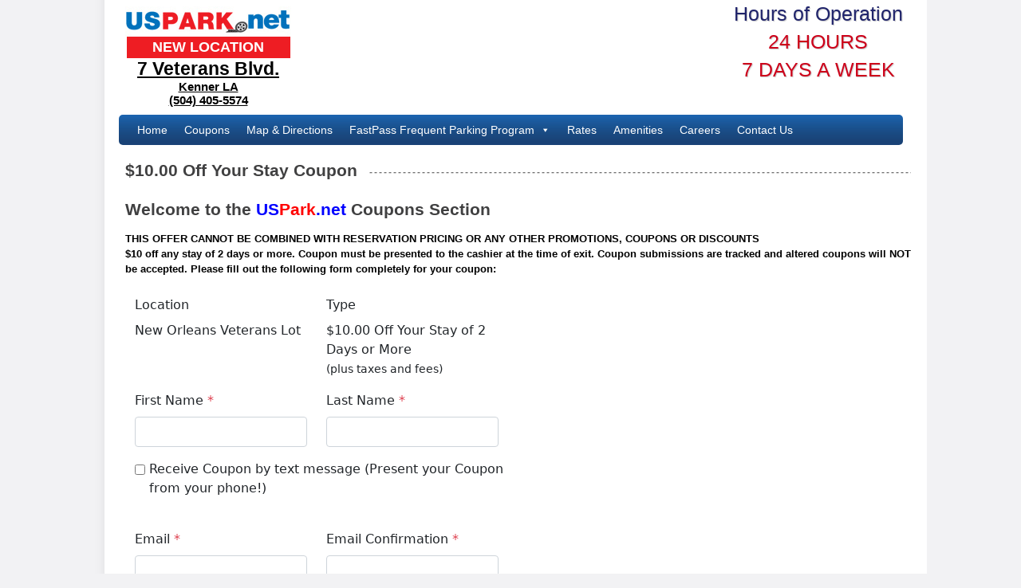

--- FILE ---
content_type: text/html; charset=utf-8
request_url: https://coupons.uspark.net/Coupons/WebForm/MSY2/17
body_size: 5474
content:
<!DOCTYPE html>
<html>
<head>
    <meta charset="utf-8" />
    <meta name="viewport" content="width=device-width, initial-scale=1.0">
    <title>Create a Coupon</title>

    <!-- Bootstrap CSS -->
    <link rel="stylesheet" href="/lib/bootstrap/dist/css/bootstrap.min.css" />
    <link rel="stylesheet" href="/css/site.css?v=1lIH8_Qfi6SyJLu3Okd8WJufTu9q5o5C0toEymAUEtA" />

    <!-- Kendo UI CSS -->
    <link rel="stylesheet" href="/lib/kendo-ui/styles/bootstrap-main.css" />

    <!-- jQuery must load before Kendo -->
    <script src="/lib/jquery/dist/jquery.min.js"></script>
    <script src="/lib/jquery-validation/dist/jquery.validate.min.js"></script>
    <script src="/lib/jquery-validation-unobtrusive/jquery.validate.unobtrusive.min.js"></script>

    <!-- Bootstrap JS -->
    <script src="/lib/bootstrap/dist/js/bootstrap.bundle.min.js"></script>

    <!-- Kendo UI JavaScript -->
    <script src="/lib/kendo-ui/js/kendo.all.min.js"></script>
    <script src="/lib/kendo-ui/js/kendo.aspnetmvc.min.js"></script>

    
        <!-- Global site tag (gtag.js) - Google Analytics -->
        <script async src="https://www.googletagmanager.com/gtag/js?id=UA-15983353-1"></script>
        <script>
            window.dataLayer = window.dataLayer || [];
            function gtag(){dataLayer.push(arguments);}
            gtag('js', new Date());
            gtag('config', 'UA-15983353-1');
            gtag('config', 'AW-1071372450');
        </script>

</head>
<body style="padding-top:10px !important">
    <div class="container body-content" style="margin-left:inherit !important; margin-right:inherit !important">
        




<form action="/Coupons/WebForm/MSY2/17" id="CouponForm" method="post"><input data-val="true" data-val-required="The LocationId field is required." id="LocationId" name="LocationId" type="hidden" value="4" /><input data-val="true" data-val-required="The CouponTypeId field is required." id="CouponTypeId" name="CouponTypeId" type="hidden" value="17" />    <input type="hidden" name="ExistingCouponId" value="0" />
    <input type="hidden" name="ShowRepeatForm" value="False" />
    <input type="hidden" name="ShowRepeatPhoneOption" value="False" />
    <input type="hidden" name="SourceUrl" value="https://www2.uspark.net/" />
    <input type="hidden" name="PrepaidToken" id="PrepaidToken" value="" />
    <input type="hidden" name="PrepaidTotalAmount" id="PrepaidTotalAmount" value="" />
<input data-val="true" data-val-required="The IsReservation field is required." id="IsReservation" name="IsReservation" type="hidden" value="False" />    <div class="form-horizontal">
        
    </div>
        <div class="form-group row">
            <div class="col-md-3">
                <label class="control-label" for="LocationDescription">Location</label><br />
                New Orleans Veterans Lot
            </div>

            <div class="col-md-3">
                <label class="control-label" for="CouponTypeLocationDescription">Type</label><br />
                $10.00 Off Your Stay of 2 Days or More<br />
                <span style="font-size: 0.875em">(plus taxes and fees)</span>
            </div>
        </div>
        <div class="form-group row">
            <div class="col-md-3">
                <label class="control-label" for="FirstName">First Name</label> <span class="text-danger">*</span><br />
                <input class="form-control text-box single-line" data-val="true" data-val-required="First Name is required." id="FirstName" name="FirstName" type="text" value="" />
                <span class="text-danger field-validation-valid" data-valmsg-for="FirstName" data-valmsg-replace="true"></span>
            </div>

            <div class="col-md-3">
                <label class="control-label" for="LastName">Last Name</label> <span class="text-danger">*</span><br />
                <input class="form-control text-box single-line" data-val="true" data-val-required="Last Name is required." id="LastName" name="LastName" type="text" value="" />
                <span class="text-danger field-validation-valid" data-valmsg-for="LastName" data-valmsg-replace="true"></span>
            </div>
        </div>
        <div class="form-group row">
            <div class="col-md-6" style="white-space:nowrap">
                <input data-val="true" data-val-required="The OptInToTextMessages field is required." id="OptInToTextMessages" name="OptInToTextMessages" onclick="setVisibilityForPhoneNumber()" style="vertical-align:top; margin-top:6px" type="checkbox" value="true" /> <label for="OptInToTextMessages" style="white-space:normal">Receive Coupon by text message (Present your Coupon from your phone!)</label>
            </div>
        </div>
        <div class="form-group row">
            <div class="col-md-3" id="phoneNumberDiv" style="display:none">
                <label class="control-label" for="PhoneNumber">Cell Phone # For Text Msg</label> <span class="text-danger">*</span><br />
                <input class="form-control text-box single-line" data-val="true" data-val-phone="Invalid Phone Number" id="PhoneNumber" name="PhoneNumber" type="tel" value="" />
                <span class="text-danger field-validation-valid" data-valmsg-for="PhoneNumber" data-valmsg-replace="true"></span>
            </div>
        </div>
        <div class="form-group row">
            <div class="col-md-3">
                <label class="control-label" for="Email">Email</label> <span class="text-danger">*</span><br />
                <input class="form-control text-box single-line" data-val="true" data-val-regex="Invalid Email Address" data-val-regex-pattern="\b[a-zA-Z0-9._%-]&#x2B;@[a-zA-Z0-9.-]&#x2B;\.[a-zA-Z]{2,4}\b" data-val-required="Email is required." id="Email" name="Email" type="text" value="" />
                <span class="text-danger field-validation-valid" data-valmsg-for="Email" data-valmsg-replace="true"></span>
            </div>

            <div class="col-md-3">
                <label class="control-label" for="Email2">Email Confirmation</label> <span class="text-danger">*</span><br />
                <input class="form-control text-box single-line" data-val="true" data-val-regex="Invalid Email Address" data-val-regex-pattern="\b[a-zA-Z0-9._%-]&#x2B;@[a-zA-Z0-9.-]&#x2B;\.[a-zA-Z]{2,4}\b" data-val-required="Email is required." id="Email2" name="Email2" type="text" value="" />
                <span class="text-danger field-validation-valid" data-valmsg-for="Email2" data-valmsg-replace="true"></span>
            </div>
        </div>
        <div class="form-group row">
            <div class="col-md-3">
                <label class="control-label" for="Address">Address</label> <span class="text-danger">*</span><br />
                <input class="form-control text-box single-line" data-val="true" data-val-required="Address is required." id="Address" name="Address" type="text" value="" />
                <span class="text-danger field-validation-valid" data-valmsg-for="Address" data-valmsg-replace="true"></span>
            </div>

            <div class="col-md-3">
                <label class="control-label" for="Address2">Suite/Apt (if applicable)</label><br />
                <input class="form-control text-box single-line" id="Address2" name="Address2" type="text" value="" />
                <span class="text-danger field-validation-valid" data-valmsg-for="Address2" data-valmsg-replace="true"></span>
            </div>
        </div>
        <div class="form-group row">
            <div class="col-md-3">
                <label class="control-label" for="City">City</label> <span class="text-danger">*</span><br />
                <input class="form-control text-box single-line" data-val="true" data-val-required="City is required." id="City" name="City" type="text" value="" />
                <span class="text-danger field-validation-valid" data-valmsg-for="City" data-valmsg-replace="true"></span>
            </div>

            <div class="col-md-1">
                <label class="control-label" for="State">State</label> <span class="text-danger">*</span><br />
                <input data-val="true" data-val-required="State is required." id="State" name="State" style="width: 50px !important" type="text" value="" /><script>(typeof KendoLicensing === 'object' && KendoLicensing.setScriptKey('[base64]'));kendo.syncReady(function(){jQuery("#State").kendoMaskedTextBox({"mask":"LL","rules":{}});});</script>
                <span class="text-danger field-validation-valid" data-valmsg-for="State" data-valmsg-replace="true"></span>
            </div>

            <div class="col-md-2">
                <label class="control-label" for="ZipCode">Zip Code</label> <span class="text-danger">*</span><br />
                <input data-val="true" data-val-regex="Invalid Zip Code" data-val-regex-pattern="^\d{5}$" data-val-required="Zip Code is required." id="ZipCode" name="ZipCode" style="width: 100% !important" type="text" value="" /><script>kendo.syncReady(function(){jQuery("#ZipCode").kendoMaskedTextBox({"mask":"00000","rules":{}});});</script>
                <span class="text-danger field-validation-valid" data-valmsg-for="ZipCode" data-valmsg-replace="true"></span>
            </div>
        </div>
        <div class="form-group row">
            <div class="col-md-6">
                <label class="control-label" for="CompetitorId">Where did you last park?</label> <span class="text-danger">*</span><br />
                <input data-val="true" data-val-required="Where you last parked is required." id="CompetitorId" name="CompetitorId" type="text" value="0" /><script>kendo.syncReady(function(){jQuery("#CompetitorId").kendoDropDownList({"dataTextField":"Text","dataValueField":"Value","optionLabel":"Please Choose","value":"0","dataSource":[{"Text":"USPARK - New Veterans Lot","Value":"18","Selected":false},{"Text":"USPARK - Original Airline Dr. Lot","Value":"19","Selected":false},{"Text":"Park N Fly","Value":"15","Selected":false},{"Text":"New Airport - Short Term Garage","Value":"20","Selected":false},{"Text":"New Airport - Long Term Garage","Value":"21","Selected":false},{"Text":"New Airport - Surface Lot","Value":"22","Selected":false},{"Text":"Old Airport\u2019s Long Term Garage - Now Remote Economy Lot","Value":"23","Selected":false},{"Text":"Other","Value":"10","Selected":false}]});});</script>
                <span class="text-danger field-validation-valid" data-valmsg-for="CompetitorId" data-valmsg-replace="true"></span>
            </div>
        </div>
        <div class="form-group row">
            <div class="col-md-6">
                <label class="control-label" for="ReferralSourceId">How did you hear about us?</label> <span class="text-danger">*</span><br />
                <input data-val="true" data-val-required="How you heard about USAPARK is required." id="ReferralSourceId" name="ReferralSourceId" type="text" value="0" /><script>kendo.syncReady(function(){jQuery("#ReferralSourceId").kendoDropDownList({"dataTextField":"Text","dataValueField":"Value","optionLabel":"Please Choose","value":"0","dataSource":[{"Text":"Bing","Value":"7","Selected":false},{"Text":"Google","Value":"6","Selected":false},{"Text":"Yahoo","Value":"8","Selected":false},{"Text":"Other Internet Search Engine","Value":"9","Selected":false},{"Text":"Direct Mail Flyer","Value":"1","Selected":false},{"Text":"Sign on Veterans Lot","Value":"20","Selected":false},{"Text":"Facebook Ads","Value":"23","Selected":false},{"Text":"Billboard on I-10","Value":"21","Selected":false},{"Text":"Friend","Value":"5","Selected":false},{"Text":"Long Time User","Value":"13","Selected":false},{"Text":"Other Digital Advertising","Value":"24","Selected":false},{"Text":"Other","Value":"14","Selected":false}]});});</script>
                <span class="text-danger field-validation-valid" data-valmsg-for="ReferralSourceId" data-valmsg-replace="true"></span>
            </div>
        </div>
        <div class="form-group row">
            <div class="col-md-6">
                <input data-val="true" data-val-required="The RememberInfo field is required." id="RememberInfo" name="RememberInfo" type="checkbox" value="true" /> <label for="RememberInfo">Remember My Info For Next Time</label>
            </div>
        </div>
        <div class="form-group row">
            <div class="col-md-3">
                    <input type="submit" value="Request Coupon" class="btn btn-primary" />
            </div>
        </div>
<input name="__RequestVerificationToken" type="hidden" value="CfDJ8BeIjdn3D3xMiOMKPd0WBInMYyUkh7EZreFTkUU0AmScmpQnN7fG0IUHMHsd5y-SPcTNkqBQ8VgdnluV-LXZGBwnoWfisSyyDyWsVEEfbD98J0uz0Znm0sSvGIN6BKMHdsaRHCt7GV4VH6q5U-8hJgo" /><input name="OptInToTextMessages" type="hidden" value="false" /><input name="RememberInfo" type="hidden" value="false" /></form>
<script>
    function setVisibilityForPhoneNumber() {
        if ($("#OptInToTextMessages").is(':checked')) {
            $("#phoneNumberDiv").show();
        }
        else {
            $("#phoneNumberDiv").hide();
        }
    }

    window.onload = setVisibilityForPhoneNumber;

    function ReserveStartDateChange() {
        $("#ReserveEndDate").focus();
    }

    let priceMessage = "<em>Select the Start Date &amp; Time and End Date &amp; Time to view the price.</em>";
    $("#PriceInfo").html(priceMessage);

    function GetPrepaidPriceReserveStartDate(e) {
        $("#ReserveStartDate").parent().parent().removeClass('input-validation-error');
        return GetPrepaidPrice();
    }

    function GetPrepaidPriceReserveEndDate(e) {
        $("#ReserveEndDate").parent().parent().removeClass('input-validation-error');
        return GetPrepaidPrice();
    }

    function GetPrepaidPriceReserveEndTime(e) {
        $("#ReserveEndTime").parent().parent().removeClass('input-validation-error');
        var validator = $("#CouponForm").kendoValidator().data("kendoValidator");
        validator.validateInput($("input[name=ReserveEndTime]"))
        return GetPrepaidPrice();
    }

    function GetPrepaidPrice() {
        if ($("#ReserveStartDate").val()
            && $("#ReserveStartTime").val()
            && $("#ReserveEndDate").val()
            && $("#ReserveEndTime").val()) {

            $.ajax({
                url: "/api/mobile/prepaid/price",
                type: "POST",
                contentType: "application/json",
                data: JSON.stringify({
                    IssueLocationId: 4,
                    CouponTypeId: 17,
                    ReserveStartDate: $("#ReserveStartDate").val() + " " + $("#ReserveStartTime").val(),
                    ReserveEndDate: $("#ReserveEndDate").val() + " " + $("#ReserveEndTime").val()
                }),
                success: function (data, status) {
                    let USDollar = new Intl.NumberFormat('en-US', {
                        style: 'currency',
                        currency: 'USD',
                    });

                    let pricingInfoHtml = "Parking: " + USDollar.format(data.PrepaidParkingAmount) + "<br />";
                    pricingInfoHtml += "Fees: " + USDollar.format(data.PrepaidFeeAmount) + "<br />"
                    pricingInfoHtml += "Taxes: " + USDollar.format(data.PrepaidTaxAmount) + "<br />"
                    pricingInfoHtml += "<strong>Total: " + USDollar.format(data.PrepaidTotalAmount) + "</strong>"

                    $("#PrepaidTotalAmount").val(data.PrepaidTotalAmount);
                    $("#PriceInfo").html(pricingInfoHtml);
                }
            });
        } else {
            $("#PriceInfo").html(priceMessage);
        }

        return true;
    }

    GetPrepaidPrice();

    $('#CouponForm').submit(function () {
        if ($(this).find('.input-validation-error').length == 0) {
            $(this).find(':submit').attr('disabled', 'disabled');
        }
    });
</script>


    </div>
</body>
</html>


--- FILE ---
content_type: text/css; charset=UTF-8
request_url: https://www2.uspark.net/locations/veterans/wp-content/themes/usapark/style.css
body_size: 4845
content:
/*
Theme Name: US Park
Description: The original US Park theme.
Version: 1.5
Author: US Park
*/

img.size-auto,
img.size-full,
img.size-large,
img.size-medium,
.attachment img {
max-width: 100%; 
height: auto; 
}
.alignleft,
img.alignleft {
display: inline;
float: left;
margin-right: 24px;
margin-top: 4px;
}
.alignright,
img.alignright {
display: inline;
float: right;
margin-left: 24px;
margin-top: 4px;
}
.aligncenter,
img.aligncenter {
clear: both;
display: block;
margin-left: auto;
margin-right: auto;
}
img.alignleft,
img.alignright,
img.aligncenter {
margin-bottom: 0;
}
.wp-caption {
background: #f1f1f1;
line-height: 18px;
margin-bottom: 20px;
max-width: 632px !important; 
text-align: center;
}
.wp-caption img {
margin: 5px 5px 0;
}
.wp-caption p.wp-caption-text {
color: #888;
font-size: 12px;
margin: 5px;
}
.wp-smiley {
margin: 0;
}
.gallery {
margin: 0 auto 18px;
}
.gallery .gallery-item {
float: left;
margin-top: 0;
text-align: center;
width: 33%;
}
.gallery-columns-2 .gallery-item {
width: 50%;
}
.gallery-columns-4 .gallery-item {
width: 25%;
}
.gallery img {
border: 2px solid #cfcfcf;
}
.gallery-columns-2 .attachment-medium {
max-width: 92%;
height: auto;
}
.gallery-columns-4 .attachment-thumbnail {
max-width: 84%;
height: auto;
}
.gallery .gallery-caption {
color: #888;
font-size: 12px;
margin: 0 0 12px;
}
.gallery dl {
margin: 0;
}
.gallery img {
border: 10px solid #f1f1f1;
}
.gallery br+br {
display: none;
}
#content .attachment img {
margin: 0 auto;
}


select, textarea, input[type="text"], input[type="password"], input[type="datetime"], input[type="datetime-local"], input[type="date"], input[type="month"], input[type="time"], input[type="week"], input[type="number"], input[type="email"], input[type="url"], input[type="search"], input[type="tel"], input[type="color"], .uneditable-input {
  border-radius: 3px;
  color: #555555;
  display: inline-block;
  font-size: 13px;
	/* height: 18px; */
	/* line-height: 18px; */
  margin-bottom: 9px;
  padding: 4px 6px;
  vertical-align: middle;
}
textarea, input[type="text"], input[type="password"], input[type="datetime"], input[type="datetime-local"], input[type="date"], input[type="month"], input[type="time"], input[type="week"], input[type="number"], input[type="email"], input[type="url"], input[type="search"], input[type="tel"], input[type="color"], .uneditable-input {
  background-color: #FFFFFF;
  border: 1px solid #CCCCCC;
  box-shadow: 0 1px 1px rgba(0, 0, 0, 0.075) inset;
  transition: border 0.2s linear 0s, box-shadow 0.2s linear 0s;
}
.pull-left {
  float: left;
}
.btn-group {
  display: inline-block;
  font-size: 0;
  position: relative;
  vertical-align: middle;
  white-space: nowrap;
}
.btn-group > .btn {
  border-radius: 0;
  position: relative;
}
.btn-group + .btn-group {
  margin-left: 5px;
}
.btn-group > .btn, .btn-group > .dropdown-menu, .btn-group > .popover {
  font-size: 13px;
}
.btn-group > .btn:first-child {
  border-bottom-left-radius: 4px;
  border-top-left-radius: 4px;
  margin-left: 0;
}
.btn-group > .btn:last-child, .btn-group > .dropdown-toggle {
  border-bottom-right-radius: 4px;
  border-top-right-radius: 4px;
}
.label, .badge {
  background-color: #999999;
  color: #FFFFFF;
  display: inline-block;
  font-size: 10.998px;
  font-weight: bold;
  line-height: 14px;
  padding: 2px 4px;
  text-shadow: 0 -1px 0 rgba(0, 0, 0, 0.25);
  vertical-align: baseline;
  white-space: nowrap;
}
.badge {
  border-radius: 9px;
  padding-left: 9px;
  padding-right: 9px;
}
.label-info, .badge-info {
  background-color: #3A87AD;
}
legend {
	display: block;
	width: 100%;
	padding: 0;
	margin-bottom: 18px;
	font-size: 19.5px;
	line-height: 36px;
	color: #333;
	border: 0;
	border-bottom: 1px solid #e5e5e5;
}
legend small {
	font-size: 13.5px;
	color: #999;
}
.clearfix:before, .clearfix:after {
  content: "";
  display: table;
  line-height: 0;
}
.clearfix:after {
  clear: both;
}
.clearfix:before, .clearfix:after {
  content: "";
  display: table;
  line-height: 0;
}
.btn {
	display: inline-block;
	*display: inline;
	*zoom: 1;
	padding: 4px 12px;
	margin-bottom: 0;
	font-size: 13px;
	line-height: 18px;
	text-align: center;
	vertical-align: middle;
	cursor: pointer;
	color: #333;
	text-shadow: 0 1px 1px rgba(255,255,255,0.75);
	background-color: #f5f5f5;
	background-image: -moz-linear-gradient(top,#fff,#e6e6e6);
	background-image: -webkit-gradient(linear,0 0,0 100%,from(#fff),to(#e6e6e6));
	background-image: -webkit-linear-gradient(top,#fff,#e6e6e6);
	background-image: -o-linear-gradient(top,#fff,#e6e6e6);
	background-image: linear-gradient(to bottom,#fff,#e6e6e6);
	background-repeat: repeat-x;
	filter: progid:DXImageTransform.Microsoft.gradient(startColorstr='#ffffffff', endColorstr='#ffe5e5e5', GradientType=0);
	border-color: #e6e6e6 #e6e6e6 #bfbfbf;
	*background-color: #e6e6e6;
	filter: progid:DXImageTransform.Microsoft.gradient(enabled = false);
	border: 1px solid #bbb;
	*border: 0;
	border-bottom-color: #a2a2a2;
	-webkit-border-radius: 4px;
	-moz-border-radius: 4px;
	border-radius: 4px;
	*margin-left: .3em;
	-webkit-box-shadow: inset 0 1px 0 rgba(255,255,255,.2), 0 1px 2px rgba(0,0,0,.05);
	-moz-box-shadow: inset 0 1px 0 rgba(255,255,255,.2), 0 1px 2px rgba(0,0,0,.05);
	box-shadow: inset 0 1px 0 rgba(255,255,255,.2), 0 1px 2px rgba(0,0,0,.05);
}
.btn:hover,
.btn:focus,
.btn:active,
.btn.active,
.btn.disabled,
.btn[disabled] {
	color: #333;
	background-color: #e6e6e6;
	*background-color: #d9d9d9;
}
.btn:active,
.btn.active {
	background-color: #cccccc \9;
}
.btn:first-child {
	*margin-left: 0;
}
.btn:hover,
.btn:focus {
	color: #333;
	text-decoration: none;
	background-position: 0 -15px;
	-webkit-transition: background-position .1s linear;
	-moz-transition: background-position .1s linear;
	-o-transition: background-position .1s linear;
	transition: background-position .1s linear;
}
.btn:focus {
	outline: thin dotted #333;
	outline: 5px auto -webkit-focus-ring-color;
	outline-offset: -2px;
}
.btn.active,
.btn:active {
	background-image: none;
	outline: 0;
	-webkit-box-shadow: inset 0 2px 4px rgba(0,0,0,.15), 0 1px 2px rgba(0,0,0,.05);
	-moz-box-shadow: inset 0 2px 4px rgba(0,0,0,.15), 0 1px 2px rgba(0,0,0,.05);
	box-shadow: inset 0 2px 4px rgba(0,0,0,.15), 0 1px 2px rgba(0,0,0,.05);
}
.btn.disabled,
.btn[disabled] {
	cursor: default;
	background-image: none;
	opacity: 0.65;
	filter: alpha(opacity=65);
	-webkit-box-shadow: none;
	-moz-box-shadow: none;
	box-shadow: none;
}
.btn-large {
	padding: 11px 19px;
	font-size: 16.25px;
	-webkit-border-radius: 6px;
	-moz-border-radius: 6px;
	border-radius: 6px;
}
.btn-large [class^="icon-"],
.btn-large [class*=" icon-"] {
	margin-top: 4px;
}
.btn-small {
	padding: 2px 10px;
	font-size: 12px;
	-webkit-border-radius: 3px;
	-moz-border-radius: 3px;
	border-radius: 3px;
}
.btn-small [class^="icon-"],
.btn-small [class*=" icon-"] {
	margin-top: 0;
}
.btn-mini [class^="icon-"],
.btn-mini [class*=" icon-"] {
	margin-top: -1px;
}
.btn-mini {
	padding: 0 6px;
	font-size: 9.75px;
	-webkit-border-radius: 3px;
	-moz-border-radius: 3px;
	border-radius: 3px;
}
.btn-block {
	display: block;
	width: 100%;
	padding-left: 0;
	padding-right: 0;
	-webkit-box-sizing: border-box;
	-moz-box-sizing: border-box;
	box-sizing: border-box;
}
.btn-block + .btn-block {
	margin-top: 5px;
}














*{
margin:0;
padding:0;
}
body{
background:#f2f2f4 none 0 0 repeat;
}
body,table{
color: #010101;
font-size:13px;
font-family: Arial, Helvetica, sans-serif;
}
table {
border-collapse: collapse;
width: 100%;
}
body.mceContentBody{
background:none;
color:#000000;
}
img,fieldset{
border:0;
}
p{
line-height: 19px;
margin-bottom: 14px;
}
h1, .page-header h1, .item-page h1
{
font-size:21px;
margin:10px 0 15px;
color:#404041;
}
.single .page-header h1 {
	font-size: 15px;
	margin: 10px 0 15px;
	color: #404041;
}
h2
{
font-size:18px;
margin:10px 0 5px;
color:#0160B0;
}
h3
{
font-size:21px;
margin:10px 0 5px;
color: #CC1332;
}
h4
{
font-size:14px;
margin:10px 0 5px;
color: #333333;
}
h5
{
font-size:10px;
margin:10px 0 5px;
color: #0084A8;
}
h6
{
font-size:7px;
margin:10px 0 5px;
color: #0084A8;
}
a{
outline:none;
color:#0000EE;
text-decoration:none;
}
a:hover{
color:#E31B23;
}
.wrapper2{
text-align:center;
}
.wrapper1{
background:url(images/wrapper.png) 0 0 repeat-y;
width:1043px;
margin:0 auto;
text-align:left;
}
.wrapper{
background:url(images/wrapper2.png) 0 100% repeat-x;
width:1043px;
margin:0 auto;
text-align:left;
}
.clr{
clear:both;
}
.top{
margin:0 30px;
position: relative;
}
.logo {
	float: left;
	margin: 0 0 10px;
	text-align: center;
	font-size: 15px;
	color: #fff;
	font-weight: bold;
}
.logo a {
	color: #000;
	text-decoration: underline;
}
.logo strong {
	font-size: 23px;
}
.topright {
	float: right;
	width: 360px;
	font-size: 25px;
	text-align: center;
	text-shadow: 1px 1px 1px #cccccc;
	line-height: 35px;
}
span.blue{
	color:#20246B;
}
span.red{
	color:#CD011A;
}
.moduletable.topnews p {
	line-height: 35px;
}
.topright .search{
float:left;
  width:200px;
  height:30px;
  border:#e6e7e8 solid 1px;
  border-radius:5px;
}
.topright .search input[type="search"]{
float:left;
  border:none;
  color:#221f1f;
  font-size:13px;
padding:5px 0 0 10px;
width:150px;
}
.topright .search input[type="image"]{
float:right;
}
.fastpass{
float:left;
  margin:0 15px 0 0;
}
.signup
{
    background: url("images/signup-bg.png") repeat-x scroll 0 0 transparent;
    border-radius: 5px 5px 5px 5px;
    float: right;
    width: 180px;
  height:25px;
}
.signup ul li{
border-left:#404041 solid 1px;
list-style:none outside none;
float:left;
margin: 5px 0 0;
}
.signup ul li:first-child{
border:none;
}
.signup ul li a{
 color: #404041;
    display: block;
    font-size: 11px;
    height: 15px;
    line-height: 15px;
    padding: 0 9px;
}
.signup ul li a:hover{
color:#E31B23;
}

.social{
   margin: 3px 0 0 10px;
}
.social p span{
    background-color: #FFFFFF;
   border-radius: 6px 6px 6px 6px;
    border: 2px solid #E6E7E8;
    display: block;
    float: left;
    height: 30px;
    width: 238px;
   margin-right: 20px;
}
.social p span  input[type="text"]{
float:left;
border:none;
text-indent:10px;
padding-top:5px;
}

.mainmenu{
background:url(images/menu-bg.png) 0 0 repeat-x;
border-radius:5px;
margin:0 30px;
  height: 38px;
  padding: 0 5px;
}
.mainmenu ul li{
list-style:none outside none;
 margin: 8px 0 0;
}
.mainmenu ul li a{
color:#FFFFFF;
font-size:14px;
padding:0 13px;
}
.mainmenu ul li a:hover, .mainmenu ul li.current{
background:url(images/hover.png) 0 50% repeat-x;
border-radius:5px;
}

#jux_megamenucss3 .megamenu ul.level0 li.megacss3 span.menu-title {
  font-size: 14px;
}
.mainmenu ul li ul li{
border-bottom:#ffffff solid 1px;
  margin:0;
}
.mainmenu ul li ul li a{
height:auto;
  line-height:18px;
  padding:10px 0 10px 10px;
}
.mainmenu ul li ul li a:hover{
background-color:#D51F2D;
  color:#ffffff;
  border-radius:0 !important;
}
.none .megamenu ul.level0 li.megacss3 a.megacss3:hover, .megamenu ul.level0 li:hover, #js-mainnavcss3.megamenu ul.level0 > li.megacss3:hover > a.megacss3, .js-megamenu-off-canvas ul.level0 li > a:hover, .js-megamenu-off-canvas ul.level0 li > a:focus, .js-megamenu-off-canvas ul.level0 li > a:active, .js-megamenu-off-canvas li.nav-hover > a, .none #js-mainnavcss3 .active, #js-meganav-off-canvas .active{
	border-radius:5px;
}
#jux_megamenucss3 .megamenu.noJS #css3-megaMenuToggle {
  padding: 0 19px 15px 9px;
}
.banner {
	position: relative;
	margin: 10px 30px 0 30px;
	color: #fff;
	text-align: center;
	font-size: 24px;
}
.banner p {
	margin: 0;
	line-height: 35px;
}
.banner .white .sa_owl_theme .owl-nav .owl-prev {
	background-color: transparent !important;
}
.banner .white .sa_owl_theme .owl-nav .owl-prev:hover, .banner .white .sa_owl_theme .owl-nav .owl-next:hover {
	background-color: transparent !important;
}

.banner .white .sa_owl_theme .owl-nav .owl-next {
	background-color: transparent !important;
}
.label_skitter{
background:url(images/runninglate-bg.png) 0 0 repeat-x;
    position: absolute;
top:218px;
}
.redarea {
	background: #1e2569;
	text-align: center;
	padding: 10px 10px;
	margin-top: 10px;
	font-size: 18px;
	color: #ffffff;
	max-width: 979px;
	box-sizing: border-box;
}
.label_skitter p{
  font-size:18px;
  color:#ffffff;
  line-height:17px;
}
.box_skitter{
margin:0 !important;
}
.box_skitter .info_slide_dots{
 border-radius: 50px 50px 50px 50px;
    bottom: 7px;
    padding: 5px 0 5px 5px;
    position: absolute;
    left: 875px !important;
    z-index: 200;
}
.box_skitter .info_slide_dots .image_number{
background: none repeat scroll 0 0 #FFFFFF !important;
    border-radius: 50px 50px 50px 50px;
    cursor: pointer;
    float: left;
    height: 12px;
    margin: 0 5px 0 0;
    overflow: hidden;
    padding: 0;
    text-indent: -9999em;
    width: 12px;
}
.box_skitter .info_slide_dots .image_number_select{
background:none 0 0 no-repeat #2b6196 !important;
float:left;
margin:0 5px 0 0;
}

.slideshownew .label_skitter_background{
	background:url(images/transparentblack.png) 0 0 repeat !important;
}
.slideshownew .label_skitter{
	background:none !important;
	top: auto !important;
}
.slideshownew .label_skitter p {
	line-height: 36px !important;
	font-size: 28px !important;
}

.runninglate{
color:#FFFFFF;
font-size:18px;
float:left;
padding: 5px;
}
.navigation{
float:right;
}
.navigation ul li{
list-style:none outside none;
float:left;
}
.navigation ul li a{
background:url(images/circle.png) 0 0 no-repeat; 
display:block;
text-indent:-99999px;
width:12px;
margin-top: 12px;
    padding: 0 10px;
height:12px;
}
.block .module {
	border: #e8e9eb solid 5px;
	width: 220px;
	color: #010101;
	font-size: 13px;
	float: left;
	margin-right: 19px;
	margin-top: 20px;
	min-height: 160px;
	height:auto !important;
	height:160px;
	position: relative;
}
.block{
 margin: 0 0 0 31px;
}
.block .module h3{
color:#404041;
font-size:18px;
letter-spacing: -0.02em;
text-align: center;
  font-weight:normal;
}
.block .module h3 a{
color:#404041;
}
.block .module h3 a:hover{
color:#404041;
  text-decoration:underline;
}
.block .module p{
  margin-bottom:0;
}
.block .module a.readmore {
	background: url("images/readmore-bg.png") repeat-x scroll 0 0 transparent;
	color: #FFFFFF;
	display: block;
	font-size: 14px;
	font-weight: bold;
	height: 36px;
	line-height: 36px;
	text-align: right;
	text-transform: capitalize;
	position: absolute;
	width: 100%;
	bottom: 0;
}
.block .module a.readmore span.plus{
 background-color: #DA1E30;
    color: #FFFFFF;
    display: block;
    float: right;
    font-size:1px;
    height: 12px;
    line-height: 8px;
    margin: 13px 10px 0 7px;
    text-align: center;
    width: 12px;
}
.block2 h3, .block h3{
background:url(images/arrow.png) 65px 6px no-repeat;
}
.block3 h3{
background:url(images/arrow.png) 166px 6px no-repeat;
}

.block1 h3{
background:url(images/arrow.png) 138px 6px no-repeat;
}
.content{
padding: 10px 20px 20px 38px;
}

.maincontent a.readmore span span{
 background: url("images/readmore.png") repeat-x scroll 0 0 transparent;
    border-radius: 5px 5px 5px 5px;
    color: #FFFFFF;
    display: block;
    font-size: 14px;
    height: 25px;
    line-height: 25px;
    text-align: center;
    width: 103px;
}
.maincontent h1.title, .page-header{
background:url(images/line.png) 0 50% repeat-x;
}
.maincontent h1.title span, .page-header h1{
background-color: #FFFFFF;
padding-right: 15px;
}
.page-header h1{
display:inline-block;
}
.maincontent a.readmore{
background:url(images/line.png) 0 50% repeat-x;
  display: block;
}
.maincontent a.readmore span{
background-color: #FFFFFF;
margin-right: 15px;
}
.monthlypass{
border:#e8e9eb solid 3px;
border-radius:5px;
 margin-top: 40px;
    padding: 10px;
	font-size:17px;
}
.monthlypass h3{
color:#DA1E30;
font-size:24px;
   margin-top: 0;
}
.monthlypass h3 span{
color:#1A62AD;
}
.footer{
text-align:center;
color:#58585B;
font-size:13px;
 margin: 20px 0;
}
.footer a{
color:#58585B;
font-size:13px;
}
.footer a:hover{
color:#DC1E31;
}

.maincontent ul, .maincontent ol{
margin:10px 0;
}
.maincontent ul li, .maincontent ol li{
 margin: 0 0 5px 15px;
}
.maincontent ul li a{
color: #010101;
font-size:13px;
}
.maincontent ul li a:hover{
color:#E31B23;
}
.social a.link{
background: none repeat scroll 0 0 #CC1332;
    border-radius: 5px 5px 5px 5px;
    color: #FFFFFF;
    font-weight: bold;
    padding: 5px 10px;
}
.social a.link:hover{
background:#0060AD;
}
ul.actions li, ul.dropdown-menu li.print-icon{
list-style:none;
  font-weight:bold;
  margin:0;
}
ul.dropdown-menu li.print-icon{
border-left:1px solid #000000;
border-right:1px solid #000000;
padding:0 5px;
}
.topright .moduletable{
float:right;
}
.facebooklike{
margin: -18px 0 0 62px;
    width: 140px;
}

#ezblog-body .blog-read .blog-title {
    font-size: 15px;
}
#eblog-wrapper #ezblog-head h1{
font-size: 17px;
}
#ezblog-label{
display:none !important;
}
#ezblog-body .blog-post .blog-title, #ezblog-body .blog-post .blog-title a {
    font-size: 13px;
}
#ezblog-body .blog-meta > .in {
  background:none;
    font-size: 10px;
    font-style: italic;
    padding: 0;
}
#ezblog-body .blog-text {
    line-height: 18px;
}

.contentleft{
 float: left;
    margin-right: 25px;
width:705px;
}
#right{
    float: right;
    width: 215px;
}
#right .moduletable{
background: none repeat scroll 0 0 #EEEEEE;
padding: 5px 15px;
  margin-bottom:20px;
}
#right h3{

}
#right ul{
	
}
#right ul li {
	margin: 10px 0;
	list-style: none;
	font-size: 17px;
	border-top: 1px solid #ccc;
	padding: 5px 0 0 0;
}
#right ul li:first-child {
	border: 0;
}
#right ul li a {
	color: #0360AD;
}
#right ul li a:hover{
	color: #000000;
}
.ezb-mod .mod-item + .mod-item {
    margin: 5px 0 0 !important;
}
.ezb-mod .mod-item {
    padding: 5px 0 !important;
}
.ezb-mod .mod-post-title {
    font-size: 17px;
    font-weight: normal;
}
.ezb-mod a {
    color: #0360AD;
}
.ezb-mod a:hover {
    color: #000000;
}

.contentleft ul, .contentleft ol{
margin:20px 0;
}
.contentleft ul li, .contentleft ol li{
margin:5px 0 5px 20px;
  line-height:20px;
}

.box_skitter .info_slide_dots{
bottom: 8px !important;
}
.label_skitter p{
    letter-spacing: 0;
    margin: 0;
    padding: 0;
}
ul.coupons {
margin:10px 0;
}
ul.coupons li{
color: #FFFFFF;
float: left;
list-style: none outside none;
margin: 0 20px 0 0;
}
ul.coupons li a{
  background: none repeat scroll 0 0 #CC1332;
    border-radius: 8px 8px 8px 8px;
    color: #FFFFFF;
    display: block;
    font-weight: bold;
    padding: 8px 15px;
}
ul.coupons li a:hover{
background:#000000;
  color:#ffffff;
}
.box_skitter .image img {
  display: inline-block;
  height: auto !important;
  width: auto !important;
}
.label_skitter_container{
  text-align:center;
}
.block .module.block1 {
  background: none repeat scroll 0 0 #d31f2d;
  color: #ffffff;
}
.block .module.block1 h3 a {
  color: #ffffff;
}
.icons .dropdown-toggle{
display:none;
}


.tagline {
	color: #1e256b;
	float: left;
	font-size: 20px;
	font-weight: bold;
	margin: 5px 0 0 30px;
	text-align: center;
	text-transform: uppercase;
	width: 340px;
}
.tagline span {
  color: #d0001a;
  font-size: 35px;
  vertical-align: -15%;
}

.moduletable.topnews {
	font-size: 25px;
	text-align: center;
	text-shadow: 1px 1px 1px #cccccc;
	width: 295px;
	color: #000000;
	font-weight: normal;
	text-transform: none;
}
.block a {
	color: #010101;
}
.block .block1 a {
	color: #ffffff;
}
.gafancybox-inner {
	overflow-y: scroll !important;
}
.customercoupon {
	background: #1e2569;
	color: #ffffff;
	border: #e8e9eb solid 5px;
	width: 300px;
	margin: 0 auto;
	text-align: center;
	font-size: 16px;
}
.icustomercoupon {
	padding:10px;
}
.customercoupon h3 {
	font-size: 22px;
	font-weight: normal;
	color: #ffffff;
	margin-bottom: 20px;
}
p.big {
	font-size: 24px;color: #f9b512;text-transform: capitalize;vertical-align: middle;font-weight: bold;margin:0;
	margin: 0;
}
.customercoupon .readmore, .general .readmore {
	color: #f9b512;
	background: url("images/readmore-bg.png") repeat-x scroll 0 0 transparent !important;
	font-size: 16px;
	font-weight: bold;
	display: inline-block !important;
	padding: 8px 20px;
}
.customercoupon .readmore:hover, .general .readmore:hover{
	color: #ffffff;
}
.customercoupon p {
	line-height: 24px;
}
p.big a {
	color: #f9b512;
}
.block .block4.module h3{
background:none;
font-size: 18px;
font-weight: normal;
}
.block .module.block4 {
	background: #1e2569;
color: #ffffff;
  text-align: center;
}
.block .module.block4 h3 a {
	color: #ffffff;
}
.block .module.block4 h3 a:hover {
	color: #ffffff;
}
.block .module.block4 p a, .block .module.block4 p a:hover{
	color: #f9b512;
}

.confirmation {
	background: #eee;
	border: 1px solid #ccc;
	padding: 10px;
	text-align: center;
}

img{
max-width:100%;
height:auto;
}
.bt-cs {
	max-width: 979px;
	background: #1E2569;
}
.bt-cs .bt-row {
	background: #1E2569;
	max-width: 979px;
	color: #fff;
	text-align: center;
	font-size: 24px;
	padding: 15px 0;
}
.bt-cs .bt-row p {
	line-height: 32px;
	margin: 0;
}
.bt-cs .bt-inner {
	padding: 0 40px;
}

.hiddenmobile{
display:none;
}
.redarea li {
	list-style: none;
	display: inline-block;
	width: 33%;
	text-align: center;
}
.redarea li.highlight {
	font-weight: bold;
}
.topheader {
	background: #1e2569;
	margin: 0px 31px 20px;
	padding: 15px 10px;
	box-sizing: border-box;
	color: #ffffff;
	font-size: 17px;
	overflow: hidden;
	background-size: cover;
}
.topheaderleft {
	float: left;
	margin-top: 0;
	font-size: 17px;
	text-align: center;
}
.topheaderleft span.big {
	font-size: 22px;
}
.topheaderleft strong {
	font-size: 24px;
}
.topheader p {
	margin: 0;
	line-height: 26px;
}
.topheaderright {
	float: right;
}
.topheaderright a.readmore {
	background: url(images/runninglate-bg.png) 0 0 repeat-x;
	color: #ffffff;
	padding: 6px 20px;
	border-radius: 5px;
	font-size: 17px;
	display: inline-block;
}
.topheaderright a.readmore:hover {
	background: #fff;
	color: #d0001a;
}
.topheader p {
	margin: 0;
}
.logo span {
	background: #EE1D23;
	font-weight: bold;
	font-size: 18px;
	padding: 3px 10px;
	display: inline-block;
	width: 100%;
	max-width: 185px;
	text-transform: uppercase;
}
table td {
	vertical-align: top;
}
.post-24 .page-header h1 {
	margin-bottom: 0;
}
.storycontent .su-spoiler-style-fancy > .su-spoiler-title {
	border-bottom: 1px solid #ccc;
	border-radius: 10px;
	background: #ffffff;
	font-size: 16px;
	text-transform: uppercase;
	color: #D91F30;
	padding: 7px 34px 7px 15px;
}
.storycontent .su-spoiler-icon {
	position: absolute;
	right: 7px;
	top: 7px;
	display: block;
	width: 20px;
	height: 20px;
	line-height: 21px;
	text-align: center;
	font-size: 20px;
	font-family: ShortcodesUltimateIcons;
	font-weight: 400;
	font-style: normal;
	-webkit-font-smoothing: antialiased;
	left: auto;
}
.su-tabs-panes a.button {
	font-size: 17px;
	color: #ffffff;
	border-radius: 5px;
	background: url(images/btn_bg.jpg) repeat-x;
	display: inline-block;
	padding: 10px 15px;
}
.su-tabs-panes a.button:hover {
	background: #D91F30;
}
.storycontent .su-tabs-panes{
	
}
.storycontent .su-tabs {
	background: transparent;
}
.storycontent .su-tabs-nav span {
	font-size: 15px;
	color: #000000;
	background: #EEEEEE;
	border: solid 1px #CCCCCC;
	display: inline-block;
	padding: 10px 25px;
	margin-right: 7px;
	border-radius: 5px;
}
.storycontent .su-tabs-nav span:hover, .storycontent .su-tabs-nav span.su-tabs-current {
	background: #222A66;
	color: #ffffff;
}
.gform_wrapper .gform_footer input.button, .gform_wrapper .gform_footer input[type="submit"], .gform_wrapper .gform_page_footer input.button, .gform_wrapper .gform_page_footer input[type="submit"] {
	font-size: 18px !important;
	background: #1e2569;
	color: #ffffff;
	border: 0;
	padding: 10px 20px;
	border-radius: 5px;
	cursor: pointer;
}
.gform_wrapper .gform_footer input.button:hover, .gform_wrapper .gform_footer input[type="submit"]:hover, .gform_wrapper .gform_page_footer input.button:hover, .gform_wrapper .gform_page_footer input[type="submit"]:hover {
	background: #000000;
	color: #ffffff;
}


@media all and (max-width: 1100px){
.wrapper1, .wrapper {
  background: #ffffff none repeat scroll 0 0;
  width: 980px;
  box-shadow: 0 0 5px #cccccc;
}
.top, .mainmenu, .block, .content {
  margin: 0 15px;
}
.top{
	margin: 0 15px 15px;
}
.banner {
  margin: 10px 15px;
  padding: 0;
}
.content {
  padding: 10px 0 20px 0;
}
.block .module {
  margin-right: 10px;
}
.block .module.block4 {
  margin-right: 0;
}
.contentleft {
  margin-right: 15px;
}
#right {
  width: 230px;
}
.label_skitter_container {
  padding: 7px !important;
}
.box_skitter .image img {
  height: auto !important;
  width: 100% !important;
}
.label_skitter {
  top: auto;
}
.box_skitter .info_slide_dots {
  left: auto !important;
  right: 5px !important;
}
.tagline {
	margin: 20px 0 0 15px;
}

.none .megamenu ul.level0 li.megacss3 a.megacss3:hover, .megamenu ul.level0 li:hover, #js-mainnavcss3.megamenu ul.level0 > li.megacss3:hover > a.megacss3, .js-megamenu-off-canvas ul.level0 li > a:hover, .js-megamenu-off-canvas ul.level0 li > a:focus, .js-megamenu-off-canvas ul.level0 li > a:active, .js-megamenu-off-canvas li.nav-hover > a, .none #js-mainnavcss3 .active, #js-meganav-off-canvas .active{
	border-radius:0;
}
.mainmenu ul li{
 margin: 0;
}
		#mega-menu-wrap-primary-menu #mega-menu-primary-menu > li.mega-menu-item > a.mega-menu-link {
	padding: 0 6px 0 6px !important;
}
}


@media all and (max-width: 1020px){

.hiddenmobile{
display:block;
}
.desktopmenu{
display:none;
}
.mainmenu {
  height: auto;
}
.wrapper1, .wrapper{
width: 710px;
}
.tagline {
  float: right;
  margin: 20px 0 0 30px;
}
.moduletable.topnews {
  left: auto;
  right: 100px;
  top: 65px;
}
.signup {
  margin-right: 15px;
}
.facebooklike {
  display: none;
}
.fastpass, .signup {
  margin: 0 8px 0 0;
}
.custom.social > p {
  margin: 0;
}
.block .module {
  width: 324px;
  min-height: 150px;
}
.block .module.block1, .block .module.block4 {
  margin-right: 0;
}
.contentleft {
  float: none;
  margin-right: 0;
  width: 100%;
}
#right {
  float: none;
  margin-top: 25px;
  width: 100%;
}
.social {
  margin: 3px 0 0 5px;
}
.block1 img {
  height: 56px !important;
}
ul.coupons li {
  margin: 0 20px 5px 0;
}
ul.coupons {
  overflow: hidden;
}
.content td {
  background: #ffffff none repeat scroll 0 0 !important;
  display: block;
  padding: 0 !important;
  width: 100% !important;
}
table{
	border:0 !important;
	margin:10px 0px;
}
.label_skitter_container {
	padding: 7px 75px !important;
}
.custom.block1 {
	min-height: 135px;
	height:auto !Important;
	height:135px;
}
.topright .moduletable.social {
	float: none;
	margin: 0 0 0 10px;
}
.topright .moduletable.social p {
	margin: 0;
}
}

@media all and (max-width: 750px){
.wrapper1, .wrapper{
width: 480px;
}
.logo {
  float: none;
  text-align: center;
}
.tagline {
  float: none;
  margin: 15px 0 0;
  text-align: center;
  width: 100%;
}
.moduletable.topnews {
  left: auto;
  position: relative;
  right: auto;
  top: auto;
  width: auto;
   font-size: 20px;
}
.topright .moduletable {
  margin: 0 0 0 5px;
}
.topright p {
  margin: 0;
}
.topright .search {
  margin-top: 20px;
}
.topright .moduletable.signup {
  float: right;
}
.block .module {
  width: 208px;
}
.maincontent h1.title, .page-header {
  background: none repeat scroll 0 0;
}
.block1 img {
  height: 76px !important;
}
iframe {
  width: 100%;
}
.slideshownew .label_skitter p {
	line-height: 26px !important;
	font-size: 20px !important;
}
.redarea li {
	width: 100%;
}
.redarea {
	background-size: cover;
}
.topright .moduletable {
	margin: 5px 0 0 5px;
}
.content img {
	display: block;
	float: none !important;
	margin: 10px 0 !important;
}
		.topheader .moduletable {
	float: none;
	text-align: center;
	margin: 5px 0;
}
.topright {
	float: none;
	width: 100%;
}
.topright .moduletable {
	margin: 5px 0 0 5px;
	float: none;
}
}



@media all and (max-width: 500px){
.wrapper1, .wrapper{
width: 320px;
}
.tagline {
  font-size: 16px;
}
.tagline .custom span {
  font-size: 30px;
}
.topright .moduletable {
  float: none !important;
  margin: 5px 0 !important;
  width: 100% !important;
}
.fastpass {
  float: none;
}
.topright .search {
  float: none;
  margin: 0 auto;
}
.social {
  margin: 0;
}
.topright .moduletable.signup{
  float: none;
  margin: 5px auto !important;
  width: 170px !important;
}
.block .module {
  margin-top: 5px;
  width: 97%;
}
.footer {
  margin: 20px auto;
  width: 310px;
}
.monthlypass img{
	margin-top:0 !important;
}
.item-page img {
  display: block;
  float: none !important;
  margin: 10px 0 !important;
}
	.block4 img, .block1 img {
	height: auto !important;
	width: 50px;
}
.redarea {
	background-size: cover;
}
.slideshownew.box_skitter .container_skitter {
	height: 300px !important;
}
.slideshownew .label_skitter {
	position: relative !important;
}
.slideshownew.box_skitter {
	height: 300px !important;
	background: #333333 !important;
}
.slideshownew .label_skitter_background {
	background: none !important;
}
.bt-cs .bt-row p br{
	display:none;
}
  .block .module {
	min-height: 150px;
}
	.topheaderright a.readmore {
	background-size: cover;
}
	.topheaderright a.readmore {
	max-width: 190px;
}
.topright {
	font-size: 20px;
	line-height: 25px;
}
}

--- FILE ---
content_type: text/css
request_url: https://coupons.uspark.net/css/site.css?v=1lIH8_Qfi6SyJLu3Okd8WJufTu9q5o5C0toEymAUEtA
body_size: 691
content:
html {
  font-size: 14px;
}

@media (min-width: 768px) {
  html {
    font-size: 16px;
  }
}

.btn:focus, .btn:active:focus, .btn-link.nav-link:focus, .form-control:focus, .form-check-input:focus {
  box-shadow: 0 0 0 0.1rem white, 0 0 0 0.25rem #258cfb;
}

html {
  position: relative;
  min-height: 100%;
}

body {
  margin-bottom: 60px;
  padding-top: 70px; /* Space for fixed navbar */
}

/* Link styling - no underline, consistent color */
a {
  color: #007bff;
  text-decoration: none;
}

a:hover {
  color: #0056b3;
  text-decoration: none;
}

a:visited {
  color: #007bff;
}

/* Kendo Grid links - override gray default */
.k-grid a {
  color: #007bff !important;
  text-decoration: none;
}

.k-grid a:hover {
  color: #0056b3 !important;
  text-decoration: none;
}

.k-grid a:visited {
  color: #007bff !important;
}

/* Button color overrides */
/* Primary button - pure red color */
.btn-primary {
  background-color: #ff0000 !important;
  border-color: #ff0000 !important;
  color: white !important;
}

.btn-primary:hover,
.btn-primary:focus,
.btn-primary:active {
  background-color: #cc0000 !important;
  border-color: #cc0000 !important;
  color: white !important;
}

/* Danger button - use gray palette */
.btn-danger {
  background-color: #6c757d !important;
  border-color: #6c757d !important;
  color: white !important;
}

.btn-danger:hover,
.btn-danger:focus,
.btn-danger:active {
  background-color: #5a6268 !important;
  border-color: #545b62 !important;
  color: white !important;
}

/* Kendo MultiSelect - light blue pills */
.k-multiselect .k-chip {
  background-color: #428bca !important;
  border-color: #357ebd !important;
  color: white !important;
}

.k-multiselect .k-chip:hover {
  background-color: #357ebd !important;
  border-color: #2d6ca2 !important;
}

.k-multiselect .k-chip .k-chip-action {
  color: white !important;
}

.k-multiselect .k-chip .k-chip-action:hover {
  color: white !important;
  opacity: 0.8;
}

label {
    display: inline-block;
    margin-bottom: .5rem;
}

.form-group {
    margin-bottom: 1rem;
}

--- FILE ---
content_type: text/css
request_url: https://coupons.uspark.net/lib/kendo-ui/styles/bootstrap-main.css
body_size: 154252
content:
/**
 * Kendo UI v2025.3.825 (http://www.telerik.com/kendo-ui)
 * Copyright 2025 Progress Software Corporation and/or one of its subsidiaries or affiliates. All rights reserved.
 *
 * Kendo UI commercial licenses may be obtained at
 * http://www.telerik.com/purchase/license-agreement/kendo-ui-complete
 * If you do not own a commercial license, this file shall be governed by the trial license terms.
 */
:root{--kendo-disabled-text: unset;--kendo-disabled-bg: unset;--kendo-disabled-border: unset;--kendo-disabled-opacity: .65;--kendo-disabled-filter: grayscale(.1)}:root{--kendo-color-app-surface: #ffffff;--kendo-color-on-app-surface: #212529;--kendo-color-subtle: #565e64;--kendo-color-surface: #f8f9fa;--kendo-color-surface-alt: #ffffff;--kendo-color-border: rgba(33, 37, 41, 0.13);--kendo-color-border-alt: rgba(33, 37, 41, 0.2);--kendo-color-base-subtle: #e9ecef;--kendo-color-base-subtle-hover: #dee2e6;--kendo-color-base-subtle-active: #ced4da;--kendo-color-base: #dee2e6;--kendo-color-base-hover: #ced4da;--kendo-color-base-active: #bdc4cb;--kendo-color-base-emphasis: rgba(33, 37, 41, 0.34);--kendo-color-base-on-subtle: #212529;--kendo-color-on-base: #212529;--kendo-color-base-on-surface: #212529;--kendo-color-primary-subtle: #cfe2ff;--kendo-color-primary-subtle-hover: #B9d6fe;--kendo-color-primary-subtle-active: #9ec5fe;--kendo-color-primary: #0d6efd;--kendo-color-primary-hover: #0b5ed7;--kendo-color-primary-active: #0a58ca;--kendo-color-primary-emphasis: rgba(13, 110, 253, 0.4);--kendo-color-primary-on-subtle: #052c65;--kendo-color-on-primary: #ffffff;--kendo-color-primary-on-surface: #0d6efd;--kendo-color-secondary-subtle: #e2e3e5;--kendo-color-secondary-subtle-hover: #d3d4d5;--kendo-color-secondary-subtle-active: #c6c7c8;--kendo-color-secondary: #6c757d;--kendo-color-secondary-hover: #5c636a;--kendo-color-secondary-active: #565e64;--kendo-color-secondary-emphasis: rgba(92, 99, 106, 0.4);--kendo-color-secondary-on-subtle: #2B2F32;--kendo-color-on-secondary: #ffffff;--kendo-color-secondary-on-surface: #5c636a;--kendo-color-tertiary-subtle: #e2d9f3;--kendo-color-tertiary-subtle-hover: #d3c5ec;--kendo-color-tertiary-subtle-active: #c5b3e6;--kendo-color-tertiary: #6f42c1;--kendo-color-tertiary-hover: #59359a;--kendo-color-tertiary-active: #432874;--kendo-color-tertiary-emphasis: rgba(126, 88, 198, 0.4);--kendo-color-tertiary-on-subtle: #2c1a4d;--kendo-color-on-tertiary: #ffffff;--kendo-color-tertiary-on-surface: #7e58c6;--kendo-color-info-subtle: #cff4fc;--kendo-color-info-subtle-hover: #b7eefa;--kendo-color-info-subtle-active: #9eeaf9;--kendo-color-info: #0dcaf0;--kendo-color-info-hover: #31d2f2;--kendo-color-info-active: #3dd5f3;--kendo-color-info-emphasis: rgba(13, 202, 240, 0.4);--kendo-color-info-on-subtle: #055160;--kendo-color-on-info: #000000;--kendo-color-info-on-surface: #0dcaf0;--kendo-color-success-subtle: #d1e7dd;--kendo-color-success-subtle-hover: #badbcc;--kendo-color-success-subtle-active: #a3cfbb;--kendo-color-success: #198754;--kendo-color-success-hover: #157347;--kendo-color-success-active: #146c43;--kendo-color-success-emphasis: rgba(25, 135, 84, 0.4);--kendo-color-success-on-subtle: #0A3622;--kendo-color-on-success: #ffffff;--kendo-color-success-on-surface: #198754;--kendo-color-warning-subtle: #fff3cd;--kendo-color-warning-subtle-hover: #ffecb5;--kendo-color-warning-subtle-active: #ffe69c;--kendo-color-warning: #ffc107;--kendo-color-warning-hover: #ffca2c;--kendo-color-warning-active: #ffcd39;--kendo-color-warning-emphasis: rgba(255, 193, 7, 0.4);--kendo-color-warning-on-subtle: #664d03;--kendo-color-on-warning: #000000;--kendo-color-warning-on-surface: #ffc107;--kendo-color-error-subtle: #f8d7da;--kendo-color-error-subtle-hover: #f5c2c7;--kendo-color-error-subtle-active: #f1aeb5;--kendo-color-error: #dc3545;--kendo-color-error-hover: #bb2d3b;--kendo-color-error-active: #b02a37;--kendo-color-error-emphasis: rgba(220, 53, 69, 0.4);--kendo-color-error-on-subtle: #58151c;--kendo-color-on-error: #ffffff;--kendo-color-error-on-surface: #dc3545;--kendo-color-light-subtle: #fcfcfd;--kendo-color-light-subtle-hover: #ececec;--kendo-color-light-subtle-active: #e9ecef;--kendo-color-light: #f8f9fa;--kendo-color-light-hover: #d3d4d5;--kendo-color-light-active: #c6c7c8;--kendo-color-light-emphasis: rgba(33, 37, 41, 0.1);--kendo-color-light-on-subtle: #495057;--kendo-color-on-light: #000000;--kendo-color-light-on-surface: #f8f9fa;--kendo-color-dark-subtle: #ced4da;--kendo-color-dark-subtle-hover: #bdc4cb;--kendo-color-dark-subtle-active: #adb5bd;--kendo-color-dark: #212529;--kendo-color-dark-hover: #424649;--kendo-color-dark-active: #4d5154;--kendo-color-dark-emphasis: rgba(33, 37, 41, 0.4);--kendo-color-dark-on-subtle: #495057;--kendo-color-on-dark: #ffffff;--kendo-color-dark-on-surface: #212529;--kendo-color-inverse-subtle: #495057;--kendo-color-inverse-subtle-hover: #565e64;--kendo-color-inverse-subtle-active: #5c636a;--kendo-color-inverse: #212529;--kendo-color-inverse-hover: #343a40;--kendo-color-inverse-active: #495057;--kendo-color-inverse-emphasis: rgba(33, 37, 41, 0.4);--kendo-color-inverse-on-subtle: #ffffff;--kendo-color-on-inverse: #ffffff;--kendo-color-inverse-on-surface: #212529;--kendo-color-series-a: #0b5ed7;--kendo-color-series-a-bold: #084298;--kendo-color-series-a-bolder: #052c65;--kendo-color-series-a-subtle: #3d8bfd;--kendo-color-series-a-subtler: #86b6fe;--kendo-color-series-b: #7e58c6;--kendo-color-series-b-bold: #59359a;--kendo-color-series-b-bolder: #36215f;--kendo-color-series-b-subtle: #8c68cd;--kendo-color-series-b-subtler: #b9a3e1;--kendo-color-series-c: #20c997;--kendo-color-series-c-bold: #13795b;--kendo-color-series-c-bolder: #0d503c;--kendo-color-series-c-subtle: #79dfc1;--kendo-color-series-c-subtler: #c1f0e2;--kendo-color-series-d: #198754;--kendo-color-series-d-bold: #146c43;--kendo-color-series-d-bolder: #0A3622;--kendo-color-series-d-subtle: #479F76;--kendo-color-series-d-subtler: #8cc3aa;--kendo-color-series-e: #dc3545;--kendo-color-series-e-bold: #b02a37;--kendo-color-series-e-bolder: #6e1b23;--kendo-color-series-e-subtle: #e35d6a;--kendo-color-series-e-subtler: #f1aeb5;--kendo-color-series-f: #ffc107;--kendo-color-series-f-bold: #b38705;--kendo-color-series-f-bolder: #806104;--kendo-color-series-f-subtle: #ffca2c;--kendo-color-series-f-subtler: #ffda6a}.k-sr-only{position:absolute;inset-inline-start:-1px;width:1px;height:1px;overflow:hidden}.k-push-right-enter,.k-push-right-appear{transform:translate(-100%, 0)}.k-push-right-enter-active,.k-push-right-appear-active{transform:translate(0, 0);transition:transform 300ms ease-in-out}.k-push-right-exit{transform:translate(0, 0)}.k-push-right-exit-active{transform:translate(100%, 0);transition:transform 300ms ease-in-out}.k-push-left-enter,.k-push-left-appear{transform:translate(100%, 0)}.k-push-left-enter-active,.k-push-left-appear-active{transform:translate(0, 0);transition:transform 300ms ease-in-out}.k-push-left-exit{transform:translate(0, 0)}.k-push-left-exit-active{transform:translate(-100%, 0);transition:transform 300ms ease-in-out}.k-push-down-enter,.k-push-down-appear{transform:translate(0, -100%)}.k-push-down-enter-active,.k-push-down-appear-active{transform:translate(0, 0);transition:transform 300ms ease-in-out}.k-push-down-exit{transform:translate(0, 0)}.k-push-down-exit-active{transform:translate(0, 100%);transition:transform 300ms ease-in-out}.k-push-up-enter,.k-push-up-appear{transform:translate(0, 100%)}.k-push-up-enter-active,.k-push-up-appear-active{transform:translate(0, 0);transition:transform 300ms ease-in-out}.k-push-up-exit{transform:translate(0, 0)}.k-push-up-exit-active{transform:translate(0, -100%);transition:transform 300ms ease-in-out}.k-expand-vertical-enter,.k-expand-vertical-appear{transform:scaleY(0)}.k-expand-vertical-enter-active,.k-expand-vertical-appear-active{transform:scaleY(1);transition:transform 300ms ease-in-out}.k-expand-vertical-exit{transform:scaleY(1)}.k-expand-vertical-exit-active{transform:scaleY(0);transition:transform 300ms ease-in-out}.k-expand-horizontal-enter,.k-expand-horizontal-appear{transform:scaleX(0)}.k-expand-horizontal-enter-active,.k-expand-horizontal-appear-active{transform:scaleX(1);transition:transform 300ms ease-in-out}.k-expand-horizontal-exit{transform:scaleX(1)}.k-expand-horizontal-exit-active{transform:scaleX(0);transition:transform 300ms ease-in-out}.k-fade-enter,.k-fade-appear{opacity:0}.k-fade-enter-active,.k-fade-appear-active{opacity:1;transition:opacity 500ms ease-in-out}.k-fade-exit{opacity:1}.k-fade-exit-active{opacity:0;transition:opacity 500ms ease-in-out}.k-fade-exit-active+.k-fade-exit-active,.k-fade-enter-active+.k-fade-enter-active{display:none}.k-zoom-in-enter,.k-zoom-in-appear{opacity:0;transform:scale(0)}.k-zoom-in-enter-active,.k-zoom-in-appear-active{opacity:1;transform:scale(1);transition:transform,opacity 300ms ease-in-out}.k-zoom-in-exit{opacity:1;transform:scale(1)}.k-zoom-in-exit-active{opacity:0;transform:scale(2);transition:transform,opacity 300ms ease-in-out}.k-zoom-out-enter,.k-zoom-out-appear{opacity:0;transform:scale(2)}.k-zoom-out-enter-active,.k-zoom-out-appear-active{opacity:1;transform:scale(1);transition:transform,opacity 300ms ease-in-out}.k-zoom-out-exit{opacity:1;transform:scale(1)}.k-zoom-out-exit-active{opacity:0;transform:scale(0);transition:transform,opacity 300ms ease-in-out}.k-slide-in-appear{opacity:.1;transform:translate(0, -3em)}.k-slide-in-appear .k-centered{transform:translate(-50%, -60%)}.k-slide-in-appear-active{opacity:1;transform:translate(0, 0);transition:transform .3s cubic-bezier(0.2, 0.6, 0.4, 1),opacity .3s cubic-bezier(0.2, 1, 0.2, 1)}.k-slide-in-appear-active .k-centered{transform:translate(-50%, -50%)}.k-slide-down-enter,.k-slide-down-appear{transform:translateY(-100%)}.k-slide-down-enter-active,.k-slide-down-appear-active{transform:translateY(0);transition:transform 300ms ease-in-out}.k-slide-down-exit{transform:translateY(0)}.k-slide-down-exit-active{transform:translateY(-100%);transition:transform 300ms ease-in-out}.k-slide-up-enter,.k-slide-up-appear{transform:translateY(100%)}.k-slide-up-enter-active,.k-slide-up-appear-active{transform:translateY(0);transition:transform 300ms ease-in-out}.k-slide-up-exit{transform:translateY(0)}.k-slide-up-exit-active{transform:translateY(100%);transition:transform 300ms ease-in-out}.k-slide-right-enter,.k-slide-right-appear{transform:translateX(-100%)}.k-slide-right-enter-active,.k-slide-right-appear-active{transform:translateX(0);transition:transform 300ms ease-in-out}.k-slide-right-exit{transform:translateX(0)}.k-slide-right-exit-active{transform:translateX(-100%);transition:transform 300ms ease-in-out}.k-slide-left-enter,.k-slide-left-appear{transform:translateX(100%)}.k-slide-left-enter-active,.k-slide-left-appear-active{transform:translateX(0);transition:transform 300ms ease-in-out}.k-slide-left-exit{transform:translateX(0)}.k-slide-left-exit-active{transform:translateX(100%);transition:transform 300ms ease-in-out}.k-reveal-vertical-enter,.k-reveal-vertical-appear{max-height:0}.k-reveal-vertical-enter-active,.k-reveal-vertical-appear-active{transition:max-height 300ms ease-in-out}.k-reveal-vertical-exit-active{max-height:0 !important;transition:max-height 300ms ease-in-out}.k-reveal-horizontal-enter,.k-reveal-horizontal-appear{max-width:0}.k-reveal-horizontal-enter-active,.k-reveal-horizontal-appear-active{transition:max-width 300ms ease-in-out}.k-reveal-horizontal-exit-active{max-width:0 !important;transition:max-width 300ms ease-in-out}.k-fx-end .k-fx-next,.k-fx-end .k-fx-current{transition:all 350ms ease-out}.k-fx{position:relative}.k-fx .k-fx-current{z-index:0}.k-fx .k-fx-next{z-index:1}.k-fx-hidden,.k-fx-hidden *{visibility:hidden !important}.k-fx-reverse .k-fx-current{z-index:1}.k-fx-reverse .k-fx-next{z-index:0}.k-fx-zoom.k-fx-start .k-fx-next{transform:scale(0) !important}.k-fx-zoom.k-fx-end .k-fx-next{transform:scale(1) !important}.k-fx-zoom.k-fx-reverse.k-fx-start .k-fx-next,.k-fx-zoom.k-fx-reverse.k-fx-end .k-fx-next{transform:scale(1) !important}.k-fx-zoom.k-fx-reverse.k-fx-start .k-fx-current{transform:scale(1) !important}.k-fx-zoom.k-fx-reverse.k-fx-end .k-fx-current{transform:scale(0) !important}.k-fx-fade.k-fx-start .k-fx-next{will-change:opacity;opacity:0}.k-fx-fade.k-fx-end .k-fx-next{opacity:1}.k-fx-fade.k-fx-reverse.k-fx-start .k-fx-current{will-change:opacity;opacity:1}.k-fx-fade.k-fx-reverse.k-fx-end .k-fx-current{opacity:0}.k-fx-slide.k-fx-end .k-fx-next .k-content,.k-fx-slide.k-fx-end .k-fx-next .k-header,.k-fx-slide.k-fx-end .k-fx-next .k-footer,.k-fx-slide.k-fx-end .k-fx-current .k-content,.k-fx-slide.k-fx-end .k-fx-current .k-header,.k-fx-slide.k-fx-end .k-fx-current .k-footer,.k-fx-slide.k-fx-end .k-fx-next .km-content,.k-fx-slide.k-fx-end .k-fx-next .km-header,.k-fx-slide.k-fx-end .k-fx-next .km-footer,.k-fx-slide.k-fx-end .k-fx-current .km-content,.k-fx-slide.k-fx-end .k-fx-current .km-header,.k-fx-slide.k-fx-end .k-fx-current .km-footer{transition:all 350ms ease-out}.k-fx-slide.k-fx-start .k-fx-next .k-content,.k-fx-slide.k-fx-start .k-fx-next .km-content{will-change:transform;transform:translateX(100%)}.k-fx-slide.k-fx-start .k-fx-next .k-header,.k-fx-slide.k-fx-start .k-fx-next .k-footer,.k-fx-slide.k-fx-start .k-fx-next .km-header,.k-fx-slide.k-fx-start .k-fx-next .km-footer{will-change:opacity;opacity:0}.k-fx-slide.k-fx-end .k-fx-current .k-content,.k-fx-slide.k-fx-end .k-fx-current .km-content{transform:translateX(-100%)}.k-fx-slide.k-fx-end .k-fx-next .k-header,.k-fx-slide.k-fx-end .k-fx-next .k-footer,.k-fx-slide.k-fx-end .k-fx-next .km-header,.k-fx-slide.k-fx-end .k-fx-next .km-footer{opacity:1}.k-fx-slide.k-fx-reverse.k-fx-start .k-fx-current .k-content,.k-fx-slide.k-fx-reverse.k-fx-start .k-fx-current .km-content{will-change:transform;transform:translateX(0)}.k-fx-slide.k-fx-reverse.k-fx-end .k-fx-current .k-content,.k-fx-slide.k-fx-reverse.k-fx-end .k-fx-current .km-content{transform:translateX(100%)}.k-fx-slide.k-fx-reverse.k-fx-start .k-fx-next .k-content,.k-fx-slide.k-fx-reverse.k-fx-start .k-fx-next .km-content{transform:translateX(-100%)}.k-fx-slide.k-fx-reverse.k-fx-end .k-fx-next .k-content,.k-fx-slide.k-fx-reverse.k-fx-end .k-fx-next .km-content{transform:translateX(0)}.k-fx-slide.k-fx-reverse.k-fx-start .k-fx-current .k-header,.k-fx-slide.k-fx-reverse.k-fx-start .k-fx-current .k-footer,.k-fx-slide.k-fx-reverse.k-fx-start .k-fx-current .km-header,.k-fx-slide.k-fx-reverse.k-fx-start .k-fx-current .km-footer{will-change:opacity;opacity:1}.k-fx-slide.k-fx-reverse.k-fx-start .k-fx-next .k-header,.k-fx-slide.k-fx-reverse.k-fx-start .k-fx-next .k-footer,.k-fx-slide.k-fx-reverse.k-fx-start .k-fx-next .km-header,.k-fx-slide.k-fx-reverse.k-fx-start .k-fx-next .km-footer{opacity:1}.k-fx-slide.k-fx-reverse.k-fx-end .k-fx-current .k-header,.k-fx-slide.k-fx-reverse.k-fx-end .k-fx-current .k-footer,.k-fx-slide.k-fx-reverse.k-fx-end .k-fx-current .km-header,.k-fx-slide.k-fx-reverse.k-fx-end .k-fx-current .km-footer{opacity:0}.k-fx-slide.k-fx-reverse.k-fx-end .k-fx-next .k-header,.k-fx-slide.k-fx-reverse.k-fx-end .k-fx-next .k-footer,.k-fx-slide.k-fx-reverse.k-fx-end .k-fx-next .km-header,.k-fx-slide.k-fx-reverse.k-fx-end .k-fx-next .km-footer{opacity:1}.k-fx-slide.k-fx-right.k-fx-start .k-fx-next .k-content,.k-fx-slide.k-fx-right.k-fx-start .k-fx-next .km-content{transform:translateX(-100%)}.k-fx-slide.k-fx-right.k-fx-end .k-fx-current .k-content,.k-fx-slide.k-fx-right.k-fx-end .k-fx-current .km-content{transform:translateX(100%)}.k-fx-slide.k-fx-right.k-fx-reverse.k-fx-start .k-fx-current .k-content,.k-fx-slide.k-fx-right.k-fx-reverse.k-fx-start .k-fx-current .km-content{transform:translateX(0)}.k-fx-slide.k-fx-right.k-fx-reverse.k-fx-end .k-fx-current .k-content,.k-fx-slide.k-fx-right.k-fx-reverse.k-fx-end .k-fx-current .km-content{transform:translateX(-100%)}.k-fx-slide.k-fx-right.k-fx-reverse.k-fx-start .k-fx-next .k-content,.k-fx-slide.k-fx-right.k-fx-reverse.k-fx-start .k-fx-next .km-content{transform:translateX(100%)}.k-fx-slide.k-fx-right.k-fx-reverse.k-fx-end .k-fx-next .k-content,.k-fx-slide.k-fx-right.k-fx-reverse.k-fx-end .k-fx-next .km-content{transform:translateX(0%)}.k-fx-tile.k-fx-start .k-fx-next{will-change:transform;transform:translateX(100%)}.k-fx-tile.k-fx-end .k-fx-current{transform:translateX(-100%)}.k-fx-tile.k-fx-reverse.k-fx-start .k-fx-current{will-change:transform;transform:translateX(0)}.k-fx-tile.k-fx-reverse.k-fx-end .k-fx-current{transform:translateX(100%)}.k-fx-tile.k-fx-reverse.k-fx-start .k-fx-next{transform:translateX(-100%)}.k-fx-tile.k-fx-reverse.k-fx-end .k-fx-next{transform:translateX(0)}.k-fx-tile.k-fx-right.k-fx-start .k-fx-next{transform:translateX(-100%)}.k-fx-tile.k-fx-right.k-fx-end .k-fx-current{transform:translateX(100%)}.k-fx-tile.k-fx-right.k-fx-reverse.k-fx-start .k-fx-current{transform:translateX(0)}.k-fx-tile.k-fx-right.k-fx-reverse.k-fx-end .k-fx-current{transform:translateX(-100%)}.k-fx-tile.k-fx-right.k-fx-reverse.k-fx-start .k-fx-next{transform:translateX(100%)}.k-fx-tile.k-fx-right.k-fx-reverse.k-fx-end .k-fx-next{transform:translateX(0%)}.k-fx.k-fx-overlay.k-fx-start .k-fx-next,.k-fx.k-fx-overlay.k-fx-left.k-fx-start .k-fx-next{will-change:transform;transform:translateX(100%)}.k-fx.k-fx-overlay.k-fx-right.k-fx-start .k-fx-next{transform:translateX(-100%)}.k-fx.k-fx-overlay.k-fx-up.k-fx-start .k-fx-next{transform:translateY(100%)}.k-fx.k-fx-overlay.k-fx-down.k-fx-start .k-fx-next{transform:translateY(-100%)}.k-fx.k-fx-overlay.k-fx-reverse.k-fx-start .k-fx-next{transform:none}.k-fx.k-fx-overlay.k-fx-reverse.k-fx-start .k-fx-current{will-change:transform;transform:none}.k-fx.k-fx-overlay.k-fx-reverse.k-fx-end .k-fx-current,.k-fx.k-fx-overlay.k-fx-reverse.k-fx-left.k-fx-end .k-fx-current{transform:translateX(100%)}.k-fx.k-fx-overlay.k-fx-reverse.k-fx-right.k-fx-end .k-fx-current{transform:translateX(-100%)}.k-fx.k-fx-overlay.k-fx-reverse.k-fx-up.k-fx-end .k-fx-current{transform:translateY(100%)}.k-fx.k-fx-overlay.k-fx-reverse.k-fx-down.k-fx-end .k-fx-current{transform:translateY(-100%)}.k-theme-test-class,.k-common-test-class{opacity:0}.k-hstack,.k-hbox{display:flex;flex-flow:row nowrap}.k-vstack,.k-vbox{display:flex;flex-flow:column nowrap}.k-spacer,.k-flex{flex:1 1 auto}.k-spacer-sized{flex:none}.k-float-wrap::after,.k-floatwrap::after{content:"";display:block;clear:both}.k-flex-layout{display:flex}.k-grid-layout{display:grid}.k-separator{width:auto;height:0;border-width:1px 0 0;border-style:solid;border-color:inherit;display:block;flex-grow:0 !important;flex-shrink:0 !important;align-self:stretch}.k-separator-horizontal,.k-vstack>.k-separator,.k-vbox>.k-separator{width:auto;height:0;border-width:1px 0 0}.k-separator-vertical,.k-hstack>.k-separator,.k-hbox>.k-separator{width:0;height:auto;border-width:0 0 0 1px}hr.k-separator{margin:0;padding:0}.k-hidden{display:none !important}.k-rtl{direction:rtl}[hidden]{display:none !important}script{display:none !important}.k-disabled{outline:none;cursor:default;color:var(--kendo-disabled-text, unset);background-color:var(--kendo-disabled-bg, unset);border-color:var(--kendo-disabled-border, unset);opacity:var(--kendo-disabled-opacity, unset);filter:var(--kendo-disabled-filter, unset);pointer-events:none;box-shadow:none}.k-disabled .k-link{cursor:default;outline:0}.k-disabled [disabled],.k-disabled .k-disabled{--kendo-disabled-opacity: 1;--kendo-disabled-filter: grayscale(0)}.k-hr{margin-block:var(--kendo-spacing-4, 1rem);padding:0;height:0;border-width:1px 0 0;border-style:solid;border-color:inherit;display:block;float:none;clear:both}.k-d-flex-row>.k-hr{margin:0;width:0;height:auto;border-width:0 0 0 1px;flex:0 0 auto}.k-d-flex-col>.k-hr{margin:0;flex:0 0 auto}.k-sprite{display:inline-block;width:1rem;height:1rem;overflow:hidden;background-repeat:no-repeat;font-size:0;line-height:0;text-align:center}.k-image{display:inline-block}.k-reset{margin:0;padding:0;border-width:0;outline:0;text-decoration:none;font:inherit;list-style:none}kendo-sortable{display:block}.k-link,.k-link:hover{color:inherit;text-decoration:none;outline:0;cursor:pointer}.k-content{outline:0}.k-centered{position:absolute;top:50%;left:50%;transform:translate(-50%, -50%)}.k-no-click{pointer-events:none}.k-pdf-export-shadow{position:absolute;overflow:hidden;inset-inline-start:-15000px;width:14400px}.kendo-pdf-hide-pseudo-elements::before,.kendo-pdf-hide-pseudo-elements::after{display:none !important}.k-dirty{margin:0;padding:0;width:0;height:0;border-width:3px;border-style:solid;border-block-start-color:currentColor;border-block-end-color:rgba(0,0,0,0);border-inline-start-color:rgba(0,0,0,0);border-inline-end-color:currentColor;position:absolute;inset-block-start:0;inset-inline-end:0}.k-scrollbar{position:absolute;overflow:scroll}.k-scrollbar-vertical{inset-block-start:0;inset-inline-end:0;width:17px;height:100%;overflow-x:hidden}.k-touch-scrollbar{display:none;position:absolute;z-index:200000;height:8px;width:8px;border:1px solid #8a8a8a;background-color:#858585}.k-resize-handle,.k-resize-hint{position:absolute;border-color:inherit;z-index:200}.k-resize-handle{display:flex;align-items:center;justify-content:center}.k-resize-handle::before{content:"";border:0 solid;border-color:inherit}.k-resize-n{width:100%;height:6px;flex-direction:row;inset-inline-start:0;inset-block-start:-3px;cursor:n-resize}.k-resize-s{width:100%;height:6px;flex-direction:row;inset-inline-start:0;inset-block-end:-3px;cursor:s-resize}.k-resize-w{width:6px;height:100%;flex-direction:column;inset-block-start:0;inset-inline-start:-3px;cursor:w-resize}.k-resize-e{width:6px;height:100%;flex-direction:column;inset-block-start:0;inset-inline-end:-3px;cursor:e-resize}.k-resize-sw,.k-resize-se,.k-resize-nw,.k-resize-ne{width:5px;height:5px}.k-resize-sw{cursor:sw-resize;inset-block-end:0;inset-inline-start:0}.k-resize-se{cursor:se-resize;inset-block-end:0;inset-inline-end:0}.k-resize-nw{cursor:nw-resize;inset-block-start:0;inset-inline-start:0}.k-resize-ne{cursor:ne-resize;inset-block-start:0;inset-inline-end:0}.k-vertical-resize{cursor:row-resize}.k-horizontal-resize{cursor:col-resize}.k-resize-hint{display:flex;flex-direction:column;align-items:center}.k-resize-hint .k-resize-hint-handle{width:auto;height:20px;align-self:stretch}.k-resize-hint .k-resize-hint-marker{width:2px;height:auto;flex:1 1 auto}.k-resize-hint-vertical{display:flex;flex-direction:row;align-items:center}.k-resize-hint-vertical .k-resize-hint-handle{width:20px;height:auto;align-self:stretch}.k-resize-hint-vertical .k-resize-hint-marker{width:auto;height:2px;flex:1 1 auto}.k-top-start,.k-pos-top-start{top:0;inset-inline-start:0}.k-top-end,.k-pos-top-end{top:0;inset-inline-end:0}.k-bottom-start,.k-pos-bottom-start{bottom:0;inset-inline-start:0}.k-bottom-end,.k-pos-bottom-end{bottom:0;inset-inline-end:0}.k-top-center,.k-pos-top-center{top:0;left:50%;transform:translateX(-50%)}.k-middle-left,.k-middle-start,.k-pos-middle-start{top:50%;left:0;transform:translateY(-50%)}.k-middle-center{top:50%;left:50%;transform:translateY(-50%)}.k-middle-right,.k-middle-end,.k-pos-middle-end{top:50%;right:0;transform:translateY(-50%)}.k-bottom-center,.k-pos-bottom-center{bottom:0;left:50%;transform:translateX(-50%)}:root{--kendo-spacing-0: 0px;--kendo-spacing-1px: 1px;--kendo-spacing-0\.5: 0.125rem;--kendo-spacing-1: 0.25rem;--kendo-spacing-1\.5: 0.375rem;--kendo-spacing-2: 0.5rem;--kendo-spacing-2\.5: 0.625rem;--kendo-spacing-3: 0.75rem;--kendo-spacing-3\.5: 0.875rem;--kendo-spacing-4: 1rem;--kendo-spacing-4\.5: 1.125rem;--kendo-spacing-5: 1.25rem;--kendo-spacing-5\.5: 1.375rem;--kendo-spacing-6: 1.5rem;--kendo-spacing-6\.5: 1.625rem;--kendo-spacing-7: 1.75rem;--kendo-spacing-7\.5: 1.875rem;--kendo-spacing-8: 2rem;--kendo-spacing-9: 2.25rem;--kendo-spacing-10: 2.5rem;--kendo-spacing-11: 2.75rem;--kendo-spacing-12: 3rem;--kendo-spacing-13: 3.25rem;--kendo-spacing-14: 3.5rem;--kendo-spacing-15: 3.75rem;--kendo-spacing-16: 4rem;--kendo-spacing-17: 4.25rem;--kendo-spacing-18: 4.5rem;--kendo-spacing-19: 4.75rem;--kendo-spacing-20: 5rem;--kendo-spacing-21: 5.25rem;--kendo-spacing-22: 5.5rem;--kendo-spacing-23: 5.75rem;--kendo-spacing-24: 6rem;--kendo-spacing-25: 7rem;--kendo-spacing-26: 8rem;--kendo-spacing-27: 9rem;--kendo-spacing-28: 10rem;--kendo-spacing-29: 11rem;--kendo-spacing-30: 12rem}:root{--kendo-elevation-1: 0px 1px 2px rgba(0, 0, 0, 0.038);--kendo-elevation-2: 0px 2px 7px rgba(0, 0, 0, 0.075);--kendo-elevation-3: 0px 4px 10px rgba(0, 0, 0, 0.1);--kendo-elevation-4: 0px 6px 13px rgba(0, 0, 0, 0.125);--kendo-elevation-5: 0px 8px 16px 0px rgba(0, 0, 0, 0.15);--kendo-elevation-6: 0px 11px 24px 0px rgba(0, 0, 0, 0.159);--kendo-elevation-7: 0px 14px 36px 0px rgba(0, 0, 0, 0.168);--kendo-elevation-8: 0px 16px 48px 0px rgba(0, 0, 0, 0.176);--kendo-elevation-9: 0px 18px 60px 0px rgba(0, 0, 0, 0.185)}:root{--kendo-font-family: system-ui, -apple-system, "Segoe UI", Roboto, "Helvetica Neue", "Noto Sans", "Liberation Sans", Arial, sans-serif, "Apple Color Emoji", "Segoe UI Emoji", "Segoe UI Symbol", "Noto Color Emoji";--kendo-font-size: 1rem;--kendo-line-height: 1.5;--kendo-font-weight: 400;--kendo-letter-spacing: ;--kendo-font-size-xs: 0.75rem;--kendo-font-size-sm: 0.875rem;--kendo-font-size-md: 1rem;--kendo-font-size-lg: 1.25rem;--kendo-font-size-xl: 1.5rem;--kendo-line-height-xs: 1;--kendo-line-height-sm: 1.2;--kendo-line-height-md: 1.5;--kendo-line-height-lg: 2;--kendo-font-weight-light: 300;--kendo-font-weight-normal: 400;--kendo-font-weight-medium: 500;--kendo-font-weight-semibold: 600;--kendo-font-weight-bold: 700;--kendo-letter-spacing-tightest: -0.15px;--kendo-letter-spacing-tighter: -0.1px;--kendo-letter-spacing-tight: -0.5px;--kendo-letter-spacing-normal: 0px;--kendo-letter-spacing-wide: 0.5px;--kendo-letter-spacing-wider: 0.1px;--kendo-letter-spacing-widest: 0.15px;--kendo-font-family-sans-serif: system-ui, -apple-system, Segoe UI, Roboto, Helvetica Neue, Noto Sans, Liberation Sans, Arial, sans-serif, Apple Color Emoji, Segoe UI Emoji, Segoe UI Symbol, Noto Color Emoji;--kendo-font-family-monospace: SFMono-Regular, Menlo, Monaco, Consolas, Liberation Mono, Courier New, monospace}:root{--kendo-border-radius-none: 0px;--kendo-border-radius-xs: 0.125rem;--kendo-border-radius-sm: 0.25rem;--kendo-border-radius-md: 0.375rem;--kendo-border-radius-lg: 0.5rem;--kendo-border-radius-xl: 1rem;--kendo-border-radius-xxl: 2rem;--kendo-border-radius-xxxl: 3rem;--kendo-border-radius-full: 50rem}.k-rounded-none{border-radius:var(--kendo-border-radius-none, 0px)}.k-rounded-xs{border-radius:var(--kendo-border-radius-xs, 0.125rem)}.k-rounded-sm{border-radius:var(--kendo-border-radius-sm, 0.25rem)}.k-rounded-md{border-radius:var(--kendo-border-radius-md, 0.375rem)}.k-rounded-lg{border-radius:var(--kendo-border-radius-lg, 0.5rem)}.k-rounded-xl{border-radius:var(--kendo-border-radius-xl, 1rem)}.k-rounded-xxl{border-radius:var(--kendo-border-radius-xxl, 2rem)}.k-rounded-xxxl{border-radius:var(--kendo-border-radius-xxxl, 3rem)}.k-rounded-full{border-radius:var(--kendo-border-radius-full, 50rem)}.k-body,.k-typography{font-size:var(--kendo-font-size, inherit);font-family:var(--kendo-font-family, inherit);line-height:var(--kendo-line-height, normal);font-weight:var(--kendo-font-weight-normal, normal);letter-spacing:var(--kendo-letter-spacing, normal);margin:0}.k-body p,.k-typography p{margin:0 0 var(--kendo-spacing-4, 1rem)}.k-h1{font-size:var(--kendo-h1-font-size, 2.5rem);font-family:var(--kendo-h1-font-family, var(--kendo-font-family, inherit));line-height:var(--kendo-h1-line-height, 1.2);font-weight:var(--kendo-h1-font-weight, 500);letter-spacing:var(--kendo-h1-letter-spacing, );margin:var(--kendo-h1-margin, 0 0 var(--kendo-spacing-2, 0.5rem))}.k-h2{font-size:var(--kendo-h2-font-size, 2rem);font-family:var(--kendo-h2-font-family, var(--kendo-font-family, inherit));line-height:var(--kendo-h2-line-height, 1.2);font-weight:var(--kendo-h2-font-weight, 500);letter-spacing:var(--kendo-h2-letter-spacing, );margin:var(--kendo-h2-margin, 0 0 var(--kendo-spacing-2, 0.5rem))}.k-h3{font-size:var(--kendo-h3-font-size, 1.75rem);font-family:var(--kendo-h3-font-family, var(--kendo-font-family, inherit));line-height:var(--kendo-h3-line-height, 1.2);font-weight:var(--kendo-h3-font-weight, 500);letter-spacing:var(--kendo-h3-letter-spacing, );margin:var(--kendo-h3-margin, 0 0 var(--kendo-spacing-2, 0.5rem))}.k-h4{font-size:var(--kendo-h4-font-size, 1.5rem);font-family:var(--kendo-h4-font-family, var(--kendo-font-family, inherit));line-height:var(--kendo-h4-line-height, 1.2);font-weight:var(--kendo-h4-font-weight, 500);letter-spacing:var(--kendo-h4-letter-spacing, );margin:var(--kendo-h4-margin, 0 0 var(--kendo-spacing-2, 0.5rem))}.k-h5{font-size:var(--kendo-h5-font-size, 1.25rem);font-family:var(--kendo-h5-font-family, var(--kendo-font-family, inherit));line-height:var(--kendo-h5-line-height, 1.2);font-weight:var(--kendo-h5-font-weight, 500);letter-spacing:var(--kendo-h5-letter-spacing, );margin:var(--kendo-h5-margin, 0 0 var(--kendo-spacing-2, 0.5rem))}.k-h6{font-size:var(--kendo-h6-font-size, 1rem);font-family:var(--kendo-h6-font-family, var(--kendo-font-family, inherit));line-height:var(--kendo-h6-line-height, 1.2);font-weight:var(--kendo-h6-font-weight, 500);letter-spacing:var(--kendo-h6-letter-spacing, );margin:var(--kendo-h6-margin, 0 0 var(--kendo-spacing-2, 0.5rem))}.k-paragraph{font-size:var(--kendo-paragraph-font-size, var(--kendo-font-size, inherit));font-family:var(--kendo-paragraph-font-family, var(--kendo-font-family, inherit));line-height:var(--kendo-paragraph-line-height, var(--kendo-line-height, normal));font-weight:var(--kendo-paragraph-font-weight, var(--kendo-font-weight-normal, normal));letter-spacing:var(--kendo-paragraph-letter-spacing, );margin:var(--kendo-paragraph-margin, 0 0 var(--kendo-spacing-4, 1rem))}.k-pre,.k-code{font-size:var(--kendo-code-font-size, var(--kendo-font-size-sm, inherit));font-family:var(--kendo-code-font-family, var(--kendo-font-family-monospace, normal));line-height:var(--kendo-code-line-height, var(--kendo-line-height, normal));font-weight:var(--kendo-code-font-weight, var(--kendo-font-weight-normal, normal));letter-spacing:var(--kendo-code-letter-spacing, );border-style:solid;border-width:1px}.k-pre{padding-block:var(--kendo-spacing-4, 1rem);padding-inline:var(--kendo-spacing-6, 1.5rem);overflow:auto}.k-pre>.k-code{padding:0;border-width:0;border-color:rgba(0,0,0,0);background-color:rgba(0,0,0,0);font-family:inherit;font-size:inherit}.k-code{padding-block:var(--kendo-spacing-0, 0px);padding-inline:var(--kendo-spacing-1, 0.25rem)}.k-display-1{font-size:var(--kendo-display1-font-size, 5rem);font-family:var(--kendo-display1-font-family, var(--kendo-font-family, inherit));line-height:var(--kendo-display1-line-height, 1.2);font-weight:var(--kendo-display1-font-weight, 300);letter-spacing:var(--kendo-display1-letter-spacing, )}.k-display-2{font-size:var(--kendo-display2-font-size, 4.5rem);font-family:var(--kendo-display2-font-family, var(--kendo-font-family, inherit));line-height:var(--kendo-display2-line-height, 1.2);font-weight:var(--kendo-display2-font-weight, 300);letter-spacing:var(--kendo-display2-letter-spacing, )}.k-display-3{font-size:var(--kendo-display3-font-size, 4rem);font-family:var(--kendo-display3-font-family, var(--kendo-font-family, inherit));line-height:var(--kendo-display3-line-height, 1.2);font-weight:var(--kendo-display3-font-weight, 300);letter-spacing:var(--kendo-display3-letter-spacing, )}.k-display-4{font-size:var(--kendo-display4-font-size, 3.5rem);font-family:var(--kendo-display4-font-family, var(--kendo-font-family, inherit));line-height:var(--kendo-display4-line-height, 1.2);font-weight:var(--kendo-display4-font-weight, 300);letter-spacing:var(--kendo-display4-letter-spacing, )}.k-body{color:var(--kendo-color-on-app-surface, #212529);background-color:var(--kendo-color-app-surface, #ffffff)}.k-pre,.k-code{border-color:var(--kendo-color-border, rgba(33, 37, 41, 0.13));color:var(--kendo-color-on-app-surface, #212529);background-color:var(--kendo-color-surface, #f8f9fa)}.k-font-family-sans-serif{font-family:var(--kendo-font-family-sans-serif, system-ui, -apple-system, Segoe UI, Roboto, Helvetica Neue, Noto Sans, Liberation Sans, Arial, sans-serif, Apple Color Emoji, Segoe UI Emoji, Segoe UI Symbol, Noto Color Emoji)}.\!k-font-family-sans-serif{font-family:var(--kendo-font-family-sans-serif, system-ui, -apple-system, Segoe UI, Roboto, Helvetica Neue, Noto Sans, Liberation Sans, Arial, sans-serif, Apple Color Emoji, Segoe UI Emoji, Segoe UI Symbol, Noto Color Emoji) !important}.k-font-family-monospace{font-family:var(--kendo-font-family-monospace, SFMono-Regular, Menlo, Monaco, Consolas, Liberation Mono, Courier New, monospace)}.\!k-font-family-monospace{font-family:var(--kendo-font-family-monospace, SFMono-Regular, Menlo, Monaco, Consolas, Liberation Mono, Courier New, monospace) !important}.k-font-size-xs{font-size:var(--kendo-font-size-xs, 0.75rem)}.\!k-font-size-xs{font-size:var(--kendo-font-size-xs, 0.75rem) !important}.k-font-size-sm{font-size:var(--kendo-font-size-sm, 0.875rem)}.\!k-font-size-sm{font-size:var(--kendo-font-size-sm, 0.875rem) !important}.k-font-size-md{font-size:var(--kendo-font-size-md, 1rem)}.\!k-font-size-md{font-size:var(--kendo-font-size-md, 1rem) !important}.k-font-size-lg{font-size:var(--kendo-font-size-lg, 1.25rem)}.\!k-font-size-lg{font-size:var(--kendo-font-size-lg, 1.25rem) !important}.k-font-size-xl{font-size:var(--kendo-font-size-xl, 1.5rem)}.\!k-font-size-xl{font-size:var(--kendo-font-size-xl, 1.5rem) !important}.k-fs-xs{font-size:var(--kendo-fs-xs, 0.75rem)}.\!k-fs-xs{font-size:var(--kendo-fs-xs, 0.75rem) !important}.k-fs-sm{font-size:var(--kendo-fs-sm, 0.875rem)}.\!k-fs-sm{font-size:var(--kendo-fs-sm, 0.875rem) !important}.k-fs-md{font-size:var(--kendo-fs-md, 1rem)}.\!k-fs-md{font-size:var(--kendo-fs-md, 1rem) !important}.k-fs-lg{font-size:var(--kendo-fs-lg, 1.25rem)}.\!k-fs-lg{font-size:var(--kendo-fs-lg, 1.25rem) !important}.k-fs-xl{font-size:var(--kendo-fs-xl, 1.5rem)}.\!k-fs-xl{font-size:var(--kendo-fs-xl, 1.5rem) !important}.k-font-style-italic{font-style:var(--kendo-font-style-italic, italic)}.\!k-font-style-italic{font-style:var(--kendo-font-style-italic, italic) !important}.k-font-style-non-italic{font-style:var(--kendo-font-style-non-italic, normal)}.\!k-font-style-non-italic{font-style:var(--kendo-font-style-non-italic, normal) !important}.k-font-style-oblique{font-style:var(--kendo-font-style-oblique, oblique)}.\!k-font-style-oblique{font-style:var(--kendo-font-style-oblique, oblique) !important}.k-font-light{font-weight:var(--kendo-font-weight-light, 300)}.\!k-font-light{font-weight:var(--kendo-font-weight-light, 300) !important}.k-font-normal{font-weight:var(--kendo-font-weight-normal, 400)}.\!k-font-normal{font-weight:var(--kendo-font-weight-normal, 400) !important}.k-font-medium{font-weight:var(--kendo-font-weight-medium, 500)}.\!k-font-medium{font-weight:var(--kendo-font-weight-medium, 500) !important}.k-font-semibold{font-weight:var(--kendo-font-weight-semibold, 600)}.\!k-font-semibold{font-weight:var(--kendo-font-weight-semibold, 600) !important}.k-font-bold{font-weight:var(--kendo-font-weight-bold, 700)}.\!k-font-bold{font-weight:var(--kendo-font-weight-bold, 700) !important}.k-font-weight-light{font-weight:var(--kendo-font-weight-light, 300)}.\!k-font-weight-light{font-weight:var(--kendo-font-weight-light, 300) !important}.k-font-weight-normal{font-weight:var(--kendo-font-weight-normal, 400)}.\!k-font-weight-normal{font-weight:var(--kendo-font-weight-normal, 400) !important}.k-font-weight-medium{font-weight:var(--kendo-font-weight-medium, 500)}.\!k-font-weight-medium{font-weight:var(--kendo-font-weight-medium, 500) !important}.k-font-weight-semibold{font-weight:var(--kendo-font-weight-semibold, 600)}.\!k-font-weight-semibold{font-weight:var(--kendo-font-weight-semibold, 600) !important}.k-font-weight-bold{font-weight:var(--kendo-font-weight-bold, 700)}.\!k-font-weight-bold{font-weight:var(--kendo-font-weight-bold, 700) !important}.k-letter-spacing-tightest{letter-spacing:var(--kendo-letter-spacing-tightest, -0.15px)}.\!k-letter-spacing-tightest{letter-spacing:var(--kendo-letter-spacing-tightest, -0.15px) !important}.k-letter-spacing-tighter{letter-spacing:var(--kendo-letter-spacing-tighter, -0.1px)}.\!k-letter-spacing-tighter{letter-spacing:var(--kendo-letter-spacing-tighter, -0.1px) !important}.k-letter-spacing-tight{letter-spacing:var(--kendo-letter-spacing-tight, -0.5px)}.\!k-letter-spacing-tight{letter-spacing:var(--kendo-letter-spacing-tight, -0.5px) !important}.k-letter-spacing-normal{letter-spacing:var(--kendo-letter-spacing-normal, 0px)}.\!k-letter-spacing-normal{letter-spacing:var(--kendo-letter-spacing-normal, 0px) !important}.k-letter-spacing-wide{letter-spacing:var(--kendo-letter-spacing-wide, 0.5px)}.\!k-letter-spacing-wide{letter-spacing:var(--kendo-letter-spacing-wide, 0.5px) !important}.k-letter-spacing-wider{letter-spacing:var(--kendo-letter-spacing-wider, 0.1px)}.\!k-letter-spacing-wider{letter-spacing:var(--kendo-letter-spacing-wider, 0.1px) !important}.k-letter-spacing-widest{letter-spacing:var(--kendo-letter-spacing-widest, 0.15px)}.\!k-letter-spacing-widest{letter-spacing:var(--kendo-letter-spacing-widest, 0.15px) !important}.k-line-height-xs{line-height:var(--kendo-line-height-xs, 1)}.\!k-line-height-xs{line-height:var(--kendo-line-height-xs, 1) !important}.k-line-height-sm{line-height:var(--kendo-line-height-sm, 1.2)}.\!k-line-height-sm{line-height:var(--kendo-line-height-sm, 1.2) !important}.k-line-height-md{line-height:var(--kendo-line-height-md, 1.5)}.\!k-line-height-md{line-height:var(--kendo-line-height-md, 1.5) !important}.k-line-height-lg{line-height:var(--kendo-line-height-lg, 2)}.\!k-line-height-lg{line-height:var(--kendo-line-height-lg, 2) !important}.k-list-none{list-style-type:none}.\!k-list-none{list-style-type:none !important}.k-list-disc{list-style-type:disc}.\!k-list-disc{list-style-type:disc !important}.k-list-decimal{list-style-type:decimal}.\!k-list-decimal{list-style-type:decimal !important}.k-text-left{text-align:left}.\!k-text-left{text-align:left !important}.k-text-right{text-align:right}.\!k-text-right{text-align:right !important}.k-text-center{text-align:center}.\!k-text-center{text-align:center !important}.k-text-justify{text-align:justify}.\!k-text-justify{text-align:justify !important}.k-text-start{text-align:start}.\!k-text-start{text-align:start !important}.k-text-end{text-align:end}.\!k-text-end{text-align:end !important}.k-text-app-surface{color:var(--kendo-color-app-surface, #ffffff)}.\!k-text-app-surface{color:var(--kendo-color-app-surface, #ffffff) !important}.k-text-on-app-surface{color:var(--kendo-color-on-app-surface, #212529)}.\!k-text-on-app-surface{color:var(--kendo-color-on-app-surface, #212529) !important}.k-text-subtle{color:var(--kendo-color-subtle, #565e64)}.\!k-text-subtle{color:var(--kendo-color-subtle, #565e64) !important}.k-text-surface{color:var(--kendo-color-surface, #f8f9fa)}.\!k-text-surface{color:var(--kendo-color-surface, #f8f9fa) !important}.k-text-surface-alt{color:var(--kendo-color-surface-alt, #ffffff)}.\!k-text-surface-alt{color:var(--kendo-color-surface-alt, #ffffff) !important}.k-text-border{color:var(--kendo-color-border, rgba(33, 37, 41, 0.13))}.\!k-text-border{color:var(--kendo-color-border, rgba(33, 37, 41, 0.13)) !important}.k-text-border-alt{color:var(--kendo-color-border-alt, rgba(33, 37, 41, 0.2))}.\!k-text-border-alt{color:var(--kendo-color-border-alt, rgba(33, 37, 41, 0.2)) !important}.k-text-base-subtle{color:var(--kendo-color-base-subtle, #e9ecef)}.\!k-text-base-subtle{color:var(--kendo-color-base-subtle, #e9ecef) !important}.k-text-base-emphasis{color:var(--kendo-color-base-emphasis, rgba(33, 37, 41, 0.34))}.\!k-text-base-emphasis{color:var(--kendo-color-base-emphasis, rgba(33, 37, 41, 0.34)) !important}.k-text-primary-subtle{color:var(--kendo-color-primary-subtle, #cfe2ff)}.\!k-text-primary-subtle{color:var(--kendo-color-primary-subtle, #cfe2ff) !important}.k-text-primary{color:var(--kendo-color-primary, #0d6efd)}.\!k-text-primary{color:var(--kendo-color-primary, #0d6efd) !important}.k-text-primary-emphasis{color:var(--kendo-color-primary-emphasis, rgba(13, 110, 253, 0.4))}.\!k-text-primary-emphasis{color:var(--kendo-color-primary-emphasis, rgba(13, 110, 253, 0.4)) !important}.k-text-secondary-subtle{color:var(--kendo-color-secondary-subtle, #e2e3e5)}.\!k-text-secondary-subtle{color:var(--kendo-color-secondary-subtle, #e2e3e5) !important}.k-text-secondary{color:var(--kendo-color-secondary, #6c757d)}.\!k-text-secondary{color:var(--kendo-color-secondary, #6c757d) !important}.k-text-secondary-emphasis{color:var(--kendo-color-secondary-emphasis, rgba(92, 99, 106, 0.4))}.\!k-text-secondary-emphasis{color:var(--kendo-color-secondary-emphasis, rgba(92, 99, 106, 0.4)) !important}.k-text-tertiary-subtle{color:var(--kendo-color-tertiary-subtle, #e2d9f3)}.\!k-text-tertiary-subtle{color:var(--kendo-color-tertiary-subtle, #e2d9f3) !important}.k-text-tertiary{color:var(--kendo-color-tertiary, #6f42c1)}.\!k-text-tertiary{color:var(--kendo-color-tertiary, #6f42c1) !important}.k-text-tertiary-emphasis{color:var(--kendo-color-tertiary-emphasis, rgba(126, 88, 198, 0.4))}.\!k-text-tertiary-emphasis{color:var(--kendo-color-tertiary-emphasis, rgba(126, 88, 198, 0.4)) !important}.k-text-info-subtle{color:var(--kendo-color-info-subtle, #cff4fc)}.\!k-text-info-subtle{color:var(--kendo-color-info-subtle, #cff4fc) !important}.k-text-info{color:var(--kendo-color-info, #0dcaf0)}.\!k-text-info{color:var(--kendo-color-info, #0dcaf0) !important}.k-text-info-emphasis{color:var(--kendo-color-info-emphasis, rgba(13, 202, 240, 0.4))}.\!k-text-info-emphasis{color:var(--kendo-color-info-emphasis, rgba(13, 202, 240, 0.4)) !important}.k-text-success-subtle{color:var(--kendo-color-success-subtle, #d1e7dd)}.\!k-text-success-subtle{color:var(--kendo-color-success-subtle, #d1e7dd) !important}.k-text-success{color:var(--kendo-color-success, #198754)}.\!k-text-success{color:var(--kendo-color-success, #198754) !important}.k-text-success-emphasis{color:var(--kendo-color-success-emphasis, rgba(25, 135, 84, 0.4))}.\!k-text-success-emphasis{color:var(--kendo-color-success-emphasis, rgba(25, 135, 84, 0.4)) !important}.k-text-warning-subtle{color:var(--kendo-color-warning-subtle, #fff3cd)}.\!k-text-warning-subtle{color:var(--kendo-color-warning-subtle, #fff3cd) !important}.k-text-warning{color:var(--kendo-color-warning, #ffc107)}.\!k-text-warning{color:var(--kendo-color-warning, #ffc107) !important}.k-text-warning-emphasis{color:var(--kendo-color-warning-emphasis, rgba(255, 193, 7, 0.4))}.\!k-text-warning-emphasis{color:var(--kendo-color-warning-emphasis, rgba(255, 193, 7, 0.4)) !important}.k-text-error-subtle{color:var(--kendo-color-error-subtle, #f8d7da)}.\!k-text-error-subtle{color:var(--kendo-color-error-subtle, #f8d7da) !important}.k-text-error{color:var(--kendo-color-error, #dc3545)}.\!k-text-error{color:var(--kendo-color-error, #dc3545) !important}.k-text-error-emphasis{color:var(--kendo-color-error-emphasis, rgba(220, 53, 69, 0.4))}.\!k-text-error-emphasis{color:var(--kendo-color-error-emphasis, rgba(220, 53, 69, 0.4)) !important}.k-text-light-subtle{color:var(--kendo-color-light-subtle, #fcfcfd)}.\!k-text-light-subtle{color:var(--kendo-color-light-subtle, #fcfcfd) !important}.k-text-light{color:var(--kendo-color-light, #f8f9fa)}.\!k-text-light{color:var(--kendo-color-light, #f8f9fa) !important}.k-text-light-emphasis{color:var(--kendo-color-light-emphasis, rgba(33, 37, 41, 0.1))}.\!k-text-light-emphasis{color:var(--kendo-color-light-emphasis, rgba(33, 37, 41, 0.1)) !important}.k-text-dark-subtle{color:var(--kendo-color-dark-subtle, #ced4da)}.\!k-text-dark-subtle{color:var(--kendo-color-dark-subtle, #ced4da) !important}.k-text-dark{color:var(--kendo-color-dark, #212529)}.\!k-text-dark{color:var(--kendo-color-dark, #212529) !important}.k-text-dark-emphasis{color:var(--kendo-color-dark-emphasis, rgba(33, 37, 41, 0.4))}.\!k-text-dark-emphasis{color:var(--kendo-color-dark-emphasis, rgba(33, 37, 41, 0.4)) !important}.k-text-inherit{color:var(--kendo-color-inherit, inherit)}.\!k-text-inherit{color:var(--kendo-color-inherit, inherit) !important}.k-text-current{color:var(--kendo-color-current, currentColor)}.\!k-text-current{color:var(--kendo-color-current, currentColor) !important}.k-text-transparent{color:var(--kendo-color-transparent, transparent)}.\!k-text-transparent{color:var(--kendo-color-transparent, transparent) !important}.k-text-black{color:var(--kendo-color-black, black)}.\!k-text-black{color:var(--kendo-color-black, black) !important}.k-text-white{color:var(--kendo-color-white, white)}.\!k-text-white{color:var(--kendo-color-white, white) !important}.k-color-app-surface{color:var(--kendo-color-app-surface, #ffffff)}.\!k-color-app-surface{color:var(--kendo-color-app-surface, #ffffff) !important}.k-color-on-app-surface{color:var(--kendo-color-on-app-surface, #212529)}.\!k-color-on-app-surface{color:var(--kendo-color-on-app-surface, #212529) !important}.k-color-subtle{color:var(--kendo-color-subtle, #565e64)}.\!k-color-subtle{color:var(--kendo-color-subtle, #565e64) !important}.k-color-surface{color:var(--kendo-color-surface, #f8f9fa)}.\!k-color-surface{color:var(--kendo-color-surface, #f8f9fa) !important}.k-color-surface-alt{color:var(--kendo-color-surface-alt, #ffffff)}.\!k-color-surface-alt{color:var(--kendo-color-surface-alt, #ffffff) !important}.k-color-border{color:var(--kendo-color-border, rgba(33, 37, 41, 0.13))}.\!k-color-border{color:var(--kendo-color-border, rgba(33, 37, 41, 0.13)) !important}.k-color-border-alt{color:var(--kendo-color-border-alt, rgba(33, 37, 41, 0.2))}.\!k-color-border-alt{color:var(--kendo-color-border-alt, rgba(33, 37, 41, 0.2)) !important}.k-color-base-subtle{color:var(--kendo-color-base-subtle, #e9ecef)}.\!k-color-base-subtle{color:var(--kendo-color-base-subtle, #e9ecef) !important}.k-color-base-emphasis{color:var(--kendo-color-base-emphasis, rgba(33, 37, 41, 0.34))}.\!k-color-base-emphasis{color:var(--kendo-color-base-emphasis, rgba(33, 37, 41, 0.34)) !important}.k-color-primary-subtle{color:var(--kendo-color-primary-subtle, #cfe2ff)}.\!k-color-primary-subtle{color:var(--kendo-color-primary-subtle, #cfe2ff) !important}.k-color-primary{color:var(--kendo-color-primary, #0d6efd)}.\!k-color-primary{color:var(--kendo-color-primary, #0d6efd) !important}.k-color-primary-emphasis{color:var(--kendo-color-primary-emphasis, rgba(13, 110, 253, 0.4))}.\!k-color-primary-emphasis{color:var(--kendo-color-primary-emphasis, rgba(13, 110, 253, 0.4)) !important}.k-color-secondary-subtle{color:var(--kendo-color-secondary-subtle, #e2e3e5)}.\!k-color-secondary-subtle{color:var(--kendo-color-secondary-subtle, #e2e3e5) !important}.k-color-secondary{color:var(--kendo-color-secondary, #6c757d)}.\!k-color-secondary{color:var(--kendo-color-secondary, #6c757d) !important}.k-color-secondary-emphasis{color:var(--kendo-color-secondary-emphasis, rgba(92, 99, 106, 0.4))}.\!k-color-secondary-emphasis{color:var(--kendo-color-secondary-emphasis, rgba(92, 99, 106, 0.4)) !important}.k-color-tertiary-subtle{color:var(--kendo-color-tertiary-subtle, #e2d9f3)}.\!k-color-tertiary-subtle{color:var(--kendo-color-tertiary-subtle, #e2d9f3) !important}.k-color-tertiary{color:var(--kendo-color-tertiary, #6f42c1)}.\!k-color-tertiary{color:var(--kendo-color-tertiary, #6f42c1) !important}.k-color-tertiary-emphasis{color:var(--kendo-color-tertiary-emphasis, rgba(126, 88, 198, 0.4))}.\!k-color-tertiary-emphasis{color:var(--kendo-color-tertiary-emphasis, rgba(126, 88, 198, 0.4)) !important}.k-color-info-subtle{color:var(--kendo-color-info-subtle, #cff4fc)}.\!k-color-info-subtle{color:var(--kendo-color-info-subtle, #cff4fc) !important}.k-color-info{color:var(--kendo-color-info, #0dcaf0)}.\!k-color-info{color:var(--kendo-color-info, #0dcaf0) !important}.k-color-info-emphasis{color:var(--kendo-color-info-emphasis, rgba(13, 202, 240, 0.4))}.\!k-color-info-emphasis{color:var(--kendo-color-info-emphasis, rgba(13, 202, 240, 0.4)) !important}.k-color-success-subtle{color:var(--kendo-color-success-subtle, #d1e7dd)}.\!k-color-success-subtle{color:var(--kendo-color-success-subtle, #d1e7dd) !important}.k-color-success{color:var(--kendo-color-success, #198754)}.\!k-color-success{color:var(--kendo-color-success, #198754) !important}.k-color-success-emphasis{color:var(--kendo-color-success-emphasis, rgba(25, 135, 84, 0.4))}.\!k-color-success-emphasis{color:var(--kendo-color-success-emphasis, rgba(25, 135, 84, 0.4)) !important}.k-color-warning-subtle{color:var(--kendo-color-warning-subtle, #fff3cd)}.\!k-color-warning-subtle{color:var(--kendo-color-warning-subtle, #fff3cd) !important}.k-color-warning{color:var(--kendo-color-warning, #ffc107)}.\!k-color-warning{color:var(--kendo-color-warning, #ffc107) !important}.k-color-warning-emphasis{color:var(--kendo-color-warning-emphasis, rgba(255, 193, 7, 0.4))}.\!k-color-warning-emphasis{color:var(--kendo-color-warning-emphasis, rgba(255, 193, 7, 0.4)) !important}.k-color-error-subtle{color:var(--kendo-color-error-subtle, #f8d7da)}.\!k-color-error-subtle{color:var(--kendo-color-error-subtle, #f8d7da) !important}.k-color-error{color:var(--kendo-color-error, #dc3545)}.\!k-color-error{color:var(--kendo-color-error, #dc3545) !important}.k-color-error-emphasis{color:var(--kendo-color-error-emphasis, rgba(220, 53, 69, 0.4))}.\!k-color-error-emphasis{color:var(--kendo-color-error-emphasis, rgba(220, 53, 69, 0.4)) !important}.k-color-light-subtle{color:var(--kendo-color-light-subtle, #fcfcfd)}.\!k-color-light-subtle{color:var(--kendo-color-light-subtle, #fcfcfd) !important}.k-color-light{color:var(--kendo-color-light, #f8f9fa)}.\!k-color-light{color:var(--kendo-color-light, #f8f9fa) !important}.k-color-light-emphasis{color:var(--kendo-color-light-emphasis, rgba(33, 37, 41, 0.1))}.\!k-color-light-emphasis{color:var(--kendo-color-light-emphasis, rgba(33, 37, 41, 0.1)) !important}.k-color-dark-subtle{color:var(--kendo-color-dark-subtle, #ced4da)}.\!k-color-dark-subtle{color:var(--kendo-color-dark-subtle, #ced4da) !important}.k-color-dark{color:var(--kendo-color-dark, #212529)}.\!k-color-dark{color:var(--kendo-color-dark, #212529) !important}.k-color-dark-emphasis{color:var(--kendo-color-dark-emphasis, rgba(33, 37, 41, 0.4))}.\!k-color-dark-emphasis{color:var(--kendo-color-dark-emphasis, rgba(33, 37, 41, 0.4)) !important}.k-color-inherit{color:var(--kendo-color-inherit, inherit)}.\!k-color-inherit{color:var(--kendo-color-inherit, inherit) !important}.k-color-current{color:var(--kendo-color-current, currentColor)}.\!k-color-current{color:var(--kendo-color-current, currentColor) !important}.k-color-transparent{color:var(--kendo-color-transparent, transparent)}.\!k-color-transparent{color:var(--kendo-color-transparent, transparent) !important}.k-color-black{color:var(--kendo-color-black, black)}.\!k-color-black{color:var(--kendo-color-black, black) !important}.k-color-white{color:var(--kendo-color-white, white)}.\!k-color-white{color:var(--kendo-color-white, white) !important}.k-text-underline{text-decoration:underline}.\!k-text-underline{text-decoration:underline !important}.k-text-overline{text-decoration:overline}.\!k-text-overline{text-decoration:overline !important}.k-text-line-through{text-decoration:line-through}.\!k-text-line-through{text-decoration:line-through !important}.k-text-no-underline{text-decoration:none}.\!k-text-no-underline{text-decoration:none !important}.k-text-clip{text-overflow:clip}.\!k-text-clip{text-overflow:clip !important}.k-text-ellipsis{text-overflow:ellipsis}.\!k-text-ellipsis{text-overflow:ellipsis !important}.k-text-truncate,.k-text-ellipsis{white-space:nowrap;overflow:hidden;text-overflow:ellipsis}.\!k-text-truncate,.\!k-text-ellipsis{white-space:nowrap !important;overflow:hidden !important;text-overflow:ellipsis !important}.k-text-uppercase{text-transform:uppercase}.\!k-text-uppercase{text-transform:uppercase !important}.k-text-lowercase{text-transform:lowercase}.\!k-text-lowercase{text-transform:lowercase !important}.k-text-capitalize{text-transform:capitalize}.\!k-text-capitalize{text-transform:capitalize !important}.k-text-normal-case{text-transform:none}.\!k-text-normal-case{text-transform:none !important}.k-align-baseline{vertical-align:baseline}.\!k-align-baseline{vertical-align:baseline !important}.k-align-top{vertical-align:top}.\!k-align-top{vertical-align:top !important}.k-align-middle{vertical-align:middle}.\!k-align-middle{vertical-align:middle !important}.k-align-bottom{vertical-align:bottom}.\!k-align-bottom{vertical-align:bottom !important}.k-align-text-top{vertical-align:text-top}.\!k-align-text-top{vertical-align:text-top !important}.k-align-text-bottom{vertical-align:text-bottom}.\!k-align-text-bottom{vertical-align:text-bottom !important}.k-align-sub{vertical-align:sub}.\!k-align-sub{vertical-align:sub !important}.k-align-super{vertical-align:super}.\!k-align-super{vertical-align:super !important}.k-white-space-normal{white-space:normal}.\!k-white-space-normal{white-space:normal !important}.k-white-space-nowrap,.k-text-nowrap{white-space:nowrap}.\!k-white-space-nowrap{white-space:nowrap !important}.k-white-space-pre{white-space:pre}.\!k-white-space-pre{white-space:pre !important}.k-white-space-pre-line{white-space:pre-line}.\!k-white-space-pre-line{white-space:pre-line !important}.k-white-space-pre-wrap{white-space:pre-wrap}.\!k-white-space-pre-wrap{white-space:pre-wrap !important}.k-white-space-break-spaces{white-space:break-spaces}.\!k-white-space-break-spaces{white-space:break-spaces !important}.k-whitespace-normal{white-space:normal}.\!k-whitespace-normal{white-space:normal !important}.k-whitespace-nowrap{white-space:nowrap}.\!k-whitespace-nowrap{white-space:nowrap !important}.k-whitespace-pre{white-space:pre}.\!k-whitespace-pre{white-space:pre !important}.k-whitespace-pre-line{white-space:pre-line}.\!k-whitespace-pre-line{white-space:pre-line !important}.k-whitespace-pre-wrap{white-space:pre-wrap}.\!k-whitespace-pre-wrap{white-space:pre-wrap !important}.k-whitespace-break-spaces{white-space:break-spaces}.\!k-whitespace-break-spaces{white-space:break-spaces !important}.k-svg-icon{width:1rem;height:1rem;outline:0;line-height:1;display:inline-flex;flex-flow:row nowrap;align-items:center;justify-content:center;vertical-align:middle;position:relative}.k-svg-icon>svg{fill:currentColor;flex:1 1 auto}.k-svg-icon.k-icon-xs{width:0.75rem;height:0.75rem}.k-svg-icon.k-icon-sm{width:0.875rem;height:0.875rem}.k-svg-icon.k-icon-md{width:1rem;height:1rem}.k-svg-icon.k-icon-lg{width:1.25rem;height:1.25rem}.k-svg-icon.k-icon-xl{width:1.5rem;height:1.5rem}.k-svg-icon.k-icon-xxl{width:2rem;height:2rem}.k-svg-icon.k-icon-xxxl{width:3rem;height:3rem}.k-flip-h.k-svg-icon,.k-svg-icon.k-flip-x,.k-flip-v.k-svg-icon,.k-svg-icon.k-flip-y,.k-flip-h.k-flip-v.k-svg-icon{transform:none}.k-flip-h>svg,.k-flip-x>svg{transform:scaleX(-1)}.k-flip-v>svg,.k-flip-y>svg{transform:scaleY(-1)}.k-flip-h.k-flip-v>svg,.k-flip-h.k-flip-y>svg,.k-flip-v.k-flip-x>svg,.k-flip-x.k-flip-y>svg,.k-flip-both>svg{transform:scale(-1, -1)}.k-rotate-0.k-svg-icon{transform:none}.k-rotate-0>svg{transform:rotate(0deg)}.k-rotate-45.k-svg-icon{transform:none}.k-rotate-45>svg{transform:rotate(45deg)}.k-rotate-90.k-svg-icon{transform:none}.k-rotate-90>svg{transform:rotate(90deg)}.k-rotate-135.k-svg-icon{transform:none}.k-rotate-135>svg{transform:rotate(135deg)}.k-rotate-180.k-svg-icon{transform:none}.k-rotate-180>svg{transform:rotate(180deg)}.k-rotate-225.k-svg-icon{transform:none}.k-rotate-225>svg{transform:rotate(225deg)}.k-rotate-270.k-svg-icon{transform:none}.k-rotate-270>svg{transform:rotate(270deg)}.k-rotate-315.k-svg-icon{transform:none}.k-rotate-315>svg{transform:rotate(315deg)}.k-icon-wrap{flex:none;display:inline-flex;flex-flow:row nowrap;gap:0;align-items:center;align-self:flex-start;vertical-align:middle;position:relative}.k-icon-wrap::before{content:"​";width:0;overflow:hidden;flex:none;display:inline-block;vertical-align:top}.k-icon-wrapper-host{display:contents}.k-icon-with-modifier{position:relative;margin:.25em}.k-icon.k-icon-modifier{width:1em;height:1em;position:absolute;font-size:.5em;inset-block-end:0;inset-inline-end:0;margin:0 -0.5em -0.5em 0}.k-i-none::before{content:"";display:none}.k-icon-action{display:inline-flex;padding:var(--kendo-spacing-1, 0.25rem);line-height:1;align-items:center;vertical-align:middle;cursor:pointer}.k-sprite{display:inline-block;width:16px;height:16px;overflow:hidden;background-repeat:no-repeat;font-size:0;line-height:0;text-align:center}.k-image{display:inline-block}.k-rotate-0{transform:rotate(0deg)}.\!k-rotate-0{transform:rotate(0deg) !important}.k-rotate-45{transform:rotate(45deg)}.\!k-rotate-45{transform:rotate(45deg) !important}.k-rotate-90{transform:rotate(90deg)}.\!k-rotate-90{transform:rotate(90deg) !important}.k-rotate-135{transform:rotate(135deg)}.\!k-rotate-135{transform:rotate(135deg) !important}.k-rotate-180{transform:rotate(180deg)}.\!k-rotate-180{transform:rotate(180deg) !important}.k-rotate-225{transform:rotate(225deg)}.\!k-rotate-225{transform:rotate(225deg) !important}.k-rotate-270{transform:rotate(270deg)}.\!k-rotate-270{transform:rotate(270deg) !important}.k-rotate-315{transform:rotate(315deg)}.\!k-rotate-315{transform:rotate(315deg) !important}.k-flip-h,.k-flip-x{transform:scaleX(-1)}.\!k-flip-h,.\!k-flip-x{transform:scaleX(-1) !important}.k-flip-v,.k-flip-y{transform:scaleY(-1)}.\!k-flip-v,.\!k-flip-y{transform:scaleY(-1) !important}.k-flip-h.k-flip-v,.k-flip-h.k-flip-y,.k-flip-v.k-flip-x,.k-flip-x.k-flip-y{transform:scale(-1, -1)}.\!k-flip-h.\!k-flip-v,.\!k-flip-h.\!k-flip-y,.\!k-flip-v.\!k-flip-x,.\!k-flip-x.\!k-flip-y{transform:scale(-1, -1) !important}.k-messagebox{margin:0 0 var(--kendo-spacing-4, 1rem) 0;padding-block:var(--kendo-spacing-5, 1.25rem);padding-inline:var(--kendo-spacing-5, 1.25rem);border-width:0 0 0 4px;border-style:solid;box-sizing:border-box;font-size:var(--kendo-font-size, inherit);line-height:var(--kendo-line-height, normal)}.k-messagebox a{color:inherit;font-style:normal;text-decoration:underline}.k-messagebox.k-messagebox-primary{border-color:var(--kendo-color-primary-emphasis, rgba(13, 110, 253, 0.4));color:var(--kendo-color-primary-on-subtle, #052c65);background-color:var(--kendo-color-primary-subtle, #cfe2ff)}.k-messagebox.k-messagebox-secondary{border-color:var(--kendo-color-secondary-emphasis, rgba(92, 99, 106, 0.4));color:var(--kendo-color-secondary-on-subtle, #2B2F32);background-color:var(--kendo-color-secondary-subtle, #e2e3e5)}.k-messagebox.k-messagebox-tertiary{border-color:var(--kendo-color-tertiary-emphasis, rgba(126, 88, 198, 0.4));color:var(--kendo-color-tertiary-on-subtle, #2c1a4d);background-color:var(--kendo-color-tertiary-subtle, #e2d9f3)}.k-messagebox.k-messagebox-info{border-color:var(--kendo-color-info-emphasis, rgba(13, 202, 240, 0.4));color:var(--kendo-color-info-on-subtle, #055160);background-color:var(--kendo-color-info-subtle, #cff4fc)}.k-messagebox.k-messagebox-success{border-color:var(--kendo-color-success-emphasis, rgba(25, 135, 84, 0.4));color:var(--kendo-color-success-on-subtle, #0A3622);background-color:var(--kendo-color-success-subtle, #d1e7dd)}.k-messagebox.k-messagebox-warning{border-color:var(--kendo-color-warning-emphasis, rgba(255, 193, 7, 0.4));color:var(--kendo-color-warning-on-subtle, #664d03);background-color:var(--kendo-color-warning-subtle, #fff3cd)}.k-messagebox.k-messagebox-error{border-color:var(--kendo-color-error-emphasis, rgba(220, 53, 69, 0.4));color:var(--kendo-color-error-on-subtle, #58151c);background-color:var(--kendo-color-error-subtle, #f8d7da)}.k-messagebox.k-messagebox-dark{border-color:var(--kendo-color-dark-emphasis, rgba(33, 37, 41, 0.4));color:var(--kendo-color-dark-on-subtle, #495057);background-color:var(--kendo-color-dark-subtle, #ced4da)}.k-messagebox.k-messagebox-light{border-color:var(--kendo-color-light-emphasis, rgba(33, 37, 41, 0.1));color:var(--kendo-color-light-on-subtle, #495057);background-color:var(--kendo-color-light-subtle, #fcfcfd)}.k-messagebox.k-messagebox-inverse{border-color:var(--kendo-color-dark-hover, #424649);color:var(--kendo-color-dark-on-subtle, #495057);background-color:var(--kendo-color-dark-subtle, #ced4da)}.k-drag-clue{border-radius:var(--kendo-border-radius-md, 0.375rem);padding-block:var(--kendo-spacing-1\.5, 0.375rem);padding-inline:var(--kendo-spacing-3, 0.75rem);border-width:1px;border-style:solid;box-sizing:border-box;font-size:var(--kendo-font-size, inherit);font-family:var(--kendo-font-family, inherit);line-height:var(--kendo-line-height, normal);display:inline-flex;flex-flow:row nowrap;align-items:center;align-content:center;white-space:nowrap;overflow:hidden;position:absolute;z-index:20000;cursor:move}.k-drag-status,.k-drag-clue .k-drag-status{margin:0;margin-inline-end:.4ex}.k-drop-hint{display:flex;gap:4px;justify-content:space-between;align-items:center;position:absolute;z-index:1000;transform:translate(-50%, -50%)}.k-drop-hint-start,.k-drop-hint-end{flex-shrink:0;border-width:4px;border-style:solid;border-color:rgba(0,0,0,0)}.k-drop-hint-line{flex-grow:1;background-color:var(--kendo-color-primary, #0d6efd)}.k-drop-hint-h .k-drop-hint-start{border-inline-start-width:6.9282032304px;border-inline-start-color:var(--kendo-color-primary, #0d6efd);border-inline-end-width:0}.k-drop-hint-h .k-drop-hint-line{width:20px;height:1px}.k-drop-hint-h .k-drop-hint-end{border-inline-end-width:6.9282032304px;border-inline-end-color:var(--kendo-color-primary, #0d6efd);border-inline-start-width:0}.k-drop-hint-v{flex-direction:column}.k-drop-hint-v .k-drop-hint-start{border-block-start-width:6.9282032304px;border-block-start-color:var(--kendo-color-primary, #0d6efd);border-block-end-width:0}.k-drop-hint-v .k-drop-hint-line{width:1px;height:20px}.k-drop-hint-v .k-drop-hint-end{border-block-end-width:6.9282032304px;border-block-end-color:var(--kendo-color-primary, #0d6efd);border-block-start-width:0}.k-reorder-cue{position:absolute}.k-reorder-cue::before,.k-reorder-cue::after{content:"";width:0;height:0;border:3px solid rgba(0,0,0,0);position:absolute;transform:translateX(-50%)}.k-reorder-cue::before{border-block-end-width:0;border-block-start-color:currentColor;inset-block-start:-4px}.k-reorder-cue::after{border-block-start-width:0;border-block-end-color:currentColor;inset-block-end:-4px}.k-drag-clue{border-color:var(--kendo-color-primary, #0d6efd);color:var(--kendo-color-on-primary, #ffffff);background-color:var(--kendo-color-primary, #0d6efd)}.k-list-container{display:flex;flex-flow:column nowrap}.k-list-container>.k-list{flex:1;height:100%}.k-list{margin:0;padding:0;box-sizing:border-box;border-radius:inherit;font-family:var(--kendo-font-family, inherit);display:flex;flex-flow:column nowrap;outline:none;position:relative;overflow:hidden}.k-list *,.k-list *::before,.k-list *::after{box-sizing:border-box}.k-popup>.k-list{height:100%;border-width:0}.k-list-group-sticky-header{padding-block:var(--kendo-spacing-1, 0.25rem);padding-inline:var(--kendo-spacing-4, 1rem);border-width:0;border-width:0 0 1px;border-style:solid;font-weight:var(--kendo-font-weight-bold, normal);white-space:nowrap;display:flex;flex-flow:row nowrap;align-items:center;flex:none;overflow:hidden;text-overflow:ellipsis;cursor:pointer}.k-list-content{border-color:inherit;flex:1 1 auto;overflow:hidden;overflow-y:auto;position:relative}.k-list-ul{margin:0;padding:0;border-width:0;border-color:inherit;height:auto;list-style:none}.k-list-item,.k-list-custom-value,.k-list-optionlabel{padding-block:var(--kendo-spacing-1, 0.25rem);padding-inline:var(--kendo-spacing-4, 1rem);border:0;outline:none;cursor:pointer;display:flex;flex-flow:row nowrap;align-items:center;align-content:center;gap:var(--kendo-spacing-2, 0.5rem);position:relative;transition-property:color,background-color,outline-color,box-shadow;transition-duration:200ms;transition-timing-function:ease}.k-list-item.k-first::before,.k-first.k-list-custom-value::before,.k-first.k-list-optionlabel::before{content:"";border-width:1px 0 0;border-style:solid;position:absolute;inset-block-start:0;inset-inline-start:0;inset-inline-end:0}.k-list-item-text::before,.k-list-header-text::before,.k-list-optionlabel::before{content:"​";width:0px;overflow:hidden}.k-list-optionlabel{column-gap:0}.k-list-custom-value{font-style:italic;position:sticky}.k-list-group-item{padding-block:var(--kendo-spacing-1, 0.25rem);padding-inline:var(--kendo-spacing-4, 1rem);border-width:0;border-width:1px 0 0;border-style:solid;font-weight:var(--kendo-font-weight-bold, normal);cursor:default;display:flex;flex-flow:row nowrap;align-items:center;align-content:center;gap:var(--kendo-spacing-2, 0.5rem);position:relative}.k-list-item-group-label{position:absolute;inset-block-start:0;inset-inline-end:0}.k-virtual-content,.k-virtual-list .k-list-content{overflow-y:scroll}.k-virtual-list .k-list-item,.k-virtual-list .k-list-optionlabel,.k-virtual-list .k-list-custom-value,.k-virtual-list .k-list-group-item,.k-virtual-content .k-list-item,.k-virtual-content .k-list-optionlabel,.k-virtual-content .k-list-custom-value,.k-virtual-content .k-list-group-item{position:absolute;width:100%}.k-virtual-list .k-list-item-text,.k-virtual-list .k-list-header-text{white-space:nowrap;overflow:hidden;text-overflow:ellipsis}.k-virtual-list .k-list-optionlabel{position:relative}.k-list-filter{display:block;position:relative;padding-inline:var(--kendo-spacing-4, 1rem);padding-block:var(--kendo-spacing-4, 1rem);box-sizing:border-box;flex:none}.k-list-sm{font-size:var(--kendo-font-size-sm, inherit);line-height:1.4285714286}.k-list-sm .k-list-group-sticky-header{padding-block:var(--kendo-spacing-1, 0.25rem);padding-inline:var(--kendo-spacing-4, 1rem)}.k-list-sm .k-list-filter{padding-inline:var(--kendo-spacing-4, 1rem);padding-block:var(--kendo-spacing-4, 1rem)}.k-list-sm .k-list-item,.k-list-sm .k-list-optionlabel,.k-list-sm .k-list-custom-value{padding-block:var(--kendo-spacing-1, 0.25rem);padding-inline:var(--kendo-spacing-4, 1rem)}.k-list-sm .k-list-group-item{padding-block:var(--kendo-spacing-0\.5, 0.125rem);padding-inline:var(--kendo-spacing-4, 1rem)}.k-list-sm .k-list-item-group-label{padding-block:0;padding-inline:.5em;font-size:.75em;line-height:inherit}.k-list-md{font-size:var(--kendo-font-size, inherit);line-height:var(--kendo-line-height, normal)}.k-list-md .k-list-group-sticky-header{padding-block:var(--kendo-spacing-1, 0.25rem);padding-inline:var(--kendo-spacing-4, 1rem)}.k-list-md .k-list-filter{padding-inline:var(--kendo-spacing-4, 1rem);padding-block:var(--kendo-spacing-4, 1rem)}.k-list-md .k-list-item,.k-list-md .k-list-optionlabel,.k-list-md .k-list-custom-value{padding-block:var(--kendo-spacing-1, 0.25rem);padding-inline:var(--kendo-spacing-4, 1rem)}.k-list-md .k-list-group-item{padding-block:var(--kendo-spacing-1, 0.25rem);padding-inline:var(--kendo-spacing-4, 1rem)}.k-list-md .k-list-item-group-label{padding-block:0;padding-inline:.5em;font-size:.75em;line-height:inherit}.k-list-lg{font-size:var(--kendo-font-size, inherit);line-height:var(--kendo-line-height, normal)}.k-list-lg .k-list-group-sticky-header{padding-block:var(--kendo-spacing-2, 0.5rem);padding-inline:var(--kendo-spacing-4, 1rem)}.k-list-lg .k-list-filter{padding-inline:var(--kendo-spacing-4, 1rem);padding-block:var(--kendo-spacing-4, 1rem)}.k-list-lg .k-list-item,.k-list-lg .k-list-optionlabel,.k-list-lg .k-list-custom-value{padding-block:var(--kendo-spacing-2, 0.5rem);padding-inline:var(--kendo-spacing-4, 1rem)}.k-list-lg .k-list-group-item{padding-block:var(--kendo-spacing-1\.5, 0.375rem);padding-inline:var(--kendo-spacing-4, 1rem)}.k-list-lg .k-list-item-group-label{padding-block:0;padding-inline:.5em;font-size:.75em;line-height:inherit}.k-list{border-color:var(--kendo-color-border, rgba(33, 37, 41, 0.13));color:var(--kendo-color-on-app-surface, #212529);background-color:var(--kendo-color-app-surface, #ffffff)}.k-list-group-sticky-header{border-color:inherit;box-shadow:none}.k-list-item:hover,.k-list-optionlabel:hover,.k-list-custom-value:hover,.k-list-item.k-hover,.k-hover.k-list-optionlabel,.k-hover.k-list-custom-value{color:var(--kendo-color-on-app-surface, #212529);background-color:var(--kendo-color-surface, #f8f9fa)}.k-list-item:focus,.k-list-optionlabel:focus,.k-list-custom-value:focus,.k-list-item.k-focus,.k-focus.k-list-optionlabel,.k-focus.k-list-custom-value{box-shadow:inset 0 0 0 3px color-mix(in srgb, var(--kendo-color-on-app-surface, #212529) 15%, transparent)}.k-list-item.k-selected,.k-selected.k-list-optionlabel,.k-selected.k-list-custom-value{color:var(--kendo-color-on-primary, #ffffff);background-color:var(--kendo-color-primary, #0d6efd)}.k-list-item.k-selected:hover,.k-selected.k-list-optionlabel:hover,.k-selected.k-list-custom-value:hover,.k-list-item.k-selected.k-hover,.k-selected.k-hover.k-list-optionlabel,.k-selected.k-hover.k-list-custom-value{color:var(--kendo-color-on-primary, #ffffff);background-color:var(--kendo-color-primary-hover, #0b5ed7)}.k-list-optionlabel,.k-list-optionlabel.k-hover,.k-list-optionlabel:hover{color:var(--kendo-color-subtle, #565e64)}.k-list-group-item{border-color:inherit}.k-list-item-group-label{color:var(--kendo-color-app-surface, #ffffff);background-color:var(--kendo-color-on-app-surface, #212529)}.k-listgroup{border-radius:var(--kendo-spacing-1, 0.25rem);margin:0;padding:0;border-width:1px;border-style:solid;font-size:var(--kendo-font-size, inherit);line-height:var(--kendo-line-height, normal);list-style:none;display:flex;flex-direction:column;position:relative;overflow:hidden}.k-listgroup>ul{margin:0;padding:0;list-style:none;display:flex;flex-direction:column}.k-listgroup .k-listgroup-item+.k-listgroup-item{border-block-start-width:1px}.k-listgroup-flush{border-radius:0;border-inline-start-width:0;border-inline-end-width:0}.k-listgroup-item{padding-block:var(--kendo-spacing-2, 0.5rem);padding-inline:var(--kendo-spacing-4, 1rem);border-width:0;border-style:solid;border-color:inherit;display:flex;flex-direction:row;align-items:center;justify-content:flex-start;flex:0 0 auto;position:relative}.k-listgroup-item>.k-link{margin-block:calc(var(--kendo-spacing-2, 0.5rem)*-1);margin-inline:calc(var(--kendo-spacing-4, 1rem)*-1);padding-block:var(--kendo-spacing-2, 0.5rem);padding-inline:var(--kendo-spacing-4, 1rem);color:inherit;text-decoration:none;outline:0;display:flex;flex-direction:row;align-items:center;justify-content:flex-start;flex:1 1 auto;position:relative}.k-listgroup-item>.k-link>.k-select{padding:var(--kendo-spacing-2, 0.5rem);display:flex;align-items:center;flex:0 0 auto;position:absolute;inset-block-start:50%;inset-inline-end:0;transform:translateY(-50%)}.k-listgroup-item-segmented{align-items:stretch}.k-listgroup-item-segmented>.k-link{margin-inline-end:0}.k-listgroup-item-segmented>.k-select{margin-block:calc(var(--kendo-spacing-2, 0.5rem)*-1);margin-inline:0 calc(var(--kendo-spacing-4, 1rem)*-1);padding:var(--kendo-spacing-2, 0.5rem);border-width:0;border-inline-start-width:1px;border-style:solid;border-color:inherit;cursor:pointer}.k-listgroup-form-row{margin-block:calc(var(--kendo-spacing-2, 0.5rem)*-1);margin-inline:calc(var(--kendo-spacing-4, 1rem)*-1);padding-block:var(--kendo-spacing-2, 0.5rem);padding-inline:var(--kendo-spacing-4, 1rem);display:flex;flex-direction:row;align-items:center;justify-content:space-between;flex:1 1 auto;position:relative}.k-listgroup-form-row .k-listgroup-form-field-label{width:40%;white-space:nowrap;overflow:hidden;text-overflow:ellipsis}.k-listgroup-form-row .k-listgroup-form-field-wrapper{width:50%;display:flex;flex-direction:row;align-items:center;justify-content:flex-end;text-align:end;position:relative}.k-listgroup-form-row .k-listgroup-form-field-wrapper select,.k-listgroup-form-row .k-listgroup-form-field-wrapper input[type=text],.k-listgroup-form-row .k-listgroup-form-field-wrapper input[type=password],.k-listgroup-form-row .k-listgroup-form-field-wrapper input[type=date],.k-listgroup-form-row .k-listgroup-form-field-wrapper input[type=time],.k-listgroup-form-row .k-listgroup-form-field-wrapper input[type=datetime-local],.k-listgroup-form-row .k-listgroup-form-field-wrapper input[type=number],.k-listgroup-form-row .k-listgroup-form-field-wrapper textarea{width:100%;box-sizing:border-box;flex:1 1 100%}.k-listgroup-form-row .k-listgroup-form-field-wrapper textarea{min-height:4em;resize:vertical}.k-listgroup-item.k-listgroup-form-row{margin:0}.k-noflexbox .k-listgroup,.k-noflexbox .k-listgroup>ul .k-listgroup-item,.k-noflexbox .k-listgroup-item>.k-link{display:block}.k-listgroup{border-color:var(--kendo-color-border, rgba(33, 37, 41, 0.13));color:var(--kendo-color-on-app-surface, #212529);background-color:var(--kendo-color-app-surface, #ffffff)}.k-badge{padding:0;border-width:1px;border-style:solid;border-color:rgba(0,0,0,0);box-sizing:border-box;color:inherit;background-color:rgba(0,0,0,0);font:inherit;text-align:center;white-space:nowrap;display:inline-flex;align-items:center;justify-content:center;vertical-align:middle;overflow:hidden;text-overflow:ellipsis}.k-badge *,.k-badge *::before,.k-badge *::after{box-sizing:border-box}.k-badge>*{color:inherit}a.k-badge,.k-badge>a{text-decoration:none}a.k-badge:hover,.k-badge>a:hover{text-decoration:underline}.k-badge-icon{max-width:1em;max-height:1em;font-size:inherit}.k-badge-icon.k-svg-icon svg{fill:currentColor}.k-badge-sm{padding-block:.175em;padding-inline:.325em;font-size:.75rem;line-height:1;min-width:calc(1.35em + 2px)}.k-badge-sm:empty{padding:.175em;min-width:auto}.k-badge-md{padding-block:.35em;padding-inline:.65em;font-size:.75rem;line-height:1;min-width:calc(1.7em + 2px)}.k-badge-md:empty{padding:.35em;min-width:auto}.k-badge-lg{padding-block:.525em;padding-inline:.975em;font-size:.75rem;line-height:1;min-width:calc(2.05em + 2px)}.k-badge-lg:empty{padding:.525em;min-width:auto}kendo-badge-container{display:inline-block}.k-badge-container{position:relative;overflow:visible}.k-badge-inside{position:absolute;z-index:9999}.k-badge-edge{position:absolute;z-index:9999}.k-badge-edge.k-top-start{transform:translate(-50%, -50%)}.k-badge-edge.k-top-end{transform:translate(50%, -50%)}.k-badge-edge.k-bottom-start{transform:translate(-50%, 50%)}.k-badge-edge.k-bottom-end{transform:translate(50%, 50%)}.k-rtl.k-badge-edge.k-top-start,.k-rtl .k-badge-edge.k-top-start,[dir=rtl].k-badge-edge.k-top-start,[dir=rtl] .k-badge-edge.k-top-start{transform:translate(50%, -50%)}.k-rtl.k-badge-edge.k-top-end,.k-rtl .k-badge-edge.k-top-end,[dir=rtl].k-badge-edge.k-top-end,[dir=rtl] .k-badge-edge.k-top-end{transform:translate(-50%, -50%)}.k-rtl.k-badge-edge.k-bottom-start,.k-rtl .k-badge-edge.k-bottom-start,[dir=rtl].k-badge-edge.k-bottom-start,[dir=rtl] .k-badge-edge.k-bottom-start{transform:translate(50%, 50%)}.k-rtl.k-badge-edge.k-bottom-end,.k-rtl .k-badge-edge.k-bottom-end,[dir=rtl].k-badge-edge.k-bottom-end,[dir=rtl] .k-badge-edge.k-bottom-end{transform:translate(-50%, 50%)}.k-badge-outside{position:absolute;z-index:9999}.k-badge-outside.k-top-start{transform:translate(-100%, -100%)}.k-badge-outside.k-top-end{transform:translate(100%, -100%)}.k-badge-outside.k-bottom-start{transform:translate(-100%, 100%)}.k-badge-outside.k-bottom-end{transform:translate(100%, 100%)}.k-rtl.k-badge-outside.k-top-start,.k-rtl .k-badge-outside.k-top-start,[dir=rtl].k-badge-outside.k-top-start,[dir=rtl] .k-badge-outside.k-top-start{transform:translate(100%, -100%)}.k-rtl.k-badge-outside.k-top-end,.k-rtl .k-badge-outside.k-top-end,[dir=rtl].k-badge-outside.k-top-end,[dir=rtl] .k-badge-outside.k-top-end{transform:translate(-100%, -100%)}.k-rtl.k-badge-outside.k-bottom-start,.k-rtl .k-badge-outside.k-bottom-start,[dir=rtl].k-badge-outside.k-bottom-start,[dir=rtl] .k-badge-outside.k-bottom-start{transform:translate(100%, 100%)}.k-rtl.k-badge-outside.k-bottom-end,.k-rtl .k-badge-outside.k-bottom-end,[dir=rtl].k-badge-outside.k-bottom-end,[dir=rtl] .k-badge-outside.k-bottom-end{transform:translate(-100%, 100%)}.k-badge-border-cutout{box-shadow:0 0 0 2px var(--kendo-color-surface-alt, #ffffff)}.k-badge-solid-primary{border-color:var(--kendo-color-primary, #0d6efd);color:var(--kendo-color-on-primary, #ffffff);background-color:var(--kendo-color-primary, #0d6efd)}.k-badge-solid-secondary{border-color:var(--kendo-color-secondary, #6c757d);color:var(--kendo-color-on-secondary, #ffffff);background-color:var(--kendo-color-secondary, #6c757d)}.k-badge-solid-tertiary{border-color:var(--kendo-color-tertiary, #6f42c1);color:var(--kendo-color-on-tertiary, #ffffff);background-color:var(--kendo-color-tertiary, #6f42c1)}.k-badge-solid-info{border-color:var(--kendo-color-info, #0dcaf0);color:var(--kendo-color-on-info, #000000);background-color:var(--kendo-color-info, #0dcaf0)}.k-badge-solid-success{border-color:var(--kendo-color-success, #198754);color:var(--kendo-color-on-success, #ffffff);background-color:var(--kendo-color-success, #198754)}.k-badge-solid-warning{border-color:var(--kendo-color-warning, #ffc107);color:var(--kendo-color-on-warning, #000000);background-color:var(--kendo-color-warning, #ffc107)}.k-badge-solid-error{border-color:var(--kendo-color-error, #dc3545);color:var(--kendo-color-on-error, #ffffff);background-color:var(--kendo-color-error, #dc3545)}.k-badge-solid-dark{border-color:var(--kendo-color-dark, #212529);color:var(--kendo-color-on-dark, #ffffff);background-color:var(--kendo-color-dark, #212529)}.k-badge-solid-light{border-color:var(--kendo-color-light, #f8f9fa);color:var(--kendo-color-on-light, #000000);background-color:var(--kendo-color-light, #f8f9fa)}.k-badge-solid-inverse{border-color:var(--kendo-color-dark, #212529);color:var(--kendo-color-on-inverse, #ffffff);background-color:var(--kendo-color-dark, #212529)}.k-badge-outline{border-color:currentColor;background-color:rgba(0,0,0,0)}.k-badge-outline-primary{color:var(--kendo-color-primary, #0d6efd)}.k-badge-outline-secondary{color:var(--kendo-color-secondary, #6c757d)}.k-badge-outline-tertiary{color:var(--kendo-color-tertiary, #6f42c1)}.k-badge-outline-info{color:var(--kendo-color-info, #0dcaf0)}.k-badge-outline-success{color:var(--kendo-color-success, #198754)}.k-badge-outline-warning{color:var(--kendo-color-warning, #ffc107)}.k-badge-outline-error{color:var(--kendo-color-error, #dc3545)}.k-badge-outline-dark{color:var(--kendo-color-dark, #212529)}.k-badge-outline-light{color:var(--kendo-color-light, #f8f9fa)}.k-badge-outline-inverse{color:var(--kendo-color-dark, #212529)}.k-button{box-sizing:border-box;border-width:1px;border-style:solid;color:inherit;background:none;font-family:var(--kendo-font-family, inherit);font-weight:var(--kendo-font-weight-normal, normal);text-align:center;text-decoration:none;white-space:nowrap;display:inline-flex;align-items:center;justify-content:center;gap:var(--kendo-spacing-2, 0.5rem);vertical-align:middle;-webkit-user-select:none;user-select:none;cursor:pointer;outline:none;-webkit-appearance:none;position:relative;transition:color .2s ease-in-out,background-color .2s ease-in-out,border-color .2s ease-in-out,box-shadow .2s ease-in-out}.k-button *,.k-button *::before,.k-button *::after{box-sizing:border-box}.k-button:disabled,.k-button.k-disabled{box-shadow:none}.k-button::-moz-focus-inner{padding:0;border:0;outline:0}.k-button:hover,.k-button:focus{text-decoration:none;outline:0}.k-icon-button{gap:0}.k-icon-button .k-icon{display:inline-flex}.k-button-icon{color:inherit;align-self:center;position:relative}.k-button-sm{padding-block:var(--kendo-spacing-1, 0.25rem);padding-inline:var(--kendo-spacing-2, 0.5rem);font-size:var(--kendo-font-size-sm, inherit);line-height:1.4285714286}.k-button-sm.k-icon-button{padding:var(--kendo-spacing-1, 0.25rem)}.k-button-sm.k-icon-button .k-button-icon{min-width:calc(var(--kendo-font-size-sm, inherit)*1.4285714286);min-height:calc(var(--kendo-font-size-sm, inherit)*1.4285714286);display:inline-flex;align-items:center;justify-content:center}.k-button-sm.k-icon-button .k-button-icon.k-svg-icon>svg,.k-button-sm.k-icon-button .k-button-icon.k-icon-md>svg{width:var(--kendo-icon-size, 1rem);height:var(--kendo-icon-size, 1rem)}.k-button-sm.k-icon-button .k-button-icon.k-icon-xs>svg{width:calc(var(--kendo-icon-size, 1rem)*0.75);height:calc(var(--kendo-icon-size, 1rem)*0.75)}.k-button-sm.k-icon-button .k-button-icon.k-icon-sm>svg{width:calc(var(--kendo-icon-size, 1rem)*0.875);height:calc(var(--kendo-icon-size, 1rem)*0.875)}.k-button-sm.k-icon-button .k-button-icon.k-icon-lg>svg{width:calc(var(--kendo-icon-size, 1rem)*1.25);height:calc(var(--kendo-icon-size, 1rem)*1.25)}.k-button-sm.k-icon-button .k-button-icon.k-icon-xl>svg{width:calc(var(--kendo-icon-size, 1rem)*1.5);height:calc(var(--kendo-icon-size, 1rem)*1.5)}.k-button-sm.k-icon-button .k-button-icon.k-icon-xxl>svg{width:calc(var(--kendo-icon-size, 1rem)*2);height:calc(var(--kendo-icon-size, 1rem)*2)}.k-button-sm.k-icon-button .k-button-icon.k-icon-xxxl>svg{width:calc(var(--kendo-icon-size, 1rem)*3);height:calc(var(--kendo-icon-size, 1rem)*3)}.k-button-md{padding-block:var(--kendo-spacing-1\.5, 0.375rem);padding-inline:var(--kendo-spacing-3, 0.75rem);font-size:var(--kendo-font-size, inherit);line-height:var(--kendo-line-height, normal)}.k-button-md.k-icon-button{padding:var(--kendo-spacing-1\.5, 0.375rem)}.k-button-md.k-icon-button .k-button-icon{min-width:calc(var(--kendo-font-size, inherit)*var(--kendo-line-height, normal));min-height:calc(var(--kendo-font-size, inherit)*var(--kendo-line-height, normal));display:inline-flex;align-items:center;justify-content:center}.k-button-md.k-icon-button .k-button-icon.k-svg-icon>svg,.k-button-md.k-icon-button .k-button-icon.k-icon-md>svg{width:var(--kendo-icon-size, 1rem);height:var(--kendo-icon-size, 1rem)}.k-button-md.k-icon-button .k-button-icon.k-icon-xs>svg{width:calc(var(--kendo-icon-size, 1rem)*0.75);height:calc(var(--kendo-icon-size, 1rem)*0.75)}.k-button-md.k-icon-button .k-button-icon.k-icon-sm>svg{width:calc(var(--kendo-icon-size, 1rem)*0.875);height:calc(var(--kendo-icon-size, 1rem)*0.875)}.k-button-md.k-icon-button .k-button-icon.k-icon-lg>svg{width:calc(var(--kendo-icon-size, 1rem)*1.25);height:calc(var(--kendo-icon-size, 1rem)*1.25)}.k-button-md.k-icon-button .k-button-icon.k-icon-xl>svg{width:calc(var(--kendo-icon-size, 1rem)*1.5);height:calc(var(--kendo-icon-size, 1rem)*1.5)}.k-button-md.k-icon-button .k-button-icon.k-icon-xxl>svg{width:calc(var(--kendo-icon-size, 1rem)*2);height:calc(var(--kendo-icon-size, 1rem)*2)}.k-button-md.k-icon-button .k-button-icon.k-icon-xxxl>svg{width:calc(var(--kendo-icon-size, 1rem)*3);height:calc(var(--kendo-icon-size, 1rem)*3)}.k-button-lg{padding-block:var(--kendo-spacing-2, 0.5rem);padding-inline:var(--kendo-spacing-4, 1rem);font-size:var(--kendo-font-size-lg, inherit);line-height:var(--kendo-line-height, normal)}.k-button-lg.k-icon-button{padding:var(--kendo-spacing-2, 0.5rem)}.k-button-lg.k-icon-button .k-button-icon{min-width:calc(var(--kendo-font-size-lg, inherit)*var(--kendo-line-height, normal));min-height:calc(var(--kendo-font-size-lg, inherit)*var(--kendo-line-height, normal));display:inline-flex;align-items:center;justify-content:center}.k-button-lg.k-icon-button .k-button-icon.k-svg-icon>svg,.k-button-lg.k-icon-button .k-button-icon.k-icon-md>svg{width:var(--kendo-icon-size, 1rem);height:var(--kendo-icon-size, 1rem)}.k-button-lg.k-icon-button .k-button-icon.k-icon-xs>svg{width:calc(var(--kendo-icon-size, 1rem)*0.75);height:calc(var(--kendo-icon-size, 1rem)*0.75)}.k-button-lg.k-icon-button .k-button-icon.k-icon-sm>svg{width:calc(var(--kendo-icon-size, 1rem)*0.875);height:calc(var(--kendo-icon-size, 1rem)*0.875)}.k-button-lg.k-icon-button .k-button-icon.k-icon-lg>svg{width:calc(var(--kendo-icon-size, 1rem)*1.25);height:calc(var(--kendo-icon-size, 1rem)*1.25)}.k-button-lg.k-icon-button .k-button-icon.k-icon-xl>svg{width:calc(var(--kendo-icon-size, 1rem)*1.5);height:calc(var(--kendo-icon-size, 1rem)*1.5)}.k-button-lg.k-icon-button .k-button-icon.k-icon-xxl>svg{width:calc(var(--kendo-icon-size, 1rem)*2);height:calc(var(--kendo-icon-size, 1rem)*2)}.k-button-lg.k-icon-button .k-button-icon.k-icon-xxxl>svg{width:calc(var(--kendo-icon-size, 1rem)*3);height:calc(var(--kendo-icon-size, 1rem)*3)}.k-button-square{aspect-ratio:1}.k-button-group{margin:0;padding:0;border-width:0;box-sizing:border-box;list-style:none;outline:0;display:inline-flex;flex-flow:row nowrap;vertical-align:middle;position:relative;-webkit-touch-callout:none;-webkit-tap-highlight-color:rgba(0,0,0,0)}.k-button-group>.k-button+.k-button{margin-inline-start:-1px}.k-button-group>.k-button:hover,.k-button-group>.k-button.k-hover,.k-button-group>.k-button:focus,.k-button-group>.k-button.k-focus,.k-button-group>.k-button:active,.k-button-group>.k-button.k-active,.k-button-group>.k-button.k-selected{z-index:2}.k-button-group .k-button:not(:first-child):not(:last-child){border-start-end-radius:0;border-end-end-radius:0;border-start-start-radius:0;border-end-start-radius:0}.k-button-group>.k-button:first-child:not(:only-child){border-start-end-radius:0;border-end-end-radius:0}.k-button-group>.k-button:last-child:not(:only-child){border-start-start-radius:0;border-end-start-radius:0}.k-button-group-stretched{width:100%}.k-button-group-stretched>*{flex:1 0 0%;overflow:hidden}.k-button-flat{border-color:rgba(0,0,0,0) !important;color:inherit;background:none !important;box-shadow:none !important}.k-button-flat::before{display:block !important}.k-button-flat::after{box-shadow:inset 0 0 0 2px currentColor;display:block !important}.k-button-flat:focus::after,.k-button-flat.k-focus::after{opacity:.12}.k-button-outline{border-color:currentColor;color:inherit;background:none}.k-button-link{border-color:rgba(0,0,0,0);color:inherit;text-decoration:none;background:none}.k-button-link:hover,.k-button-link.k-hover{text-decoration:underline}.k-button-clear{border-color:rgba(0,0,0,0) !important;color:inherit;background:none !important;box-shadow:none !important}.k-button-overlay,.k-button::before{border-radius:inherit;content:"";background:currentColor;opacity:0;display:none;pointer-events:none;position:absolute;inset-inline-start:-1px;inset-inline-end:-1px;inset-block-start:-1px;inset-block-end:-1px;z-index:0;transition:opacity .2s ease-in-out}.k-button:hover::before,.k-button.k-hover::before{opacity:.08}.k-button.k-no-focus:not(:hover)::before,.k-button.k-no-focus:not(.k-hover)::before{opacity:0}.k-button:active::before,.k-button.k-active::before{opacity:.16}.k-button.k-selected::before{opacity:.2}.k-button::after{border-radius:inherit;content:"";opacity:0;display:none;pointer-events:none;position:absolute;inset-inline-start:-1px;inset-inline-end:-1px;inset-block-start:-1px;inset-block-end:-1px;z-index:0;transition:opacity .2s ease-in-out}.k-button.k-generating{animation:k-button-pulsing 1.5s ease-in-out .5s infinite}@keyframes k-button-pulsing{0%{opacity:1}50%{opacity:.4}100%{opacity:1}}.k-button-solid-base{border-color:var(--kendo-color-base, #dee2e6);color:var(--kendo-color-on-base, #212529);background-color:var(--kendo-color-base, #dee2e6);background-image:none}.k-button-solid-base:hover,.k-button-solid-base.k-hover{border-color:var(--kendo-color-base-hover, #ced4da);background-color:var(--kendo-color-base-hover, #ced4da);background-image:none}.k-button-solid-base:focus,.k-button-solid-base.k-focus{box-shadow:0 0 0 .25rem color-mix(in srgb, var(--kendo-color-border, rgba(33, 37, 41, 0.13)) 50%, transparent)}.k-button-solid-base:active,.k-button-solid-base.k-active{border-color:var(--kendo-color-base-active, #bdc4cb);background-color:var(--kendo-color-base-active, #bdc4cb)}.k-button-solid-base.k-selected{border-color:var(--kendo-color-primary-active, #0a58ca);color:var(--kendo-color-on-primary, #ffffff);background-color:var(--kendo-color-primary-active, #0a58ca)}.k-button-solid-primary{border-color:var(--kendo-color-primary, #0d6efd);color:var(--kendo-color-on-primary, #ffffff);background-color:var(--kendo-color-primary, #0d6efd);background-image:none}.k-button-solid-primary:hover,.k-button-solid-primary.k-hover{border-color:var(--kendo-color-primary-hover, #0b5ed7);background-color:var(--kendo-color-primary-hover, #0b5ed7)}.k-button-solid-primary:focus,.k-button-solid-primary.k-focus{box-shadow:0 0 0px .25rem color-mix(in srgb, var(--kendo-color-primary, #0d6efd) 50%, transparent)}.k-button-solid-primary:active,.k-button-solid-primary.k-active{border-color:var(--kendo-color-primary-active, #0a58ca);background-color:var(--kendo-color-primary-active, #0a58ca)}.k-button-solid-primary.k-selected{border-color:var(--kendo-color-primary-active, #0a58ca);background-color:var(--kendo-color-primary-active, #0a58ca)}.k-button-solid-secondary{border-color:var(--kendo-color-secondary, #6c757d);color:var(--kendo-color-on-secondary, #ffffff);background-color:var(--kendo-color-secondary, #6c757d);background-image:none}.k-button-solid-secondary:hover,.k-button-solid-secondary.k-hover{border-color:var(--kendo-color-secondary-hover, #5c636a);background-color:var(--kendo-color-secondary-hover, #5c636a)}.k-button-solid-secondary:focus,.k-button-solid-secondary.k-focus{box-shadow:0 0 0px .25rem color-mix(in srgb, var(--kendo-color-secondary, #6c757d) 50%, transparent)}.k-button-solid-secondary:active,.k-button-solid-secondary.k-active{border-color:var(--kendo-color-secondary-active, #565e64);background-color:var(--kendo-color-secondary-active, #565e64)}.k-button-solid-secondary.k-selected{border-color:var(--kendo-color-secondary-active, #565e64);background-color:var(--kendo-color-secondary-active, #565e64)}.k-button-solid-tertiary{border-color:var(--kendo-color-tertiary, #6f42c1);color:var(--kendo-color-on-tertiary, #ffffff);background-color:var(--kendo-color-tertiary, #6f42c1);background-image:none}.k-button-solid-tertiary:hover,.k-button-solid-tertiary.k-hover{border-color:var(--kendo-color-tertiary-hover, #59359a);background-color:var(--kendo-color-tertiary-hover, #59359a)}.k-button-solid-tertiary:focus,.k-button-solid-tertiary.k-focus{box-shadow:0 0 0px .25rem color-mix(in srgb, var(--kendo-color-tertiary, #6f42c1) 50%, transparent)}.k-button-solid-tertiary:active,.k-button-solid-tertiary.k-active{border-color:var(--kendo-color-tertiary-active, #432874);background-color:var(--kendo-color-tertiary-active, #432874)}.k-button-solid-tertiary.k-selected{border-color:var(--kendo-color-tertiary-active, #432874);background-color:var(--kendo-color-tertiary-active, #432874)}.k-button-solid-info{border-color:var(--kendo-color-info, #0dcaf0);color:var(--kendo-color-on-info, #000000);background-color:var(--kendo-color-info, #0dcaf0);background-image:none}.k-button-solid-info:hover,.k-button-solid-info.k-hover{border-color:var(--kendo-color-info-hover, #31d2f2);background-color:var(--kendo-color-info-hover, #31d2f2)}.k-button-solid-info:focus,.k-button-solid-info.k-focus{box-shadow:0 0 0px .25rem color-mix(in srgb, var(--kendo-color-info, #0dcaf0) 50%, transparent)}.k-button-solid-info:active,.k-button-solid-info.k-active{border-color:var(--kendo-color-info-active, #3dd5f3);background-color:var(--kendo-color-info-active, #3dd5f3)}.k-button-solid-info.k-selected{border-color:var(--kendo-color-info-active, #3dd5f3);background-color:var(--kendo-color-info-active, #3dd5f3)}.k-button-solid-success{border-color:var(--kendo-color-success, #198754);color:var(--kendo-color-on-success, #ffffff);background-color:var(--kendo-color-success, #198754);background-image:none}.k-button-solid-success:hover,.k-button-solid-success.k-hover{border-color:var(--kendo-color-success-hover, #157347);background-color:var(--kendo-color-success-hover, #157347)}.k-button-solid-success:focus,.k-button-solid-success.k-focus{box-shadow:0 0 0px .25rem color-mix(in srgb, var(--kendo-color-success, #198754) 50%, transparent)}.k-button-solid-success:active,.k-button-solid-success.k-active{border-color:var(--kendo-color-success-active, #146c43);background-color:var(--kendo-color-success-active, #146c43)}.k-button-solid-success.k-selected{border-color:var(--kendo-color-success-active, #146c43);background-color:var(--kendo-color-success-active, #146c43)}.k-button-solid-warning{border-color:var(--kendo-color-warning, #ffc107);color:var(--kendo-color-on-warning, #000000);background-color:var(--kendo-color-warning, #ffc107);background-image:none}.k-button-solid-warning:hover,.k-button-solid-warning.k-hover{border-color:var(--kendo-color-warning-hover, #ffca2c);background-color:var(--kendo-color-warning-hover, #ffca2c)}.k-button-solid-warning:focus,.k-button-solid-warning.k-focus{box-shadow:0 0 0px .25rem color-mix(in srgb, var(--kendo-color-warning, #ffc107) 50%, transparent)}.k-button-solid-warning:active,.k-button-solid-warning.k-active{border-color:var(--kendo-color-warning-active, #ffcd39);background-color:var(--kendo-color-warning-active, #ffcd39)}.k-button-solid-warning.k-selected{border-color:var(--kendo-color-warning-active, #ffcd39);background-color:var(--kendo-color-warning-active, #ffcd39)}.k-button-solid-error{border-color:var(--kendo-color-error, #dc3545);color:var(--kendo-color-on-error, #ffffff);background-color:var(--kendo-color-error, #dc3545);background-image:none}.k-button-solid-error:hover,.k-button-solid-error.k-hover{border-color:var(--kendo-color-error-hover, #bb2d3b);background-color:var(--kendo-color-error-hover, #bb2d3b)}.k-button-solid-error:focus,.k-button-solid-error.k-focus{box-shadow:0 0 0px .25rem color-mix(in srgb, var(--kendo-color-error, #dc3545) 50%, transparent)}.k-button-solid-error:active,.k-button-solid-error.k-active{border-color:var(--kendo-color-error-active, #b02a37);background-color:var(--kendo-color-error-active, #b02a37)}.k-button-solid-error.k-selected{border-color:var(--kendo-color-error-active, #b02a37);background-color:var(--kendo-color-error-active, #b02a37)}.k-button-solid-dark{border-color:var(--kendo-color-dark, #212529);color:var(--kendo-color-on-dark, #ffffff);background-color:var(--kendo-color-dark, #212529);background-image:none}.k-button-solid-dark:hover,.k-button-solid-dark.k-hover{border-color:var(--kendo-color-dark-hover, #424649);background-color:var(--kendo-color-dark-hover, #424649)}.k-button-solid-dark:focus,.k-button-solid-dark.k-focus{box-shadow:0 0 0px .25rem color-mix(in srgb, var(--kendo-color-dark, #212529) 50%, transparent)}.k-button-solid-dark:active,.k-button-solid-dark.k-active{border-color:var(--kendo-color-dark-active, #4d5154);background-color:var(--kendo-color-dark-active, #4d5154)}.k-button-solid-dark.k-selected{border-color:var(--kendo-color-dark-active, #4d5154);background-color:var(--kendo-color-dark-active, #4d5154)}.k-button-solid-light{border-color:var(--kendo-color-light, #f8f9fa);color:var(--kendo-color-on-light, #000000);background-color:var(--kendo-color-light, #f8f9fa);background-image:none}.k-button-solid-light:hover,.k-button-solid-light.k-hover{border-color:var(--kendo-color-light-hover, #d3d4d5);background-color:var(--kendo-color-light-hover, #d3d4d5)}.k-button-solid-light:focus,.k-button-solid-light.k-focus{box-shadow:0 0 0px .25rem color-mix(in srgb, var(--kendo-color-light, #f8f9fa) 50%, transparent)}.k-button-solid-light:active,.k-button-solid-light.k-active{border-color:var(--kendo-color-light-active, #c6c7c8);background-color:var(--kendo-color-light-active, #c6c7c8)}.k-button-solid-light.k-selected{border-color:var(--kendo-color-light-active, #c6c7c8);background-color:var(--kendo-color-light-active, #c6c7c8)}.k-button-solid-inverse{border-color:var(--kendo-color-inverse, #212529);color:var(--kendo-color-on-inverse, #ffffff);background-color:var(--kendo-color-inverse, #212529);background-image:none}.k-button-solid-inverse:hover,.k-button-solid-inverse.k-hover{border-color:var(--kendo-color-inverse-hover, #343a40);background-color:var(--kendo-color-inverse-hover, #343a40)}.k-button-solid-inverse:focus,.k-button-solid-inverse.k-focus{box-shadow:0 0 0px .25rem color-mix(in srgb, var(--kendo-color-inverse, #212529) 50%, transparent)}.k-button-solid-inverse:active,.k-button-solid-inverse.k-active{border-color:var(--kendo-color-inverse-active, #495057);background-color:var(--kendo-color-inverse-active, #495057)}.k-button-solid-inverse.k-selected{border-color:var(--kendo-color-inverse-active, #495057);background-color:var(--kendo-color-inverse-active, #495057)}.k-button-outline-base{box-shadow:none;border-color:currentColor;color:var(--kendo-color-base-on-surface, #212529);background-color:rgba(0,0,0,0)}.k-button-outline-base:hover,.k-button-outline-base.k-hover{border-color:var(--kendo-color-on-base, #212529);color:var(--kendo-color-base, #dee2e6);background-color:var(--kendo-color-on-base, #212529)}.k-button-outline-base:focus,.k-button-outline-base.k-focus{box-shadow:0 0 0px .25rem color-mix(in srgb, var(--kendo-color-on-app-surface, #212529) 50%, transparent)}.k-button-outline-base:active,.k-button-outline-base.k-active{border-color:var(--kendo-color-on-base, #212529);color:var(--kendo-color-base, #dee2e6);background-color:var(--kendo-color-on-base, #212529)}.k-button-outline-base.k-selected{border-color:var(--kendo-color-on-base, #212529);color:var(--kendo-color-base, #dee2e6);background-color:var(--kendo-color-on-base, #212529)}.k-button-outline-primary{box-shadow:none;border-color:currentColor;color:var(--kendo-color-primary-on-surface, #0d6efd);background-color:rgba(0,0,0,0)}.k-button-outline-primary:hover,.k-button-outline-primary.k-hover{border-color:var(--kendo-color-primary, #0d6efd);color:var(--kendo-color-on-primary, #ffffff);background-color:var(--kendo-color-primary, #0d6efd)}.k-button-outline-primary:focus,.k-button-outline-primary.k-focus{box-shadow:0 0 0px .25rem color-mix(in srgb, var(--kendo-color-primary, #0d6efd) 50%, transparent)}.k-button-outline-primary:active,.k-button-outline-primary.k-active{border-color:var(--kendo-color-primary, #0d6efd);color:var(--kendo-color-on-primary, #ffffff);background-color:var(--kendo-color-primary, #0d6efd)}.k-button-outline-primary.k-selected{border-color:var(--kendo-color-primary, #0d6efd);color:var(--kendo-color-on-primary, #ffffff);background-color:var(--kendo-color-primary, #0d6efd)}.k-button-outline-secondary{box-shadow:none;border-color:currentColor;color:var(--kendo-color-secondary-on-surface, #5c636a);background-color:rgba(0,0,0,0)}.k-button-outline-secondary:hover,.k-button-outline-secondary.k-hover{border-color:var(--kendo-color-secondary, #6c757d);color:var(--kendo-color-on-secondary, #ffffff);background-color:var(--kendo-color-secondary, #6c757d)}.k-button-outline-secondary:focus,.k-button-outline-secondary.k-focus{box-shadow:0 0 0px .25rem color-mix(in srgb, var(--kendo-color-secondary, #6c757d) 50%, transparent)}.k-button-outline-secondary:active,.k-button-outline-secondary.k-active{border-color:var(--kendo-color-secondary, #6c757d);color:var(--kendo-color-on-secondary, #ffffff);background-color:var(--kendo-color-secondary, #6c757d)}.k-button-outline-secondary.k-selected{border-color:var(--kendo-color-secondary, #6c757d);color:var(--kendo-color-on-secondary, #ffffff);background-color:var(--kendo-color-secondary, #6c757d)}.k-button-outline-tertiary{box-shadow:none;border-color:currentColor;color:var(--kendo-color-tertiary-on-surface, #7e58c6);background-color:rgba(0,0,0,0)}.k-button-outline-tertiary:hover,.k-button-outline-tertiary.k-hover{border-color:var(--kendo-color-tertiary, #6f42c1);color:var(--kendo-color-on-tertiary, #ffffff);background-color:var(--kendo-color-tertiary, #6f42c1)}.k-button-outline-tertiary:focus,.k-button-outline-tertiary.k-focus{box-shadow:0 0 0px .25rem color-mix(in srgb, var(--kendo-color-tertiary, #6f42c1) 50%, transparent)}.k-button-outline-tertiary:active,.k-button-outline-tertiary.k-active{border-color:var(--kendo-color-tertiary, #6f42c1);color:var(--kendo-color-on-tertiary, #ffffff);background-color:var(--kendo-color-tertiary, #6f42c1)}.k-button-outline-tertiary.k-selected{border-color:var(--kendo-color-tertiary, #6f42c1);color:var(--kendo-color-on-tertiary, #ffffff);background-color:var(--kendo-color-tertiary, #6f42c1)}.k-button-outline-info{box-shadow:none;border-color:currentColor;color:var(--kendo-color-info-on-surface, #0dcaf0);background-color:rgba(0,0,0,0)}.k-button-outline-info:hover,.k-button-outline-info.k-hover{border-color:var(--kendo-color-info, #0dcaf0);color:var(--kendo-color-on-info, #000000);background-color:var(--kendo-color-info, #0dcaf0)}.k-button-outline-info:focus,.k-button-outline-info.k-focus{box-shadow:0 0 0px .25rem color-mix(in srgb, var(--kendo-color-info, #0dcaf0) 50%, transparent)}.k-button-outline-info:active,.k-button-outline-info.k-active{border-color:var(--kendo-color-info, #0dcaf0);color:var(--kendo-color-on-info, #000000);background-color:var(--kendo-color-info, #0dcaf0)}.k-button-outline-info.k-selected{border-color:var(--kendo-color-info, #0dcaf0);color:var(--kendo-color-on-info, #000000);background-color:var(--kendo-color-info, #0dcaf0)}.k-button-outline-success{box-shadow:none;border-color:currentColor;color:var(--kendo-color-success-on-surface, #198754);background-color:rgba(0,0,0,0)}.k-button-outline-success:hover,.k-button-outline-success.k-hover{border-color:var(--kendo-color-success, #198754);color:var(--kendo-color-on-success, #ffffff);background-color:var(--kendo-color-success, #198754)}.k-button-outline-success:focus,.k-button-outline-success.k-focus{box-shadow:0 0 0px .25rem color-mix(in srgb, var(--kendo-color-success, #198754) 50%, transparent)}.k-button-outline-success:active,.k-button-outline-success.k-active{border-color:var(--kendo-color-success, #198754);color:var(--kendo-color-on-success, #ffffff);background-color:var(--kendo-color-success, #198754)}.k-button-outline-success.k-selected{border-color:var(--kendo-color-success, #198754);color:var(--kendo-color-on-success, #ffffff);background-color:var(--kendo-color-success, #198754)}.k-button-outline-warning{box-shadow:none;border-color:currentColor;color:var(--kendo-color-warning-on-surface, #ffc107);background-color:rgba(0,0,0,0)}.k-button-outline-warning:hover,.k-button-outline-warning.k-hover{border-color:var(--kendo-color-warning, #ffc107);color:var(--kendo-color-on-warning, #000000);background-color:var(--kendo-color-warning, #ffc107)}.k-button-outline-warning:focus,.k-button-outline-warning.k-focus{box-shadow:0 0 0px .25rem color-mix(in srgb, var(--kendo-color-warning, #ffc107) 50%, transparent)}.k-button-outline-warning:active,.k-button-outline-warning.k-active{border-color:var(--kendo-color-warning, #ffc107);color:var(--kendo-color-on-warning, #000000);background-color:var(--kendo-color-warning, #ffc107)}.k-button-outline-warning.k-selected{border-color:var(--kendo-color-warning, #ffc107);color:var(--kendo-color-on-warning, #000000);background-color:var(--kendo-color-warning, #ffc107)}.k-button-outline-error{box-shadow:none;border-color:currentColor;color:var(--kendo-color-error-on-surface, #dc3545);background-color:rgba(0,0,0,0)}.k-button-outline-error:hover,.k-button-outline-error.k-hover{border-color:var(--kendo-color-error, #dc3545);color:var(--kendo-color-on-error, #ffffff);background-color:var(--kendo-color-error, #dc3545)}.k-button-outline-error:focus,.k-button-outline-error.k-focus{box-shadow:0 0 0px .25rem color-mix(in srgb, var(--kendo-color-error, #dc3545) 50%, transparent)}.k-button-outline-error:active,.k-button-outline-error.k-active{border-color:var(--kendo-color-error, #dc3545);color:var(--kendo-color-on-error, #ffffff);background-color:var(--kendo-color-error, #dc3545)}.k-button-outline-error.k-selected{border-color:var(--kendo-color-error, #dc3545);color:var(--kendo-color-on-error, #ffffff);background-color:var(--kendo-color-error, #dc3545)}.k-button-outline-dark{box-shadow:none;border-color:currentColor;color:var(--kendo-color-dark-on-surface, #212529);background-color:rgba(0,0,0,0)}.k-button-outline-dark:hover,.k-button-outline-dark.k-hover{border-color:var(--kendo-color-dark, #212529);color:var(--kendo-color-on-dark, #ffffff);background-color:var(--kendo-color-dark, #212529)}.k-button-outline-dark:focus,.k-button-outline-dark.k-focus{box-shadow:0 0 0px .25rem color-mix(in srgb, var(--kendo-color-dark, #212529) 50%, transparent)}.k-button-outline-dark:active,.k-button-outline-dark.k-active{border-color:var(--kendo-color-dark, #212529);color:var(--kendo-color-on-dark, #ffffff);background-color:var(--kendo-color-dark, #212529)}.k-button-outline-dark.k-selected{border-color:var(--kendo-color-dark, #212529);color:var(--kendo-color-on-dark, #ffffff);background-color:var(--kendo-color-dark, #212529)}.k-button-outline-light{box-shadow:none;border-color:currentColor;color:var(--kendo-color-light-on-surface, #f8f9fa);background-color:rgba(0,0,0,0)}.k-button-outline-light:hover,.k-button-outline-light.k-hover{border-color:var(--kendo-color-light, #f8f9fa);color:var(--kendo-color-on-light, #000000);background-color:var(--kendo-color-light, #f8f9fa)}.k-button-outline-light:focus,.k-button-outline-light.k-focus{box-shadow:0 0 0px .25rem color-mix(in srgb, var(--kendo-color-light, #f8f9fa) 50%, transparent)}.k-button-outline-light:active,.k-button-outline-light.k-active{border-color:var(--kendo-color-light, #f8f9fa);color:var(--kendo-color-on-light, #000000);background-color:var(--kendo-color-light, #f8f9fa)}.k-button-outline-light.k-selected{border-color:var(--kendo-color-light, #f8f9fa);color:var(--kendo-color-on-light, #000000);background-color:var(--kendo-color-light, #f8f9fa)}.k-button-outline-inverse{box-shadow:none;border-color:currentColor;color:var(--kendo-color-inverse-on-surface, #212529);background-color:rgba(0,0,0,0)}.k-button-outline-inverse:hover,.k-button-outline-inverse.k-hover{border-color:var(--kendo-color-dark, #212529);color:var(--kendo-color-on-inverse, #ffffff);background-color:var(--kendo-color-dark, #212529)}.k-button-outline-inverse:focus,.k-button-outline-inverse.k-focus{box-shadow:0 0 0px .25rem color-mix(in srgb, var(--kendo-color-inverse, #212529) 50%, transparent)}.k-button-outline-inverse:active,.k-button-outline-inverse.k-active{border-color:var(--kendo-color-dark, #212529);color:var(--kendo-color-on-inverse, #ffffff);background-color:var(--kendo-color-dark, #212529)}.k-button-outline-inverse.k-selected{border-color:var(--kendo-color-dark, #212529);color:var(--kendo-color-on-inverse, #ffffff);background-color:var(--kendo-color-dark, #212529)}.k-button-flat-base{color:inherit}.k-button-flat-primary{color:var(--kendo-color-primary-on-surface, #0d6efd)}.k-button-flat-secondary{color:var(--kendo-color-secondary-on-surface, #5c636a)}.k-button-flat-tertiary{color:var(--kendo-color-tertiary-on-surface, #7e58c6)}.k-button-flat-info{color:var(--kendo-color-info-on-surface, #0dcaf0)}.k-button-flat-success{color:var(--kendo-color-success-on-surface, #198754)}.k-button-flat-warning{color:var(--kendo-color-warning-on-surface, #ffc107)}.k-button-flat-error{color:var(--kendo-color-error-on-surface, #dc3545)}.k-button-flat-dark{color:var(--kendo-color-dark-on-surface, #212529)}.k-button-flat-light{color:var(--kendo-color-light-on-surface, #f8f9fa)}.k-button-flat-inverse{color:var(--kendo-color-inverse-on-surface, #212529)}.k-button-link-base{color:var(--kendo-color-on-app-surface, #212529)}.k-button-link-base:hover,.k-button-link-base.k-hover{color:var(--kendo-color-on-app-surface, #212529)}.k-button-link-base:focus,.k-button-link-base.k-focus{box-shadow:0 0 0px .25rem color-mix(in srgb, var(--kendo-color-on-app-surface, #212529) 50%, transparent)}.k-button-link-base:active,.k-button-link-base.k-active{color:var(--kendo-color-on-app-surface, #212529)}.k-button-link-base.k-selected{color:var(--kendo-color-on-app-surface, #212529)}.k-button-link-primary{color:var(--kendo-color-primary, #0d6efd)}.k-button-link-primary:hover,.k-button-link-primary.k-hover{color:var(--kendo-color-primary-hover, #0b5ed7)}.k-button-link-primary:focus,.k-button-link-primary.k-focus{box-shadow:0 0 0px .25rem color-mix(in srgb, var(--kendo-color-primary, #0d6efd) 50%, transparent)}.k-button-link-primary:active,.k-button-link-primary.k-active{color:var(--kendo-color-primary-active, #0a58ca)}.k-button-link-primary.k-selected{color:var(--kendo-color-primary-active, #0a58ca)}.k-button-link-secondary{color:var(--kendo-color-secondary, #6c757d)}.k-button-link-secondary:hover,.k-button-link-secondary.k-hover{color:var(--kendo-color-secondary-hover, #5c636a)}.k-button-link-secondary:focus,.k-button-link-secondary.k-focus{box-shadow:0 0 0px .25rem color-mix(in srgb, var(--kendo-color-secondary, #6c757d) 50%, transparent)}.k-button-link-secondary:active,.k-button-link-secondary.k-active{color:var(--kendo-color-secondary-active, #565e64)}.k-button-link-secondary.k-selected{color:var(--kendo-color-secondary-active, #565e64)}.k-button-link-tertiary{color:var(--kendo-color-tertiary, #6f42c1)}.k-button-link-tertiary:hover,.k-button-link-tertiary.k-hover{color:var(--kendo-color-tertiary-hover, #59359a)}.k-button-link-tertiary:focus,.k-button-link-tertiary.k-focus{box-shadow:0 0 0px .25rem color-mix(in srgb, var(--kendo-color-tertiary, #6f42c1) 50%, transparent)}.k-button-link-tertiary:active,.k-button-link-tertiary.k-active{color:var(--kendo-color-tertiary-active, #432874)}.k-button-link-tertiary.k-selected{color:var(--kendo-color-tertiary-active, #432874)}.k-button-link-info{color:var(--kendo-color-info, #0dcaf0)}.k-button-link-info:hover,.k-button-link-info.k-hover{color:var(--kendo-color-info-hover, #31d2f2)}.k-button-link-info:focus,.k-button-link-info.k-focus{box-shadow:0 0 0px .25rem color-mix(in srgb, var(--kendo-color-info, #0dcaf0) 50%, transparent)}.k-button-link-info:active,.k-button-link-info.k-active{color:var(--kendo-color-info-active, #3dd5f3)}.k-button-link-info.k-selected{color:var(--kendo-color-info-active, #3dd5f3)}.k-button-link-success{color:var(--kendo-color-success, #198754)}.k-button-link-success:hover,.k-button-link-success.k-hover{color:var(--kendo-color-success-hover, #157347)}.k-button-link-success:focus,.k-button-link-success.k-focus{box-shadow:0 0 0px .25rem color-mix(in srgb, var(--kendo-color-success, #198754) 50%, transparent)}.k-button-link-success:active,.k-button-link-success.k-active{color:var(--kendo-color-success-active, #146c43)}.k-button-link-success.k-selected{color:var(--kendo-color-success-active, #146c43)}.k-button-link-warning{color:var(--kendo-color-warning, #ffc107)}.k-button-link-warning:hover,.k-button-link-warning.k-hover{color:var(--kendo-color-warning-hover, #ffca2c)}.k-button-link-warning:focus,.k-button-link-warning.k-focus{box-shadow:0 0 0px .25rem color-mix(in srgb, var(--kendo-color-warning, #ffc107) 50%, transparent)}.k-button-link-warning:active,.k-button-link-warning.k-active{color:var(--kendo-color-warning-active, #ffcd39)}.k-button-link-warning.k-selected{color:var(--kendo-color-warning-active, #ffcd39)}.k-button-link-error{color:var(--kendo-color-error, #dc3545)}.k-button-link-error:hover,.k-button-link-error.k-hover{color:var(--kendo-color-error-hover, #bb2d3b)}.k-button-link-error:focus,.k-button-link-error.k-focus{box-shadow:0 0 0px .25rem color-mix(in srgb, var(--kendo-color-error, #dc3545) 50%, transparent)}.k-button-link-error:active,.k-button-link-error.k-active{color:var(--kendo-color-error-active, #b02a37)}.k-button-link-error.k-selected{color:var(--kendo-color-error-active, #b02a37)}.k-button-link-dark{color:var(--kendo-color-dark, #212529)}.k-button-link-dark:hover,.k-button-link-dark.k-hover{color:var(--kendo-color-dark-hover, #424649)}.k-button-link-dark:focus,.k-button-link-dark.k-focus{box-shadow:0 0 0px .25rem color-mix(in srgb, var(--kendo-color-dark, #212529) 50%, transparent)}.k-button-link-dark:active,.k-button-link-dark.k-active{color:var(--kendo-color-dark-active, #4d5154)}.k-button-link-dark.k-selected{color:var(--kendo-color-dark-active, #4d5154)}.k-button-link-light{color:var(--kendo-color-light, #f8f9fa)}.k-button-link-light:hover,.k-button-link-light.k-hover{color:var(--kendo-color-light-hover, #d3d4d5)}.k-button-link-light:focus,.k-button-link-light.k-focus{box-shadow:0 0 0px .25rem color-mix(in srgb, var(--kendo-color-light, #f8f9fa) 50%, transparent)}.k-button-link-light:active,.k-button-link-light.k-active{color:var(--kendo-color-light-active, #c6c7c8)}.k-button-link-light.k-selected{color:var(--kendo-color-light-active, #c6c7c8)}.k-button-link-inverse{color:var(--kendo-color-dark, #212529)}.k-button-link-inverse:hover,.k-button-link-inverse.k-hover{color:var(--kendo-color-inverse-hover, #343a40)}.k-button-link-inverse:focus,.k-button-link-inverse.k-focus{box-shadow:0 0 0px .25rem color-mix(in srgb, var(--kendo-color-inverse, #212529) 50%, transparent)}.k-button-link-inverse:active,.k-button-link-inverse.k-active{color:var(--kendo-color-inverse-active, #495057)}.k-button-link-inverse.k-selected{color:var(--kendo-color-inverse-active, #495057)}.k-button-clear-base{color:var(--kendo-color-base-on-surface, #212529)}.k-button-clear-base:focus::after,.k-button-clear-base.k-focus::after,.k-button-clear-base:active::after{background-color:currentColor;opacity:.1;display:block}.k-button-clear-primary{color:var(--kendo-color-primary-on-surface, #0d6efd)}.k-button-clear-primary:focus::after,.k-button-clear-primary.k-focus::after,.k-button-clear-primary:active::after{background-color:currentColor;opacity:.1;display:block}.k-button-clear-secondary{color:var(--kendo-color-secondary-on-surface, #5c636a)}.k-button-clear-secondary:focus::after,.k-button-clear-secondary.k-focus::after,.k-button-clear-secondary:active::after{background-color:currentColor;opacity:.1;display:block}.k-button-clear-tertiary{color:var(--kendo-color-tertiary-on-surface, #7e58c6)}.k-button-clear-tertiary:focus::after,.k-button-clear-tertiary.k-focus::after,.k-button-clear-tertiary:active::after{background-color:currentColor;opacity:.1;display:block}.k-button-clear-info{color:var(--kendo-color-info-on-surface, #0dcaf0)}.k-button-clear-info:focus::after,.k-button-clear-info.k-focus::after,.k-button-clear-info:active::after{background-color:currentColor;opacity:.1;display:block}.k-button-clear-success{color:var(--kendo-color-success-on-surface, #198754)}.k-button-clear-success:focus::after,.k-button-clear-success.k-focus::after,.k-button-clear-success:active::after{background-color:currentColor;opacity:.1;display:block}.k-button-clear-warning{color:var(--kendo-color-warning-on-surface, #ffc107)}.k-button-clear-warning:focus::after,.k-button-clear-warning.k-focus::after,.k-button-clear-warning:active::after{background-color:currentColor;opacity:.1;display:block}.k-button-clear-error{color:var(--kendo-color-error-on-surface, #dc3545)}.k-button-clear-error:focus::after,.k-button-clear-error.k-focus::after,.k-button-clear-error:active::after{background-color:currentColor;opacity:.1;display:block}.k-button-clear-dark{color:var(--kendo-color-dark-on-surface, #212529)}.k-button-clear-dark:focus::after,.k-button-clear-dark.k-focus::after,.k-button-clear-dark:active::after{background-color:currentColor;opacity:.1;display:block}.k-button-clear-light{color:var(--kendo-color-light-on-surface, #f8f9fa)}.k-button-clear-light:focus::after,.k-button-clear-light.k-focus::after,.k-button-clear-light:active::after{background-color:currentColor;opacity:.1;display:block}.k-button-clear-inverse{color:var(--kendo-color-inverse-on-surface, #212529)}.k-button-clear-inverse:focus::after,.k-button-clear-inverse.k-focus::after,.k-button-clear-inverse:active::after{background-color:currentColor;opacity:.1;display:block}.k-actions,.k-form-buttons,.k-edit-buttons,.k-action-buttons,.k-columnmenu-actions{padding-block:var(--kendo-spacing-2, 0.5rem);padding-inline:var(--kendo-spacing-2, 0.5rem);box-sizing:border-box;border-width:0px 0 0 0;border-style:solid;border-color:inherit;flex-shrink:0;display:flex;flex-flow:row nowrap;align-items:center;gap:var(--kendo-spacing-2, 0.5rem);overflow:hidden;clear:both}.k-actions *,.k-form-buttons *,.k-edit-buttons *,.k-action-buttons *,.k-columnmenu-actions *,.k-actions *::before,.k-form-buttons *::before,.k-edit-buttons *::before,.k-action-buttons *::before,.k-columnmenu-actions *::before,.k-actions *::after,.k-form-buttons *::after,.k-edit-buttons *::after,.k-action-buttons *::after,.k-columnmenu-actions *::after{box-sizing:border-box}.k-popup .k-actions,.k-popup .k-form-buttons,.k-popup .k-edit-buttons,.k-popup .k-action-buttons,.k-popup .k-columnmenu-actions{margin-block-start:var(--kendo-spacing-4, 1rem)}.k-actions-start{justify-content:flex-start}.k-actions-center{justify-content:center}.k-actions-end{justify-content:flex-end}.k-actions-justify{justify-content:space-between}.k-actions-stretched>*{flex:1 0 0%}.k-actions-horizontal{width:100%;flex-flow:row nowrap}.k-actions-vertical{flex-flow:column nowrap;align-items:normal}.k-justify-content-normal{justify-content:normal}.\!k-justify-content-normal{justify-content:normal !important}.k-justify-content-stretch{justify-content:stretch}.\!k-justify-content-stretch{justify-content:stretch !important}.k-justify-content-center{justify-content:center}.\!k-justify-content-center{justify-content:center !important}.k-justify-content-start{justify-content:start}.\!k-justify-content-start{justify-content:start !important}.k-justify-content-end{justify-content:end}.\!k-justify-content-end{justify-content:end !important}.k-justify-content-flex-start{justify-content:flex-start}.\!k-justify-content-flex-start{justify-content:flex-start !important}.k-justify-content-flex-end{justify-content:flex-end}.\!k-justify-content-flex-end{justify-content:flex-end !important}.k-justify-content-left{justify-content:left}.\!k-justify-content-left{justify-content:left !important}.k-justify-content-right{justify-content:right}.\!k-justify-content-right{justify-content:right !important}.k-justify-content-baseline{justify-content:baseline}.\!k-justify-content-baseline{justify-content:baseline !important}.k-justify-content-first-baseline{justify-content:first baseline}.\!k-justify-content-first-baseline{justify-content:first baseline !important}.k-justify-content-last-baseline{justify-content:last baseline}.\!k-justify-content-last-baseline{justify-content:last baseline !important}.k-justify-content-between{justify-content:space-between}.\!k-justify-content-between{justify-content:space-between !important}.k-justify-content-around{justify-content:space-around}.\!k-justify-content-around{justify-content:space-around !important}.k-justify-content-evenly{justify-content:space-evenly}.\!k-justify-content-evenly{justify-content:space-evenly !important}.k-justify-content-stretch>*{flex:1 0 0%}.\!.k-justify-content-stretch>*{flex:1 0 0% !important}.k-overlay{width:100%;height:100%;opacity:.5;position:fixed;inset-block-start:0;inset-inline-start:0;z-index:10001}.k-overlay{background-color:#000}.k-overlay-primary{background-color:var(--kendo-color-primary, #0d6efd)}.k-overlay-secondary{background-color:var(--kendo-color-secondary, #6c757d)}.k-overlay-tertiary{background-color:var(--kendo-color-tertiary, #6f42c1)}.k-overlay-info{background-color:var(--kendo-color-info, #0dcaf0)}.k-overlay-success{background-color:var(--kendo-color-success, #198754)}.k-overlay-warning{background-color:var(--kendo-color-warning, #ffc107)}.k-overlay-error{background-color:var(--kendo-color-error, #dc3545)}.k-overlay-dark{background-color:var(--kendo-color-dark, #212529)}.k-overlay-light{background-color:var(--kendo-color-light, #f8f9fa)}.k-overlay-inverse{background-color:var(--kendo-color-dark, #212529)}.k-animation-container{position:absolute;overflow:hidden;z-index:100;outline:none}.k-animation-container-fixed{position:fixed}.k-animation-container-relative{position:relative;display:inline-block}.k-animation-container{border-radius:0;border-end-start-radius:.25rem;border-end-end-radius:.25rem}.k-animation-container-shown{overflow:visible}.k-popup{border-radius:var(--kendo-border-radius-md, 0.375rem);margin:0;padding:0;border-width:1px;border-style:solid;box-sizing:border-box;font-size:var(--kendo-font-size, inherit);line-height:var(--kendo-line-height, normal);display:flex;flex-direction:column;align-items:stretch}.k-popup .k-item{outline:none}.k-popup>.k-colorpalette{padding-block:var(--kendo-spacing-2, 0.5rem);padding-inline:var(--kendo-spacing-2, 0.5rem)}.k-popup.k-popup-transparent{border-width:0;background-color:rgba(0,0,0,0);box-shadow:none}.k-popup.k-popup-flush{padding:0}.k-popup>.k-widget,.k-popup>.k-coloreditor{border-width:0}.k-popup .k-column-list{max-height:200px;overflow-x:hidden;overflow-y:auto}.k-popup .k-multicheck-wrap{max-height:300px;overflow:auto}.k-shadow{box-shadow:var(--kendo-elevation-4, 0px 6px 13px rgba(0, 0, 0, 0.125))}.k-popup.k-column-menu{padding-block-start:0;padding-block-end:0}.k-popup{border-color:var(--kendo-color-border, rgba(33, 37, 41, 0.13));color:var(--kendo-color-on-app-surface, #212529);background-color:var(--kendo-color-app-surface, #ffffff);box-shadow:var(--kendo-elevation-4, 0px 6px 13px rgba(0, 0, 0, 0.125))}.k-ripple-target{position:relative}.k-ripple{position:absolute;inset-block-start:0;inset-inline-start:0;inset-inline-end:0;inset-block-end:0;z-index:1;overflow:hidden;pointer-events:none}.k-ripple-blob{pointer-events:none;position:absolute;border-radius:50%;padding:0;transform:translate(-50%, -50%) scale(0);transition:opacity 100ms linear,transform 500ms cubic-bezier(0.4, 0, 0.2, 1);opacity:.1;background-color:currentColor}.k-primary .k-ripple-blob{opacity:.2}.k-ripple-focus::after{visibility:visible;animation:ripple 600ms ease-out}@keyframes ripple{0%{transform:translate(-50%, -50%) scale(0)}20%{transform:translate(-50%, -50%) scale(1)}100%{opacity:0;transform:translate(-50%, -50%) scale(1)}}.k-table{width:100%;max-width:none;border-width:1px;border-style:solid;text-align:start;border-collapse:collapse;border-spacing:0;empty-cells:show;outline:none}.k-data-table{border-width:1px;border-style:solid}.k-data-table .k-table{table-layout:fixed}.k-table-thead,.k-table-tbody,.k-table-tfoot,.k-table-row,.k-table-alt-row{border-color:inherit;text-align:inherit}.k-table-th,.k-table-td{border-width:0;border-block-end-width:0px;border-inline-start-width:1px;border-style:solid;border-color:inherit;box-sizing:border-box;font-weight:normal;text-align:inherit;white-space:nowrap;text-overflow:ellipsis;display:table-cell;overflow:hidden;position:relative}.k-table-th:first-child,.k-table-td:first-child{border-inline-start-width:0}.k-table-th{border-block-end-width:1px}.k-table-header{padding-inline-end:var(--kendo-scrollbar-width);border-width:0 0 1px;border-style:solid;box-sizing:border-box}.k-table-header .k-table{border-width:0}.k-table-header-wrap{margin-inline-end:-1px;width:100%;border-width:0;border-inline-end-width:1px;border-style:solid;border-color:inherit;overflow:hidden}.k-table-header>.k-table,.k-table-header-wrap>.k-table{margin-block-end:-1px}.k-table-group-sticky-header{flex:none}.k-table-group-sticky-header .k-table-th{display:flex;flex-flow:row nowrap;align-items:center;align-content:center}.k-table-list{margin:0;padding:0;width:100%;max-width:none;border-width:0;display:table;border-collapse:collapse;border-spacing:0;table-layout:fixed;empty-cells:show;list-style:none;outline:none}.k-table-list .k-table-row{position:relative}.k-table-list .k-table-row,.k-table-list .k-table-group-row{width:100%;box-sizing:border-box;display:table-row}.k-table-list .k-table-row.k-first{border-block-start:1px solid currentColor}.k-table-list .k-table-th,.k-table-list .k-table-td{vertical-align:middle}.k-table-list .k-table-group-row{position:sticky}.k-table-list .k-table-group-row::before{content:"​";padding-block:var(--kendo-spacing-2, 0.5rem);padding-inline:0;width:0;display:block;overflow:hidden}.k-table-list .k-table-group-row .k-table-th{width:100%;border-color:inherit;color:inherit;background-color:inherit;position:absolute;inset-block-start:0}.k-table-list .k-table-spacer-td{padding:0 !important;width:0 !important;border-inline-start-width:0 !important;border-inline-end-width:0 !important}.k-table-list .k-table-group-td{padding:0 !important;width:0 !important;border-inline-start-width:0 !important;border-inline-end-width:0 !important;overflow:visible}.k-table-list .k-table-group-td>span{font-size:.75em;position:absolute;inset-block-start:0;inset-inline-end:0}.k-virtual-table .k-table-row,.k-virtual-table .k-table-group-row{position:absolute;width:100%}.k-table-scroller{position:relative;overflow:auto}.k-table-scroller>.k-table{border-width:0}.k-table-footer{padding-inline-end:var(--kendo-scrollbar-width);border-width:1px 0 0;border-style:solid;box-sizing:border-box}.k-table-footer .k-table{border-width:0}.k-table-footer-wrap{margin-inline-end:-1px;width:100%;border-width:0 1px 0 0;border-style:solid;border-color:inherit;overflow:hidden}.k-table-sm{font-size:var(--kendo-font-size, inherit);line-height:var(--kendo-line-height, normal)}.k-table-sm .k-table-th,.k-table-sm .k-table-td{padding-block:var(--kendo-spacing-1, 0.25rem);padding-inline:var(--kendo-spacing-2, 0.5rem)}.k-table-sm .k-table-list .k-table-group-td>span{padding-block:0;padding-inline:calc(var(--kendo-spacing-2, 0.5rem)/2)}.k-table-sm .k-table-list .k-table-group-row::before{padding-block:var(--kendo-spacing-1, 0.25rem);padding-inline:0}.k-table-md{font-size:var(--kendo-font-size, inherit);line-height:var(--kendo-line-height, normal)}.k-table-md .k-table-th,.k-table-md .k-table-td{padding-block:var(--kendo-spacing-2, 0.5rem);padding-inline:var(--kendo-spacing-2, 0.5rem)}.k-table-md .k-table-list .k-table-group-td>span{padding-block:0;padding-inline:calc(var(--kendo-spacing-2, 0.5rem)/2)}.k-table-md .k-table-list .k-table-group-row::before{padding-block:var(--kendo-spacing-2, 0.5rem);padding-inline:0}.k-table-lg{font-size:var(--kendo-font-size, inherit);line-height:var(--kendo-line-height, normal)}.k-table-lg .k-table-th,.k-table-lg .k-table-td{padding-block:var(--kendo-spacing-2\.5, 0.625rem);padding-inline:var(--kendo-spacing-2, 0.5rem)}.k-table-lg .k-table-list .k-table-group-td>span{padding-block:0;padding-inline:calc(var(--kendo-spacing-2, 0.5rem)/2)}.k-table-lg .k-table-list .k-table-group-row::before{padding-block:var(--kendo-spacing-2\.5, 0.625rem);padding-inline:0}.k-table,.k-data-table{border-color:var(--kendo-color-border, rgba(33, 37, 41, 0.13));color:var(--kendo-color-on-app-surface, #212529);background-color:var(--kendo-color-app-surface, #ffffff)}.k-table .k-table-td-row-span,.k-data-table .k-table-td-row-span{box-shadow:inset 0 0 0 1px var(--kendo-color-border, rgba(33, 37, 41, 0.13))}.k-table-thead,.k-table-header,.k-table-group-sticky-header{border-color:var(--kendo-color-border, rgba(33, 37, 41, 0.13));color:var(--kendo-color-on-app-surface, #212529);background-color:var(--kendo-color-surface, #f8f9fa)}.k-table-tfoot,.k-table-footer{border-color:var(--kendo-color-border, rgba(33, 37, 41, 0.13));color:var(--kendo-color-on-app-surface, #212529);background-color:var(--kendo-color-surface, #f8f9fa)}.k-table-group-row{border-color:var(--kendo-color-border, rgba(33, 37, 41, 0.13));color:var(--kendo-color-on-app-surface, #212529);background-color:var(--kendo-color-surface, #f8f9fa)}.k-table-group-td>span{color:var(--kendo-color-app-surface, #ffffff);background-color:var(--kendo-color-on-app-surface, #212529)}.k-table-alt-row{background-color:color-mix(in srgb, var(--kendo-color-on-app-surface, #212529) 5%, transparent)}.k-table-tbody .k-table-row:hover,.k-table-list .k-table-row:hover,.k-table-tbody .k-table-row.k-hover,.k-table-list .k-table-row.k-hover{background-color:color-mix(in srgb, var(--kendo-color-on-app-surface, #212529) 9%, transparent)}.k-table-tbody .k-table-row.k-focus,.k-table-tbody .k-table-row:focus,.k-table-list .k-table-row.k-focus,.k-table-list .k-table-row:focus,.k-table-tbody .k-table-td.k-focus,.k-table-tbody .k-table-td:focus,.k-table-list .k-table-td.k-focus,.k-table-list .k-table-td:focus{box-shadow:inset 0 0 0 2px rgba(0,0,0,.08)}.k-table-tbody .k-table-row.k-selected>.k-table-td,.k-table-list .k-table-row.k-selected{color:var(--kendo-color-on-app-surface, #212529);background-color:color-mix(in srgb, var(--kendo-color-primary, #0d6efd) 25%, transparent)}.k-virtual-scroller{width:100%;height:100%;flex:1 1 auto;overflow:auto;position:relative}.k-virtual-scroller-wrap{position:relative;z-index:1}.k-virtual-scroller-content{position:absolute;width:100%;inset-block-start:0;inset-inline-start:0}.k-virtual-scroller-size{position:relative;z-index:0}.k-no-data,.k-nodata{min-height:140px;display:flex;align-items:center;justify-content:center;font-weight:lighter;text-align:center;white-space:normal}.k-no-data,.k-nodata{color:var(--kendo-color-subtle, #565e64)}.k-suggestion-scrollwrap{width:100%;box-sizing:border-box;display:flex;align-items:center;position:relative;overflow:hidden;gap:var(--kendo-spacing-2, 0.5rem)}.k-suggestion-scrollwrap .k-suggestion-group{padding-block:var(--kendo-spacing-2, 0.5rem);flex:1 1 auto;flex-wrap:nowrap;overflow:hidden;white-space:nowrap}.k-suggestion-group{display:flex;flex-wrap:wrap;gap:var(--kendo-spacing-2, 0.5rem)}.k-suggestion{border-radius:var(--kendo-border-radius-xl, 1rem);max-width:100%;padding-block:var(--kendo-spacing-2, 0.5rem);padding-inline:var(--kendo-spacing-3, 0.75rem);box-sizing:border-box;border-width:1px;border-style:solid;line-height:var(--kendo-line-height, normal);flex:0 0 auto;transition-property:color,background-color,border-color;transition-duration:.2s;transition-timing-function:ease-in-out;cursor:pointer;outline:none}.k-suggestion{border-color:var(--kendo-color-base-emphasis, rgba(33, 37, 41, 0.34));color:var(--kendo-color-base-on-subtle, #212529);background-color:var(--kendo-color-base-subtle, #e9ecef)}.k-suggestion:hover,.k-suggestion.k-hover{border-color:var(--kendo-color-base-emphasis, rgba(33, 37, 41, 0.34));color:var(--kendo-color-base-on-subtle, #212529);background-color:var(--kendo-color-base-subtle-hover, #dee2e6)}.k-suggestion:active,.k-suggestion.k-active{border-color:var(--kendo-color-base-emphasis, rgba(33, 37, 41, 0.34));color:var(--kendo-color-base-on-subtle, #212529);background-color:var(--kendo-color-base-subtle-active, #ced4da)}.k-suggestion:focus,.k-suggestion.k-focus{box-shadow:0 0 0 2px color-mix(in srgb, var(--kendo-color-on-app-surface, #212529) 8%, transparent)}.k-suggestion-primary{border-color:var(--kendo-color-primary-emphasis, rgba(13, 110, 253, 0.4));color:var(--kendo-color-primary-on-subtle, #052c65);background-color:var(--kendo-color-primary-subtle, #cfe2ff)}.k-suggestion-primary:hover,.k-suggestion-primary.k-hover{border-color:var(--kendo-color-primary-emphasis, rgba(13, 110, 253, 0.4));color:var(--kendo-color-primary-on-subtle, #052c65);background-color:var(--kendo-color-primary-subtle-hover, #B9d6fe)}.k-suggestion-primary:active,.k-suggestion-primary.k-active{border-color:var(--kendo-color-primary-emphasis, rgba(13, 110, 253, 0.4));color:var(--kendo-color-primary-on-subtle, #052c65);background-color:var(--kendo-color-primary-subtle-active, #9ec5fe)}.k-suggestion-secondary{border-color:var(--kendo-color-secondary-emphasis, rgba(92, 99, 106, 0.4));color:var(--kendo-color-secondary-on-subtle, #2B2F32);background-color:var(--kendo-color-secondary-subtle, #e2e3e5)}.k-suggestion-secondary:hover,.k-suggestion-secondary.k-hover{border-color:var(--kendo-color-secondary-emphasis, rgba(92, 99, 106, 0.4));color:var(--kendo-color-secondary-on-subtle, #2B2F32);background-color:var(--kendo-color-secondary-subtle-hover, #d3d4d5)}.k-suggestion-secondary:active,.k-suggestion-secondary.k-active{border-color:var(--kendo-color-secondary-emphasis, rgba(92, 99, 106, 0.4));color:var(--kendo-color-secondary-on-subtle, #2B2F32);background-color:var(--kendo-color-secondary-subtle-active, #c6c7c8)}.k-bubble{border-radius:var(--kendo-border-radius-xl, 1rem);border-end-start-radius:var(--kendo-border-radius-xs, 0.125rem);padding-block:var(--kendo-spacing-2, 0.5rem);padding-inline:var(--kendo-spacing-4, 1rem);border-width:1px;border-style:solid;line-height:var(--kendo-line-height, normal);display:flex;box-sizing:border-box;word-wrap:break-word}.k-bubble a{color:inherit;text-decoration:underline}.k-bubble:hover,.k-bubble.k-hover{cursor:pointer}.k-bubble-expandable{align-items:flex-start;white-space:nowrap;overflow:hidden}.k-bubble-expandable.k-expanded{white-space:normal}.k-bubble-expandable .k-bubble-content{flex:1 1 0%;min-width:0;text-overflow:ellipsis;overflow:hidden}.k-bubble-expandable .k-bubble-expandable-indicator{padding-inline:var(--kendo-spacing-2\.5, 0.625rem);padding-block:var(--kendo-spacing-2\.5, 0.625rem);margin-block-start:calc(var(--kendo-spacing-2, 0.5rem)*-1);margin-inline-end:calc(var(--kendo-spacing-4, 1rem)*-1);margin-block-end:calc(var(--kendo-spacing-4, 1rem)/2*-1);display:flex;flex-shrink:0;cursor:pointer}.k-bubble{border-color:var(--kendo-color-base-subtle, #e9ecef);color:var(--kendo-color-base-on-subtle, #212529);background-color:var(--kendo-color-base-subtle, #e9ecef);box-shadow:none}.k-bubble:active,.k-bubble.k-active,.k-bubble.k-selected{border-color:var(--kendo-color-base-subtle-active, #ced4da);background-color:var(--kendo-color-base-subtle-active, #ced4da)}.k-bubble:focus,.k-bubble:focus-visible,.k-bubble.k-focus{border-color:var(--kendo-color-base-subtle, #e9ecef);background-color:var(--kendo-color-base-subtle, #e9ecef);box-shadow:0 0 0 2px color-mix(in srgb, var(--kendo-color-on-app-surface, #212529) 8%, transparent);outline:none}.k-bubble:hover,.k-bubble.k-hover{border-color:var(--kendo-color-base-subtle-hover, #dee2e6);background-color:var(--kendo-color-base-subtle-hover, #dee2e6)}.k-column-menu-sm{font-size:var(--kendo-font-size-sm, inherit);line-height:1.4285714286}.k-column-menu-sm .k-columnmenu-item{padding-block:var(--kendo-spacing-1, 0.25rem);padding-inline:var(--kendo-spacing-4, 1rem);font-size:var(--kendo-font-size-sm, inherit);line-height:1.4285714286}.k-column-list-sm{font-size:var(--kendo-font-size-sm, inherit);line-height:1.4285714286}.k-column-list-sm .k-column-list-item{padding-block:var(--kendo-spacing-1, 0.25rem);padding-inline:var(--kendo-spacing-4, 1rem);font-size:var(--kendo-font-size-sm, inherit);line-height:1.4285714286}.k-group-menu-sm{font-size:var(--kendo-font-size-sm, inherit);line-height:1.4285714286}.k-group-menu-sm .k-group-menu-item{padding-block:var(--kendo-spacing-1, 0.25rem);padding-inline:var(--kendo-spacing-4, 1rem);font-size:var(--kendo-font-size-sm, inherit);line-height:1.4285714286}.k-column-menu-md{font-size:var(--kendo-font-size, inherit);line-height:var(--kendo-line-height, normal)}.k-column-menu-md .k-columnmenu-item{padding-block:var(--kendo-spacing-1, 0.25rem);padding-inline:var(--kendo-spacing-4, 1rem);font-size:var(--kendo-font-size, inherit);line-height:var(--kendo-line-height, normal)}.k-column-list-md{font-size:var(--kendo-font-size, inherit);line-height:var(--kendo-line-height, normal)}.k-column-list-md .k-column-list-item{padding-block:var(--kendo-spacing-1, 0.25rem);padding-inline:var(--kendo-spacing-4, 1rem);font-size:var(--kendo-font-size, inherit);line-height:var(--kendo-line-height, normal)}.k-group-menu-md{font-size:var(--kendo-font-size, inherit);line-height:var(--kendo-line-height, normal)}.k-group-menu-md .k-group-menu-item{padding-block:var(--kendo-spacing-1, 0.25rem);padding-inline:var(--kendo-spacing-4, 1rem);font-size:var(--kendo-font-size, inherit);line-height:var(--kendo-line-height, normal)}.k-column-menu-lg{font-size:var(--kendo-font-size, inherit);line-height:var(--kendo-line-height, normal)}.k-column-menu-lg .k-columnmenu-item{padding-block:var(--kendo-spacing-2, 0.5rem);padding-inline:var(--kendo-spacing-4, 1rem);font-size:var(--kendo-font-size, inherit);line-height:var(--kendo-line-height, normal)}.k-column-list-lg{font-size:var(--kendo-font-size, inherit);line-height:var(--kendo-line-height, normal)}.k-column-list-lg .k-column-list-item{padding-block:var(--kendo-spacing-2, 0.5rem);padding-inline:var(--kendo-spacing-4, 1rem);font-size:var(--kendo-font-size, inherit);line-height:var(--kendo-line-height, normal)}.k-group-menu-lg{font-size:var(--kendo-font-size, inherit);line-height:var(--kendo-line-height, normal)}.k-group-menu-lg .k-group-menu-item{padding-block:var(--kendo-spacing-2, 0.5rem);padding-inline:var(--kendo-spacing-4, 1rem);font-size:var(--kendo-font-size, inherit);line-height:var(--kendo-line-height, normal)}.k-group-menu .k-group-menu-item-wrap+.k-group-menu-item-wrap{border-block-start:1px solid}.k-group-menu-item{display:flex;-webkit-user-select:none;user-select:none;gap:var(--kendo-spacing-1, 0.25rem)}.k-group-menu-item-actions{display:flex;align-items:center;justify-content:center;margin-block:calc(var(--kendo-spacing-1, 0.25rem)*-1);pointer-events:none}.k-group-menu-item-action{display:flex;align-items:center;justify-content:center;padding:var(--kendo-spacing-1, 0.25rem);border-radius:var(--kendo-border-radius-md, 0.375rem);pointer-events:auto;cursor:pointer}.k-group-menu-item-drag-action{cursor:move}.k-group-menu-item-action:not(.k-group-menu-item-drag-action).k-hover,.k-group-menu-item-action:not(.k-group-menu-item-drag-action):hover{background-color:color-mix(in srgb, currentColor 4%, transparent)}.k-group-menu-item-action:not(.k-group-menu-item-drag-action).k-selected,.k-group-menu-item-action:not(.k-group-menu-item-drag-action):active{background-color:color-mix(in srgb, currentColor 16%, transparent)}.k-group-menu-item-action.k-group-menu-item-add-action{color:var(--kendo-color-primary, #0d6efd)}.k-group-menu .k-group-menu-item-wrap+.k-group-menu-item-wrap{border-block-start-color:var(--kendo-color-border, rgba(33, 37, 41, 0.13))}.k-avatar{border-width:0;border-style:solid;box-sizing:border-box;vertical-align:middle;display:inline-flex;flex-flow:row nowrap;justify-content:center;align-items:center;flex-shrink:0;overflow:hidden}.k-avatar *,.k-avatar *::before,.k-avatar *::after{box-sizing:border-box}.k-avatar-text,.k-avatar-initials{font-size:var(--kendo-font-size, inherit);font-family:var(--kendo-font-family, inherit);line-height:var(--kendo-line-height, normal)}.k-avatar-icon{display:flex;flex-flow:row nowrap;align-items:center}.k-avatar-image{width:100%;height:100%;background-position:center;background-size:cover;background-repeat:no-repeat}.k-avatar-image>img{width:100%;height:100%;object-fit:cover;vertical-align:top}.k-avatar-sm{width:var(--kendo-spacing-4, 1rem);height:var(--kendo-spacing-4, 1rem);flex-basis:var(--kendo-spacing-4, 1rem)}.k-avatar-md{width:var(--kendo-spacing-8, 2rem);height:var(--kendo-spacing-8, 2rem);flex-basis:var(--kendo-spacing-8, 2rem)}.k-avatar-lg{width:var(--kendo-spacing-16, 4rem);height:var(--kendo-spacing-16, 4rem);flex-basis:var(--kendo-spacing-16, 4rem)}.k-avatar-bordered{border-width:1px}.k-avatar-solid-primary{border-color:var(--kendo-color-primary, #0d6efd);color:var(--kendo-color-on-primary, #ffffff);background-color:var(--kendo-color-primary, #0d6efd)}.k-avatar-solid-secondary{border-color:var(--kendo-color-secondary, #6c757d);color:var(--kendo-color-on-secondary, #ffffff);background-color:var(--kendo-color-secondary, #6c757d)}.k-avatar-solid-tertiary{border-color:var(--kendo-color-tertiary, #6f42c1);color:var(--kendo-color-on-tertiary, #ffffff);background-color:var(--kendo-color-tertiary, #6f42c1)}.k-avatar-solid-info{border-color:var(--kendo-color-info, #0dcaf0);color:var(--kendo-color-on-info, #000000);background-color:var(--kendo-color-info, #0dcaf0)}.k-avatar-solid-success{border-color:var(--kendo-color-success, #198754);color:var(--kendo-color-on-success, #ffffff);background-color:var(--kendo-color-success, #198754)}.k-avatar-solid-warning{border-color:var(--kendo-color-warning, #ffc107);color:var(--kendo-color-on-warning, #000000);background-color:var(--kendo-color-warning, #ffc107)}.k-avatar-solid-error{border-color:var(--kendo-color-error, #dc3545);color:var(--kendo-color-on-error, #ffffff);background-color:var(--kendo-color-error, #dc3545)}.k-avatar-solid-dark{border-color:var(--kendo-color-dark, #212529);color:var(--kendo-color-on-dark, #ffffff);background-color:var(--kendo-color-dark, #212529)}.k-avatar-solid-light{border-color:var(--kendo-color-light, #f8f9fa);color:var(--kendo-color-on-light, #000000);background-color:var(--kendo-color-light, #f8f9fa)}.k-avatar-solid-inverse{border-color:var(--kendo-color-dark, #212529);color:var(--kendo-color-on-inverse, #ffffff);background-color:var(--kendo-color-dark, #212529)}.k-avatar-outline{border-color:currentColor}.k-avatar-outline-primary{color:var(--kendo-color-primary, #0d6efd)}.k-avatar-outline-secondary{color:var(--kendo-color-secondary, #6c757d)}.k-avatar-outline-tertiary{color:var(--kendo-color-tertiary, #6f42c1)}.k-avatar-outline-info{color:var(--kendo-color-info, #0dcaf0)}.k-avatar-outline-success{color:var(--kendo-color-success, #198754)}.k-avatar-outline-warning{color:var(--kendo-color-warning, #ffc107)}.k-avatar-outline-error{color:var(--kendo-color-error, #dc3545)}.k-avatar-outline-dark{color:var(--kendo-color-dark, #212529)}.k-avatar-outline-light{color:var(--kendo-color-light, #f8f9fa)}.k-avatar-outline-inverse{color:var(--kendo-color-dark, #212529)}.k-chip{padding-block:var(--kendo-spacing-1, 0.25rem);padding-inline:var(--kendo-spacing-1, 0.25rem);border-width:1px;border-style:solid;outline:0;font-family:var(--kendo-font-family, inherit);font-weight:var(--kendo-font-weight-normal, normal);font-size:var(--kendo-font-size, inherit);line-height:1.25;display:inline-flex;flex-flow:row nowrap;align-items:center;justify-content:center;gap:var(--kendo-spacing-1, 0.25rem);position:relative;overflow:hidden;cursor:pointer;-webkit-user-select:none;user-select:none}.k-chip *,.k-chip *::before,.k-chip *::after{box-sizing:border-box}.k-chip .k-selected-icon-wrapper{display:none !important}.k-chip-content{min-width:0;display:flex;flex-flow:row nowrap;align-items:center;flex:1 1 auto}.k-chip-content .k-icon-wrapper-host{display:initial}.k-chip-content:first-child{margin-inline-start:var(--kendo-spacing-1, 0.25rem)}.k-chip-content:last-child{margin-inline-end:var(--kendo-spacing-1, 0.25rem)}.k-chip-text,.k-chip-label{padding-block:.5em;padding-inline:0;margin-block:-0.5em;margin-inline:0;white-space:nowrap;text-overflow:ellipsis;overflow:hidden;flex:1 1 auto}.k-chip-avatar{border-radius:50%;background-size:cover;background-position:center;flex:none}.k-chip-icon{display:flex;align-items:center;justify-content:center;flex:none}.k-chip-actions{margin-block:-5em;margin-inline:0;flex:none;display:flex;flex-flow:row nowrap;align-items:center;align-self:center}.k-chip-action{flex:none;display:flex;flex-flow:row nowrap;align-items:center;align-self:center}.k-remove-icon{font-size:inherit;display:flex;align-items:center;justify-content:center;flex:none}.k-chip-list{min-width:0px;display:inline-flex;flex-wrap:wrap;align-items:center;position:relative}.k-chip-sm{padding-block:var(--kendo-spacing-0\.5, 0.125rem);padding-inline:var(--kendo-spacing-1, 0.25rem);font-size:var(--kendo-font-size-sm, inherit);line-height:1.25}.k-chip-sm .k-chip-action{padding:var(--kendo-spacing-0\.5, 0.125rem)}.k-chip-avatar{width:1em;height:1em;flex-basis:1em}.k-chip-md{padding-block:var(--kendo-spacing-1, 0.25rem);padding-inline:var(--kendo-spacing-1, 0.25rem);font-size:var(--kendo-font-size, inherit);line-height:1.25}.k-chip-md .k-chip-action{padding:var(--kendo-spacing-1, 0.25rem)}.k-chip-avatar{width:1em;height:1em;flex-basis:1em}.k-chip-lg{padding-block:var(--kendo-spacing-1\.5, 0.375rem);padding-inline:var(--kendo-spacing-1, 0.25rem);font-size:var(--kendo-font-size, inherit);line-height:1.25}.k-chip-lg .k-chip-action{padding:var(--kendo-spacing-1\.5, 0.375rem)}.k-chip-avatar{width:1em;height:1em;flex-basis:1em}.k-chip-list-sm{gap:var(--kendo-spacing-1, 0.25rem)}.k-chip-list-md{gap:var(--kendo-spacing-1, 0.25rem)}.k-chip-list-lg{gap:var(--kendo-spacing-1, 0.25rem)}.k-chip-solid-base{border-color:var(--kendo-color-base, #dee2e6);color:var(--kendo-color-on-base, #212529);background-color:var(--kendo-color-base, #dee2e6);background-image:none}.k-chip-solid-base:focus,.k-chip-solid-base.k-focus{box-shadow:0 0 0 2px rgba(var(--kendo-color-base, #dee2e6), 0.16)}.k-chip-solid-base:hover,.k-chip-solid-base.k-hover{background-color:var(--kendo-color-base-hover, #ced4da)}.k-chip-solid-base.k-selected{background-color:var(--kendo-color-base-active, #bdc4cb)}.k-chip-solid-error{border-color:var(--kendo-color-error-emphasis, rgba(220, 53, 69, 0.4));color:var(--kendo-color-error-on-subtle, #58151c);background-color:var(--kendo-color-error-subtle, #f8d7da);background-image:none}.k-chip-solid-error:focus,.k-chip-solid-error.k-focus{box-shadow:0 0 0 2px color-mix(in srgb, var(--kendo-color-error, #dc3545) 16%, transparent)}.k-chip-solid-error:hover,.k-chip-solid-error.k-hover{background-color:var(--kendo-color-error-subtle-hover, #f5c2c7)}.k-chip-solid-error.k-selected{background-color:var(--kendo-color-error-subtle-active, #f1aeb5)}.k-chip-solid-info{border-color:var(--kendo-color-info-emphasis, rgba(13, 202, 240, 0.4));color:var(--kendo-color-info-on-subtle, #055160);background-color:var(--kendo-color-info-subtle, #cff4fc);background-image:none}.k-chip-solid-info:focus,.k-chip-solid-info.k-focus{box-shadow:0 0 0 2px color-mix(in srgb, var(--kendo-color-info, #0dcaf0) 16%, transparent)}.k-chip-solid-info:hover,.k-chip-solid-info.k-hover{background-color:var(--kendo-color-info-subtle-hover, #b7eefa)}.k-chip-solid-info.k-selected{background-color:var(--kendo-color-info-subtle-active, #9eeaf9)}.k-chip-solid-warning{border-color:var(--kendo-color-warning-emphasis, rgba(255, 193, 7, 0.4));color:var(--kendo-color-warning-on-subtle, #664d03);background-color:var(--kendo-color-warning-subtle, #fff3cd);background-image:none}.k-chip-solid-warning:focus,.k-chip-solid-warning.k-focus{box-shadow:0 0 0 2px color-mix(in srgb, var(--kendo-color-warning, #ffc107) 16%, transparent)}.k-chip-solid-warning:hover,.k-chip-solid-warning.k-hover{background-color:var(--kendo-color-warning-subtle-hover, #ffecb5)}.k-chip-solid-warning.k-selected{background-color:var(--kendo-color-warning-subtle-active, #ffe69c)}.k-chip-solid-success{border-color:var(--kendo-color-success-emphasis, rgba(25, 135, 84, 0.4));color:var(--kendo-color-success-on-subtle, #0A3622);background-color:var(--kendo-color-success-subtle, #d1e7dd);background-image:none}.k-chip-solid-success:focus,.k-chip-solid-success.k-focus{box-shadow:0 0 0 2px color-mix(in srgb, var(--kendo-color-success, #198754) 16%, transparent)}.k-chip-solid-success:hover,.k-chip-solid-success.k-hover{background-color:var(--kendo-color-success-subtle-hover, #badbcc)}.k-chip-solid-success.k-selected{background-color:var(--kendo-color-success-subtle-active, #a3cfbb)}.k-chip-outline-base{border-color:var(--kendo-color-base-on-surface, #212529);color:var(--kendo-color-base-on-surface, #212529);background-color:rgba(0,0,0,0)}.k-chip-outline-base:focus,.k-chip-outline-base.k-focus{box-shadow:0 0 0 2px color-mix(in srgb, var(--kendo-color-base, #dee2e6) 16%, transparent)}.k-chip-outline-base:hover,.k-chip-outline-base.k-hover{color:var(--kendo-color-base-subtle, #e9ecef);background-color:var(--kendo-color-base-on-surface, #212529)}.k-chip-outline-base.k-selected{color:var(--kendo-color-base-subtle, #e9ecef);background-color:var(--kendo-color-base-on-surface, #212529)}.k-chip-outline-error{border-color:var(--kendo-color-error-on-surface, #dc3545);color:var(--kendo-color-error-on-surface, #dc3545);background-color:rgba(0,0,0,0)}.k-chip-outline-error:focus,.k-chip-outline-error.k-focus{box-shadow:0 0 0 2px color-mix(in srgb, var(--kendo-color-error, #dc3545) 16%, transparent)}.k-chip-outline-error:hover,.k-chip-outline-error.k-hover{border-color:var(--kendo-color-error-hover, #bb2d3b);color:var(--kendo-color-on-error, #ffffff);background-color:var(--kendo-color-error-hover, #bb2d3b)}.k-chip-outline-error.k-selected{border-color:var(--kendo-color-error-active, #b02a37);color:var(--kendo-color-on-error, #ffffff);background-color:var(--kendo-color-error-active, #b02a37)}.k-chip-outline-info{border-color:var(--kendo-color-info-on-surface, #0dcaf0);color:var(--kendo-color-info-on-surface, #0dcaf0);background-color:rgba(0,0,0,0)}.k-chip-outline-info:focus,.k-chip-outline-info.k-focus{box-shadow:0 0 0 2px color-mix(in srgb, var(--kendo-color-info, #0dcaf0) 16%, transparent)}.k-chip-outline-info:hover,.k-chip-outline-info.k-hover{border-color:var(--kendo-color-info-hover, #31d2f2);color:var(--kendo-color-on-info, #000000);background-color:var(--kendo-color-info-hover, #31d2f2)}.k-chip-outline-info.k-selected{border-color:var(--kendo-color-info-active, #3dd5f3);color:var(--kendo-color-on-info, #000000);background-color:var(--kendo-color-info-active, #3dd5f3)}.k-chip-outline-warning{border-color:var(--kendo-color-warning, #ffc107);color:var(--kendo-color-on-app-surface, #212529);background-color:rgba(0,0,0,0)}.k-chip-outline-warning:focus,.k-chip-outline-warning.k-focus{box-shadow:0 0 0 2px color-mix(in srgb, var(--kendo-color-warning, #ffc107) 16%, transparent)}.k-chip-outline-warning:hover,.k-chip-outline-warning.k-hover{color:var(--kendo-color-on-warning, #000000);background-color:var(--kendo-color-warning, #ffc107)}.k-chip-outline-warning.k-selected{color:var(--kendo-color-on-warning, #000000);background-color:var(--kendo-color-warning, #ffc107)}.k-chip-outline-success{border-color:var(--kendo-color-success-on-surface, #198754);color:var(--kendo-color-success-on-surface, #198754);background-color:rgba(0,0,0,0)}.k-chip-outline-success:focus,.k-chip-outline-success.k-focus{box-shadow:0 0 0 2px color-mix(in srgb, var(--kendo-color-success, #198754) 16%, transparent)}.k-chip-outline-success:hover,.k-chip-outline-success.k-hover{border-color:var(--kendo-color-success-hover, #157347);color:var(--kendo-color-on-success, #ffffff);background-color:var(--kendo-color-success-hover, #157347)}.k-chip-outline-success.k-selected{border-color:var(--kendo-color-success-active, #146c43);color:var(--kendo-color-on-success, #ffffff);background-color:var(--kendo-color-success-active, #146c43)}.k-chip-outline-info{border-color:var(--kendo-color-info, #0dcaf0);color:var(--kendo-color-on-app-surface, #212529)}.k-chip-outline-info:hover,.k-chip-outline-info.k-hover,.k-chip-outline-info.k-selected{border-color:var(--kendo-color-info, #0dcaf0);color:var(--kendo-color-on-app-surface, #212529);background-color:var(--kendo-color-info, #0dcaf0)}.k-color-preview{width:100%;height:100%;border-width:1px;border-radius:var(--kendo-border-radius-md, 0.375rem);box-sizing:border-box;border-style:solid;display:inline-flex;flex-flow:row nowrap;position:relative;overflow:hidden}.k-color-preview *,.k-color-preview *::before,.k-color-preview *::after{box-sizing:border-box}.k-coloreditor-current-color{cursor:pointer}.k-icon-color-preview{border-width:0;border-radius:0;display:flex;flex-flow:column nowrap;align-items:center;justify-content:center;gap:2px}.k-icon-color-preview .k-color-preview-mask{width:calc(1rem - 2px);height:2px}.k-color-preview-mask{width:100%;height:100%;position:relative}.k-color-preview-mask::before{content:"";width:100%;height:100%;position:absolute;inset-block-start:0;inset-inline-start:0;z-index:-1;background:url("[data-uri]");background-size:contain;background-position:0 0}.k-no-color .k-color-preview-mask::before{content:"";background-color:#fff;background-image:url("data:image/svg+xml,%3csvg xmlns='http://www.w3.org/2000/svg' width='20' height='20' version='1.1'%3e%3cline x1='0' x2='20' y1='0' y2='20' stroke='var%28--kendo-color-error, %23dc3545%29' stroke-width='1'/%3e%3c/svg%3e");background-size:100% 100%;background-position:0 0}.k-color-preview{border-color:var(--kendo-color-border, rgba(33, 37, 41, 0.13))}.k-color-preview:hover,.k-color-preview.k-hover{border-color:var(--kendo-color-border, rgba(33, 37, 41, 0.13))}.k-loader{position:relative;display:inline-block;vertical-align:middle;box-sizing:border-box;line-height:0}.k-loader-canvas{display:flex;position:relative}.k-loader-segment{border-radius:50%;background-color:currentColor;position:absolute}.k-loader-sm{padding:calc(var(--kendo-spacing-1, 0.25rem)/2)}.k-loader-sm .k-loader-segment{width:var(--kendo-spacing-1, 0.25rem);height:var(--kendo-spacing-1, 0.25rem)}.k-loader-md{padding:calc(var(--kendo-spacing-2, 0.5rem)/2)}.k-loader-md .k-loader-segment{width:var(--kendo-spacing-2, 0.5rem);height:var(--kendo-spacing-2, 0.5rem)}.k-loader-lg{padding:calc(var(--kendo-spacing-4, 1rem)/2)}.k-loader-lg .k-loader-segment{width:var(--kendo-spacing-4, 1rem);height:var(--kendo-spacing-4, 1rem)}@keyframes pulsing-2-segment{0%{transform:scale(1)}50%{transform:scale(1.5)}100%{transform:scale(1)}}.k-loader-pulsing-2 .k-loader-canvas{align-items:center}.k-loader-pulsing-2 .k-loader-segment:nth-child(1){left:0;transform:scale(1.5);transform-origin:0 50%;animation:pulsing-2-segment 1s ease infinite;animation-delay:-0.5s}.k-loader-pulsing-2 .k-loader-segment:nth-child(2){right:0;transform-origin:100% 50%;animation:pulsing-2-segment 1s ease infinite}.k-loader-pulsing-2.k-loader-sm .k-loader-canvas{width:calc(var(--kendo-spacing-1, 0.25rem)*3);height:calc(var(--kendo-spacing-1, 0.25rem)*1.5)}.k-loader-pulsing-2.k-loader-md .k-loader-canvas{width:calc(var(--kendo-spacing-2, 0.5rem)*3);height:calc(var(--kendo-spacing-2, 0.5rem)*1.5)}.k-loader-pulsing-2.k-loader-lg .k-loader-canvas{width:calc(var(--kendo-spacing-4, 1rem)*3);height:calc(var(--kendo-spacing-4, 1rem)*1.5)}@keyframes spinner-3-segment{0%{inset-block-start:0;inset-inline-start:50%}33.3333%{inset-block-start:100%;inset-inline-start:0}66.6666%{inset-block-start:100%;inset-inline-start:100%}100%{inset-block-start:0;inset-inline-start:50%}}.k-loader-spinner-3 .k-loader-segment{transform:translate(-50%, -50%)}.k-loader-spinner-3 .k-loader-segment:nth-child(1){top:0;left:50%;animation:spinner-3-segment 2s ease infinite}.k-loader-spinner-3 .k-loader-segment:nth-child(2){top:100%;left:0;animation:spinner-3-segment 2s ease infinite;animation-delay:-.6666666667s}.k-loader-spinner-3 .k-loader-segment:nth-child(3){top:100%;left:100%;animation:spinner-3-segment 2s ease infinite;animation-delay:-1.3333333333s}.k-loader-spinner-3.k-loader-sm .k-loader-canvas{margin:calc(var(--kendo-spacing-1, 0.25rem)/2);width:calc(var(--kendo-spacing-1, 0.25rem)*4 - var(--kendo-spacing-1, 0.25rem));height:calc(var(--kendo-spacing-1, 0.25rem)*4*0.8660254038 - var(--kendo-spacing-1, 0.25rem))}.k-loader-spinner-3.k-loader-md .k-loader-canvas{margin:calc(var(--kendo-spacing-2, 0.5rem)/2);width:calc(var(--kendo-spacing-2, 0.5rem)*4 - var(--kendo-spacing-2, 0.5rem));height:calc(var(--kendo-spacing-2, 0.5rem)*4*0.8660254038 - var(--kendo-spacing-2, 0.5rem))}.k-loader-spinner-3.k-loader-lg .k-loader-canvas{margin:calc(var(--kendo-spacing-4, 1rem)/2);width:calc(var(--kendo-spacing-4, 1rem)*4 - var(--kendo-spacing-4, 1rem));height:calc(var(--kendo-spacing-4, 1rem)*4*0.8660254038 - var(--kendo-spacing-4, 1rem))}@keyframes spinner-4-segment-1{0%{top:50%;left:50%;transform:translateX(-50%) translateY(-50%)}33.3%{top:0;left:0;transform:translateX(0) translateY(0)}66.6%{top:0;left:0;transform:translateX(0) translateY(0)}100%{top:50%;left:50%;transform:translateX(-50%) translateY(-50%)}}@keyframes spinner-4-segment-2{0%{top:50%;left:50%;transform:translateX(-50%) translateY(-50%)}33.3%{top:0;left:100%;transform:translateX(-100%) translateY(0)}66.6%{top:0;left:100%;transform:translateX(-100%) translateY(0)}100%{top:50%;left:50%;transform:translateX(-50%) translateY(-50%)}}@keyframes spinner-4-segment-3{0%{top:50%;left:50%;transform:translateX(-50%) translateY(-50%)}33.3%{top:100%;left:100%;transform:translateX(-100%) translateY(-100%)}66.6%{top:100%;left:100%;transform:translateX(-100%) translateY(-100%)}100%{top:50%;left:50%;transform:translateX(-50%) translateY(-50%)}}@keyframes spinner-4-segment-4{0%{top:50%;left:50%;transform:translateX(-50%) translateY(-50%)}33.3%{top:100%;left:0;transform:translateX(0) translateY(-100%)}66.6%{top:100%;left:0;transform:translateX(0) translateY(-100%)}100%{top:50%;left:50%;transform:translateX(-50%) translateY(-50%)}}@keyframes spinner-4{0%{transform:rotate(0)}33.3%{transform:rotate(0)}66.6%{transform:rotate(180deg)}100%{transform:rotate(180deg)}}.k-loader-spinner-4 .k-loader-canvas{animation:spinner-4 1.833s ease infinite}.k-loader-spinner-4 .k-loader-segment{top:50%;left:50%;transform:translateX(-50%) translateY(-50%)}.k-loader-spinner-4 .k-loader-segment:nth-child(1){animation:spinner-4-segment-1 1.833s ease infinite}.k-loader-spinner-4 .k-loader-segment:nth-child(2){animation:spinner-4-segment-2 1.833s ease infinite}.k-loader-spinner-4 .k-loader-segment:nth-child(3){animation:spinner-4-segment-3 1.833s ease infinite}.k-loader-spinner-4 .k-loader-segment:nth-child(4){animation:spinner-4-segment-4 1.833s ease infinite}.k-loader-spinner-4.k-loader-sm .k-loader-canvas{width:calc(var(--kendo-spacing-1, 0.25rem)*4);height:calc(var(--kendo-spacing-1, 0.25rem)*4)}.k-loader-spinner-4.k-loader-md .k-loader-canvas{width:calc(var(--kendo-spacing-2, 0.5rem)*4);height:calc(var(--kendo-spacing-2, 0.5rem)*4)}.k-loader-spinner-4.k-loader-lg .k-loader-canvas{width:calc(var(--kendo-spacing-4, 1rem)*4);height:calc(var(--kendo-spacing-4, 1rem)*4)}.k-loader-container{display:flex;align-items:center;justify-content:center;z-index:20001}.k-loader-container .k-loader{padding:0}.k-loader-container,.k-loader-container-overlay{width:100%;height:100%;position:absolute;inset-block-start:0;inset-inline-end:0;inset-block-end:0;inset-inline-start:0}.k-loader-container-overlay{opacity:.5}.k-loader-container-inner{display:flex;align-items:center;position:relative;z-index:2}.k-loader-container-panel{border-width:1px;border-style:solid;border-radius:var(--kendo-border-radius-md, 0.375rem)}.k-loader-container-sm .k-loader-container-inner{padding:var(--kendo-spacing-4, 1rem);gap:var(--kendo-spacing-1, 0.25rem)}.k-loader-container-sm .k-loader-container-label{font-size:var(--kendo-font-size-sm, inherit)}.k-loader-container-md .k-loader-container-inner{padding:var(--kendo-spacing-5, 1.25rem);gap:var(--kendo-spacing-2, 0.5rem)}.k-loader-container-md .k-loader-container-label{font-size:var(--kendo-font-size, inherit)}.k-loader-container-lg .k-loader-container-inner{padding:var(--kendo-spacing-6, 1.5rem);gap:var(--kendo-spacing-3, 0.75rem)}.k-loader-container-lg .k-loader-container-label{font-size:var(--kendo-font-size-lg, inherit)}.k-loader-top .k-loader-container-inner{flex-direction:column;text-align:center}.k-loader-end .k-loader-container-label{order:-1}.k-loading-mask,.k-loading-image,.k-loading-color{width:100%;height:100%;box-sizing:border-box;position:absolute;inset-block-start:0;inset-inline-start:0}.k-loading-mask *,.k-loading-mask *::before,.k-loading-mask *::after,.k-loading-mask::before,.k-loading-mask::after,.k-loading-image *,.k-loading-image *::before,.k-loading-image *::after,.k-loading-image::before,.k-loading-image::after,.k-loading-color *,.k-loading-color *::before,.k-loading-color *::after,.k-loading-color::before,.k-loading-color::after{box-sizing:border-box}.k-loading-mask{z-index:100}.k-loading-mask.k-opaque .k-loading-color{opacity:1}.k-loading-text{text-indent:-4000px;text-align:center;position:absolute;color:currentColor}.k-loading-image{z-index:2;color:currentColor}.k-loading-color{background-color:var(--kendo-color-app-surface, #ffffff);opacity:.3}.k-i-loading{width:1em;height:1em;line-height:1;display:inline-flex;flex-flow:row nowrap;align-items:center;justify-content:center;vertical-align:middle;position:relative;background-color:rgba(0,0,0,0);box-sizing:border-box;color:currentColor}.k-i-loading::before,.k-i-loading::after{box-sizing:border-box}.k-i-loading::before,.k-i-loading::after,.k-loading-image::before,.k-loading-image::after{position:absolute;inset-block-start:50%;inset-inline-start:50%;display:inline-block;content:"";box-sizing:inherit;border-radius:50%;border-width:.05em;border-style:solid;border-color:currentColor;border-block-start-color:rgba(0,0,0,0);border-block-end-color:rgba(0,0,0,0);background-color:rgba(0,0,0,0)}.k-icon.k-i-loading::before,.k-icon.k-i-loading::after{content:""}.k-i-loading::before,.k-loading-image::before{margin-block-start:-0.5em;margin-inline-start:-0.5em;width:1em;height:1em;animation:k-loading-animation .7s linear infinite}.k-i-loading::after,.k-loading-image::after{margin-block-start:-0.25em;margin-inline-start:-0.25em;width:.5em;height:.5em;animation:k-loading-animation reverse 1.4s linear infinite}.k-loading-image::before,.k-loading-image::after{content:"";border-width:1px;border-width:clamp(.015em,1px,1px);font-size:4em}@keyframes k-loading-animation{0%{transform:rotate(0deg)}100%{transform:rotate(360deg)}}.k-i-loading::before,.k-loading-image::before{border-color:currentColor;border-inline-end-color:rgba(0,0,0,0) !important}.k-i-loading::after,.k-loading-image::after{display:none !important}.k-loading-image::before{border-width:var(--kendo-spacing-1, 0.25rem)}.k-loader-primary{color:var(--kendo-color-primary, #0d6efd)}.k-loader-secondary{color:var(--kendo-color-secondary, #6c757d)}.k-loader-tertiary{color:var(--kendo-color-tertiary, #6f42c1)}.k-loader-info{color:var(--kendo-color-info, #0dcaf0)}.k-loader-success{color:var(--kendo-color-success, #198754)}.k-loader-warning{color:var(--kendo-color-warning, #ffc107)}.k-loader-error{color:var(--kendo-color-error, #dc3545)}.k-loader-dark{color:var(--kendo-color-dark, #212529)}.k-loader-light{color:var(--kendo-color-light, #f8f9fa)}.k-loader-inverse{color:var(--kendo-color-dark, #212529)}.k-loader-container-panel{background-color:#fff;border-color:var(--kendo-color-border, rgba(33, 37, 41, 0.13))}.k-skeleton,.k-placeholder-line{display:block}.k-skeleton-text,.k-placeholder-line{border-radius:var(--kendo-border-radius-md, 0.375rem);transform:scale(1, 0.6)}.k-skeleton-text:empty::before,.k-placeholder-line:empty::before{content:"​"}.k-skeleton-rect{border-radius:0}.k-skeleton-circle{border-radius:9999px}@keyframes k-skeleton-wave{0%{transform:translateX(-100%)}60%{transform:translateX(100%)}100%{transform:translateX(100%)}}.k-skeleton-wave .k-skeleton,.k-skeleton-wave .k-placeholder-line,.k-skeleton-wave.k-skeleton,.k-skeleton-wave.k-placeholder-line{position:relative;overflow:hidden}.k-skeleton-wave .k-skeleton::after,.k-skeleton-wave .k-placeholder-line::after,.k-skeleton-wave.k-skeleton::after,.k-skeleton-wave.k-placeholder-line::after{content:"";position:absolute;inset-block-start:0;inset-inline-end:0;inset-block-end:0;inset-inline-start:0;transform:translateX(-100%);animation:k-skeleton-wave 1.6s linear .5s infinite}@keyframes k-skeleton-pulse{0%{opacity:1}50%{opacity:.4}100%{opacity:1}}.k-skeleton-pulse .k-skeleton,.k-skeleton-pulse .k-placeholder-line,.k-skeleton-pulse.k-skeleton,.k-skeleton-pulse.k-placeholder-line{animation:k-skeleton-pulse 1.5s ease-in-out .5s infinite}.k-skeleton,.k-placeholder-line{background-color:color-mix(in srgb, var(--kendo-color-on-app-surface, #212529) 50%, transparent)}.k-skeleton-wave .k-skeleton::after,.k-skeleton-wave .k-placeholder-line::after,.k-skeleton-wave.k-skeleton::after,.k-skeleton-wave.k-placeholder-line::after{background-image:linear-gradient(to right, transparent, rgba(0, 0, 0, 0.04), transparent)}.k-tooltip{border-radius:var(--kendo-spacing-1\.5, 0.375rem);margin:0;padding-block:var(--kendo-spacing-1, 0.25rem);padding-inline:var(--kendo-spacing-2, 0.5rem);border-width:0px;border-style:solid;box-sizing:border-box;background-repeat:repeat-x;outline:0;font-family:var(--kendo-font-family, inherit);font-size:var(--kendo-font-size-sm, inherit);line-height:var(--kendo-line-height, normal);display:flex;flex-flow:row nowrap;align-items:flex-start;position:absolute;z-index:12000;-webkit-touch-callout:none;-webkit-tap-highlight-color:rgba(0,0,0,0)}.k-tooltip *,.k-tooltip *::before,.k-tooltip *::after{box-sizing:border-box}.k-tooltip-icon{margin-inline-end:var(--kendo-spacing-2, 0.5rem);flex-shrink:0}.k-tooltip-title{margin-block-end:.25em;font-size:calc(var(--kendo-font-size-sm, 0.75rem)*1.25);line-height:var(--kendo-line-height-xs, normal)}.k-tooltip-content{align-self:stretch;flex:1 1 auto;overflow:hidden;text-overflow:ellipsis}.k-tooltip-button{margin-inline-start:var(--kendo-spacing-2, 0.5rem);flex-shrink:0}.k-tooltip-button .k-icon{color:inherit;vertical-align:top}.k-callout{width:calc(var(--kendo-spacing-1\.5, 0.375rem)*2);height:calc(var(--kendo-spacing-1\.5, 0.375rem)*2);border-width:var(--kendo-spacing-1\.5, 0.375rem);border-style:solid;border-color:rgba(0,0,0,0);position:absolute;pointer-events:none}.k-callout-n{margin-left:calc(var(--kendo-spacing-1\.5, 0.375rem)*-1);border-bottom-color:currentColor;top:calc(var(--kendo-spacing-1\.5, 0.375rem)*-1*2);left:50%;pointer-events:none}.k-callout-e{margin-top:calc(var(--kendo-spacing-1\.5, 0.375rem)*-1);border-left-color:currentColor;top:50%;right:calc(var(--kendo-spacing-1\.5, 0.375rem)*-1*2);pointer-events:none}.k-callout-s{margin-left:calc(var(--kendo-spacing-1\.5, 0.375rem)*-1);border-block-start-color:currentColor;bottom:calc(var(--kendo-spacing-1\.5, 0.375rem)*-1*2);left:50%;pointer-events:none}.k-callout-w{margin-top:calc(var(--kendo-spacing-1\.5, 0.375rem)*-1);border-right-color:currentColor;top:50%;left:calc(var(--kendo-spacing-1\.5, 0.375rem)*-1*2);pointer-events:none}.k-tooltip{border-color:var(--kendo-color-on-app-surface, #212529);color:var(--kendo-color-app-surface, #ffffff);background-color:var(--kendo-color-on-app-surface, #212529);box-shadow:var(--kendo-elevation-2, 0px 2px 7px rgba(0, 0, 0, 0.075))}.k-tooltip .k-callout{color:var(--kendo-color-on-app-surface, #212529)}.k-tooltip-inverse{border-color:var(--kendo-color-dark, #212529);color:var(--kendo-color-on-inverse, #ffffff);background-color:var(--kendo-color-dark, #212529)}.k-tooltip-inverse .k-callout{color:var(--kendo-color-dark, #212529)}.k-tooltip-light{border-color:var(--kendo-color-light, #f8f9fa);color:var(--kendo-color-on-light, #000000);background-color:var(--kendo-color-light, #f8f9fa)}.k-tooltip-light .k-callout{color:var(--kendo-color-light, #f8f9fa)}.k-tooltip-dark{border-color:var(--kendo-color-dark, #212529);color:var(--kendo-color-on-dark, #ffffff);background-color:var(--kendo-color-dark, #212529)}.k-tooltip-dark .k-callout{color:var(--kendo-color-dark, #212529)}.k-tooltip-error{border-color:var(--kendo-color-error, #dc3545);color:var(--kendo-color-on-error, #ffffff);background-color:var(--kendo-color-error, #dc3545)}.k-tooltip-error .k-callout{color:var(--kendo-color-error, #dc3545)}.k-tooltip-warning{border-color:var(--kendo-color-warning, #ffc107);color:var(--kendo-color-on-warning, #000000);background-color:var(--kendo-color-warning, #ffc107)}.k-tooltip-warning .k-callout{color:var(--kendo-color-warning, #ffc107)}.k-tooltip-success{border-color:var(--kendo-color-success, #198754);color:var(--kendo-color-on-success, #ffffff);background-color:var(--kendo-color-success, #198754)}.k-tooltip-success .k-callout{color:var(--kendo-color-success, #198754)}.k-tooltip-info{border-color:var(--kendo-color-info, #0dcaf0);color:var(--kendo-color-on-info, #000000);background-color:var(--kendo-color-info, #0dcaf0)}.k-tooltip-info .k-callout{color:var(--kendo-color-info, #0dcaf0)}.k-tooltip-tertiary{border-color:var(--kendo-color-tertiary, #6f42c1);color:var(--kendo-color-on-tertiary, #ffffff);background-color:var(--kendo-color-tertiary, #6f42c1)}.k-tooltip-tertiary .k-callout{color:var(--kendo-color-tertiary, #6f42c1)}.k-tooltip-secondary{border-color:var(--kendo-color-secondary, #6c757d);color:var(--kendo-color-on-secondary, #ffffff);background-color:var(--kendo-color-secondary, #6c757d)}.k-tooltip-secondary .k-callout{color:var(--kendo-color-secondary, #6c757d)}.k-tooltip-primary{border-color:var(--kendo-color-primary, #0d6efd);color:var(--kendo-color-on-primary, #ffffff);background-color:var(--kendo-color-primary, #0d6efd)}.k-tooltip-primary .k-callout{color:var(--kendo-color-primary, #0d6efd)}.k-current-time{width:1px;position:absolute}.k-current-time.k-current-time-arrow-left,.k-current-time.k-current-time-arrow-right,.k-current-time.k-current-time-arrow-down{width:0;height:0;background:rgba(0,0,0,0);border:4px solid rgba(0,0,0,0)}.k-current-time{background:red}.k-current-time.k-current-time-arrow-left{border-inline-end-color:red}.k-current-time.k-current-time-arrow-right{border-inline-start-color:red}.k-current-time.k-current-time-arrow-down{border-block-start-color:red}.k-marquee{position:absolute;z-index:100000}.k-marquee-color,.k-marquee-text{position:absolute;inset-block-start:0;inset-inline-start:0;width:100%;height:100%}.k-marquee-color{color:var(--kendo-color-on-primary, #ffffff);background-color:var(--kendo-color-primary, #0d6efd);border-color:var(--kendo-color-primary, #0d6efd);opacity:.6}.k-marquee-text{color:var(--kendo-color-on-primary, #ffffff)}.k-text-selection ::selection{background-color:var(--kendo-color-primary, #0d6efd);color:var(--kendo-color-on-primary, #ffffff)}.k-menu-bar,.k-menu{border-width:0px;border-style:solid;box-sizing:border-box;outline:0;font-family:var(--kendo-font-family, inherit);font-size:var(--kendo-font-size, inherit);line-height:var(--kendo-line-height, normal);display:flex;flex-wrap:nowrap;align-items:stretch;position:relative;cursor:default;-webkit-touch-callout:none;-webkit-tap-highlight-color:rgba(0,0,0,0)}.k-menu-bar *,.k-menu *,.k-menu-bar *::before,.k-menu *::before,.k-menu-bar *::after,.k-menu *::after{box-sizing:border-box}.k-menu-item{border-width:0;outline:0;display:flex;flex-flow:column nowrap;flex:none;position:relative;-webkit-user-select:none;user-select:none}.k-menu-item.k-selected{font-weight:var(--kendo-font-weight-bold, normal)}.k-menu-item-content{display:block;height:auto;overflow:visible}.k-menu-item-content .k-actions,.k-menu-item-content .k-form-buttons,.k-menu-item-content .k-edit-buttons,.k-menu-item-content .k-action-buttons,.k-menu-item-content .k-columnmenu-actions{margin-block-start:0}.k-menu-link{padding-block:var(--kendo-spacing-2, 0.5rem);padding-inline:var(--kendo-spacing-4, 1rem);outline:0;color:inherit;display:flex;flex-flow:row nowrap;flex:1 1 auto;gap:var(--kendo-spacing-2, 0.5rem);align-items:center;position:relative;white-space:nowrap;cursor:pointer}.k-menu-link-text{display:flex;flex-flow:row nowrap;flex:1 1 auto;overflow:hidden;text-overflow:ellipsis}.k-menu-expand-arrow{margin-inline-end:calc(var(--kendo-spacing-2, 0.5rem)*-1);display:inline-flex;flex-flow:row wrap;align-items:center;flex:none;position:relative}.k-menu-horizontal{flex-direction:row}.k-menu-horizontal>.k-menu-item+.k-menu-item{margin-inline-start:var(--kendo-spacing-0, 0px)}.k-menu-horizontal>.k-separator{margin-block:var(--kendo-spacing-2, 0.5rem);margin-inline:var(--kendo-spacing-1, 0.25rem);width:0;height:auto;border-width:0 0 0 1px;border-style:solid}.k-menu-vertical{flex-direction:column;width:100%}.k-menu-vertical>.k-menu-item+.k-menu-item{margin-block-start:var(--kendo-spacing-0, 0px)}.k-menu-vertical>.k-menu-item>.k-menu-link{padding-block:var(--kendo-spacing-1, 0.25rem);padding-inline:var(--kendo-spacing-4, 1rem);padding-inline-end:calc(var(--kendo-spacing-4, 1rem)*2 + 1rem)}.k-menu-vertical>.k-menu-item>.k-menu-link>.k-menu-expand-arrow{margin-inline-start:var(--kendo-spacing-4, 1rem);margin-inline-end:calc(var(--kendo-spacing-4, 1rem)*2*-1 + -1rem - var(--kendo-spacing-4, 1rem)/2*-1)}.k-menu-vertical>.k-separator{margin-block:var(--kendo-spacing-2, 0.5rem);margin-inline:0;height:0;border-width:1px 0 0;border-style:solid;display:block}.k-menu-popup{box-sizing:border-box;border-width:1px;border-style:solid;overflow:auto;max-height:80vh}.k-menu-popup *,.k-menu-popup *::before,.k-menu-popup *::after{box-sizing:border-box}.k-menu-popup .k-menu-item{font-weight:initial}.k-menu-group{margin:0;padding:0;list-style:none;display:flex;flex-flow:column nowrap;position:absolute}.k-menu-group .k-menu-item+.k-menu-item{margin-block-start:var(--kendo-spacing-0, 0px)}.k-menu-group .k-separator{margin-block:var(--kendo-spacing-1, 0.25rem);margin-inline:0;height:0;border-width:1px 0 0;border-style:solid;display:block}.k-menu-popup .k-menu-group{position:relative}.k-menu-group-sm{font-size:var(--kendo-font-size, inherit);line-height:var(--kendo-line-height, normal)}.k-menu-group-sm .k-menu-item{font-size:var(--kendo-font-size, inherit);line-height:var(--kendo-line-height, normal)}.k-menu-group-sm .k-menu-link{padding-block:var(--kendo-spacing-0\.5, 0.125rem);padding-inline:var(--kendo-spacing-4, 1rem);padding-inline-end:calc(var(--kendo-spacing-4, 1rem)*2 + 1rem)}.k-menu-group-sm .k-menu-expand-arrow{margin-inline-start:var(--kendo-spacing-4, 1rem);margin-inline-end:calc(var(--kendo-spacing-4, 1rem)*2*-1 + -1rem - var(--kendo-spacing-4, 1rem)/2*-1)}.k-menu-group-md{font-size:var(--kendo-font-size, inherit);line-height:var(--kendo-line-height, normal)}.k-menu-group-md .k-menu-item{font-size:var(--kendo-font-size, inherit);line-height:var(--kendo-line-height, normal)}.k-menu-group-md .k-menu-link{padding-block:var(--kendo-spacing-1, 0.25rem);padding-inline:var(--kendo-spacing-4, 1rem);padding-inline-end:calc(var(--kendo-spacing-4, 1rem)*2 + 1rem)}.k-menu-group-md .k-menu-expand-arrow{margin-inline-start:var(--kendo-spacing-4, 1rem);margin-inline-end:calc(var(--kendo-spacing-4, 1rem)*2*-1 + -1rem - var(--kendo-spacing-4, 1rem)/2*-1)}.k-menu-group-lg{font-size:var(--kendo-font-size-lg, inherit);line-height:var(--kendo-line-height, normal)}.k-menu-group-lg .k-menu-item{font-size:var(--kendo-font-size-lg, inherit);line-height:var(--kendo-line-height, normal)}.k-menu-group-lg .k-menu-link{padding-block:var(--kendo-spacing-1\.5, 0.375rem);padding-inline:var(--kendo-spacing-4, 1rem);padding-inline-end:calc(var(--kendo-spacing-4, 1rem)*2 + 1rem)}.k-menu-group-lg .k-menu-expand-arrow{margin-inline-start:var(--kendo-spacing-4, 1rem);margin-inline-end:calc(var(--kendo-spacing-4, 1rem)*2*-1 + -1rem - var(--kendo-spacing-4, 1rem)/2*-1)}.k-popups-wrapper{position:relative;border:0;margin:0;padding:0}.k-context-menu{margin:0;border-width:1px;border-style:solid}.k-animation-container .k-context-menu.k-menu-horizontal{display:flex !important;flex-wrap:nowrap}.k-context-menu-popup{z-index:12000}.k-context-menu-popup .k-context-menu{border-width:0}.k-popup .k-context-menu,.k-context-menu-popup .k-context-menu{border-width:0}.k-menu-scroll-wrapper{margin:0;padding:0;border:0;position:relative;display:flex;align-items:center}.k-menu-scroll-wrapper .k-menu{overflow:hidden;flex-wrap:nowrap}.k-menu-scroll-wrapper-vertical{flex-direction:column}.k-menu-scroll-wrapper-vertical>.k-menu-scroll-button{width:100%}.k-menu.k-menu-horizontal:not(.k-context-menu){padding-block:var(--kendo-spacing-2, 0.5rem)}.k-menu.k-menu-vertical:not(.k-context-menu){padding-block:var(--kendo-spacing-2, 0.5rem)}.k-menu-popup :is(.k-menu-group,.k-menu-vertical){padding:0}.k-context-menu-popup>.k-popup:not(.k-menu-popup){padding:0}.k-context-menu-popup .k-context-menu{border-radius:var(--kendo-border-radius-md, 0.375rem)}.k-context-menu-popup .k-header{font-size:inherit;font-weight:inherit}.k-menu:not(.k-context-menu){border-color:var(--kendo-color-border, rgba(33, 37, 41, 0.13));color:var(--kendo-color-on-app-surface, #212529);background-color:rgba(0,0,0,0)}.k-menu:not(.k-context-menu)>.k-item{color:color-mix(in srgb, var(--kendo-color-on-app-surface, #212529) 76%, transparent)}.k-menu:not(.k-context-menu)>.k-item:hover,.k-menu:not(.k-context-menu)>.k-item.k-hover{color:color-mix(in srgb, var(--kendo-color-on-app-surface, #212529) 93%, transparent)}.k-menu:not(.k-context-menu)>.k-item:active,.k-menu:not(.k-context-menu)>.k-item.k-active{color:color-mix(in srgb, var(--kendo-color-on-app-surface, #212529) 100%, transparent)}.k-menu:not(.k-context-menu)>.k-item:focus,.k-menu:not(.k-context-menu)>.k-item.k-focus{box-shadow:inset 0 0 0 3px color-mix(in srgb, var(--kendo-color-on-app-surface, #212529) 15%, transparent)}.k-menu:not(.k-context-menu)>.k-item.k-selected{color:color-mix(in srgb, var(--kendo-color-on-app-surface, #212529) 76%, transparent)}.k-menu:not(.k-context-menu)>.k-separator{border-color:var(--kendo-color-border, rgba(33, 37, 41, 0.13))}.k-menu-group,.k-menu.k-context-menu{border-color:var(--kendo-color-border, rgba(33, 37, 41, 0.13));color:var(--kendo-color-on-app-surface, #212529);background-color:var(--kendo-color-app-surface, #ffffff)}.k-menu-group .k-item>.k-link:hover,.k-menu-group .k-item>.k-link.k-hover,.k-menu.k-context-menu .k-item>.k-link:hover,.k-menu.k-context-menu .k-item>.k-link.k-hover{color:var(--kendo-color-on-app-surface, #212529);background-color:var(--kendo-color-surface, #f8f9fa)}.k-menu-group .k-item>.k-link:active,.k-menu-group .k-item>.k-link.k-active,.k-menu-group .k-item>.k-link.k-selected,.k-menu.k-context-menu .k-item>.k-link:active,.k-menu.k-context-menu .k-item>.k-link.k-active,.k-menu.k-context-menu .k-item>.k-link.k-selected{color:var(--kendo-color-on-primary, #ffffff);background-color:var(--kendo-color-primary, #0d6efd)}.k-menu-group .k-item:focus>.k-link,.k-menu-group .k-item.k-focus>.k-link,.k-menu.k-context-menu .k-item:focus>.k-link,.k-menu.k-context-menu .k-item.k-focus>.k-link{box-shadow:inset 0 0 0 3px color-mix(in srgb, var(--kendo-color-on-app-surface, #212529) 15%, transparent)}.k-menu-group>.k-separator,.k-menu.k-context-menu>.k-separator{border-color:var(--kendo-color-border, rgba(33, 37, 41, 0.13))}.k-menu-scroll-wrapper .k-menu-scroll-button{border-color:var(--kendo-color-border, rgba(33, 37, 41, 0.13));color:color-mix(in srgb, var(--kendo-color-on-app-surface, #212529) 50%, transparent);background-color:rgba(0,0,0,0)}.k-menu-scroll-wrapper .k-menu-scroll-button:hover{color:color-mix(in srgb, var(--kendo-color-on-app-surface, #212529) 70%, transparent)}.k-menu-scroll-wrapper .k-menu-scroll-button:hover::before{opacity:0}.k-toolbar{margin:0;padding-block:var(--kendo-spacing-2, 0.5rem);padding-inline:var(--kendo-spacing-2, 0.5rem);border-width:1px;border-style:solid;box-sizing:border-box;outline:0;font-family:var(--kendo-font-family, inherit);font-size:var(--kendo-font-size, inherit);line-height:var(--kendo-line-height, normal);list-style:none;display:flex;flex-flow:row wrap;gap:var(--kendo-spacing-2, 0.5rem);align-items:center;justify-content:flex-start;position:relative;overflow:hidden;-webkit-touch-callout:none;-webkit-tap-highlight-color:rgba(0,0,0,0)}.k-toolbar::before{content:"";height:calc(var(--kendo-line-height, normal)*1em + var(--kendo-spacing-1\.5, 0.375rem)*2 + 2px)}.k-toolbar.k-toolbar-resizable{flex-wrap:nowrap}.k-toolbar.k-toolbar-scrollable{flex-wrap:nowrap;position:relative}.k-toolbar.k-toolbar-scrollable-overlay::before,.k-toolbar.k-toolbar-scrollable-overlay::after{content:"";height:100%;aspect-ratio:1;position:absolute;z-index:3}.k-toolbar.k-toolbar-scrollable-overlay::before{inset-inline-start:0}.k-toolbar.k-toolbar-scrollable-overlay::after{inset-inline-end:0}.k-toolbar.k-toolbar-scrollable-overlay.k-toolbar-scrollable-start::before,.k-toolbar.k-toolbar-scrollable-overlay.k-toolbar-scrollable-end::after{display:none}.k-toolbar>*{flex-shrink:0;display:inline-flex;align-items:center;vertical-align:middle}.k-toolbar>*>label{margin-inline-end:var(--kendo-spacing-2, 0.5rem);align-self:center}.k-toolbar .k-input,.k-toolbar .k-picker{width:10em}.k-toolbar .k-color-picker,.k-toolbar .k-colorpicker{width:min-content}.k-toolbar .k-toolbar-overflow-button{margin-inline-start:auto}.k-toolbar .k-toolbar-button-separator{height:calc(var(--kendo-line-height, normal)*1em + var(--kendo-spacing-1\.5, 0.375rem)*2 + 2px);margin-inline-start:auto}.k-toolbar .k-toolbar-button-separator+.k-toolbar-overflow-button{margin-inline-start:0}.k-toolbar .k-toolbar-spacer{height:1.5em;flex:1 0 0%}.k-toolbar .k-toolbar-item:focus,.k-toolbar .k-toolbar-item.k-focus{text-decoration:none;outline:0}.k-toolbar .k-separator,.k-toolbar-separator{width:0;height:1.5em;border-width:0 0 0 1px;border-style:solid;align-self:center}.k-toolbar-items{display:flex;flex-flow:row nowrap;gap:var(--kendo-spacing-2, 0.5rem);align-items:center;justify-content:flex-start;flex:1 1 auto;overflow:hidden}.k-toolbar-items-scroll{overflow-x:auto;scrollbar-width:none}.k-toolbar-items-scroll::-webkit-scrollbar{display:none}.k-toolbar-items-list{display:flex;flex-flow:row wrap;gap:var(--kendo-spacing-2, 0.5rem);align-items:center;justify-content:flex-start;flex:1 1 auto;overflow:hidden}.k-toolbar-outline{border-width:1px;background:none}.k-toolbar-flat{border-block-start-color:rgba(0,0,0,0) !important;border-inline-color:rgba(0,0,0,0) !important;background:none !important}.k-toolbar-group{display:flex;flex-direction:inherit;flex-wrap:nowrap;gap:inherit}.k-toolbar-sm{padding-block:var(--kendo-spacing-1, 0.25rem);padding-inline:var(--kendo-spacing-1, 0.25rem);gap:var(--kendo-spacing-1\.5, 0.375rem)}.k-toolbar-sm::before{margin-inline-start:calc(var(--kendo-spacing-1\.5, 0.375rem)*-1)}.k-toolbar-sm.k-toolbar-scrollable-overlay::before{inset-inline-start:var(--kendo-spacing-1\.5, 0.375rem)}.k-toolbar-sm>*>label{margin-inline-end:var(--kendo-spacing-1\.5, 0.375rem)}.k-toolbar-sm .k-toolbar-items{gap:var(--kendo-spacing-1\.5, 0.375rem)}.k-toolbar-sm .k-toolbar-button-separator{height:calc(1.4285714286em + var(--kendo-spacing-1, 0.25rem)*2 + 2px)}.k-toolbar-sm .k-toolbar-items-scroll{padding-block:var(--kendo-spacing-1, 0.25rem);margin-block:calc(var(--kendo-spacing-1, 0.25rem)*-1);padding-inline:var(--kendo-spacing-1, 0.25rem);margin-inline:calc(var(--kendo-spacing-1, 0.25rem)*-1)}.k-toolbar-sm.k-toolbar-scrollable-overlay .k-toolbar-items-scroll:only-child,.k-toolbar-sm .k-toolbar-items-scroll:not(:only-child){padding-inline-end:0;margin-inline-end:0}.k-toolbar-items-list-sm{padding-block:var(--kendo-spacing-1, 0.25rem);padding-inline:var(--kendo-spacing-1, 0.25rem);gap:var(--kendo-spacing-1\.5, 0.375rem)}.k-toolbar-md{padding-block:var(--kendo-spacing-2, 0.5rem);padding-inline:var(--kendo-spacing-2, 0.5rem);gap:var(--kendo-spacing-2, 0.5rem)}.k-toolbar-md::before{margin-inline-start:calc(var(--kendo-spacing-2, 0.5rem)*-1)}.k-toolbar-md.k-toolbar-scrollable-overlay::before{inset-inline-start:var(--kendo-spacing-2, 0.5rem)}.k-toolbar-md>*>label{margin-inline-end:var(--kendo-spacing-2, 0.5rem)}.k-toolbar-md .k-toolbar-items{gap:var(--kendo-spacing-2, 0.5rem)}.k-toolbar-md .k-toolbar-button-separator{height:calc(var(--kendo-line-height, normal)*1em + var(--kendo-spacing-1\.5, 0.375rem)*2 + 2px)}.k-toolbar-md .k-toolbar-items-scroll{padding-block:var(--kendo-spacing-2, 0.5rem);margin-block:calc(var(--kendo-spacing-2, 0.5rem)*-1);padding-inline:var(--kendo-spacing-2, 0.5rem);margin-inline:calc(var(--kendo-spacing-2, 0.5rem)*-1)}.k-toolbar-md.k-toolbar-scrollable-overlay .k-toolbar-items-scroll:only-child,.k-toolbar-md .k-toolbar-items-scroll:not(:only-child){padding-inline-end:0;margin-inline-end:0}.k-toolbar-items-list-md{padding-block:var(--kendo-spacing-2, 0.5rem);padding-inline:var(--kendo-spacing-2, 0.5rem);gap:var(--kendo-spacing-2, 0.5rem)}.k-toolbar-lg{padding-block:var(--kendo-spacing-2\.5, 0.625rem);padding-inline:var(--kendo-spacing-2\.5, 0.625rem);gap:var(--kendo-spacing-2\.5, 0.625rem)}.k-toolbar-lg::before{margin-inline-start:calc(var(--kendo-spacing-2\.5, 0.625rem)*-1)}.k-toolbar-lg.k-toolbar-scrollable-overlay::before{inset-inline-start:var(--kendo-spacing-2\.5, 0.625rem)}.k-toolbar-lg>*>label{margin-inline-end:var(--kendo-spacing-2\.5, 0.625rem)}.k-toolbar-lg .k-toolbar-items{gap:var(--kendo-spacing-2\.5, 0.625rem)}.k-toolbar-lg .k-toolbar-button-separator{height:calc(var(--kendo-line-height, normal)*1em + var(--kendo-spacing-2, 0.5rem)*2 + 2px)}.k-toolbar-lg .k-toolbar-items-scroll{padding-block:var(--kendo-spacing-2\.5, 0.625rem);margin-block:calc(var(--kendo-spacing-2\.5, 0.625rem)*-1);padding-inline:var(--kendo-spacing-2\.5, 0.625rem);margin-inline:calc(var(--kendo-spacing-2\.5, 0.625rem)*-1)}.k-toolbar-lg.k-toolbar-scrollable-overlay .k-toolbar-items-scroll:only-child,.k-toolbar-lg .k-toolbar-items-scroll:not(:only-child){padding-inline-end:0;margin-inline-end:0}.k-toolbar-items-list-lg{padding-block:var(--kendo-spacing-2\.5, 0.625rem);padding-inline:var(--kendo-spacing-2\.5, 0.625rem);gap:var(--kendo-spacing-2\.5, 0.625rem)}.k-toolbar-sm::before{height:calc(1.4285714286em + var(--kendo-spacing-1, 0.25rem)*2 + 2px)}.k-toolbar-md::before{height:calc(var(--kendo-line-height, normal)*1em + var(--kendo-spacing-1\.5, 0.375rem)*2 + 2px)}.k-toolbar-lg::before{height:calc(var(--kendo-line-height, normal)*1em + var(--kendo-spacing-2, 0.5rem)*2 + 2px)}.k-floating-toolbar,.editorToolbarWindow.k-window-content{padding-block:var(--kendo-spacing-2, 0.5rem) !important;padding-inline:var(--kendo-spacing-2, 0.5rem) !important;border-width:1px;border-style:solid;display:flex;flex-flow:row nowrap;gap:var(--kendo-spacing-2, 0.5rem);align-items:center}.k-floating-toolbar .k-toolbar,.editorToolbarWindow.k-window-content .k-toolbar{padding:0;border-width:0;flex-shrink:1;color:inherit;background:none}.k-editortoolbar-dragHandle{cursor:move;display:flex;align-items:center;align-self:stretch;flex-shrink:0}.k-overflow-container{font-size:var(--kendo-font-size, inherit);line-height:var(--kendo-line-height, normal)}.k-overflow-container>.k-item{border-color:inherit}.k-overflow-container .k-separator{margin:var(--kendo-spacing-1, 0.25rem) 0}.k-overflow-container .k-overflow-tool-group{display:block}.k-overflow-container .k-overflow-button{padding-block:var(--kendo-spacing-1, 0.25rem);padding-inline:var(--kendo-spacing-4, 1rem);width:100%;height:auto;border-width:0;border-radius:0;aspect-ratio:auto;color:inherit;background-color:rgba(0,0,0,0);background-image:none;font:inherit;cursor:pointer;display:flex;flex-flow:row nowrap;align-items:center;align-content:center;gap:var(--kendo-spacing-2, 0.5rem);justify-content:flex-start;position:relative}.k-overflow-container .k-button-group{box-shadow:none;display:flex;flex-flow:column nowrap}.k-overflow-container .k-button-group .k-button{margin:0}.k-overflow-container .k-split-button{display:flex;flex-direction:column}.k-overflow-container .k-overflow-hidden{display:none}.k-toolbar .k-toolbar-item:focus,.k-toolbar .k-toolbar-item.k-focus{box-shadow:0 0 0 .25rem color-mix(in srgb, var(--kendo-color-primary, #0d6efd) 25%, transparent)}.k-toolbar-items{border-color:inherit}.k-toolbar .k-separator,.k-toolbar-separator{border-color:inherit}.k-toolbar-solid{border-color:var(--kendo-color-border, rgba(33, 37, 41, 0.13));color:var(--kendo-color-on-app-surface, #212529);background-color:var(--kendo-color-surface, #f8f9fa)}.k-toolbar-solid.k-toolbar-scrollable-overlay::before{background:linear-gradient(90deg, var(--kendo-color-surface, #f8f9fa), color-mix(in srgb, var(--kendo-color-app-surface, #ffffff) 0%, transparent))}.k-toolbar-solid.k-toolbar-scrollable-overlay::after{background:linear-gradient(270deg, var(--kendo-color-surface, #f8f9fa), color-mix(in srgb, var(--kendo-color-app-surface, #ffffff) 0%, transparent))}.k-toolbar-items-list-solid{border-color:var(--kendo-color-border, rgba(33, 37, 41, 0.13))}.k-toolbar-outline{border-color:color-mix(in srgb, var(--kendo-color-on-app-surface, #212529) 50%, transparent);color:var(--kendo-color-on-base, #212529)}.k-toolbar-outline.k-toolbar-scrollable-overlay::before{background:linear-gradient(90deg, var(--kendo-color-app-surface, #ffffff), color-mix(in srgb, var(--kendo-color-app-surface, #ffffff) 0%, transparent))}.k-toolbar-outline.k-toolbar-scrollable-overlay::after{background:linear-gradient(270deg, var(--kendo-color-app-surface, #ffffff), color-mix(in srgb, var(--kendo-color-app-surface, #ffffff) 0%, transparent))}.k-toolbar-items-list-outline{border-color:color-mix(in srgb, var(--kendo-color-on-app-surface, #212529) 50%, transparent)}.k-toolbar-flat{border-color:var(--kendo-color-border, rgba(33, 37, 41, 0.13))}.k-toolbar-flat>.k-separator,.k-toolbar-flat .k-toolbar-separator{border-inline-color:var(--kendo-color-border, rgba(33, 37, 41, 0.13))}.k-toolbar-flat.k-toolbar-scrollable-overlay::before{background:linear-gradient(90deg, var(--kendo-color-app-surface, #ffffff), color-mix(in srgb, var(--kendo-color-app-surface, #ffffff) 0%, transparent))}.k-toolbar-flat.k-toolbar-scrollable-overlay::after{background:linear-gradient(270deg, var(--kendo-color-app-surface, #ffffff), color-mix(in srgb, var(--kendo-color-app-surface, #ffffff) 0%, transparent))}.k-toolbar-items-list-flat{border-color:var(--kendo-color-border, rgba(33, 37, 41, 0.13))}.k-floating-toolbar,.editorToolbarWindow.k-window-content{border-color:var(--kendo-color-border, rgba(33, 37, 41, 0.13));color:var(--kendo-color-on-app-surface, #212529);background-color:var(--kendo-color-surface, #f8f9fa)}.k-overflow-container .k-button:hover,.k-overflow-container .k-button.k-hover{color:var(--kendo-color-on-app-surface, #212529);background:var(--kendo-color-surface, #f8f9fa)}.k-overflow-container .k-button:focus,.k-overflow-container .k-button.k-focus{box-shadow:inset 0 0 0 3px color-mix(in srgb, var(--kendo-color-on-app-surface, #212529) 15%, transparent)}.k-overflow-container .k-button:active,.k-overflow-container .k-button.k-active{color:var(--kendo-color-on-app-surface, #212529);background:var(--kendo-color-surface, #f8f9fa)}.k-overflow-container .k-button.k-selected{color:var(--kendo-color-on-primary, #ffffff);background:var(--kendo-color-primary, #0d6efd)}.k-overflow-container .k-button:disabled,.k-overflow-container .k-button.k-disabled{color:inherit}:is(.k-rtl .k-toolbar-scrollable-overlay,[dir=rtl] .k-toolbar-scrollable-overlay,.k-toolbar-scrollable-overlay.k-rtl,.k-toolbar-scrollable-overlay[dir=rtl])::before{background:linear-gradient(270deg, var(--kendo-color-surface, #f8f9fa), color-mix(in srgb, var(--kendo-color-app-surface, #ffffff) 0%, transparent))}:is(.k-rtl .k-toolbar-scrollable-overlay,[dir=rtl] .k-toolbar-scrollable-overlay,.k-toolbar-scrollable-overlay.k-rtl,.k-toolbar-scrollable-overlay[dir=rtl])::after{background:linear-gradient(90deg, var(--kendo-color-surface, #f8f9fa), color-mix(in srgb, var(--kendo-color-app-surface, #ffffff) 0%, transparent))}:is(.k-rtl .k-toolbar-scrollable-overlay,[dir=rtl] .k-toolbar-scrollable-overlay,.k-toolbar-scrollable-overlay.k-rtl,.k-toolbar-scrollable-overlay[dir=rtl]).k-toolbar-outline::before{background:linear-gradient(270deg, var(--kendo-color-app-surface, #ffffff), color-mix(in srgb, var(--kendo-color-app-surface, #ffffff) 0%, transparent))}:is(.k-rtl .k-toolbar-scrollable-overlay,[dir=rtl] .k-toolbar-scrollable-overlay,.k-toolbar-scrollable-overlay.k-rtl,.k-toolbar-scrollable-overlay[dir=rtl]).k-toolbar-outline::after{background:linear-gradient(90deg, var(--kendo-color-app-surface, #ffffff), color-mix(in srgb, var(--kendo-color-app-surface, #ffffff) 0%, transparent))}:is(.k-rtl .k-toolbar-scrollable-overlay,[dir=rtl] .k-toolbar-scrollable-overlay,.k-toolbar-scrollable-overlay.k-rtl,.k-toolbar-scrollable-overlay[dir=rtl]).k-toolbar-flat::before{background:linear-gradient(270deg, var(--kendo-color-app-surface, #ffffff), color-mix(in srgb, var(--kendo-color-app-surface, #ffffff) 0%, transparent))}:is(.k-rtl .k-toolbar-scrollable-overlay,[dir=rtl] .k-toolbar-scrollable-overlay,.k-toolbar-scrollable-overlay.k-rtl,.k-toolbar-scrollable-overlay[dir=rtl]).k-toolbar-flat::after{background:linear-gradient(90deg, var(--kendo-color-app-surface, #ffffff), color-mix(in srgb, var(--kendo-color-app-surface, #ffffff) 0%, transparent))}.k-overflow-auto{overflow:auto}.\!k-overflow-auto{overflow:auto !important}.k-overflow-hidden{overflow:hidden}.\!k-overflow-hidden{overflow:hidden !important}.k-overflow-visible{overflow:visible}.\!k-overflow-visible{overflow:visible !important}.k-overflow-scroll{overflow:scroll}.\!k-overflow-scroll{overflow:scroll !important}.k-overflow-clip{overflow:clip}.\!k-overflow-clip{overflow:clip !important}.k-overflow-x-auto{overflow-x:auto}.\!k-overflow-x-auto{overflow-x:auto !important}.k-overflow-x-hidden{overflow-x:hidden}.\!k-overflow-x-hidden{overflow-x:hidden !important}.k-overflow-x-visible{overflow-x:visible}.\!k-overflow-x-visible{overflow-x:visible !important}.k-overflow-x-scroll{overflow-x:scroll}.\!k-overflow-x-scroll{overflow-x:scroll !important}.k-overflow-x-clip{overflow-x:clip}.\!k-overflow-x-clip{overflow-x:clip !important}.k-overflow-y-auto{overflow-y:auto}.\!k-overflow-y-auto{overflow-y:auto !important}.k-overflow-y-hidden{overflow-y:hidden}.\!k-overflow-y-hidden{overflow-y:hidden !important}.k-overflow-y-visible{overflow-y:visible}.\!k-overflow-y-visible{overflow-y:visible !important}.k-overflow-y-scroll{overflow-y:scroll}.\!k-overflow-y-scroll{overflow-y:scroll !important}.k-overflow-y-clip{overflow-y:clip}.\!k-overflow-y-clip{overflow-y:clip !important}.k-form,.k-form-inline{font-size:var(--kendo-font-size, inherit);line-height:1.5}.k-fieldset{margin:var(--kendo-spacing-7\.5, 1.875rem);border-width:1px 0 0;border-style:solid;padding:25px 0 0}.k-fieldset>legend{margin-inline-start:0;padding:0 var(--kendo-spacing-4, 1rem) 0 0;text-transform:uppercase}kendo-label>.k-label{margin:0}.k-label-optional{margin-left:var(--kendo-spacing-1\.5, 0.375rem);font-size:var(--kendo-font-size-xs, inherit);font-style:italic;align-self:center}.k-label-empty::before{content:"";display:inline-block}.k-form{border:0}.k-form .k-form-field>.k-label,.k-form .k-form-field>kendo-label,.k-form .k-form-label{margin-block-end:var(--kendo-spacing-2, 0.5rem);display:flex;flex-flow:row nowrap}.k-form .k-label+.k-radio{margin-inline-start:0}.k-form .k-form-fieldset{margin:2rem 0 0;padding:0;border:0}.k-form .k-form-fieldset>*:not(.k-hidden):first-child,.k-form .k-form-fieldset>*.k-hidden+:not(.k-hidden){margin-block-start:0}.k-form .k-form-legend{margin:0 0 1rem;padding:0;border-width:0 0 2px;border-style:solid;width:100%;font-size:var(--kendo-font-size-sm, inherit);text-transform:uppercase}.k-form .k-form-group{padding:0}.k-form>*:not(.k-hidden):first-child,.k-form>*.k-hidden+:not(.k-hidden){margin-block-start:0}.k-form .k-form-field,.k-form .k-form-field-wrap{display:block}.k-form .k-form-field-disabled .k-label,.k-form .k-form-field-disabled .k-form-label{outline:none;cursor:default;color:var(--kendo-disabled-text, unset);background-color:var(--kendo-disabled-bg, unset);border-color:var(--kendo-disabled-border, unset);opacity:var(--kendo-disabled-opacity, unset);filter:var(--kendo-disabled-filter, unset);pointer-events:none;box-shadow:none}.k-form .k-alert-error{font-size:var(--kendo-font-size-sm, inherit);margin-block-start:calc(var(--kendo-spacing-2, 0.5rem)*2)}.k-form .k-field-info{display:inline-block;font-size:var(--kendo-font-size-xs, inherit);line-height:1;margin-block:0;margin-inline:var(--kendo-spacing-4, 1rem)}.k-form .k-multiselect,.k-form .k-floating-label-container,.k-form .k-daterangepicker .k-dateinput,.k-form .k-signature{display:inline-flex;width:100%}.k-form-buttons{padding:0;overflow:visible}.k-form-hint,.k-form-error{margin-block-start:var(--kendo-spacing-1, 0.25rem);display:flex;font-size:var(--kendo-font-size-xs, inherit);font-style:normal}.k-text-start,.k-buttons-start{justify-content:flex-start}.k-text-end,.k-buttons-end{justify-content:flex-end}.k-form-separator{margin:var(--kendo-spacing-4, 1rem) 0 0;border-width:1px 0 0;border-style:solid;display:block;flex:0 0 auto}.k-form-horizontal .k-form-field{display:flex}.k-form-horizontal .k-form-field>.k-label,.k-form-horizontal .k-form-field>kendo-label,.k-form-horizontal .k-form-field>.k-form-label{margin-inline-end:var(--kendo-spacing-2\.5, 0.625rem);padding-block-start:calc(var(--kendo-spacing-2\.5, 0.625rem)/2);width:25%;text-align:end;flex-direction:column;align-items:flex-end;justify-content:flex-start}.k-form-horizontal .k-form-field .k-label-optional{margin:0;align-self:inherit}.k-form-horizontal .k-form-field-wrap{max-width:calc(75% - var(--kendo-spacing-2\.5, 0.625rem));flex:1 1 auto}.k-form-sm .k-form-field,.k-form-sm .k-form-buttons{margin-block-start:var(--kendo-spacing-4, 1rem)}.k-form-md .k-form-field,.k-form-md .k-form-buttons{margin-block-start:var(--kendo-spacing-4, 1rem)}.k-form-lg .k-form-field,.k-form-lg .k-form-buttons{margin-block-start:var(--kendo-spacing-4, 1rem)}.k-form-inline{padding:var(--kendo-spacing-8, 2rem)}.k-form-inline fieldset{border-width:1px 0 0;border-style:solid;margin:calc(var(--kendo-spacing-8, 2rem)*2) 0;padding:0}.k-form-inline fieldset:first-child:first-of-type{margin-block-start:0}.k-form-inline fieldset:last-child:last-of-type{margin-block-end:0}.k-form-inline legend{font-size:var(--kendo-font-size-sm, inherit);text-align:start;font-weight:600;line-height:1;margin-block-end:calc(var(--kendo-spacing-3, 0.75rem)*2);text-transform:uppercase;padding:0 var(--kendo-spacing-4, 1rem) 0 0;width:auto}.k-form-inline .k-form-field{display:flex;align-items:flex-start;text-align:start;margin-block-end:calc(var(--kendo-spacing-3, 0.75rem)*2)}.k-form-inline .k-form-field>span:not(.k-widget){width:25%;text-align:end;line-height:var(--kendo-line-height, normal);padding-block:calc(var(--kendo-spacing-2, 0.5rem) + 1px);padding-inline:0 var(--kendo-spacing-6, 1.5rem);align-self:center}.k-form-inline .k-form-field>input{align-self:center}.k-form-inline .k-form-field>input:not(.k-checkbox):not(.k-radio){flex:1 1 auto}.k-form-inline .k-form-field .k-alert-error{font-size:var(--kendo-font-size-sm, inherit);margin-block-start:calc(var(--kendo-spacing-2, 0.5rem)*2)}.k-form-inline .k-form-field .k-field-info{display:block;font-size:var(--kendo-font-size-xs, inherit);line-height:1;margin:0}.k-form-inline .k-form-field:last-child{margin-block-end:0}.k-edit-form-container{width:400px;min-width:400px;border-color:inherit;position:relative}.k-popup-edit-form>.k-actions,.k-popup-edit-form>.k-edit-buttons,.k-popup-edit-form>.k-action-buttons,.k-popup-edit-form>.k-columnmenu-actions,.k-popup-edit-form>.k-form-buttons,.k-edit-form-container .k-actions,.k-edit-form-container .k-edit-buttons,.k-edit-form-container .k-action-buttons,.k-edit-form-container .k-columnmenu-actions,.k-edit-form-container .k-form-buttons{margin:var(--kendo-spacing-4, 1rem) calc(var(--kendo-spacing-4, 1rem)*-1) calc(var(--kendo-spacing-4, 1rem)*-1)}.k-edit-label{margin:0 0 var(--kendo-spacing-4, 1rem);padding:calc(var(--kendo-spacing-1\.5, 0.375rem) + 1px) 0;width:30%;line-height:1.5;text-align:end;float:inline-start;clear:both}.k-edit-field{margin:0 0 var(--kendo-spacing-4, 1rem);width:65%;float:inline-end;clear:inline-end;position:relative}.k-edit-field.k-no-editor{padding:calc(var(--kendo-spacing-1\.5, 0.375rem) + 1px) 0}.k-edit-field>.k-widget{width:100%;box-sizing:border-box}.k-edit-field input[type=radio]:not(.k-radio),.k-edit-field input[type=checkbox]:not(.k-checkbox){margin-inline-end:.4ex}.k-edit-field .k-radio-label,.k-edit-field .k-checkbox-label{margin-inline-end:var(--kendo-spacing-4, 1rem)}.k-edit-field>.k-reset>li+li{margin-block-start:var(--kendo-spacing-2, 0.5rem)}.k-edit-field .k-reset .k-widget{margin:0 .4ex 0 1ex}.k-form legend,.k-form-inline legend{font-size:calc(var(--kendo-font-size, 0.875rem)*1.5);font-weight:normal;line-height:var(--kendo-line-height, normal);text-transform:none}.k-form .k-field-info,.k-form-inline .k-field-info{opacity:.7}.k-form legend{margin-block-end:var(--kendo-spacing-2, 0.5rem)}.k-form .k-field-info{margin-block:0;margin-inline:calc(var(--kendo-spacing-4, 1rem)/2)}.k-form-inline legend{margin-block-end:0}.k-form-inline .k-form-field>span:not(.k-widget){padding:calc(var(--kendo-spacing-4, 1rem) - 1px) 0;padding-inline-end:var(--kendo-spacing-4, 1rem)}.k-edit-label{padding:calc(var(--kendo-spacing-2, 0.5rem) - 1px) 0}.k-form,.k-form-inline{color:var(--kendo-color-on-app-surface, #212529)}.k-form fieldset legend,.k-form-inline fieldset legend{color:unset}.k-form .k-form-legend,.k-form-inline .k-form-legend{border-color:var(--kendo-color-border, rgba(33, 37, 41, 0.13))}.k-form .k-field-info,.k-form-inline .k-field-info{color:var(--kendo-color-subtle, #565e64)}.k-form .k-alert-error,.k-form-inline .k-alert-error{color:var(--kendo-color-error, #dc3545)}.k-form-error,.k-text-error,.k-form-field-error .k-label{color:var(--kendo-color-error, #dc3545)}.k-form-separator{border-color:var(--kendo-color-border, rgba(33, 37, 41, 0.13))}.k-form-hint{color:var(--kendo-color-subtle, #565e64)}.k-d-none{display:none}.\!k-d-none{display:none !important}.k-d-contents{display:contents}.\!k-d-contents{display:contents !important}.k-d-block{display:block}.\!k-d-block{display:block !important}.k-d-inline{display:inline}.\!k-d-inline{display:inline !important}.k-d-inline-block{display:inline-block}.\!k-d-inline-block{display:inline-block !important}.k-d-flex,.k-d-flex-col,.k-d-flex-row{display:flex}.\!k-d-flex,.\!k-d-flex-col,.\!k-d-flex-row{display:flex !important}.k-d-inline-flex{display:inline-flex}.\!k-d-inline-flex{display:inline-flex !important}.k-d-grid{display:grid}.\!k-d-grid{display:grid !important}.k-d-inline-grid{display:inline-grid}.\!k-d-inline-grid{display:inline-grid !important}.k-d-table{display:table}.\!k-d-table{display:table !important}.k-d-inline-table{display:inline-table}.\!k-d-inline-table{display:inline-table !important}.k-d-table-row{display:table-row}.\!k-d-table-row{display:table-row !important}.k-d-table-cell{display:table-cell}.\!k-d-table-cell{display:table-cell !important}.k-d-list-item{display:list-item}.\!k-d-list-item{display:list-item !important}.k-display-none{display:none}.\!k-display-none{display:none !important}.k-display-contents{display:contents}.\!k-display-contents{display:contents !important}.k-display-block{display:block}.\!k-display-block{display:block !important}.k-display-inline{display:inline}.\!k-display-inline{display:inline !important}.k-display-inline-block{display:inline-block}.\!k-display-inline-block{display:inline-block !important}.k-display-flex{display:flex}.\!k-display-flex{display:flex !important}.k-display-inline-flex{display:inline-flex}.\!k-display-inline-flex{display:inline-flex !important}.k-display-grid{display:grid}.\!k-display-grid{display:grid !important}.k-display-inline-grid{display:inline-grid}.\!k-display-inline-grid{display:inline-grid !important}.k-display-table{display:table}.\!k-display-table{display:table !important}.k-display-inline-table{display:inline-table}.\!k-display-inline-table{display:inline-table !important}.k-display-table-row{display:table-row}.\!k-display-table-row{display:table-row !important}.k-display-table-cell{display:table-cell}.\!k-display-table-cell{display:table-cell !important}.k-display-list-item{display:list-item}.\!k-display-list-item{display:list-item !important}.k-grid-cols-1{grid-template-columns:repeat(1, minmax(0, 1fr))}.\!k-grid-cols-1{grid-template-columns:repeat(1, minmax(0, 1fr)) !important}.k-grid-cols-2{grid-template-columns:repeat(2, minmax(0, 1fr))}.\!k-grid-cols-2{grid-template-columns:repeat(2, minmax(0, 1fr)) !important}.k-grid-cols-3{grid-template-columns:repeat(3, minmax(0, 1fr))}.\!k-grid-cols-3{grid-template-columns:repeat(3, minmax(0, 1fr)) !important}.k-grid-cols-4{grid-template-columns:repeat(4, minmax(0, 1fr))}.\!k-grid-cols-4{grid-template-columns:repeat(4, minmax(0, 1fr)) !important}.k-grid-cols-5{grid-template-columns:repeat(5, minmax(0, 1fr))}.\!k-grid-cols-5{grid-template-columns:repeat(5, minmax(0, 1fr)) !important}.k-grid-cols-6{grid-template-columns:repeat(6, minmax(0, 1fr))}.\!k-grid-cols-6{grid-template-columns:repeat(6, minmax(0, 1fr)) !important}.k-grid-cols-7{grid-template-columns:repeat(7, minmax(0, 1fr))}.\!k-grid-cols-7{grid-template-columns:repeat(7, minmax(0, 1fr)) !important}.k-grid-cols-8{grid-template-columns:repeat(8, minmax(0, 1fr))}.\!k-grid-cols-8{grid-template-columns:repeat(8, minmax(0, 1fr)) !important}.k-grid-cols-9{grid-template-columns:repeat(9, minmax(0, 1fr))}.\!k-grid-cols-9{grid-template-columns:repeat(9, minmax(0, 1fr)) !important}.k-grid-cols-10{grid-template-columns:repeat(10, minmax(0, 1fr))}.\!k-grid-cols-10{grid-template-columns:repeat(10, minmax(0, 1fr)) !important}.k-grid-cols-11{grid-template-columns:repeat(11, minmax(0, 1fr))}.\!k-grid-cols-11{grid-template-columns:repeat(11, minmax(0, 1fr)) !important}.k-grid-cols-12{grid-template-columns:repeat(12, minmax(0, 1fr))}.\!k-grid-cols-12{grid-template-columns:repeat(12, minmax(0, 1fr)) !important}.k-grid-cols-none{grid-template-columns:none}.\!k-grid-cols-none{grid-template-columns:none !important}.k-col-span-1{grid-column:span 1/span 1}.\!k-col-span-1{grid-column:span 1/span 1 !important}.k-col-span-2{grid-column:span 2/span 2}.\!k-col-span-2{grid-column:span 2/span 2 !important}.k-col-span-3{grid-column:span 3/span 3}.\!k-col-span-3{grid-column:span 3/span 3 !important}.k-col-span-4{grid-column:span 4/span 4}.\!k-col-span-4{grid-column:span 4/span 4 !important}.k-col-span-5{grid-column:span 5/span 5}.\!k-col-span-5{grid-column:span 5/span 5 !important}.k-col-span-6{grid-column:span 6/span 6}.\!k-col-span-6{grid-column:span 6/span 6 !important}.k-col-span-7{grid-column:span 7/span 7}.\!k-col-span-7{grid-column:span 7/span 7 !important}.k-col-span-8{grid-column:span 8/span 8}.\!k-col-span-8{grid-column:span 8/span 8 !important}.k-col-span-9{grid-column:span 9/span 9}.\!k-col-span-9{grid-column:span 9/span 9 !important}.k-col-span-10{grid-column:span 10/span 10}.\!k-col-span-10{grid-column:span 10/span 10 !important}.k-col-span-11{grid-column:span 11/span 11}.\!k-col-span-11{grid-column:span 11/span 11 !important}.k-col-span-12{grid-column:span 12/span 12}.\!k-col-span-12{grid-column:span 12/span 12 !important}.k-col-span-full{grid-column:1 / -1}.\!k-col-span-full{grid-column:1 / -1 !important}.k-col-span-auto{grid-column:auto}.\!k-col-span-auto{grid-column:auto !important}.k-col-start-1{grid-column-start:1}.\!k-col-start-1{grid-column-start:1 !important}.k-col-start-2{grid-column-start:2}.\!k-col-start-2{grid-column-start:2 !important}.k-col-start-3{grid-column-start:3}.\!k-col-start-3{grid-column-start:3 !important}.k-col-start-4{grid-column-start:4}.\!k-col-start-4{grid-column-start:4 !important}.k-col-start-5{grid-column-start:5}.\!k-col-start-5{grid-column-start:5 !important}.k-col-start-6{grid-column-start:6}.\!k-col-start-6{grid-column-start:6 !important}.k-col-start-7{grid-column-start:7}.\!k-col-start-7{grid-column-start:7 !important}.k-col-start-8{grid-column-start:8}.\!k-col-start-8{grid-column-start:8 !important}.k-col-start-9{grid-column-start:9}.\!k-col-start-9{grid-column-start:9 !important}.k-col-start-10{grid-column-start:10}.\!k-col-start-10{grid-column-start:10 !important}.k-col-start-11{grid-column-start:11}.\!k-col-start-11{grid-column-start:11 !important}.k-col-start-12{grid-column-start:12}.\!k-col-start-12{grid-column-start:12 !important}.k-col-start-13{grid-column-start:13}.\!k-col-start-13{grid-column-start:13 !important}.k-col-start-auto{grid-column-start:auto}.\!k-col-start-auto{grid-column-start:auto !important}.k-col-end-1{grid-column-end:1}.\!k-col-end-1{grid-column-end:1 !important}.k-col-end-2{grid-column-end:2}.\!k-col-end-2{grid-column-end:2 !important}.k-col-end-3{grid-column-end:3}.\!k-col-end-3{grid-column-end:3 !important}.k-col-end-4{grid-column-end:4}.\!k-col-end-4{grid-column-end:4 !important}.k-col-end-5{grid-column-end:5}.\!k-col-end-5{grid-column-end:5 !important}.k-col-end-6{grid-column-end:6}.\!k-col-end-6{grid-column-end:6 !important}.k-col-end-7{grid-column-end:7}.\!k-col-end-7{grid-column-end:7 !important}.k-col-end-8{grid-column-end:8}.\!k-col-end-8{grid-column-end:8 !important}.k-col-end-9{grid-column-end:9}.\!k-col-end-9{grid-column-end:9 !important}.k-col-end-10{grid-column-end:10}.\!k-col-end-10{grid-column-end:10 !important}.k-col-end-11{grid-column-end:11}.\!k-col-end-11{grid-column-end:11 !important}.k-col-end-12{grid-column-end:12}.\!k-col-end-12{grid-column-end:12 !important}.k-col-end-13{grid-column-end:13}.\!k-col-end-13{grid-column-end:13 !important}.k-col-end-auto{grid-column-end:auto}.\!k-col-end-auto{grid-column-end:auto !important}.k-colspan-1{grid-column:span 1/span 1}.\!k-colspan-1{grid-column:span 1/span 1 !important}.k-colspan-2{grid-column:span 2/span 2}.\!k-colspan-2{grid-column:span 2/span 2 !important}.k-colspan-3{grid-column:span 3/span 3}.\!k-colspan-3{grid-column:span 3/span 3 !important}.k-colspan-4{grid-column:span 4/span 4}.\!k-colspan-4{grid-column:span 4/span 4 !important}.k-colspan-5{grid-column:span 5/span 5}.\!k-colspan-5{grid-column:span 5/span 5 !important}.k-colspan-6{grid-column:span 6/span 6}.\!k-colspan-6{grid-column:span 6/span 6 !important}.k-colspan-7{grid-column:span 7/span 7}.\!k-colspan-7{grid-column:span 7/span 7 !important}.k-colspan-8{grid-column:span 8/span 8}.\!k-colspan-8{grid-column:span 8/span 8 !important}.k-colspan-9{grid-column:span 9/span 9}.\!k-colspan-9{grid-column:span 9/span 9 !important}.k-colspan-10{grid-column:span 10/span 10}.\!k-colspan-10{grid-column:span 10/span 10 !important}.k-colspan-11{grid-column:span 11/span 11}.\!k-colspan-11{grid-column:span 11/span 11 !important}.k-colspan-12{grid-column:span 12/span 12}.\!k-colspan-12{grid-column:span 12/span 12 !important}.k-colspan-full,.k-colspan-all{grid-column:1 / -1}.\!k-colspan-full,.\!k-colspan-all{grid-column:1 / -1 !important}.k-colspan-auto{grid-column:auto}.\!k-colspan-auto{grid-column:auto !important}.k-validator-tooltip{margin-block-start:calc(var(--kendo-spacing-1\.5, 0.375rem));width:auto;white-space:normal;display:flex;align-items:center;z-index:9999}.k-grid .k-validator-tooltip{max-width:300px}.k-floating-label-container{padding-block-start:calc(var(--kendo-font-size, inherit)*1.5);box-sizing:border-box;display:inline-flex;vertical-align:middle;position:relative;flex-direction:column;justify-content:stretch}.k-floating-label-container *,.k-floating-label-container *::before,.k-floating-label-container *::after{box-sizing:border-box}.k-floating-label-container>.k-floating-label{max-width:90%;font-size:var(--kendo-font-size, inherit);line-height:1.5;white-space:nowrap;text-overflow:ellipsis;position:absolute;inset-block-start:var(--kendo-floating-label-offset-y, calc(var(--kendo-font-size, inherit)*1.5 + 1px + var(--kendo-spacing-1\.5, 0.375rem)));inset-inline-start:var(--kendo-floating-label-offset-x, calc(var(--kendo-spacing-3, 0.75rem) + 1px));overflow:hidden;cursor:text;transform-origin:left center;transition:transform .2s ease-out,color .2s ease-out,top .2s ease-out,left .2s ease-out}.k-floating-label-container.k-empty>.k-floating-label{inset-block-start:var(--kendo-floating-label-offset-y, calc(var(--kendo-font-size, inherit)*1.5 + 1px + var(--kendo-spacing-1\.5, 0.375rem)));inset-inline-start:var(--kendo-floating-label-offset-x, calc(var(--kendo-spacing-3, 0.75rem) + 1px));transform:scale(1);pointer-events:none}.k-floating-label-container>.k-floating-label,.k-floating-label-container.k-focus>.k-floating-label{inset-block-start:var(--kendo-floating-label-focus-offset-y, 0);inset-inline-start:var(--kendo-floating-label-focus-offset-x, 0);transform:scale(1)}.k-floating-label-container:focus-within>.k-floating-label{inset-block-start:var(--kendo-floating-label-focus-offset-y, 0);inset-inline-start:var(--kendo-floating-label-focus-offset-x, 0);transform:scale(1)}.k-floating-label-container.k-empty:not(.k-focus):not(:focus-within) ::placeholder{color:rgba(0,0,0,0)}[dir=rtl] .k-floating-label-container>.k-floating-label,.k-rtl .k-floating-label-container>.k-floating-label,.k-floating-label-container.k-rtl>.k-floating-label,.k-floating-label-container[dir=rtl]>.k-floating-label{transform-origin:right center;transition:transform .2s ease-out,color .2s ease-out,top .2s ease-out,right .2s ease-out}.k-floating-label-container.k-invalid>.k-floating-label,.k-floating-label-container.ng-invalid.ng-touched>.k-floating-label,.k-floating-label-container.ng-invalid.ng-dirty>.k-floating-label{color:var(--kendo-color-error, #dc3545)}.k-split-button .k-split-button-arrow{padding-block:var(--kendo-spacing-1\.5, 0.375rem);padding-inline:var(--kendo-spacing-1\.5, 0.375rem);width:auto;aspect-ratio:auto;flex:none}.k-split-button .k-split-button-arrow.k-button-sm{padding-block:var(--kendo-spacing-1, 0.25rem);padding-inline:var(--kendo-spacing-1, 0.25rem)}.k-split-button .k-split-button-arrow.k-button-md{padding-block:var(--kendo-spacing-1\.5, 0.375rem);padding-inline:var(--kendo-spacing-1\.5, 0.375rem)}.k-split-button .k-split-button-arrow.k-button-lg{padding-block:var(--kendo-spacing-2, 0.5rem);padding-inline:var(--kendo-spacing-2, 0.5rem)}.k-split-button .k-split-button-arrow .k-button-icon{min-width:0}.k-split-button:focus,.k-split-button.k-focus{box-shadow:0 0 0 .25rem color-mix(in srgb, var(--kendo-color-border, rgba(33, 37, 41, 0.13)) 50%, transparent)}.k-menu-button,.k-dropdown-button{aspect-ratio:auto;outline:0;display:inline-flex;flex-flow:row nowrap;vertical-align:middle}.k-menu-button>.k-button-arrow,.k-dropdown-button>.k-button-arrow{margin-inline-start:calc(var(--kendo-spacing-1\.5, 0.375rem)*-1);margin-inline-end:calc(var(--kendo-spacing-3, 0.75rem)*-1);padding-inline-start:var(--kendo-spacing-1\.5, 0.375rem);padding-inline-end:var(--kendo-spacing-1\.5, 0.375rem);flex:none;display:inline-flex;align-items:center;justify-content:center}.k-menu-button.k-icon-button>.k-button-arrow,.k-dropdown-button.k-icon-button>.k-button-arrow{margin-inline-start:0;margin-inline-end:calc(var(--kendo-spacing-1\.5, 0.375rem)*-1)}.k-speech-to-text-button.k-listening{animation:k-button-pulsing 1.5s ease-in-out .5s infinite}.k-input,.k-picker{margin:0;padding:0;width:100%;min-width:0;box-sizing:border-box;border-width:1px;border-style:solid;outline:0;font-family:var(--kendo-font-family, inherit);font-size:var(--kendo-font-size, inherit);line-height:1.5;font-weight:normal;text-align:start;box-shadow:none;display:inline-flex;flex-flow:row nowrap;align-items:stretch;vertical-align:middle;position:relative;overflow:hidden;text-overflow:ellipsis;-webkit-appearance:none}.k-input *,.k-input *::before,.k-input *::after,.k-picker *,.k-picker *::before,.k-picker *::after{box-sizing:border-box}.k-input>.k-input,.k-input>.k-picker,.k-picker>.k-input,.k-picker>.k-picker{border-width:0 !important;color:inherit;background:none;font:inherit;outline:0;box-shadow:none}.k-input>*,.k-picker>*{margin:0}.k-input::placeholder,.k-picker::placeholder{color:var(--kendo-color-subtle, #565e64);opacity:1;-webkit-user-select:none;user-select:none}input.k-input,textarea.k-textarea{padding-block:var(--kendo-spacing-1\.5, 0.375rem);padding-inline:var(--kendo-spacing-3, 0.75rem)}textarea.k-textarea{overflow:auto}.k-picker{cursor:pointer}select.k-picker{padding-block:var(--kendo-spacing-1\.5, 0.375rem);padding-inline:var(--kendo-spacing-3, 0.75rem);appearance:auto;align-items:center}.k-input-inner{padding-block:var(--kendo-spacing-1\.5, 0.375rem);padding-inline:var(--kendo-spacing-3, 0.75rem);width:100%;border:0;outline:0;color:inherit;background:none;font:inherit;flex:1;position:relative;z-index:1;overflow:hidden;text-overflow:ellipsis;-webkit-appearance:none}.k-input-inner::placeholder{color:var(--kendo-color-subtle, #565e64);opacity:1;-webkit-user-select:none;user-select:none}.k-input-inner:invalid{box-shadow:none}span.k-input-inner{white-space:nowrap;display:flex;flex-flow:row nowrap;align-items:center}textarea.k-input-inner{margin:0}.k-input-value-icon{flex:none}.k-input-value-text{flex:1;overflow:hidden;text-overflow:ellipsis}.k-input-value-text::before{content:"​";width:0px;overflow:hidden;flex:none;display:inline-block;vertical-align:top}.k-input-values{min-width:0px;width:100%;display:flex;flex-flow:row wrap;align-items:center;cursor:text}.k-input-values .k-chip-list{display:contents}.k-icon-picker>.k-input-inner{padding:var(--kendo-spacing-1\.5, 0.375rem);justify-content:center}.k-input-prefix,.k-input-suffix{border-color:inherit;display:flex;align-items:center;flex:none}.k-input-prefix>*,.k-input-suffix>*{flex-shrink:0;border:none}.k-input-prefix-vertical,.k-input-suffix-vertical{flex-flow:column wrap}.k-input-prefix-horizontal,.k-input-suffix-horizontal{flex-flow:row wrap}.k-input-separator{margin:0;border-style:solid;border-color:inherit;border-width:0 0 0 1px;height:1rem;align-self:center}.k-input-separator-horizontal{height:auto;margin-inline:var(--kendo-spacing-1\.5, 0.375rem);align-self:stretch;border-width:1px 0 0}.k-input-separator-vertical{height:auto;margin-block:var(--kendo-spacing-1\.5, 0.375rem);align-self:stretch;border-width:0 0 0 1px}.k-input-group{margin:0;padding:0;border-width:0;box-sizing:border-box;list-style:none;outline:0;display:inline-flex;flex-flow:row nowrap;vertical-align:middle;position:relative;-webkit-touch-callout:none;-webkit-tap-highlight-color:rgba(0,0,0,0)}.k-input-group>.k-input+.k-input{margin-inline-start:-1px}.k-input-group>.k-input:hover,.k-input-group>.k-input.k-hover,.k-input-group>.k-input:focus,.k-input-group>.k-input:focus-within,.k-input-group>.k-input.k-focus,.k-input-group>.k-input:active,.k-input-group>.k-input.k-active,.k-input-group>.k-input.k-selected{z-index:2}.k-input-group .k-input:not(:first-child):not(:last-child){border-start-end-radius:0;border-end-end-radius:0;border-start-start-radius:0;border-end-start-radius:0}.k-input-group>.k-input:first-child:not(:only-child){border-start-end-radius:0;border-end-end-radius:0}.k-input-group>.k-input:last-child:not(:only-child){border-start-start-radius:0;border-end-start-radius:0}.k-input-group:disabled,.k-input-group[disabled],.k-input-group.k-disabled{opacity:1;filter:none}.k-input-icon,.k-input-validation-icon,.k-input-loading-icon{flex:none;align-self:center;display:inline-flex;flex-flow:row nowrap;align-items:center;justify-content:center;box-sizing:content-box}.k-input-loading-icon{width:1em;height:1em;font-size:1rem}.k-input-icon.k-svg-icon>svg,.k-input-icon.k-icon-md>svg,.k-input-validation-icon.k-svg-icon>svg,.k-input-validation-icon.k-icon-md>svg,.k-input-loading-icon.k-svg-icon>svg,.k-input-loading-icon.k-icon-md>svg{width:var(--kendo-icon-size, 1rem);height:var(--kendo-icon-size, 1rem)}.k-input-icon.k-icon-xs>svg,.k-input-validation-icon.k-icon-xs>svg,.k-input-loading-icon.k-icon-xs>svg{width:calc(var(--kendo-icon-size, 1rem)*0.75);height:calc(var(--kendo-icon-size, 1rem)*0.75)}.k-input-icon.k-icon-sm>svg,.k-input-validation-icon.k-icon-sm>svg,.k-input-loading-icon.k-icon-sm>svg{width:calc(var(--kendo-icon-size, 1rem)*0.875);height:calc(var(--kendo-icon-size, 1rem)*0.875)}.k-input-icon.k-icon-lg>svg,.k-input-validation-icon.k-icon-lg>svg,.k-input-loading-icon.k-icon-lg>svg{width:calc(var(--kendo-icon-size, 1rem)*1.25);height:calc(var(--kendo-icon-size, 1rem)*1.25)}.k-input-icon.k-icon-xl>svg,.k-input-validation-icon.k-icon-xl>svg,.k-input-loading-icon.k-icon-xl>svg{width:calc(var(--kendo-icon-size, 1rem)*1.5);height:calc(var(--kendo-icon-size, 1rem)*1.5)}.k-input-icon.k-icon-xxl>svg,.k-input-validation-icon.k-icon-xxl>svg,.k-input-loading-icon.k-icon-xxl>svg{width:calc(var(--kendo-icon-size, 1rem)*2);height:calc(var(--kendo-icon-size, 1rem)*2)}.k-input-icon.k-icon-xxxl>svg,.k-input-validation-icon.k-icon-xxxl>svg,.k-input-loading-icon.k-icon-xxxl>svg{width:calc(var(--kendo-icon-size, 1rem)*3);height:calc(var(--kendo-icon-size, 1rem)*3)}.k-clear-value{outline:0;flex:none;align-self:center;display:inline-flex;align-items:center;justify-content:center;cursor:pointer;opacity:.5}.k-clear-value:hover,.k-clear-value.k-hover{opacity:1}.k-clear-value:focus-visible{outline:1px dotted;outline-offset:-1px}.k-input-button{width:auto;border-width:0;border-inline-start-width:1px;flex:none;aspect-ratio:auto;box-shadow:none}.k-input-button>.k-button-icon{min-width:auto !important}.k-input-button:focus{box-shadow:none}.k-picker .k-input-button{color:inherit;background:none;border-color:rgba(0,0,0,0)}.k-input-spinner{width:auto;flex:none;display:flex;flex-flow:column nowrap}.k-input-spinner .k-spinner-increase,.k-input-spinner .k-spinner-decrease{border-width:0;border-inline-start-width:1px;flex:1 1 50%;box-shadow:none;position:relative;aspect-ratio:auto}.k-input-spinner .k-spinner-increase .k-button-icon,.k-input-spinner .k-spinner-decrease .k-button-icon{margin-block:-1em;margin-inline:0;min-width:auto !important;min-height:auto !important}.k-input-spinner .k-spinner-increase .k-icon{inset-block-end:auto}.k-input-spinner .k-spinner-decrease .k-icon{inset-block-start:auto}.k-searchbar{flex:1 1 auto;display:flex;flex-flow:row nowrap}.k-picker-wrap,.k-dropdown-wrap,.k-dateinput-wrap,.k-multiselect-wrap,.k-numeric-wrap{width:100%;border-width:0;border-color:inherit;box-sizing:border-box;flex:1 1 auto;display:flex;flex-flow:row nowrap;overflow:hidden;position:relative}.k-input-flat,.k-picker-flat{border-end-end-radius:0 !important;border-end-start-radius:0 !important;border-width:1px 0;border-block-start-color:rgba(0,0,0,0) !important;background-image:none !important}.k-input-outline{background:none !important}.k-input-sm,.k-picker-sm{font-size:var(--kendo-font-size-sm, inherit);line-height:1.4285714286}.k-input-sm .k-input-values,.k-picker-sm .k-input-values{padding:calc(var(--kendo-spacing-1, 0.25rem)/2);gap:calc(var(--kendo-spacing-1, 0.25rem)/2)}.k-input-sm .k-input-values>.k-searchbar,.k-input-sm .k-input-values>.k-input-inner,.k-picker-sm .k-input-values>.k-searchbar,.k-picker-sm .k-input-values>.k-input-inner{margin:calc(var(--kendo-spacing-1, 0.25rem)/2*-1)}.k-input-sm .k-input-inner,.k-picker-sm .k-input-inner{padding-block:var(--kendo-spacing-1, 0.25rem);padding-inline:var(--kendo-spacing-2, 0.5rem)}.k-input-sm .k-input-button,.k-input-sm .k-spinner-increase,.k-input-sm .k-spinner-decrease,.k-picker-sm .k-input-button,.k-picker-sm .k-spinner-increase,.k-picker-sm .k-spinner-decrease{padding-block:var(--kendo-spacing-1, 0.25rem);padding-inline:var(--kendo-spacing-1, 0.25rem)}.k-input-sm .k-input-icon,.k-input-sm .k-input-validation-icon,.k-input-sm .k-input-loading-icon,.k-input-sm .k-clear-value,.k-input-sm .k-input-prefix>.k-icon,.k-input-sm .k-input-prefix>.k-input-prefix-text,.k-input-sm .k-input-suffix>.k-icon,.k-input-sm .k-input-suffix>.k-input-suffix-text,.k-picker-sm .k-input-icon,.k-picker-sm .k-input-validation-icon,.k-picker-sm .k-input-loading-icon,.k-picker-sm .k-clear-value,.k-picker-sm .k-input-prefix>.k-icon,.k-picker-sm .k-input-prefix>.k-input-prefix-text,.k-picker-sm .k-input-suffix>.k-icon,.k-picker-sm .k-input-suffix>.k-input-suffix-text{padding-block:var(--kendo-spacing-1, 0.25rem);padding-inline:var(--kendo-spacing-1, 0.25rem);box-sizing:content-box}.k-input-sm .k-input-separator-horizontal,.k-picker-sm .k-input-separator-horizontal{margin-inline:var(--kendo-spacing-1, 0.25rem)}.k-input-sm .k-input-separator-vertical,.k-picker-sm .k-input-separator-vertical{margin-block:var(--kendo-spacing-1, 0.25rem)}.k-input-sm.k-icon-picker>.k-input-inner,.k-picker-sm.k-icon-picker>.k-input-inner{width:1.4285714286em;height:1.4285714286em;padding:var(--kendo-spacing-1, 0.25rem);box-sizing:content-box}select.k-picker-sm{padding-block:var(--kendo-spacing-1, 0.25rem);padding-inline:var(--kendo-spacing-2, 0.5rem)}.k-input-md,.k-picker-md{font-size:var(--kendo-font-size, inherit);line-height:var(--kendo-line-height, normal)}.k-input-md .k-input-values,.k-picker-md .k-input-values{padding:calc(var(--kendo-spacing-1\.5, 0.375rem)/2);gap:calc(var(--kendo-spacing-1\.5, 0.375rem)/2)}.k-input-md .k-input-values>.k-searchbar,.k-input-md .k-input-values>.k-input-inner,.k-picker-md .k-input-values>.k-searchbar,.k-picker-md .k-input-values>.k-input-inner{margin:calc(var(--kendo-spacing-1\.5, 0.375rem)/2*-1)}.k-input-md .k-input-inner,.k-picker-md .k-input-inner{padding-block:var(--kendo-spacing-1\.5, 0.375rem);padding-inline:var(--kendo-spacing-3, 0.75rem)}.k-input-md .k-input-button,.k-input-md .k-spinner-increase,.k-input-md .k-spinner-decrease,.k-picker-md .k-input-button,.k-picker-md .k-spinner-increase,.k-picker-md .k-spinner-decrease{padding-block:var(--kendo-spacing-1\.5, 0.375rem);padding-inline:var(--kendo-spacing-1\.5, 0.375rem)}.k-input-md .k-input-icon,.k-input-md .k-input-validation-icon,.k-input-md .k-input-loading-icon,.k-input-md .k-clear-value,.k-input-md .k-input-prefix>.k-icon,.k-input-md .k-input-prefix>.k-input-prefix-text,.k-input-md .k-input-suffix>.k-icon,.k-input-md .k-input-suffix>.k-input-suffix-text,.k-picker-md .k-input-icon,.k-picker-md .k-input-validation-icon,.k-picker-md .k-input-loading-icon,.k-picker-md .k-clear-value,.k-picker-md .k-input-prefix>.k-icon,.k-picker-md .k-input-prefix>.k-input-prefix-text,.k-picker-md .k-input-suffix>.k-icon,.k-picker-md .k-input-suffix>.k-input-suffix-text{padding-block:var(--kendo-spacing-1\.5, 0.375rem);padding-inline:var(--kendo-spacing-1\.5, 0.375rem);box-sizing:content-box}.k-input-md .k-input-separator-horizontal,.k-picker-md .k-input-separator-horizontal{margin-inline:var(--kendo-spacing-1\.5, 0.375rem)}.k-input-md .k-input-separator-vertical,.k-picker-md .k-input-separator-vertical{margin-block:var(--kendo-spacing-1\.5, 0.375rem)}.k-input-md.k-icon-picker>.k-input-inner,.k-picker-md.k-icon-picker>.k-input-inner{width:calc(var(--kendo-line-height, normal)*1em);height:calc(var(--kendo-line-height, normal)*1em);padding:var(--kendo-spacing-1\.5, 0.375rem);box-sizing:content-box}select.k-picker-md{padding-block:var(--kendo-spacing-1\.5, 0.375rem);padding-inline:var(--kendo-spacing-3, 0.75rem)}.k-input-lg,.k-picker-lg{font-size:var(--kendo-font-size-lg, inherit);line-height:var(--kendo-line-height, normal)}.k-input-lg .k-input-values,.k-picker-lg .k-input-values{padding:calc(var(--kendo-spacing-2, 0.5rem)/2);gap:calc(var(--kendo-spacing-2, 0.5rem)/2)}.k-input-lg .k-input-values>.k-searchbar,.k-input-lg .k-input-values>.k-input-inner,.k-picker-lg .k-input-values>.k-searchbar,.k-picker-lg .k-input-values>.k-input-inner{margin:calc(var(--kendo-spacing-2, 0.5rem)/2*-1)}.k-input-lg .k-input-inner,.k-picker-lg .k-input-inner{padding-block:var(--kendo-spacing-2, 0.5rem);padding-inline:var(--kendo-spacing-4, 1rem)}.k-input-lg .k-input-button,.k-input-lg .k-spinner-increase,.k-input-lg .k-spinner-decrease,.k-picker-lg .k-input-button,.k-picker-lg .k-spinner-increase,.k-picker-lg .k-spinner-decrease{padding-block:var(--kendo-spacing-2, 0.5rem);padding-inline:var(--kendo-spacing-2, 0.5rem)}.k-input-lg .k-input-icon,.k-input-lg .k-input-validation-icon,.k-input-lg .k-input-loading-icon,.k-input-lg .k-clear-value,.k-input-lg .k-input-prefix>.k-icon,.k-input-lg .k-input-prefix>.k-input-prefix-text,.k-input-lg .k-input-suffix>.k-icon,.k-input-lg .k-input-suffix>.k-input-suffix-text,.k-picker-lg .k-input-icon,.k-picker-lg .k-input-validation-icon,.k-picker-lg .k-input-loading-icon,.k-picker-lg .k-clear-value,.k-picker-lg .k-input-prefix>.k-icon,.k-picker-lg .k-input-prefix>.k-input-prefix-text,.k-picker-lg .k-input-suffix>.k-icon,.k-picker-lg .k-input-suffix>.k-input-suffix-text{padding-block:var(--kendo-spacing-2, 0.5rem);padding-inline:var(--kendo-spacing-2, 0.5rem);box-sizing:content-box}.k-input-lg .k-input-separator-horizontal,.k-picker-lg .k-input-separator-horizontal{margin-inline:var(--kendo-spacing-2, 0.5rem)}.k-input-lg .k-input-separator-vertical,.k-picker-lg .k-input-separator-vertical{margin-block:var(--kendo-spacing-2, 0.5rem)}.k-input-lg.k-icon-picker>.k-input-inner,.k-picker-lg.k-icon-picker>.k-input-inner{width:calc(var(--kendo-line-height, normal)*1em);height:calc(var(--kendo-line-height, normal)*1em);padding:var(--kendo-spacing-2, 0.5rem);box-sizing:content-box}select.k-picker-lg{padding-block:var(--kendo-spacing-2, 0.5rem);padding-inline:var(--kendo-spacing-4, 1rem)}.k-input>kendo-popup,.k-picker>kendo-popup{position:fixed}@keyframes autoFillStart{}@keyframes autoFillEnd{}.k-autofill:-webkit-autofill{animation-name:autoFillStart}.k-autofill:not(:-webkit-autofill){animation-name:autoFillEnd}.k-input:-webkit-autofill{animation-name:autoFillStart}.k-input:not(:-webkit-autofill){animation-name:autoFillEnd}.k-textbox{transition:color .2s ease-in-out,background-color .2s ease-in-out,border-color .2s ease-in-out,box-shadow .2s ease-in-out}.k-input-sm .k-input-prefix>.k-icon,.k-input-sm .k-input-prefix>.k-input-prefix-text,.k-input-sm .k-input-suffix>.k-icon,.k-input-sm .k-input-suffix>.k-input-suffix-text{padding-inline:var(--kendo-spacing-2, 0.5rem)}.k-input-md .k-input-prefix>.k-icon,.k-input-md .k-input-prefix>.k-input-prefix-text,.k-input-md .k-input-suffix>.k-icon,.k-input-md .k-input-suffix>.k-input-suffix-text{padding-inline:var(--kendo-spacing-3, 0.75rem)}.k-input-lg .k-input-prefix>.k-icon,.k-input-lg .k-input-prefix>.k-input-prefix-text,.k-input-lg .k-input-suffix>.k-icon,.k-input-lg .k-input-suffix>.k-input-suffix-text{padding-inline:var(--kendo-spacing-4, 1rem)}.k-input-solid{border-color:var(--kendo-color-border-alt, rgba(33, 37, 41, 0.2));color:var(--kendo-color-on-app-surface, #212529);background-color:var(--kendo-color-app-surface, #ffffff)}.k-input-solid:hover,.k-input-solid.k-hover{border-color:var(--kendo-color-border-alt, rgba(33, 37, 41, 0.2))}.k-input-solid:focus,.k-input-solid.k-focus{border-color:var(--kendo-color-primary-emphasis, rgba(13, 110, 253, 0.4));color:var(--kendo-color-on-app-surface, #212529);background-color:var(--kendo-color-app-surface, #ffffff);box-shadow:0 0 0 .25rem color-mix(in srgb, var(--kendo-color-primary, #0d6efd) 25%, transparent)}.k-input-solid:focus-within{border-color:var(--kendo-color-primary-emphasis, rgba(13, 110, 253, 0.4));color:var(--kendo-color-on-app-surface, #212529);background-color:var(--kendo-color-app-surface, #ffffff);box-shadow:0 0 0 .25rem color-mix(in srgb, var(--kendo-color-primary, #0d6efd) 25%, transparent)}.k-input-solid.k-invalid,.k-input-solid.ng-invalid.ng-touched,.k-input-solid.ng-invalid.ng-dirty{border-color:var(--kendo-color-error, #dc3545)}.k-input-solid.k-invalid .k-input-validation-icon,.k-input-solid.ng-invalid.ng-touched .k-input-validation-icon,.k-input-solid.ng-invalid.ng-dirty .k-input-validation-icon{color:var(--kendo-color-error, #dc3545)}.k-input-solid.k-invalid:focus,.k-input-solid.k-invalid.k-focus,.k-input-solid.ng-invalid.ng-touched:focus,.k-input-solid.ng-invalid.ng-touched.k-focus,.k-input-solid.ng-invalid.ng-dirty:focus,.k-input-solid.ng-invalid.ng-dirty.k-focus{box-shadow:0 0 0 .25rem color-mix(in srgb, var(--kendo-color-error, #dc3545) 25%, transparent)}.k-input-solid.k-invalid:focus-within,.k-input-solid.ng-invalid.ng-touched:focus-within,.k-input-solid.ng-invalid.ng-dirty:focus-within{box-shadow:0 0 0 .25rem color-mix(in srgb, var(--kendo-color-error, #dc3545) 25%, transparent)}.k-input-solid .k-input-prefix{color:var(--kendo-color-subtle, #565e64);background-color:var(--kendo-color-surface, #f8f9fa)}.k-input-solid .k-input-suffix{color:var(--kendo-color-subtle, #565e64);background-color:var(--kendo-color-surface, #f8f9fa)}.k-input-solid .k-input-separator{border-color:var(--kendo-color-border, rgba(33, 37, 41, 0.13))}.k-picker-solid{border-color:var(--kendo-color-border, rgba(33, 37, 41, 0.13));color:var(--kendo-color-on-app-surface, #212529);background-color:var(--kendo-color-surface-alt, #ffffff);background-image:none}.k-picker-solid:hover,.k-picker-solid.k-hover{border-color:var(--kendo-color-border-alt, rgba(33, 37, 41, 0.2));background-color:var(--kendo-color-surface, #f8f9fa);background-image:none}.k-picker-solid:focus,.k-picker-solid.k-focus{border-color:var(--kendo-color-primary-emphasis, rgba(13, 110, 253, 0.4));box-shadow:0 0 0 .25rem color-mix(in srgb, var(--kendo-color-primary, #0d6efd) 25%, transparent)}.k-picker-solid:focus-within{border-color:var(--kendo-color-primary-emphasis, rgba(13, 110, 253, 0.4));box-shadow:0 0 0 .25rem color-mix(in srgb, var(--kendo-color-primary, #0d6efd) 25%, transparent)}.k-picker-solid.k-invalid,.k-picker-solid.ng-invalid.ng-touched,.k-picker-solid.ng-invalid.ng-dirty{border-color:var(--kendo-color-error, #dc3545)}.k-picker-solid.k-invalid .k-input-validation-icon,.k-picker-solid.ng-invalid.ng-touched .k-input-validation-icon,.k-picker-solid.ng-invalid.ng-dirty .k-input-validation-icon{color:var(--kendo-color-error, #dc3545)}.k-picker-solid.k-invalid:focus,.k-picker-solid.k-invalid.k-focus,.k-picker-solid.ng-invalid.ng-touched:focus,.k-picker-solid.ng-invalid.ng-touched.k-focus,.k-picker-solid.ng-invalid.ng-dirty:focus,.k-picker-solid.ng-invalid.ng-dirty.k-focus{box-shadow:0 0 0 .25rem color-mix(in srgb, var(--kendo-color-error, #dc3545) 25%, transparent)}.k-picker-solid.k-invalid:focus-within,.k-picker-solid.ng-invalid.ng-touched:focus-within,.k-picker-solid.ng-invalid.ng-dirty:focus-within{box-shadow:0 0 0 .25rem color-mix(in srgb, var(--kendo-color-error, #dc3545) 25%, transparent)}.k-input-outline{border-color:color-mix(in srgb, var(--kendo-color-on-app-surface, #212529) 50%, transparent);color:var(--kendo-color-on-app-surface, #212529)}.k-input-outline>.k-input-button{border-color:inherit}.k-input-outline>.k-input-spinner{border-color:inherit}.k-input-outline>.k-input-spinner>.k-spinner-increase,.k-input-outline>.k-input-spinner>.k-spinner-decrease{border-color:inherit}.k-input-outline:hover,.k-input-outline.k-hover{border-color:color-mix(in srgb, var(--kendo-color-on-app-surface, #212529) 50%, transparent)}.k-input-outline:focus,.k-input-outline.k-focus{border-color:var(--kendo-color-primary-emphasis, rgba(13, 110, 253, 0.4));box-shadow:0 0 0 .25rem color-mix(in srgb, var(--kendo-color-primary, #0d6efd) 25%, transparent)}.k-input-outline:focus-within{border-color:var(--kendo-color-primary-emphasis, rgba(13, 110, 253, 0.4));box-shadow:0 0 0 .25rem color-mix(in srgb, var(--kendo-color-primary, #0d6efd) 25%, transparent)}.k-input-outline.k-invalid,.k-input-outline.ng-invalid.ng-touched,.k-input-outline.ng-invalid.ng-dirty{border-color:var(--kendo-color-error, #dc3545)}.k-input-outline.k-invalid .k-input-validation-icon,.k-input-outline.ng-invalid.ng-touched .k-input-validation-icon,.k-input-outline.ng-invalid.ng-dirty .k-input-validation-icon{color:var(--kendo-color-error, #dc3545)}.k-input-outline.k-invalid:focus,.k-input-outline.k-invalid.k-focus,.k-input-outline.ng-invalid.ng-touched:focus,.k-input-outline.ng-invalid.ng-touched.k-focus,.k-input-outline.ng-invalid.ng-dirty:focus,.k-input-outline.ng-invalid.ng-dirty.k-focus{box-shadow:0 0 0 .25rem color-mix(in srgb, var(--kendo-color-error, #dc3545) 25%, transparent)}.k-input-outline.k-invalid:focus-within,.k-input-outline.ng-invalid.ng-touched:focus-within,.k-input-outline.ng-invalid.ng-dirty:focus-within{box-shadow:0 0 0 .25rem color-mix(in srgb, var(--kendo-color-error, #dc3545) 25%, transparent)}.k-input-outline .k-input-prefix{color:var(--kendo-color-subtle, #565e64)}.k-input-outline .k-input-suffix{color:var(--kendo-color-subtle, #565e64)}.k-input-outline .k-input-separator{border-color:var(--kendo-color-border, rgba(33, 37, 41, 0.13))}.k-picker-outline{border-color:color-mix(in srgb, var(--kendo-color-on-app-surface, #212529) 50%, transparent);color:var(--kendo-color-on-base, #212529)}.k-picker-outline:hover,.k-picker-outline.k-hover{border-color:var(--kendo-color-on-base, #212529);color:var(--kendo-color-base-subtle, #e9ecef);background-color:var(--kendo-color-on-base, #212529)}.k-picker-outline:focus,.k-picker-outline.k-focus{box-shadow:0 0 0 .25rem color-mix(in srgb, var(--kendo-color-primary, #0d6efd) 25%, transparent)}.k-picker-outline:focus-within{box-shadow:0 0 0 .25rem color-mix(in srgb, var(--kendo-color-primary, #0d6efd) 25%, transparent)}.k-picker-outline.k-invalid,.k-picker-outline.ng-invalid.ng-touched,.k-picker-outline.ng-invalid.ng-dirty{border-color:var(--kendo-color-error, #dc3545)}.k-picker-outline.k-invalid .k-input-validation-icon,.k-picker-outline.ng-invalid.ng-touched .k-input-validation-icon,.k-picker-outline.ng-invalid.ng-dirty .k-input-validation-icon{color:var(--kendo-color-error, #dc3545)}.k-picker-outline.k-invalid:focus,.k-picker-outline.k-invalid.k-focus,.k-picker-outline.ng-invalid.ng-touched:focus,.k-picker-outline.ng-invalid.ng-touched.k-focus,.k-picker-outline.ng-invalid.ng-dirty:focus,.k-picker-outline.ng-invalid.ng-dirty.k-focus{box-shadow:0 0 0 .25rem color-mix(in srgb, var(--kendo-color-error, #dc3545) 25%, transparent)}.k-picker-outline.k-invalid:focus-within,.k-picker-outline.ng-invalid.ng-touched:focus-within,.k-picker-outline.ng-invalid.ng-dirty:focus-within{box-shadow:0 0 0 .25rem color-mix(in srgb, var(--kendo-color-error, #dc3545) 25%, transparent)}.k-input-flat{border-color:var(--kendo-color-border-alt, rgba(33, 37, 41, 0.2));color:var(--kendo-color-on-app-surface, #212529)}.k-input-flat:hover,.k-input-flat.k-hover{border-color:var(--kendo-color-border-alt, rgba(33, 37, 41, 0.2))}.k-input-flat:focus,.k-input-flat.k-focus{border-color:var(--kendo-color-primary-emphasis, rgba(13, 110, 253, 0.4));box-shadow:0 0 0 .25rem color-mix(in srgb, var(--kendo-color-primary, #0d6efd) 25%, transparent)}.k-input-flat:focus-within{border-color:var(--kendo-color-primary-emphasis, rgba(13, 110, 253, 0.4));box-shadow:0 0 0 .25rem color-mix(in srgb, var(--kendo-color-primary, #0d6efd) 25%, transparent)}.k-input-flat.k-invalid,.k-input-flat.ng-invalid.ng-touched,.k-input-flat.ng-invalid.ng-dirty{border-color:var(--kendo-color-error, #dc3545)}.k-input-flat.k-invalid .k-input-validation-icon,.k-input-flat.ng-invalid.ng-touched .k-input-validation-icon,.k-input-flat.ng-invalid.ng-dirty .k-input-validation-icon{color:var(--kendo-color-error, #dc3545)}.k-input-flat.k-invalid:focus,.k-input-flat.k-invalid.k-focus,.k-input-flat.ng-invalid.ng-touched:focus,.k-input-flat.ng-invalid.ng-touched.k-focus,.k-input-flat.ng-invalid.ng-dirty:focus,.k-input-flat.ng-invalid.ng-dirty.k-focus{box-shadow:0 0 0 .25rem color-mix(in srgb, var(--kendo-color-error, #dc3545) 25%, transparent)}.k-input-flat.k-invalid:focus-within,.k-input-flat.ng-invalid.ng-touched:focus-within,.k-input-flat.ng-invalid.ng-dirty:focus-within{box-shadow:0 0 0 .25rem color-mix(in srgb, var(--kendo-color-error, #dc3545) 25%, transparent)}.k-input-flat .k-input-prefix{color:var(--kendo-color-subtle, #565e64)}.k-input-flat .k-input-suffix{color:var(--kendo-color-subtle, #565e64)}.k-input-flat .k-input-separator{border-color:var(--kendo-color-border, rgba(33, 37, 41, 0.13))}.k-picker-flat{border-color:var(--kendo-color-base, #dee2e6);color:var(--kendo-color-on-base, #212529)}.k-picker-flat:hover,.k-picker-flat.k-hover{border-color:var(--kendo-color-base, #dee2e6);background-color:color-mix(in srgb, var(--kendo-color-on-app-surface, #212529) 8%, transparent)}.k-picker-flat:focus,.k-picker-flat.k-focus{box-shadow:0 0 0 .25rem color-mix(in srgb, var(--kendo-color-primary, #0d6efd) 25%, transparent)}.k-picker-flat:focus-within{box-shadow:0 0 0 .25rem color-mix(in srgb, var(--kendo-color-primary, #0d6efd) 25%, transparent)}.k-picker-flat.k-invalid,.k-picker-flat.ng-invalid.ng-touched,.k-picker-flat.ng-invalid.ng-dirty{border-color:var(--kendo-color-error, #dc3545)}.k-picker-flat.k-invalid .k-input-validation-icon,.k-picker-flat.ng-invalid.ng-touched .k-input-validation-icon,.k-picker-flat.ng-invalid.ng-dirty .k-input-validation-icon{color:var(--kendo-color-error, #dc3545)}.k-picker-flat.k-invalid:focus,.k-picker-flat.k-invalid.k-focus,.k-picker-flat.ng-invalid.ng-touched:focus,.k-picker-flat.ng-invalid.ng-touched.k-focus,.k-picker-flat.ng-invalid.ng-dirty:focus,.k-picker-flat.ng-invalid.ng-dirty.k-focus{box-shadow:0 0 0 .25rem color-mix(in srgb, var(--kendo-color-error, #dc3545) 25%, transparent)}.k-picker-flat.k-invalid:focus-within,.k-picker-flat.ng-invalid.ng-touched:focus-within,.k-picker-flat.ng-invalid.ng-dirty:focus-within{box-shadow:0 0 0 .25rem color-mix(in srgb, var(--kendo-color-error, #dc3545) 25%, transparent)}.k-textarea:has(.k-input-inner[style*=width]){width:max-content}.k-align-items-normal{align-items:normal}.\!k-align-items-normal{align-items:normal !important}.k-align-items-stretch{align-items:stretch}.\!k-align-items-stretch{align-items:stretch !important}.k-align-items-center{align-items:center}.\!k-align-items-center{align-items:center !important}.k-align-items-start{align-items:start}.\!k-align-items-start{align-items:start !important}.k-align-items-end{align-items:end}.\!k-align-items-end{align-items:end !important}.k-align-items-flex-start{align-items:flex-start}.\!k-align-items-flex-start{align-items:flex-start !important}.k-align-items-flex-end{align-items:flex-end}.\!k-align-items-flex-end{align-items:flex-end !important}.k-align-items-baseline{align-items:baseline}.\!k-align-items-baseline{align-items:baseline !important}.k-align-items-first-baseline{align-items:first baseline}.\!k-align-items-first-baseline{align-items:first baseline !important}.k-align-items-last-baseline{align-items:last baseline}.\!k-align-items-last-baseline{align-items:last baseline !important}.k-align-items-self-start{align-items:self-start}.\!k-align-items-self-start{align-items:self-start !important}.k-align-items-self-end{align-items:self-end}.\!k-align-items-self-end{align-items:self-end !important}.k-flex-row,.k-d-flex-row{flex-direction:row}.\!k-flex-row,.\!k-d-flex-row,.\!k-d-flex-col{flex-direction:row !important}.k-flex-row-reverse{flex-direction:row-reverse}.\!k-flex-row-reverse{flex-direction:row-reverse !important}.k-flex-col,.k-flex-column,.k-d-flex-col{flex-direction:column}.\!k-flex-col{flex-direction:column !important}.k-flex-col-reverse,.k-flex-column-reverse{flex-direction:column-reverse}.\!k-flex-col-reverse{flex-direction:column-reverse !important}.k-flex-1{flex:1 1 0%}.\!k-flex-1{flex:1 1 0% !important}.k-flex-auto{flex:1 1 auto}.\!k-flex-auto{flex:1 1 auto !important}.k-flex-initial{flex:0 1 auto}.\!k-flex-initial{flex:0 1 auto !important}.k-flex-none{flex:none}.\!k-flex-none{flex:none !important}.k-flex-wrap{flex-wrap:wrap}.\!k-flex-wrap{flex-wrap:wrap !important}.k-flex-wrap-reverse{flex-wrap:wrap-reverse}.\!k-flex-wrap-reverse{flex-wrap:wrap-reverse !important}.k-flex-nowrap{flex-wrap:nowrap}.\!k-flex-nowrap{flex-wrap:nowrap !important}.k-resize{resize:both}.\!k-resize{resize:both !important}.k-resize-none{resize:none}.\!k-resize-none{resize:none !important}.k-resize-x{resize:horizontal}.\!k-resize-x{resize:horizontal !important}.k-resize-y{resize:vertical}.\!k-resize-y{resize:vertical !important}.k-checkbox{margin:0;padding:0;line-height:initial;border-width:1px;border-style:solid;outline:0;background-position:center;background-repeat:no-repeat;background-size:contain;display:inline-block;flex:none;vertical-align:middle;position:relative;cursor:pointer;-webkit-appearance:none}.k-checkbox::before{content:"";display:block;width:100%;height:100%;mask-repeat:no-repeat}.k-checkbox:checked::before,.k-checkbox.k-checked::before{background-color:currentColor;mask-image:url("data:image/svg+xml,%3csvg xmlns='http://www.w3.org/2000/svg' viewBox='0 0 20 20'%3e%3cpath fill='none' stroke='%23ffffff' stroke-linecap='round' stroke-linejoin='round' stroke-width='3' d='M6 10l3 3l6-6'/%3e%3c/svg%3e")}.k-checkbox:indeterminate::before,.k-checkbox.k-indeterminate::before{background-color:currentColor;mask-image:url("data:image/svg+xml,%3csvg xmlns='http://www.w3.org/2000/svg' viewBox='0 0 20 20'%3e%3cpath fill='none' stroke='%230d6efd' stroke-linecap='round' stroke-linejoin='round' stroke-width='3' d='M6 10h8'/%3e%3c/svg%3e")}.k-checkbox-wrap{flex:none;display:inline-flex;flex-flow:row nowrap;gap:0;align-items:center;align-self:flex-start;vertical-align:middle;position:relative}.k-checkbox-wrap::before{content:"​";width:0px;overflow:hidden;flex:none;display:inline-block;vertical-align:top}.k-checkbox-label{margin:0;padding:0;display:inline-flex;align-items:flex-start;gap:var(--kendo-spacing-2, 0.5rem);vertical-align:middle;position:relative;cursor:pointer}.k-checkbox-label .k-ripple{visibility:hidden !important}.k-checkbox+.k-label,.k-checkbox-wrap+.k-label,.k-checkbox+.k-checkbox-label,.k-checkbox-wrap+.k-checkbox-label{display:inline;margin-inline-start:var(--kendo-spacing-2, 0.5rem)}.k-checkbox-label:empty{display:none !important}.k-checkbox-label.k-no-text{min-width:1px}.k-checkbox-list{margin:0;padding:0;display:flex;flex-flow:column nowrap;gap:0;list-style:none}.k-checkbox-item,.k-checkbox-list-item{padding-block:var(--kendo-spacing-0\.5, 0.125rem);padding-inline:var(--kendo-spacing-0, 0px);display:flex;flex-flow:row nowrap;align-items:center;align-content:center;gap:var(--kendo-spacing-1, 0.25rem)}.k-checkbox-item .k-checkbox-label,.k-checkbox-list-item .k-checkbox-label{margin:0}.k-checkbox-list-horizontal,.k-checkbox-list.k-list-horizontal{display:flex;flex-flow:row wrap;gap:var(--kendo-spacing-4, 1rem)}.k-ripple-container .k-checkbox::after{content:"";display:block;position:absolute;top:50%;left:50%;border-radius:100%;z-index:-1;transition:opacity 100ms linear,transform 150ms cubic-bezier(0.4, 0, 0.2, 1);transform:translate(-50%, -50%) scale(0);transform-origin:center center}.k-ripple-container .k-checkbox:focus,.k-ripple-container .k-checkbox.k-focus{box-shadow:none !important}.k-ripple-container .k-checkbox:disabled::after,.k-ripple-container .k-checkbox.k-disabled::after{display:none}.k-checkbox-sm{width:var(--kendo-spacing-3, 0.75rem);height:var(--kendo-spacing-3, 0.75rem)}.k-checkbox-sm::before{font-size:var(--kendo-spacing-2\.5, 0.625rem)}.k-ripple-container .k-checkbox-sm::after{width:300%;height:300%}.k-checkbox-md{width:var(--kendo-spacing-4, 1rem);height:var(--kendo-spacing-4, 1rem)}.k-checkbox-md::before{font-size:var(--kendo-spacing-3\.5, 0.875rem)}.k-ripple-container .k-checkbox-md::after{width:300%;height:300%}.k-checkbox-lg{width:var(--kendo-spacing-5, 1.25rem);height:var(--kendo-spacing-5, 1.25rem)}.k-checkbox-lg::before{font-size:var(--kendo-spacing-4\.5, 1.125rem)}.k-ripple-container .k-checkbox-lg::after{width:300%;height:300%}.k-checkbox.k-rounded-sm{border-radius:calc(var(--kendo-border-radius-sm, 0.25rem)/2)}.k-checkbox.k-rounded-md{border-radius:var(--kendo-border-radius-sm, 0.25rem)}.k-checkbox.k-rounded-lg{border-radius:var(--kendo-border-radius-md, 0.375rem)}.k-checkbox{border-color:var(--kendo-color-border-alt, rgba(33, 37, 41, 0.2));background-color:var(--kendo-color-app-surface, #ffffff)}.k-checkbox:focus,.k-checkbox.k-focus{border-color:var(--kendo-color-primary-emphasis, rgba(13, 110, 253, 0.4));box-shadow:0 0 0 .25rem color-mix(in srgb, var(--kendo-color-primary, #0d6efd) 25%, transparent)}.k-checkbox:indeterminate,.k-checkbox.k-indeterminate{border-color:var(--kendo-color-primary, #0d6efd);color:var(--kendo-color-on-primary, #ffffff);background-color:var(--kendo-color-primary, #0d6efd)}.k-checkbox:checked,.k-checkbox.k-checked{border-color:var(--kendo-color-primary, #0d6efd);color:var(--kendo-color-on-primary, #ffffff);background-color:var(--kendo-color-primary, #0d6efd)}.k-checkbox:checked:focus,.k-checkbox.k-checked.k-focus{border-color:var(--kendo-color-primary, #0d6efd);box-shadow:0 0 0 .25rem color-mix(in srgb, var(--kendo-color-primary, #0d6efd) 25%, transparent)}.k-checkbox.k-invalid{border-color:var(--kendo-color-error, #dc3545)}.k-checkbox.k-invalid+.k-checkbox-label{color:var(--kendo-color-error, #dc3545)}.k-checkbox-wrap .k-ripple-blob{color:var(--kendo-color-primary, #0d6efd);opacity:.25}.k-ripple-container .k-checkbox::after{background:var(--kendo-color-primary, #0d6efd);opacity:.25}.k-listbox{width:10em;height:200px;border-width:0;outline:0;font-family:var(--kendo-font-family, inherit);font-size:var(--kendo-font-size, inherit);line-height:var(--kendo-line-height, normal);vertical-align:top;background-color:rgba(0,0,0,0);display:inline-flex;gap:var(--kendo-spacing-2, 0.5rem);-webkit-touch-callout:none;-webkit-tap-highlight-color:rgba(0,0,0,0)}.k-listbox .k-listbox-actions{display:flex;gap:var(--kendo-spacing-4, 1rem)}.k-listbox.k-listbox-actions-left,.k-listbox.k-listbox-actions-right{flex-direction:row}.k-listbox.k-listbox-actions-left .k-listbox-actions,.k-listbox.k-listbox-actions-right .k-listbox-actions{flex-direction:column}.k-listbox.k-listbox-actions-right{flex-direction:row-reverse}.k-listbox.k-listbox-actions-top,.k-listbox.k-listbox-actions-bottom{flex-direction:column}.k-listbox.k-listbox-actions-top .k-listbox-actions,.k-listbox.k-listbox-actions-bottom .k-listbox-actions{flex-direction:row}.k-listbox.k-listbox-actions-bottom{flex-direction:column-reverse}.k-listbox .k-list-scroller{width:100%;min-height:0;height:inherit;border-width:1px;border-style:solid;box-sizing:border-box;display:flex;flex-flow:column nowrap}.k-listbox .k-list-scroller .k-list-scroller{border-width:0}.k-listbox .k-list-scroller .k-list{height:inherit;background:rgba(0,0,0,0)}.k-listbox .k-drop-hint{border-block-start-width:1px;border-block-start-style:solid}.k-listbox .k-ghost{opacity:.5}.k-item{cursor:default}.k-listbox .k-list-scroller{border-color:var(--kendo-color-border, rgba(33, 37, 41, 0.13));color:var(--kendo-color-on-app-surface, #212529);background-color:var(--kendo-color-app-surface, #ffffff)}.k-listbox .k-drop-hint{border-block-start-color:var(--kendo-color-primary, #0d6efd)}.k-progressbar{border-radius:var(--kendo-border-radius-md, 0.375rem);--kendo-progressbar-value: 0;border-width:0px;border-style:solid;box-sizing:border-box;outline:0;font-family:var(--kendo-font-family, inherit);font-size:var(--kendo-font-size-xs, inherit);line-height:var(--kendo-line-height-xs, normal);display:inline-grid;vertical-align:middle;position:relative;overflow:hidden;-webkit-touch-callout:none;-webkit-tap-highlight-color:rgba(0,0,0,0)}.k-progressbar *,.k-progressbar *::before,.k-progressbar *::after{box-sizing:border-box}.k-progressbar>.k-progressbar-value{border-width:0;border-style:solid;display:flex;overflow:hidden;grid-column:1/-1;grid-row:1/-1}.k-progressbar>.k-progressbar-chunks{border-width:inherit;border-style:inherit;white-space:nowrap;display:flex;align-items:stretch;flex:1;gap:1px;grid-column:1/-1;grid-row:1/-1}.k-progressbar .k-progressbar-chunk{display:block;border-width:0;flex:1}.k-progress-status-wrap{width:100%;height:100%;display:flex;align-items:center;flex-shrink:0;grid-column:1/-1;grid-row:1/-1}.k-progress-status-wrap.k-progress-start{justify-content:flex-start}.k-progress-status-wrap.k-progress-center{justify-content:center}.k-progress-status-wrap.k-progress-end{justify-content:flex-end}.k-progress-status{padding-block:0;padding-inline:var(--kendo-spacing-2, 0.5rem);min-width:10px;text-align:center;display:inline-block;white-space:nowrap}.k-progressbar-horizontal{width:100%;height:var(--kendo-progressbar-height, var(--kendo-spacing-4, 1rem));grid-template-columns:1fr;grid-template-rows:100%}.k-progressbar-horizontal .k-progress-status-wrap{flex-direction:row}.k-progressbar-horizontal>.k-progressbar-value{width:calc(var(--kendo-progressbar-value, 0)*1%);flex-direction:row}.k-progressbar-horizontal>.k-progressbar-value>.k-progress-status-wrap{width:calc(10000%/var(--kendo-progressbar-value, 1))}.k-progressbar-horizontal>.k-progressbar-chunks{flex-direction:row}.k-progressbar-horizontal.k-progressbar-reverse>.k-progressbar-value{flex-direction:row-reverse;justify-self:flex-end}.k-progressbar-horizontal.k-progressbar-reverse>.k-progressbar-chunks{flex-direction:row-reverse}.k-progressbar-vertical{width:var(--kendo-progressbar-height, var(--kendo-spacing-4, 1rem));height:27em;grid-template-columns:100%;grid-template-rows:1fr}.k-progressbar-vertical .k-progress-status-wrap{flex-direction:column-reverse}.k-progressbar-vertical .k-progress-status{writing-mode:vertical-lr}.k-progressbar-vertical>.k-progressbar-value{height:calc(var(--kendo-progressbar-value, 0)*1%);flex-direction:column-reverse;align-self:flex-end;align-items:flex-end}.k-progressbar-vertical>.k-progressbar-value>.k-progress-status-wrap{height:calc(10000%/var(--kendo-progressbar-value, 1))}.k-progressbar-vertical>.k-progressbar-chunks{flex-direction:column-reverse}.k-progressbar-vertical.k-progressbar-reverse{flex-direction:column}.k-progressbar-vertical.k-progressbar-reverse>.k-progressbar-value{flex-direction:column;align-self:flex-start}.k-progressbar-vertical.k-progressbar-reverse>.k-progressbar-chunks{flex-direction:column}.k-progressbar-indeterminate .k-progress-status-wrap,.k-progressbar-indeterminate .k-progressbar-value,.k-progressbar-indeterminate .k-progressbar-chunk{display:none}.telerik-blazor.k-progressbar-horizontal>.k-progressbar-value,.telerik-blazor.k-progressbar-horizontal>.k-progressbar-value>.k-progress-status-wrap{transition:width .1s ease-in-out}.k-circular-progressbar{display:inline-block;text-align:start;position:relative}.k-circular-progressbar-surface{height:100%}.k-circular-progressbar-surface>div{width:100%;height:100%}.k-circular-progressbar-surface svg{width:100%;height:100%}.k-circular-progressbar-scale{fill:none}.k-circular-progressbar-arc{transform-box:fill-box;transform-origin:center center;transform:rotate(-90deg);stroke-linecap:round;fill:none}.k-circular-progressbar-label{position:absolute;text-align:center;padding:0;margin:0}@keyframes kendo-progressbar-indeterminate-animation{from{background-position:0 0}to{background-position:var(--kendo-spacing-4, 1rem) 0}}.k-progressbar{border-color:inherit;color:var(--kendo-color-base-on-subtle, #212529);background-color:var(--kendo-color-base-subtle, #e9ecef)}.k-progressbar .k-selected{border-color:unset;color:var(--kendo-color-on-primary, #ffffff);background-color:var(--kendo-color-primary, #0d6efd)}.k-chunk-progressbar{background-color:rgba(0,0,0,0)}.k-progressbar-chunk{background-color:var(--kendo-color-base-subtle, #e9ecef)}.k-progressbar-chunk .k-selected{background-color:var(--kendo-color-primary, #0d6efd)}.k-progressbar-indeterminate{border-color:inherit;color:var(--kendo-color-base-on-subtle, #212529);background-color:var(--kendo-color-base-subtle, #e9ecef);background-image:linear-gradient(45deg, color-mix(in srgb, var(--kendo-color-base-emphasis, rgba(33, 37, 41, 0.34)) 55%, transparent) 25%, transparent 25%, transparent 50%, color-mix(in srgb, var(--kendo-color-base-emphasis, rgba(33, 37, 41, 0.34)) 55%, transparent) 50%, color-mix(in srgb, var(--kendo-color-base-emphasis, rgba(33, 37, 41, 0.34)) 55%, transparent) 75%, transparent 75%, transparent);background-size:var(--kendo-spacing-4, 1rem) var(--kendo-spacing-4, 1rem);animation:kendo-progressbar-indeterminate-animation 1s linear infinite}.k-circular-progressbar-scale{stroke:var(--kendo-color-base-subtle, #e9ecef)}.k-circular-progressbar-arc{stroke:var(--kendo-color-primary, #0d6efd);transition:stroke .5s ease}.k-radio{border-radius:50%;margin:0;padding:0;line-height:initial;border-width:1px;border-style:solid;outline:0;box-sizing:border-box;background-position:center;background-repeat:no-repeat;background-size:contain;display:inline-block;flex:none;vertical-align:middle;position:relative;cursor:pointer;-webkit-appearance:none}.k-radio::before{content:"";display:block;width:100%;height:100%;mask-repeat:no-repeat}.k-radio:checked::before,.k-radio.k-checked::before{background-color:currentColor;mask-image:url("data:image/svg+xml,%3csvg xmlns='http://www.w3.org/2000/svg' viewBox='-4 -4 8 8'%3e%3ccircle r='2' fill='%23ffffff'/%3e%3c/svg%3e")}.k-radio-wrap{flex:none;display:inline-flex;flex-flow:row nowrap;gap:0;align-items:center;align-self:start;vertical-align:middle;position:relative}.k-radio-wrap::before{content:"​";width:0px;overflow:hidden;flex:none;display:inline-block;vertical-align:top}.k-radio-label{margin:0;padding:0;display:inline-flex;align-items:flex-start;gap:var(--kendo-spacing-2, 0.5rem);vertical-align:middle;position:relative;cursor:pointer}.k-radio-label .k-ripple{visibility:hidden !important}.k-radio+.k-label,.k-radio-wrap+.k-label,.k-radio+.k-radio-label,.k-radio-wrap+.k-radio-label{display:inline;margin-inline-start:var(--kendo-spacing-2, 0.5rem)}.k-radio-label:empty{display:none !important}.k-radio-label.k-no-text{min-width:1px}.k-radio-list{margin:0;padding:0;display:flex;flex-flow:column nowrap;gap:0;list-style:none}.k-radio-item,.k-radio-list-item{padding-block:var(--kendo-spacing-0\.5, 0.125rem);padding-inline:var(--kendo-spacing-0, 0px);display:flex;flex-flow:row nowrap;align-items:center;align-content:center;gap:var(--kendo-spacing-1, 0.25rem)}.k-radio-item .k-radio-label,.k-radio-list-item .k-radio-label{margin:0}.k-radio-list-horizontal,.k-radio-list.k-list-horizontal{display:flex;flex-flow:row wrap;gap:var(--kendo-spacing-4, 1rem)}.k-ripple-container .k-radio::after{content:"";display:block;position:absolute;left:50%;top:50%;border-radius:100%;z-index:-1;transition:opacity 100ms linear,transform 150ms cubic-bezier(0.4, 0, 0.2, 1);transform:translate(-50%, -50%) scale(0);transform-origin:center center}.k-ripple-container .k-radio:focus,.k-ripple-container .k-radio.k-focus{box-shadow:none !important}.k-ripple-container .k-radio:disabled::after,.k-ripple-container .k-radio.k-disabled::after{display:none}.k-radio-sm{width:var(--kendo-spacing-3, 0.75rem);height:var(--kendo-spacing-3, 0.75rem)}.k-radio-sm::before{font-size:var(--kendo-spacing-2\.5, 0.625rem)}.k-ripple-container .k-radio-sm::after{width:300%;height:300%}.k-radio-md{width:var(--kendo-spacing-4, 1rem);height:var(--kendo-spacing-4, 1rem)}.k-radio-md::before{font-size:var(--kendo-spacing-3\.5, 0.875rem)}.k-ripple-container .k-radio-md::after{width:300%;height:300%}.k-radio-lg{width:var(--kendo-spacing-5, 1.25rem);height:var(--kendo-spacing-5, 1.25rem)}.k-radio-lg::before{font-size:var(--kendo-spacing-4\.5, 1.125rem)}.k-ripple-container .k-radio-lg::after{width:300%;height:300%}.k-radio{border-color:var(--kendo-color-border-alt, rgba(33, 37, 41, 0.2));background-color:var(--kendo-color-app-surface, #ffffff)}.k-radio:focus,.k-radio.k-focus{border-color:var(--kendo-color-primary-emphasis, rgba(13, 110, 253, 0.4));box-shadow:0 0 0 .25rem color-mix(in srgb, var(--kendo-color-primary, #0d6efd) 25%, transparent)}.k-radio.k-invalid,.k-radio.ng-invalid.ng-touched,.k-radio.ng-invalid.ng-dirty{border-color:var(--kendo-color-error, #dc3545)}.k-radio.k-invalid+.k-radio-label,.k-radio.ng-invalid.ng-touched+.k-radio-label,.k-radio.ng-invalid.ng-dirty+.k-radio-label{color:var(--kendo-color-error, #dc3545)}.k-radio:checked,.k-radio.k-checked{border-color:var(--kendo-color-primary, #0d6efd);color:var(--kendo-color-on-primary, #ffffff);background-color:var(--kendo-color-primary, #0d6efd)}.k-radio:checked:focus,.k-radio.k-checked.k-focus{border-color:var(--kendo-color-primary, #0d6efd);box-shadow:0 0 0 .25rem color-mix(in srgb, var(--kendo-color-primary, #0d6efd) 25%, transparent)}.k-ripple-container .k-radio::after{background:var(--kendo-color-primary, #0d6efd);opacity:.25}.k-slider{border:0;box-sizing:border-box;outline:0;font-family:var(--kendo-font-family, inherit);font-size:var(--kendo-font-size, inherit);line-height:var(--kendo-line-height, normal);background:none;display:inline-flex;align-items:center;position:relative;-webkit-touch-callout:none;-webkit-tap-highlight-color:rgba(0,0,0,0)}.k-slider *,.k-slider *::before,.k-slider *::after{box-sizing:border-box}.k-slider .k-label{width:auto;font-size:.92em;line-height:1;white-space:nowrap;position:absolute}.k-slider .k-tick,.k-slider .k-slider-track{cursor:pointer}.k-slider .k-tick{background-color:rgba(0,0,0,0);background-position:center center;background-repeat:no-repeat;margin:0;padding:0;position:relative}.k-slider.k-disabled .k-tick,.k-slider.k-disabled .k-slider-track,.k-slider.k-disabled .k-draghandle{cursor:default}.k-slider{width:min-content;height:min-content;gap:8px}.k-slider .k-button{flex:none}.k-slider .k-slider-track-wrap{flex:1 1 auto;display:flex;flex-flow:inherit;position:relative;touch-action:none}.k-slider .k-slider-track-wrap .k-slider-items{margin:0;padding:0;list-style:none;flex:1 1 100%;display:flex;flex-flow:inherit;justify-content:space-between;-webkit-user-select:none;user-select:none}.k-slider .k-slider-track-wrap .k-tick{flex:0 0 1px}.k-slider .k-slider-track-wrap .k-tick-horizontal{width:1px;min-height:100%}.k-slider .k-slider-track-wrap .k-tick-vertical{width:100%;min-height:1px}.k-slider .k-slider-track-wrap .k-draghandle{position:absolute}.k-slider-horizontal .k-slider-track-wrap{height:26px}.k-slider-horizontal .k-slider-track-wrap .k-slider-track{width:100%}.k-slider-horizontal .k-slider-track-wrap .k-draghandle{inset-block-start:50%;transform:translate(-50%, -50%)}.k-slider-horizontal .k-slider-track-wrap .k-draghandle:focus,.k-slider-horizontal .k-slider-track-wrap .k-draghandle:active{transform:translate(-50%, -50%) scale(1)}.k-slider-horizontal .k-slider-track-wrap .k-slider-selection{width:calc((var(--kendo-slider-end, 0) - var(--kendo-slider-start, 0))*1%);inset-inline-start:calc(var(--kendo-slider-start, 0)*1%)}.k-slider-horizontal .k-slider-track-wrap .k-draghandle-start{inset-inline-start:calc(var(--kendo-slider-start, 0)*1%)}.k-slider-horizontal .k-slider-track-wrap .k-draghandle-end{inset-inline-start:calc(var(--kendo-slider-end, 0)*1%)}.k-slider-vertical .k-slider-track-wrap{width:26px}.k-slider-vertical .k-slider-track-wrap .k-slider-track{height:100%}.k-slider-vertical .k-slider-track-wrap .k-draghandle{left:50%;transform:translate(-50%, 50%)}.k-slider-vertical .k-slider-track-wrap .k-draghandle:focus,.k-slider-vertical .k-slider-track-wrap .k-draghandle:active{transform:translate(-50%, 50%) scale(1)}.k-slider-vertical .k-slider-track-wrap .k-slider-selection{inset-block-end:calc(var(--kendo-slider-start, 0)*1%);height:calc((var(--kendo-slider-end, 0) - var(--kendo-slider-start, 0))*1%)}.k-slider-vertical .k-slider-track-wrap .k-draghandle-start{inset-block-end:calc(var(--kendo-slider-start, 0)*1%)}.k-slider-vertical .k-slider-track-wrap .k-draghandle-end{inset-block-end:calc(var(--kendo-slider-end, 0)*1%)}.k-slider-vertical{height:200px;flex-flow:column-reverse nowrap}.k-slider-vertical .k-tick{text-align:end;margin-left:2px}.k-slider-vertical .k-slider-topleft .k-tick{text-align:start}.k-slider-vertical .k-tick{background-position:-94px center}.k-slider-vertical .k-slider-topleft .k-tick{background-position:-124px center}.k-slider-vertical .k-slider-bottomright .k-tick{background-position:-154px center}.k-slider-vertical .k-tick-large{display:flex;align-items:center;background-position:-4px center}.k-slider-vertical .k-slider-topleft .k-tick-large{background-position:-34px center}.k-slider-vertical .k-slider-bottomright .k-tick-large{background-position:-64px center}.k-slider-vertical .k-first{background-position:-94px 100%}.k-slider-vertical .k-tick-large.k-first{background-position:-4px 100%}.k-slider-vertical .k-slider-topleft .k-first{background-position:-124px 100%}.k-slider-vertical .k-slider-topleft .k-tick-large.k-first{background-position:-34px 100%}.k-slider-vertical .k-slider-bottomright .k-first{background-position:-154px 100%}.k-slider-vertical .k-slider-bottomright .k-tick-large.k-first{background-position:-64px 100%}.k-slider-vertical .k-last{background-position:-94px 0}.k-slider-vertical .k-tick-large.k-last{background-position:-4px 0}.k-slider-vertical .k-slider-topleft .k-last{background-position:-124px 0}.k-slider-vertical .k-slider-topleft .k-tick-large.k-last{background-position:-34px 0}.k-slider-vertical .k-slider-bottomright .k-last{background-position:-154px 0}.k-slider-vertical .k-slider-bottomright .k-tick-large.k-last{background-position:-64px 0}.k-slider-vertical .k-label{text-align:start;inset-inline-start:120%;inset-block-start:50%;transform:translateY(-50%)}.k-slider-vertical .k-first .k-label{inset-block-start:100%}.k-slider-vertical .k-last .k-label{inset-block-start:0}.k-slider-vertical .k-slider-topleft .k-label{inset-inline-start:auto;inset-inline-end:120%}.k-slider-horizontal{width:200px;flex-flow:row nowrap}.k-slider-horizontal .k-tick{background-position:center -92px}.k-slider-horizontal .k-slider-topleft .k-tick{background-position:center -122px}.k-slider-horizontal .k-slider-bottomright .k-tick{background-position:center -152px}.k-slider-horizontal .k-tick-large{background-position:center -2px}.k-slider-horizontal .k-slider-topleft .k-tick-large{background-position:center -32px}.k-slider-horizontal .k-slider-bottomright .k-tick-large{background-position:center -62px}.k-slider-horizontal .k-first{background-position:0 -92px}.k-slider-horizontal .k-tick-large.k-first{background-position:0 -2px}.k-slider-horizontal .k-slider-topleft .k-first{background-position:0 -122px}.k-slider-horizontal .k-slider-topleft .k-tick-large.k-first{background-position:0 -32px}.k-slider-horizontal .k-slider-bottomright .k-first{background-position:0 -152px}.k-slider-horizontal .k-slider-bottomright .k-tick-large.k-first{background-position:0 -62px}.k-slider-horizontal .k-last{background-position:100% -92px}.k-slider-horizontal .k-tick-large.k-last{background-position:100% -2px}.k-slider-horizontal .k-slider-topleft .k-last{background-position:100% -122px}.k-slider-horizontal .k-slider-topleft .k-tick-large.k-last{background-position:100% -32px}.k-slider-horizontal .k-slider-bottomright .k-last{background-position:100% -152px}.k-slider-horizontal .k-slider-bottomright .k-tick-large.k-last{background-position:100% -62px}.k-slider-horizontal .k-label{inset-inline-start:50%;inset-block-end:-1.2em;transform:translateX(-50%)}.k-slider-horizontal .k-first .k-label{inset-inline-start:0}.k-slider-horizontal .k-last .k-label{inset-inline-start:100%}.k-slider-horizontal .k-slider-topleft .k-label{inset-block-start:-1.2em}.k-slider-track,.k-slider-selection{margin:0;padding:0;position:absolute}.k-slider-horizontal :is(.k-slider-track,.k-slider-selection){height:var(--kendo-spacing-2, 0.5rem);inset-inline-start:0;margin-block-start:calc(var(--kendo-spacing-2, 0.5rem)/-2);inset-block-start:50%}.k-slider-vertical :is(.k-slider-track,.k-slider-selection){inset-block-end:0;inset-inline-start:50%;margin-inline-start:calc(var(--kendo-spacing-2, 0.5rem)/-2);width:var(--kendo-spacing-2, 0.5rem)}.k-draghandle{background-color:rgba(0,0,0,0);background-repeat:no-repeat;border-style:solid;border-width:1px;outline:0;position:absolute;text-align:center;text-decoration:none;width:16px;height:16px}.k-draghandle.k-pressed{transition:none}.k-slider-selection.k-pressed{transition:none}.k-slider-transitions.k-slider-horizontal .k-draghandle{transition:inset-inline-start .3s ease-out,background-color .3s ease-out,transform .4s cubic-bezier(0.25, 0.8, 0.25, 1)}.k-slider-transitions.k-slider-horizontal .k-slider-selection{transition:width .3s ease-out}.k-slider-transitions.k-slider-vertical .k-draghandle{transition:bottom .3s ease-out,background-color .3s ease-out,transform .4s cubic-bezier(0.25, 0.8, 0.25, 1)}.k-slider-transitions.k-slider-vertical .k-slider-selection{transition:height .3s ease-out}.k-slider.k-readonly .k-button,.k-slider.k-readonly .k-slider-track,.k-slider.k-readonly .k-tick,.k-slider.k-readonly .k-draghandle{pointer-events:none}.k-slider-tooltip .k-callout-n,.k-slider-tooltip .k-callout-s{margin-inline-start:-var(--kendo-spacing-1\.5, 0.375rem) / 2}.k-slider-tooltip .k-callout-w,.k-slider-tooltip .k-callout-e{margin-block-start:-var(--kendo-spacing-1\.5, 0.375rem) / 2}.k-slider-rtl.k-slider-horizontal .k-draghandle,.k-slider-horizontal.k-slider[dir=rtl] .k-draghandle,[dir=rtl] .k-slider-horizontal.k-slider .k-draghandle,.k-slider-horizontal.k-slider.k-rtl .k-draghandle,.k-rtl .k-slider-horizontal.k-slider .k-draghandle{transform:translate(50%, -50%)}.k-slider-rtl.k-slider-horizontal .k-draghandle:focus,.k-slider-horizontal.k-slider[dir=rtl] .k-draghandle:focus,[dir=rtl] .k-slider-horizontal.k-slider .k-draghandle:focus,.k-slider-horizontal.k-slider.k-rtl .k-draghandle:focus,.k-rtl .k-slider-horizontal.k-slider .k-draghandle:focus,.k-slider-rtl.k-slider-horizontal .k-draghandle:active,.k-slider-horizontal.k-slider[dir=rtl] .k-draghandle:active,[dir=rtl] .k-slider-horizontal.k-slider .k-draghandle:active,.k-slider-horizontal.k-slider.k-rtl .k-draghandle:active,.k-rtl .k-slider-horizontal.k-slider .k-draghandle:active{transform:translate(50%, -50%) scale(1)}.k-slider-rtl.k-slider-horizontal .k-label,.k-slider-horizontal.k-slider[dir=rtl] .k-label,[dir=rtl] .k-slider-horizontal.k-slider .k-label,.k-slider-horizontal.k-slider.k-rtl .k-label,.k-rtl .k-slider-horizontal.k-slider .k-label{transform:translateX(50%)}.k-slider kendo-resize-sensor{position:absolute}.k-slider{color:var(--kendo-color-on-app-surface, #212529)}.k-slider .k-slider-track,.k-slider .k-slider-selection{border-radius:var(--kendo-border-radius-md, 0.375rem)}.k-slider .k-slider-track{background-color:var(--kendo-color-base-emphasis, rgba(33, 37, 41, 0.34))}.k-slider .k-slider-selection{background-color:var(--kendo-color-primary, #0d6efd)}.k-slider .k-draghandle{border-color:var(--kendo-color-primary, #0d6efd);color:var(--kendo-color-on-primary, #ffffff);background-color:var(--kendo-color-primary, #0d6efd);border-radius:50%}.k-slider .k-draghandle:hover,.k-slider .k-draghandle.k-hover{border-color:var(--kendo-color-primary-hover, #0b5ed7);color:var(--kendo-color-on-primary, #ffffff);background-color:var(--kendo-color-primary-hover, #0b5ed7)}.k-slider .k-draghandle:active,.k-slider .k-draghandle.k-active,.k-slider .k-draghandle.k-pressed{border-color:var(--kendo-color-primary-active, #0a58ca);color:var(--kendo-color-on-primary, #ffffff);background-color:var(--kendo-color-primary-active, #0a58ca)}.k-slider .k-draghandle:focus,.k-slider .k-draghandle.k-focus{box-shadow:0 0 0 3px color-mix(in srgb, var(--kendo-color-primary, #0d6efd) 50%, transparent)}.k-slider.k-focus .k-draghandle{box-shadow:0 0 0 3px color-mix(in srgb, var(--kendo-color-primary, #0d6efd) 50%, transparent)}.k-slider-horizontal .k-tick{background-image:url([data-uri])}.k-slider-vertical .k-tick{background-image:url([data-uri])}.k-calendar{inline-size:var(--INTERNAL--kendo-calendar-width, min-content);block-size:var(--INTERNAL--kendo-calendar-height, min-content);border-width:1px;border-style:solid;border-radius:0;box-sizing:border-box;outline:0;font-family:var(--kendo-font-family, inherit);font-size:var(--kendo-font-size, inherit);line-height:var(--kendo-line-height, normal);position:relative;overflow:hidden;display:inline-flex;flex-flow:column nowrap;-webkit-user-select:none;user-select:none;-webkit-touch-callout:none;-webkit-tap-highlight-color:rgba(0,0,0,0)}.k-calendar>.k-calendar{border:0}.k-calendar-table{margin-block:0;margin-inline:auto;border-width:0;border-color:inherit;border-spacing:0;border-collapse:separate;table-layout:fixed;text-align:center;outline:0;display:table;position:relative;z-index:1}.k-calendar-caption,.k-calendar-caption.k-calendar-th,.k-calendar .k-meta-header,.k-calendar .k-month-header{padding-block:var(--kendo-spacing-1, 0.25rem);padding-inline:var(--kendo-spacing-3, 0.75rem);height:38px;box-sizing:border-box;text-transform:none;text-align:start;font-weight:bold;cursor:default}.k-calendar-th,.k-calendar-td{border-width:0;padding:0;text-align:center;border-style:solid;border-color:inherit;font-weight:normal;cursor:default}.k-calendar-th{inline-size:var(--INTERNAL--kendo-calendar-cell-size, 38px);block-size:var(--INTERNAL--kendo-calendar-cell-size, 38px);font-size:var(--kendo-font-size-sm, inherit);line-height:var(--kendo-line-height-lg, normal);text-transform:uppercase}.k-calendar-td{border-radius:var(--kendo-border-radius-md, 0.375rem);inline-size:var(--INTERNAL--kendo-calendar-cell-size, min-content);block-size:var(--INTERNAL--kendo-calendar-cell-size, min-content);border-color:rgba(0,0,0,0)}.k-calendar-td.k-alt{font-size:var(--kendo-font-size-sm, inherit)}.k-calendar .k-calendar-cell-inner,.k-calendar .k-link{border-radius:var(--kendo-border-radius-md, 0.375rem);padding-inline:var(--INTERNAL--kendo-calendar-cell-padding-x, var(--kendo-spacing-1, 0.25rem));padding-block:var(--INTERNAL--kendo-calendar-cell-padding-y, var(--kendo-spacing-1, 0.25rem));width:100%;height:100%;box-sizing:border-box;display:flex;flex-direction:row;align-items:center;justify-content:center;white-space:normal;position:relative;overflow:hidden}.k-calendar .k-header{padding-block:var(--kendo-spacing-1, 0.25rem);padding-inline:var(--kendo-spacing-1, 0.25rem);border-block-end-width:1px;border-block-end-style:solid;display:flex;flex-flow:row nowrap;align-items:center;position:relative;z-index:2}.k-calendar-header{padding-block:var(--kendo-spacing-1, 0.25rem);padding-inline:var(--kendo-spacing-1, 0.25rem);min-width:var(--INTERNAL--kendo-calendar-view-width, 304px);box-sizing:border-box;display:flex;align-items:center;justify-content:space-between;flex:0 0 auto}.k-calendar-header .k-calendar-nav{display:flex;flex-flow:row nowrap;align-items:center}.k-calendar-footer,.k-calendar .k-footer{padding-block:var(--kendo-spacing-2, 0.5rem);padding-inline:var(--kendo-spacing-4, 1rem);text-align:center;clear:both}.k-calendar-view{margin:auto;padding-block:0;padding-inline:var(--kendo-spacing-1, 0.25rem);width:var(--INTERNAL--kendo-calendar-view-width, 304px);inline-size:var(--INTERNAL--kendo-calendar-view-width, 304px);min-height:266px;box-sizing:content-box;gap:var(--kendo-spacing-4, 1rem);position:relative;z-index:1;overflow:hidden}.k-calendar-view .k-today{font-weight:var(--kendo-font-weight-bold, normal)}.k-month-calendar .k-calendar-td,.k-calendar-monthview .k-calendar-td{width:var(--INTERNAL--kendo-calendar-cell-size, 38px);height:var(--INTERNAL--kendo-calendar-cell-size, 38px);inline-size:var(--INTERNAL--kendo-calendar-cell-size, 38px);block-size:var(--INTERNAL--kendo-calendar-cell-size, 38px)}.k-year-calendar .k-calendar-td,.k-calendar-yearview .k-calendar-td{width:var(--INTERNAL--kendo-calendar-cell-size, 76px);height:var(--INTERNAL--kendo-calendar-cell-size, 76px);inline-size:var(--INTERNAL--kendo-calendar-cell-size, 76px);block-size:var(--INTERNAL--kendo-calendar-cell-size, 76px)}.k-decade-calendar .k-calendar-td,.k-calendar-decadeview .k-calendar-td{width:var(--INTERNAL--kendo-calendar-cell-size, 76px);height:var(--INTERNAL--kendo-calendar-cell-size, 76px);inline-size:var(--INTERNAL--kendo-calendar-cell-size, 76px);block-size:var(--INTERNAL--kendo-calendar-cell-size, 76px)}.k-century-calendar .k-calendar-td,.k-calendar-centuryview .k-calendar-td{width:var(--INTERNAL--kendo-calendar-cell-size, 76px);height:var(--INTERNAL--kendo-calendar-cell-size, 76px);inline-size:var(--INTERNAL--kendo-calendar-cell-size, 76px);block-size:var(--INTERNAL--kendo-calendar-cell-size, 76px)}.k-century-calendar .k-calendar-cell-inner,.k-century-calendar .k-link,.k-calendar-centuryview .k-calendar-cell-inner,.k-calendar-centuryview .k-link{text-align:start}.k-popup .k-calendar{height:100%}.k-calendar-container,.k-datetime-container{padding:0}.k-calendar-container .k-calendar,.k-datetime-container .k-calendar{border-width:0}.k-calendar .k-content.k-scrollable,.k-calendar .k-calendar-content.k-scrollable{box-sizing:content-box;overflow-x:hidden;overflow-y:auto;display:block;padding-inline-end:100px;padding-inline-start:100px;margin-inline-start:-100px;margin-inline-end:calc(-100px - var(--kendo-scrollbar-width, 17px))}.k-calendar .k-scrollable-placeholder{position:absolute;z-index:-1;width:1px;inset-block-start:0;inset-inline-end:0}.k-calendar-sm{--INTERNAL--kendo-calendar-view-width: 272px;--INTERNAL--kendo-calendar-cell-padding-x: var( --kendo-calendar-sm-cell-padding-x, var(--kendo-spacing-0\.5, 0.125rem) );--INTERNAL--kendo-calendar-cell-padding-y: var( --kendo-calendar-sm-cell-padding-y, var(--kendo-spacing-0\.5, 0.125rem) );font-size:var(--kendo-font-size, inherit);line-height:var(--kendo-line-height, normal)}.k-calendar-sm.k-month-calendar,.k-calendar-sm .k-calendar-monthview{--INTERNAL--kendo-calendar-cell-size: var( --kendo-calendar-sm-month-cell-size, 34px )}.k-calendar-sm.k-year-calendar,.k-calendar-sm .k-calendar-yearview{--INTERNAL--kendo-calendar-cell-size: var( --kendo-calendar-sm-year-cell-size, 68px )}.k-calendar-sm.k-decade-calendar,.k-calendar-sm .k-calendar-decadeview{--INTERNAL--kendo-calendar-cell-size: var( --kendo-calendar-sm-decade-cell-size, 68px )}.k-calendar-sm.k-century-calendar,.k-calendar-sm .k-calendar-centuryview{--INTERNAL--kendo-calendar-cell-size: var( --kendo-calendar-sm-century-cell-size, 68px )}.k-calendar-md{--INTERNAL--kendo-calendar-view-width: 304px;--INTERNAL--kendo-calendar-cell-padding-x: var( --kendo-calendar-md-cell-padding-x, var(--kendo-spacing-1, 0.25rem) );--INTERNAL--kendo-calendar-cell-padding-y: var( --kendo-calendar-md-cell-padding-y, var(--kendo-spacing-1, 0.25rem) );font-size:var(--kendo-font-size, inherit);line-height:var(--kendo-line-height, normal)}.k-calendar-md.k-month-calendar,.k-calendar-md .k-calendar-monthview{--INTERNAL--kendo-calendar-cell-size: var( --kendo-calendar-md-month-cell-size, 38px )}.k-calendar-md.k-year-calendar,.k-calendar-md .k-calendar-yearview{--INTERNAL--kendo-calendar-cell-size: var( --kendo-calendar-md-year-cell-size, 76px )}.k-calendar-md.k-decade-calendar,.k-calendar-md .k-calendar-decadeview{--INTERNAL--kendo-calendar-cell-size: var( --kendo-calendar-md-decade-cell-size, 76px )}.k-calendar-md.k-century-calendar,.k-calendar-md .k-calendar-centuryview{--INTERNAL--kendo-calendar-cell-size: var( --kendo-calendar-md-century-cell-size, 76px )}.k-calendar-lg{--INTERNAL--kendo-calendar-view-width: 336px;--INTERNAL--kendo-calendar-cell-padding-x: var( --kendo-calendar-lg-cell-padding-x, var(--kendo-spacing-1, 0.25rem) );--INTERNAL--kendo-calendar-cell-padding-y: var( --kendo-calendar-lg-cell-padding-y, var(--kendo-spacing-1, 0.25rem) );font-size:var(--kendo-font-size-lg, inherit);line-height:var(--kendo-line-height-lg, normal)}.k-calendar-lg.k-month-calendar,.k-calendar-lg .k-calendar-monthview{--INTERNAL--kendo-calendar-cell-size: var( --kendo-calendar-lg-month-cell-size, 42px )}.k-calendar-lg.k-year-calendar,.k-calendar-lg .k-calendar-yearview{--INTERNAL--kendo-calendar-cell-size: var( --kendo-calendar-lg-year-cell-size, 84px )}.k-calendar-lg.k-decade-calendar,.k-calendar-lg .k-calendar-decadeview{--INTERNAL--kendo-calendar-cell-size: var( --kendo-calendar-lg-decade-cell-size, 84px )}.k-calendar-lg.k-century-calendar,.k-calendar-lg .k-calendar-centuryview{--INTERNAL--kendo-calendar-cell-size: var( --kendo-calendar-lg-century-cell-size, 84px )}.k-calendar-infinite{box-sizing:content-box;display:inline-flex;flex-flow:row nowrap}.k-calendar-infinite .k-calendar-view{padding-block:var(--kendo-spacing-0, 0px);padding-inline:var(--kendo-spacing-4, 1rem);height:342px;flex:0 0 auto;display:flex;flex-flow:column nowrap;gap:0;overflow:hidden}.k-calendar-infinite .k-calendar-view .k-content.k-scrollable{position:relative}.k-calendar-infinite .k-calendar-view::after{display:block;position:absolute;inset-block-end:0;content:"​";height:0;line-height:0;z-index:1;width:150%;inset-inline-start:-25%;box-shadow:0 0 38px 19px var(--kendo-color-app-surface, #ffffff)}.k-calendar-infinite .k-calendar-header{margin-inline-start:calc(var(--kendo-spacing-4, 1rem)*-1);margin-inline-end:calc(var(--kendo-spacing-4, 1rem)*-1);padding-block:var(--kendo-spacing-2, 0.5rem);padding-inline:var(--kendo-spacing-4, 1rem);width:auto;min-width:0}.k-calendar-infinite .k-calendar-weekdays{flex:0 0 auto}.k-calendar-navigation{width:5em;text-align:center;flex:0 0 auto;display:block;overflow:hidden;position:relative;z-index:1}.k-calendar-navigation::before,.k-calendar-navigation::after{display:block;position:absolute;content:"​";height:0;line-height:0;z-index:1;width:200%;inset-inline-start:-50%;box-shadow:0 0 6em 3em var(--kendo-color-surface, #f8f9fa)}.k-calendar-navigation::before{inset-block-start:0}.k-calendar-navigation::after{inset-block-end:0}.k-calendar-navigation .k-content,.k-calendar-navigation .k-calendar-content{background:rgba(0,0,0,0);height:auto;position:absolute;inset-block-start:0;inset-inline-start:0;inset-block-end:0;inset-inline-end:0}.k-calendar-navigation .k-content ul,.k-calendar-navigation .k-calendar-content ul{width:5em}.k-calendar-navigation .k-content li,.k-calendar-navigation .k-calendar-content li{height:2em;line-height:2em;cursor:pointer;padding-block:0;padding-inline:1em;overflow:hidden;white-space:nowrap;text-overflow:clip}.k-calendar-navigation .k-calendar-navigation-marker{font-weight:bold}.k-calendar-navigation .k-calendar-navigation-highlight{width:100%;border-width:1px 0;border-style:solid;height:2em;box-sizing:border-box;position:absolute;inset-block-start:50%;inset-inline-end:0;transform:translateY(-50%)}.k-calendar-range{width:auto}.k-calendar-range .k-calendar-view{width:auto;white-space:nowrap}.k-calendar-range .k-calendar-view::after{display:none}.k-calendar-range .k-calendar-view:focus{outline:0}.k-range-start{border-radius:0;border-start-start-radius:var(--kendo-border-radius-lg, 0.5rem);border-end-start-radius:var(--kendo-border-radius-lg, 0.5rem)}.k-range-start .k-calendar-cell-inner,.k-range-start .k-link{border-color:inherit;border-radius:inherit}.k-range-end{border-radius:0;border-start-end-radius:var(--kendo-border-radius-lg, 0.5rem);border-end-end-radius:var(--kendo-border-radius-lg, 0.5rem)}.k-range-end .k-calendar-cell-inner,.k-range-end .k-link{border-color:inherit;border-radius:inherit}.k-range-mid{border-color:inherit;border-radius:0}.k-range-start.k-range-end{border-radius:var(--kendo-border-radius-lg, 0.5rem)}.k-calendar{border-color:var(--kendo-color-border, rgba(33, 37, 41, 0.13));color:var(--kendo-color-on-app-surface, #212529);background-color:var(--kendo-color-app-surface, #ffffff)}.k-calendar .k-header{border-color:inherit;color:var(--kendo-color-on-app-surface, #212529);background-color:var(--kendo-color-surface, #f8f9fa);box-shadow:none}.k-calendar .k-calendar-th,.k-calendar .k-calendar-caption,.k-calendar .k-meta-header,.k-calendar .k-month-header{color:var(--kendo-color-subtle, #565e64)}.k-calendar .k-calendar-view .k-today .k-calendar-cell-inner,.k-calendar .k-calendar-view .k-today .k-link{box-shadow:inset 0 0 0 1px var(--kendo-color-primary, #0d6efd)}.k-calendar .k-calendar-view .k-today.k-focus .k-calendar-cell-inner,.k-calendar .k-calendar-view .k-today.k-focus .k-link{box-shadow:inset 0 0 0 1px var(--kendo-color-primary, #0d6efd),inset 0 0 0 .25rem color-mix(in srgb, var(--kendo-color-border, rgba(33, 37, 41, 0.13)) 50%, transparent)}.k-calendar .k-other-month{color:var(--kendo-color-subtle, #565e64)}.k-calendar .k-alt{background-color:rgba(0,0,0,0);color:var(--kendo-color-subtle, #565e64)}.k-calendar .k-calendar-td:hover .k-calendar-cell-inner,.k-calendar .k-calendar-td:hover .k-link,.k-calendar .k-calendar-td.k-hover .k-calendar-cell-inner,.k-calendar .k-calendar-td.k-hover .k-link{border-color:var(--kendo-color-border, rgba(33, 37, 41, 0.13));color:var(--kendo-color-on-app-surface, #212529);background-color:var(--kendo-color-base-subtle-hover, #dee2e6)}.k-calendar .k-calendar-td.k-selected .k-calendar-cell-inner,.k-calendar .k-calendar-td.k-selected .k-link{border-color:var(--kendo-color-primary, #0d6efd);color:var(--kendo-color-on-primary, #ffffff);background-color:var(--kendo-color-primary, #0d6efd)}.k-calendar .k-calendar-td.k-selected:hover .k-calendar-cell-inner,.k-calendar .k-calendar-td.k-selected:hover .k-link,.k-calendar .k-calendar-td.k-selected.k-hover .k-calendar-cell-inner,.k-calendar .k-calendar-td.k-selected.k-hover .k-link{border-color:var(--kendo-color-border, rgba(33, 37, 41, 0.13));color:var(--kendo-color-on-primary, #ffffff);background-color:var(--kendo-color-primary-hover, #0b5ed7)}.k-calendar .k-calendar-td:focus .k-calendar-cell-inner,.k-calendar .k-calendar-td:focus .k-link,.k-calendar .k-calendar-td.k-focus .k-calendar-cell-inner,.k-calendar .k-calendar-td.k-focus .k-link{box-shadow:inset 0 0 0 .25rem color-mix(in srgb, var(--kendo-color-border, rgba(33, 37, 41, 0.13)) 50%, transparent)}.k-calendar .k-calendar-td.k-selected:focus .k-calendar-cell-inner,.k-calendar .k-calendar-td.k-selected:focus .k-link,.k-calendar .k-calendar-td.k-selected.k-focus .k-calendar-cell-inner,.k-calendar .k-calendar-td.k-selected.k-focus .k-link{box-shadow:inset 0 0 0 2px color-mix(in srgb, var(--kendo-color-primary-active, #0a58ca) 50%, transparent)}.k-calendar .k-calendar-navigation{color:var(--kendo-color-on-app-surface, #212529);background-color:var(--kendo-color-surface, #f8f9fa);box-shadow:inset -1px 0 var(--kendo-color-border, rgba(33, 37, 41, 0.13))}.k-calendar .k-calendar-navigation li:hover,.k-calendar .k-calendar-navigation li.k-hover{color:var(--kendo-color-primary-hover, #0b5ed7)}.k-calendar .k-calendar-navigation-highlight{border-color:var(--kendo-color-border, rgba(33, 37, 41, 0.13));color:var(--kendo-color-on-app-surface, #212529);background-color:var(--kendo-color-app-surface, #ffffff)}.k-calendar .k-calendar-navigation-marker{color:currentColor}.k-calendar.k-invalid,.k-calendar.k-invalid:hover,.k-calendar.ng-invalid.ng-touched,.k-calendar.ng-invalid.ng-dirty{border-color:var(--kendo-color-error, #dc3545)}.k-rtl .k-calendar .k-calendar-navigation,[dir=rtl] .k-calendar .k-calendar-navigation,.k-calendar.k-rtl .k-calendar-navigation,.k-calendar[dir=rtl] .k-calendar-navigation{box-shadow:inset 1px 0 var(--kendo-color-border, rgba(33, 37, 41, 0.13))}.k-scheduler .k-calendar .k-other-month{color:var(--kendo-color-subtle, #565e64);background-color:rgba(0,0,0,0)}.k-calendar .k-range-start,.k-calendar .k-range-end,.k-calendar .k-range-mid{background-color:color-mix(in srgb, var(--kendo-color-primary, #0d6efd) 25%, transparent)}.k-calendar .k-range-start .k-calendar-cell-inner,.k-calendar .k-range-start .k-link,.k-calendar .k-range-end .k-calendar-cell-inner,.k-calendar .k-range-end .k-link{background-color:var(--kendo-color-primary, #0d6efd)}.k-calendar .k-range-start.k-active .k-calendar-cell-inner,.k-calendar .k-range-start.k-active .k-link,.k-calendar .k-range-end.k-active .k-calendar-cell-inner,.k-calendar .k-range-end.k-active .k-link{box-shadow:inset 0 0 2px 2px rgba(0,0,0,.2)}.k-calendar .k-range-split-start,.k-calendar .k-range-split-end{position:relative}.k-calendar .k-range-split-start::after,.k-calendar .k-range-split-end::after{content:"";display:block;position:absolute;inset-block-start:0;inset-block-end:0;width:5px}.k-calendar .k-range-split-start::after{inset-inline-start:-5px;inset-inline-end:auto;background-image:linear-gradient(to left, color-mix(in srgb, var(--kendo-color-primary, #0d6efd) 25%, transparent), transparent 100%)}.k-calendar .k-range-split-end::after{inset-inline-end:-5px;inset-inline-start:auto;background-image:linear-gradient(to right, color-mix(in srgb, var(--kendo-color-primary, #0d6efd) 25%, transparent), transparent 100%)}.k-pointer-events-none{pointer-events:none}.\!k-pointer-events-none{pointer-events:none !important}.k-pointer-events-auto{pointer-events:auto}.\!k-pointer-events-auto{pointer-events:auto !important}.k-timeselector{border-width:1px;border-style:solid;box-sizing:border-box;outline:0;font-family:var(--kendo-font-family, inherit);font-size:var(--kendo-font-size, inherit);line-height:var(--kendo-line-height, normal);position:relative;overflow:hidden;display:flex;flex-flow:column nowrap;-webkit-user-select:none;user-select:none;-webkit-touch-callout:none;-webkit-tap-highlight-color:rgba(0,0,0,0)}.k-popup>.k-timeselector{border-width:0}.k-time-header,.k-time-selector-header{padding-block:var(--kendo-spacing-2, 0.5rem);padding-inline:var(--kendo-spacing-2, 0.5rem);box-sizing:border-box;display:flex;align-items:center;justify-content:space-between;flex:0 0 auto}.k-time-header .k-title,.k-time-header .k-time-selector-header-title,.k-time-selector-header .k-title,.k-time-selector-header .k-time-selector-header-title{padding-block:var(--kendo-spacing-1\.5, 0.375rem);padding-inline:var(--kendo-spacing-3, 0.75rem);font-weight:bold;display:inline-block}.k-time-header .k-time-now,.k-time-selector-header .k-time-now{border-width:0;line-height:inherit;cursor:pointer}.k-actions.k-time-fast-selection,.k-time-fast-selection.k-edit-buttons,.k-time-fast-selection.k-action-buttons,.k-time-fast-selection.k-columnmenu-actions,.k-time-fast-selection.k-form-buttons{margin-block-start:0}.k-time-list-container{display:flex;position:relative;flex:1 1 auto;overflow:hidden}.k-time-highlight,.k-time-list-highlight{width:100%;height:calc(var(--kendo-font-size, inherit)*var(--kendo-line-height, normal) + var(--kendo-spacing-1, 0.25rem)*2);border-width:1px 0px;border-style:solid;box-sizing:border-box;position:absolute;inset-block-start:calc(50% + var(--kendo-font-size-sm, inherit)*var(--kendo-line-height, normal)/2);inset-inline-start:0;inset-inline-end:0;transform:translateY(-50%);z-index:1}.k-time-list-wrapper{min-width:4em;height:240px;box-sizing:content-box;display:inline-flex;flex-flow:column nowrap;align-items:stretch;overflow:hidden;position:relative;text-align:center;flex:1 1 auto}.k-time-list-wrapper .k-title{font-size:var(--kendo-font-size-sm, inherit);line-height:var(--kendo-line-height, normal);font-weight:bold;text-align:center;text-transform:capitalize;display:block}.k-time-list-wrapper.k-focus::before,.k-time-list-wrapper.k-focus::after{display:block;content:"​";position:absolute;width:100%;inset-inline-start:0;pointer-events:none;height:calc(50% - var(--kendo-font-size-sm, inherit)*var(--kendo-line-height, normal)/2);box-sizing:border-box;border-width:0;border-style:solid}.k-time-list-wrapper.k-focus::before{inset-block-start:calc(var(--kendo-font-size-sm, inherit)*var(--kendo-line-height, normal))}.k-time-list-wrapper.k-focus::after{inset-block-end:0}.k-time-list{display:flex;flex-flow:row nowrap;align-items:stretch;flex:1;position:relative;z-index:1;outline:0;overflow:hidden}.k-time-list::before,.k-time-list::after{display:block;position:absolute;content:"​";height:0;line-height:0;z-index:1;width:200%;inset-inline-start:-50%}.k-time-list::before{inset-block-start:0}.k-time-list::after{inset-block-end:0}.k-time-container,.k-time-list-content{position:relative;flex:1 1 auto;display:block;overflow-x:hidden;overflow-y:scroll;padding-inline-end:100px;padding-inline-start:100px;margin-inline-start:-100px;margin-inline-end:calc(-100px - var(--kendo-scrollbar-width, 17px))}.k-time-container>ul,.k-time-list-content>ul{height:auto;width:4em;margin:auto}.k-time-container .k-scrollable-placeholder,.k-time-list-content .k-scrollable-placeholder{position:absolute;width:1px;inset-block-start:0;inset-inline-end:0}.k-time-list-item,.k-time-list .k-item{padding-block:var(--kendo-spacing-1, 0.25rem);padding-inline:var(--kendo-spacing-4, 1rem)}.k-time-separator{width:0;height:calc(var(--kendo-font-size, inherit)*var(--kendo-line-height, normal) + var(--kendo-spacing-1, 0.25rem)*2);align-self:center;display:inline-flex;justify-content:center;align-items:center;position:relative;z-index:11;inset-block-start:calc(var(--kendo-font-size-sm, inherit)*var(--kendo-line-height, normal)/2)}.k-timeselector-sm{font-size:var(--kendo-font-size-sm, inherit);line-height:1.4285714286}.k-timeselector-sm .k-time-highlight,.k-timeselector-sm .k-time-list-highlight{height:calc(var(--kendo-font-size-sm, inherit)*1.4285714286 + var(--kendo-spacing-1, 0.25rem)*2)}.k-timeselector-sm .k-time-separator{height:calc(var(--kendo-font-size-sm, inherit)*1.4285714286 + var(--kendo-spacing-1, 0.25rem)*2)}.k-timeselector-sm .k-time-list-item,.k-timeselector-sm .k-time-list .k-item{padding-block:var(--kendo-spacing-1, 0.25rem);padding-inline:var(--kendo-spacing-4, 1rem)}.k-timeselector-md{font-size:var(--kendo-font-size, inherit);line-height:var(--kendo-line-height, normal)}.k-timeselector-md .k-time-highlight,.k-timeselector-md .k-time-list-highlight{height:calc(var(--kendo-font-size, inherit)*var(--kendo-line-height, normal) + var(--kendo-spacing-1, 0.25rem)*2)}.k-timeselector-md .k-time-separator{height:calc(var(--kendo-font-size, inherit)*var(--kendo-line-height, normal) + var(--kendo-spacing-1, 0.25rem)*2)}.k-timeselector-md .k-time-list-item,.k-timeselector-md .k-time-list .k-item{padding-block:var(--kendo-spacing-1, 0.25rem);padding-inline:var(--kendo-spacing-4, 1rem)}.k-timeselector-lg{font-size:var(--kendo-font-size, inherit);line-height:var(--kendo-line-height, normal)}.k-timeselector-lg .k-time-highlight,.k-timeselector-lg .k-time-list-highlight{height:calc(var(--kendo-font-size, inherit)*var(--kendo-line-height, normal) + var(--kendo-spacing-2, 0.5rem)*2)}.k-timeselector-lg .k-time-separator{height:calc(var(--kendo-font-size, inherit)*var(--kendo-line-height, normal) + var(--kendo-spacing-2, 0.5rem)*2)}.k-timeselector-lg .k-time-list-item,.k-timeselector-lg .k-time-list .k-item{padding-block:var(--kendo-spacing-2, 0.5rem);padding-inline:var(--kendo-spacing-4, 1rem)}.k-timeselector{border-color:var(--kendo-color-border, rgba(33, 37, 41, 0.13));color:var(--kendo-color-on-app-surface, #212529);background-color:var(--kendo-color-app-surface, #ffffff)}.k-time-header .k-title,.k-time-selector-header .k-title{color:unset}.k-time-header .k-time-now,.k-time-selector-header .k-time-now{color:var(--kendo-color-primary, #0d6efd)}.k-time-header .k-time-now:hover,.k-time-selector-header .k-time-now:hover{color:var(--kendo-color-primary-hover, #0b5ed7)}.k-time-list-wrapper .k-title{color:var(--kendo-color-subtle, #565e64)}.k-time-list-wrapper.k-focus .k-title{color:var(--kendo-color-on-app-surface, #212529)}.k-time-list-wrapper.k-focus::before,.k-time-list-wrapper.k-focus::after{background-color:rgba(0,0,0,.02)}.k-time-list::before,.k-time-list::after{box-shadow:0 0 3em 1.5em var(--kendo-color-app-surface, #ffffff)}.k-time-list .k-item:hover{color:var(--kendo-color-primary, #0d6efd)}.k-time-container{background:rgba(0,0,0,0)}.k-time-highlight{border-color:var(--kendo-color-border, rgba(33, 37, 41, 0.13));background-color:var(--kendo-color-app-surface, #ffffff)}.k-captcha{width:335px;box-sizing:border-box;font-size:var(--kendo-font-size, inherit);font-family:var(--kendo-font-family, inherit);line-height:var(--kendo-line-height, normal);display:flex;flex-flow:column nowrap;gap:var(--kendo-spacing-2, 0.5rem)}.k-captcha *,.k-captcha *::before,.k-captcha *::after{box-sizing:border-box}.k-captcha-image-wrap{position:relative;gap:var(--kendo-spacing-2, 0.5rem)}.k-captcha-image-controls{position:relative;gap:var(--kendo-spacing-2, 0.5rem)}.k-captcha-image{width:100%;height:100%;overflow:hidden}.k-captcha-image>img{width:100%;height:100%;display:block;object-fit:cover}.k-captcha-loading .k-captcha-image{height:auto}.k-captcha-volume-control{height:100%}.k-captcha-validation-message{margin-block-start:calc(var(--kendo-spacing-2, 0.5rem)/2);font-size:var(--kendo-font-size-sm, inherit);font-style:italic}.k-captcha{border-color:var(--kendo-color-app-surface, #ffffff);color:var(--kendo-color-app-surface, #ffffff);background-color:var(--kendo-color-app-surface, #ffffff)}.k-pos-static,.k-static{position:static}.\!k-pos-static,.\!k-static{position:static !important}.k-pos-relative,.k-relative{position:relative}.\!k-pos-relative,.\!k-relative{position:relative !important}.k-pos-absolute,.k-absolute{position:absolute}.\!k-pos-absolute,.\!k-absolute{position:absolute !important}.k-pos-fixed,.k-fixed{position:fixed}.\!k-pos-fixed,.\!k-fixed{position:fixed !important}.k-pos-sticky,.k-sticky{position:sticky}.\!k-pos-sticky,.\!k-sticky{position:sticky !important}.k-colorpalette{border-width:0;box-sizing:border-box;outline:0;font-size:var(--kendo-font-size, inherit);font-family:var(--kendo-font-family, inherit);line-height:0;display:inline-flex;position:relative;-webkit-touch-callout:none;-webkit-tap-highlight-color:rgba(0,0,0,0)}.k-colorpalette *,.k-colorpalette *::before,.k-colorpalette *::after{box-sizing:border-box}.k-colorpalette-table{width:100%;height:100%;border-collapse:collapse;position:relative}.k-colorpalette-tile{width:var(--kendo-spacing-6, 1.5rem);height:var(--kendo-spacing-6, 1.5rem);box-sizing:border-box;overflow:hidden;cursor:pointer}.k-colorpalette-tile:hover,.k-colorpalette-tile.k-hover{position:relative;z-index:101}.k-colorpalette-tile:focus,.k-colorpalette-tile.k-focus,.k-colorpalette-tile.k-selected,.k-colorpalette-tile.k-selected:hover{position:relative;z-index:100}.k-colorpalette-sm .k-colorpalette-tile{width:var(--kendo-spacing-5\.5, 1.375rem);height:var(--kendo-spacing-5\.5, 1.375rem)}.k-colorpalette-md .k-colorpalette-tile{width:var(--kendo-spacing-6, 1.5rem);height:var(--kendo-spacing-6, 1.5rem)}.k-colorpalette-lg .k-colorpalette-tile{width:var(--kendo-spacing-8, 2rem);height:var(--kendo-spacing-8, 2rem)}.k-colorpalette-tile:focus,.k-colorpalette-tile.k-focus{box-shadow:0 0 3px 1px rgba(0,0,0,.3),inset 0 0 0 1px hsla(0,0%,100%,.5)}.k-colorpalette-tile:hover,.k-colorpalette-tile.k-hover{box-shadow:0 0 3px 1px rgba(0,0,0,.3),inset 0 0 0 1px hsla(0,0%,100%,.8)}.k-colorpalette-tile.k-selected,.k-colorpalette-tile.k-selected:hover{box-shadow:0 1px 3px 1px rgba(0,0,0,.3),inset 0 0 0 1px #fff}.k-colorgradient{border-radius:var(--kendo-border-radius-md, 0.375rem);width:328px;padding-block:var(--kendo-spacing-4, 1rem);padding-inline:var(--kendo-spacing-4, 1rem);border-style:solid;border-width:1px;box-sizing:border-box;outline:0;font-size:var(--kendo-font-size, inherit);font-family:var(--kendo-font-family, inherit);line-height:var(--kendo-line-height, normal);display:flex;flex-direction:column;align-items:stretch;gap:var(--kendo-spacing-4, 1rem);-webkit-touch-callout:none;-webkit-tap-highlight-color:rgba(0,0,0,0)}.k-colorgradient *,.k-colorgradient *::before,.k-colorgradient *::after{box-sizing:border-box}.k-colorgradient-canvas{gap:var(--kendo-spacing-3, 0.75rem)}.k-colorgradient-canvas .k-hsv-rectangle{border-radius:var(--kendo-border-radius-md, 0.375rem);position:relative;flex:1 1 auto;-webkit-user-select:none;user-select:none}.k-colorgradient-canvas .k-hsv-gradient{border-radius:var(--kendo-border-radius-md, 0.375rem);height:250px}.k-colorgradient-canvas .k-hsv-draghandle{margin-top:-7px;margin-left:-7px;position:absolute;top:50%;left:50%;z-index:1;cursor:pointer}.k-colorgradient-canvas .k-hsv-controls{position:relative;flex-shrink:0;gap:var(--kendo-spacing-3, 0.75rem)}.k-colorgradient-canvas.k-vstack,.k-colorgradient-canvas.k-vbox{padding-inline:8px}.k-colorgradient .k-draghandle{border-radius:50%;width:14px;height:14px;border-width:1px;border-style:solid;outline-width:1px;outline-style:solid;box-sizing:border-box}.k-colorgradient-slider.k-slider-vertical{width:10px;height:250px;flex:0 0 10px}.k-colorgradient-slider.k-slider-vertical .k-slider-track{width:10px;border-radius:10px;margin-inline-start:-5px}.k-colorgradient-slider.k-slider-horizontal{width:100%;height:10px;flex:0 0 10px}.k-colorgradient-slider.k-slider-horizontal .k-slider-track{height:10px;border-radius:10px;margin-block-start:-5px}.k-colorgradient-slider.k-alpha-slider .k-slider-track::before{content:"";width:100%;height:100%;display:block;border-radius:10px;position:relative;z-index:-1}.k-colorgradient-slider .k-slider-track-wrap{z-index:1}.k-colorgradient-slider .k-slider-selection{display:none}.k-colorgradient-slider .k-draghandle{border-width:3px}.k-colorgradient-sm{width:266px;gap:var(--kendo-spacing-4, 1rem);padding-block:var(--kendo-spacing-4, 1rem);padding-inline:var(--kendo-spacing-4, 1rem)}.k-colorgradient-sm .k-colorgradient-inputs .k-numerictextbox{width:42px}.k-colorgradient-sm .k-colorgradient-canvas{gap:var(--kendo-spacing-3, 0.75rem)}.k-colorgradient-sm .k-colorgradient-canvas .k-hsv-gradient{height:188px}.k-colorgradient-sm .k-colorgradient-canvas .k-slider-vertical{height:188px}.k-colorgradient-sm .k-colorgradient-canvas .k-hsv-controls{gap:var(--kendo-spacing-3, 0.75rem)}.k-colorgradient-md{width:328px;gap:var(--kendo-spacing-4, 1rem);padding-block:var(--kendo-spacing-4, 1rem);padding-inline:var(--kendo-spacing-4, 1rem)}.k-colorgradient-md .k-colorgradient-inputs .k-numerictextbox{width:56px}.k-colorgradient-md .k-colorgradient-canvas{gap:var(--kendo-spacing-3, 0.75rem)}.k-colorgradient-md .k-colorgradient-canvas .k-hsv-gradient{height:250px}.k-colorgradient-md .k-colorgradient-canvas .k-slider-vertical{height:250px}.k-colorgradient-md .k-colorgradient-canvas .k-hsv-controls{gap:var(--kendo-spacing-3, 0.75rem)}.k-colorgradient-lg{width:362px;gap:var(--kendo-spacing-4\.5, 1.125rem);padding-block:var(--kendo-spacing-4\.5, 1.125rem);padding-inline:var(--kendo-spacing-4\.5, 1.125rem)}.k-colorgradient-lg .k-colorgradient-inputs .k-numerictextbox{width:62px}.k-colorgradient-lg .k-colorgradient-canvas{gap:var(--kendo-spacing-4\.5, 1.125rem)}.k-colorgradient-lg .k-colorgradient-canvas .k-hsv-gradient{height:268px}.k-colorgradient-lg .k-colorgradient-canvas .k-slider-vertical{height:268px}.k-colorgradient-lg .k-colorgradient-canvas .k-hsv-controls{gap:var(--kendo-spacing-4\.5, 1.125rem)}.k-colorgradient-inputs{gap:calc(var(--kendo-spacing-4, 1rem)/2)}.k-colorgradient-inputs .k-colorgradient-input-label{text-transform:uppercase}.k-colorgradient-inputs>.k-vstack,.k-colorgradient-inputs>.k-vbox{gap:var(--kendo-spacing-1, 0.25rem)}.k-colorgradient-inputs .k-numerictextbox{width:56px}.k-colorgradient-inputs .k-input-inner{padding-inline-start:2px;padding-inline-end:2px;text-align:center;text-overflow:clip}.k-colorgradient-color-contrast>div{display:flex;flex-flow:row nowrap;gap:calc(var(--kendo-spacing-4, 1rem)/2)}.k-colorgradient-color-contrast .k-contrast-ratio{margin-block-end:calc(var(--kendo-spacing-4, 1rem)/2)}.k-colorgradient-color-contrast .k-contrast-ratio-text{font-weight:var(--kendo-font-weight-bold, normal)}.k-colorgradient-color-contrast .k-contrast-validation{display:inline-flex;align-items:center;gap:calc(var(--kendo-spacing-4, 1rem)/2/2)}.k-colorgradient-color-contrast .k-contrast-validation .k-icon{vertical-align:middle}.k-colorgradient-color-contrast .k-contrast-validation .k-icon+.k-icon,.k-colorgradient-color-contrast .k-contrast-validation .k-icon-wrapper-host+.k-icon-wrapper-host .k-icon{margin-inline-start:-13px}.k-color-contrast-svg{position:absolute;inset-block-start:0;inset-inline-start:0;overflow:visible;pointer-events:none}.k-colorgradient{border-color:var(--kendo-color-border, rgba(33, 37, 41, 0.13));color:var(--kendo-color-on-app-surface, #212529);background-color:var(--kendo-color-app-surface, #ffffff)}.k-colorgradient:focus,.k-colorgradient.k-focus{border-color:var(--kendo-color-border, rgba(33, 37, 41, 0.13));box-shadow:none}.k-colorgradient-canvas .k-hsv-gradient{background:linear-gradient(to bottom, rgba(0, 0, 0, 0), black),linear-gradient(to right, white, rgba(255, 255, 255, 0))}.k-colorgradient .k-draghandle{border-color:hsla(0,0%,100%,.8);background-color:rgba(0,0,0,0);outline-color:#000;box-shadow:var(--kendo-elevation-2, 0px 2px 7px rgba(0, 0, 0, 0.075))}.k-colorgradient .k-draghandle:focus,.k-colorgradient .k-draghandle.k-focus{border-color:#fff;background-color:rgba(0,0,0,0);outline-color:#000;box-shadow:var(--kendo-elevation-2, 0px 2px 7px rgba(0, 0, 0, 0.075))}.k-colorgradient .k-draghandle:hover,.k-colorgradient .k-draghandle.k-hover,.k-colorgradient .k-draghandle.k-active,.k-colorgradient .k-draghandle:active{border-color:#fff;background-color:rgba(0,0,0,0);outline-color:#000}.k-colorgradient-slider.k-hue-slider.k-slider-horizontal .k-slider-track{background:linear-gradient(to right, #ff0000, #ffff00, #00ff00, #00ffff, #0000ff, #ff00ff, #ff0000)}.k-colorgradient-slider.k-hue-slider.k-slider-vertical .k-slider-track{background:linear-gradient(to top, #ff0000, #ffff00, #00ff00, #00ffff, #0000ff, #ff00ff, #ff0000)}.k-colorgradient-slider.k-alpha-slider .k-slider-track::before{background:url([data-uri]) center repeat}.k-colorgradient-input-label{color:var(--kendo-color-subtle, #565e64)}.k-rtl .k-colorgradient .k-hue-slider.k-slider-horizontal .k-slider-track,[dir=rtl] .k-colorgradient .k-hue-slider.k-slider-horizontal .k-slider-track{background:linear-gradient(to left, #ff0000, #ffff00, #00ff00, #00ffff, #0000ff, #ff00ff, #ff0000)}.k-align-self-auto{align-self:auto}.\!k-align-self-auto{align-self:auto !important}.k-align-self-normal{align-self:normal}.\!k-align-self-normal{align-self:normal !important}.k-align-self-stretch{align-self:stretch}.\!k-align-self-stretch{align-self:stretch !important}.k-align-self-center{align-self:center}.\!k-align-self-center{align-self:center !important}.k-align-self-start{align-self:start}.\!k-align-self-start{align-self:start !important}.k-align-self-end{align-self:end}.\!k-align-self-end{align-self:end !important}.k-align-self-flex-start{align-self:flex-start}.\!k-align-self-flex-start{align-self:flex-start !important}.k-align-self-flex-end{align-self:flex-end}.\!k-align-self-flex-end{align-self:flex-end !important}.k-align-self-baseline{align-self:baseline}.\!k-align-self-baseline{align-self:baseline !important}.k-align-self-first-baseline{align-self:first baseline}.\!k-align-self-first-baseline{align-self:first baseline !important}.k-align-self-last-baseline{align-self:last baseline}.\!k-align-self-last-baseline{align-self:last baseline !important}.k-align-self-self-start{align-self:self-start}.\!k-align-self-self-start{align-self:self-start !important}.k-align-self-self-end{align-self:self-end}.\!k-align-self-self-end{align-self:self-end !important}.k-coloreditor{border-radius:var(--kendo-border-radius-md, 0.375rem);min-width:328px;border-width:1px;border-style:solid;box-sizing:border-box;outline:0;font-size:var(--kendo-font-size, inherit);font-family:var(--kendo-font-family, inherit);line-height:var(--kendo-line-height, normal);display:inline-flex;flex-direction:column;align-items:stretch}.k-coloreditor *,.k-coloreditor *::before,.k-coloreditor *::after{box-sizing:border-box}.k-coloreditor-header{padding:var(--kendo-spacing-4, 1rem) var(--kendo-spacing-4, 1rem) 0}.k-coloreditor-header-actions{gap:calc(var(--kendo-spacing-4, 1rem)/2)}.k-coloreditor-preview{display:flex;flex-flow:column nowrap;align-items:stretch;justify-content:center;gap:var(--kendo-spacing-1, 0.25rem);position:relative;z-index:1}.k-coloreditor-preview .k-color-preview{width:32px;height:12px}.k-coloreditor-sm{min-width:266px}.k-coloreditor-sm .k-coloreditor-header{padding:var(--kendo-spacing-4, 1rem) var(--kendo-spacing-4, 1rem) 0}.k-coloreditor-sm .k-coloreditor-views{padding-block:var(--kendo-spacing-4, 1rem);padding-inline:var(--kendo-spacing-4, 1rem)}.k-coloreditor-sm .k-coloreditor-preview{gap:var(--kendo-spacing-1, 0.25rem)}.k-coloreditor-sm .k-coloreditor-preview .k-color-preview{width:32px;height:10px}.k-coloreditor-md{min-width:328px}.k-coloreditor-md .k-coloreditor-header{padding:var(--kendo-spacing-4, 1rem) var(--kendo-spacing-4, 1rem) 0}.k-coloreditor-md .k-coloreditor-views{padding-block:var(--kendo-spacing-4, 1rem);padding-inline:var(--kendo-spacing-4, 1rem)}.k-coloreditor-md .k-coloreditor-preview{gap:var(--kendo-spacing-1, 0.25rem)}.k-coloreditor-md .k-coloreditor-preview .k-color-preview{width:32px;height:12px}.k-coloreditor-lg{min-width:362px}.k-coloreditor-lg .k-coloreditor-header{padding:var(--kendo-spacing-4\.5, 1.125rem) var(--kendo-spacing-4\.5, 1.125rem) 0}.k-coloreditor-lg .k-coloreditor-views{padding-block:var(--kendo-spacing-4\.5, 1.125rem);padding-inline:var(--kendo-spacing-4\.5, 1.125rem)}.k-coloreditor-lg .k-coloreditor-preview{gap:var(--kendo-spacing-1, 0.25rem)}.k-coloreditor-lg .k-coloreditor-preview .k-color-preview{width:32px;height:12px}.k-coloreditor-views{min-width:calc(var(--kendo-color-preview-width, var(--kendo-spacing-6, 1.5rem))*var(--kendo-color-preview-columns, 10));padding-block:var(--kendo-spacing-4, 1rem);padding-inline:var(--kendo-spacing-4, 1rem);gap:var(--kendo-spacing-4, 1rem)}.k-coloreditor-views .k-colorgradient{padding:0;width:auto;border-width:0}.k-coloreditor-views .k-colorgradient:focus,.k-coloreditor-views .k-colorgradient.k-focus{outline:2px dotted;outline-offset:2px;border-radius:0}.k-coloreditor-views .k-colorpalette{align-self:center}.k-coloreditor-footer.k-actions,.k-coloreditor-footer.k-edit-buttons,.k-coloreditor-footer.k-action-buttons,.k-coloreditor-footer.k-columnmenu-actions,.k-coloreditor-footer.k-form-buttons{margin:0}.k-coloreditor{border-color:var(--kendo-color-border, rgba(33, 37, 41, 0.13));color:var(--kendo-color-on-app-surface, #212529);background-color:var(--kendo-color-app-surface, #ffffff)}.k-coloreditor:focus,.k-coloreditor.k-focus{border-color:var(--kendo-color-border, rgba(33, 37, 41, 0.13))}.k-coloreditor .k-colorgradient:focus,.k-coloreditor .k-colorgradient.k-focus{box-shadow:none;outline-color:rgba(0,0,0,.3)}.k-color-picker,.k-colorpicker{width:min-content}.k-datetime-selector{display:flex;transition:transform .2s}.k-datetime-wrap{width:calc(304px + var(--kendo-spacing-4, 1rem)*2);overflow:hidden}.k-datetime-wrap .k-datetime-buttongroup{padding-block:var(--kendo-spacing-2, 0.5rem);padding-inline:var(--kendo-spacing-2, 0.5rem)}.k-datetime-wrap .k-calendar,.k-datetime-wrap .k-timeselector{width:100%;border-width:0}.k-datetime-calendar-wrap,.k-datetime-time-wrap{text-align:center;flex:0 0 calc(304px + var(--kendo-spacing-4, 1rem)*2)}.k-date-tab .k-datetime-selector{transform:translateX(0)}.k-time-tab .k-datetime-selector{transform:translateX(-100%)}:is(.k-rtl,[dir=rtl]) .k-time-tab .k-datetime-selector,.k-time-tab .k-datetime-selector:is(.k-rtl,[dir=rtl]){transform:translateX(100%)}.k-daterange-picker,.k-daterangepicker{width:100%;display:flex;flex-flow:row nowrap;align-items:flex-end;gap:var(--kendo-spacing-2, 0.5rem)}.k-daterange-picker *,.k-daterangepicker *,.k-daterange-picker *::before,.k-daterangepicker *::before,.k-daterange-picker *::after,.k-daterangepicker *::after{box-sizing:border-box}.k-daterange-picker .k-dateinput,.k-daterangepicker .k-dateinput{width:10em}.k-daterangepicker-wrap{display:inherit;flex-flow:inherit;align-items:inherit;gap:inherit}.k-dropdowngrid-popup{overflow:hidden}.k-dropdowngrid-popup>.k-data-table{border-width:0}.k-dropdown-operator{width:min-content;flex:none}.k-dropdown-operator .k-input-button{border-width:0;width:min-content}.k-dropdown-operator .k-input-button .k-button-icon{width:auto;aspect-ratio:1}.k-dropdown-operator .k-input-inner{display:none}.k-treeview{padding:0;border-width:0;background:none;box-sizing:border-box;outline:0;font-family:var(--kendo-font-family, inherit);font-size:var(--kendo-font-size, inherit);line-height:var(--kendo-line-height, normal);display:block;cursor:default;overflow:auto;white-space:nowrap;-webkit-touch-callout:none;-webkit-tap-highlight-color:rgba(0,0,0,0)}.k-treeview *,.k-treeview *::before,.k-treeview *::after{box-sizing:border-box}.k-treeview-filter{padding:var(--kendo-spacing-2, 0.5rem);display:block;position:relative;flex:none}.k-treeview-group{margin:0;padding:0;list-style:none;position:relative;outline:0;-webkit-touch-callout:none;-webkit-tap-highlight-color:rgba(0,0,0,0)}.k-treeview-group.ng-animating{overflow:hidden}.k-treeview-top,.k-treeview-mid,.k-treeview-bot{display:flex;flex-direction:row;align-items:center;align-content:center}.k-treeview-item{outline-style:none;margin:0;padding:0;padding-inline-start:24px;border-width:0;display:block}.k-treeview-toggle{margin-inline-start:-24px;flex:none;display:inline-flex;flex-flow:row nowrap;align-items:center;cursor:pointer}.k-treeview-toggle .k-icon{padding:var(--kendo-spacing-1, 0.25rem);box-sizing:content-box}.k-treeview-loading{margin-inline-end:var(--kendo-spacing-2, 0.5rem)}.k-treeview .k-checkbox-wrap,.k-treeview .k-checkbox-wrapper{align-self:center}.k-treeview-leaf{border-radius:var(--kendo-spacing-1, 0.25rem);padding-block:var(--kendo-spacing-1, 0.25rem);padding-inline:var(--kendo-spacing-3, 0.75rem);border:0px solid rgba(0,0,0,0);text-decoration:none;display:inline-flex;align-items:center;align-content:center;vertical-align:middle;position:relative}.k-treeview-leaf .k-icon,.k-treeview-leaf .k-image,.k-treeview-leaf .k-sprite{margin-inline-end:var(--kendo-spacing-2, 0.5rem)}.k-treeview-leaf.k-focus{z-index:1}.k-treeview .k-treeview-load-more-button{cursor:pointer}.k-treeview .k-treeview-load-more-button:hover,.k-treeview .k-treeview-load-more-button.k-hover,.k-treeview .k-treeview-load-more-button:focus,.k-treeview .k-treeview-load-more-button.k-focus{text-decoration:underline}.k-treeview-sm{font-size:var(--kendo-font-size-sm, inherit);line-height:1.4285714286}.k-treeview-sm .k-treeview-leaf{padding-block:var(--kendo-spacing-1, 0.25rem);padding-inline:var(--kendo-spacing-2, 0.5rem)}.k-treeview-sm .k-checkbox-wrap{padding-block:var(--kendo-spacing-0\.5, 0.125rem);padding-inline:var(--kendo-spacing-1, 0.25rem)}.k-treeview-md{font-size:var(--kendo-font-size, inherit);line-height:var(--kendo-line-height, normal)}.k-treeview-md .k-treeview-leaf{padding-block:var(--kendo-spacing-1, 0.25rem);padding-inline:var(--kendo-spacing-3, 0.75rem)}.k-treeview-md .k-checkbox-wrap{padding-block:unset;padding-inline:var(--kendo-spacing-1, 0.25rem)}.k-treeview-lg{font-size:var(--kendo-font-size, inherit);line-height:var(--kendo-line-height, normal)}.k-treeview-lg .k-treeview-leaf{padding-block:var(--kendo-spacing-2, 0.5rem);padding-inline:var(--kendo-spacing-3, 0.75rem)}.k-treeview-lg .k-checkbox-wrap{padding-inline:var(--kendo-spacing-1, 0.25rem)}.k-treeview-leaf{transition:color .2s ease-in-out,background-color .2s ease-in-out,border-color .2s ease-in-out,box-shadow .2s ease-in-out}.k-treeview{color:var(--kendo-color-on-app-surface, #212529)}.k-treeview-leaf:hover,.k-treeview-leaf.k-hover{border-color:var(--kendo-color-base-subtle-hover, #dee2e6);color:var(--kendo-color-on-app-surface, #212529);background-color:var(--kendo-color-base-subtle-hover, #dee2e6)}.k-treeview-leaf:focus,.k-treeview-leaf.k-focus{box-shadow:inset 0 0 0 2px color-mix(in srgb, var(--kendo-color-on-app-surface, #212529) 15%, transparent)}.k-treeview-leaf.k-selected{border-color:var(--kendo-color-primary, #0d6efd);color:var(--kendo-color-on-primary, #ffffff);background-color:var(--kendo-color-primary, #0d6efd)}.k-treeview .k-treeview-load-more-button{color:var(--kendo-color-primary, #0d6efd);background-color:rgba(0,0,0,0)}.k-treeview .k-treeview-load-more-button:hover,.k-treeview .k-treeview-load-more-button.k-hover{color:var(--kendo-color-primary-hover, #0b5ed7);background-color:rgba(0,0,0,0)}.k-treeview .k-treeview-load-more-button:focus,.k-treeview .k-treeview-load-more-button.k-focus{color:var(--kendo-color-primary-hover, #0b5ed7);background-color:rgba(0,0,0,0);box-shadow:inset 0 0 0 2px color-mix(in srgb, var(--kendo-color-on-app-surface, #212529) 15%, transparent)}.k-popup-dropdowntree .k-treeview,.k-dropdowntree-popup .k-treeview,.k-multiselecttree-popup .k-treeview{padding-block:calc(var(--kendo-spacing-2, 0.5rem)/2);padding-inline:calc(var(--kendo-spacing-2, 0.5rem)/2)}.k-popup-dropdowntree .k-check-all,.k-dropdowntree-popup .k-check-all,.k-multiselecttree-popup .k-check-all{padding-block:var(--kendo-spacing-2, 0.5rem);padding-inline:var(--kendo-spacing-2, 0.5rem)}.k-multiselecttree .k-input-values{width:auto;max-width:100%}.k-multiselecttree .k-input-inner::before{content:"​";width:0px;overflow:hidden;flex:none;display:inline-block;vertical-align:top}.k-rating{margin:0;padding:0;border-width:0;box-sizing:border-box;outline:0;background:none;font-family:var(--kendo-font-family, inherit);font-size:var(--kendo-font-size, inherit);line-height:var(--kendo-line-height, normal);display:inline-flex;-webkit-touch-callout:none;-webkit-tap-highlight-color:rgba(0,0,0,0)}.k-rating *,.k-rating *::before,.k-rating *::after{box-sizing:border-box}.k-rating.k-readonly{pointer-events:none}.k-rating-container{flex:0 1 auto;position:relative;margin-block:0;margin-inline:var(--kendo-spacing-2, 0.5rem)}.k-rating-container .k-rating-item{display:inline-flex;position:relative;padding-block:var(--kendo-spacing-2, 0.5rem);padding-inline:var(--kendo-spacing-2, 0.5rem);align-items:center;vertical-align:middle;margin:0;outline:0;overflow:hidden;transition:color 200ms ease-out 0s}.k-rating-container .k-rating-item *{pointer-events:none}.k-rating-container .k-rating-item .k-rating-precision-part,.k-rating-container .k-rating-item .k-rating-precision-complement{display:inherit;position:absolute;inset-block-start:var(--kendo-spacing-2, 0.5rem);inset-inline-start:var(--kendo-spacing-2, 0.5rem);overflow:hidden}.k-rating-container .k-rating-item .k-rating-precision-complement{direction:rtl}.k-rating-container .k-rating-item svg{fill:currentColor}.k-rating-label{display:inline-flex;align-items:center;vertical-align:middle;line-height:var(--kendo-line-height-lg, normal);margin-block:var(--kendo-spacing-2, 0.5rem);margin-inline:var(--kendo-spacing-4, 1rem)}.k-rtl .k-rating-item .k-rating-precision-complement,[dir=rtl] .k-rating-item .k-rating-precision-complement{direction:ltr}.k-rating{color:var(--kendo-color-on-app-surface, #212529)}.k-rating:focus .k-rating-item>.k-icon,.k-rating.k-focus .k-rating-item>.k-icon{filter:drop-shadow(0 2px 4px rgba(0, 0, 0, 0.1))}.k-rating:focus .k-rating-item.k-selected>.k-icon,.k-rating.k-focus .k-rating-item.k-selected>.k-icon{filter:drop-shadow(0 2px 4px rgba(0, 0, 0, 0.1))}.k-rating-item{color:var(--kendo-color-subtle, #565e64)}.k-rating-item.k-selected{color:var(--kendo-color-primary, #0d6efd)}.k-rating-item.k-selected:focus,.k-rating-item.k-selected.k-focus{color:var(--kendo-color-primary, #0d6efd)}.k-rating-item:hover,.k-rating-item.k-hover{color:var(--kendo-color-primary, #0d6efd);cursor:pointer}.k-switch{box-sizing:border-box;outline:0;display:inline-flex;align-items:center;vertical-align:middle;line-height:1;position:relative;cursor:pointer;-webkit-user-select:none;user-select:none;-webkit-touch-callout:none;-webkit-tap-highlight-color:rgba(0,0,0,0)}.k-switch *,.k-switch *::before,.k-switch *::after{box-sizing:border-box}.k-switch [type=checkbox]{display:none}.k-switch[aria-readonly=true]{pointer-events:none}.k-switch.k-readonly{pointer-events:none}.k-switch-track{border-width:1px;border-style:solid;outline:0;display:flex;flex-flow:row nowrap;flex:1 0 auto;position:relative;transition:background-color 200ms ease-in-out}.k-switch-thumb-wrap{width:0;height:0;overflow:visible;position:absolute;transition:left 200ms ease-in-out;inset-block-start:50%}.k-switch-thumb{border-width:unset;border-style:solid;display:block;position:absolute;transform:translate(-50%, -50%)}.k-switch-label-on,.k-switch-label-off{text-transform:unset;display:none;position:absolute;inset-block-start:50%;transform:translateY(-50%);overflow:hidden}.k-switch-sm{width:28px;height:14px;font-size:unset}.k-switch-sm .k-switch-track{width:28px;height:14px}.k-switch-sm .k-switch-thumb{width:10px;height:10px}.k-switch-sm.k-switch-on .k-switch-thumb-wrap{inset-inline-start:calc(100% - 8px)}.k-switch-sm.k-switch-off .k-switch-thumb-wrap{inset-inline-start:8px}.k-switch-md{width:32px;height:16px;font-size:unset}.k-switch-md .k-switch-track{width:32px;height:16px}.k-switch-md .k-switch-thumb{width:10px;height:10px}.k-switch-md.k-switch-on .k-switch-thumb-wrap{inset-inline-start:calc(100% - 9px)}.k-switch-md.k-switch-off .k-switch-thumb-wrap{inset-inline-start:9px}.k-switch-lg{width:36px;height:18px;font-size:unset}.k-switch-lg .k-switch-track{width:36px;height:18px}.k-switch-lg .k-switch-thumb{width:12px;height:12px}.k-switch-lg.k-switch-on .k-switch-thumb-wrap{inset-inline-start:calc(100% - 10px)}.k-switch-lg.k-switch-off .k-switch-thumb-wrap{inset-inline-start:10px}.k-switch[dir=rtl] .k-switch-thumb,[dir=rtl] .k-switch .k-switch-thumb,.k-switch.k-rtl .k-switch-thumb,.k-rtl .k-switch .k-switch-thumb{transform:translate(50%, -50%)}.k-switch.k-disabled{opacity:1;filter:none}.k-switch-off .k-switch-track{border-color:var(--kendo-color-base-emphasis, rgba(33, 37, 41, 0.34));color:unset;background-color:var(--kendo-color-app-surface, #ffffff)}.k-switch-off .k-switch-thumb{border-color:rgba(0,0,0,0);color:unset;background-color:var(--kendo-color-base-emphasis, rgba(33, 37, 41, 0.34))}.k-switch-off:focus .k-switch-track,.k-switch-off.k-focus .k-switch-track{border-color:var(--kendo-color-primary-emphasis, rgba(13, 110, 253, 0.4));outline:.25rem solid color-mix(in srgb, var(--kendo-color-primary, #0d6efd) 25%, transparent)}.k-switch-off:disabled .k-switch-track,.k-switch-off.k-disabled .k-switch-track{background-color:var(--kendo-color-base-subtle, #e9ecef)}.k-switch-off .k-switch-label-on{color:rgba(0,0,0,0)}.k-switch-on .k-switch-track{border-color:var(--kendo-color-primary, #0d6efd);color:unset;background-color:var(--kendo-color-primary, #0d6efd)}.k-switch-on .k-switch-thumb{border-color:var(--kendo-color-on-primary, #ffffff);color:unset;background-color:var(--kendo-color-on-primary, #ffffff)}.k-switch-on:focus .k-switch-track,.k-switch-on.k-focus .k-switch-track{outline:.25rem solid color-mix(in srgb, var(--kendo-color-primary, #0d6efd) 25%, transparent)}.k-switch-on:disabled .k-switch-track,.k-switch-on.k-disabled .k-switch-track{background-color:color-mix(in srgb, var(--kendo-color-primary, #0d6efd) 50%, transparent)}.k-switch-on .k-switch-label-off{color:rgba(0,0,0,0)}.k-external-dropzone{height:220px;display:flex;flex-flow:row nowrap}.k-dropzone-inner{padding-block:var(--kendo-spacing-2, 0.5rem);padding-inline:var(--kendo-spacing-2, 0.5rem);border-width:1px;border-style:solid;box-sizing:border-box;font-size:var(--kendo-font-size, inherit);font-family:var(--kendo-font-family, inherit);line-height:var(--kendo-line-height, normal);flex:1 1 auto;display:flex;flex-flow:column nowrap;align-items:center;justify-content:center;position:relative}.k-dropzone-inner .k-dropzone-icon{margin-block-end:var(--kendo-spacing-6, 1.5rem)}.k-dropzone-inner .k-dropzone-hint{margin-block-end:var(--kendo-spacing-2, 0.5rem)}.k-dropzone-inner .k-dropzone-note{font-size:var(--kendo-font-size-xs, inherit)}.k-dropzone-inner{border-color:var(--kendo-color-border, rgba(33, 37, 41, 0.13));color:var(--kendo-color-on-app-surface, #212529);background-color:var(--kendo-color-surface, #f8f9fa)}.k-dropzone-inner .k-icon,.k-dropzone-inner .k-dropzone-icon{color:var(--kendo-color-subtle, #565e64)}.k-dropzone-inner .k-dropzone-note{color:var(--kendo-color-subtle, #565e64)}.k-external-dropzone-hover .k-icon,.k-external-dropzone-hover .k-dropzone-icon{color:var(--kendo-color-primary, #0d6efd)}.k-upload{border-width:1px;border-style:solid;box-sizing:border-box;outline:0;font-family:var(--kendo-font-family, inherit);font-size:var(--kendo-font-size, inherit);line-height:var(--kendo-line-height, normal);position:relative;display:block;-webkit-touch-callout:none;-webkit-tap-highlight-color:rgba(0,0,0,0)}.k-upload *,.k-upload *::before,.k-upload *::after{box-sizing:border-box}.k-upload .k-upload-button{min-width:7em}.k-upload .k-dropzone,.k-upload .k-upload-dropzone{padding-block:var(--kendo-spacing-2, 0.5rem);padding-inline:var(--kendo-spacing-2, 0.5rem);border-width:0;text-align:end;display:flex;align-items:center;justify-content:space-between;position:relative;background-color:rgba(0,0,0,0)}.k-upload .k-dropzone .k-dropzone-hint,.k-upload .k-upload-dropzone .k-dropzone-hint{font-style:normal;font-weight:normal;white-space:nowrap;overflow:hidden;text-overflow:ellipsis;position:relative;flex:1}.k-upload .k-dropzone .k-upload-status,.k-upload .k-upload-dropzone .k-upload-status{font-weight:normal;display:flex;align-items:center;position:relative}.k-upload .k-dropzone .k-upload-status>.k-icon,.k-upload .k-upload-dropzone .k-upload-status>.k-icon{margin-inline-end:var(--kendo-spacing-2, 0.5rem)}.k-upload .k-dropzone .k-upload-status+.k-dropzone-hint,.k-upload .k-upload-dropzone .k-upload-status+.k-dropzone-hint{display:none}.k-upload .k-dropzone-active .k-upload-status{display:none}.k-upload .k-dropzone-active .k-upload-status+.k-dropzone-hint{display:block}.k-upload .k-upload-files{max-height:300px;overflow-y:auto;margin:0;padding:0;border-width:1px 0 0;border-style:solid;border-color:inherit;list-style:none}.k-upload .k-upload-files .k-file-multiple,.k-upload .k-upload-files .k-file-single{width:100%;display:flex;justify-content:space-between}.k-upload .k-upload-files .k-file-single{align-items:center}.k-upload .k-upload-files .k-file-multiple{align-items:flex-start}.k-upload .k-upload-files .k-file{padding:var(--kendo-spacing-4, 1rem) var(--kendo-spacing-4, 1rem) calc(var(--kendo-spacing-4, 1rem) + 2px);border-width:0 0 1px;border-style:solid;outline:none;display:flex;align-items:flex-start;position:relative}.k-upload .k-upload-files .k-file:last-child{border-width:0}.k-upload .k-upload-files .k-filename{margin-inline-start:var(--kendo-spacing-4, 1rem);flex:1;overflow:hidden;text-overflow:ellipsis;white-space:nowrap;position:relative}.k-upload .k-upload-files .k-upload-pct{margin-block:0;margin-inline:var(--kendo-spacing-2, 0.5rem);font-weight:normal;vertical-align:middle}.k-upload .k-upload-files~.k-clear-selected,.k-upload .k-upload-files~.k-upload-selected{margin-block-start:calc(var(--kendo-spacing-2, 0.5rem)*-1);border-width:0}.k-upload .k-upload-files~.k-upload-selected{border-inline-start-width:1px;border-inline-start-style:solid;margin-inline-start:-1px}.k-upload .k-upload-files .k-file-name,.k-upload .k-upload-files .k-file-size,.k-upload .k-upload-files .k-file-validation-message,.k-upload .k-upload-files .k-file-summary{display:block}.k-upload .k-upload-files .k-file-name{overflow:hidden;text-overflow:ellipsis;white-space:nowrap;position:relative}.k-upload .k-upload-files .k-file-size,.k-upload .k-upload-files .k-file-summary,.k-upload .k-upload-files .k-file-validation-message{font-size:var(--kendo-font-size-xs, inherit);line-height:var(--kendo-line-height-xs, normal)}.k-upload .k-upload-files .k-file-icon-wrapper .k-file-state{position:absolute}.k-upload .k-upload-files .k-file-state{visibility:hidden}.k-upload .k-upload-files .k-file-info{min-height:calc(var(--kendo-icon-size, 1rem)*2);display:block;overflow:hidden;flex:1 0 0}.k-upload .k-multiple-files-wrapper,.k-upload .k-file-single>.k-file-info{margin-inline-start:var(--kendo-spacing-4, 1rem);min-height:calc(var(--kendo-icon-size, 1rem)*2);display:block;overflow:hidden;flex:1 0 0}.k-upload .k-multiple-files-wrapper .k-file-info{margin-block-end:var(--kendo-spacing-3, 0.75rem);display:block}.k-upload .k-multiple-files-wrapper .k-file-summary{margin-block-start:calc(var(--kendo-spacing-3, 0.75rem)/3*-1)}.k-upload .k-progressbar{--kendo-progressbar-height: 2px;position:absolute;inset-inline-start:var(--kendo-spacing-4, 1rem);inset-inline-end:var(--kendo-spacing-4, 1rem);inset-block-end:calc(var(--kendo-spacing-4, 1rem)/2);width:auto}.k-upload .k-actions,.k-upload .k-edit-buttons,.k-upload .k-action-buttons,.k-upload .k-columnmenu-actions,.k-upload .k-form-buttons{border-block-start-width:1px}.k-upload-button-wrap{position:relative;direction:ltr}.k-upload-button-wrap input{font:170px monospace !important;margin:0;padding:0;width:100%;height:100%;opacity:0;cursor:pointer;position:absolute;inset-block-end:0;inset-inline-end:0;z-index:1}.k-upload-button-wrap input[disabled],.k-upload-button-wrap input.k-disabled{visibility:hidden}.k-upload{border-color:var(--kendo-color-border, rgba(33, 37, 41, 0.13));color:var(--kendo-color-on-app-surface, #212529);background-color:var(--kendo-color-app-surface, #ffffff)}.k-upload .k-dropzone,.k-upload .k-upload-dropzone{border-color:var(--kendo-color-border, rgba(33, 37, 41, 0.13));color:var(--kendo-color-on-app-surface, #212529);background-color:var(--kendo-color-surface, #f8f9fa)}.k-upload .k-dropzone.k-hover,.k-upload .k-upload-dropzone.k-hover{background-color:var(--kendo-color-base-subtle, #e9ecef)}.k-upload .k-dropzone .k-dropzone-hint,.k-upload .k-upload-dropzone .k-dropzone-hint{color:var(--kendo-color-subtle, #565e64)}.k-upload .k-upload-files,.k-upload .k-file{border-color:var(--kendo-color-border, rgba(33, 37, 41, 0.13))}.k-upload .k-file.k-focus{box-shadow:inset 0 0 0 2px rgba(0,0,0,.13)}.k-upload .k-file .k-upload-action.k-focus{box-shadow:0 0 0 2px rgba(0,0,0,.13)}.k-upload .k-upload-status{color:var(--kendo-color-subtle, #565e64)}.k-upload .k-file-progress .k-progressbar .k-selected{background-color:var(--kendo-color-info, #0dcaf0)}.k-upload .k-file-success .k-file-validation-message{color:var(--kendo-color-success, #198754)}.k-upload .k-file-success .k-progressbar .k-selected{background-color:var(--kendo-color-success, #198754)}.k-upload .k-file-error .k-file-validation-message{color:var(--kendo-color-error, #dc3545)}.k-upload .k-file-error .k-progressbar .k-selected{background-color:var(--kendo-color-error, #dc3545)}.k-upload .k-file-icon-wrapper{color:var(--kendo-color-subtle, #565e64);border-color:var(--kendo-color-subtle, #565e64)}.k-upload .k-file-size,.k-upload .k-file-validation-message,.k-upload .k-file-summary{color:var(--kendo-color-subtle, #565e64)}.k-upload .k-multiple-files-wrapper .k-file-summary{color:var(--kendo-color-on-app-surface, #212529)}.k-upload.k-invalid,.k-upload.ng-invalid.ng-touched,.k-upload.ng-invalid.ng-dirty{border-color:var(--kendo-color-error, #dc3545)}.k-otp{display:flex;width:min-content;align-items:center;flex-direction:row}.k-otp .k-otp-input>.k-input-inner{text-align:center;padding-inline:0}.k-otp-sm{gap:var(--kendo-spacing-1, 0.25rem)}.k-otp-sm .k-otp-input{min-width:calc(1.4285714286em + var(--kendo-spacing-1, 0.25rem)*2 + 2px)}.k-otp-sm .k-otp-separator:not(:empty){padding-inline:var(--kendo-spacing-1, 0.25rem)}.k-otp-md{gap:var(--kendo-spacing-1\.5, 0.375rem)}.k-otp-md .k-otp-input{min-width:calc(var(--kendo-line-height, normal)*1em + var(--kendo-spacing-1\.5, 0.375rem)*2 + 2px)}.k-otp-md .k-otp-separator:not(:empty){padding-inline:var(--kendo-spacing-1\.5, 0.375rem)}.k-otp-lg{gap:var(--kendo-spacing-2, 0.5rem)}.k-otp-lg .k-otp-input{min-width:calc(var(--kendo-line-height, normal)*1em + var(--kendo-spacing-2, 0.5rem)*2 + 2px)}.k-otp-lg .k-otp-separator:not(:empty){padding-inline:var(--kendo-spacing-2, 0.5rem)}.k-appbar{padding-block:var(--kendo-spacing-2, 0.5rem);padding-inline:var(--kendo-spacing-3, 0.75rem);border-width:0px;border-style:solid;box-sizing:border-box;outline:0;font-family:var(--kendo-font-family, inherit);font-size:var(--kendo-font-size, inherit);line-height:var(--kendo-line-height, normal);list-style:none;display:flex;gap:var(--kendo-spacing-2, 0.5rem);flex-flow:row wrap;align-items:center;overflow:hidden;-webkit-touch-callout:none;-webkit-tap-highlight-color:rgba(0,0,0,0)}.k-appbar *,.k-appbar *::before,.k-appbar *::after{box-sizing:border-box}.k-appbar>*{flex-shrink:0}.k-appbar .k-appbar-section{display:inline-flex;flex-wrap:nowrap;align-items:center}.k-appbar .k-appbar-spacer{flex:1 0 auto}.k-appbar .k-appbar-spacer-sized{flex-grow:0}.k-appbar .k-appbar-separator{margin:0;width:0;min-height:1em;border-style:solid;border-width:0 0 0 1px;display:inline-block}.k-appbar .k-input,.k-appbar .k-picker{width:10em}.k-appbar .k-color-picker,.k-appbar .k-colorpicker{width:min-content}.k-appbar-static{position:static}.k-appbar-sticky{width:100%;position:sticky;inset-block-start:0;z-index:1000}.k-appbar-fixed{width:100%;position:fixed;z-index:1}.k-appbar-top{inset-block-start:0;inset-block-end:auto}.k-appbar-bottom{inset-block-start:auto;inset-block-end:0}.k-appbar-bottom.k-appbar-fixed{inset-block-end:0}.k-appbar{box-shadow:var(--kendo-elevation-4, 0px 6px 13px rgba(0, 0, 0, 0.125))}.k-appbar-bottom{box-shadow:var(--kendo-elevation-4, 0px 6px 13px rgba(0, 0, 0, 0.125))}.k-appbar-primary{color:var(--kendo-color-on-primary, #ffffff);background-color:var(--kendo-color-primary, #0d6efd)}.k-appbar-secondary{color:var(--kendo-color-on-secondary, #ffffff);background-color:var(--kendo-color-secondary, #6c757d)}.k-appbar-tertiary{color:var(--kendo-color-on-tertiary, #ffffff);background-color:var(--kendo-color-tertiary, #6f42c1)}.k-appbar-info{color:var(--kendo-color-on-info, #000000);background-color:var(--kendo-color-info, #0dcaf0)}.k-appbar-success{color:var(--kendo-color-on-success, #ffffff);background-color:var(--kendo-color-success, #198754)}.k-appbar-warning{color:var(--kendo-color-on-warning, #000000);background-color:var(--kendo-color-warning, #ffc107)}.k-appbar-error{color:var(--kendo-color-on-error, #ffffff);background-color:var(--kendo-color-error, #dc3545)}.k-appbar-dark{color:var(--kendo-color-on-dark, #ffffff);background-color:var(--kendo-color-dark, #212529)}.k-appbar-light{color:var(--kendo-color-on-light, #000000);background-color:var(--kendo-color-light, #f8f9fa)}.k-appbar-inverse{color:var(--kendo-color-on-inverse, #ffffff);background-color:var(--kendo-color-dark, #212529)}.k-fab{padding:0;border-width:0;border-style:solid;border-color:rgba(0,0,0,0);box-sizing:border-box;color:inherit;background-color:rgba(0,0,0,0);font-size:var(--kendo-font-size-sm, inherit);line-height:var(--kendo-line-height, normal);font-family:var(--kendo-font-family, inherit);text-align:center;white-space:nowrap;display:inline-flex;align-items:center;justify-content:center;vertical-align:middle;overflow:hidden;text-overflow:ellipsis;cursor:pointer;outline:none}.k-fab *,.k-fab *::before,.k-fab *::after{box-sizing:border-box}.k-fab:focus{outline:none}.k-fab-icon{padding-inline:var(--kendo-spacing-1, 0.25rem);padding-block:var(--kendo-spacing-1, 0.25rem);box-sizing:content-box}.k-icon-wrapper-host:not(:only-child) .k-fab-icon,.k-fab-icon:not(:only-child){margin-inline-end:var(--kendo-spacing-0\.5, 0.125rem);margin-inline-start:calc(var(--kendo-spacing-0\.5, 0.125rem)*-1)}.k-fab-sm{padding:calc(var(--kendo-spacing-4, 1rem)/2) calc(var(--kendo-spacing-4, 1rem)/2)}.k-fab-md{padding:var(--kendo-spacing-4, 1rem) var(--kendo-spacing-4, 1rem)}.k-fab-lg{padding:calc(var(--kendo-spacing-4, 1rem)*1.5) calc(var(--kendo-spacing-4, 1rem)*1.5)}.k-fab-items{margin:0;padding-block:var(--kendo-spacing-4, 1rem);padding-inline:var(--kendo-spacing-0, 0px);display:flex}.k-fab-items-bottom{flex-direction:column}.k-fab-items-bottom .k-fab-item:last-child{margin-block-end:0}.k-fab-items-top{flex-direction:column-reverse}.k-fab-items-top .k-fab-item:first-child{margin-block-end:0}.k-fab-item{list-style-type:none;margin-block-end:var(--kendo-spacing-2, 0.5rem);outline:none;white-space:nowrap;display:flex;align-items:center;justify-content:flex-end;cursor:pointer}.k-fab-item.k-text-right{flex-direction:row}.k-fab-item.k-text-right .k-fab-item-text{margin-inline-end:var(--kendo-spacing-2, 0.5rem)}.k-fab-item.k-text-left{flex-direction:row-reverse}.k-fab-item.k-text-left .k-fab-item-text{margin-inline-start:var(--kendo-spacing-2, 0.5rem)}.k-fab-item-text{padding-block:var(--kendo-spacing-1, 0.25rem);padding-inline:var(--kendo-spacing-1, 0.25rem);border-width:1px;border-radius:4px;font-size:var(--kendo-font-size-xs, inherit);line-height:14px}.k-fab-item-icon{padding-block:calc(var(--kendo-spacing-2, 0.5rem) + var(--kendo-spacing-1, 0.25rem));padding-inline:calc(var(--kendo-spacing-2, 0.5rem) + var(--kendo-spacing-1, 0.25rem));border-width:0;border-radius:50%;box-sizing:content-box;outline:none}.k-rtl .k-fab-popup .k-fab-item.k-text-left,[dir=rtl] .k-fab-popup .k-fab-item.k-text-left{flex-direction:row}.k-rtl .k-fab-popup .k-fab-item.k-text-right,[dir=rtl] .k-fab-popup .k-fab-item.k-text-right{flex-direction:row-reverse}.k-fab-solid-primary{box-shadow:var(--kendo-elevation-5, 0px 8px 16px 0px rgba(0, 0, 0, 0.15));outline:1px solid var(--kendo-color-primary, #0d6efd);outline-offset:-1px;border-color:var(--kendo-color-primary, #0d6efd);color:var(--kendo-color-on-primary, #ffffff);background-color:var(--kendo-color-primary, #0d6efd)}.k-fab-solid-secondary{box-shadow:var(--kendo-elevation-5, 0px 8px 16px 0px rgba(0, 0, 0, 0.15));outline:1px solid var(--kendo-color-secondary, #6c757d);outline-offset:-1px;border-color:var(--kendo-color-secondary, #6c757d);color:var(--kendo-color-on-secondary, #ffffff);background-color:var(--kendo-color-secondary, #6c757d)}.k-fab-solid-tertiary{box-shadow:var(--kendo-elevation-5, 0px 8px 16px 0px rgba(0, 0, 0, 0.15));outline:1px solid var(--kendo-color-tertiary, #6f42c1);outline-offset:-1px;border-color:var(--kendo-color-tertiary, #6f42c1);color:var(--kendo-color-on-tertiary, #ffffff);background-color:var(--kendo-color-tertiary, #6f42c1)}.k-fab-solid-info{box-shadow:var(--kendo-elevation-5, 0px 8px 16px 0px rgba(0, 0, 0, 0.15));outline:1px solid var(--kendo-color-info, #0dcaf0);outline-offset:-1px;border-color:var(--kendo-color-info, #0dcaf0);color:var(--kendo-color-on-info, #000000);background-color:var(--kendo-color-info, #0dcaf0)}.k-fab-solid-success{box-shadow:var(--kendo-elevation-5, 0px 8px 16px 0px rgba(0, 0, 0, 0.15));outline:1px solid var(--kendo-color-success, #198754);outline-offset:-1px;border-color:var(--kendo-color-success, #198754);color:var(--kendo-color-on-success, #ffffff);background-color:var(--kendo-color-success, #198754)}.k-fab-solid-warning{box-shadow:var(--kendo-elevation-5, 0px 8px 16px 0px rgba(0, 0, 0, 0.15));outline:1px solid var(--kendo-color-warning, #ffc107);outline-offset:-1px;border-color:var(--kendo-color-warning, #ffc107);color:var(--kendo-color-on-warning, #000000);background-color:var(--kendo-color-warning, #ffc107)}.k-fab-solid-error{box-shadow:var(--kendo-elevation-5, 0px 8px 16px 0px rgba(0, 0, 0, 0.15));outline:1px solid var(--kendo-color-error, #dc3545);outline-offset:-1px;border-color:var(--kendo-color-error, #dc3545);color:var(--kendo-color-on-error, #ffffff);background-color:var(--kendo-color-error, #dc3545)}.k-fab-solid-dark{box-shadow:var(--kendo-elevation-5, 0px 8px 16px 0px rgba(0, 0, 0, 0.15));outline:1px solid var(--kendo-color-dark, #212529);outline-offset:-1px;border-color:var(--kendo-color-dark, #212529);color:var(--kendo-color-on-dark, #ffffff);background-color:var(--kendo-color-dark, #212529)}.k-fab-solid-light{box-shadow:var(--kendo-elevation-5, 0px 8px 16px 0px rgba(0, 0, 0, 0.15));outline:1px solid var(--kendo-color-light, #f8f9fa);outline-offset:-1px;border-color:var(--kendo-color-light, #f8f9fa);color:var(--kendo-color-on-light, #000000);background-color:var(--kendo-color-light, #f8f9fa)}.k-fab-solid-inverse{box-shadow:var(--kendo-elevation-5, 0px 8px 16px 0px rgba(0, 0, 0, 0.15));outline:1px solid var(--kendo-color-dark, #212529);outline-offset:-1px;border-color:var(--kendo-color-dark, #212529);color:var(--kendo-color-on-inverse, #ffffff);background-color:var(--kendo-color-dark, #212529)}.k-fab-solid-primary:hover,.k-fab-solid-primary.k-hover{border-color:var(--kendo-color-primary-hover, #0b5ed7);color:var(--kendo-color-on-primary, #ffffff);background-color:var(--kendo-color-primary-hover, #0b5ed7)}.k-fab-solid-secondary:hover,.k-fab-solid-secondary.k-hover{border-color:var(--kendo-color-secondary-hover, #5c636a);color:var(--kendo-color-on-secondary, #ffffff);background-color:var(--kendo-color-secondary-hover, #5c636a)}.k-fab-solid-tertiary:hover,.k-fab-solid-tertiary.k-hover{border-color:var(--kendo-color-tertiary-hover, #59359a);color:var(--kendo-color-on-tertiary, #ffffff);background-color:var(--kendo-color-tertiary-hover, #59359a)}.k-fab-solid-info:hover,.k-fab-solid-info.k-hover{border-color:var(--kendo-color-info-hover, #31d2f2);color:var(--kendo-color-on-info, #000000);background-color:var(--kendo-color-info-hover, #31d2f2)}.k-fab-solid-success:hover,.k-fab-solid-success.k-hover{border-color:var(--kendo-color-success-hover, #157347);color:var(--kendo-color-on-success, #ffffff);background-color:var(--kendo-color-success-hover, #157347)}.k-fab-solid-warning:hover,.k-fab-solid-warning.k-hover{border-color:var(--kendo-color-warning-hover, #ffca2c);color:var(--kendo-color-on-warning, #000000);background-color:var(--kendo-color-warning-hover, #ffca2c)}.k-fab-solid-error:hover,.k-fab-solid-error.k-hover{border-color:var(--kendo-color-error-hover, #bb2d3b);color:var(--kendo-color-on-error, #ffffff);background-color:var(--kendo-color-error-hover, #bb2d3b)}.k-fab-solid-dark:hover,.k-fab-solid-dark.k-hover{border-color:var(--kendo-color-dark-hover, #424649);color:var(--kendo-color-on-dark, #ffffff);background-color:var(--kendo-color-dark-hover, #424649)}.k-fab-solid-light:hover,.k-fab-solid-light.k-hover{border-color:var(--kendo-color-light-hover, #d3d4d5);color:var(--kendo-color-on-light, #000000);background-color:var(--kendo-color-light-hover, #d3d4d5)}.k-fab-solid-inverse:hover,.k-fab-solid-inverse.k-hover{border-color:var(--kendo-color-inverse-hover, #343a40);color:var(--kendo-color-on-inverse, #ffffff);background-color:var(--kendo-color-inverse-hover, #343a40)}.k-fab-solid-primary:focus,.k-fab-solid-primary.k-focus{outline:3px solid color-mix(in srgb, var(--kendo-color-primary, #0d6efd) 50%, transparent)}.k-fab-solid-secondary:focus,.k-fab-solid-secondary.k-focus{outline:3px solid color-mix(in srgb, var(--kendo-color-secondary, #6c757d) 50%, transparent)}.k-fab-solid-tertiary:focus,.k-fab-solid-tertiary.k-focus{outline:3px solid color-mix(in srgb, var(--kendo-color-tertiary, #6f42c1) 50%, transparent)}.k-fab-solid-info:focus,.k-fab-solid-info.k-focus{outline:3px solid color-mix(in srgb, var(--kendo-color-info, #0dcaf0) 50%, transparent)}.k-fab-solid-success:focus,.k-fab-solid-success.k-focus{outline:3px solid color-mix(in srgb, var(--kendo-color-success, #198754) 50%, transparent)}.k-fab-solid-warning:focus,.k-fab-solid-warning.k-focus{outline:3px solid color-mix(in srgb, var(--kendo-color-warning, #ffc107) 50%, transparent)}.k-fab-solid-error:focus,.k-fab-solid-error.k-focus{outline:3px solid color-mix(in srgb, var(--kendo-color-error, #dc3545) 50%, transparent)}.k-fab-solid-dark:focus,.k-fab-solid-dark.k-focus{outline:3px solid color-mix(in srgb, var(--kendo-color-dark, #212529) 50%, transparent)}.k-fab-solid-light:focus,.k-fab-solid-light.k-focus{outline:3px solid color-mix(in srgb, var(--kendo-color-light, #f8f9fa) 50%, transparent)}.k-fab-solid-inverse:focus,.k-fab-solid-inverse.k-focus{outline:3px solid color-mix(in srgb, var(--kendo-color-inverse, #212529) 50%, transparent)}.k-fab-solid-primary:active,.k-fab-solid-primary.k-active,.k-fab-solid-primary.k-selected{border-color:var(--kendo-color-primary-active, #0a58ca);color:var(--kendo-color-on-primary, #ffffff);background-color:var(--kendo-color-primary-active, #0a58ca)}.k-fab-solid-secondary:active,.k-fab-solid-secondary.k-active,.k-fab-solid-secondary.k-selected{border-color:var(--kendo-color-secondary-active, #565e64);color:var(--kendo-color-on-secondary, #ffffff);background-color:var(--kendo-color-secondary-active, #565e64)}.k-fab-solid-tertiary:active,.k-fab-solid-tertiary.k-active,.k-fab-solid-tertiary.k-selected{border-color:var(--kendo-color-tertiary-active, #432874);color:var(--kendo-color-on-tertiary, #ffffff);background-color:var(--kendo-color-tertiary-active, #432874)}.k-fab-solid-info:active,.k-fab-solid-info.k-active,.k-fab-solid-info.k-selected{border-color:var(--kendo-color-info-active, #3dd5f3);color:var(--kendo-color-on-info, #000000);background-color:var(--kendo-color-info-active, #3dd5f3)}.k-fab-solid-success:active,.k-fab-solid-success.k-active,.k-fab-solid-success.k-selected{border-color:var(--kendo-color-success-active, #146c43);color:var(--kendo-color-on-success, #ffffff);background-color:var(--kendo-color-success-active, #146c43)}.k-fab-solid-warning:active,.k-fab-solid-warning.k-active,.k-fab-solid-warning.k-selected{border-color:var(--kendo-color-warning-active, #ffcd39);color:var(--kendo-color-on-warning, #000000);background-color:var(--kendo-color-warning-active, #ffcd39)}.k-fab-solid-error:active,.k-fab-solid-error.k-active,.k-fab-solid-error.k-selected{border-color:var(--kendo-color-error-active, #b02a37);color:var(--kendo-color-on-error, #ffffff);background-color:var(--kendo-color-error-active, #b02a37)}.k-fab-solid-dark:active,.k-fab-solid-dark.k-active,.k-fab-solid-dark.k-selected{border-color:var(--kendo-color-dark-active, #4d5154);color:var(--kendo-color-on-dark, #ffffff);background-color:var(--kendo-color-dark-active, #4d5154)}.k-fab-solid-light:active,.k-fab-solid-light.k-active,.k-fab-solid-light.k-selected{border-color:var(--kendo-color-light-active, #c6c7c8);color:var(--kendo-color-on-light, #000000);background-color:var(--kendo-color-light-active, #c6c7c8)}.k-fab-solid-inverse:active,.k-fab-solid-inverse.k-active,.k-fab-solid-inverse.k-selected{border-color:var(--kendo-color-inverse-active, #495057);color:var(--kendo-color-on-inverse, #ffffff);background-color:var(--kendo-color-inverse-active, #495057)}.k-fab-solid-primary.k-generating{animation:k-fab-generating 1.5s ease-in-out .5s infinite}@keyframes k-fab-generating{0%{background-color:var(--kendo-color-primary-active, #0a58ca);border:var(--kendo-color-primary-active, #0a58ca);outline-color:var(--kendo-color-primary-active, #0a58ca)}50%{background-color:color-mix(in srgb, var(--kendo-color-primary-active, #0a58ca) 40%, var(--kendo-color-surface-alt, #ffffff));border:color-mix(in srgb, var(--kendo-color-primary-active, #0a58ca) 40%, var(--kendo-color-surface-alt, #ffffff));outline-color:color-mix(in srgb, var(--kendo-color-primary-active, #0a58ca) 40%, var(--kendo-color-surface-alt, #ffffff))}100%{background-color:var(--kendo-color-primary-active, #0a58ca);border:var(--kendo-color-primary-active, #0a58ca);outline-color:var(--kendo-color-primary-active, #0a58ca)}}.k-fab-solid-primary:disabled,.k-fab-solid-primary.k-disabled{box-shadow:var(--kendo-elevation-5, 0px 8px 16px 0px rgba(0, 0, 0, 0.15));background-color:color-mix(in srgb, var(--kendo-color-primary, #0d6efd) 65%, transparent);color:color-mix(in srgb, var(--kendo-color-on-primary, #ffffff) 65%, transparent);opacity:1}.k-fab-solid-secondary:disabled,.k-fab-solid-secondary.k-disabled{box-shadow:var(--kendo-elevation-5, 0px 8px 16px 0px rgba(0, 0, 0, 0.15));background-color:color-mix(in srgb, var(--kendo-color-secondary, #6c757d) 65%, transparent);color:color-mix(in srgb, var(--kendo-color-on-secondary, #ffffff) 65%, transparent);opacity:1}.k-fab-solid-tertiary:disabled,.k-fab-solid-tertiary.k-disabled{box-shadow:var(--kendo-elevation-5, 0px 8px 16px 0px rgba(0, 0, 0, 0.15));background-color:color-mix(in srgb, var(--kendo-color-tertiary, #6f42c1) 65%, transparent);color:color-mix(in srgb, var(--kendo-color-on-tertiary, #ffffff) 65%, transparent);opacity:1}.k-fab-solid-info:disabled,.k-fab-solid-info.k-disabled{box-shadow:var(--kendo-elevation-5, 0px 8px 16px 0px rgba(0, 0, 0, 0.15));background-color:color-mix(in srgb, var(--kendo-color-info, #0dcaf0) 65%, transparent);color:color-mix(in srgb, var(--kendo-color-on-info, #000000) 65%, transparent);opacity:1}.k-fab-solid-success:disabled,.k-fab-solid-success.k-disabled{box-shadow:var(--kendo-elevation-5, 0px 8px 16px 0px rgba(0, 0, 0, 0.15));background-color:color-mix(in srgb, var(--kendo-color-success, #198754) 65%, transparent);color:color-mix(in srgb, var(--kendo-color-on-success, #ffffff) 65%, transparent);opacity:1}.k-fab-solid-warning:disabled,.k-fab-solid-warning.k-disabled{box-shadow:var(--kendo-elevation-5, 0px 8px 16px 0px rgba(0, 0, 0, 0.15));background-color:color-mix(in srgb, var(--kendo-color-warning, #ffc107) 65%, transparent);color:color-mix(in srgb, var(--kendo-color-on-warning, #000000) 65%, transparent);opacity:1}.k-fab-solid-error:disabled,.k-fab-solid-error.k-disabled{box-shadow:var(--kendo-elevation-5, 0px 8px 16px 0px rgba(0, 0, 0, 0.15));background-color:color-mix(in srgb, var(--kendo-color-error, #dc3545) 65%, transparent);color:color-mix(in srgb, var(--kendo-color-on-error, #ffffff) 65%, transparent);opacity:1}.k-fab-solid-dark:disabled,.k-fab-solid-dark.k-disabled{box-shadow:var(--kendo-elevation-5, 0px 8px 16px 0px rgba(0, 0, 0, 0.15));background-color:color-mix(in srgb, var(--kendo-color-dark, #212529) 65%, transparent);color:color-mix(in srgb, var(--kendo-color-on-dark, #ffffff) 65%, transparent);opacity:1}.k-fab-solid-light:disabled,.k-fab-solid-light.k-disabled{box-shadow:var(--kendo-elevation-5, 0px 8px 16px 0px rgba(0, 0, 0, 0.15));background-color:color-mix(in srgb, var(--kendo-color-light, #f8f9fa) 65%, transparent);color:color-mix(in srgb, var(--kendo-color-on-light, #000000) 65%, transparent);opacity:1}.k-fab-solid-inverse:disabled,.k-fab-solid-inverse.k-disabled{box-shadow:var(--kendo-elevation-5, 0px 8px 16px 0px rgba(0, 0, 0, 0.15));background-color:color-mix(in srgb, var(--kendo-color-inverse, #212529) 65%, transparent);color:color-mix(in srgb, var(--kendo-color-on-inverse, #ffffff) 65%, transparent);opacity:1}.k-fab-item-text{border-color:var(--kendo-color-border, rgba(33, 37, 41, 0.13));color:var(--kendo-color-on-app-surface, #212529);background-color:var(--kendo-color-app-surface, #ffffff);box-shadow:var(--kendo-elevation-5, 0px 8px 16px 0px rgba(0, 0, 0, 0.15))}.k-fab-item-icon{border-color:var(--kendo-color-base, #dee2e6);color:var(--kendo-color-on-base, #212529);background-color:var(--kendo-color-base, #dee2e6);box-shadow:var(--kendo-elevation-5, 0px 8px 16px 0px rgba(0, 0, 0, 0.15));outline:1px solid var(--kendo-color-base, #dee2e6);outline-offset:-1px}.k-fab-item:hover .k-fab-item-icon,.k-fab-item.k-hover .k-fab-item-icon{box-shadow:var(--kendo-elevation-5, 0px 8px 16px 0px rgba(0, 0, 0, 0.15));outline:1px solid var(--kendo-color-base-hover, #ced4da);outline-offset:-1px;border-color:var(--kendo-color-base-hover, #ced4da);color:var(--kendo-color-on-base, #212529);background-color:var(--kendo-color-base-hover, #ced4da)}.k-fab-item:focus .k-fab-item-text,.k-fab-item.k-focus .k-fab-item-text,.k-fab-item:focus .k-fab-item-icon,.k-fab-item.k-focus .k-fab-item-icon{outline:3px solid color-mix(in srgb, var(--kendo-color-base, #dee2e6) 50%, transparent)}.k-fab-item:active .k-fab-item-icon,.k-fab-item.k-active .k-fab-item-icon{outline:1px solid var(--kendo-color-base-active, #bdc4cb);outline-offset:-1px;border-color:var(--kendo-color-base-active, #bdc4cb);color:var(--kendo-color-on-base, #212529);background-color:var(--kendo-color-base-active, #bdc4cb)}.k-fab-item:disabled,.k-fab-item.k-disabled{opacity:1}.k-fab-item:disabled .k-fab-item-text,.k-fab-item:disabled .k-fab-item-icon,.k-fab-item.k-disabled .k-fab-item-text,.k-fab-item.k-disabled .k-fab-item-icon{box-shadow:var(--kendo-elevation-5, 0px 8px 16px 0px rgba(0, 0, 0, 0.15));background-color:color-mix(in srgb, var(--kendo-color-base, #dee2e6) 65%, transparent);color:color-mix(in srgb, var(--kendo-color-on-base, #212529) 65%, transparent)}.k-fab-popup{box-shadow:none}.k-window{border-radius:var(--kendo-border-radius-md, 0.375rem);padding:0;border-width:1px;border-style:solid;box-sizing:border-box;outline:0;font-family:var(--kendo-font-family, inherit);font-size:var(--kendo-font-size, inherit);line-height:var(--kendo-line-height, normal);display:inline-flex;flex-direction:column;position:absolute;z-index:10002;-webkit-touch-callout:none;-webkit-tap-highlight-color:rgba(0,0,0,0)}.k-window.k-window-maximized{max-width:100vw;max-height:100vh;box-shadow:none}.k-window-sm{width:300px}.k-window-md{width:800px}.k-window-lg{width:1200px}.k-window-titlebar{border-start-start-radius:var(--kendo-border-radius-md, 0.375rem);border-start-end-radius:var(--kendo-border-radius-md, 0.375rem);padding-block:var(--kendo-spacing-4, 1rem);padding-inline:var(--kendo-spacing-4, 1rem);border-width:0 0 1px;border-style:solid;white-space:nowrap;display:flex;flex-direction:row;flex-shrink:0;align-items:center}.k-window-minimized .k-window-titlebar{border-width:0}.k-window-title{padding-block:.5em;padding-inline:0;margin-block:-0.5em;margin-inline:0;font-size:var(--kendo-font-size-lg, inherit);line-height:var(--kendo-line-height, normal);text-overflow:ellipsis;overflow:hidden;cursor:default;flex:1}.k-window-title:empty::before{content:"​"}.k-window-titlebar-actions{margin-block:-5em;margin-inline:0;margin-inline-end:calc(var(--kendo-spacing-4, 1rem) - var(--kendo-spacing-4, 1rem));line-height:1;display:flex;gap:var(--kendo-spacing-2, 0.5rem);flex-flow:row nowrap;flex-shrink:0;align-items:center;vertical-align:top}.k-window-titlebar-action{flex-shrink:0;opacity:.5}.k-window-titlebar-action:hover{opacity:.75}.k-window-content,.k-prompt-container{padding-block:var(--kendo-spacing-4, 1rem);padding-inline:var(--kendo-spacing-4, 1rem);border-width:0;border-color:inherit;color:inherit;background:none;outline:0;overflow:auto;position:relative;flex:1 1 auto}.k-window-content+.k-prompt-container{margin-block-start:-var(--kendo-spacing-4, 1rem) / 2}.k-window-content:first-child{padding-block-start:clamp(var(--kendo-spacing-4, 1rem),var(--kendo-spacing-4, 1rem),var(--kendo-spacing-4, 1rem))}.k-window-content:last-child{padding-block-end:clamp(var(--kendo-spacing-4, 1rem),var(--kendo-spacing-4, 1rem),var(--kendo-spacing-4, 1rem))}.k-window-iframecontent{padding:0;overflow:visible}.k-window-iframecontent .k-content-frame{vertical-align:top;border:0;width:100%;height:100%}.k-window-actions{border-end-end-radius:var(--kendo-border-radius-md, 0.375rem);border-end-start-radius:var(--kendo-border-radius-md, 0.375rem);padding-block:var(--kendo-spacing-2, 0.5rem);padding-inline:var(--kendo-spacing-2, 0.5rem);border-width:1px 0 0;border-style:solid;border-color:inherit;flex:0 0 auto;display:flex;flex-flow:row wrap;align-items:center;overflow:hidden}.k-prompt-container>.k-textarea{width:100%}.k-window .k-resize-n{inset-block-start:0}.k-window .k-resize-e{inset-inline-end:0}.k-window .k-resize-s{inset-block-end:0}.k-window .k-resize-w{inset-inline-start:0}.k-window{border-color:var(--kendo-color-border, rgba(33, 37, 41, 0.13));color:var(--kendo-color-on-app-surface, #212529);background-color:var(--kendo-color-app-surface, #ffffff);box-shadow:none}.k-window:focus,.k-window.k-focus{box-shadow:none}.k-window-titlebar{border-color:var(--kendo-color-border, rgba(33, 37, 41, 0.13));color:inherit;background-color:unset}.k-window-primary .k-window-titlebar{color:var(--kendo-color-on-primary, #ffffff);background-color:var(--kendo-color-primary, #0d6efd)}.k-window-light .k-window-titlebar{color:var(--kendo-color-on-light, #000000);background-color:var(--kendo-color-light, #f8f9fa)}.k-window-dark .k-window-titlebar{color:var(--kendo-color-on-dark, #ffffff);background-color:var(--kendo-color-dark, #212529)}.k-actionsheet-container{width:100%;height:100%;max-width:clamp(100vw,100%,100%);max-height:clamp(100vh,100%,100%);position:fixed;inset-block-start:0;inset-inline-start:0;z-index:9999;overflow:hidden;transform:translateZ(0)}.k-actionsheet-container>.k-overlay{position:absolute;z-index:1}.k-actionsheet-container>.k-animation-container{width:100%;height:100%;border-radius:0;overflow:hidden;position:absolute;z-index:2;inset-block-start:0;inset-inline-start:0;pointer-events:none}.k-actionsheet-container>.k-animation-container>.k-child-animation-container{position:absolute}.k-actionsheet-container>.k-actionsheet{position:absolute;z-index:2}.k-actionsheet-container .k-actionsheet{pointer-events:all}.k-actionsheet{width:var(--kendo-actionsheet-width, 360px);height:var(--kendo-actionsheet-height, 60vh);max-width:var(--kendo-actionsheet-max-width, 100%);max-height:var(--kendo-actionsheet-max-height, 60vh);border-width:0;border-style:solid;box-sizing:border-box;font-size:var(--kendo-font-size, inherit);font-family:var(--kendo-font-family, inherit);line-height:var(--kendo-line-height, normal);overflow:hidden;position:relative;display:flex;flex-flow:column nowrap}.k-actionsheet:has(>.k-actionsheet-view){flex-flow:row nowrap}.k-actionsheet .k-actionsheet-view{display:flex;flex-flow:column nowrap;flex:0 0 100%}.k-actionsheet .k-actionsheet-view.k-actionsheet-view-animated{transform:translateX(calc(-100%*(var(--kendo-actionsheet-view-current, 1) - 1)))}.k-actionsheet *,.k-actionsheet *::before,.k-actionsheet *::after{box-sizing:border-box}.k-actionsheet-titlebar,.k-actionsheet-jq .k-actionsheet-header{padding-block:var(--kendo-spacing-2, 0.5rem);padding-inline:var(--kendo-spacing-4, 1rem);border-block-end-width:1px;border-block-end-style:solid;flex:none;display:flex;flex-flow:column nowrap;align-items:center;gap:var(--kendo-spacing-4, 1rem)}.k-actionsheet-titlebar-group{display:flex;flex-flow:row nowrap;align-items:center;width:100%}.k-actionsheet-title{flex:1}.k-actionsheet-subtitle{font-size:var(--kendo-font-size-sm, inherit);line-height:var(--kendo-line-height-sm, normal)}.k-actionsheet-actions{flex:none}.k-actionsheet-content{flex:1;overflow:auto;position:relative}.k-actionsheet-footer{flex:none;border-block-start-width:1px;border-block-start-style:solid}.k-actionsheet-items{margin:0;padding:0;list-style:none;flex:none}.k-actionsheet-item{padding:0;box-sizing:border-box;display:flex;flex-flow:row nowrap;outline:none}.k-actionsheet-action{margin:0;padding-block:var(--kendo-spacing-2, 0.5rem);padding-inline:var(--kendo-spacing-4, 1rem);min-height:40px;box-sizing:border-box;color:inherit;text-decoration:none;outline:0;display:flex;flex-flow:row nowrap;align-items:flex-start;gap:var(--kendo-spacing-3, 0.75rem)}.k-actionsheet-item-text{display:flex;flex-flow:column nowrap}.k-actionsheet-item-description{font-size:.875em}.k-actionsheet .k-hr{margin:0;flex:none}.k-actionsheet-top{border-end-end-radius:0px;border-end-start-radius:0px;border-width:0px;border-block-start-width:0;inset-block-start:0;inset-inline-start:50%;transform:translateX(-50%)}.k-actionsheet-bottom{border-start-start-radius:0px;border-start-end-radius:0px;border-width:0px;border-block-end-width:0;inset-block-end:0;inset-inline-start:50%;transform:translateX(-50%)}.k-actionsheet-left{border-start-end-radius:0px;border-end-end-radius:0px;border-width:0px;border-inline-start-width:0;inset-inline-start:0;inset-block-start:50%;transform:translateY(-50%)}.k-actionsheet-right{border-start-start-radius:0px;border-end-start-radius:0px;border-width:0px;border-inline-end-width:0;inset-inline-end:0;inset-block-start:50%;transform:translateY(-50%)}.k-actionsheet-fullscreen{width:100%;max-width:100%;max-height:100%;height:100%}.k-animation-container>.k-actionsheet{inset-block-start:auto;inset-inline-end:auto;inset-block-end:auto;inset-inline-start:auto;transform:none}.k-adaptive-actionsheet{max-width:100%;width:100%;font-size:var(--kendo-font-size-lg, inherit);line-height:var(--kendo-line-height, inherit)}.k-adaptive-actionsheet .k-actionsheet-titlebar,.k-adaptive-actionsheet .k-actionsheet-jq .k-actionsheet-header,.k-actionsheet-jq .k-adaptive-actionsheet .k-actionsheet-header{padding-block:var(--kendo-spacing-4, 1rem);padding-inline:var(--kendo-spacing-4, 1rem)}.k-adaptive-actionsheet .k-actionsheet-content{padding-block:var(--kendo-spacing-2, 0.5rem);padding-inline:var(--kendo-spacing-4, 1rem)}.k-adaptive-actionsheet .k-actionsheet-footer{padding-block:var(--kendo-spacing-2, 0.5rem);padding-inline:var(--kendo-spacing-4, 1rem)}.k-adaptive-actionsheet .k-actionsheet-filter{width:calc(360px - var(--kendo-spacing-4, 1rem)*2)}.k-adaptive-actionsheet .k-actionsheet-content,.k-adaptive-actionsheet .k-actionsheet-footer{margin-inline:auto;width:min(100%,360px)}.k-adaptive-actionsheet .k-list-container,.k-adaptive-actionsheet .k-treeview{height:100%}.k-adaptive-actionsheet .k-list-filter{width:100%;padding-inline:0}.k-adaptive-actionsheet .k-menu-group{height:100%;overflow:auto;position:static}.k-adaptive-actionsheet .k-calendar{margin-inline:auto;border-width:0;display:flex}.k-adaptive-actionsheet .k-timeselector{height:100%;border-width:0;overflow:hidden}.k-adaptive-actionsheet .k-timeselector .k-time-part{display:contents}.k-adaptive-actionsheet .k-timeselector .k-time-list-wrapper{height:100%}.k-adaptive-actionsheet .k-datetime-wrap{width:100%;height:100%;display:flex;flex-flow:column nowrap}.k-adaptive-actionsheet .k-datetime-selector{flex:1 1 auto}.k-adaptive-actionsheet .k-datetime-calendar-wrap{width:100%;position:absolute;inset-block-start:0;inset-inline-start:0;inset-block-end:0;flex:0 0 100%}.k-adaptive-actionsheet .k-datetime-time-wrap{width:100%;position:absolute;inset-block-start:0;inset-inline-start:100%;inset-block-end:0;flex:0 0 100%}.k-adaptive-actionsheet .k-scrollable-wrap{height:100%;overflow-y:auto}.k-adaptive-actionsheet .k-data-table{max-height:100%;overflow:hidden;display:flex;flex-flow:column nowrap}.k-adaptive-actionsheet .k-coloreditor{min-width:100%;height:100%;border:0;overflow:auto;scrollbar-width:none}.k-adaptive-actionsheet .k-coloreditor::-webkit-scrollbar{display:none}.k-adaptive-actionsheet .k-coloreditor .k-coloreditor-header{padding:0}.k-adaptive-actionsheet .k-coloreditor .k-coloreditor-views{padding-inline:0}.k-adaptive-actionsheet .k-colorgradient-canvas .k-hsv-gradient{aspect-ratio:1;height:100%}.k-actionsheet-jq.k-actionsheet{height:auto}.k-actionsheet-jq .k-actionsheet-header{align-items:flex-start}.k-actionsheet-jq .k-actionsheet-action{align-items:center}.k-rtl .k-actionsheet-top,.k-rtl .k-actionsheet-bottom,[dir=rtl] .k-actionsheet-top,[dir=rtl] .k-actionsheet-bottom{transform:translateX(50%)}:is([dir=rtl],.k-rtl) .k-actionsheet-view.k-actionsheet-view-animated{transform:translateX(calc(100%*(var(--kendo-actionsheet-view-current, 1) - 1)))}.k-actionsheet{border-color:var(--kendo-color-border, rgba(33, 37, 41, 0.13));color:var(--kendo-color-on-app-surface, #212529);background-color:var(--kendo-color-app-surface, #ffffff);box-shadow:var(--kendo-elevation-7, 0px 14px 36px 0px rgba(0, 0, 0, 0.168))}.k-actionsheet-titlebar,.k-actionsheet-jq .k-actionsheet-header{border-color:var(--kendo-color-border, rgba(33, 37, 41, 0.13))}.k-actionsheet-footer{border-color:var(--kendo-color-border, rgba(33, 37, 41, 0.13))}.k-actionsheet-subtitle{color:var(--kendo-color-subtle, #565e64)}.k-actionsheet-item:hover,.k-actionsheet-item.k-hover{background-color:var(--kendo-color-base-subtle-hover, #dee2e6)}.k-actionsheet-item:focus,.k-actionsheet-item.k-focus{box-shadow:inset 0 0 0 2px rgba(0,0,0,.13)}.k-actionsheet-item-description{color:var(--kendo-color-subtle, #565e64)}.k-actionsheet .k-hr{border-color:var(--kendo-color-border, rgba(33, 37, 41, 0.13))}.k-dialog-wrapper{display:flex;align-items:center;justify-content:center;flex-direction:column;outline:0;position:fixed;inset-block-start:0;inset-inline-start:0;width:100%;height:100%;z-index:10001}.k-dialog-wrapper .k-dialog{position:relative}.k-dialog{padding:0;position:fixed;box-sizing:border-box}.k-dialog.k-dialog-centered{transform:translate(-50%, -50%);top:50%;left:50%}.k-dialog .k-multiselect{width:100%}.k-dialog-actions{border-end-end-radius:var(--kendo-border-radius-md, 0.375rem);border-end-start-radius:var(--kendo-border-radius-md, 0.375rem);padding-block:var(--kendo-spacing-3, 0.75rem);padding-inline:var(--kendo-spacing-3, 0.75rem);border-width:1px 0 0;border-style:solid;border-color:inherit;flex:0 0 auto;display:flex;flex-flow:row wrap;align-items:center;gap:var(--kendo-spacing-2, 0.5rem);overflow:hidden}.k-dialog{background-color:var(--kendo-color-app-surface, #ffffff)}.k-dialog-titlebar{border-color:inherit;color:unset;background-color:unset}.k-dialog-primary .k-dialog-titlebar{color:var(--kendo-color-on-primary, #ffffff);background-color:var(--kendo-color-primary, #0d6efd)}.k-dialog-light .k-dialog-titlebar{color:var(--kendo-color-on-light, #000000);background-color:var(--kendo-color-light, #f8f9fa)}.k-dialog-dark .k-dialog-titlebar{color:var(--kendo-color-on-dark, #ffffff);background-color:var(--kendo-color-dark, #212529)}.k-drawer-container{display:flex;flex-flow:row nowrap;align-items:flex-start}kendo-drawer.k-drawer,kendo-drawer .k-drawer-wrapper{transition:none}.k-drawer{height:100%;max-width:100%;border-width:0;border-style:solid;box-sizing:border-box;outline:0;font-family:var(--kendo-font-family, inherit);font-size:var(--kendo-font-size, inherit);line-height:var(--kendo-line-height, normal);display:flex;flex-direction:column;flex:0 0 auto;transition:all 300ms ease-in-out;overflow:hidden;-webkit-touch-callout:none;-webkit-tap-highlight-color:rgba(0,0,0,0)}.k-drawer *,.k-drawer *::before,.k-drawer *::after{box-sizing:border-box}.k-drawer-mini .k-drawer.k-drawer-start,.k-drawer-expanded .k-drawer.k-drawer-start{border-inline-end-width:1px}.k-drawer-mini .k-drawer.k-drawer-end,.k-drawer-expanded .k-drawer.k-drawer-end{border-inline-start-width:1px}.k-drawer.k-drawer-start{inset-block-start:0;inset-inline-start:0}.k-drawer.k-drawer-end{inset-block-start:0;inset-inline-end:0}.k-drawer-content{flex:1 1 auto;overflow:auto}.k-drawer-overlay .k-drawer{max-width:80vw;position:fixed;z-index:10002;border:0}.k-drawer-overlay>.k-overlay{display:none}.k-drawer-overlay.k-drawer-expanded>.k-overlay{display:block}.k-drawer-push{display:flex;flex-direction:row}.k-drawer-push .k-drawer{height:auto;position:relative;align-self:stretch}.k-drawer-push:has(.k-drawer.k-drawer-end){flex-direction:row-reverse}.k-drawer-wrapper{overflow-x:hidden;overflow-y:auto;scrollbar-width:thin;transition:all 300ms ease-in-out}.k-drawer-wrapper::-webkit-scrollbar{width:7px}.k-drawer-wrapper::-webkit-scrollbar-thumb{border-radius:20px}.k-drawer-items{margin:0;padding-block:0;padding-inline:0;list-style:none;display:flex;flex-direction:column;align-items:stretch}.k-drawer-item{padding-block:var(--kendo-spacing-2, 0.5rem);padding-inline:var(--kendo-spacing-4, 1rem);outline:0;color:inherit;font-size:var(--kendo-font-size, inherit);line-height:var(--kendo-line-height-lg, normal);font-weight:var(--kendo-font-weight, normal);display:flex;flex-flow:row nowrap;gap:var(--kendo-spacing-4, 1rem);align-items:center;cursor:pointer}.k-drawer-item>.k-drawer-link{margin-block:calc(var(--kendo-spacing-2, 0.5rem)*-1);margin-inline:calc(var(--kendo-spacing-4, 1rem)*-1);padding-block:var(--kendo-spacing-2, 0.5rem);padding-inline:var(--kendo-spacing-4, 1rem);color:inherit;display:flex;flex-flow:row nowrap;flex:1 0 auto;gap:var(--kendo-spacing-4, 1rem)}.k-drawer-item .k-icon{flex-shrink:0;padding-inline:var(--kendo-spacing-0, 0px);padding-block:var(--kendo-spacing-2, 0.5rem);box-sizing:content-box}.k-drawer-item .k-icon.k-i-none{margin:0}.k-drawer-item .k-item-text{display:inline-block;white-space:nowrap;overflow:hidden;text-overflow:ellipsis}.k-drawer-item .k-drawer-toggle{margin-inline-start:auto;cursor:pointer;display:flex}.k-drawer-item.k-level-1{padding-inline-start:calc(var(--kendo-spacing-4, 1rem)*2)}.k-drawer-item.k-level-2{padding-inline-start:calc(var(--kendo-spacing-4, 1rem)*3)}.k-drawer-item.k-level-3{padding-inline-start:calc(var(--kendo-spacing-4, 1rem)*4)}.k-drawer-item.k-level-4{padding-inline-start:calc(var(--kendo-spacing-4, 1rem)*5)}.k-drawer-item.k-level-5{padding-inline-start:calc(var(--kendo-spacing-4, 1rem)*6)}.k-drawer-separator{padding:0;height:1px}.k-drawer-mini .k-drawer-wrapper{width:calc(var(--kendo-spacing-4, 1rem)*2 + 1rem)}.k-drawer{border-color:var(--kendo-color-border, rgba(33, 37, 41, 0.13));color:var(--kendo-color-on-app-surface, #212529);background-color:var(--kendo-color-app-surface, #ffffff)}.k-drawer-wrapper{scrollbar-color:rgba(156,156,156,.7) #dedede}.k-drawer-wrapper::-webkit-scrollbar-track{background:#dedede}.k-drawer-wrapper::-webkit-scrollbar-thumb{background:rgba(156,156,156,.7)}.k-drawer-wrapper::-webkit-scrollbar-thumb:hover{background:#9c9c9c}.k-drawer-item:hover,.k-drawer-item.k-hover{color:var(--kendo-color-on-app-surface, #212529);background-color:var(--kendo-color-base-subtle-hover, #dee2e6)}.k-drawer-item:focus,.k-drawer-item.k-focus{background-color:var(--kendo-color-base-subtle-hover, #dee2e6);box-shadow:inset 0 0 0 2px rgba(0,0,0,.15)}.k-drawer-item:focus:hover,.k-drawer-item:focus.k-hover,.k-drawer-item.k-focus:hover,.k-drawer-item.k-focus.k-hover{color:var(--kendo-color-on-app-surface, #212529);background-color:var(--kendo-color-base-subtle-hover, #dee2e6)}.k-drawer-item.k-selected{color:var(--kendo-color-on-primary, #ffffff);background-color:var(--kendo-color-primary, #0d6efd)}.k-drawer-item.k-selected:hover,.k-drawer-item.k-selected.k-hover{color:var(--kendo-color-on-primary, #ffffff);background-color:var(--kendo-color-primary-hover, #0b5ed7)}.k-drawer-separator{background-color:var(--kendo-color-border, rgba(33, 37, 41, 0.13))}.k-notification-group{max-height:100%;display:inline-flex;flex-flow:column-reverse wrap;position:fixed;z-index:1000;gap:var(--kendo-spacing-3, 0.75rem) 0}.k-notification-container-animating{overflow:hidden}.k-notification{border-radius:var(--kendo-spacing-1\.5, 0.375rem);padding-block:var(--kendo-spacing-4, 1rem);padding-inline:var(--kendo-spacing-4, 1rem);border-width:1px;border-style:solid;box-sizing:border-box;outline:0;font-family:var(--kendo-font-family, inherit);font-size:var(--kendo-font-size-md, inherit);line-height:var(--kendo-line-height-md, normal);cursor:default;position:relative;display:flex;align-items:center;justify-content:center;gap:var(--kendo-spacing-2, 0.5rem);-webkit-touch-callout:none;-webkit-tap-highlight-color:rgba(0,0,0,0)}.k-notification *,.k-notification *::before,.k-notification *::after{box-sizing:border-box}.k-notification>.k-notification-content{flex:1 1 auto}.k-notification>.k-notification-status{flex-shrink:0}.k-notification-actions{flex:none;display:flex;gap:var(--kendo-spacing-2, 0.5rem);flex-flow:row nowrap;align-items:center;align-self:center;cursor:pointer}.k-notification-action{flex:none;display:flex;flex-flow:row nowrap;align-items:center;align-self:center}.k-notification{border-color:var(--kendo-color-border, rgba(33, 37, 41, 0.13));color:var(--kendo-color-on-app-surface, #212529);background-color:var(--kendo-color-app-surface, #ffffff);box-shadow:var(--kendo-elevation-4, 0px 6px 13px rgba(0, 0, 0, 0.125))}.k-notification-inverse{border-color:var(--kendo-color-inverse-emphasis, rgba(33, 37, 41, 0.4));color:var(--kendo-color-inverse-on-subtle, #ffffff);background-color:var(--kendo-color-inverse-subtle, #495057)}.k-notification-light{border-color:var(--kendo-color-light-emphasis, rgba(33, 37, 41, 0.1));color:var(--kendo-color-light-on-subtle, #495057);background-color:var(--kendo-color-light-subtle, #fcfcfd)}.k-notification-dark{border-color:var(--kendo-color-dark-emphasis, rgba(33, 37, 41, 0.4));color:var(--kendo-color-dark-on-subtle, #495057);background-color:var(--kendo-color-dark-subtle, #ced4da)}.k-notification-error{border-color:var(--kendo-color-error-emphasis, rgba(220, 53, 69, 0.4));color:var(--kendo-color-error-on-subtle, #58151c);background-color:var(--kendo-color-error-subtle, #f8d7da)}.k-notification-warning{border-color:var(--kendo-color-warning-emphasis, rgba(255, 193, 7, 0.4));color:var(--kendo-color-warning-on-subtle, #664d03);background-color:var(--kendo-color-warning-subtle, #fff3cd)}.k-notification-success{border-color:var(--kendo-color-success-emphasis, rgba(25, 135, 84, 0.4));color:var(--kendo-color-success-on-subtle, #0A3622);background-color:var(--kendo-color-success-subtle, #d1e7dd)}.k-notification-info{border-color:var(--kendo-color-info-emphasis, rgba(13, 202, 240, 0.4));color:var(--kendo-color-info-on-subtle, #055160);background-color:var(--kendo-color-info-subtle, #cff4fc)}.k-notification-tertiary{border-color:var(--kendo-color-tertiary-emphasis, rgba(126, 88, 198, 0.4));color:var(--kendo-color-tertiary-on-subtle, #2c1a4d);background-color:var(--kendo-color-tertiary-subtle, #e2d9f3)}.k-notification-secondary{border-color:var(--kendo-color-secondary-emphasis, rgba(92, 99, 106, 0.4));color:var(--kendo-color-secondary-on-subtle, #2B2F32);background-color:var(--kendo-color-secondary-subtle, #e2e3e5)}.k-notification-primary{border-color:var(--kendo-color-primary-emphasis, rgba(13, 110, 253, 0.4));color:var(--kendo-color-primary-on-subtle, #052c65);background-color:var(--kendo-color-primary-subtle, #cfe2ff)}kendo-card,kendo-card-header,kendo-card-body,kendo-card-actions,kendo-card-footer{display:block}.k-card{border-radius:var(--kendo-spacing-1\.5, 0.375rem);border-width:1px;border-style:solid;box-sizing:border-box;outline:0;font-family:var(--kendo-font-family, inherit);font-size:var(--kendo-font-size, inherit);line-height:var(--kendo-line-height, normal);display:flex;flex-direction:column;position:relative;overflow:hidden;-webkit-touch-callout:none;-webkit-tap-highlight-color:rgba(0,0,0,0)}.k-card *,.k-card *::before,.k-card *::after{box-sizing:border-box}.k-card .k-card-avatar,.k-card .k-avatar{margin-inline-end:var(--kendo-spacing-4, 1rem);width:45px;height:45px;flex-basis:45px}.k-card>.k-card-inner{border-radius:calc(var(--kendo-spacing-1\.5, 0.375rem) - 1px);display:flex;flex-direction:inherit;overflow:hidden;position:relative}.k-card-horizontal{flex-flow:row nowrap}.k-card-vertical{flex-flow:column nowrap}.k-card-header{padding-block:var(--kendo-spacing-2, 0.5rem);padding-inline:var(--kendo-spacing-4, 1rem);border-width:0 0 1px;border-style:solid;outline:0;flex-shrink:0;overflow:hidden;position:relative;z-index:1}.k-card-header .k-card-title,.k-card-header .k-card-subtitle{margin-block-end:0}.k-card-header .k-card-title+.k-card-subtitle,.k-card-header .k-card-subtitle+.k-card-subtitle{margin-block-start:var(--kendo-spacing-3, 0.75rem)}.k-card-footer{padding-block:var(--kendo-spacing-2, 0.5rem);padding-inline:var(--kendo-spacing-4, 1rem);border-width:1px 0 0;border-style:solid;outline:0;flex-shrink:0}.k-card-body{padding-block:var(--kendo-spacing-4, 1rem);padding-inline:var(--kendo-spacing-4, 1rem);outline:0;flex:1 1 auto}.k-card-body p{margin:0 0 var(--kendo-spacing-4, 1rem)}.k-card-body>.k-last,.k-card-body>:last-child{margin-block-end:0}.k-card-body>.k-card-actions{padding:0}.k-card-media{border:0;max-width:100%;flex-shrink:0;overflow:hidden}.k-card-horizontal .k-card-media{max-width:100px;object-fit:cover}.k-card-title{margin:0 0 var(--kendo-spacing-3, 0.75rem);font-size:var(--kendo-font-size-lg, inherit);line-height:1.2;font-weight:500}.k-card-subtitle{margin:0 0 var(--kendo-spacing-3, 0.75rem);font-size:1rem;line-height:1.2;font-weight:500}.k-card-separator{margin:0;border-width:0;border-style:solid;border-color:inherit;display:block;flex:0 0 auto;align-self:stretch}.k-card-separator.k-separator-horizontal,.k-card-vertical>.k-card-separator{border-block-start-width:1px}.k-card-separator.k-separator-vertical,.k-card-horizontal>.k-card-separator{border-inline-start-width:1px}.k-card>.k-hr{margin:0;flex:0 0 auto;border-color:inherit}.k-card-actions{padding-block:var(--kendo-spacing-2, 0.5rem);padding-inline:var(--kendo-spacing-2, 0.5rem);border-width:0;border-style:solid;border-color:inherit;overflow:hidden;display:flex;flex-shrink:0;flex-basis:auto;gap:var(--kendo-spacing-2, 0.5rem)}.k-card-horizontal .k-actions-horizontal{width:auto}.k-card-list{display:flex;flex-flow:column nowrap;align-items:stretch;gap:var(--kendo-spacing-4, 1rem);flex:0 0 auto}.k-card-list .k-card{flex:0 0 auto}.k-card-deck{display:flex;flex-flow:row nowrap;align-items:stretch;gap:var(--kendo-spacing-4, 1rem);flex:0 0 auto}.k-card-deck .k-card{flex:0 0 auto}.k-card-deck-scrollwrap{padding-block-end:3px;width:100%;box-sizing:content-box;display:flex;flex:0 0 auto;align-items:center;position:relative;overflow:hidden}.k-card-deck-scrollwrap>.k-button{border-radius:0px;flex:0 0 auto;position:absolute;z-index:1}.k-card-deck-scrollwrap>.k-button:first-child{inset-inline-start:-1px}.k-card-deck-scrollwrap>.k-button:last-child{inset-inline-end:-1px}.k-card-deck-scrollwrap>.k-card-deck{margin-block-end:-20px;padding-block-end:20px;flex:1 1 auto}.k-card-group{display:flex;flex-flow:row nowrap;align-items:stretch;flex:0 0 auto}.k-card-group .k-card{border-radius:0;flex:0 0 auto}.k-card-group .k-card+.k-card{margin-inline-start:1px}.k-card-group .k-card.k-first{border-start-start-radius:var(--kendo-spacing-1\.5, 0.375rem);border-end-start-radius:var(--kendo-spacing-1\.5, 0.375rem)}.k-card-group .k-card.k-last{border-start-end-radius:var(--kendo-spacing-1\.5, 0.375rem);border-end-end-radius:var(--kendo-spacing-1\.5, 0.375rem)}.k-card-group .k-card.k-only{border-radius:var(--kendo-spacing-1\.5, 0.375rem)}.k-card-with-callout{overflow:visible}.k-card-callout{margin:0;width:1.3em;height:1.3em;border-width:1px;border-style:solid;box-sizing:border-box;position:absolute}.k-card-callout.k-callout-n{top:0;left:50%;transform:translate(-50%, -50%) rotate(45deg)}.k-card-callout.k-callout-e{top:50%;right:0;transform:translate(50%, -50%) rotate(-45deg)}.k-card-callout.k-callout-s{bottom:0;left:50%;transform:translate(-50%, 50%) rotate(45deg)}.k-card-callout.k-callout-w{top:50%;left:0;transform:translate(-50%, -50%) rotate(45deg)}.k-card-flat{box-shadow:none}.k-card{border-color:var(--kendo-color-border, rgba(33, 37, 41, 0.13));color:var(--kendo-color-on-app-surface, #212529);background-color:var(--kendo-color-app-surface, #ffffff)}.k-card .k-card-inner{background-color:inherit;border-color:inherit}.k-card:focus,.k-card.k-focus{border-color:var(--kendo-color-border, rgba(33, 37, 41, 0.13));box-shadow:var(--kendo-elevation-3, 0px 4px 10px rgba(0, 0, 0, 0.1))}.k-card.k-selected{box-shadow:var(--kendo-elevation-3, 0px 4px 10px rgba(0, 0, 0, 0.1))}.k-card-actions{border-color:var(--kendo-color-border, rgba(33, 37, 41, 0.13))}.k-card-header{border-color:var(--kendo-color-border, rgba(33, 37, 41, 0.13));color:var(--kendo-color-on-app-surface, #212529);background-color:var(--kendo-color-surface, #f8f9fa)}.k-card-footer{border-color:var(--kendo-color-border, rgba(33, 37, 41, 0.13));color:var(--kendo-color-on-app-surface, #212529);background-color:var(--kendo-color-surface, #f8f9fa)}.k-card-body{border-color:inherit}.k-card-separator,.k-card .k-separator{border-color:var(--kendo-color-border, rgba(33, 37, 41, 0.13))}.k-card-subtitle{color:var(--kendo-color-subtle, #565e64)}.k-card-primary{background-color:var(--kendo-color-primary-subtle, #cfe2ff);color:var(--kendo-color-primary-on-subtle, #052c65);border-color:var(--kendo-color-primary-emphasis, rgba(13, 110, 253, 0.4))}.k-card-primary .k-card-subtitle{color:inherit}.k-card-secondary{background-color:var(--kendo-color-secondary-subtle, #e2e3e5);color:var(--kendo-color-secondary-on-subtle, #2B2F32);border-color:var(--kendo-color-secondary-emphasis, rgba(92, 99, 106, 0.4))}.k-card-secondary .k-card-subtitle{color:inherit}.k-card-tertiary{background-color:var(--kendo-color-tertiary-subtle, #e2d9f3);color:var(--kendo-color-tertiary-on-subtle, #2c1a4d);border-color:var(--kendo-color-tertiary-emphasis, rgba(126, 88, 198, 0.4))}.k-card-tertiary .k-card-subtitle{color:inherit}.k-card-info{background-color:var(--kendo-color-info-subtle, #cff4fc);color:var(--kendo-color-info-on-subtle, #055160);border-color:var(--kendo-color-info-emphasis, rgba(13, 202, 240, 0.4))}.k-card-info .k-card-subtitle{color:inherit}.k-card-success{background-color:var(--kendo-color-success-subtle, #d1e7dd);color:var(--kendo-color-success-on-subtle, #0A3622);border-color:var(--kendo-color-success-emphasis, rgba(25, 135, 84, 0.4))}.k-card-success .k-card-subtitle{color:inherit}.k-card-warning{background-color:var(--kendo-color-warning-subtle, #fff3cd);color:var(--kendo-color-warning-on-subtle, #664d03);border-color:var(--kendo-color-warning-emphasis, rgba(255, 193, 7, 0.4))}.k-card-warning .k-card-subtitle{color:inherit}.k-card-error{background-color:var(--kendo-color-error-subtle, #f8d7da);color:var(--kendo-color-error-on-subtle, #58151c);border-color:var(--kendo-color-error-emphasis, rgba(220, 53, 69, 0.4))}.k-card-error .k-card-subtitle{color:inherit}.k-card-dark{background-color:var(--kendo-color-dark-subtle, #ced4da);color:var(--kendo-color-dark-on-subtle, #495057);border-color:var(--kendo-color-dark-emphasis, rgba(33, 37, 41, 0.4))}.k-card-dark .k-card-subtitle{color:inherit}.k-card-light{background-color:var(--kendo-color-light-subtle, #fcfcfd);color:var(--kendo-color-light-on-subtle, #495057);border-color:var(--kendo-color-light-emphasis, rgba(33, 37, 41, 0.1))}.k-card-light .k-card-subtitle{color:inherit}.k-card-inverse{background-color:var(--kendo-color-inverse-subtle, #495057);color:var(--kendo-color-inverse-on-subtle, #ffffff);border-color:var(--kendo-color-inverse-emphasis, rgba(33, 37, 41, 0.4))}.k-card-inverse .k-card-subtitle{color:inherit}.k-card-wrap:focus>.k-card,.k-card-wrap.k-focus>.k-card,.k-card-wrap.k-selected>.k-card{box-shadow:var(--kendo-elevation-3, 0px 4px 10px rgba(0, 0, 0, 0.1))}.k-card-callout{border-color:inherit;background-color:inherit;box-shadow:inherit}.k-popover{border-radius:var(--kendo-border-radius-lg, 0);padding:0;border-width:1px;border-style:solid;box-sizing:border-box;outline:0;font-size:var(--kendo-font-size, inherit);font-family:var(--kendo-font-family, inherit);line-height:var(--kendo-line-height-sm, normal);display:flex;flex-flow:column nowrap;z-index:12000;-webkit-touch-callout:none;-webkit-tap-highlight-color:rgba(0,0,0,0)}.k-popover *,.k-popover *::before,.k-popover *::after{box-sizing:border-box}.k-popover-inner{height:inherit;position:relative;border-radius:inherit;border-color:inherit}.k-popover-header{border-start-start-radius:var(--kendo-border-radius-lg, 0);border-start-end-radius:var(--kendo-border-radius-lg, 0);padding-block:var(--kendo-spacing-2, 0.5rem);padding-inline:var(--kendo-spacing-4, 1rem);border-width:0 0 1px;border-style:solid;border-color:inherit}.k-popover-body{padding-block:var(--kendo-spacing-2, 0.5rem);padding-inline:var(--kendo-spacing-4, 1rem)}.k-popover-actions{border-width:1px 0 0}.k-popover-callout{margin:0;width:1.3em;height:1.3em;border-width:1px;border-style:solid;position:absolute}.k-popover-callout.k-callout-n{top:0;left:50%;transform:translate(-50%, -50%) rotate(45deg)}.k-popover-callout.k-callout-e{top:50%;right:0;transform:translate(50%, -50%) rotate(-45deg)}.k-popover-callout.k-callout-s{bottom:0;left:50%;transform:translate(-50%, 50%) rotate(45deg)}.k-popover-callout.k-callout-w{top:50%;left:0;transform:translate(-50%, -50%) rotate(45deg)}.k-popover{border-color:var(--kendo-color-border, rgba(33, 37, 41, 0.13));color:var(--kendo-color-on-app-surface, #212529);background-color:var(--kendo-color-app-surface, #ffffff)}.k-popover-inner{background-color:inherit;border-color:inherit}.k-popover-header{border-color:inherit;color:unset;background-color:unset}.k-popover-callout{border-color:inherit;background-color:inherit;box-shadow:inherit}.k-rpanel-left,.k-rpanel-right{position:fixed;display:block;overflow:auto;min-width:320px;height:100%;inset-block-start:0}.k-rpanel-left+*,.k-rpanel-right+*{overflow:auto}.k-rpanel-left.k-rpanel-expanded,.k-rpanel-right.k-rpanel-expanded{transform:translateX(0) translateZ(0)}.k-rpanel-left{transform:translateX(-100%) translateZ(0);left:0}.k-rpanel-right{transform:translateX(100%) translateZ(0);right:0}.k-rpanel-top{position:static;max-height:0}.k-rpanel-top.k-rpanel-expanded{max-height:568px;overflow:visible !important}.k-rpanel-toggle{touch-action:manipulation}.k-bottom-nav{padding-block:var(--kendo-spacing-0, 0px);padding-inline:var(--kendo-spacing-0, 0px);width:100%;border-width:0;border-style:solid;border-color:rgba(0,0,0,0);box-sizing:border-box;font-size:var(--kendo-font-size, inherit);line-height:var(--kendo-line-height-xs, normal);font-family:var(--kendo-font-family, inherit);letter-spacing:.2px;display:flex;flex-flow:row nowrap;white-space:nowrap;gap:var(--kendo-spacing-0, 0px);overflow:hidden;outline:none;-webkit-touch-callout:none;-webkit-tap-highlight-color:rgba(0,0,0,0)}.k-bottom-nav *,.k-bottom-nav *::before,.k-bottom-nav *::after{box-sizing:border-box}.k-bottom-nav-border{border-width:1px 0px 0px 0px}.k-bottom-nav-shadow{box-shadow:var(--kendo-elevation-4, 0px 6px 13px rgba(0, 0, 0, 0.125))}.k-bottom-nav-item{padding-block:var(--kendo-spacing-0, 0px);padding-inline:var(--kendo-spacing-2, 0.5rem);min-width:72px;min-height:calc(2.5rem + var(--kendo-spacing-4, 1rem) - var(--kendo-spacing-0, 0px)*2);border-width:0;border-radius:unset;box-sizing:border-box;font:inherit;display:inline-flex;flex:1 1 auto;align-items:center;justify-content:center;gap:0 var(--kendo-spacing-1, 0.25rem);text-decoration:none;cursor:pointer;color:inherit;background-color:inherit;border-color:inherit;outline:none}.k-bottom-nav-item:focus{outline:none}.k-bottom-nav-item:hover{color:inherit;text-decoration:none}.k-bottom-nav-item>.k-bottom-nav-link{margin-block:calc(var(--kendo-spacing-0, 0px)*-1);margin-inline:calc(var(--kendo-spacing-2, 0.5rem)*-1);padding-block:var(--kendo-spacing-0, 0px);padding-inline:var(--kendo-spacing-2, 0.5rem);width:100%;color:inherit;display:flex;flex-flow:row nowrap;flex:1 0 auto;align-items:center;justify-content:center;outline:0}.k-bottom-nav-item.k-disabled{background-color:initial}.k-bottom-nav-item-text{overflow:hidden;text-overflow:ellipsis;max-width:100%}.k-bottom-nav-item-flow-horizontal .k-bottom-nav-item{flex-flow:row nowrap}.k-bottom-nav-item-flow-vertical .k-bottom-nav-item{flex-direction:column}.k-bottom-nav.k-pos-fixed,.k-bottom-nav.k-fixed{inset-block-end:0;z-index:1}.k-bottom-nav-solid-primary,.k-bottom-nav-solid.k-bottom-nav-primary{color:color-mix(in srgb, var(--kendo-color-on-primary, #ffffff) 65%, transparent);background-color:var(--kendo-color-primary, #0d6efd)}.k-bottom-nav-solid-primary .k-bottom-nav-item.k-focus,.k-bottom-nav-solid.k-bottom-nav-primary .k-bottom-nav-item.k-focus,.k-bottom-nav-solid-primary .k-bottom-nav-item:focus,.k-bottom-nav-solid.k-bottom-nav-primary .k-bottom-nav-item:focus{background-color:color-mix(in srgb, var(--kendo-color-on-primary, #ffffff) 12.5%, transparent)}.k-bottom-nav-solid-primary .k-bottom-nav-item.k-selected,.k-bottom-nav-solid.k-bottom-nav-primary .k-bottom-nav-item.k-selected{color:var(--kendo-color-on-primary, #ffffff)}.k-bottom-nav-solid-secondary,.k-bottom-nav-solid.k-bottom-nav-secondary{color:color-mix(in srgb, var(--kendo-color-on-secondary, #ffffff) 65%, transparent);background-color:var(--kendo-color-secondary, #6c757d)}.k-bottom-nav-solid-secondary .k-bottom-nav-item.k-focus,.k-bottom-nav-solid.k-bottom-nav-secondary .k-bottom-nav-item.k-focus,.k-bottom-nav-solid-secondary .k-bottom-nav-item:focus,.k-bottom-nav-solid.k-bottom-nav-secondary .k-bottom-nav-item:focus{background-color:color-mix(in srgb, var(--kendo-color-on-secondary, #ffffff) 12.5%, transparent)}.k-bottom-nav-solid-secondary .k-bottom-nav-item.k-selected,.k-bottom-nav-solid.k-bottom-nav-secondary .k-bottom-nav-item.k-selected{color:var(--kendo-color-on-secondary, #ffffff)}.k-bottom-nav-solid-tertiary,.k-bottom-nav-solid.k-bottom-nav-tertiary{color:color-mix(in srgb, var(--kendo-color-on-tertiary, #ffffff) 65%, transparent);background-color:var(--kendo-color-tertiary, #6f42c1)}.k-bottom-nav-solid-tertiary .k-bottom-nav-item.k-focus,.k-bottom-nav-solid.k-bottom-nav-tertiary .k-bottom-nav-item.k-focus,.k-bottom-nav-solid-tertiary .k-bottom-nav-item:focus,.k-bottom-nav-solid.k-bottom-nav-tertiary .k-bottom-nav-item:focus{background-color:color-mix(in srgb, var(--kendo-color-on-tertiary, #ffffff) 12.5%, transparent)}.k-bottom-nav-solid-tertiary .k-bottom-nav-item.k-selected,.k-bottom-nav-solid.k-bottom-nav-tertiary .k-bottom-nav-item.k-selected{color:var(--kendo-color-on-tertiary, #ffffff)}.k-bottom-nav-solid-info,.k-bottom-nav-solid.k-bottom-nav-info{color:color-mix(in srgb, var(--kendo-color-on-info, #000000) 65%, transparent);background-color:var(--kendo-color-info, #0dcaf0)}.k-bottom-nav-solid-info .k-bottom-nav-item.k-focus,.k-bottom-nav-solid.k-bottom-nav-info .k-bottom-nav-item.k-focus,.k-bottom-nav-solid-info .k-bottom-nav-item:focus,.k-bottom-nav-solid.k-bottom-nav-info .k-bottom-nav-item:focus{background-color:color-mix(in srgb, var(--kendo-color-on-info, #000000) 12.5%, transparent)}.k-bottom-nav-solid-info .k-bottom-nav-item.k-selected,.k-bottom-nav-solid.k-bottom-nav-info .k-bottom-nav-item.k-selected{color:var(--kendo-color-on-info, #000000)}.k-bottom-nav-solid-success,.k-bottom-nav-solid.k-bottom-nav-success{color:color-mix(in srgb, var(--kendo-color-on-success, #ffffff) 65%, transparent);background-color:var(--kendo-color-success, #198754)}.k-bottom-nav-solid-success .k-bottom-nav-item.k-focus,.k-bottom-nav-solid.k-bottom-nav-success .k-bottom-nav-item.k-focus,.k-bottom-nav-solid-success .k-bottom-nav-item:focus,.k-bottom-nav-solid.k-bottom-nav-success .k-bottom-nav-item:focus{background-color:color-mix(in srgb, var(--kendo-color-on-success, #ffffff) 12.5%, transparent)}.k-bottom-nav-solid-success .k-bottom-nav-item.k-selected,.k-bottom-nav-solid.k-bottom-nav-success .k-bottom-nav-item.k-selected{color:var(--kendo-color-on-success, #ffffff)}.k-bottom-nav-solid-warning,.k-bottom-nav-solid.k-bottom-nav-warning{color:color-mix(in srgb, var(--kendo-color-on-warning, #000000) 65%, transparent);background-color:var(--kendo-color-warning, #ffc107)}.k-bottom-nav-solid-warning .k-bottom-nav-item.k-focus,.k-bottom-nav-solid.k-bottom-nav-warning .k-bottom-nav-item.k-focus,.k-bottom-nav-solid-warning .k-bottom-nav-item:focus,.k-bottom-nav-solid.k-bottom-nav-warning .k-bottom-nav-item:focus{background-color:color-mix(in srgb, var(--kendo-color-on-warning, #000000) 12.5%, transparent)}.k-bottom-nav-solid-warning .k-bottom-nav-item.k-selected,.k-bottom-nav-solid.k-bottom-nav-warning .k-bottom-nav-item.k-selected{color:var(--kendo-color-on-warning, #000000)}.k-bottom-nav-solid-error,.k-bottom-nav-solid.k-bottom-nav-error{color:color-mix(in srgb, var(--kendo-color-on-error, #ffffff) 65%, transparent);background-color:var(--kendo-color-error, #dc3545)}.k-bottom-nav-solid-error .k-bottom-nav-item.k-focus,.k-bottom-nav-solid.k-bottom-nav-error .k-bottom-nav-item.k-focus,.k-bottom-nav-solid-error .k-bottom-nav-item:focus,.k-bottom-nav-solid.k-bottom-nav-error .k-bottom-nav-item:focus{background-color:color-mix(in srgb, var(--kendo-color-on-error, #ffffff) 12.5%, transparent)}.k-bottom-nav-solid-error .k-bottom-nav-item.k-selected,.k-bottom-nav-solid.k-bottom-nav-error .k-bottom-nav-item.k-selected{color:var(--kendo-color-on-error, #ffffff)}.k-bottom-nav-solid-dark,.k-bottom-nav-solid.k-bottom-nav-dark{color:color-mix(in srgb, var(--kendo-color-on-dark, #ffffff) 65%, transparent);background-color:var(--kendo-color-dark, #212529)}.k-bottom-nav-solid-dark .k-bottom-nav-item.k-focus,.k-bottom-nav-solid.k-bottom-nav-dark .k-bottom-nav-item.k-focus,.k-bottom-nav-solid-dark .k-bottom-nav-item:focus,.k-bottom-nav-solid.k-bottom-nav-dark .k-bottom-nav-item:focus{background-color:color-mix(in srgb, var(--kendo-color-on-dark, #ffffff) 12.5%, transparent)}.k-bottom-nav-solid-dark .k-bottom-nav-item.k-selected,.k-bottom-nav-solid.k-bottom-nav-dark .k-bottom-nav-item.k-selected{color:var(--kendo-color-on-dark, #ffffff)}.k-bottom-nav-solid-light,.k-bottom-nav-solid.k-bottom-nav-light{color:color-mix(in srgb, var(--kendo-color-on-light, #000000) 65%, transparent);background-color:var(--kendo-color-light, #f8f9fa)}.k-bottom-nav-solid-light .k-bottom-nav-item.k-focus,.k-bottom-nav-solid.k-bottom-nav-light .k-bottom-nav-item.k-focus,.k-bottom-nav-solid-light .k-bottom-nav-item:focus,.k-bottom-nav-solid.k-bottom-nav-light .k-bottom-nav-item:focus{background-color:color-mix(in srgb, var(--kendo-color-on-light, #000000) 12.5%, transparent)}.k-bottom-nav-solid-light .k-bottom-nav-item.k-selected,.k-bottom-nav-solid.k-bottom-nav-light .k-bottom-nav-item.k-selected{color:var(--kendo-color-on-light, #000000)}.k-bottom-nav-solid-inverse,.k-bottom-nav-solid.k-bottom-nav-inverse{color:color-mix(in srgb, var(--kendo-color-on-inverse, #ffffff) 65%, transparent);background-color:var(--kendo-color-dark, #212529)}.k-bottom-nav-solid-inverse .k-bottom-nav-item.k-focus,.k-bottom-nav-solid.k-bottom-nav-inverse .k-bottom-nav-item.k-focus,.k-bottom-nav-solid-inverse .k-bottom-nav-item:focus,.k-bottom-nav-solid.k-bottom-nav-inverse .k-bottom-nav-item:focus{background-color:color-mix(in srgb, var(--kendo-color-on-inverse, #ffffff) 12.5%, transparent)}.k-bottom-nav-solid-inverse .k-bottom-nav-item.k-selected,.k-bottom-nav-solid.k-bottom-nav-inverse .k-bottom-nav-item.k-selected{color:var(--kendo-color-on-inverse, #ffffff)}.k-bottom-nav-flat-primary,.k-bottom-nav-flat.k-bottom-nav-primary{border-color:var(--kendo-color-border, rgba(33, 37, 41, 0.13));color:var(--kendo-color-on-app-surface, #212529);background-color:var(--kendo-color-app-surface, #ffffff)}.k-bottom-nav-flat-primary .k-bottom-nav-item.k-focus,.k-bottom-nav-flat.k-bottom-nav-primary .k-bottom-nav-item.k-focus,.k-bottom-nav-flat-primary .k-bottom-nav-item:focus,.k-bottom-nav-flat.k-bottom-nav-primary .k-bottom-nav-item:focus{background-color:color-mix(in srgb, var(--kendo-color-on-app-surface, #212529) 5%, transparent)}.k-bottom-nav-flat-primary .k-bottom-nav-item.k-selected,.k-bottom-nav-flat.k-bottom-nav-primary .k-bottom-nav-item.k-selected{color:var(--kendo-color-primary, #0d6efd)}.k-bottom-nav-flat-secondary,.k-bottom-nav-flat.k-bottom-nav-secondary{border-color:var(--kendo-color-border, rgba(33, 37, 41, 0.13));color:var(--kendo-color-on-app-surface, #212529);background-color:var(--kendo-color-app-surface, #ffffff)}.k-bottom-nav-flat-secondary .k-bottom-nav-item.k-focus,.k-bottom-nav-flat.k-bottom-nav-secondary .k-bottom-nav-item.k-focus,.k-bottom-nav-flat-secondary .k-bottom-nav-item:focus,.k-bottom-nav-flat.k-bottom-nav-secondary .k-bottom-nav-item:focus{background-color:color-mix(in srgb, var(--kendo-color-on-app-surface, #212529) 5%, transparent)}.k-bottom-nav-flat-secondary .k-bottom-nav-item.k-selected,.k-bottom-nav-flat.k-bottom-nav-secondary .k-bottom-nav-item.k-selected{color:var(--kendo-color-secondary, #6c757d)}.k-bottom-nav-flat-tertiary,.k-bottom-nav-flat.k-bottom-nav-tertiary{border-color:var(--kendo-color-border, rgba(33, 37, 41, 0.13));color:var(--kendo-color-on-app-surface, #212529);background-color:var(--kendo-color-app-surface, #ffffff)}.k-bottom-nav-flat-tertiary .k-bottom-nav-item.k-focus,.k-bottom-nav-flat.k-bottom-nav-tertiary .k-bottom-nav-item.k-focus,.k-bottom-nav-flat-tertiary .k-bottom-nav-item:focus,.k-bottom-nav-flat.k-bottom-nav-tertiary .k-bottom-nav-item:focus{background-color:color-mix(in srgb, var(--kendo-color-on-app-surface, #212529) 5%, transparent)}.k-bottom-nav-flat-tertiary .k-bottom-nav-item.k-selected,.k-bottom-nav-flat.k-bottom-nav-tertiary .k-bottom-nav-item.k-selected{color:var(--kendo-color-tertiary, #6f42c1)}.k-bottom-nav-flat-info,.k-bottom-nav-flat.k-bottom-nav-info{border-color:var(--kendo-color-border, rgba(33, 37, 41, 0.13));color:var(--kendo-color-on-app-surface, #212529);background-color:var(--kendo-color-app-surface, #ffffff)}.k-bottom-nav-flat-info .k-bottom-nav-item.k-focus,.k-bottom-nav-flat.k-bottom-nav-info .k-bottom-nav-item.k-focus,.k-bottom-nav-flat-info .k-bottom-nav-item:focus,.k-bottom-nav-flat.k-bottom-nav-info .k-bottom-nav-item:focus{background-color:color-mix(in srgb, var(--kendo-color-on-app-surface, #212529) 5%, transparent)}.k-bottom-nav-flat-info .k-bottom-nav-item.k-selected,.k-bottom-nav-flat.k-bottom-nav-info .k-bottom-nav-item.k-selected{color:var(--kendo-color-info, #0dcaf0)}.k-bottom-nav-flat-success,.k-bottom-nav-flat.k-bottom-nav-success{border-color:var(--kendo-color-border, rgba(33, 37, 41, 0.13));color:var(--kendo-color-on-app-surface, #212529);background-color:var(--kendo-color-app-surface, #ffffff)}.k-bottom-nav-flat-success .k-bottom-nav-item.k-focus,.k-bottom-nav-flat.k-bottom-nav-success .k-bottom-nav-item.k-focus,.k-bottom-nav-flat-success .k-bottom-nav-item:focus,.k-bottom-nav-flat.k-bottom-nav-success .k-bottom-nav-item:focus{background-color:color-mix(in srgb, var(--kendo-color-on-app-surface, #212529) 5%, transparent)}.k-bottom-nav-flat-success .k-bottom-nav-item.k-selected,.k-bottom-nav-flat.k-bottom-nav-success .k-bottom-nav-item.k-selected{color:var(--kendo-color-success, #198754)}.k-bottom-nav-flat-warning,.k-bottom-nav-flat.k-bottom-nav-warning{border-color:var(--kendo-color-border, rgba(33, 37, 41, 0.13));color:var(--kendo-color-on-app-surface, #212529);background-color:var(--kendo-color-app-surface, #ffffff)}.k-bottom-nav-flat-warning .k-bottom-nav-item.k-focus,.k-bottom-nav-flat.k-bottom-nav-warning .k-bottom-nav-item.k-focus,.k-bottom-nav-flat-warning .k-bottom-nav-item:focus,.k-bottom-nav-flat.k-bottom-nav-warning .k-bottom-nav-item:focus{background-color:color-mix(in srgb, var(--kendo-color-on-app-surface, #212529) 5%, transparent)}.k-bottom-nav-flat-warning .k-bottom-nav-item.k-selected,.k-bottom-nav-flat.k-bottom-nav-warning .k-bottom-nav-item.k-selected{color:var(--kendo-color-warning, #ffc107)}.k-bottom-nav-flat-error,.k-bottom-nav-flat.k-bottom-nav-error{border-color:var(--kendo-color-border, rgba(33, 37, 41, 0.13));color:var(--kendo-color-on-app-surface, #212529);background-color:var(--kendo-color-app-surface, #ffffff)}.k-bottom-nav-flat-error .k-bottom-nav-item.k-focus,.k-bottom-nav-flat.k-bottom-nav-error .k-bottom-nav-item.k-focus,.k-bottom-nav-flat-error .k-bottom-nav-item:focus,.k-bottom-nav-flat.k-bottom-nav-error .k-bottom-nav-item:focus{background-color:color-mix(in srgb, var(--kendo-color-on-app-surface, #212529) 5%, transparent)}.k-bottom-nav-flat-error .k-bottom-nav-item.k-selected,.k-bottom-nav-flat.k-bottom-nav-error .k-bottom-nav-item.k-selected{color:var(--kendo-color-error, #dc3545)}.k-bottom-nav-flat-dark,.k-bottom-nav-flat.k-bottom-nav-dark{border-color:var(--kendo-color-border, rgba(33, 37, 41, 0.13));color:var(--kendo-color-on-app-surface, #212529);background-color:var(--kendo-color-app-surface, #ffffff)}.k-bottom-nav-flat-dark .k-bottom-nav-item.k-focus,.k-bottom-nav-flat.k-bottom-nav-dark .k-bottom-nav-item.k-focus,.k-bottom-nav-flat-dark .k-bottom-nav-item:focus,.k-bottom-nav-flat.k-bottom-nav-dark .k-bottom-nav-item:focus{background-color:color-mix(in srgb, var(--kendo-color-on-app-surface, #212529) 5%, transparent)}.k-bottom-nav-flat-dark .k-bottom-nav-item.k-selected,.k-bottom-nav-flat.k-bottom-nav-dark .k-bottom-nav-item.k-selected{color:var(--kendo-color-dark, #212529)}.k-bottom-nav-flat-light,.k-bottom-nav-flat.k-bottom-nav-light{border-color:var(--kendo-color-border, rgba(33, 37, 41, 0.13));color:var(--kendo-color-on-app-surface, #212529);background-color:var(--kendo-color-app-surface, #ffffff)}.k-bottom-nav-flat-light .k-bottom-nav-item.k-focus,.k-bottom-nav-flat.k-bottom-nav-light .k-bottom-nav-item.k-focus,.k-bottom-nav-flat-light .k-bottom-nav-item:focus,.k-bottom-nav-flat.k-bottom-nav-light .k-bottom-nav-item:focus{background-color:color-mix(in srgb, var(--kendo-color-on-app-surface, #212529) 5%, transparent)}.k-bottom-nav-flat-light .k-bottom-nav-item.k-selected,.k-bottom-nav-flat.k-bottom-nav-light .k-bottom-nav-item.k-selected{color:var(--kendo-color-light, #f8f9fa)}.k-bottom-nav-flat-inverse,.k-bottom-nav-flat.k-bottom-nav-inverse{border-color:var(--kendo-color-border, rgba(33, 37, 41, 0.13));color:var(--kendo-color-on-app-surface, #212529);background-color:var(--kendo-color-app-surface, #ffffff)}.k-bottom-nav-flat-inverse .k-bottom-nav-item.k-focus,.k-bottom-nav-flat.k-bottom-nav-inverse .k-bottom-nav-item.k-focus,.k-bottom-nav-flat-inverse .k-bottom-nav-item:focus,.k-bottom-nav-flat.k-bottom-nav-inverse .k-bottom-nav-item:focus{background-color:color-mix(in srgb, var(--kendo-color-on-app-surface, #212529) 5%, transparent)}.k-bottom-nav-flat-inverse .k-bottom-nav-item.k-selected,.k-bottom-nav-flat.k-bottom-nav-inverse .k-bottom-nav-item.k-selected{color:var(--kendo-color-dark, #212529)}.k-breadcrumb{border-width:0px;border-style:solid;box-sizing:border-box;outline:0;font-family:var(--kendo-font-family, inherit);display:flex;flex-direction:row;-webkit-touch-callout:none;-webkit-tap-highlight-color:rgba(0,0,0,0)}.k-breadcrumb *,.k-breadcrumb *::before,.k-breadcrumb *::after{box-sizing:border-box}.k-breadcrumb-container,.k-breadcrumb-root-item-container{margin:0;padding:0;list-style:none;display:flex;flex-flow:row nowrap;overflow:hidden}.k-breadcrumb-root-item-container{align-items:flex-start;flex-shrink:0}.k-breadcrumb-item{vertical-align:middle;display:inline-flex;flex-direction:row;flex:none;align-items:center;overflow:hidden}.k-breadcrumb-root-item{flex-shrink:0}.k-breadcrumb-link,.k-breadcrumb-root-link{border-radius:var(--kendo-border-radius-md, 0.375rem);color:inherit;text-decoration:none;white-space:nowrap;outline:none;cursor:pointer;position:relative;display:inline-flex;align-items:center;align-self:stretch;overflow:hidden;transition:color .2s ease-in-out,background-color .2s ease-in-out,border-color .2s ease-in-out,box-shadow .2s ease-in-out}.k-breadcrumb-link>.k-image,.k-breadcrumb-icontext-link .k-icon{margin-inline-end:var(--kendo-spacing-2, 0.5rem)}.k-breadcrumb-delimiter,.k-breadcrumb-delimiter-icon{color:inherit;opacity:var(--kendo-disabled-opacity, unset)}.k-breadcrumb-input-container{width:100%}.k-breadcrumb-input-container .k-breadcrumb-input-container{border-color:rgba(0,0,0,0)}.k-breadcrumb-sm{font-size:var(--kendo-font-size-sm, inherit);line-height:1.4285714286}.k-breadcrumb-sm .k-breadcrumb-link,.k-breadcrumb-sm .k-breadcrumb-root-link{padding-block:var(--kendo-spacing-1\.5, 0.375rem);padding-inline:var(--kendo-spacing-2, 0.5rem)}.k-breadcrumb-sm .k-breadcrumb-icon-link{padding-block:var(--kendo-spacing-2, 0.5rem);padding-inline:var(--kendo-spacing-2, 0.5rem)}.k-breadcrumb-md{font-size:var(--kendo-font-size, inherit);line-height:var(--kendo-line-height, normal)}.k-breadcrumb-md .k-breadcrumb-link,.k-breadcrumb-md .k-breadcrumb-root-link{padding-block:var(--kendo-spacing-2, 0.5rem);padding-inline:var(--kendo-spacing-2, 0.5rem)}.k-breadcrumb-md .k-breadcrumb-icon-link{padding-block:var(--kendo-spacing-3, 0.75rem);padding-inline:var(--kendo-spacing-3, 0.75rem)}.k-breadcrumb-lg{font-size:var(--kendo-font-size, inherit);line-height:var(--kendo-line-height, normal)}.k-breadcrumb-lg .k-breadcrumb-link,.k-breadcrumb-lg .k-breadcrumb-root-link{padding-block:var(--kendo-spacing-2\.5, 0.625rem);padding-inline:var(--kendo-spacing-3, 0.75rem)}.k-breadcrumb-lg .k-breadcrumb-icon-link{padding-block:var(--kendo-spacing-3\.5, 0.875rem);padding-inline:var(--kendo-spacing-3\.5, 0.875rem)}.k-breadcrumb-link,.k-breadcrumb-root-link{text-decoration:underline}.k-breadcrumb-current-item .k-disabled,.k-breadcrumb-last-item .k-disabled{opacity:1;filter:none}.k-breadcrumb{border-color:var(--kendo-color-border, rgba(33, 37, 41, 0.13));color:var(--kendo-color-on-app-surface, #212529);background-color:var(--kendo-color-app-surface, #ffffff)}.k-breadcrumb:focus,.k-breadcrumb.k-focus{box-shadow:0 0 2px 1px rgba(0,0,0,.06)}.k-breadcrumb-link{color:var(--kendo-color-primary, #0d6efd)}.k-breadcrumb-link:hover,.k-breadcrumb-link.k-hover{color:var(--kendo-color-primary-hover, #0b5ed7);background-color:unset}.k-breadcrumb-link:focus,.k-breadcrumb-link.k-focus{color:var(--kendo-color-primary, #0d6efd);box-shadow:inset 0 0 0 3px color-mix(in srgb, var(--kendo-color-on-app-surface, #212529) 25%, transparent)}.k-breadcrumb-root-link{color:var(--kendo-color-primary, #0d6efd)}.k-breadcrumb-root-link:hover,.k-breadcrumb-root-link.k-hover{color:var(--kendo-color-primary-hover, #0b5ed7);background-color:unset}.k-breadcrumb-root-link:focus,.k-breadcrumb-root-link.k-focus{box-shadow:inset 0 0 0 3px color-mix(in srgb, var(--kendo-color-on-app-surface, #212529) 25%, transparent)}.k-breadcrumb-current-item .k-breadcrumb-link,.k-breadcrumb-last-item .k-breadcrumb-link{color:var(--kendo-color-secondary, #6c757d)}.k-pager{padding:0;border-width:1px;border-style:solid;box-sizing:border-box;outline:0;font-family:var(--kendo-font-family, inherit);font-size:var(--kendo-font-size, inherit);line-height:var(--kendo-line-height, normal);white-space:nowrap;display:flex;flex-wrap:wrap;align-items:center;position:relative;overflow:hidden;cursor:default;flex:0 0 auto;-webkit-touch-callout:none;-webkit-tap-highlight-color:rgba(0,0,0,0)}.k-pager *,.k-pager *::before,.k-pager *::after{box-sizing:border-box}.k-pager-responsive{flex-wrap:nowrap}.k-pager-info,.k-pager-sizes,.k-pager-input{display:flex;flex-direction:row;align-items:center}.k-pager-nav{color:inherit;text-align:center;display:inline-flex;align-items:center;justify-content:center;position:relative}.k-pager-nav:hover{z-index:2}.k-pager-numbers-wrap{display:flex;flex-direction:row;position:relative}.k-pager-numbers-wrap select.k-dropdown-list,.k-pager-numbers-wrap select.k-dropdown,.k-pager-numbers-wrap select.k-dropdownlist{width:5em}.k-pager-numbers{display:flex;flex-direction:row}.k-pager-numbers .k-selected{cursor:inherit;z-index:2}.k-pager-nav+.k-pager-nav,.k-pager-nav+.k-pager-numbers-wrap,.k-pager-numbers-wrap+.k-pager-nav{margin-inline-start:-1px}.k-pager-input{gap:1ex}.k-pager-input .k-textbox,.k-pager-input .k-numerictextbox{margin-block:0;width:5em}.k-pager-sizes{gap:1ex}.k-pager-sizes .k-input-inner,.k-pager-sizes .k-input-value-text{text-overflow:clip}.k-pager-info{text-align:end;justify-content:flex-end;flex:1 1 0%;order:9}.k-pager-refresh{margin-inline-start:auto;color:inherit;order:10}.k-pager-sm{padding-inline:var(--kendo-spacing-1, 0.25rem);padding-block:var(--kendo-spacing-1, 0.25rem);gap:var(--kendo-spacing-3\.5, 0.875rem)}.k-pager-sm .k-pager-numbers-wrap .k-button{min-width:calc(1.4285714286em + var(--kendo-spacing-1, 0.25rem)*2 + 2px)}.k-pager-sm .k-pager-numbers-wrap .k-pager-input,.k-pager-sm .k-pager-numbers-wrap>select.k-dropdown-list,.k-pager-sm .k-pager-numbers-wrap>select.k-dropdown,.k-pager-sm .k-pager-numbers-wrap>select.k-dropdownlist{margin-inline-start:var(--kendo-spacing-3\.5, 0.875rem);margin-inline-end:var(--kendo-spacing-3\.5, 0.875rem)}.k-pager-sm .k-pager-sizes .k-dropdown-list,.k-pager-sm .k-pager-sizes .k-dropdown,.k-pager-sm .k-pager-sizes .k-dropdownlist,.k-pager-sm .k-pager-sizes>select{width:5em}.k-pager-md{padding-inline:var(--kendo-spacing-2, 0.5rem);padding-block:var(--kendo-spacing-2, 0.5rem);gap:var(--kendo-spacing-4, 1rem)}.k-pager-md .k-pager-numbers-wrap .k-button{min-width:calc(var(--kendo-line-height, normal)*1em + var(--kendo-spacing-1\.5, 0.375rem)*2 + 2px)}.k-pager-md .k-pager-numbers-wrap .k-pager-input,.k-pager-md .k-pager-numbers-wrap>select.k-dropdown-list,.k-pager-md .k-pager-numbers-wrap>select.k-dropdown,.k-pager-md .k-pager-numbers-wrap>select.k-dropdownlist{margin-inline-start:var(--kendo-spacing-4, 1rem);margin-inline-end:var(--kendo-spacing-4, 1rem)}.k-pager-md .k-pager-sizes .k-dropdown-list,.k-pager-md .k-pager-sizes .k-dropdown,.k-pager-md .k-pager-sizes .k-dropdownlist,.k-pager-md .k-pager-sizes>select{width:5em}.k-pager-lg{padding-inline:var(--kendo-spacing-2\.5, 0.625rem);padding-block:var(--kendo-spacing-2\.5, 0.625rem);gap:var(--kendo-spacing-4\.5, 1.125rem)}.k-pager-lg .k-pager-numbers-wrap .k-button{min-width:calc(var(--kendo-line-height, normal)*1em + var(--kendo-spacing-2, 0.5rem)*2 + 2px)}.k-pager-lg .k-pager-numbers-wrap .k-pager-input,.k-pager-lg .k-pager-numbers-wrap>select.k-dropdown-list,.k-pager-lg .k-pager-numbers-wrap>select.k-dropdown,.k-pager-lg .k-pager-numbers-wrap>select.k-dropdownlist{margin-inline-start:var(--kendo-spacing-4\.5, 1.125rem);margin-inline-end:var(--kendo-spacing-4\.5, 1.125rem)}.k-pager-lg .k-pager-sizes .k-dropdown-list,.k-pager-lg .k-pager-sizes .k-dropdown,.k-pager-lg .k-pager-sizes .k-dropdownlist,.k-pager-lg .k-pager-sizes>select{width:6em}.k-pager-nav{border-radius:0}.k-pager-first{border-radius:0;border-start-start-radius:var(--kendo-spacing-1, 0.25rem);border-end-start-radius:var(--kendo-spacing-1, 0.25rem)}.k-pager-last{border-radius:0;border-start-end-radius:var(--kendo-spacing-1, 0.25rem);border-end-end-radius:var(--kendo-spacing-1, 0.25rem)}.k-pager{border-color:var(--kendo-color-border, rgba(33, 37, 41, 0.13));color:var(--kendo-color-on-app-surface, #212529);background-color:var(--kendo-color-surface, #f8f9fa)}.k-pager:focus,.k-pager.k-focus{box-shadow:inset 0 0 0 2px rgba(0,0,0,.08)}.k-stepper{border-width:0px;border-style:solid;box-sizing:border-box;outline:0;font-size:var(--kendo-font-size, inherit);line-height:var(--kendo-line-height, normal);font-family:var(--kendo-font-family, inherit);display:block;position:relative;-webkit-touch-callout:none;-webkit-tap-highlight-color:rgba(0,0,0,0);color:inherit;background:none}.k-stepper *,.k-stepper *::before,.k-stepper *::after{box-sizing:border-box}.k-stepper .k-step-list{margin:0;padding:0;list-style:none;display:flex;position:relative;z-index:1}.k-stepper .k-step-link{outline:none;color:inherit;text-decoration:none;white-space:nowrap;display:flex;align-items:center;overflow:hidden}.k-stepper .k-step-indicator{border-radius:50%;margin:3px;width:28px;height:28px;border-width:1px;border-style:solid;display:flex;align-items:center;justify-content:center;flex:none;position:relative;z-index:1;overflow:visible;transition-property:color,background-color,border-color;transition-duration:.4s;transition-timing-function:ease-in-out}.k-stepper .k-step-indicator::before{border-radius:50%;content:"";width:100%;height:100%;position:absolute;inset-block-start:0;inset-inline-start:0;z-index:-1}.k-stepper .k-step-indicator::after{border-radius:100%;content:"";border-width:1px;border-style:solid;border-color:inherit;pointer-events:none;display:none;position:absolute;inset-block-start:-4px;inset-inline-end:-4px;inset-block-end:-4px;inset-inline-start:-4px;z-index:2}.k-stepper .k-step.k-focus .k-step-indicator::after,.k-stepper .k-step-link:focus .k-step-indicator::after{display:block}.k-stepper .k-step-label{max-width:clamp(100%,10em,100%);display:inline-flex;flex-wrap:wrap;align-items:center;justify-content:center;z-index:1}.k-stepper .k-step-label:only-child{border-radius:var(--kendo-border-radius-xxl, 2rem);padding-block:calc(var(--kendo-spacing-2\.5, 0.625rem)/2);padding-inline:var(--kendo-spacing-3, 0.75rem);border-width:0}.k-stepper .k-step-label .k-step-text{max-width:calc(10em - 1rem - var(--kendo-spacing-2, 0.5rem));flex-grow:1;white-space:nowrap;text-overflow:ellipsis;overflow:hidden}.k-stepper .k-step-label .k-icon{margin-inline-start:var(--kendo-spacing-2, 0.5rem)}.k-stepper .k-step-current .k-step-label{font-weight:bold}.k-stepper .k-step-label-optional{flex-basis:100%;font-size:var(--kendo-font-size-sm, inherit);font-style:unset}.k-stepper .k-step-disabled,.k-stepper .k-step.k-disabled{opacity:1;pointer-events:none}.k-stepper .k-step-disabled .k-step-link,.k-stepper .k-step.k-disabled .k-step-link{cursor:default}.k-stepper .k-step-disabled .k-step-label-optional,.k-stepper .k-step.k-disabled .k-step-label-optional{color:inherit}.k-stepper .k-progressbar{pointer-events:none;z-index:0;overflow:visible}.k-stepper .k-progressbar-horizontal{grid-row:1/-1}.k-stepper .k-progressbar-vertical{position:absolute}.k-step-list-horizontal{flex-direction:row;grid-row:1}.k-step-list-horizontal .k-step{flex:1 0 auto;text-align:center}.k-step-list-horizontal .k-step-link{margin:auto;max-width:10em;flex-direction:column}.k-step-list-horizontal .k-step-label{text-align:center}.k-step-list-horizontal .k-step-indicator+.k-step-label{margin-block-start:var(--kendo-spacing-1, 0.25rem)}.k-step-list-horizontal~.k-progressbar{width:100%;height:2px;inset-block-start:17px}.k-step-list-vertical{flex-direction:column}.k-step-list-vertical .k-step{min-height:54px}.k-step-list-vertical .k-step-label{justify-content:flex-start}.k-step-list-vertical .k-step-indicator+.k-step-label{margin-inline-start:var(--kendo-spacing-3, 0.75rem)}.k-step-list-vertical~.k-progressbar{width:2px;height:100%;min-height:20px;inset-inline-start:17px}.k-step-list-vertical .k-step-content{height:0;overflow:hidden;transition:height 300ms cubic-bezier(0.4, 0, 0.2, 1) 0ms}.k-step-list-vertical .k-step-current .k-step-content{height:auto;overflow:visible;display:flex;flex-direction:column;justify-content:space-between;margin-inline-start:30px;padding-block:var(--kendo-spacing-5, 1.25rem);padding-inline:var(--kendo-spacing-2\.5, 0.625rem)}.k-stepper{color:var(--kendo-color-on-app-surface, #212529)}.k-stepper .k-step:hover .k-step-label,.k-stepper .k-step.k-hover .k-step-label,.k-stepper .k-step.k-step-hover .k-step-label{color:unset}.k-stepper .k-step:hover .k-step-indicator,.k-stepper .k-step.k-hover .k-step-indicator,.k-stepper .k-step.k-step-hover .k-step-indicator{background-color:var(--kendo-color-base-hover, #ced4da)}.k-stepper .k-step.k-focus .k-step-label:only-child,.k-stepper .k-step .k-step-link:focus .k-step-label:only-child{box-shadow:inset 0 0 0 2px var(--kendo-color-border, rgba(33, 37, 41, 0.13))}.k-stepper .k-step.k-step-disabled .k-step-indicator,.k-stepper .k-step.k-disabled .k-step-indicator,.k-stepper .k-step:disabled .k-step-indicator{color:color-mix(in srgb, var(--kendo-color-on-app-surface, #212529) 65%, transparent);background-color:var(--kendo-color-app-surface, #ffffff)}.k-stepper .k-step.k-step-disabled .k-step-label,.k-stepper .k-step.k-disabled .k-step-label,.k-stepper .k-step:disabled .k-step-label{color:color-mix(in srgb, var(--kendo-color-on-app-surface, #212529) 65%, transparent)}.k-stepper .k-step-indicator{border-color:var(--kendo-color-border, rgba(33, 37, 41, 0.13));color:var(--kendo-color-on-app-surface, #212529);background-color:var(--kendo-color-app-surface, #ffffff)}.k-stepper .k-step-indicator::after{box-shadow:inset 0 0 0 2px var(--kendo-color-surface-alt, #ffffff)}.k-stepper .k-step-label:only-child{border-color:var(--kendo-color-border, rgba(33, 37, 41, 0.13));color:var(--kendo-color-on-app-surface, #212529);background-color:var(--kendo-color-surface-alt, #ffffff)}.k-stepper .k-step-done .k-step-indicator{border-color:var(--kendo-color-primary, #0d6efd);color:var(--kendo-color-on-primary, #ffffff);background-color:var(--kendo-color-primary, #0d6efd)}.k-stepper .k-step-done:hover .k-step-indicator,.k-stepper .k-step-done.k-hover .k-step-indicator,.k-stepper .k-step-done.k-step-hover .k-step-indicator{background-color:var(--kendo-color-primary-hover, #0b5ed7)}.k-stepper .k-step-done.k-step-disabled .k-step-indicator,.k-stepper .k-step-done.k-disabled .k-step-indicator,.k-stepper .k-step-done:disabled .k-step-indicator{border-color:color-mix(in srgb, var(--kendo-color-primary, #0d6efd) 60%, transparent);color:var(--kendo-color-on-primary, #ffffff);background-color:var(--kendo-color-app-surface, #ffffff)}.k-stepper .k-step-done.k-step-disabled .k-step-indicator::before,.k-stepper .k-step-done.k-disabled .k-step-indicator::before,.k-stepper .k-step-done:disabled .k-step-indicator::before{background-color:color-mix(in srgb, var(--kendo-color-primary, #0d6efd) 60%, transparent)}.k-stepper .k-step-current .k-step-indicator{border-color:var(--kendo-color-primary, #0d6efd);color:var(--kendo-color-on-primary, #ffffff);background-color:var(--kendo-color-primary, #0d6efd)}.k-stepper .k-step-current:hover .k-step-indicator,.k-stepper .k-step-current.k-hover .k-step-indicator,.k-stepper .k-step-current.k-step-hover .k-step-indicator{background-color:var(--kendo-color-primary-hover, #0b5ed7)}.k-stepper .k-step-current.k-step-disabled .k-step-indicator,.k-stepper .k-step-current.k-disabled .k-step-indicator,.k-stepper .k-step-current:disabled .k-step-indicator{border-color:color-mix(in srgb, var(--kendo-color-primary, #0d6efd) 60%, transparent);color:var(--kendo-color-on-primary, #ffffff);background-color:var(--kendo-color-app-surface, #ffffff)}.k-stepper .k-step-current.k-step-disabled .k-step-indicator::before,.k-stepper .k-step-current.k-disabled .k-step-indicator::before,.k-stepper .k-step-current:disabled .k-step-indicator::before{background-color:color-mix(in srgb, var(--kendo-color-primary, #0d6efd) 60%, transparent)}.k-stepper .k-step-success .k-step-label .k-icon{color:var(--kendo-color-success, #198754)}.k-stepper .k-step-error .k-step-label{color:var(--kendo-color-error, #dc3545)}.k-stepper .k-step-error:hover .k-step-label,.k-stepper .k-step-error.k-hover .k-step-label,.k-stepper .k-step-error.k-step-hover .k-step-label{color:var(--kendo-color-error, #dc3545)}.k-stepper .k-step-label-optional{color:var(--kendo-color-subtle, #565e64)}.k-tabstrip-wrapper{padding-block:var(--kendo-spacing-0, 0px);padding-inline:var(--kendo-spacing-0, 0px);box-sizing:border-box;border-width:0px;border-style:solid;display:flex;flex-direction:column;position:relative}.k-tabstrip{border-width:0;border-color:rgba(0,0,0,0);box-sizing:border-box;outline:0;font-family:var(--kendo-font-family, inherit);font-size:var(--kendo-font-size, inherit);line-height:var(--kendo-line-height, normal);color:inherit;background-color:rgba(0,0,0,0);display:flex;flex-flow:column nowrap;-webkit-touch-callout:none;-webkit-tap-highlight-color:rgba(0,0,0,0)}.k-tabstrip-wrapper>.k-tabstrip{flex:1 1 auto}.k-tabstrip-items-wrapper{box-sizing:border-box;border-width:0;border-style:solid;border-color:inherit;position:relative;flex-shrink:0}.k-tabstrip-items{box-sizing:border-box;outline:0;display:flex;flex-direction:inherit;flex-wrap:wrap;flex:1 1 auto;gap:var(--kendo-spacing-0, 0px)}.k-tabstrip-items *,.k-tabstrip-items *::before,.k-tabstrip-items *::after{box-sizing:border-box}.k-tabstrip-items .k-item{margin:0;padding:0;border:1px solid rgba(0,0,0,0);position:relative;flex-shrink:0;display:flex;flex-direction:row;align-items:stretch;justify-items:stretch;outline:0}.k-tabstrip-items .k-item:active,.k-tabstrip-items .k-item.k-active,.k-tabstrip-items .k-item.k-selected{font-weight:var(--kendo-font-weight-bold, normal)}.k-tabstrip-items .k-item-actions{margin:0;padding:0;display:flex;flex-direction:row}.k-tabstrip-items .k-link{padding-block:var(--kendo-spacing-2, 0.5rem);padding-inline:var(--kendo-spacing-4, 1rem);color:inherit;cursor:pointer;display:inline-flex;vertical-align:middle;flex:1 1 auto;flex-direction:row;align-content:center;align-items:center;gap:var(--kendo-spacing-2, 0.5rem)}.k-tabstrip-content,.k-tabstrip>.k-content{margin:0 !important;padding-block:var(--kendo-spacing-4, 1rem);padding-inline:var(--kendo-spacing-4, 1rem);box-sizing:border-box;border-width:1px;border-style:solid;border-color:inherit;display:none;overflow:auto;flex:1 1 auto;position:relative}.k-tabstrip-content.k-active,.k-tabstrip>.k-content.k-active{display:block}.k-tabstrip-content:focus,.k-tabstrip-content.k-focus,.k-tabstrip>.k-content:focus,.k-tabstrip>.k-content.k-focus{outline-width:1px;outline-style:dotted;outline-offset:-1px}.k-tabstrip-items .k-loading{width:20%;height:0;border:0;border-block-start:1px solid rgba(0,0,0,0);border-color:inherit;background:none;position:absolute;inset-block-start:0;inset-inline-start:0;transition:width .2s linear;display:none}.k-tabstrip-items .k-loading.k-complete{width:100%;border-block-start-width:0}.k-tabstrip-scrollable>.k-tabstrip-items-wrapper>.k-tabstrip-items{flex-wrap:nowrap;white-space:nowrap;overflow:hidden}.k-tabstrip-scrollable>.k-tabstrip-items-wrapper>.k-tabstrip-items.k-tabstrip-items-scroll{scrollbar-width:none}.k-tabstrip-scrollable>.k-tabstrip-items-wrapper>.k-tabstrip-items.k-tabstrip-items-scroll::-webkit-scrollbar{display:none}.k-tabstrip-scrollable.k-tabstrip-top .k-tabstrip-items.k-tabstrip-items-scroll,.k-tabstrip-scrollable.k-tabstrip-bottom .k-tabstrip-items.k-tabstrip-items-scroll{overflow-x:auto}.k-tabstrip-scrollable.k-tabstrip-left .k-tabstrip-items.k-tabstrip-items-scroll,.k-tabstrip-scrollable.k-tabstrip-right .k-tabstrip-items.k-tabstrip-items-scroll{overflow-y:auto}.k-tabstrip-scrollable-overlay .k-tabstrip-items-wrapper::before,.k-tabstrip-scrollable-overlay .k-tabstrip-items-wrapper::after{content:"";position:absolute;z-index:3}.k-tabstrip-scrollable-overlay.k-tabstrip-top .k-tabstrip-items-wrapper::before,.k-tabstrip-scrollable-overlay.k-tabstrip-top .k-tabstrip-items-wrapper::after,.k-tabstrip-scrollable-overlay.k-tabstrip-bottom .k-tabstrip-items-wrapper::before,.k-tabstrip-scrollable-overlay.k-tabstrip-bottom .k-tabstrip-items-wrapper::after{height:100%;aspect-ratio:1}.k-tabstrip-scrollable-overlay.k-tabstrip-top .k-tabstrip-items-wrapper::before,.k-tabstrip-scrollable-overlay.k-tabstrip-bottom .k-tabstrip-items-wrapper::before{inset-inline-start:0}.k-tabstrip-scrollable-overlay.k-tabstrip-top .k-tabstrip-items-wrapper::after,.k-tabstrip-scrollable-overlay.k-tabstrip-bottom .k-tabstrip-items-wrapper::after{inset-inline-end:0}.k-tabstrip-scrollable-overlay.k-tabstrip-left .k-tabstrip-items-wrapper::before,.k-tabstrip-scrollable-overlay.k-tabstrip-left .k-tabstrip-items-wrapper::after,.k-tabstrip-scrollable-overlay.k-tabstrip-right .k-tabstrip-items-wrapper::before,.k-tabstrip-scrollable-overlay.k-tabstrip-right .k-tabstrip-items-wrapper::after{width:100%}.k-tabstrip-scrollable-overlay.k-tabstrip-left .k-tabstrip-items-wrapper::before,.k-tabstrip-scrollable-overlay.k-tabstrip-right .k-tabstrip-items-wrapper::before{inset-block-start:0}.k-tabstrip-scrollable-overlay.k-tabstrip-left .k-tabstrip-items-wrapper::after,.k-tabstrip-scrollable-overlay.k-tabstrip-right .k-tabstrip-items-wrapper::after{inset-block-end:0}.k-tabstrip-scrollable-overlay.k-tabstrip-scrollable-start .k-tabstrip-items-wrapper::before{display:none}.k-tabstrip-scrollable-overlay.k-tabstrip-scrollable-end .k-tabstrip-items-wrapper::after{display:none}.k-tabstrip-horizontal,.k-tabstrip-bottom>.k-tabstrip-items-wrapper,.k-tabstrip-top>.k-tabstrip-items-wrapper{flex-direction:row}.k-tabstrip-vertical,.k-tabstrip-right>.k-tabstrip-items-wrapper,.k-tabstrip-left>.k-tabstrip-items-wrapper{flex-direction:column}.k-tabstrip-top>.k-tabstrip-items-wrapper{border-block-end-width:1px}.k-tabstrip-top>.k-tabstrip-items-wrapper .k-item{border-start-start-radius:var(--kendo-spacing-1, 0.25rem);border-start-end-radius:var(--kendo-spacing-1, 0.25rem);border-block-end-width:0}.k-tabstrip-top>.k-tabstrip-items-wrapper .k-item .k-link{justify-content:center}.k-tabstrip-top>.k-tabstrip-items-wrapper .k-item:active,.k-tabstrip-top>.k-tabstrip-items-wrapper .k-item.k-active{margin-block-end:-1px;border-block-end-width:1px;border-block-end-color:rgba(0,0,0,0) !important}.k-tabstrip-top>.k-content,.k-tabstrip-top>.k-tabstrip-content{border-end-end-radius:var(--kendo-spacing-1, 0.25rem);border-end-start-radius:var(--kendo-spacing-1, 0.25rem);border-block-start-width:0 !important}.k-tabstrip-bottom>.k-tabstrip-items-wrapper{border-block-start-width:1px}.k-tabstrip-bottom>.k-tabstrip-items-wrapper .k-item{border-end-end-radius:var(--kendo-spacing-1, 0.25rem);border-end-start-radius:var(--kendo-spacing-1, 0.25rem);border-block-start-width:0}.k-tabstrip-bottom>.k-tabstrip-items-wrapper .k-item .k-link{justify-content:center}.k-tabstrip-bottom>.k-tabstrip-items-wrapper .k-item:active,.k-tabstrip-bottom>.k-tabstrip-items-wrapper .k-item.k-active{margin-block-start:-1px;border-block-start-width:1px;border-block-start-color:rgba(0,0,0,0) !important}.k-tabstrip-bottom>.k-content,.k-tabstrip-bottom>.k-tabstrip-content{border-start-start-radius:var(--kendo-spacing-1, 0.25rem);border-start-end-radius:var(--kendo-spacing-1, 0.25rem);border-block-end-width:0 !important}.k-tabstrip-left{flex-direction:row}.k-tabstrip-left>.k-tabstrip-items-wrapper{border-right-width:1px}.k-tabstrip-left>.k-tabstrip-items-wrapper .k-item{border-radius:var(--kendo-spacing-1, 0.25rem) 0 0 var(--kendo-spacing-1, 0.25rem);border-right-width:0}.k-tabstrip-left>.k-tabstrip-items-wrapper .k-item:active,.k-tabstrip-left>.k-tabstrip-items-wrapper .k-item.k-active{margin-right:-1px;border-right-width:1px;border-right-color:rgba(0,0,0,0) !important}.k-tabstrip-left>.k-content,.k-tabstrip-left>.k-tabstrip-content{border-radius:0 var(--kendo-spacing-1, 0.25rem) var(--kendo-spacing-1, 0.25rem) 0;border-left-width:0 !important}.k-tabstrip-right{flex-direction:row-reverse}.k-tabstrip-right>.k-tabstrip-items-wrapper{border-left-width:1px}.k-tabstrip-right>.k-tabstrip-items-wrapper .k-item{border-radius:0 var(--kendo-spacing-1, 0.25rem) var(--kendo-spacing-1, 0.25rem) 0;border-left-width:0}.k-tabstrip-right>.k-tabstrip-items-wrapper .k-item:active,.k-tabstrip-right>.k-tabstrip-items-wrapper .k-item.k-active{margin-left:-1px;border-left-width:1px;border-left-color:rgba(0,0,0,0) !important}.k-tabstrip-right>.k-content,.k-tabstrip-right>.k-tabstrip-content{border-radius:var(--kendo-spacing-1, 0.25rem) 0 0 var(--kendo-spacing-1, 0.25rem);border-right-width:0}.k-tabstrip-items-start{justify-content:flex-start}.k-tabstrip-items-center{justify-content:center}.k-tabstrip-items-end{justify-content:flex-end}.k-tabstrip-items-justify{justify-content:space-between}.k-tabstrip-items-stretched>*{flex:1 0 0}.k-rtl .k-tabstrip.k-tabstrip-left>.k-tabstrip-items-wrapper,.k-rtl .k-tabstrip.k-tabstrip-right>.k-tabstrip-items-wrapper,[dir=rtl] .k-tabstrip.k-tabstrip-left>.k-tabstrip-items-wrapper,[dir=rtl] .k-tabstrip.k-tabstrip-right>.k-tabstrip-items-wrapper,.k-tabstrip.k-rtl.k-tabstrip-left>.k-tabstrip-items-wrapper,.k-tabstrip.k-rtl.k-tabstrip-right>.k-tabstrip-items-wrapper,.k-tabstrip[dir=rtl].k-tabstrip-left>.k-tabstrip-items-wrapper,.k-tabstrip[dir=rtl].k-tabstrip-right>.k-tabstrip-items-wrapper{order:1}.k-rtl .k-tabstrip.k-tabstrip-left>.k-content,.k-rtl .k-tabstrip.k-tabstrip-right>.k-content,[dir=rtl] .k-tabstrip.k-tabstrip-left>.k-content,[dir=rtl] .k-tabstrip.k-tabstrip-right>.k-content,.k-tabstrip.k-rtl.k-tabstrip-left>.k-content,.k-tabstrip.k-rtl.k-tabstrip-right>.k-content,.k-tabstrip[dir=rtl].k-tabstrip-left>.k-content,.k-tabstrip[dir=rtl].k-tabstrip-right>.k-content{order:0}.k-rtl .k-tabstrip.k-tabstrip-left>.k-tabstrip-content,.k-rtl .k-tabstrip.k-tabstrip-right>.k-tabstrip-content,[dir=rtl] .k-tabstrip.k-tabstrip-left>.k-tabstrip-content,[dir=rtl] .k-tabstrip.k-tabstrip-right>.k-tabstrip-content,.k-tabstrip.k-rtl.k-tabstrip-left>.k-tabstrip-content,.k-tabstrip.k-rtl.k-tabstrip-right>.k-tabstrip-content,.k-tabstrip[dir=rtl].k-tabstrip-left>.k-tabstrip-content,.k-tabstrip[dir=rtl].k-tabstrip-right>.k-tabstrip-content{order:0}.k-tabstrip-sm .k-tabstrip-items .k-link{font-size:var(--kendo-font-size-sm, inherit);line-height:var(--kendo-line-height, normal);padding-block:var(--kendo-spacing-1\.5, 0.375rem);padding-inline:var(--kendo-spacing-3, 0.75rem)}:is(.k-tabstrip-sm.k-tabstrip-left,.k-tabstrip-sm.k-tabstrip-right):is(.k-tabstrip-scrollable-overlay) :is(.k-tabstrip-items-wrapper)::before,:is(.k-tabstrip-sm.k-tabstrip-left,.k-tabstrip-sm.k-tabstrip-right):is(.k-tabstrip-scrollable-overlay) :is(.k-tabstrip-items-wrapper)::after{height:calc(var(--kendo-line-height, normal)*1em + 2px + var(--kendo-spacing-1\.5, 0.375rem)*2)}.k-tabstrip-md .k-tabstrip-items .k-link{font-size:var(--kendo-font-size, inherit);line-height:var(--kendo-line-height, normal);padding-block:var(--kendo-spacing-2, 0.5rem);padding-inline:var(--kendo-spacing-4, 1rem)}:is(.k-tabstrip-md.k-tabstrip-left,.k-tabstrip-md.k-tabstrip-right):is(.k-tabstrip-scrollable-overlay) :is(.k-tabstrip-items-wrapper)::before,:is(.k-tabstrip-md.k-tabstrip-left,.k-tabstrip-md.k-tabstrip-right):is(.k-tabstrip-scrollable-overlay) :is(.k-tabstrip-items-wrapper)::after{height:calc(var(--kendo-line-height, normal)*1em + 2px + var(--kendo-spacing-2, 0.5rem)*2)}.k-tabstrip-lg .k-tabstrip-items .k-link{font-size:var(--kendo-font-size, inherit);line-height:var(--kendo-line-height, normal);padding-block:var(--kendo-spacing-2\.5, 0.625rem);padding-inline:var(--kendo-spacing-5, 1.25rem)}:is(.k-tabstrip-lg.k-tabstrip-left,.k-tabstrip-lg.k-tabstrip-right):is(.k-tabstrip-scrollable-overlay) :is(.k-tabstrip-items-wrapper)::before,:is(.k-tabstrip-lg.k-tabstrip-left,.k-tabstrip-lg.k-tabstrip-right):is(.k-tabstrip-scrollable-overlay) :is(.k-tabstrip-items-wrapper)::after{height:calc(var(--kendo-line-height, normal)*1em + 2px + var(--kendo-spacing-2\.5, 0.625rem)*2)}.k-tabstrip-items-wrapper{border-color:var(--kendo-color-border, rgba(33, 37, 41, 0.13));color:var(--kendo-color-on-app-surface, #212529)}.k-tabstrip-items-wrapper .k-item{color:var(--kendo-color-primary, #0d6efd)}.k-tabstrip-items-wrapper .k-item:hover,.k-tabstrip-items-wrapper .k-item.k-hover{border-color:var(--kendo-color-base-subtle, #e9ecef);color:var(--kendo-color-primary-hover, #0b5ed7)}.k-tabstrip-items-wrapper .k-item:active,.k-tabstrip-items-wrapper .k-item.k-active,.k-tabstrip-items-wrapper .k-item.k-selected{border-color:var(--kendo-color-border, rgba(33, 37, 41, 0.13));color:var(--kendo-color-on-app-surface, #212529);background-color:var(--kendo-color-app-surface, #ffffff)}.k-tabstrip-items-wrapper .k-item:focus,.k-tabstrip-items-wrapper .k-item.k-focus{box-shadow:inset 0 0 0 3px color-mix(in srgb, var(--kendo-color-on-app-surface, #212529) 15%, transparent)}.k-tabstrip-items-wrapper .k-item.k-tabstrip-dragging{box-shadow:var(--kendo-elevation-3, 0px 4px 10px rgba(0, 0, 0, 0.1))}.k-tabstrip-items-wrapper .k-item.k-disabled,.k-tabstrip-items-wrapper .k-item[disabled]{color:var(--kendo-color-on-app-surface, #212529)}.k-tabstrip-content,.k-tabstrip>.k-content{border-color:var(--kendo-color-border, rgba(33, 37, 41, 0.13));color:var(--kendo-color-on-app-surface, #212529);background-color:var(--kendo-color-app-surface, #ffffff)}.k-tabstrip-content:focus,.k-tabstrip-content.k-focus,.k-tabstrip>.k-content:focus,.k-tabstrip>.k-content.k-focus{outline-color:var(--kendo-color-on-app-surface, #212529)}.k-tabstrip-scrollable-overlay.k-tabstrip-top .k-tabstrip-items-wrapper::before,.k-tabstrip-scrollable-overlay.k-tabstrip-bottom .k-tabstrip-items-wrapper::before{background:linear-gradient(90deg, var(--kendo-color-app-surface, #ffffff), color-mix(in srgb, var(--kendo-color-app-surface, #ffffff) 0%, transparent))}.k-tabstrip-scrollable-overlay.k-tabstrip-top .k-tabstrip-items-wrapper::after,.k-tabstrip-scrollable-overlay.k-tabstrip-bottom .k-tabstrip-items-wrapper::after{background:linear-gradient(270deg, var(--kendo-color-app-surface, #ffffff), color-mix(in srgb, var(--kendo-color-app-surface, #ffffff) 0%, transparent))}.k-tabstrip-scrollable-overlay.k-tabstrip-left .k-tabstrip-items-wrapper::before,.k-tabstrip-scrollable-overlay.k-tabstrip-right .k-tabstrip-items-wrapper::before{background:linear-gradient(180deg, var(--kendo-color-app-surface, #ffffff), color-mix(in srgb, var(--kendo-color-app-surface, #ffffff) 0%, transparent))}.k-tabstrip-scrollable-overlay.k-tabstrip-left .k-tabstrip-items-wrapper::after,.k-tabstrip-scrollable-overlay.k-tabstrip-right .k-tabstrip-items-wrapper::after{background:linear-gradient(360deg, var(--kendo-color-app-surface, #ffffff), color-mix(in srgb, var(--kendo-color-app-surface, #ffffff) 0%, transparent))}:is(.k-rtl .k-tabstrip-scrollable-overlay,[dir=rtl] .k-tabstrip-scrollable-overlay,.k-tabstrip-scrollable-overlay.k-rtl,.k-tabstrip-scrollable-overlay[dir=rtl]).k-tabstrip-top .k-tabstrip-items-wrapper::before,:is(.k-rtl .k-tabstrip-scrollable-overlay,[dir=rtl] .k-tabstrip-scrollable-overlay,.k-tabstrip-scrollable-overlay.k-rtl,.k-tabstrip-scrollable-overlay[dir=rtl]).k-tabstrip-bottom .k-tabstrip-items-wrapper::before{background:linear-gradient(270deg, var(--kendo-color-app-surface, #ffffff), color-mix(in srgb, var(--kendo-color-app-surface, #ffffff) 0%, transparent))}:is(.k-rtl .k-tabstrip-scrollable-overlay,[dir=rtl] .k-tabstrip-scrollable-overlay,.k-tabstrip-scrollable-overlay.k-rtl,.k-tabstrip-scrollable-overlay[dir=rtl]).k-tabstrip-top .k-tabstrip-items-wrapper::after,:is(.k-rtl .k-tabstrip-scrollable-overlay,[dir=rtl] .k-tabstrip-scrollable-overlay,.k-tabstrip-scrollable-overlay.k-rtl,.k-tabstrip-scrollable-overlay[dir=rtl]).k-tabstrip-bottom .k-tabstrip-items-wrapper::after{background:linear-gradient(90deg, var(--kendo-color-app-surface, #ffffff), color-mix(in srgb, var(--kendo-color-app-surface, #ffffff) 0%, transparent))}.k-wizard{padding-block:calc(var(--kendo-spacing-4, 1rem)*1.25);padding-inline:calc(var(--kendo-spacing-4, 1rem)*1.25);border-width:0px;border-style:solid;box-sizing:border-box;outline:0;font-size:var(--kendo-font-size, inherit);line-height:var(--kendo-line-height, normal);font-family:var(--kendo-font-family, inherit);position:relative;color:inherit;background:none;display:flex;align-items:stretch;overflow:hidden}.k-wizard .k-wizard-steps{box-sizing:border-box;display:flex;overflow:hidden}.k-wizard .k-wizard-step{box-sizing:border-box;padding:calc(var(--kendo-spacing-4, 1rem)*2/4 + 2px);width:100%;display:flex;flex-direction:column;align-items:stretch;justify-content:space-between}.k-wizard .k-wizard-step:focus,.k-wizard .k-wizard-step.k-focus{outline-width:1px;outline-style:dotted;outline-offset:-1px}.k-wizard .k-wizard-content{box-sizing:border-box;overflow-y:auto}.k-wizard .k-wizard-buttons{margin-block-start:calc(var(--kendo-spacing-2, 0.5rem)*4);box-sizing:border-box;display:flex;flex-wrap:nowrap;align-items:center;justify-content:space-between;flex-shrink:0}.k-wizard .k-wizard-buttons .k-button{margin-inline-end:var(--kendo-spacing-2\.5, 0.625rem)}.k-wizard .k-wizard-buttons .k-wizard-pager{vertical-align:middle}.k-wizard .k-wizard-buttons-right .k-button:last-of-type{margin-inline-end:0}.k-wizard .k-stepper .k-step-list-vertical .k-step{flex:1 0 auto}.k-wizard .k-stepper .k-step-indicator{flex-shrink:0}.k-wizard-horizontal{flex-direction:column}.k-wizard-horizontal .k-wizard-steps{margin-block-start:calc(var(--kendo-spacing-2, 0.5rem)*4)}.k-wizard-horizontal .k-wizard-steps,.k-wizard-horizontal .k-wizard-content{flex:1 1 auto}.k-wizard-vertical .k-wizard-steps{margin-inline-start:calc(var(--kendo-spacing-4, 1rem)*2);flex:1 0 0%}.k-wizard-vertical .k-wizard-content{flex:1 1 0%}.k-wizard-left{flex-direction:row-reverse}.k-wizard-left .k-wizard-steps{margin-inline-end:calc(var(--kendo-spacing-4, 1rem)*2);margin-inline-start:0}.k-wizard-step:focus,.k-wizard-step.k-focus{outline-color:#656565}.k-expander{border-width:1px;border-style:solid;box-sizing:border-box;overflow:hidden;outline:0;font-family:var(--kendo-font-family, inherit);font-size:var(--kendo-font-size, inherit);line-height:var(--kendo-line-height, normal);display:flex;flex-direction:column;-webkit-touch-callout:none;-webkit-tap-highlight-color:rgba(0,0,0,0)}.k-expander *,.k-expander *::before,.k-expander *::after{box-sizing:border-box}.k-expander-header{padding-block:var(--kendo-spacing-4, 1rem);padding-inline:var(--kendo-spacing-6, 1.5rem);display:flex;justify-content:space-between;align-items:center;cursor:pointer}.k-expander-spacer{flex:1 1 auto}.k-expander-title{text-transform:uppercase;font-weight:500}.k-expander-indicator{margin-inline-start:var(--kendo-spacing-3, 0.75rem);display:flex;justify-content:center;align-items:center}.k-expander-content{padding-block:var(--kendo-spacing-6, 1.5rem);padding-inline:var(--kendo-spacing-6, 1.5rem)}.k-expander+.k-expander.k-expanded,.k-expander.k-expanded+.k-expander{margin-block-start:var(--kendo-spacing-3, 0.75rem)}.k-expander:not(.k-expanded)+.k-expander:not(.k-expanded){border-block-start-width:0}.k-expander{border-color:var(--kendo-color-border, rgba(33, 37, 41, 0.13));color:var(--kendo-color-on-app-surface, #212529);background-color:var(--kendo-color-app-surface, #ffffff)}.k-expander.k-focus{box-shadow:inset 0 0 0 3px color-mix(in srgb, var(--kendo-color-on-app-surface, #212529) 15%, transparent)}.k-expander-header{color:var(--kendo-color-on-app-surface, #212529);background-color:rgba(0,0,0,0);outline:none}.k-expander-header:hover,.k-expander-header.k-hover{background-color:rgba(0,0,0,.04)}.k-expander-header.k-focus{box-shadow:inset 0 0 0 3px color-mix(in srgb, var(--kendo-color-on-app-surface, #212529) 15%, transparent)}.k-expander-title{color:var(--kendo-color-primary, #0d6efd)}.k-expander-sub-title{color:var(--kendo-color-subtle, #565e64)}.k-block,.k-panel{border-radius:var(--kendo-border-radius-md, 0.375rem);padding:0;border-width:1px;border-style:solid;box-sizing:border-box}.k-block>.k-header,.k-panel>.k-header{border-start-start-radius:var(--kendo-border-radius-md, 0.375rem);border-start-end-radius:var(--kendo-border-radius-md, 0.375rem);padding-inline:var(--kendo-spacing-2, 0.5rem);padding-block:var(--kendo-spacing-1, 0.25rem)}.k-block>.k-content,.k-panel>.k-content{padding-inline:var(--kendo-spacing-2, 0.5rem);padding-block:var(--kendo-spacing-1, 0.25rem)}.k-block,.k-panel{border-color:var(--kendo-component-border, var(--kendo-color-border, rgba(33, 37, 41, 0.13)));color:var(--kendo-component-text, var(--kendo-color-on-app-surface, #212529));background-color:var(--kendo-component-bg, var(--kendo-color-app-surface, #ffffff))}.k-block>.k-header,.k-panel>.k-header{border-color:var(--kendo-color-border, rgba(33, 37, 41, 0.13));color:var(--kendo-color-on-app-surface, #212529);background-color:var(--kendo-color-surface-alt, #ffffff)}:where(.k-content){border-color:var(--kendo-component-border, var(--kendo-color-border, rgba(33, 37, 41, 0.13)));color:var(--kendo-component-text, var(--kendo-color-on-app-surface, #212529));background-color:var(--kendo-component-bg, var(--kendo-color-app-surface, #ffffff))}.k-panelbar{margin:0;padding:0;border-width:1px;border-style:solid;box-sizing:border-box;outline:0;font-family:var(--kendo-font-family, inherit);font-size:var(--kendo-font-size, inherit);line-height:var(--kendo-line-height, normal);list-style:none;display:block;position:relative;-webkit-touch-callout:none;-webkit-tap-highlight-color:rgba(0,0,0,0)}.k-panelbar *,.k-panelbar *::before,.k-panelbar *::after{box-sizing:border-box}.k-panelbar>.k-panelbar-header{border-width:0;border-style:solid;border-color:inherit;display:block}.k-panelbar>.k-panelbar-header>.k-link{padding-block:var(--kendo-spacing-4, 1rem);padding-inline:var(--kendo-spacing-5, 1.25rem);color:inherit;background:none;text-decoration:none;font-weight:500;display:flex;flex-flow:row nowrap;gap:var(--kendo-spacing-2, 0.5rem);align-items:center;align-content:center;position:relative;-webkit-user-select:none;user-select:none;cursor:default;transition:color .2s ease-in-out,background-color .2s ease-in-out,border-color .2s ease-in-out,box-shadow .2s ease-in-out}.k-panelbar>.k-panelbar-header+.k-panelbar-header{border-block-start-width:1px}.k-panelbar .k-panelbar-group{margin:0;padding:0;border-width:0;border-color:inherit;color:inherit;background-color:rgba(0,0,0,0);list-style:none}.k-panelbar .k-panelbar-group>.k-panelbar-item{display:block}.k-panelbar .k-panelbar-group>.k-panelbar-item>.k-link{padding-block:var(--kendo-spacing-3, 0.75rem);padding-inline:var(--kendo-spacing-5, 1.25rem);color:inherit;text-decoration:none;display:flex;flex-flow:row nowrap;gap:var(--kendo-spacing-2, 0.5rem);align-items:center;align-content:center;position:relative;-webkit-user-select:none;user-select:none;cursor:default;transition:color .2s ease-in-out,background-color .2s ease-in-out,border-color .2s ease-in-out,box-shadow .2s ease-in-out}.k-panelbar .k-panelbar-group>.k-panelbar-item.k-level-1 .k-link{padding-inline-start:calc(var(--kendo-spacing-5, 1.25rem)*1)}.k-panelbar .k-panelbar-group>.k-panelbar-item.k-level-2 .k-link{padding-inline-start:calc(var(--kendo-spacing-5, 1.25rem)*2)}.k-panelbar .k-panelbar-group>.k-panelbar-item.k-level-3 .k-link{padding-inline-start:calc(var(--kendo-spacing-5, 1.25rem)*3)}.k-panelbar .k-panelbar-group>.k-panelbar-item.k-level-4 .k-link{padding-inline-start:calc(var(--kendo-spacing-5, 1.25rem)*4)}.k-panelbar .k-panelbar-item{outline-style:none}.k-panelbar .k-panelbar-content{display:flow-root}.k-panelbar .k-panelbar-expand,.k-panelbar .k-panelbar-collapse,.k-panelbar .k-panelbar-toggle{margin-inline-start:auto}.k-panelbar .k-panelbar-group .k-panelbar-expand,.k-panelbar .k-panelbar-group .k-panelbar-collapse,.k-panelbar .k-panelbar-group .k-panelbar-toggle{margin-inline-end:calc(var(--kendo-spacing-5, 1.25rem) - var(--kendo-spacing-5, 1.25rem))}.k-panelbar>.k-panelbar-header>.k-link{line-height:var(--kendo-line-height-sm, normal)}.k-panelbar{border-color:var(--kendo-color-border, rgba(33, 37, 41, 0.13));color:var(--kendo-color-on-app-surface, #212529);background-color:var(--kendo-color-app-surface, #ffffff)}.k-panelbar>.k-panelbar-header>.k-link{color:var(--kendo-color-primary, #0d6efd);background-color:var(--kendo-color-app-surface, #ffffff)}.k-panelbar>.k-panelbar-header>.k-link .k-icon,.k-panelbar>.k-panelbar-header>.k-link .k-panelbar-item-icon{color:var(--kendo-color-on-app-surface, #212529)}.k-panelbar>.k-panelbar-header>.k-link:hover,.k-panelbar>.k-panelbar-header>.k-link.k-hover{background-color:var(--kendo-color-base-subtle-hover, #dee2e6)}.k-panelbar>.k-panelbar-header>.k-link:focus,.k-panelbar>.k-panelbar-header>.k-link.k-focus{box-shadow:inset 0 0 0 3px color-mix(in srgb, var(--kendo-color-on-app-surface, #212529) 15%, transparent)}.k-panelbar>.k-panelbar-header>.k-link.k-selected{color:var(--kendo-color-primary-on-subtle, #052c65);background-color:var(--kendo-color-primary-subtle, #cfe2ff)}.k-panelbar>.k-panelbar-header>.k-link.k-selected .k-icon,.k-panelbar>.k-panelbar-header>.k-link.k-selected .k-panelbar-item-icon{color:inherit}.k-panelbar>.k-panelbar-header>.k-link.k-selected:hover,.k-panelbar>.k-panelbar-header>.k-link.k-selected.k-hover{background-color:var(--kendo-color-primary-subtle-hover, #B9d6fe)}.k-panelbar .k-panelbar-group>.k-panelbar-item>.k-link:hover,.k-panelbar .k-panelbar-group>.k-panelbar-item>.k-link.k-hover{background-color:var(--kendo-color-base-hover, #ced4da)}.k-panelbar .k-panelbar-group>.k-panelbar-item>.k-link:focus,.k-panelbar .k-panelbar-group>.k-panelbar-item>.k-link.k-focus{box-shadow:inset 0 0 0 3px color-mix(in srgb, var(--kendo-color-on-app-surface, #212529) 15%, transparent)}.k-panelbar .k-panelbar-group>.k-panelbar-item>.k-link.k-selected{color:var(--kendo-color-primary-on-subtle, #052c65);background-color:var(--kendo-color-primary-subtle, #cfe2ff)}.k-panelbar .k-panelbar-group>.k-panelbar-item>.k-link.k-selected:hover,.k-panelbar .k-panelbar-group>.k-panelbar-item>.k-link.k-selected.k-hover{background-color:var(--kendo-color-primary-subtle-hover, #B9d6fe)}.k-splitter{height:300px;border-width:1px;border-style:solid;box-sizing:border-box;outline:0;font-family:var(--kendo-font-family, inherit);font-size:var(--kendo-font-size, inherit);line-height:var(--kendo-line-height, normal);display:block;position:relative;-webkit-touch-callout:none;-webkit-tap-highlight-color:rgba(0,0,0,0)}.k-splitter .k-pane{overflow:hidden;box-sizing:border-box}.k-splitter .k-scrollable{overflow:auto}.k-splitter .k-splitter-resizing{overflow:hidden}.k-splitter .k-pane-loading{position:static;inset-block-start:50%;inset-inline-start:50%}.k-ghost-splitbar,.k-splitbar{border-style:solid;outline:0;position:absolute;-webkit-user-select:none;user-select:none;touch-action:none;display:flex;align-items:center;justify-content:center}.k-ghost-splitbar .k-collapse-prev,.k-ghost-splitbar .k-collapse-next,.k-splitbar .k-collapse-prev,.k-splitbar .k-collapse-next{cursor:pointer;padding:var(--kendo-spacing-0\.5, 0.125rem)}.k-splitbar-draggable-horizontal{cursor:col-resize}.k-splitbar-draggable-vertical{cursor:row-resize}.k-ghost-splitbar-horizontal,.k-splitbar-horizontal{width:var(--kendo-spacing-3, 0.75rem);border-width:0;background-repeat:repeat-y;flex-direction:column;inset-block-start:0}.k-ghost-splitbar-vertical,.k-splitbar-vertical{height:var(--kendo-spacing-3, 0.75rem);border-width:0;background-repeat:repeat-x;flex-direction:row;inset-inline-start:0}.k-splitbar-static-horizontal{width:1px}.k-splitbar-static-vertical{height:1px}.k-splitbar-draggable-horizontal .k-resize-handle{width:2px;height:20px;position:static;z-index:1}.k-splitbar .k-resize-handle{display:none;background-color:currentColor}.k-splitbar-draggable-horizontal .k-resize-handle,.k-splitbar-draggable-vertical .k-resize-handle{display:block}.k-splitbar-horizontal .k-collapse-prev{margin-block-end:var(--kendo-spacing-2, 0.5rem)}.k-splitbar-horizontal .k-collapse-next{margin-block-start:var(--kendo-spacing-2, 0.5rem)}.k-splitbar-vertical .k-collapse-prev{margin-inline-end:var(--kendo-spacing-2, 0.5rem)}.k-splitbar-vertical .k-collapse-next{margin-inline-start:var(--kendo-spacing-2, 0.5rem)}.k-splitbar-draggable-vertical .k-resize-handle{width:20px;height:2px;position:static;z-index:1}.k-pane>.k-splitter{border-width:0;overflow:hidden}.k-pane>.k-splitter-overlay{opacity:0;position:absolute}.k-splitter-flex{display:flex;width:100%;height:auto}.k-splitter-flex .k-pane{position:relative;flex:1 1 auto;min-width:0;max-width:100%;min-height:0;max-height:100%;height:100%}.k-splitter-flex .k-pane-static{flex-grow:0;flex-shrink:0}.k-splitter-flex .k-pane-flex{display:flex}.k-splitter-flex .k-splitbar{position:static;flex:0 0 auto}.k-splitter-flex .k-pane.k-hidden,.k-splitter-flex .k-pane[hidden],.k-splitter-flex .k-pane-flex.k-hidden,.k-splitter-flex .k-pane-flex[hidden]{flex:0 1 0% !important;overflow:hidden !important;display:block !important}.k-splitter-flex.k-splitter-horizontal{flex-direction:row}.k-splitter-flex.k-splitter-vertical{flex-direction:column}.k-splitter{border-color:var(--kendo-color-border, rgba(33, 37, 41, 0.13));color:var(--kendo-color-on-app-surface, #212529);background-color:var(--kendo-color-app-surface, #ffffff)}.k-splitbar{color:var(--kendo-color-on-app-surface, #212529);background-color:var(--kendo-color-surface, #f8f9fa)}.k-splitbar:hover,.k-splitbar.k-hover,.k-splitbar-horizontal-hover,.k-splitbar-vertical-hover{color:var(--kendo-color-on-app-surface, #212529);background-color:var(--kendo-color-base-subtle-hover, #dee2e6)}.k-splitbar:focus,.k-splitbar.k-focus{color:var(--kendo-color-on-primary, #ffffff);background:var(--kendo-color-primary, #0d6efd)}.k-ghost-splitbar{background-color:var(--kendo-color-base-subtle-hover, #dee2e6)}.k-tilelayout{border-width:0px;border-style:solid;box-sizing:border-box;outline:0;display:grid;position:relative;padding:var(--kendo-spacing-4, 1rem) var(--kendo-spacing-4, 1rem);-webkit-touch-callout:none;-webkit-tap-highlight-color:rgba(0,0,0,0)}.k-tilelayout .k-card{box-shadow:none;border-width:1px}.k-tilelayout-item{position:relative;z-index:0}.k-layout-item-hint{border-radius:var(--kendo-spacing-1\.5, 0.375rem);border-width:1px;border-style:solid;position:relative}.k-layout-item-hint.k-layout-item-hint-resize{z-index:3}.k-tilelayout-item-header.k-card-header{z-index:0}.k-tilelayout-item-body{min-height:0}.k-tilelayout{background-color:var(--kendo-color-surface, #f8f9fa)}.k-tilelayout-item:focus,.k-tilelayout-item.k-focus{box-shadow:var(--kendo-elevation-3, 0px 4px 10px rgba(0, 0, 0, 0.1))}.k-layout-item-hint{border-color:var(--kendo-color-border, rgba(33, 37, 41, 0.13));background-color:hsla(0,0%,100%,.2)}.k-grid-flow-row{grid-auto-flow:row}.\!k-grid-flow-row{grid-auto-flow:row !important}.k-grid-flow-col{grid-auto-flow:column}.\!k-grid-flow-col{grid-auto-flow:column !important}.k-grid-flow-dense{grid-auto-flow:dense}.\!k-grid-flow-dense{grid-auto-flow:dense !important}.k-grid-flow-row-dense{grid-auto-flow:row dense}.\!k-grid-flow-row-dense{grid-auto-flow:row dense !important}.k-grid-flow-col-dense{grid-auto-flow:column dense}.\!k-grid-flow-col-dense{grid-auto-flow:column dense !important}.k-grid-flow-unset{grid-auto-flow:unset}.\!k-grid-flow-unset{grid-auto-flow:unset !important}.k-justify-items-normal{justify-items:normal}.\!k-justify-items-normal{justify-items:normal !important}.k-justify-items-stretch{justify-items:stretch}.\!k-justify-items-stretch{justify-items:stretch !important}.k-justify-items-center{justify-items:center}.\!k-justify-items-center{justify-items:center !important}.k-justify-items-start{justify-items:start}.\!k-justify-items-start{justify-items:start !important}.k-justify-items-end{justify-items:end}.\!k-justify-items-end{justify-items:end !important}.k-justify-items-flex-start{justify-items:flex-start}.\!k-justify-items-flex-start{justify-items:flex-start !important}.k-justify-items-flex-end{justify-items:flex-end}.\!k-justify-items-flex-end{justify-items:flex-end !important}.k-justify-items-self-start{justify-items:self-start}.\!k-justify-items-self-start{justify-items:self-start !important}.k-justify-items-self-end{justify-items:self-end}.\!k-justify-items-self-end{justify-items:self-end !important}.k-justify-items-left{justify-items:left}.\!k-justify-items-left{justify-items:left !important}.k-justify-items-right{justify-items:right}.\!k-justify-items-right{justify-items:right !important}.k-justify-items-baseline{justify-items:baseline}.\!k-justify-items-baseline{justify-items:baseline !important}.k-justify-items-first-baseline{justify-items:first baseline}.\!k-justify-items-first-baseline{justify-items:first baseline !important}.k-justify-items-last-baseline{justify-items:last baseline}.\!k-justify-items-last-baseline{justify-items:last baseline !important}.k-dock-manager{width:100%;height:100%;border-width:1px;border-style:solid;position:relative;display:flex;flex-flow:row nowrap;overflow:auto;box-sizing:border-box}.k-dock-manager-toolbar{border-width:0 1px 0 0;border-color:inherit;flex-shrink:0;writing-mode:vertical-lr;box-shadow:none}.k-dock-manager-toolbar::before{height:0}.k-dock-manager-toolbar .k-separator-horizontal{width:1.5em;height:0;border-width:1px 0 0}.k-dock-manager-pane-container{width:100%;height:100%;display:flex;flex-grow:1;overflow:hidden}.k-dock-manager-splitter,.k-dock-manager-unpinned-container{height:100%;border-width:0;align-items:stretch}.k-dock-manager-splitter>.k-pane,.k-dock-manager-unpinned-container>.k-pane{height:auto;flex-direction:column;border-color:inherit}.k-dock-manager-splitter .k-pane-header,.k-dock-manager-unpinned-container .k-pane-header{display:flex;align-items:center;justify-content:center;padding-block:var(--kendo-spacing-2, 0.5rem);padding-inline:var(--kendo-spacing-4, 1rem);border-block-end-width:1px;border-block-end-style:solid;border-color:inherit}.k-dock-manager-splitter .k-pane-title,.k-dock-manager-unpinned-container .k-pane-title{font-family:var(--kendo-font-family, inherit);font-size:var(--kendo-font-size-lg, inherit);line-height:var(--kendo-line-height-sm, normal);font-weight:var(--kendo-font-weight-normal, normal);flex:1 1 auto;white-space:nowrap;text-overflow:ellipsis;overflow:hidden}.k-dock-manager-splitter .k-pane-scrollable,.k-dock-manager-unpinned-container .k-pane-scrollable{height:100%;display:flex;flex-direction:column;border-color:inherit}.k-dock-manager-splitter .k-pane-content,.k-dock-manager-unpinned-container .k-pane-content{height:100%;padding-block:var(--kendo-spacing-2, 0.5rem);padding-inline:var(--kendo-spacing-4, 1rem);overflow:auto;flex:1}.k-dock-manager-splitter .k-pane-actions,.k-dock-manager-unpinned-container .k-pane-actions{display:flex;flex-flow:row nowrap;align-items:center;justify-content:center}.k-dock-manager-splitter .k-pane-tabbed,.k-dock-manager-unpinned-container .k-pane-tabbed{padding-block-start:var(--kendo-spacing-3\.5, 0.875rem);padding-block-end:var(--kendo-spacing-2, 0.5rem);padding-inline:var(--kendo-spacing-2, 0.5rem)}.k-dock-manager-splitter .k-splitbar,.k-dock-manager-unpinned-container .k-splitbar{border-width:0 1px;border-style:solid;border-color:inherit}.k-dock-manager-splitter .k-splitbar-vertical,.k-dock-manager-unpinned-container .k-splitbar-vertical{border-width:1px 0}.k-dock-manager-unpinned-container{width:300px;position:absolute;display:flex;height:100%;border-color:inherit;z-index:20}.k-dock-manager-unpinned-container .k-pane{display:inline-flex;flex-direction:column;position:relative;flex:1 1 auto;width:100%}.k-dock-manager-unpinned-container .k-splitbar{height:100%;position:relative;flex:none}.k-docking-preview{width:100%;height:100%;box-sizing:border-box;display:flex;position:absolute;inset-block-start:0;inset-inline-start:0;border-width:1px;border-style:dashed;border-radius:var(--kendo-border-radius-sm, 0.25rem);z-index:10}.k-dock-manager-window:has(.k-pane) .k-window-content{padding:0}.k-dock-navigator-container{width:100%;height:100%;display:flex;flex-direction:column;align-items:center;position:absolute;z-index:10001;pointer-events:none}.k-dock-navigator{display:grid;grid-template-columns:repeat(3, auto);grid-template-rows:repeat(3, auto);justify-content:center;position:absolute}.k-dock-indicator{padding:var(--kendo-spacing-1\.5, 0.375rem);display:inline-flex;align-items:center;justify-content:center;box-sizing:border-box;position:relative;pointer-events:all;outline-width:1px;outline-style:solid}.k-dock-indicator.k-dock-indicator-middle{filter:none}.k-dock-indicator-top{grid-area:1/2/auto}.k-dock-indicator-right{grid-area:2/3/auto}.k-dock-indicator-bottom{grid-area:3/2/auto}.k-dock-indicator-left{grid-area:2/1/auto}.k-dock-indicator-middle{grid-area:2/2/auto}.k-dock-manager{border-color:var(--kendo-color-border, rgba(33, 37, 41, 0.13))}.k-dock-manager-splitter .k-pane-header,.k-dock-manager-unpinned-container .k-pane-header{background-color:var(--kendo-color-app-surface, #ffffff)}.k-dock-manager-unpinned-container{background-color:var(--kendo-color-app-surface, #ffffff);box-shadow:4px 0px 5px 0px rgba(0,0,0,.04),2px 0px 4px 0px rgba(0,0,0,.03)}.k-docking-preview{background-color:color-mix(in srgb, var(--kendo-color-primary, #0d6efd) 16%, transparent);border-color:var(--kendo-color-primary, #0d6efd)}.k-dock-indicator{color:var(--kendo-color-primary, #0d6efd);background-color:var(--kendo-color-app-surface, #ffffff);outline-color:var(--kendo-color-primary, #0d6efd);filter:drop-shadow(0px 1px 18px rgba(0, 0, 0, 0.12)) drop-shadow(0px 6px 10px rgba(0, 0, 0, 0.14)) drop-shadow(0px 3px 5px rgba(0, 0, 0, 0.2))}.k-dock-indicator:hover,.k-dock-indicator.k-hover{background-color:var(--kendo-color-primary, #0d6efd);color:#fff}.k-barcode{display:inline-block}.k-barcode>div{height:150px}.k-chart,.k-sparkline,.k-stockchart{border-width:0px;border-style:solid;box-sizing:border-box;outline:0;font-family:var(--kendo-font-family, inherit);font-size:var(--kendo-font-size, inherit);line-height:var(--kendo-line-height, normal);-webkit-touch-callout:none;-webkit-tap-highlight-color:rgba(0,0,0,0)}.k-chart,.k-stockchart{display:block;height:400px}.k-chart-surface{height:100%}.k-chart .k-popup{border-width:0}.k-chart-tooltip-wrapper .k-animation-container-shown,.k-chart-tooltip-wrapper.k-animation-container-shown{border-radius:var(--kendo-border-radius-md, 0.375rem);transition:left 300ms cubic-bezier(0, 0.33, 0.19, 1),top 300ms cubic-bezier(0, 0.33, 0.19, 1)}.k-sparkline-tooltip-wrapper,.k-chart-tooltip-wrapper{z-index:12000}.k-sparkline-tooltip-wrapper .k-popup,.k-chart-tooltip-wrapper .k-popup{border-radius:var(--kendo-border-radius-md, 0.375rem);padding:0;border-width:0;background:rgba(0,0,0,0)}.k-chart-tooltip table{border-spacing:0;border-collapse:collapse}.k-chart-tooltip{border-radius:var(--kendo-border-radius-md, 0.375rem);font-size:0.929rem;line-height:var(--kendo-line-height, normal);padding-block:var(--kendo-spacing-1, 0.25rem);padding-inline:var(--kendo-spacing-2, 0.5rem)}.k-chart-tooltip th{width:auto;text-align:center;padding:1px}.k-chart-tooltip td{width:auto;text-align:start;padding-block:var(--kendo-spacing-1, 0.25rem);padding-inline:var(--kendo-spacing-2, 0.5rem);line-height:var(--kendo-line-height, normal);vertical-align:middle}.k-chart-crosshair-tooltip,.k-chart-shared-tooltip{border-width:1px;border-style:solid}.k-chart-shared-tooltip .k-chart-shared-tooltip-marker{display:block;width:15px;height:3px;vertical-align:middle}.k-selector{position:absolute;transform:translateZ(0)}.k-selection{position:absolute;height:100%;border-width:1px;border-style:solid;border-block-end:0}.k-selection-bg{position:absolute;width:100%;height:100%}.k-handle{border-radius:50%;width:22px;height:22px;border-width:1px;border-style:solid;z-index:1;position:absolute;box-sizing:content-box}.k-handle div{width:100%;height:100%}.k-left-handle{inset-inline-start:-11px}.k-right-handle{inset-inline-end:-11px}.k-left-handle div{margin:-22px 0 0 -14.6666666667px;padding:44px 29.3333333333px 0 0}.k-right-handle div{margin:-22px 0 0 -14.6666666667px;padding:44px 0 0 29.3333333333px}.k-left-handle.k-handle-active div{margin-inline-start:-44px;padding-inline-start:58.6666666667px}.k-right-handle.k-handle-active div{margin-inline-start:-44px;padding-inline-end:58.6666666667px}.k-mask{position:absolute;height:100%}.k-navigator-hint div{position:absolute}.k-navigator-hint .k-scroll{border-radius:var(--kendo-border-radius-md, 0.375rem);position:absolute;height:4px}.k-navigator-hint .k-tooltip{margin-block-start:20px;min-width:160px;opacity:1;text-align:center}.k-sparkline,.k-sparkline span{display:inline-block;vertical-align:top}.k-sparkline span{height:100%;width:100%}.k-chart-dragging{-webkit-user-select:none;user-select:none}.k-chart-donut-center{position:absolute;display:flex;align-items:center;flex-direction:column;justify-content:center;border-radius:50%;text-align:center;border:4px solid rgba(0,0,0,0);box-sizing:border-box}.k-pdf-export .k-chart .k-animation-container,.k-pdf-export .k-sparkline .k-animation-container,.k-pdf-export .k-stockchart .k-animation-container{display:none}.k-chart-overlay{margin:0;width:100%;height:calc(100% - var(--kendo-chart-computed-title-height, 0px));position:absolute;inset-block-start:0;inset-inline-start:0;opacity:1;z-index:10001}.k-chart-overlay-top{inset-block-start:var(--kendo-chart-computed-title-height, 0px)}.k-chart-overlay .k-no-data,.k-chart-overlay .k-nodata{min-height:auto;padding-block-start:var(--kendo-spacing-25, 7rem);color:inherit;font-size:var(--kendo-font-size-lg, inherit);font-weight:var(--kendo-font-weight, normal)}.k-diagram{display:block;height:600px}.k-diagram .km-scroll-wrapper{width:100%;height:100%;position:relative}.k-diagram .km-scroll-wrapper{width:100%;height:100%;position:relative}.k-canvas-container{width:100%;height:100%}.k-sankey text{pointer-events:none}.k-treemap{height:400px;box-sizing:border-box;border-width:1px;border-style:solid;outline:0;font-family:var(--kendo-font-family, inherit);font-size:var(--kendo-font-size, inherit);line-height:var(--kendo-line-height, normal);display:block;overflow:hidden;-webkit-touch-callout:none;-webkit-tap-highlight-color:rgba(0,0,0,0)}.k-treemap .k-treemap-tile{margin:-1px 0 0 -1px;height:100%;box-sizing:border-box;border:1px solid;border-color:inherit;color:inherit;background-color:inherit;overflow:hidden;position:absolute}.k-treemap>.k-treemap-tile{position:relative}.k-treemap .k-treemap-title{padding-block:var(--kendo-spacing-1, 0.25rem);padding-inline:var(--kendo-spacing-2, 0.5rem);border-width:0 0 1px;border-style:solid;border-color:inherit;font-size:var(--kendo-font-size, inherit);background-position:0 0;background-repeat:repeat-x}.k-treemap .k-treemap-title-vertical{padding-block:var(--kendo-spacing-2, 0.5rem);padding-inline:var(--kendo-spacing-1, 0.25rem);width:1.5em;white-space:nowrap;overflow:hidden;text-overflow:ellipsis;position:absolute;inset-block-start:0;inset-block-end:0}.k-treemap .k-treemap-title-vertical>div{transform-origin:right;transform:rotate(-90deg);position:absolute;inset-block-start:0;inset-inline-end:1em}.k-treemap .k-treemap-wrap{border-color:inherit;color:inherit;background-color:inherit;position:absolute;inset-block-start:0;inset-inline-start:0;inset-block-end:0;inset-inline-end:0}.k-treemap .k-treemap-title+.k-treemap-wrap{inset-block-start:calc(var(--kendo-spacing-1, 0.25rem)*2 + var(--kendo-line-height, normal)*var(--kendo-font-size, inherit) + 1px)}.k-treemap .k-treemap-title-vertical+.k-treemap-wrap{inset-inline-start:calc(var(--kendo-spacing-1, 0.25rem)*2 + var(--kendo-line-height, normal)*var(--kendo-font-size, inherit) + 1px)}.k-treemap .k-leaf{padding:var(--kendo-spacing-2, 0.5rem)}.k-gauge{display:block;text-align:start;position:relative}.k-arcgauge,.k-circulargauge{display:inline-block}.k-arcgauge-label,.k-circulargauge-label{position:absolute;text-align:center;padding:0;margin:0}.k-qrcode{display:inline-block}.k-qrcode>div{height:150px}.k-var--primary{background-color:var(--kendo-color-primary, #0d6efd)}.k-var--primary-contrast{background-color:var(--kendo-color-on-primary, #ffffff)}.k-var--base{background-color:var(--kendo-color-surface, #f8f9fa)}.k-var--background{background-color:var(--kendo-color-app-surface, #ffffff)}.k-var--normal-background{background-color:var(--kendo-color-surface, #f8f9fa)}.k-var--normal-text-color{background-color:var(--kendo-color-on-app-surface, #212529)}.k-var--series-a{background-color:var(--kendo-color-series-a, #0b5ed7)}.k-var--series-b{background-color:var(--kendo-color-series-b, #7e58c6)}.k-var--series-c{background-color:var(--kendo-color-series-c, #20c997)}.k-var--series-d{background-color:var(--kendo-color-series-d, #198754)}.k-var--series-e{background-color:var(--kendo-color-series-e, #dc3545)}.k-var--series-f{background-color:var(--kendo-color-series-f, #ffc107)}.k-var--series-1{background-color:var(--kendo-color-series-a, #0b5ed7)}.k-var--series-2{background-color:var(--kendo-color-series-b, #7e58c6)}.k-var--series-3{background-color:var(--kendo-color-series-c, #20c997)}.k-var--series-4{background-color:var(--kendo-color-series-d, #198754)}.k-var--series-5{background-color:var(--kendo-color-series-e, #dc3545)}.k-var--series-6{background-color:var(--kendo-color-series-f, #ffc107)}.k-var--series-7{background-color:var(--kendo-color-series-a-subtle, #3d8bfd)}.k-var--series-8{background-color:var(--kendo-color-series-b-subtle, #8c68cd)}.k-var--series-9{background-color:var(--kendo-color-series-c-subtle, #79dfc1)}.k-var--series-10{background-color:var(--kendo-color-series-d-subtle, #479F76)}.k-var--series-11{background-color:var(--kendo-color-series-e-subtle, #e35d6a)}.k-var--series-12{background-color:var(--kendo-color-series-f-subtle, #ffca2c)}.k-var--series-13{background-color:var(--kendo-color-series-a-bold, #084298)}.k-var--series-14{background-color:var(--kendo-color-series-b-bold, #59359a)}.k-var--series-15{background-color:var(--kendo-color-series-c-bold, #13795b)}.k-var--series-16{background-color:var(--kendo-color-series-d-bold, #146c43)}.k-var--series-17{background-color:var(--kendo-color-series-e-bold, #b02a37)}.k-var--series-18{background-color:var(--kendo-color-series-f-bold, #b38705)}.k-var--series-19{background-color:var(--kendo-color-series-a-subtler, #86b6fe)}.k-var--series-20{background-color:var(--kendo-color-series-b-subtler, #b9a3e1)}.k-var--series-21{background-color:var(--kendo-color-series-c-subtler, #c1f0e2)}.k-var--series-22{background-color:var(--kendo-color-series-d-subtler, #8cc3aa)}.k-var--series-23{background-color:var(--kendo-color-series-e-subtler, #f1aeb5)}.k-var--series-24{background-color:var(--kendo-color-series-f-subtler, #ffda6a)}.k-var--series-25{background-color:var(--kendo-color-series-a-bolder, #052c65)}.k-var--series-26{background-color:var(--kendo-color-series-b-bolder, #36215f)}.k-var--series-27{background-color:var(--kendo-color-series-c-bolder, #0d503c)}.k-var--series-28{background-color:var(--kendo-color-series-d-bolder, #0A3622)}.k-var--series-29{background-color:var(--kendo-color-series-e-bolder, #6e1b23)}.k-var--series-30{background-color:var(--kendo-color-series-f-bolder, #806104)}.k-var--gauge-pointer{background-color:var(--kendo-color-primary, #0d6efd)}.k-var--gauge-track{background-color:var(--kendo-color-base-emphasis, rgba(33, 37, 41, 0.34))}.k-var--chart-font-size{font-size:var(--kendo-font-size, inherit)}.k-var--chart-title-font-size{font-size:var(--kendo-font-size-lg, inherit)}.k-var--chart-pane-title-font-size{font-size:var(--kendo-font-size-sm, inherit)}.k-var--chart-pane-title-font-weight{font-weight:var(--kendo-font-weight-normal, normal)}.k-var--chart-label-font-size{font-size:var(--kendo-font-size-sm, inherit)}.k-var--chart-inactive{background-color:color-mix(in srgb, var(--kendo-color-on-app-surface, #212529) 50%, transparent)}.k-var--chart-major-lines{background-color:color-mix(in srgb, var(--kendo-color-on-app-surface, #212529) 8%, transparent)}.k-var--chart-minor-lines{background-color:color-mix(in srgb, var(--kendo-color-on-app-surface, #212529) 4%, transparent)}.k-var--chart-area-opacity{opacity:0.6}.k-var--chart-area-inactive-opacity{opacity:0.1}.k-var--chart-line-inactive-opacity{opacity:0.3}.k-var--chart-notes-background{background-color:color-mix(in srgb, var(--kendo-color-on-app-surface, #212529) 50%, transparent)}.k-var--chart-notes-border{background-color:color-mix(in srgb, var(--kendo-color-on-app-surface, #212529) 50%, transparent)}.k-var--chart-notes-lines{background-color:color-mix(in srgb, var(--kendo-color-on-app-surface, #212529) 50%, transparent)}.k-var--chart-crosshair-background{background-color:color-mix(in srgb, var(--kendo-color-on-app-surface, #212529) 50%, transparent)}.k-var--chart-error-bars-background{background-color:color-mix(in srgb, var(--kendo-color-on-app-surface, #212529) 50%, transparent)}.k-chart,.k-diagram,.k-gauge,.k-sparkline{--kendo-chart-primary-bg: var(--kendo-color-primary, #0d6efd);--kendo-chart-primary-contrast: var(--kendo-color-on-primary, #ffffff);--kendo-chart-bg: var(--kendo-color-app-surface, #ffffff);--kendo-chart-text: var(--kendo-color-on-app-surface, #212529);--kendo-chart-font-size: var(--kendo-font-size, inherit);--kendo-chart-title-font-size: var(--kendo-font-size-lg, inherit);--kendo-chart-pane-title-font-size: var(--kendo-font-size-sm, inherit);--kendo-chart-pane-title-font-weight: var(--kendo-font-weight-normal, normal);--kendo-chart-label-font-size: var(--kendo-font-size-sm, inherit);--kendo-chart-inactive: color-mix(in srgb, var(--kendo-color-on-app-surface, #212529) 50%, transparent);--kendo-chart-major-lines: color-mix(in srgb, var(--kendo-color-on-app-surface, #212529) 8%, transparent);--kendo-chart-minor-lines: color-mix(in srgb, var(--kendo-color-on-app-surface, #212529) 4%, transparent);--kendo-chart-area-opacity: 0.6;--kendo-chart-area-inactive-opacity: 0.1;--kendo-chart-line-inactive-opacity: 0.3;--kendo-chart-notes-bg: color-mix(in srgb, var(--kendo-color-on-app-surface, #212529) 50%, transparent);--kendo-chart-notes-border: color-mix(in srgb, var(--kendo-color-on-app-surface, #212529) 50%, transparent);--kendo-chart-notes-lines: color-mix(in srgb, var(--kendo-color-on-app-surface, #212529) 50%, transparent);--kendo-chart-crosshair-bg: color-mix(in srgb, var(--kendo-color-on-app-surface, #212529) 50%, transparent);--kendo-chart-error-bars-bg: color-mix(in srgb, var(--kendo-color-on-app-surface, #212529) 50%, transparent);--kendo-chart-series-1: var(--kendo-color-series-a, #0b5ed7);--kendo-chart-series-2: var(--kendo-color-series-b, #7e58c6);--kendo-chart-series-3: var(--kendo-color-series-c, #20c997);--kendo-chart-series-4: var(--kendo-color-series-d, #198754);--kendo-chart-series-5: var(--kendo-color-series-e, #dc3545);--kendo-chart-series-6: var(--kendo-color-series-f, #ffc107);--kendo-chart-series-7: var(--kendo-color-series-a-subtle, #3d8bfd);--kendo-chart-series-8: var(--kendo-color-series-b-subtle, #8c68cd);--kendo-chart-series-9: var(--kendo-color-series-c-subtle, #79dfc1);--kendo-chart-series-10: var(--kendo-color-series-d-subtle, #479F76);--kendo-chart-series-11: var(--kendo-color-series-e-subtle, #e35d6a);--kendo-chart-series-12: var(--kendo-color-series-f-subtle, #ffca2c);--kendo-chart-series-13: var(--kendo-color-series-a-bold, #084298);--kendo-chart-series-14: var(--kendo-color-series-b-bold, #59359a);--kendo-chart-series-15: var(--kendo-color-series-c-bold, #13795b);--kendo-chart-series-16: var(--kendo-color-series-d-bold, #146c43);--kendo-chart-series-17: var(--kendo-color-series-e-bold, #b02a37);--kendo-chart-series-18: var(--kendo-color-series-f-bold, #b38705);--kendo-chart-series-19: var(--kendo-color-series-a-subtler, #86b6fe);--kendo-chart-series-20: var(--kendo-color-series-b-subtler, #b9a3e1);--kendo-chart-series-21: var(--kendo-color-series-c-subtler, #c1f0e2);--kendo-chart-series-22: var(--kendo-color-series-d-subtler, #8cc3aa);--kendo-chart-series-23: var(--kendo-color-series-e-subtler, #f1aeb5);--kendo-chart-series-24: var(--kendo-color-series-f-subtler, #ffda6a);--kendo-chart-series-25: var(--kendo-color-series-a-bolder, #052c65);--kendo-chart-series-26: var(--kendo-color-series-b-bolder, #36215f);--kendo-chart-series-27: var(--kendo-color-series-c-bolder, #0d503c);--kendo-chart-series-28: var(--kendo-color-series-d-bolder, #0A3622);--kendo-chart-series-29: var(--kendo-color-series-e-bolder, #6e1b23);--kendo-chart-series-30: var(--kendo-color-series-f-bolder, #806104);--kendo-chart-gauge-pointer: var(--kendo-color-primary, #0d6efd);--kendo-chart-gauge-track: var(--kendo-color-base-emphasis, rgba(33, 37, 41, 0.34))}.k-chart,.k-sparkline,.k-stockchart{border-color:var(--kendo-color-border, rgba(33, 37, 41, 0.13));color:var(--kendo-color-on-app-surface, #212529);background-color:rgba(0,0,0,0)}.k-chart .k-popup,.k-sparkline .k-popup,.k-stockchart .k-popup{background:rgba(0,0,0,0)}.k-chart-tooltip{color:#fff}.k-chart-tooltip-inverse{color:#000}.k-chart-crosshair-tooltip,.k-chart-shared-tooltip{color:var(--kendo-color-on-app-surface, #212529);background-color:var(--kendo-color-base-subtle, #e9ecef);border-color:color-mix(in srgb, var(--kendo-color-on-app-surface, #212529) 8%, transparent)}.k-selection{border-color:color-mix(in srgb, var(--kendo-color-on-app-surface, #212529) 8%, transparent);box-shadow:inset 0 1px 7px color-mix(in srgb, var(--kendo-color-on-app-surface, #212529) 15%, transparent)}.k-selection-bg{background-color:rgba(0,0,0,0)}.k-handle{cursor:e-resize;border-color:var(--kendo-color-base, #dee2e6);color:var(--kendo-color-on-base, #212529);background-color:var(--kendo-color-base, #dee2e6);background-image:none}.k-handle:hover{border-color:var(--kendo-color-base-hover, #ced4da);background-color:var(--kendo-color-base-hover, #ced4da);background-image:none}.k-handle div{background-color:rgba(0,0,0,0)}.k-mask{background-color:var(--kendo-color-surface-alt, #ffffff);opacity:.8}.k-chart-overlay{background-color:var(--kendo-color-surface, #f8f9fa)}.k-treemap{border-color:var(--kendo-color-border, rgba(33, 37, 41, 0.13));color:var(--kendo-color-on-app-surface, #212529);background-color:var(--kendo-color-surface-alt, #ffffff)}.k-treemap .k-treemap-title{border-color:var(--kendo-color-border, rgba(33, 37, 41, 0.13));color:var(--kendo-color-on-app-surface, #212529);background-color:var(--kendo-color-surface, #f8f9fa)}.k-treemap .k-leaf{color:var(--kendo-color-surface-alt, #ffffff)}.k-treemap .k-leaf.k-inverse{color:var(--kendo-color-on-app-surface, #212529)}.k-treemap .k-leaf:hover,.k-treemap .k-leaf.k-hover{box-shadow:inset 0 0 0 3px var(--kendo-color-border, rgba(33, 37, 41, 0.13))}.k-pane-wrapper{border-width:1px;border-style:solid;box-sizing:border-box;outline:0;font-family:var(--kendo-font-family, inherit);font-size:var(--kendo-font-size, inherit);line-height:var(--kendo-line-height, normal);display:block;position:relative;-webkit-touch-callout:none;-webkit-tap-highlight-color:rgba(0,0,0,0)}.k-pane-wrapper .k-pane{width:100%;height:100%;-webkit-user-select:none;user-select:none;box-sizing:border-box;font-family:sans-serif;overflow-x:hidden}.k-pane-wrapper .k-view{inset-block-start:0;inset-inline-start:0;position:relative;border:0;box-sizing:border-box;outline:0;font-family:var(--kendo-font-family, inherit);font-size:var(--kendo-font-size, inherit);line-height:var(--kendo-line-height, normal);display:flex;height:100%;width:100%;flex-direction:column;align-items:stretch;align-content:stretch;vertical-align:top;-webkit-touch-callout:none;-webkit-tap-highlight-color:rgba(0,0,0,0)}.k-pane-wrapper .k-content{min-height:1px;flex:1;align-items:stretch;display:block;width:auto;overflow:hidden;position:relative}.k-pane-wrapper>div.k-pane{box-shadow:none;font-weight:normal}.k-pane-wrapper .k-popup-edit-form .k-content,.k-pane-wrapper .k-grid-edit-form .k-content,.k-pane-wrapper .k-grid-header-menu .k-content,.k-pane-wrapper .k-grid-filter-menu .k-content{overflow-y:auto}.k-pane-wrapper .k-popup-edit-form .k-content>.k-scroll-container,.k-pane-wrapper .k-grid-edit-form .k-content>.k-scroll-container,.k-pane-wrapper .k-grid-header-menu .k-content>.k-scroll-container,.k-pane-wrapper .k-grid-filter-menu .k-content>.k-scroll-container{position:absolute;width:100%;min-height:100%;box-sizing:border-box}.k-pane-wrapper .k-grid-edit-form .k-popup-edit-form,.k-pane-wrapper .k-grid-edit-form .k-edit-form-container{width:auto;min-width:auto}.k-grid.k-grid-mobile{border-width:0}.k-grid-mobile .k-resize-handle-inner::before{content:"";position:absolute;font:16px/1 "WebComponentsIcons";inset-block-start:calc(50% - 1px);inset-inline-start:50%;transform:translate(-50%, -50%);padding:.2em}.k-grid-mobile .k-header a{-webkit-user-select:none;user-select:none}.k-pane-wrapper .k-scheduler-edit-form .k-recur-view{padding:0;flex-direction:column;align-items:stretch}.k-pane-wrapper .k-scheduler-edit-form .k-recur-view>.k-listgroup-form-row{margin:0}.k-pane-wrapper .k-scheduler-edit-form .k-recur-items-wrap{width:100%;margin-block:-1px;margin-inline:0}.k-pane-wrapper .k-scheduler-edit-form .k-scheduler-recur-end-wrap{white-space:nowrap}.k-scheduler.k-scheduler-mobile{border-width:0}.k-scheduler-mobile th{font-weight:normal}.k-scheduler-mobile .k-event:hover .k-resize-handle{visibility:hidden}.k-scheduler-mobile .k-scheduler-toolbar{padding-block:var(--kendo-spacing-2, 0.5rem);padding-inline:var(--kendo-spacing-2, 0.5rem)}.k-scheduler-mobile .k-scheduler-toolbar>*{margin:0}.k-scheduler-mobile .k-scheduler-toolbar::before{display:none}.k-scheduler-mobile .k-scheduler-toolbar .k-scheduler-navigation{width:100%;display:flex;flex-flow:row nowrap;justify-content:space-between;margin:0}.k-scheduler-mobile .k-scheduler-toolbar .k-scheduler-navigation .k-nav-current{line-height:1;display:flex;flex-flow:column nowrap;align-items:center;justify-content:space-evenly;gap:0}.k-scheduler-mobile .k-scheduler-toolbar .k-scheduler-views-wrapper .k-views-dropdown{display:inline-block}.k-scheduler-mobile .k-scheduler-footer{padding-block:var(--kendo-spacing-2, 0.5rem);padding-inline:var(--kendo-spacing-2, 0.5rem);display:flex;justify-content:space-between}.k-scheduler-mobile .k-scheduler-footer>*{margin:0}.k-scheduler-mobile .k-scheduler-footer::before{display:none}.k-scheduler-mobile .k-scheduler-monthview .k-hidden{height:40px}.k-scheduler-mobile .k-scheduler-monthview .k-scheduler-table td{height:40px;vertical-align:top;text-align:center}.k-scheduler-mobile .k-scheduler-monthview .k-events-container{position:absolute;text-align:center;height:6px;line-height:6px}.k-scheduler-mobile .k-scheduler-monthview .k-event{position:static;padding:4px;border-radius:50%;display:inline-block;width:4px;height:4px;min-height:0;margin:1px}.k-scheduler-mobile .k-scheduler-dayview .k-mobile-header.k-mobile-horizontal-header .k-scheduler-times table tr:first-child{display:none}.k-scheduler-mobile .k-scheduler-dayview .k-mobile-header .k-scheduler-header .k-scheduler-date-group{display:none}.k-scheduler-mobile .k-scheduler-header-wrap>div{overflow:visible}.k-scheduler-mobile .k-scheduler-agendaview .k-mobile-header{display:none}.k-scheduler-mobile .k-scheduler-agendaview .k-scheduler-table{table-layout:auto}.k-scheduler-mobile .k-scheduler-agendaview .k-scheduler-table .k-scheduler-groupcolumn{width:1%}.k-scheduler-mobile .k-scheduler-agendaview .k-scheduler-table td{white-space:normal}.k-scheduler-mobile .k-mobile-header .k-scheduler-table td,.k-scheduler-mobile .k-mobile-header .k-scheduler-table th{height:1.5em}.k-scheduler-mobile .k-time-text,.k-scheduler-mobile .k-time-period{display:block;line-height:1}.k-scheduler-mobile .k-time-period{font-size:.7em}.k-scheduler-mobile .k-scheduler-table td,.k-scheduler-mobile .k-scheduler-table th{height:2em;vertical-align:middle}.k-scheduler-mobile .k-scheduler-datecolumn-wrap{display:flex;align-items:center;justify-content:space-between}.k-scheduler-mobile .k-task{display:flex;align-items:center;gap:.5em}.k-scheduler-mobile .k-task .k-scheduler-mark{border-radius:50%;margin:0}.k-scheduler-mobile .k-task .k-scheduler-task-text{flex:1 1 0%}.k-scheduler-mobile .k-scheduler-times .k-scheduler-group-cell,.k-scheduler-mobile .k-scheduler-times .k-scheduler-groupcolumn,.k-scheduler-mobile .k-scheduler-agenda .k-scheduler-group-cell,.k-scheduler-mobile .k-scheduler-agenda .k-scheduler-groupcolumn{vertical-align:top}.k-scheduler-mobile .k-scheduler-times .k-scheduler-group-cell .k-scheduler-group-text,.k-scheduler-mobile .k-scheduler-times .k-scheduler-groupcolumn .k-scheduler-group-text,.k-scheduler-mobile .k-scheduler-agenda .k-scheduler-group-cell .k-scheduler-group-text,.k-scheduler-mobile .k-scheduler-agenda .k-scheduler-groupcolumn .k-scheduler-group-text{writing-mode:vertical-lr;transform:rotate(180deg);white-space:nowrap}.k-scheduler-mobile .k-scrollbar-h tr+tr .k-scheduler-times{border-block-end-width:0}.k-pane-wrapper .k-appbar{padding:var(--kendo-spacing-1, 0.25rem)}.k-pane-wrapper .k-list-title,.k-pane-wrapper .k-filter-help-text{padding-block:var(--kendo-spacing-2, 0.5rem);padding-inline:var(--kendo-spacing-4, 1rem);display:block}.k-pane-wrapper .k-listgroup-title{padding-block:var(--kendo-spacing-2, 0.5rem);padding-inline:var(--kendo-spacing-4, 1rem);font-weight:bold;text-transform:uppercase}.k-pane-wrapper .k-listgroup .k-listgroup-item{border-color:inherit}.k-pane-wrapper .k-listgroup+.k-listgroup{margin-block-start:var(--kendo-spacing-4, 1rem)}.k-pane-wrapper .k-column-menu{padding:var(--kendo-spacing-2, 0.5rem);display:flex;flex-flow:column nowrap;gap:var(--kendo-spacing-2, 0.5rem)}.k-pane-wrapper .k-column-menu .k-filter-item .k-filterable *{pointer-events:none}.k-pane-wrapper .k-column-menu .k-list-title,.k-pane-wrapper .k-column-menu .k-listgroup-title{padding:0}.k-pane-wrapper .k-column-menu .k-listgroup{margin-inline:calc(var(--kendo-spacing-2, 0.5rem)*-1)}.k-pane-wrapper .k-filter-menu{padding:var(--kendo-spacing-2, 0.5rem);display:flex;flex-flow:column nowrap;gap:var(--kendo-spacing-2, 0.5rem)}.k-pane-wrapper .k-filter-menu .k-list-title{padding:0}.k-pane-wrapper .k-filter-menu .k-list-filter{padding:0;display:flex;flex-flow:column nowrap;gap:inherit}.k-pane-wrapper .k-filter-menu .k-filter-tools{display:flex;flex-flow:row nowrap;gap:inherit}.k-pane-wrapper .k-filter-menu .k-listgroup{margin-inline:calc(var(--kendo-spacing-2, 0.5rem)*-1)}.k-pane-wrapper .k-popup-edit-form .k-recur-editor-wrap{display:flex}.k-pane-wrapper .k-popup-edit-form .k-mobiletimezoneeditor{display:flex;align-items:center;justify-content:flex-end;position:relative;flex:1 1 auto}.k-pane-wrapper .k-multicheck-wrap.k-listgroup{overflow-y:auto}.k-pane-wrapper .k-pager-wrap.k-pager-sm,.k-pane-wrapper .k-pager.k-pager-sm{justify-content:center}.k-pane-wrapper .k-pager-wrap.k-pager-sm .k-pager-refresh,.k-pane-wrapper .k-pager.k-pager-sm .k-pager-refresh{display:none}.k-pane-wrapper,.k-view{border-color:var(--kendo-color-border, rgba(33, 37, 41, 0.13));color:var(--kendo-color-on-app-surface, #212529);background-color:var(--kendo-color-app-surface, #ffffff)}.k-pane-wrapper .k-pane>.k-view>.k-content{background-position:50% 50%;background-color:var(--kendo-color-surface, #f8f9fa)}.k-pane-wrapper .k-pane .k-grid-mobile .k-column-active+th.k-header{border-inline-start-color:var(--kendo-color-on-app-surface, #212529)}.k-pane-wrapper .k-pane .k-grid-mobile .k-resize-handle-inner::before{background-color:var(--kendo-color-surface, #f8f9fa)}.k-pane-wrapper .k-pane .k-scheduler-mobile .k-nav-current{color:var(--kendo-color-primary, #0d6efd)}.k-pane-wrapper .k-pane .k-scheduler-mobile .k-scheduler-times,.k-pane-wrapper .k-pane .k-scheduler-mobile .k-scheduler-header,.k-pane-wrapper .k-pane .k-scheduler-mobile .k-scheduler-groupcolumn,.k-pane-wrapper .k-pane .k-scheduler-mobile .k-mobile-scheduler-agendadate{color:inherit}.k-pane-wrapper .k-pane .k-scheduler-mobile .k-time-period,.k-pane-wrapper .k-pane .k-scheduler-mobile .k-mobile-scheduler-agendaweekday{color:var(--kendo-color-subtle, #565e64)}.k-pane-wrapper .k-pane .k-scheduler-mobile .k-scheduler-times,.k-pane-wrapper .k-pane .k-scheduler-mobile .k-scheduler-header,.k-pane-wrapper .k-pane .k-scheduler-mobile .k-scheduler-header-wrap,.k-pane-wrapper .k-pane .k-scheduler-mobile .k-scheduler-datecolumn,.k-pane-wrapper .k-pane .k-scheduler-mobile .k-scheduler-groupcolumn,.k-pane-wrapper .k-pane .k-scheduler-mobile .k-scheduler-group-cell,.k-pane-wrapper .k-pane .k-scheduler-mobile .k-scheduler-header-all-day{background-color:var(--kendo-color-surface, #f8f9fa)}.k-pane-wrapper .k-pane .k-scheduler-mobile .k-scheduler-toolbar .k-scheduler-tools>li{display:inline-block;background-color:inherit}.k-pane-wrapper .k-pane .k-grid-edit-form .k-item,.k-pane-wrapper .k-pane .k-grid-edit-form .k-link,.k-pane-wrapper .k-pane .k-grid-header-menu .k-item,.k-pane-wrapper .k-pane .k-grid-header-menu .k-link,.k-pane-wrapper .k-pane .k-grid-filter-menu .k-item,.k-pane-wrapper .k-pane .k-grid-filter-menu .k-link,.k-pane-wrapper .k-pane .k-scheduler-edit-form .k-item,.k-pane-wrapper .k-pane .k-scheduler-edit-form .k-link{color:var(--kendo-color-on-app-surface, #212529)}.k-pane-wrapper .k-pane .k-grid-edit-form .k-clear,.k-pane-wrapper .k-pane .k-grid-edit-form .k-select-all,.k-pane-wrapper .k-pane .k-grid-edit-form .k-scheduler-delete,.k-pane-wrapper .k-pane .k-grid-edit-form .k-scheduler-resetSeries,.k-pane-wrapper .k-pane .k-grid-header-menu .k-clear,.k-pane-wrapper .k-pane .k-grid-header-menu .k-select-all,.k-pane-wrapper .k-pane .k-grid-header-menu .k-scheduler-delete,.k-pane-wrapper .k-pane .k-grid-header-menu .k-scheduler-resetSeries,.k-pane-wrapper .k-pane .k-grid-filter-menu .k-clear,.k-pane-wrapper .k-pane .k-grid-filter-menu .k-select-all,.k-pane-wrapper .k-pane .k-grid-filter-menu .k-scheduler-delete,.k-pane-wrapper .k-pane .k-grid-filter-menu .k-scheduler-resetSeries,.k-pane-wrapper .k-pane .k-scheduler-edit-form .k-clear,.k-pane-wrapper .k-pane .k-scheduler-edit-form .k-select-all,.k-pane-wrapper .k-pane .k-scheduler-edit-form .k-scheduler-delete,.k-pane-wrapper .k-pane .k-scheduler-edit-form .k-scheduler-resetSeries{color:var(--kendo-color-primary, #0d6efd)}.k-pane-wrapper .k-pane .k-column-menu .k-listgroup-item.k-selected{color:var(--kendo-color-primary, #0d6efd);background:none}.k-pane-wrapper .k-pane .k-column-menu .k-listgroup-item.k-selected .k-link{color:inherit}.k-grid{border-width:1px;border-style:solid;box-sizing:border-box;outline:0;font-family:var(--kendo-font-family, inherit);font-size:var(--kendo-font-size, inherit);line-height:var(--kendo-line-height, normal);display:flex;flex-direction:column;position:relative;-webkit-touch-callout:none;-webkit-tap-highlight-color:rgba(0,0,0,0)}.k-grid.k-grid-display-block{display:block}.k-grid .k-grid-container{display:flex;flex:1 1 auto;overflow:hidden;position:relative}.k-grid .k-grid-aria-root{border-color:inherit;display:flex;flex-direction:column;flex:1 1 auto;overflow:hidden}.k-grid .k-table{margin:0;width:100%;max-width:none;border-width:0;border-color:inherit;border-collapse:separate;border-spacing:0;box-sizing:content-box;empty-cells:show;outline:0}.k-grid .k-grid-header .k-table,.k-grid .k-grid-content .k-table,.k-grid .k-grid-content-locked .k-table,.k-grid .k-grid-footer .k-table{table-layout:fixed}.k-grid .k-table-thead,.k-grid .k-table-tbody,.k-grid .k-table-tfoot{text-align:start;border-color:inherit}.k-grid .k-table-row{border-color:inherit}.k-grid .k-table-th,.k-grid td,.k-grid .k-table-td{border-width:0;border-inline-start-width:1px;border-style:solid;border-color:inherit;outline:0;font-weight:inherit;text-align:inherit;position:static;overflow:hidden;text-overflow:ellipsis;box-sizing:content-box}.k-grid .k-table-th:first-child,.k-grid td:first-child,.k-grid .k-table-td:first-child{border-inline-start-width:0}.k-grid .k-table-th:focus,.k-grid td:focus,.k-grid .k-table-td:focus{outline:none}.k-grid .k-table-th>.k-radio,.k-grid .k-table-th>.k-radio-wrap,.k-grid .k-table-th>.k-checkbox,.k-grid .k-table-th>.k-checkbox-wrap,.k-grid td>.k-radio,.k-grid td>.k-radio-wrap,.k-grid td>.k-checkbox,.k-grid td>.k-checkbox-wrap,.k-grid .k-table-td>.k-radio,.k-grid .k-table-td>.k-radio-wrap,.k-grid .k-table-td>.k-checkbox,.k-grid .k-table-td>.k-checkbox-wrap{vertical-align:top}.k-grid .k-table-th{border-block-end-width:1px;white-space:nowrap}.k-grid td,.k-grid .k-table-td{border-block-end-width:0px;white-space:unset;vertical-align:middle}.k-grid a{color:inherit;text-decoration:none}.k-grid a:hover{text-decoration:none}.k-grid .k-grid-header-wrap{box-sizing:content-box}.k-grid .k-grid-header{border-block-end-width:1px}.k-grid .k-grid-header .k-table{margin-block-end:-1px}.k-grid .k-grid-header.k-grid-draggable-header{-webkit-user-select:none;user-select:none;touch-action:none}.k-grid .k-grid-header .k-table-th{position:relative;vertical-align:bottom;cursor:default}.k-grid .k-grid-header .k-table-th:first-child{border-inline-start-width:0}.k-grid .k-grid-header .k-table-th.k-first{border-inline-start-width:1px}.k-grid .k-grid-header .k-table-th>.k-link{line-height:inherit;display:block;overflow:hidden;text-overflow:ellipsis;outline:0}.k-grid .k-grid-header .k-table-th>.k-link:focus{text-decoration:none}.k-grid .k-grid-header .k-grid-filter,.k-grid .k-grid-header .k-header-column-menu,.k-grid .k-grid-header .k-grid-header-menu{box-sizing:border-box;outline:0;display:flex;align-items:center;align-content:center;justify-content:center;position:absolute;inset-inline-end:var(--kendo-spacing-2, 0.5rem);z-index:1}.k-grid .k-grid-header .k-grid-filter:hover,.k-grid .k-grid-header .k-header-column-menu:hover,.k-grid .k-grid-header .k-grid-header-menu:hover{cursor:pointer}.k-grid .k-grid-header .k-cell-inner>.k-link>.k-sort-icon{vertical-align:text-top;margin-inline-start:calc(var(--kendo-spacing-4, 1rem) - 1px)}.k-grid .k-grid-header .k-cell-inner>.k-link>.k-sort-icon .k-icon{display:flex}.k-grid .k-grid-header .k-sort-order{display:inline-block;vertical-align:top;height:1rem;font-size:.75rem;margin-block-start:var(--kendo-spacing-0\.5, 0.125rem);margin-inline-start:calc(var(--kendo-spacing-0\.5, 0.125rem)*-1)}.k-grid .k-grid-header .k-filterable>.k-cell-inner .k-link{padding-inline-end:0}.k-grid .k-cell-inner{display:flex;flex-flow:row nowrap;align-items:center;justify-content:inherit;overflow:hidden}.k-grid .k-cell-inner>.k-link{width:auto;display:flex;flex-flow:row nowrap;align-items:center;justify-content:inherit;flex:1;overflow:hidden}.k-grid .k-cell-inner>.k-link>.k-sort-icon{margin-inline-start:0;display:inline-block;flex-shrink:0}.k-grid .k-cell-inner .k-sort-order{flex-shrink:0;line-height:normal}.k-grid .k-cell-inner .k-grid-filter,.k-grid .k-cell-inner .k-header-column-menu,.k-grid .k-cell-inner .k-grid-header-menu{position:static;margin-inline-end:var(--kendo-spacing-2, 0.5rem)}.k-grid .k-group-col,.k-grid .k-hierarchy-col{padding:0;width:2rem}.k-grid .k-grouping-row p{margin:0;display:flex;align-items:center;align-content:center}.k-grid .k-grouping-row p .k-icon{flex-shrink:0}.k-grid .k-grouping-row td,.k-grid .k-grouping-row .k-table-td{overflow:visible}.k-grid .k-grouping-row+.k-table-row td,.k-grid .k-grouping-row+.k-table-row .k-table-td{border-block-start-width:1px}.k-grid .k-grouping-row .k-group-cell,.k-grid .k-grouping-row+.k-table-row .k-group-cell{border-block-start-width:0;text-overflow:clip}.k-grid .k-grouping-row .k-icon{margin-inline-start:calc(0.5rem - var(--kendo-spacing-2, 0.5rem));margin-inline-end:.5rem;text-decoration:none}.k-grid .k-table .k-group-footer td,.k-grid .k-table .k-group-footer .k-table-td{border-style:solid;border-width:1px 0}.k-grid .k-group-footer .k-group-cell+td,.k-grid .k-group-footer .k-group-cell+.k-table-td{border-inline-start-width:1px}.k-grid .k-hierarchy-cell,.k-grid .k-drag-cell{text-align:center;overflow:visible}.k-grid .k-hierarchy-cell>.k-font-icon,.k-grid .k-drag-cell>.k-font-icon{padding-block:var(--kendo-spacing-2, 0.5rem);padding-inline:0;width:100%;height:100%;display:inline-block;outline:0}.k-grid .k-hierarchy-cell+.k-grid-content-sticky{border-inline-start-width:1px}.k-grid .k-detail-row .k-detail-cell{border-inline-start-width:0}.k-grid .k-dirty-cell{position:relative}.k-grid .k-dirty-cell.k-edit-cell{position:static}.k-grid .k-dirty-cell.k-grid-content-sticky{position:sticky}.k-grid .k-dirty{border-width:5px;border-color:rgba(0,0,0,0);border-block-start-color:currentColor;border-inline-start-color:currentColor;inset-inline-start:0;inset-inline-end:auto}.k-grid .k-grid-content-locked+.k-grid-content{box-sizing:content-box}.k-grid .k-grid-content-expander{position:absolute;visibility:hidden;height:1px;inset-block-end:1px}.k-grid .k-grid-filter,.k-grid .k-header-column-menu,.k-grid .k-grid-header-menu,.k-grid .k-hierarchy-cell .k-icon{border-width:0}.k-grid .k-drag-col{padding:0;width:3rem}.k-grid .k-drag-cell{cursor:move}.k-grid td.k-highlighted,.k-grid .k-table-row.k-highlighted>td,.k-grid .k-table-td.k-highlighted,.k-grid .k-table-row.k-highlighted>.k-table-td{font-weight:var(--kendo-font-weight-bold, bold)}.k-grid-resizable{resize:both;overflow:auto}.k-grid-toolbar{border-width:0 0 1px;flex-shrink:0}.k-grid-toolbar-bottom{border-width:1px 0 0}.k-grouping-header{border-width:0 0 1px;border-style:solid;border-color:inherit;white-space:normal;display:flex;align-items:center;position:relative;flex-wrap:wrap}.k-grouping-header::before{content:"";height:calc(1.25em + var(--kendo-spacing-1, 0.25rem)*2 + 2px);display:inline-block;vertical-align:middle}.k-grouping-header .k-chip-list{flex-grow:0;display:contents}.k-grouping-header>.k-grouping-drop-container{flex-grow:1;padding-block:var(--kendo-spacing-2, 0.5rem);margin-block:calc(var(--kendo-spacing-2, 0.5rem)*-1);display:inline-flex;align-self:stretch;align-items:center}.k-grouping-dropclue{width:12px;position:absolute;inset-block-start:3px;box-sizing:content-box}.k-grouping-dropclue::before,.k-grouping-dropclue::after{display:inline-block;content:"";position:absolute}.k-grouping-dropclue::before{border-width:6px;border-style:solid;border-inline-start-color:rgba(0,0,0,0);border-inline-end-color:rgba(0,0,0,0);border-block-end-color:rgba(0,0,0,0);inset-block-start:0}.k-grouping-dropclue::after{width:2px;height:calc(100% - 6px);inset-block-start:6px;inset-inline-start:5px}.k-grid-header-wrap,.k-grid-footer-wrap{margin-inline-end:-1px;width:100%;border-width:0;border-inline-end-width:1px;border-style:solid;border-color:inherit;position:relative;overflow:hidden}.k-grid-header-locked+.k-grid-header-wrap.k-auto-scrollable{margin-inline-end:0}.k-grid-header,.k-grid-footer{padding-inline-start:0;padding-inline-end:var(--kendo-scrollbar-width, 17px);border-width:0;border-style:solid;border-color:inherit;flex:0 0 auto}div.k-grid-header,div.k-grid-footer{display:flex;flex-direction:row;align-items:stretch}.k-column-resizer{width:.5em;height:1000%;display:block;position:absolute;inset-block-start:0;inset-inline-end:0;cursor:col-resize}.k-row-resizer{display:block;height:var(--kendo-spacing-0\.5, 0.125rem);width:100%;background:none}.k-grid-footer{border-block-start-width:1px}.k-grid-footer td,.k-grid-footer .k-table-td{height:1.5em}.k-grid-footer td,.k-group-footer td,.k-grouping-row td,.k-grid-footer .k-table-td,.k-group-footer .k-table-td,.k-grouping-row .k-table-td{font-weight:bold}.k-grid-filter-popup{min-width:250px;max-width:320px}.k-grid-column-menu-standalone a.k-grid-filter{position:initial;display:inline-block;margin-block:-4px;margin-inline:0;padding-block:4px;padding-inline:8px}.k-filter-row{line-height:1.5}.k-filter-row td,.k-filter-row .k-table-td,.k-filter-row .k-table-th{border-width:0;border-block-end-width:1px;border-inline-start-width:1px;white-space:nowrap}.k-filter-row td:first-child,.k-filter-row .k-table-td:first-child{border-inline-start-width:0}.k-filter-row .k-multiselect{height:auto}.k-filtercell{width:auto;display:flex;flex-flow:row nowrap;align-items:center}.k-filtercell>span,.k-filtercell .k-filtercell-wrapper{width:100%;display:flex;flex-flow:row nowrap;align-items:center;flex:1 1 auto}.k-filtercell>span>.k-button,.k-filtercell .k-filtercell-wrapper>.k-button{flex:none}.k-grid-content,.k-grid-content-locked{border-color:inherit;outline:0}.k-grid-content .k-table-row:last-child>td,.k-grid-content .k-table-row:last-child>.k-table-td,.k-grid-content-locked .k-table-row:last-child>td,.k-grid-content-locked .k-table-row:last-child>.k-table-td{border-block-end-width:0}.k-grid-content{width:100%;min-height:0;overflow:auto;overflow-x:auto;overflow-y:scroll;position:relative;flex:1}.k-virtual-scrollable-wrap{height:100%;overflow-y:hidden;position:relative}.k-grid .k-edit-cell,.k-grid .k-command-cell,.k-grid .k-grid-edit-row td,.k-grid .k-grid-edit-row .k-table-td{text-overflow:clip}.k-grid .k-edit-cell>input:not([type=checkbox]):not([type=radio]),.k-grid .k-edit-cell>select,.k-grid .k-edit-cell>.k-widget:not(.k-switch),.k-grid .k-grid-edit-row td>input:not([type=checkbox]):not([type=radio]),.k-grid .k-grid-edit-row td>select,.k-grid .k-grid-edit-row td>.k-widget:not(.k-switch),.k-grid .k-grid-edit-row .k-table-td>input:not([type=checkbox]):not([type=radio]),.k-grid .k-grid-edit-row .k-table-td>select,.k-grid .k-grid-edit-row .k-table-td>.k-widget:not(.k-switch){width:100%;vertical-align:middle;box-sizing:border-box}.k-grid .k-edit-cell>.k-radio,.k-grid .k-edit-cell>.k-checkbox,.k-grid .k-edit-cell>.k-radio-wrap,.k-grid .k-edit-cell>.k-checkbox-wrap,.k-grid .k-grid-edit-row td>.k-radio,.k-grid .k-grid-edit-row td>.k-checkbox,.k-grid .k-grid-edit-row td>.k-radio-wrap,.k-grid .k-grid-edit-row td>.k-checkbox-wrap,.k-grid .k-grid-edit-row .k-table-td>.k-radio,.k-grid .k-grid-edit-row .k-table-td>.k-checkbox,.k-grid .k-grid-edit-row .k-table-td>.k-radio-wrap,.k-grid .k-grid-edit-row .k-table-td>.k-checkbox-wrap{vertical-align:middle}.k-grid .k-command-cell>.k-button{margin-inline-end:var(--kendo-spacing-2, 0.5rem);vertical-align:middle}.k-grid .k-command-cell>.k-button:last-child{margin-inline-end:unset}.k-grid>.k-resize-handle,.k-grid-header .k-resize-handle{height:25px;cursor:col-resize;position:absolute;z-index:2}.k-selection-aggregates{border-width:1px 0 0;border-style:solid;line-height:var(--kendo-line-height, normal);display:flex;justify-content:flex-end;gap:var(--kendo-spacing-2, 0.5rem);flex-wrap:wrap}.k-selection-aggregates-item-value{font-weight:var(--kendo-font-weight-bold, normal)}.k-grid-pager{border-width:1px 0 0;border-color:inherit;font-size:inherit}.k-grid-pager-top{border-width:0 0 1px}.k-grid-virtual .k-grid-content .k-grid-table-wrap{float:inline-start;width:100%}.k-grid-virtual .k-grid-content .k-grid-table{position:relative;float:inline-start;z-index:1}.k-grid-virtual .k-grid-content>.k-height-container{position:relative;float:inline-start}.k-grid-virtual .k-grid-content::after{content:"";display:block;clear:both}.k-width-container{position:absolute;visibility:hidden}.k-width-container div{height:1px}.k-grid-add-row td,.k-grid-add-row .k-table-td{border-block-end-style:solid;border-block-end-width:1px}.k-grid-lockedcolumns{white-space:nowrap}.k-grid-content,.k-grid-content-locked{white-space:normal}.k-grid-content-locked,.k-grid-footer-locked,.k-grid-header-locked{flex:0 0 auto;display:inline-block;vertical-align:top;overflow:hidden;position:relative;border-style:solid;border-width:0;border-inline-end-width:1px;box-sizing:content-box}.k-grid-content-locked+.k-grid-content.k-auto-scrollable,.k-grid-footer-locked+.k-grid-content.k-auto-scrollable,.k-grid-header-locked+.k-grid-content.k-auto-scrollable{display:inline-block}.k-grid-content-locked .k-table,.k-grid-footer-locked .k-table,.k-grid-header-locked .k-table{border-width:0}.k-grid-content,.k-grid-footer-wrap,.k-grid-header-wrap{flex:1 1 auto;display:inline-block;vertical-align:top}.k-grid-content.k-auto-scrollable,.k-grid-footer-wrap.k-auto-scrollable,.k-grid-header-wrap.k-auto-scrollable{display:block}.k-grid-header-locked>.k-grid-header-table,.k-grid-header-wrap>.k-grid-header-table{margin-block-end:-1px}.k-grid-header .k-table-th.k-grid-header-sticky,.k-grid-header .k-filter-row .k-grid-header-sticky,.k-grid .k-grid-content-sticky,.k-grid .k-grid-row-sticky,.k-grid .k-grid-footer-sticky{position:sticky;z-index:2}.k-grid-header .k-table-th.k-grid-header-sticky.k-edit-cell,.k-grid-header .k-filter-row .k-grid-header-sticky.k-edit-cell,.k-grid .k-grid-content-sticky.k-edit-cell,.k-grid .k-grid-row-sticky.k-edit-cell,.k-grid .k-grid-footer-sticky.k-edit-cell{overflow:visible;z-index:3}.k-master-row .k-grid-content-sticky::before,.k-master-row.k-grid-row-sticky .k-table-td::before{content:"";width:100%;height:100%;position:absolute;inset-block-start:0;inset-inline-start:0;z-index:-1}kendo-grid .k-table-row.k-grid-row-sticky{border:0;position:static;z-index:auto}kendo-grid .k-grid-row-sticky td,kendo-grid .k-grid-row-sticky .k-table-td{border-block-end-width:1px;border-block-start-width:1px;position:sticky;inset-block-start:inherit;inset-block-end:inherit;z-index:2}kendo-grid .k-grid-row-sticky td.k-grid-content-sticky,kendo-grid .k-grid-row-sticky.k-table-alt-row td.k-grid-content-sticky,kendo-grid .k-grid-row-sticky .k-table-td.k-grid-content-sticky,kendo-grid .k-grid-row-sticky.k-table-alt-row .k-table-td.k-grid-content-sticky{z-index:3}kendo-grid .k-grid-header-locked .k-table-th.k-grid-header-sticky:last-child,kendo-grid .k-grid-content-locked .k-table-row .k-grid-content-sticky:last-child{border-inline-end:0}kendo-grid .k-grid-header .k-grid-column-menu,kendo-grid .k-grid-header .k-grid-header-menu{z-index:1}.k-grid-content-sticky.k-grid-row-sticky{z-index:3}.k-grid .k-table .k-grid-header-sticky,.k-grid .k-table .k-grid-content-sticky,.k-grid .k-table .k-grid-footer-sticky{border-inline-end-width:1px}.k-grid .k-table .k-grid-header-sticky:not([style*="display: none"])+td,.k-grid .k-table .k-grid-header-sticky:not([style*="display: none"])+.k-table-td,.k-grid .k-table .k-grid-header-sticky:not([style*="display: none"])+.k-table-th,.k-grid .k-table .k-grid-content-sticky:not([style*="display: none"])+td,.k-grid .k-table .k-grid-content-sticky:not([style*="display: none"])+.k-table-td,.k-grid .k-table .k-grid-content-sticky:not([style*="display: none"])+.k-table-th,.k-grid .k-table .k-grid-footer-sticky:not([style*="display: none"])+td,.k-grid .k-table .k-grid-footer-sticky:not([style*="display: none"])+.k-table-td,.k-grid .k-table .k-grid-footer-sticky:not([style*="display: none"])+.k-table-th{border-inline-start-width:0}.k-grid .k-grid-row-sticky{border-block-end-width:1px;border-block-start-width:1px}.k-grid-header-sticky.k-table-th.k-grid-no-left-border.k-first{border-inline-start-width:0}.k-grid.k-grid-no-scrollbar .k-grid-header-wrap,.k-grid.k-grid-no-scrollbar .k-grid-footer-wrap{margin:0;border-width:0}.k-grid.k-grid-no-scrollbar .k-grid-header,.k-grid.k-grid-no-scrollbar .k-grid-footer{padding:0}.k-grid.k-grid-no-scrollbar .k-grid-content{overflow-y:auto}.k-grid-norecords{text-align:center}div.k-grid-norecords{width:100%;height:100%;display:flex;align-items:center}.k-grid-norecords-template{box-sizing:border-box;margin-block:0;margin-inline:auto;width:20em;height:4em;border:1px solid;line-height:4em}.k-column-title{min-width:0;text-overflow:ellipsis;white-space:nowrap;flex-shrink:1;overflow:hidden}.k-grid .k-grid-sm .k-table-th,.k-grid-sm .k-table-th{padding-block:var(--kendo-spacing-1, 0.25rem);padding-inline:var(--kendo-spacing-1, 0.25rem)}.k-grid .k-grid-sm td,.k-grid .k-grid-sm .k-table-td,.k-grid-sm td,.k-grid-sm .k-table-td{padding-block:var(--kendo-spacing-1, 0.25rem);padding-inline:var(--kendo-spacing-1, 0.25rem)}.k-grid .k-grid-sm .k-grouping-header,.k-grid-sm .k-grouping-header{padding-block:var(--kendo-spacing-1, 0.25rem);padding-inline:var(--kendo-spacing-2, 0.5rem);gap:var(--kendo-spacing-1, 0.25rem)}.k-grid .k-grid-sm .k-grouping-header::before,.k-grid-sm .k-grouping-header::before{margin-inline-start:calc(var(--kendo-spacing-1, 0.25rem)*-1)}.k-grid .k-grid-sm .k-grid-header .k-table-th>.k-link,.k-grid-sm .k-grid-header .k-table-th>.k-link{margin-block:calc(var(--kendo-spacing-1, 0.25rem)*-1);margin-inline:calc(var(--kendo-spacing-1, 0.25rem)*-1);padding-block:var(--kendo-spacing-1, 0.25rem);padding-inline:var(--kendo-spacing-1, 0.25rem)}.k-grid .k-grid-sm .k-grid-header .k-grid-filter,.k-grid .k-grid-sm .k-grid-header .k-header-column-menu,.k-grid .k-grid-sm .k-grid-header .k-grid-header-menu,.k-grid-sm .k-grid-header .k-grid-filter,.k-grid-sm .k-grid-header .k-header-column-menu,.k-grid-sm .k-grid-header .k-grid-header-menu{padding:var(--kendo-spacing-1, 0.25rem);width:calc(1.4285714286em + var(--kendo-spacing-1, 0.25rem)*2 + 2px);height:calc(1.4285714286em + var(--kendo-spacing-1, 0.25rem)*2 + 2px);inset-block-end:calc(var(--kendo-spacing-1, 0.25rem) - var(--kendo-spacing-1\.5, 0.375rem)*2/2)}.k-grid .k-grid-sm .k-table-th>.k-cell-inner,.k-grid-sm .k-table-th>.k-cell-inner{margin-block:calc(var(--kendo-spacing-1, 0.25rem)*-1);margin-inline:calc(var(--kendo-spacing-1, 0.25rem)*-1)}.k-grid .k-grid-sm .k-table-th>.k-cell-inner>.k-link,.k-grid-sm .k-table-th>.k-cell-inner>.k-link{padding-block:var(--kendo-spacing-1, 0.25rem);padding-inline:var(--kendo-spacing-1, 0.25rem)}.k-grid .k-grid-sm .k-grouping-row .k-icon,.k-grid-sm .k-grouping-row .k-icon{margin-inline-start:calc(0.5rem - var(--kendo-spacing-1, 0.25rem))}.k-grid .k-grid-sm .k-grouping-dropclue,.k-grid-sm .k-grouping-dropclue{height:calc(1.25em + var(--kendo-spacing-0\.5, 0.125rem)*2 + 8px)}.k-grid .k-grid-sm .k-hierarchy-cell,.k-grid .k-grid-sm .k-drag-cell,.k-grid-sm .k-hierarchy-cell,.k-grid-sm .k-drag-cell{padding:0}.k-grid .k-grid-sm .k-hierarchy-cell>.k-icon,.k-grid .k-grid-sm .k-drag-cell>.k-icon,.k-grid-sm .k-hierarchy-cell>.k-icon,.k-grid-sm .k-drag-cell>.k-icon{padding-block:var(--kendo-spacing-1, 0.25rem);padding-inline:0}.k-grid .k-grid-sm .k-edit-cell,.k-grid .k-grid-sm .k-command-cell,.k-grid .k-grid-sm .k-grid-edit-row td,.k-grid .k-grid-sm .k-grid-edit-row .k-table-td,.k-grid-sm .k-edit-cell,.k-grid-sm .k-command-cell,.k-grid-sm .k-grid-edit-row td,.k-grid-sm .k-grid-edit-row .k-table-td{padding-block:var(--kendo-spacing-1, 0.25rem);padding-inline:var(--kendo-spacing-1, 0.25rem)}.k-grid .k-grid-sm .k-filter-row td,.k-grid .k-grid-sm .k-filter-row .k-table-td,.k-grid .k-grid-sm .k-filter-row .k-table-th,.k-grid-sm .k-filter-row td,.k-grid-sm .k-filter-row .k-table-td,.k-grid-sm .k-filter-row .k-table-th{padding-block:var(--kendo-spacing-1\.5, 0.375rem);padding-inline:var(--kendo-spacing-1\.5, 0.375rem)}.k-grid .k-grid-sm .k-filtercell>span,.k-grid .k-grid-sm .k-filtercell .k-filtercell-wrapper,.k-grid-sm .k-filtercell>span,.k-grid-sm .k-filtercell .k-filtercell-wrapper{gap:calc(var(--kendo-spacing-1, 0.25rem)/2)}.k-grid .k-grid-sm .k-selection-aggregates,.k-grid-sm .k-selection-aggregates{padding-block:var(--kendo-spacing-1, 0.25rem);padding-inline:var(--kendo-spacing-1, 0.25rem)}.k-grid .k-grid-sm .k-resizer-wrap,.k-grid-sm .k-resizer-wrap{display:block;width:100%;padding-block-start:calc(var(--kendo-spacing-1, 0.25rem) - var(--kendo-spacing-0\.5, 0.125rem));padding-block-end:var(--kendo-spacing-1, 0.25rem);position:absolute;background:none;cursor:row-resize;z-index:2}.k-grid .k-grid-md .k-table-th,.k-grid-md .k-table-th{padding-block:var(--kendo-spacing-2, 0.5rem);padding-inline:var(--kendo-spacing-2, 0.5rem)}.k-grid .k-grid-md td,.k-grid .k-grid-md .k-table-td,.k-grid-md td,.k-grid-md .k-table-td{padding-block:var(--kendo-spacing-2, 0.5rem);padding-inline:var(--kendo-spacing-2, 0.5rem)}.k-grid .k-grid-md .k-grouping-header,.k-grid-md .k-grouping-header{padding-block:var(--kendo-spacing-2, 0.5rem);padding-inline:var(--kendo-spacing-2, 0.5rem);gap:var(--kendo-spacing-2, 0.5rem)}.k-grid .k-grid-md .k-grouping-header::before,.k-grid-md .k-grouping-header::before{margin-inline-start:calc(var(--kendo-spacing-2, 0.5rem)*-1)}.k-grid .k-grid-md .k-grid-header .k-table-th>.k-link,.k-grid-md .k-grid-header .k-table-th>.k-link{margin-block:calc(var(--kendo-spacing-2, 0.5rem)*-1);margin-inline:calc(var(--kendo-spacing-2, 0.5rem)*-1);padding-block:var(--kendo-spacing-2, 0.5rem);padding-inline:var(--kendo-spacing-2, 0.5rem)}.k-grid .k-grid-md .k-grid-header .k-grid-filter,.k-grid .k-grid-md .k-grid-header .k-header-column-menu,.k-grid .k-grid-md .k-grid-header .k-grid-header-menu,.k-grid-md .k-grid-header .k-grid-filter,.k-grid-md .k-grid-header .k-header-column-menu,.k-grid-md .k-grid-header .k-grid-header-menu{padding:var(--kendo-spacing-1\.5, 0.375rem);width:calc(var(--kendo-line-height, normal)*1em + var(--kendo-spacing-1\.5, 0.375rem)*2 + 2px);height:calc(var(--kendo-line-height, normal)*1em + var(--kendo-spacing-1\.5, 0.375rem)*2 + 2px);inset-block-end:calc(var(--kendo-spacing-2, 0.5rem) - var(--kendo-spacing-1\.5, 0.375rem)*2/2)}.k-grid .k-grid-md .k-table-th>.k-cell-inner,.k-grid-md .k-table-th>.k-cell-inner{margin-block:calc(var(--kendo-spacing-2, 0.5rem)*-1);margin-inline:calc(var(--kendo-spacing-2, 0.5rem)*-1)}.k-grid .k-grid-md .k-table-th>.k-cell-inner>.k-link,.k-grid-md .k-table-th>.k-cell-inner>.k-link{padding-block:var(--kendo-spacing-2, 0.5rem);padding-inline:var(--kendo-spacing-2, 0.5rem)}.k-grid .k-grid-md .k-grouping-row .k-icon,.k-grid-md .k-grouping-row .k-icon{margin-inline-start:calc(0.5rem - var(--kendo-spacing-2, 0.5rem))}.k-grid .k-grid-md .k-grouping-dropclue,.k-grid-md .k-grouping-dropclue{height:calc(1.25em + var(--kendo-spacing-1, 0.25rem)*2 + 8px)}.k-grid .k-grid-md .k-hierarchy-cell,.k-grid .k-grid-md .k-drag-cell,.k-grid-md .k-hierarchy-cell,.k-grid-md .k-drag-cell{padding:0}.k-grid .k-grid-md .k-hierarchy-cell>.k-icon,.k-grid .k-grid-md .k-drag-cell>.k-icon,.k-grid-md .k-hierarchy-cell>.k-icon,.k-grid-md .k-drag-cell>.k-icon{padding-block:var(--kendo-spacing-2, 0.5rem);padding-inline:0}.k-grid .k-grid-md .k-edit-cell,.k-grid .k-grid-md .k-command-cell,.k-grid .k-grid-md .k-grid-edit-row td,.k-grid .k-grid-md .k-grid-edit-row .k-table-td,.k-grid-md .k-edit-cell,.k-grid-md .k-command-cell,.k-grid-md .k-grid-edit-row td,.k-grid-md .k-grid-edit-row .k-table-td{padding-block:calc(var(--kendo-spacing-2\.5, 0.625rem)/2);padding-inline:var(--kendo-spacing-2, 0.5rem)}.k-grid .k-grid-md .k-filter-row td,.k-grid .k-grid-md .k-filter-row .k-table-td,.k-grid .k-grid-md .k-filter-row .k-table-th,.k-grid-md .k-filter-row td,.k-grid-md .k-filter-row .k-table-td,.k-grid-md .k-filter-row .k-table-th{padding-block:var(--kendo-spacing-2, 0.5rem);padding-inline:var(--kendo-spacing-2, 0.5rem)}.k-grid .k-grid-md .k-filtercell>span,.k-grid .k-grid-md .k-filtercell .k-filtercell-wrapper,.k-grid-md .k-filtercell>span,.k-grid-md .k-filtercell .k-filtercell-wrapper{gap:calc(var(--kendo-spacing-2, 0.5rem)/2)}.k-grid .k-grid-md .k-selection-aggregates,.k-grid-md .k-selection-aggregates{padding-block:var(--kendo-spacing-2, 0.5rem);padding-inline:var(--kendo-spacing-2, 0.5rem)}.k-grid .k-grid-md .k-resizer-wrap,.k-grid-md .k-resizer-wrap{display:block;width:100%;padding-block-start:calc(var(--kendo-spacing-2\.5, 0.625rem)/2 - var(--kendo-spacing-0\.5, 0.125rem));padding-block-end:calc(var(--kendo-spacing-2\.5, 0.625rem)/2);position:absolute;background:none;cursor:row-resize;z-index:2}.k-grid-stack .k-grid-content .k-table{table-layout:auto}.k-grid-stack .k-table-td,.k-grid-stack .k-grid-edit-row .k-table-td{padding-inline:var(--kendo-spacing-2, 0.5rem);padding-block:var(--kendo-spacing-1\.5, 0.375rem)}.k-grid-stack .k-group-col,.k-grid-stack .k-hierarchy-col{width:var(--kendo-spacing-2, 0.5rem)}.k-grid-stack .k-grouping-row p{gap:var(--kendo-spacing-1, 0.25rem)}.k-grid-stack .k-grouping-row .k-icon{padding:var(--kendo-spacing-1, 0.25rem);margin:0}.k-grid-stack .k-grid-column-template{display:flex;justify-content:flex-start;flex-direction:column;gap:0;padding-inline-start:var(--kendo-spacing-1, 0.25rem)}.k-grid-stack-row{display:grid;gap:var(--kendo-spacing-1, 0.25rem)}.k-grid-edit-row .k-grid-stack-row{gap:var(--kendo-spacing-2, 0.5rem)}.k-grid-stack-header{font-size:var(--kendo-font-size-sm, inherit);font-weight:var(--kendo-font-weight-bold, bold)}.k-grid-stack-content{min-height:calc(var(--kendo-font-size, inherit)*var(--kendo-line-height, normal))}.k-grid-stack-cell:focus,.k-grid-stack-cell.k-focus{outline-offset:var(--kendo-spacing-0\.5, 0.125rem)}.k-grid-stack-cell.k-command-cell{padding:0;grid-column:1/-1}.k-grid-stack-cell.k-command-cell .k-grid-stack-content{display:flex;flex-wrap:wrap;gap:var(--kendo-spacing-2, 0.5rem)}.k-grid-stack-cell .k-dirty{inset-inline-start:auto;inset-inline-end:0}.k-grid-stack-expandable .k-table-td{position:relative;padding-inline:var(--kendo-spacing-2, 0.5rem);padding-block:var(--kendo-spacing-1\.5, 0.375rem)}.k-grid-stack-expandable .k-table-td::before{content:"";position:absolute;display:block;width:100%;height:var(--kendo-spacing-2\.5, 0.625rem);box-shadow:var(--kendo-elevation-2, 0px 2px 7px rgba(0, 0, 0, 0.075));inset-block-start:calc(var(--kendo-spacing-2\.5, 0.625rem)*-1);inset-inline-start:0}.k-drag-cell .k-grid-stack-content{display:flex;align-items:center;gap:var(--kendo-spacing-2, 0.5rem);padding-block:var(--kendo-spacing-2\.5, 0.625rem);-webkit-user-select:none;user-select:none;touch-action:none}.k-grid-toggle{display:flex;align-items:center;justify-content:center;pointer-events:none}.k-grid-toggle .k-icon{pointer-events:auto;cursor:pointer}.k-loading-pdf-mask{position:absolute;width:100%;height:100%;inset-block-start:0;inset-inline-start:0;z-index:100}.k-loading-pdf-mask>.k-i-loading{position:absolute;inset-block-start:50%;inset-inline-start:50%;font-size:64px}.k-loading-pdf-mask .k-loading-pdf-progress{margin:auto;position:absolute;inset-block-start:0;inset-block-end:0;inset-inline-start:0;inset-inline-end:0}.k-pdf-export .k-loading-pdf-mask{display:none}.k-grid-pdf-export-element{position:absolute;inset-inline-start:-10000px;inset-block-start:-10000px}.k-grid-pdf-export-element .k-filter-row{display:none}.k-pdf-export-shadow .k-grid{float:inline-start;width:auto !important}.k-pdf-export-shadow .k-grid,.k-pdf-export-shadow .k-grid-content,.k-pdf-export-shadow .k-grid-content-locked{height:auto !important;overflow:visible}.k-pdf-export-shadow .k-grid-header-locked+.k-grid-header-wrap,.k-pdf-export-shadow .k-grid-header-locked+.k-grid-content,.k-pdf-export-shadow .k-grid-header-locked+.k-grid-footer-wrap{width:auto !important}.k-pdf-export-shadow .k-grid-header,.k-pdf-export-shadow .k-grid[data-role=grid] .k-grid-footer{padding:0 !important}.k-filter-menu-popup{min-width:250px;max-width:320px}.k-filter-menu{box-sizing:border-box}.k-filter-menu-container{padding:var(--kendo-spacing-2, 0.5rem);box-sizing:border-box;display:flex;flex-flow:column nowrap;align-items:stretch;gap:var(--kendo-spacing-2, 0.5rem)}.k-filter-menu-container .k-filter-and{width:min-content;align-self:start}.k-filter-menu-container .k-actions,.k-filter-menu-container .k-edit-buttons,.k-filter-menu-container .k-action-buttons,.k-filter-menu-container .k-columnmenu-actions,.k-filter-menu-container .k-form-buttons{margin:0;padding:0}.k-filter-menu-container kendo-numeric-filter-menu,.k-filter-menu-container kendo-grid-string-filter-menu,.k-filter-menu-container kendo-grid-date-filter-menu,.k-filter-menu-container kendo-grid-numeric-filter-menu,.k-filter-menu-container kendo-grid-filter-menu-input-wrapper,.k-filter-menu-container kendo-treelist-string-filter-menu,.k-filter-menu-container kendo-treelist-date-filter-menu,.k-filter-menu-container kendo-treelist-numeric-filter-menu,.k-filter-menu-container kendo-treelist-filter-menu-input-wrapper{display:flex;flex-flow:column nowrap;align-items:stretch;gap:var(--kendo-spacing-2, 0.5rem)}.k-filter-menu.k-popup .k-filter-menu-container,.k-grid-filter-popup.k-popup .k-filter-menu-container{min-width:250px;max-width:320px}.k-multicheck-wrap{margin:0;padding:0;white-space:nowrap;list-style:none}.k-multicheck-wrap .k-item,.k-multicheck-wrap .k-check-all-wrap{padding-block:var(--kendo-spacing-1, 0.25rem);padding-inline:var(--kendo-spacing-4, 1rem);display:flex;flex-flow:row nowrap}.k-filter-selected-items{font-weight:var(--kendo-font-weight-bold, normal);line-height:normal;white-space:nowrap}.k-autofitting{width:auto !important;table-layout:auto !important}.k-autofitting .k-table-th,.k-autofitting td,.k-autofitting .k-table-td{white-space:nowrap !important}.k-autofitting .k-detail-row{display:none !important}.k-grid-assistant-window .k-window-content{padding:0;border-end-end-radius:inherit;border-end-start-radius:inherit}.k-column-menu-popup,.k-grid-columnmenu-popup{min-width:250px;box-sizing:border-box}.k-column-menu-popup.k-popup,.k-grid-columnmenu-popup.k-popup{max-width:320px}.k-column-menu-popup .k-actions,.k-column-menu-popup .k-edit-buttons,.k-column-menu-popup .k-action-buttons,.k-column-menu-popup .k-columnmenu-actions,.k-column-menu-popup .k-form-buttons,.k-grid-columnmenu-popup .k-actions,.k-grid-columnmenu-popup .k-edit-buttons,.k-grid-columnmenu-popup .k-action-buttons,.k-grid-columnmenu-popup .k-columnmenu-actions,.k-grid-columnmenu-popup .k-form-buttons{margin:0}.k-column-menu{box-sizing:border-box}.k-column-menu .k-menu:not(.k-context-menu){font-weight:var(--kendo-font-weight, 400)}.k-column-menu .k-expander{border:0;background:inherit}.k-column-menu .k-expander .k-columnmenu-item{display:flex;align-items:center}.k-column-menu .k-columnmenu-indicators{padding-inline:var(--kendo-spacing-1, 0.25rem);display:flex;align-items:center;justify-content:center}.k-column-menu .k-columnmenu-item:has(>.k-columnmenu-item-actions,>.k-columnmenu-indicators){display:flex;align-items:center}.k-column-menu-tabbed{border-radius:var(--kendo-spacing-1, 0.25rem) var(--kendo-spacing-1, 0.25rem) 0 0}.k-column-menu-tabbed .k-tabstrip-items{margin:-1px -1px 0}.k-column-menu-tabbed .k-tabstrip-items .k-item{flex:1}.k-column-menu-tabbed .k-tabstrip-items .k-link{justify-content:center}.k-column-menu-tabbed .k-tabstrip-content{padding-inline:var(--kendo-spacing-0, 0px);padding-block:var(--kendo-spacing-2, 0.5rem);border-width:0}.k-column-list{padding:0;margin:0;list-style:none}.k-column-chooser-title,.k-column-list-item{padding-block:var(--kendo-spacing-1, 0.25rem);padding-inline:var(--kendo-spacing-4, 1rem)}.k-column-list-item{margin:0;display:flex;flex-flow:row nowrap;align-items:center;gap:4px;cursor:pointer;position:relative}.k-column-list-item .k-checkbox-label{margin:0}.k-column-list-item:focus{outline:none}.k-columns-items-wrap{padding-block:var(--kendo-spacing-2, 0.5rem);padding-inline:var(--kendo-spacing-0, 0px)}.k-columnmenu-item{padding-block:var(--kendo-spacing-1, 0.25rem);padding-inline:var(--kendo-spacing-4, 1rem);outline:0;cursor:pointer}.k-columnmenu-item>.k-icon,.k-columnmenu-item>.k-expander-indicator{margin-inline-end:var(--kendo-spacing-2, 0.5rem)}.k-columnmenu-item-wrapper+.k-columnmenu-item-wrapper,.k-column-menu-footer{border-block-start:1px solid;border-block-start-color:var(--kendo-color-border, rgba(33, 37, 41, 0.13))}.k-columnmenu-item-content{overflow:hidden}.k-column-menu-group-header{padding-block:var(--kendo-spacing-1, 0.25rem);padding-inline:var(--kendo-spacing-4, 1rem);display:flex;flex:0 0 auto;position:relative;-webkit-user-select:none;user-select:none}.k-column-menu-group-header-text{border-block-end-width:1px;border-block-end-style:solid;font-size:var(--kendo-font-size-sm, inherit);line-height:var(--kendo-line-height, normal);font-weight:var(--kendo-font-weight-bold, normal);text-transform:uppercase;flex:1 1 auto}.k-grid{border-color:var(--kendo-color-border, rgba(33, 37, 41, 0.13));color:var(--kendo-color-on-app-surface, #212529);background-color:var(--kendo-color-app-surface, #ffffff)}.k-grid .k-table{background-color:inherit}.k-grid td,.k-grid .k-table-td,.k-grid .k-grid-content,.k-grid .k-grid-header-locked,.k-grid .k-grid-content-locked{border-color:var(--kendo-color-border, rgba(33, 37, 41, 0.13))}.k-grid .k-table-alt-row{background-color:color-mix(in srgb, var(--kendo-color-on-app-surface, #212529) 5%, transparent)}.k-grid tbody>tr:not(.k-detail-row):hover,.k-grid .k-table-tbody>.k-table-row:not(.k-detail-row).k-hover{background-color:color-mix(in srgb, var(--kendo-color-on-app-surface, #212529) 9%, transparent)}.k-grid .k-table-th.k-selected,.k-grid td.k-selected,.k-grid .k-table-td.k-selected,.k-grid .k-table-row.k-selected>td,.k-grid .k-table-row.k-selected>.k-table-td{color:var(--kendo-color-on-app-surface, #212529);background-color:color-mix(in srgb, var(--kendo-color-primary, #0d6efd) 25%, transparent)}.k-grid td.k-highlighted,.k-grid .k-table-row.k-highlighted>td,.k-grid .k-table-td.k-highlighted,.k-grid .k-table-row.k-highlighted>.k-table-td{background-color:color-mix(in srgb, var(--kendo-color-warning, #ffc107) 25%, transparent)}.k-grid td.k-highlighted.k-selected,.k-grid .k-table-row.k-highlighted.k-selected>td,.k-grid .k-table-td.k-highlighted.k-selected,.k-grid .k-table-row.k-highlighted.k-selected>.k-table-td,.k-grid .k-table-row.k-highlighted>.k-table-td.k-selected,.k-grid .k-table-row.k-selected>.k-table-td.k-highlighted{background-color:color-mix(in srgb, color-mix(in srgb, var(--kendo-color-primary, #0d6efd), var(--kendo-color-warning, #ffc107)) 44%, transparent)}.k-grid .k-table-th:focus,.k-grid .k-table-th.k-focus,.k-grid td:focus,.k-grid td.k-focus,.k-grid .k-table-td:focus,.k-grid .k-table-td.k-focus,.k-grid .k-master-row>td:focus,.k-grid .k-master-row>td.k-focus,.k-grid .k-grouping-row>td:focus,.k-grid .k-grouping-row>td.k-focus,.k-grid .k-detail-row>td:focus,.k-grid .k-detail-row>td.k-focus,.k-grid .k-group-footer>td:focus,.k-grid .k-group-footer>td.k-focus,.k-grid .k-master-row>.k-table-td:focus,.k-grid .k-master-row>.k-table-td.k-focus,.k-grid .k-grouping-row>.k-table-td:focus,.k-grid .k-grouping-row>.k-table-td.k-focus,.k-grid .k-detail-row>.k-table-td:focus,.k-grid .k-detail-row>.k-table-td.k-focus,.k-grid .k-group-footer>.k-table-td:focus,.k-grid .k-group-footer>.k-table-td.k-focus,.k-grid .k-grid-pager:focus,.k-grid .k-grid-pager.k-focus{box-shadow:inset 0 0 0 2px rgba(0,0,0,.08)}.k-grid col.k-sorted,.k-grid .k-table-th.k-sorted{background-color:color-mix(in srgb, var(--kendo-color-on-app-surface, #212529) 2%, transparent)}.k-grid .k-grid-header-locked,.k-grid .k-grid-content-locked,.k-grid .k-grid-footer-locked,.k-grid .k-grid-header-locked .k-header,.k-grid .k-grid-content-locked td,.k-grid .k-grid-content-locked .k-table-td,.k-grid .k-grid-footer-locked td,.k-grid .k-grid-footer-locked .k-table-td{border-color:color-mix(in srgb, var(--kendo-color-on-app-surface, #212529) 50%, transparent)}.k-grid .k-grid-header-locked .k-header{border-block-end-color:var(--kendo-color-border, rgba(33, 37, 41, 0.13))}.k-grid .k-grid-content-locked .k-group-footer td,.k-grid .k-grid-content-locked .k-group-footer .k-table-td,.k-grid .k-grid-content-locked .k-group-cell{border-color:var(--kendo-color-border, rgba(33, 37, 41, 0.13))}.k-grid .k-grid-content-locked .k-grouping-row+.k-table-row td,.k-grid .k-grid-content-locked .k-grouping-row+.k-table-row .k-table-td{border-block-start-color:var(--kendo-color-border, rgba(33, 37, 41, 0.13))}.k-grid .k-master-row .k-grid-content-sticky{border-color:color-mix(in srgb, var(--kendo-color-on-app-surface, #212529) 50%, transparent);background-color:var(--kendo-color-app-surface, #ffffff);border-block-start-color:var(--kendo-color-border, rgba(33, 37, 41, 0.13))}.k-grid .k-master-row .k-grid-row-sticky,.k-grid .k-master-row.k-grid-row-sticky>.k-table-td{background-color:var(--kendo-color-app-surface, #ffffff);border-block-start-color:color-mix(in srgb, var(--kendo-color-on-app-surface, #212529) 50%, transparent);border-block-end-color:color-mix(in srgb, var(--kendo-color-on-app-surface, #212529) 50%, transparent)}.k-grid .k-master-row.k-table-alt-row .k-grid-content-sticky,.k-grid .k-master-row.k-table-alt-row.k-grid-row-sticky>.k-table-td,.k-grid .k-master-row.k-table-alt-row .k-grid-row-sticky{background-color:var(--kendo-color-base-subtle, #e9ecef)}.k-grid .k-master-row.k-table-row td.k-grid-content-sticky,.k-grid .k-master-row.k-table-row.k-grid-row-sticky>.k-table-td,.k-grid .k-master-row.k-table-row .k-table-td.k-grid-row-sticky,.k-grid .k-master-row.k-table-row td.k-grid-content-sticky,.k-grid .k-master-row.k-table-row .k-table-td.k-grid-content-sticky{background-color:var(--kendo-color-app-surface, #ffffff)}.k-grid .k-master-row.k-table-alt-row td.k-grid-content-sticky,.k-grid .k-master-row.k-table-alt-row.k-grid-row-sticky>.k-table-td,.k-grid .k-master-row.k-table-alt-row .k-table-td.k-grid-row-sticky,.k-grid .k-master-row.k-table-alt-row td.k-grid-content-sticky,.k-grid .k-master-row.k-table-alt-row .k-table-td.k-grid-content-sticky{background-color:var(--kendo-color-base-subtle, #e9ecef)}.k-grid .k-master-row.k-table-row:hover .k-grid-content-sticky,.k-grid .k-master-row.k-table-row:hover .k-grid-row-sticky,.k-grid .k-master-row.k-table-row:hover.k-grid-row-sticky>.k-table-td,.k-grid .k-master-row.k-table-row.k-hover .k-grid-content-sticky,.k-grid .k-master-row.k-table-row.k-hover .k-grid-row-sticky,.k-grid .k-master-row.k-table-row.k-hover.k-grid-row-sticky>.k-table-td{background-color:var(--kendo-color-base-subtle-hover, #dee2e6)}.k-grid .k-master-row.k-table-row.k-selected td.k-grid-content-sticky::before,.k-grid .k-master-row.k-table-row.k-selected.k-grid-row-sticky>.k-table-td::before,.k-grid .k-master-row.k-table-row.k-selected .k-table-td.k-grid-row-sticky::before,.k-grid .k-master-row.k-table-row td.k-grid-content-sticky.k-selected::before,.k-grid .k-master-row.k-table-row .k-table-td.k-grid-content-sticky.k-selected::before{background-color:color-mix(in srgb, var(--kendo-color-primary, #0d6efd) 25%, transparent)}.k-grid .k-master-row.k-table-row.k-highlighted td.k-grid-content-sticky::before,.k-grid .k-master-row.k-table-row.k-highlighted.k-grid-row-sticky>.k-table-td::before,.k-grid .k-master-row.k-table-row.k-highlighted .k-table-td.k-grid-row-sticky::before,.k-grid .k-master-row.k-table-row td.k-grid-content-sticky.k-highlighted::before,.k-grid .k-master-row.k-table-row .k-table-td.k-grid-content-sticky.k-highlighted::before{background-color:color-mix(in srgb, var(--kendo-color-warning, #ffc107) 25%, transparent)}.k-grid .k-master-row.k-table-row.k-selected.k-highlighted td.k-grid-content-sticky::before,.k-grid .k-master-row.k-table-row.k-selected.k-highlighted.k-grid-row-sticky>.k-table-td::before,.k-grid .k-master-row.k-table-row.k-selected.k-highlighted .k-table-td.k-grid-row-sticky::before,.k-grid .k-master-row.k-selected.k-table-row .k-table-td.k-grid-content-sticky.k-highlighted::before,.k-grid .k-master-row.k-highlighted.k-table-row .k-table-td.k-grid-content-sticky.k-selected::before,.k-grid .k-master-row.k-table-row td.k-grid-content-sticky.k-selected.k-highlighted::before,.k-grid .k-master-row.k-table-row .k-table-td.k-grid-content-sticky.k-selected.k-highlighted::before{background-color:color-mix(in srgb, color-mix(in srgb, var(--kendo-color-primary, #0d6efd), var(--kendo-color-warning, #ffc107)) 44%, transparent)}.k-grid-toolbar{border-color:inherit}.k-grouping-header{border-color:var(--kendo-color-border, rgba(33, 37, 41, 0.13));color:var(--kendo-color-on-app-surface, #212529);background-color:var(--kendo-color-surface, #f8f9fa)}.k-grid-header{border-color:var(--kendo-color-border, rgba(33, 37, 41, 0.13));color:var(--kendo-color-on-app-surface, #212529);background-color:var(--kendo-color-surface, #f8f9fa)}.k-grid-header .k-sort-icon,.k-grid-header .k-sort-order{color:var(--kendo-color-primary, #0d6efd)}.k-grid-header .k-grid-filter:focus,.k-grid-header .k-grid-filter.k-focus,.k-grid-header .k-header-column-menu:focus,.k-grid-header .k-header-column-menu.k-focus,.k-grid-header .k-grid-header-menu:focus,.k-grid-header .k-grid-header-menu.k-focus,.k-grid-header .k-hierarchy-cell .k-icon:focus,.k-grid-header .k-hierarchy-cell .k-icon.k-focus{box-shadow:inset 0 0 0 2px rgba(0,0,0,.1)}.k-grid-header .k-grid-filter.k-active,.k-grid-header .k-header-column-menu.k-active,.k-grid-header .k-grid-header-menu.k-active,.k-grid-header .k-hierarchy-cell .k-icon.k-active{color:var(--kendo-color-on-primary, #ffffff);background-color:var(--kendo-color-primary, #0d6efd)}.k-grid-header .k-grid-header-sticky,.k-grid-header .k-grid-header-sticky.k-sorted{color:var(--kendo-color-on-app-surface, #212529);background-color:var(--kendo-color-surface, #f8f9fa);border-inline-end-color:color-mix(in srgb, var(--kendo-color-on-app-surface, #212529) 50%, transparent);border-inline-start-color:color-mix(in srgb, var(--kendo-color-on-app-surface, #212529) 50%, transparent)}.k-selection-aggregates{border-color:var(--kendo-color-border, rgba(33, 37, 41, 0.13));color:var(--kendo-color-on-app-surface, #212529);background-color:var(--kendo-color-surface, #f8f9fa)}.k-grouping-row .k-grid-content-sticky{background-color:var(--kendo-color-surface, #f8f9fa)}.k-grouping-row:hover .k-grid-content-sticky,.k-grouping-row.k-hover .k-grid-content-sticky{background-color:var(--kendo-color-base-subtle-hover, #dee2e6)}.k-group-footer td,.k-group-footer .k-table-td,.k-group-footer .k-grid-footer-sticky{background-color:var(--kendo-color-surface, #f8f9fa)}.k-group-footer:hover .k-grid-footer-sticky,.k-group-footer.k-hover .k-grid-footer-sticky{background-color:var(--kendo-color-surface, #f8f9fa)}.k-grid-footer{border-color:var(--kendo-color-border, rgba(33, 37, 41, 0.13));color:var(--kendo-color-on-app-surface, #212529);background-color:var(--kendo-color-surface, #f8f9fa)}.k-grid-footer .k-grid-footer-sticky{border-color:color-mix(in srgb, var(--kendo-color-on-app-surface, #212529) 50%, transparent);background-color:var(--kendo-color-surface, #f8f9fa)}.k-grouping-row,.k-group-cell{border-color:var(--kendo-color-border, rgba(33, 37, 41, 0.13));color:var(--kendo-color-on-app-surface, #212529);background-color:var(--kendo-color-surface, #f8f9fa)}.k-column-list-item:hover,.k-columnmenu-item:hover{color:var(--kendo-color-on-app-surface, #212529);background-color:var(--kendo-color-surface, #f8f9fa)}.k-column-list-item:focus,.k-column-list-item.k-focus,.k-columnmenu-item:focus,.k-columnmenu-item.k-focus{box-shadow:inset 0 0 0 3px color-mix(in srgb, var(--kendo-color-on-app-surface, #212529) 15%, transparent)}.k-column-list-wrapper{border-color:inherit}.k-columnmenu-item.k-selected{color:var(--kendo-color-on-primary, #ffffff);background-color:var(--kendo-color-primary, #0d6efd)}.k-column-menu .k-menu:not(.k-context-menu){border-color:var(--kendo-color-border, rgba(33, 37, 41, 0.13));color:var(--kendo-color-on-app-surface, #212529);background-color:var(--kendo-color-app-surface, #ffffff)}.k-column-menu .k-menu:not(.k-context-menu) .k-item:hover,.k-column-menu .k-menu:not(.k-context-menu) .k-item.k-hover{color:var(--kendo-color-on-app-surface, #212529);background-color:var(--kendo-color-surface, #f8f9fa)}.k-column-menu .k-menu:not(.k-context-menu) .k-item.k-selected{color:var(--kendo-color-on-primary, #ffffff);background-color:var(--kendo-color-primary, #0d6efd)}.k-column-menu .k-menu:not(.k-context-menu) .k-item:focus,.k-column-menu .k-menu:not(.k-context-menu) .k-item.k-focus{box-shadow:inset 0 0 0 3px color-mix(in srgb, var(--kendo-color-on-app-surface, #212529) 15%, transparent)}.k-column-menu-tabbed{background-color:var(--kendo-color-surface, #f8f9fa)}.k-column-menu-group-header-text{border-color:var(--kendo-color-border, rgba(33, 37, 41, 0.13));color:var(--kendo-color-on-app-surface, #212529)}.k-check-all-wrap{border-color:var(--kendo-color-border, rgba(33, 37, 41, 0.13))}.k-grid-norecords-template{background-color:var(--kendo-color-app-surface, #ffffff);border-color:var(--kendo-color-border, rgba(33, 37, 41, 0.13))}.k-resizer-wrap.k-hover .k-row-resizer{background-color:color-mix(in srgb, var(--kendo-color-on-base, #212529) 20%, transparent)}.k-resizer-wrap.k-active .k-row-resizer{background-color:var(--kendo-color-primary, #0d6efd)}.k-columnmenu-indicators{color:var(--kendo-color-primary, #0d6efd)}.k-grid-stack-header{color:var(--kendo-color-subtle, #565e64)}.k-grid-stack-cell:focus,.k-grid-stack-cell.k-focus{outline:1px solid color-mix(in srgb, var(--kendo-color-on-app-surface, #212529) 15%, transparent)}.k-grid-stack-cell.k-selected{background-color:color-mix(in srgb, var(--kendo-color-primary, #0d6efd) 25%, transparent)}.k-grid-stack-cell .k-dirty{border-inline-start-color:rgba(0,0,0,0);border-inline-end-color:currentColor}.k-touch-action-none{touch-action:none}.\!k-touch-action-none{touch-action:none !important}.k-touch-action-auto{touch-action:auto}.\!k-touch-action-auto{touch-action:auto !important}.k-touch-action-pan-x{touch-action:pan-x}.\!k-touch-action-pan-x{touch-action:pan-x !important}.k-touch-action-pan-left{touch-action:pan-left}.\!k-touch-action-pan-left{touch-action:pan-left !important}.k-touch-action-pan-right{touch-action:pan-right}.\!k-touch-action-pan-right{touch-action:pan-right !important}.k-touch-action-pan-y{touch-action:pan-y}.\!k-touch-action-pan-y{touch-action:pan-y !important}.k-touch-action-pan-up{touch-action:pan-up}.\!k-touch-action-pan-up{touch-action:pan-up !important}.k-touch-action-pan-down{touch-action:pan-down}.\!k-touch-action-pan-down{touch-action:pan-down !important}.k-touch-action-pinch-zoom{touch-action:pinch-zoom}.\!k-touch-action-pinch-zoom{touch-action:pinch-zoom !important}.k-touch-action-manipulation{touch-action:manipulation}.\!k-touch-action-manipulation{touch-action:manipulation !important}.k-user-select-none{-webkit-user-select:none;user-select:none}.\!k-user-select-none{-webkit-user-select:none !important;user-select:none !important}.k-user-select-auto{-webkit-user-select:auto;user-select:auto}.\!k-user-select-auto{-webkit-user-select:auto !important;user-select:auto !important}.k-user-select-text{-webkit-user-select:text;user-select:text}.\!k-user-select-text{-webkit-user-select:text !important;user-select:text !important}.k-user-select-all{-webkit-user-select:all;user-select:all}.\!k-user-select-all{-webkit-user-select:all !important;user-select:all !important}.k-user-select-contain{user-select:contain}.\!k-user-select-contain{user-select:contain !important}.k-cursor-none{cursor:none}.\!k-cursor-none{cursor:none !important}.k-cursor-auto{cursor:auto}.\!k-cursor-auto{cursor:auto !important}.k-cursor-default{cursor:default}.\!k-cursor-default{cursor:default !important}.k-cursor-context-menu{cursor:context-menu}.\!k-cursor-context-menu{cursor:context-menu !important}.k-cursor-help{cursor:help}.\!k-cursor-help{cursor:help !important}.k-cursor-pointer{cursor:pointer}.\!k-cursor-pointer{cursor:pointer !important}.k-cursor-progress{cursor:progress}.\!k-cursor-progress{cursor:progress !important}.k-cursor-wait{cursor:wait}.\!k-cursor-wait{cursor:wait !important}.k-cursor-cell{cursor:cell}.\!k-cursor-cell{cursor:cell !important}.k-cursor-crosshair{cursor:crosshair}.\!k-cursor-crosshair{cursor:crosshair !important}.k-cursor-text{cursor:text}.\!k-cursor-text{cursor:text !important}.k-cursor-vertical-text{cursor:vertical-text}.\!k-cursor-vertical-text{cursor:vertical-text !important}.k-cursor-alias{cursor:alias}.\!k-cursor-alias{cursor:alias !important}.k-cursor-copy{cursor:copy}.\!k-cursor-copy{cursor:copy !important}.k-cursor-move{cursor:move}.\!k-cursor-move{cursor:move !important}.k-cursor-no-drop{cursor:no-drop}.\!k-cursor-no-drop{cursor:no-drop !important}.k-cursor-not-allowed{cursor:not-allowed}.\!k-cursor-not-allowed{cursor:not-allowed !important}.k-cursor-e-resize{cursor:e-resize}.\!k-cursor-e-resize{cursor:e-resize !important}.k-cursor-n-resize{cursor:n-resize}.\!k-cursor-n-resize{cursor:n-resize !important}.k-cursor-ne-resize{cursor:ne-resize}.\!k-cursor-ne-resize{cursor:ne-resize !important}.k-cursor-nw-resize{cursor:nw-resize}.\!k-cursor-nw-resize{cursor:nw-resize !important}.k-cursor-s-resize{cursor:s-resize}.\!k-cursor-s-resize{cursor:s-resize !important}.k-cursor-se-resize{cursor:se-resize}.\!k-cursor-se-resize{cursor:se-resize !important}.k-cursor-sw-resize{cursor:sw-resize}.\!k-cursor-sw-resize{cursor:sw-resize !important}.k-cursor-w-resize{cursor:w-resize}.\!k-cursor-w-resize{cursor:w-resize !important}.k-cursor-ew-resize{cursor:ew-resize}.\!k-cursor-ew-resize{cursor:ew-resize !important}.k-cursor-ns-resize{cursor:ns-resize}.\!k-cursor-ns-resize{cursor:ns-resize !important}.k-cursor-nesw-resize{cursor:nesw-resize}.\!k-cursor-nesw-resize{cursor:nesw-resize !important}.k-cursor-nwse-resize{cursor:nwse-resize}.\!k-cursor-nwse-resize{cursor:nwse-resize !important}.k-cursor-col-resize{cursor:col-resize}.\!k-cursor-col-resize{cursor:col-resize !important}.k-cursor-row-resize{cursor:row-resize}.\!k-cursor-row-resize{cursor:row-resize !important}.k-cursor-all-scroll{cursor:all-scroll}.\!k-cursor-all-scroll{cursor:all-scroll !important}.k-cursor-zoom-in{cursor:zoom-in}.\!k-cursor-zoom-in{cursor:zoom-in !important}.k-cursor-zoom-out{cursor:zoom-out}.\!k-cursor-zoom-out{cursor:zoom-out !important}.k-cursor-grab{cursor:grab}.\!k-cursor-grab{cursor:grab !important}.k-cursor-grabbing{cursor:grabbing}.\!k-cursor-grabbing{cursor:grabbing !important}.k-listview{margin:0;padding:0;border-width:0;border-style:solid;box-sizing:border-box;outline:0;font-family:var(--kendo-font-family, inherit);font-size:var(--kendo-font-size, inherit);line-height:var(--kendo-line-height, normal);display:flex;flex-flow:column nowrap;position:relative;-webkit-touch-callout:none;-webkit-tap-highlight-color:rgba(0,0,0,0)}.k-listview-bordered{border-width:1px}.k-listview-header{border-width:0;border-style:solid;border-color:inherit}.k-listview-bordered>.k-listview-header{border-block-end-width:1px}.k-listview-content{margin:0;padding:0;outline:0;flex-grow:1;position:relative;overflow:auto}.k-listview-content::after{height:0;clear:both;display:block}.k-listview-content.k-d-flex::after,.k-listview-content.k-d-flex-row::after,.k-listview-content.k-d-flex-col::after,.k-listview-content.k-d-grid::after{display:none}.k-listview-content-padding-rectangle{padding-block:var(--kendo-spacing-1, 0.25rem);padding-inline:var(--kendo-spacing-1, 0.25rem)}.k-listview-content-padding-square{padding:var(--kendo-spacing-1, 0.25rem)}.k-listview-item{padding:0;border-width:0;outline:0;border-style:solid;box-sizing:border-box;flex-shrink:0}.k-listview-item-padding-rectangle{padding-block:var(--kendo-spacing-1, 0.25rem);padding-inline:var(--kendo-spacing-1, 0.25rem)}.k-listview-item-padding-rectangle .k-listview-link{margin-block:-var(--kendo-spacing-1, 0.25rem);margin-inline:-var(--kendo-spacing-1, 0.25rem);padding-block:var(--kendo-spacing-1, 0.25rem);padding-inline:var(--kendo-spacing-1, 0.25rem)}.k-listview-item-padding-square{padding:var(--kendo-spacing-1, 0.25rem)}.k-listview-item-padding-square .k-listview-link{margin:-var(--kendo-spacing-1, 0.25rem);padding:var(--kendo-spacing-1, 0.25rem)}.k-listview-footer{border-width:0;border-style:solid;border-color:inherit}.k-listview-bordered>.k-listview-footer{border-block-start-width:1px}.k-listview-pager{border-width:0;border-color:inherit}.k-listview-bordered>.k-listview-pager-top{border-block-end-width:var(--kendo-listview-border-width, 1px)}.k-listview-bordered>.k-listview-pager-bottom{border-block-start-width:var(--kendo-listview-border-width, 1px)}.k-listview-borders-all .k-listview-item{border-width:1px}.k-listview-borders-horizontal .k-listview-item{border-block-start-width:1px}.k-listview-borders-horizontal .k-listview-item:first-child{border-block-start-width:0}.k-listview-borders-vertical .k-listview-item{border-inline-start-width:1px}.k-listview-borders-vertical .k-listview-item:first-child{border-inline-start-width:0}.k-listview{border-color:var(--kendo-color-border, rgba(33, 37, 41, 0.13));color:var(--kendo-color-on-app-surface, #212529);background-color:var(--kendo-color-app-surface, #ffffff)}.k-listview-content>.k-focus{box-shadow:inset 0 0 0 3px color-mix(in srgb, var(--kendo-color-on-app-surface, #212529) 15%, transparent)}.k-listview-content>.k-selected{background-color:color-mix(in srgb, var(--kendo-color-primary, #0d6efd) 25%, transparent)}.k-listview-item{border-color:var(--kendo-color-border, rgba(33, 37, 41, 0.13))}.k-chart-wizard .k-icon-text-wrapper{display:flex;align-items:center;gap:var(--kendo-spacing-3, 0.75rem)}.k-chart-wizard .k-icon-background-area{display:flex;padding:var(--kendo-spacing-4, 1rem);border-radius:var(--kendo-border-radius-sm, 0.25rem)}.k-chart-types-wrapper{display:flex;flex-direction:column;gap:var(--kendo-spacing-6, 1.5rem)}.k-chart-wizard-splitter{height:100%}.k-chart-wizard-splitter .k-tabstrip{width:100%;height:100%}.k-chart-wizard-preview-pane{padding:var(--kendo-spacing-4, 1rem)}.k-chart-wizard-property-pane{padding:var(--kendo-spacing-4, 1rem)}.k-chart-wizard .k-icon-text-wrapper.k-selected{color:var(--kendo-color-primary, #0d6efd)}.k-chart-wizard .k-icon-text-wrapper.k-selected .k-icon-background-area{box-shadow:inset 0 0 0 1px var(--kendo-color-primary, #0d6efd)}.k-chart-wizard .k-icon-text-wrapper:hover,.k-chart-wizard .k-icon-text-wrapper.k-hover{cursor:pointer}.k-chart-wizard .k-icon-text-wrapper:focus .k-icon-background-area,.k-chart-wizard .k-icon-text-wrapper.k-focus .k-icon-background-area{box-shadow:inset 0 0 0 1px var(--kendo-color-primary-emphasis, rgba(13, 110, 253, 0.4))}.k-chart-wizard .k-icon-background-area{color:var(--kendo-color-primary, #0d6efd);background-color:var(--kendo-color-primary-subtle, #cfe2ff)}.k-spreadsheet{width:100%;height:600px;border-width:1px;border-style:solid;box-sizing:border-box;outline:0;font-family:var(--kendo-font-family, inherit);font-size:var(--kendo-font-size, inherit);line-height:var(--kendo-line-height, normal);display:flex;flex-direction:column;cursor:default;position:relative;-webkit-touch-callout:none;-webkit-tap-highlight-color:rgba(0,0,0,0)}.k-spreadsheet .k-vertical-align-center{position:relative;inset-block-start:50%;transform:translateY(-50%)}.k-spreadsheet .k-vertical-align-bottom{position:relative;inset-block-start:100%;transform:translateY(-100%)}.k-spreadsheet-toolbar{border-block-start-width:0;border-inline-width:0}.k-spreadsheet-action-bar{border-width:0 0 1px;border-style:solid;border-color:inherit;padding-block:var(--kendo-spacing-1, 0.25rem);padding-inline:var(--kendo-spacing-2, 0.5rem);font-size:var(--kendo-font-size, inherit);font-family:Arial,Verdana,sans-serif;position:relative;display:flex;flex-direction:row;gap:var(--kendo-spacing-2, 0.5rem)}.k-spreadsheet-name-editor{width:10em}.k-spreadsheet-formula-bar{min-width:0px;border-color:inherit;display:flex;flex-direction:row;align-items:center;flex:1;gap:var(--kendo-spacing-2, 0.5rem)}.k-spreadsheet-formula-bar>.k-icon{padding-block:0;padding-inline:var(--kendo-spacing-2, 0.5rem);box-sizing:content-box;border-width:0 1px 0 0;border-style:solid;border-color:inherit;flex-shrink:0}.k-spreadsheet-formula-bar .k-tooltip,.k-spreadsheet-formula-bar .k-group-header,.k-spreadsheet-formula-bar .k-list-scroller{display:none}.k-spreadsheet-formula-bar .k-spreadsheet-formula-input{padding-block:var(--kendo-spacing-1\.5, 0.375rem);padding-inline:var(--kendo-spacing-3, 0.75rem);line-height:1.5;display:inline-block;white-space:nowrap;overflow:hidden;text-overflow:ellipsis}.k-spreadsheet-formula-bar .k-spreadsheet-formula-input.k-spreadsheet-array-formula::before{content:"{";font-weight:700}.k-spreadsheet-formula-bar .k-spreadsheet-formula-input.k-spreadsheet-array-formula::after{content:"}";font-weight:700}.k-spreadsheet-formula-input{outline:0;white-space:pre;flex:1;box-sizing:border-box}.k-spreadsheet-formula-input>.k-syntax-func.k-syntax-at-point,.k-spreadsheet-formula-input>.k-syntax-bool.k-syntax-at-point,.k-spreadsheet-formula-input>.k-syntax-ref.k-syntax-at-point,.k-spreadsheet-formula-input>.k-syntax-str.k-syntax-at-point,.k-spreadsheet-formula-input>.k-syntax-num.k-syntax-at-point{text-decoration:underline}.k-spreadsheet-formula-input>.k-series-a,.k-spreadsheet-formula-input>.k-series-b,.k-spreadsheet-formula-input>.k-series-c,.k-spreadsheet-formula-input>.k-series-d{background-color:rgba(0,0,0,0)}.k-spreadsheet-formula-list{min-width:100px}.k-spreadsheet-formula-list .k-item{padding-block:var(--kendo-spacing-1, 0.25rem);padding-inline:var(--kendo-spacing-4, 1rem)}.k-syntax-func,.k-syntax-startexp{font-weight:bold}.k-spreadsheet-cell-editor{padding-block:var(--kendo-spacing-0, 0px);padding-inline:var(--kendo-spacing-1, 0.25rem);line-height:20px;display:none;overflow:hidden;position:absolute;z-index:100}.k-spreadsheet-sheets-bar{padding-block-end:var(--kendo-spacing-2, 0.5rem);padding-inline:var(--kendo-spacing-2, 0.5rem);border-width:1px 0 0;border-style:solid;border-color:inherit;display:flex;flex-direction:row;align-items:center;position:relative}.k-spreadsheet-sheets{flex:1 1 auto;overflow:hidden}.k-spreadsheet-sheets .k-tabstrip-items-wrapper{border-width:0}.k-spreadsheet-sheets-bar-add{align-self:center}.k-spreadsheet-sheets-bar-add:not(:hover){border-color:rgba(0,0,0,0);color:inherit;background:none}.k-spreadsheet-sheets-items{flex:1;overflow:hidden}.k-spreadsheet-sheets-items .k-tabstrip-items-wrapper{margin:0;border-width:0}.k-spreadsheet-sheets-items .k-item .k-link{display:inline-block}.k-spreadsheet-sheets-items .k-item .k-spreadsheet-sheets-remove{margin-inline-end:var(--kendo-spacing-2, 0.5rem);margin-inline-start:calc(var(--kendo-spacing-2, 0.5rem)*-1);padding:0;line-height:1;display:inline-flex;flex-direction:row;vertical-align:middle;align-self:center}.k-spreadsheet-view{height:auto !important;border-color:inherit;font-size:var(--kendo-font-size, inherit);font-family:Arial,Verdana,sans-serif;flex:1;position:relative;overflow:hidden}.k-spreadsheet-view .k-disabled{pointer-events:auto}.k-spreadsheet-fixed-container{width:calc(100% - var(--kendo-scrollbar-width, 17px));height:calc(100% - var(--kendo-scrollbar-width, 17px));border-color:inherit;box-sizing:border-box;-webkit-user-select:none;user-select:none;position:absolute;z-index:2;overflow:hidden}.k-spreadsheet-overflow{position:absolute;inset-block-start:0;inset-block-end:0;inset-inline-start:0;inset-inline-end:0;overflow:hidden;border-color:inherit}.k-spreadsheet-pane{padding:0 1px 0 0;border-width:2px 0 0 2px;border-style:solid;border-color:inherit;box-sizing:border-box;position:absolute;overflow:hidden}.k-spreadsheet-pane.k-top{border-top-width:0}.k-spreadsheet-pane.k-left{border-left-width:0}.k-spreadsheet-top-corner{border-width:0 1px 1px 0;border-style:solid;box-sizing:border-box;position:absolute;inset-block-start:0;inset-inline-start:0;z-index:10000}.k-spreadsheet-top-corner::after{content:"";display:block;width:0;height:0;overflow:hidden;position:absolute;inset-block-end:0;inset-inline-end:0;border:6px solid rgba(0,0,0,0);border-inline-end-color:inherit;border-block-end-color:inherit}.k-spreadsheet-scroller{width:100%;height:100%;overflow:scroll;position:absolute;z-index:1}@media(hover: none),(pointer: coarse){.k-spreadsheet-scroller{z-index:3}}.k-spreadsheet-haxis,.k-spreadsheet-vaxis{border:0 solid;border-color:inherit;position:absolute}.k-spreadsheet-haxis{border-width:1px 0 0;inset-inline-start:0}.k-spreadsheet-vaxis{border-width:0 0 0 1px;inset-block-start:0}.k-spreadsheet-row-header,.k-spreadsheet-column-header{text-align:center;z-index:100}.k-spreadsheet-row-header>div,.k-spreadsheet-column-header>div{position:relative;box-sizing:border-box;border-width:0;border-style:solid;border-color:inherit}.k-spreadsheet-row-header>div::after,.k-spreadsheet-column-header>div::after{content:"";border-width:0;border-style:solid;border-color:inherit;display:none;position:absolute;inset-block-start:0;inset-inline-end:0;inset-block-end:0;inset-inline-start:0}.k-spreadsheet-row-header{position:relative}.k-spreadsheet-column-header{position:absolute}.k-spreadsheet-row-header>div{border-block-start-width:1px}.k-spreadsheet-row-header>div:first-child{border-block-start-width:0}.k-spreadsheet-row-header>.k-selection-partial::after,.k-spreadsheet-row-header>.k-selection-full::after{border-inline-end-width:2px;display:block}.k-spreadsheet-column-header>div{border-inline-start-width:1px}.k-spreadsheet-column-header>div:first-child{border-inline-start-width:0}.k-spreadsheet-column-header>.k-selection-partial::after,.k-spreadsheet-column-header>.k-selection-full::after{border-block-end-width:2px;display:block}.k-spreadsheet-data{border-color:inherit;cursor:cell;position:relative}.k-spreadsheet-cell{padding-block:var(--kendo-spacing-1, 0.25rem);padding-inline:var(--kendo-spacing-1, 0.25rem);box-sizing:border-box;position:absolute;line-height:normal;white-space:pre;overflow:hidden}.k-spreadsheet-merged-cells-wrapper{position:relative}.k-spreadsheet-disabled-mask{position:absolute}.k-spreadsheet .k-selection-wrapper{position:relative;cursor:cell}.k-spreadsheet .k-spreadsheet-selection{border-width:1px;border-style:solid;box-sizing:border-box;position:absolute}.k-spreadsheet .k-spreadsheet-selection-highlight{border-width:2px;border-style:dashed;box-sizing:border-box;position:absolute}.k-spreadsheet .k-spreadsheet-editor-button{position:absolute;padding:0;z-index:60}.k-spreadsheet-active-cell{outline-color:rgba(0,0,0,0) !important;z-index:10}.k-spreadsheet .k-auto-fill-wrapper{position:relative}.k-spreadsheet .k-auto-fill,.k-spreadsheet .k-auto-fill-punch,.k-spreadsheet .k-auto-fill-br-hint{box-sizing:border-box;position:absolute}.k-spreadsheet .k-auto-fill{border-width:1px;border-style:solid;cursor:crosshair}.k-spreadsheet .k-single-selection::after{content:"";margin-block-end:-4px;margin-inline-end:-4px;width:6px;height:6px;border-width:1px;border-style:solid;border-radius:50%;display:block;position:absolute;inset-block-end:0;inset-inline-end:0;z-index:300;cursor:crosshair}.k-spreadsheet .k-selection-full::after,.k-spreadsheet .k-selection-partial::after{display:none}.k-spreadsheet .k-autofill-wrapper{position:relative;cursor:cell}.k-spreadsheet-vborder{position:absolute;border-inline-start-style:solid;border-inline-start-width:1px}.k-spreadsheet-hborder{position:absolute;border-block-start-style:solid;border-block-start-width:1px}.k-spreadsheet-has-comment::after{content:"";display:block;position:absolute;inset-block-start:0;inset-inline-end:0;inset-inline-start:auto;border-width:3px;border-style:solid}.k-spreadsheet-cell .k-dirty{inset-inline-start:0;inset-inline-end:auto}.k-spreadsheet .k-filter-wrapper{position:relative;z-index:50}.k-spreadsheet .k-filter-range{border-width:2px;border-style:solid;position:absolute;box-sizing:border-box;pointer-events:none}.k-spreadsheet-filter{border-radius:var(--kendo-border-radius-md, 0.375rem);padding:var(--kendo-spacing-2, 0.5rem);line-height:1;position:absolute;cursor:pointer}.k-spreadsheet-filter .k-icon{vertical-align:middle}.k-spreadsheet-filter-menu{width:280px}.k-spreadsheet-filter-menu .k-animation-container{position:relative}.k-spreadsheet-filter-menu>.k-menu,.k-spreadsheet-filter-menu>.k-menu.k-menu-vertical{border-width:0}.k-spreadsheet-filter-menu>.k-menu .k-item,.k-spreadsheet-filter-menu>.k-menu.k-menu-vertical .k-item{color:inherit}.k-spreadsheet-filter-menu>.k-menu .k-link,.k-spreadsheet-filter-menu>.k-menu.k-menu-vertical .k-link{padding-inline-start:calc(1rem + var(--kendo-spacing-2, 0.5rem)*2)}.k-spreadsheet-filter-menu>.k-menu .k-icon,.k-spreadsheet-filter-menu>.k-menu.k-menu-vertical .k-icon{margin:0 var(--kendo-spacing-2, 0.5rem) 0 calc((1rem + var(--kendo-spacing-2, 0.5rem))*-1)}.k-spreadsheet-filter-menu .k-spreadsheet-value-treeview-wrapper{height:200px;border-width:1px;border-style:solid;overflow-y:scroll;overflow-x:auto}.k-spreadsheet-filter-menu .k-spreadsheet-value-treeview-wrapper .k-treeview{padding:var(--kendo-spacing-2, 0.5rem);overflow:visible}.k-spreadsheet-filter-menu .k-details,.k-spreadsheet-filter-menu .k-expander{padding:0;border-width:1px 0 0;border-style:solid;border-color:inherit}.k-spreadsheet-filter-menu .k-expander{border:0;background:inherit}.k-spreadsheet-filter-menu .k-details-summary,.k-spreadsheet-filter-menu .k-columnmenu-item{padding-block:var(--kendo-spacing-1, 0.25rem);padding-inline:var(--kendo-spacing-4, 1rem);display:flex;align-items:center;cursor:pointer}.k-spreadsheet-filter-menu .k-details-summary>.k-icon,.k-spreadsheet-filter-menu .k-details-summary>.k-expander-indicator,.k-spreadsheet-filter-menu .k-columnmenu-item>.k-icon,.k-spreadsheet-filter-menu .k-columnmenu-item>.k-expander-indicator{margin-inline-end:var(--kendo-spacing-2, 0.5rem)}.k-spreadsheet-filter-menu .k-details-content,.k-spreadsheet-filter-menu .k-columnmenu-item-content{padding:var(--kendo-spacing-2, 0.5rem);display:flex;flex-flow:column nowrap;gap:var(--kendo-spacing-2, 0.5rem)}.k-spreadsheet-filter-menu .k-details-content .k-filter-and,.k-spreadsheet-filter-menu .k-columnmenu-item-content .k-filter-and{width:min-content;align-self:flex-start}.k-spreadsheet-filter-menu .k-actions,.k-spreadsheet-filter-menu .k-edit-buttons,.k-spreadsheet-filter-menu .k-action-buttons,.k-spreadsheet-filter-menu .k-columnmenu-actions,.k-spreadsheet-filter-menu .k-form-buttons{margin:0;padding:0}.k-spreadsheet-popup{padding:0}.k-spreadsheet-popup .k-separator{display:block}.k-spreadsheet-popup .k-reset-color,.k-spreadsheet-popup .k-custom-color{border-radius:0;width:100%;border-width:0;box-sizing:border-box;display:flex}.k-spreadsheet-popup .k-reset-color{border-block-end-width:1px}.k-spreadsheet-popup .k-custom-color{border-block-start-width:1px}.k-spreadsheet-popup .k-spreadsheet-border-type-palette{padding:var(--kendo-spacing-2, 0.5rem);display:grid;grid-template-columns:repeat(5, max-content);gap:var(--kendo-spacing-2, 0.5rem)}.k-spreadsheet-clipboard,.k-spreadsheet-clipboard-paste{margin:0;padding:0;width:1px;height:1px;border:0;opacity:0;position:absolute;inset-block-start:0;inset-inline-start:0;overflow:hidden}.k-spreadsheet-window .k-external-dropzone{margin-block-end:var(--kendo-spacing-4, 1rem)}.k-spreadsheet-window .k-edit-form-container{width:auto;min-width:0}.k-spreadsheet-format-cells .k-spreadsheet-preview{margin-block-start:var(--kendo-spacing-2, 0.5rem);text-align:center}.k-spreadsheet-format-cells .k-list-scroller{margin-block-start:var(--kendo-spacing-2, 0.5rem);height:210px;border-width:1px;border-style:solid;border-color:inherit}.k-export-config{clear:both;position:relative}.k-export-config::after{content:"";clear:both;display:block}.k-export-config .k-edit-field{margin-inline-start:5%;width:45%;float:inline-start}.k-export-config .k-page-orientation{position:absolute;inset-inline-end:0;inset-block-start:var(--kendo-spacing-2, 0.5rem)}.k-export-config .k-page-orientation .k-font-icon{font-size:6em}.k-export-config .k-page-orientation .k-svg-icon{width:6em;height:6em}.k-spreadsheet-insert-comment textarea{height:auto}.k-spreadsheet-insert-image-dialog{border-radius:var(--kendo-border-radius-md, 0.375rem);border-style:dashed;border-width:2px}.k-spreadsheet-insert-image-dialog label{display:flex;justify-content:center;min-width:100%;width:355px;height:230px;background-image:url([data-uri]);background-size:auto 70%;background-position:50% 30%;background-repeat:no-repeat}.k-spreadsheet-insert-image-dialog label div{display:flex;align-self:flex-end;margin-block-end:var(--kendo-spacing-7\.5, 1.875rem);pointer-events:none}.k-spreadsheet-insert-image-dialog label input{display:none}.k-spreadsheet-insert-image-dialog .k-spreadsheet-has-image{background-size:auto 90%;background-position:50% 50%}.k-spreadsheet-insert-image-dialog .k-spreadsheet-has-image:hover div,.k-spreadsheet-insert-image-dialog .k-spreadsheet-has-image.k-hover div{margin:0;align-self:center;opacity:1}.k-spreadsheet-insert-image-dialog .k-spreadsheet-has-image div{opacity:0}.k-spreadsheet-drawing{position:absolute;box-sizing:border-box;z-index:101}.k-spreadsheet-drawing.k-spreadsheet-active-drawing{outline-style:solid;outline-width:2px}.k-spreadsheet-drawing .k-spreadsheet-drawing-image{position:absolute;inset-block-start:0;inset-inline-start:0;width:100%;height:100%;background-position:50% 50%;background-size:100% 100%;background-repeat:no-repeat;cursor:move}.k-spreadsheet-drawing .k-spreadsheet-drawing-handle{width:6px;height:6px;border-style:solid;border-width:1px;border-radius:var(--kendo-border-radius-lg, 0.5rem);position:absolute;transform:translate(-50%, -50%)}.k-spreadsheet-drawing .k-spreadsheet-drawing-handle.N{left:50%;top:0;cursor:ns-resize}.k-spreadsheet-drawing .k-spreadsheet-drawing-handle.NE{left:100%;top:0;cursor:nesw-resize}.k-spreadsheet-drawing .k-spreadsheet-drawing-handle.E{left:100%;top:50%;cursor:ew-resize}.k-spreadsheet-drawing .k-spreadsheet-drawing-handle.SE{left:100%;top:100%;cursor:nwse-resize}.k-spreadsheet-drawing .k-spreadsheet-drawing-handle.S{left:50%;top:100%;cursor:ns-resize}.k-spreadsheet-drawing .k-spreadsheet-drawing-handle.SW{left:0;top:100%;cursor:nesw-resize}.k-spreadsheet-drawing .k-spreadsheet-drawing-handle.W{left:0;top:50%;cursor:ew-resize}.k-spreadsheet-drawing .k-spreadsheet-drawing-handle.NW{left:0;top:0;cursor:nwse-resize}.k-spreadsheet-drawing .k-spreadsheet-insert-image-dialog .k-spreadsheet-has-image:hover,.k-spreadsheet-drawing .k-spreadsheet-insert-image-dialog .k-spreadsheet-has-image.k-hover{border-radius:var(--kendo-border-radius-md, 0.375rem)}.k-spreadsheet-legacy .k-spreadsheet,.k-spreadsheet-legacy .k-spreadsheet-action-bar,.k-spreadsheet-legacy .k-spreadsheet-view{font-size:12px}.k-spreadsheet-legacy .k-spreadsheet-cell{padding:1px}.k-spreadsheet-legacy .k-spreadsheet-filter{padding:0px}.k-spreadsheet-legacy .k-filter-range{border-width:1px}.k-spreadsheet-legacy .k-spreadsheet .k-spreadsheet-selection-highlight{border-width:1px;border-style:solid}.k-spreadsheet .k-tabstrip-wrapper{border-width:0 0 1px;border-style:solid;border-color:inherit;position:relative}.k-spreadsheet-quick-access-toolbar{padding:var(--kendo-spacing-2, 0.5rem);display:inline-flex;flex-direction:row;position:absolute;z-index:2;inset-block-start:0;inset-inline-start:0}.k-spreadsheet-tabstrip{padding-block-start:var(--kendo-spacing-2, 0.5rem);position:relative;z-index:1}.k-spreadsheet-tabstrip .k-tabstrip-items-wrapper{margin:0}.k-spreadsheet-tabstrip .k-loading{display:none}.k-spreadsheet-tabstrip .k-content,.k-spreadsheet-tabstrip .k-tabstrip-content{border-radius:0;padding:0;border-width:0;overflow:hidden}.k-spreadsheet-menu{padding-inline:var(--kendo-spacing-2, 0.5rem)}.k-spreadsheet-filter-menu>.k-menu,.k-spreadsheet-filter-menu>.k-menu:not(.k-context-menu){background:none;color:inherit;font-weight:inherit;font-size:inherit}.k-spreadsheet-filter{padding:var(--kendo-spacing-1, 0.25rem)}.k-spreadsheet{border-color:var(--kendo-color-border, rgba(33, 37, 41, 0.13));color:var(--kendo-color-on-app-surface, #212529);background-color:var(--kendo-color-app-surface, #ffffff)}.k-spreadsheet-header{border-color:var(--kendo-color-border, rgba(33, 37, 41, 0.13));color:var(--kendo-color-on-app-surface, #212529);background-color:var(--kendo-color-surface, #f8f9fa)}.k-spreadsheet-top-corner,.k-spreadsheet-row-header,.k-spreadsheet-column-header{border-color:var(--kendo-color-border, rgba(33, 37, 41, 0.13));color:var(--kendo-color-on-app-surface, #212529);background-color:var(--kendo-color-surface, #f8f9fa)}.k-spreadsheet-cell-editor{color:var(--kendo-color-on-app-surface, #212529);background-color:var(--kendo-color-app-surface, #ffffff)}.k-spreadsheet-merged-cell{background-color:var(--kendo-color-app-surface, #ffffff)}.k-spreadsheet-disabled-mask{background-color:var(--kendo-color-app-surface, #ffffff)}.k-spreadsheet .k-selection-full,.k-spreadsheet .k-selection-partial{background-color:color-mix(in srgb, var(--kendo-color-primary, #0d6efd) 25%, transparent)}.k-spreadsheet-selection{border-color:var(--kendo-color-primary, #0d6efd);background-color:color-mix(in srgb, var(--kendo-color-primary, #0d6efd) 25%, transparent);box-shadow:inset 0 0 0 1px var(--kendo-color-primary, #0d6efd)}.k-spreadsheet-selection-highlight{border-color:var(--kendo-color-primary, #0d6efd)}.k-spreadsheet .k-single-selection::after{border-color:var(--kendo-color-app-surface, #ffffff);background-color:var(--kendo-color-primary, #0d6efd)}.k-spreadsheet-active-cell{background-color:var(--kendo-color-app-surface, #ffffff);box-shadow:inset 0 0 0 1px var(--kendo-color-primary, #0d6efd)}.k-spreadsheet .k-auto-fill{border-color:var(--kendo-color-primary, #0d6efd);background-color:color-mix(in srgb, var(--kendo-color-primary, #0d6efd) 25%, transparent);box-shadow:inset 0 0 0 1px var(--kendo-color-primary, #0d6efd)}.k-spreadsheet .k-auto-fill-punch{background-color:rgba(var(--kendo-color-app-surface, #ffffff), 0.5)}.k-spreadsheet .k-resize-handle,.k-spreadsheet .k-resize-hint-handle,.k-spreadsheet .k-resize-hint-marker{background-color:var(--kendo-color-primary, #0d6efd)}.k-spreadsheet-has-comment::after{border-block-color:var(--kendo-color-primary, #0d6efd) rgba(0,0,0,0);border-inline-color:rgba(0,0,0,0) var(--kendo-color-primary, #0d6efd)}.k-spreadsheet-cell .k-dirty{border-block-color:var(--kendo-color-error, #dc3545) rgba(0,0,0,0);border-inline-color:var(--kendo-color-error, #dc3545) rgba(0,0,0,0)}.k-spreadsheet .k-filter-range{border-color:var(--kendo-color-primary, #0d6efd)}.k-spreadsheet-filter{border-color:var(--kendo-color-base, #dee2e6);color:var(--kendo-color-on-base, #212529);background-color:var(--kendo-color-base, #dee2e6);background-image:none;box-shadow:inset 0 0 0 1px var(--kendo-color-base, #dee2e6)}.k-spreadsheet-filter:hover{border-color:var(--kendo-color-base-hover, #ced4da);background-color:var(--kendo-color-base-hover, #ced4da);background-image:none}.k-spreadsheet-filter.k-active{border-color:var(--kendo-color-base-active, #bdc4cb);background-color:var(--kendo-color-base-active, #bdc4cb)}.k-spreadsheet-filter-menu>.k-menu .k-item:hover,.k-spreadsheet-filter-menu>.k-menu .k-item.k-hover,.k-spreadsheet-filter-menu>.k-menu:not(.k-context-menu) .k-item:hover,.k-spreadsheet-filter-menu>.k-menu:not(.k-context-menu) .k-item.k-hover{color:var(--kendo-color-on-app-surface, #212529);background-color:var(--kendo-color-surface, #f8f9fa)}.k-spreadsheet-filter-menu .k-spreadsheet-value-treeview-wrapper{border-color:var(--kendo-color-border, rgba(33, 37, 41, 0.13));color:var(--kendo-color-on-app-surface, #212529);background-color:var(--kendo-color-app-surface, #ffffff)}.k-spreadsheet-insert-image-dialog{border-color:var(--kendo-color-border, rgba(33, 37, 41, 0.13))}.k-spreadsheet-insert-image-dialog .k-spreadsheet-has-image:hover,.k-spreadsheet-insert-image-dialog .k-spreadsheet-has-image.k-hover{box-shadow:inset 0 0 0 2000px rgba(0,0,0,.5)}.k-spreadsheet-insert-image-dialog .k-spreadsheet-has-image:hover div,.k-spreadsheet-insert-image-dialog .k-spreadsheet-has-image.k-hover div{color:var(--kendo-color-app-surface, #ffffff)}.k-spreadsheet-drawing.k-spreadsheet-active-drawing{outline-color:var(--kendo-color-primary, #0d6efd)}.k-spreadsheet-drawing .k-spreadsheet-drawing-handle{border-color:var(--kendo-color-primary, #0d6efd);background-color:var(--kendo-color-primary, #0d6efd)}.k-spreadsheet-drawing-anchor-cell{background:color-mix(in srgb, var(--kendo-color-primary, #0d6efd) 25%, transparent)}.k-syntax-ref{color:#f82}.k-syntax-num{color:#09f}.k-syntax-str{color:#38b714}.k-syntax-error{color:red}.k-syntax-bool{color:#a9169c}.k-syntax-paren-match{background-color:#caf200}.k-order-1{order:1}.\!k-order-1{order:1 !important}.k-order-2{order:2}.\!k-order-2{order:2 !important}.k-order-3{order:3}.\!k-order-3{order:3 !important}.k-order-4{order:4}.\!k-order-4{order:4 !important}.k-order-5{order:5}.\!k-order-5{order:5 !important}.k-order-6{order:6}.\!k-order-6{order:6 !important}.k-order-7{order:7}.\!k-order-7{order:7 !important}.k-order-8{order:8}.\!k-order-8{order:8 !important}.k-order-9{order:9}.\!k-order-9{order:9 !important}.k-order-10{order:10}.\!k-order-10{order:10 !important}.k-order-11{order:11}.\!k-order-11{order:11 !important}.k-order-12{order:12}.\!k-order-12{order:12 !important}.k-order-first{order:-9999}.\!k-order-first{order:-9999 !important}.k-order-last{order:9999}.\!k-order-last{order:9999 !important}.k-order-none{order:0}.\!k-order-none{order:0 !important}.k-pivotgrid{border-width:1px;border-style:solid;box-sizing:content-box;font-size:var(--kendo-font-size, inherit);font-family:var(--kendo-font-family, inherit);line-height:var(--kendo-line-height, normal);text-align:start;vertical-align:top;display:grid;grid-template-columns:300px auto;grid-template-rows:75px auto;position:relative}.k-pivotgrid table{margin:0;width:100%;max-width:none;border-width:0;border-color:inherit;border-collapse:separate;border-spacing:0;outline:0;text-align:inherit;empty-cells:show}.k-pivotgrid thead,.k-pivotgrid tbody,.k-pivotgrid th,.k-pivotgrid tr,.k-pivotgrid td{border-color:inherit;text-align:inherit}.k-pivotgrid-table{table-layout:fixed}.k-pivotgrid-table th{font-weight:400;text-transform:initial}.k-pivotgrid-table .k-pivotgrid-header-root{font-weight:600;text-transform:uppercase}.k-pivotgrid-empty-cell{border-inline-end-style:solid;border-inline-end-width:1px;border-block-end-style:solid;border-block-end-width:1px}.k-pivotgrid-empty-cell:focus{outline:none}.k-pivotgrid-column-headers{overflow:hidden}.k-pivotgrid-column-headers .k-pivotgrid-table{padding-inline-start:0;padding-inline-end:var(--kendo-scrollbar-width, 17px)}.k-pivotgrid-column-headers .k-pivotgrid-cell{border-block-end-style:solid;border-block-end-width:1px;border-inline-start-style:solid;border-inline-start-width:1px}.k-pivotgrid-column-headers .k-pivotgrid-cell:first-child{border-inline-start-width:0}.k-pivotgrid-column-headers .k-pivotgrid-cell.k-first{border-inline-start-width:1px}.k-pivotgrid-row-headers{overflow:hidden}.k-pivotgrid-row-headers .k-pivotgrid-table{padding-block-end:var(--kendo-scrollbar-width, 17px)}.k-pivotgrid-row-headers .k-pivotgrid-cell{border-inline-end-style:solid;border-inline-end-width:1px;border-block-end-style:solid;border-block-end-width:1px;white-space:nowrap}.k-pivotgrid-values{border-color:inherit;overflow:scroll}.k-pivotgrid-values .k-pivotgrid-cell{border-block-end-style:solid;border-block-end-width:1px;border-inline-start-style:solid;border-inline-start-width:1px}.k-pivotgrid-values .k-pivotgrid-cell:first-child{border-inline-start-width:0}.k-pivotgrid-cell{padding-block:var(--kendo-spacing-2, 0.5rem);padding-inline:var(--kendo-spacing-2, 0.5rem);text-overflow:ellipsis;white-space:nowrap;vertical-align:top;overflow:hidden}.k-pivotgrid-cell:focus{outline:none}.k-pivotgrid-cell .k-icon{cursor:pointer;padding-inline-end:var(--kendo-spacing-1, 0.25rem)}.k-pivotgrid-total{font-weight:600}.k-column-menu .k-treeview{padding-block:var(--kendo-spacing-0, 0px);padding-inline:var(--kendo-spacing-6, 1.5rem);overflow:auto}.k-pivotgrid-configurator{display:flex}.k-pivotgrid-configurator-panel{border-width:1px;border-style:solid;box-sizing:border-box;display:flex;flex-direction:column;overflow:hidden;z-index:2}.k-pivotgrid-configurator-button{padding-block:var(--kendo-spacing-1, 0.25rem);padding-inline:var(--kendo-spacing-1, 0.25rem);border-width:1px;border-style:solid;box-sizing:border-box;cursor:pointer;-webkit-user-select:none;user-select:none}.k-flex-row-reverse .k-pivotgrid-configurator-button>span{transform:rotate(-180deg)}.k-pivotgrid-configurator-overlay{position:absolute;overflow:hidden;z-index:2}.k-pivotgrid-configurator-header{padding-block:calc(var(--kendo-spacing-4, 1rem)*0.75);padding-inline:var(--kendo-spacing-4, 1rem);font-size:18px;font-weight:500;display:flex;flex-direction:row;align-items:center}.k-pivotgrid-configurator-header-text{word-break:normal;overflow-wrap:anywhere}.k-pivotgrid-configurator-content{padding-block:var(--kendo-spacing-1, 0.25rem);padding-inline:var(--kendo-spacing-4, 1rem);flex:1 1 auto;overflow:auto}.k-pivotgrid-configurator-content .k-form .k-label{font-size:16px;font-weight:500;align-items:flex-start}.k-pivotgrid-configurator-content .k-form .k-dropdown-list,.k-pivotgrid-configurator-content .k-form .k-dropdown,.k-pivotgrid-configurator-content .k-form .k-dropdownlist{max-width:90px}.k-pivotgrid-configurator-content .k-form .k-textbox{flex-basis:50%}.k-pivotgrid-configurator-content .k-row-fields,.k-pivotgrid-configurator-content .k-column-fields,.k-pivotgrid-configurator-content .k-filter-fields{margin-block-start:calc(var(--kendo-spacing-4, 1rem)/2);flex-wrap:wrap}.k-pivotgrid-configurator-content .k-value-fields{margin-block:calc(var(--kendo-spacing-4, 1rem)/2);margin-inline:var(--kendo-spacing-0, 0px);display:flex;flex-direction:column;gap:calc(var(--kendo-spacing-4, 1rem)/2)}.k-pivotgrid-configurator-content .k-select-all .k-checkbox{margin-inline-end:var(--kendo-spacing-1, 0.25rem)}.k-pivotgrid-configurator-content .k-fields-list-wrapper{max-height:200px;border-width:1px;border-style:solid;flex:1 1 auto;overflow-x:hidden;overflow-y:auto}.k-pivotgrid-configurator-content .k-settings-description{margin-block-start:var(--kendo-spacing-4, 1rem);text-align:center}.k-pivotgrid-configurator-content .k-treeview{padding-block:var(--kendo-spacing-0, 0px);padding-inline:var(--kendo-spacing-6, 1.5rem);overflow:auto}.k-calculated-field{padding-block:var(--kendo-spacing-4, 1rem);padding-inline:var(--kendo-spacing-4, 1rem);border-width:1px;border-radius:var(--kendo-border-radius-md, 0.375rem);border-style:solid;box-sizing:border-box;display:flex;flex-direction:column;gap:var(--kendo-spacing-4, 1rem)}.k-calculated-field-header{display:flex;flex-direction:row;align-items:center}.k-calculated-field-header .k-textbox{min-width:200px}.k-calculated-field-header-text{margin-inline-end:5px;word-break:normal;overflow-wrap:anywhere}.k-calculated-field-header-actions{flex-shrink:0;align-self:flex-start}.k-calculated-field-content .k-textbox{width:100%}.k-calculated-field-actions{display:flex;flex-direction:row;align-items:center}.k-calculated-field-actions .k-icon{margin-inline-end:var(--kendo-spacing-2, 0.5rem)}.k-calculated-field-actions .k-dropdown-list,.k-calculated-field-actions .k-dropdown,.k-calculated-field-actions .k-dropdownlist{max-width:100px}.k-filter-menu .k-calculated-item{border-block-end-width:1px;border-block-end-style:solid}.k-pivotgrid-configurator-vertical{min-width:320px}.k-flex-row .k-pivotgrid-configurator-overlay,.k-d-flex-row .k-pivotgrid-configurator-overlay{inset-inline-end:calc(var(--kendo-line-height, normal)*1em + var(--kendo-spacing-1, 0.25rem)*2 + 2px)}.k-flex-row-reverse .k-pivotgrid-configurator-overlay{inset-inline-start:calc(var(--kendo-line-height, normal)*1em + var(--kendo-spacing-1, 0.25rem)*2 + 2px)}.k-flex-row .k-pivotgrid-configurator-button,.k-d-flex-row .k-pivotgrid-configurator-button,.k-flex-row-reverse .k-pivotgrid-configurator-button{display:flex;align-items:center;justify-content:center;writing-mode:vertical-rl}.k-flex-row .k-pivotgrid-configurator-button .k-icon,.k-d-flex-row .k-pivotgrid-configurator-button .k-icon,.k-flex-row-reverse .k-pivotgrid-configurator-button .k-icon{vertical-align:baseline}.k-flex-row .k-pivotgrid-configurator-vertical.k-pivotgrid-configurator-push .k-pivotgrid-configurator-panel,.k-d-flex-row .k-pivotgrid-configurator-vertical.k-pivotgrid-configurator-push .k-pivotgrid-configurator-panel,.k-flex-row-reverse .k-pivotgrid-configurator-vertical.k-pivotgrid-configurator-push .k-pivotgrid-configurator-panel{border-inline-end-width:0;border-inline-start-width:0}.k-pivotgrid-configurator-horizontal{width:100%;height:420px}.k-pivotgrid-configurator-horizontal .k-pivotgrid-configurator-content .k-form{display:flex;flex-direction:row}.k-pivotgrid-configurator-horizontal .k-pivotgrid-configurator-content .k-form-field-wrapper{padding-inline-start:var(--kendo-spacing-4, 1rem)}.k-pivotgrid-configurator-horizontal .k-pivotgrid-configurator-content .k-form-field-wrapper>*:first-child{margin-block-start:0}.k-pivotgrid-configurator-horizontal .k-pivotgrid-configurator-content .k-form-field-wrapper:first-child{padding-inline-start:0;flex:1 1 30%}.k-pivotgrid-configurator-horizontal .k-pivotgrid-configurator-content .k-form-field-wrapper:nth-child(2){flex:1 1 30%}.k-pivotgrid-configurator-horizontal .k-pivotgrid-configurator-content .k-form-field-wrapper:last-child{border-inline-start-width:1px;border-inline-start-style:solid;flex:1 1 40%}.k-pivotgrid-configurator-horizontal .k-pivotgrid-configurator-content .k-row-fields,.k-pivotgrid-configurator-horizontal .k-pivotgrid-configurator-content .k-column-fields,.k-pivotgrid-configurator-horizontal .k-pivotgrid-configurator-content .k-filter-fields{max-height:100px;overflow-x:hidden;overflow-y:auto}.k-pivotgrid-configurator-horizontal .k-pivotgrid-configurator-content .k-value-fields{max-height:250px;flex-flow:row wrap;overflow-x:hidden;overflow-y:auto}.k-flex-col .k-pivotgrid-configurator-overlay,.k-d-flex-col .k-pivotgrid-configurator-overlay,.k-flex-column .k-pivotgrid-configurator-overlay{inset-block-end:calc(var(--kendo-line-height, normal)*1em + var(--kendo-spacing-1, 0.25rem)*2 + 2px)}.k-flex-col-reverse .k-pivotgrid-configurator-overlay,.k-flex-column-reverse .k-pivotgrid-configurator-overlay{inset-block-start:calc(var(--kendo-line-height, normal)*1em + var(--kendo-spacing-1, 0.25rem)*2 + 2px)}.k-flex-col .k-pivotgrid-configurator-button,.k-d-flex-col .k-pivotgrid-configurator-button,.k-flex-column .k-pivotgrid-configurator-button,.k-flex-col-reverse .k-pivotgrid-configurator-button,.k-flex-column-reverse .k-pivotgrid-configurator-button{text-align:center}.k-flex-col .k-pivotgrid-configurator-horizontal.k-pivotgrid-configurator-push .k-pivotgrid-configurator-panel,.k-d-flex-col .k-pivotgrid-configurator-horizontal.k-pivotgrid-configurator-push .k-pivotgrid-configurator-panel,.k-flex-column .k-pivotgrid-configurator-horizontal.k-pivotgrid-configurator-push .k-pivotgrid-configurator-panel,.k-flex-col-reverse .k-pivotgrid-configurator-horizontal.k-pivotgrid-configurator-push .k-pivotgrid-configurator-panel,.k-flex-column-reverse .k-pivotgrid-configurator-horizontal.k-pivotgrid-configurator-push .k-pivotgrid-configurator-panel{border-block-start-width:0;border-block-end-width:0}.k-pdf-export-shadow .k-pivotgrid{height:auto !important}.k-pdf-export-shadow .k-pivotgrid-values{height:auto;overflow:visible}.k-pdf-export-shadow .k-pivotgrid-column-headers .k-pivotgrid-table{padding-inline-end:0}.k-pivot{border-width:1px;border-style:solid;position:relative}.k-pivot .k-grid td{white-space:nowrap}.k-pivot .k-grid-content{flex:1 1 auto}.k-pivot-toolbar{border-width:0 0 1px;border-style:solid;align-items:flex-start;flex-wrap:wrap;box-shadow:none}.k-pivot-toolbar>*{max-width:100%}.k-pivot-toolbar::before{display:none}.k-pivot-layout{border-spacing:0;table-layout:auto}.k-pivot-layout .k-grid-footer,.k-pivot-layout .k-grid .k-table-alt-row{font-weight:bold}.k-pivot-layout>tbody,.k-pivot .k-table-td,.k-pivot td{vertical-align:top}.k-pivot-layout>tbody>tr>td{padding:0}.k-pivot-rowheaders>.k-grid,.k-pivot-table>.k-grid{border-width:0;color:inherit;background:none}.k-pivot-rowheaders>.k-grid td:first-child,.k-pivot-table .k-grid-header .k-header.k-first{border-inline-start-width:1px}.k-pivot-rowheaders>.k-grid td.k-first{border-inline-start-width:0}.k-pivot-rowheaders>.k-grid{overflow:hidden}.k-pivot-table{border-inline-start-width:1px;border-inline-start-style:solid}.k-pivot-table .k-grid-header-wrap{margin-inline-end:-1px}.k-pivot-table .k-grid-header-wrap>table{height:100%}.k-pivot .k-grid-header .k-header{vertical-align:top}.k-pivot .k-grid tr .k-grid-footer{border-block-end-width:0}.k-pivot .k-grid tr:last-child:not(.k-grid-footer) td:not(.k-grid-footer){border-block-end-width:1px}.k-pivot-layout .k-grid td{border-block-end-width:1px}.k-pivot-layout .k-grid-footer>td{border-block-start-width:0}.k-pivot-filter-window .k-treeview{max-height:600px}.k-pivotgrid-wrapper{box-sizing:border-box;display:flex;flex-flow:row nowrap;align-items:flex-start;gap:var(--kendo-spacing-2, 0.5rem)}.k-pivotgrid-wrapper>.k-pivotgrid-configurator-panel{max-width:320px;flex:none}.k-pivotgrid-wrapper>.k-pivot{flex:1}.k-pivotgrid-configurator-panel.kendo-jquery{box-sizing:border-box;display:inline-flex}.k-pivotgrid-configurator-panel.kendo-jquery .k-pivotgrid-configurator{height:100%}.k-pivotgrid-configurator-panel.kendo-jquery .k-pivotgrid-configurator-content{padding:var(--kendo-spacing-4, 1rem);max-height:100%;display:flex;flex-flow:column nowrap;gap:var(--kendo-spacing-4, 1rem);overflow-x:hidden;overflow-y:auto}.k-pivotgrid-configurator-panel.kendo-jquery .k-pivotgrid-targets{display:flex;flex-flow:column nowrap;gap:var(--kendo-spacing-4, 1rem)}.k-pivotgrid-configurator-panel.kendo-jquery .k-pivotgrid-configurator-section{display:flex;flex-flow:column nowrap;gap:var(--kendo-spacing-2, 0.5rem)}.k-pivotgrid-configurator-panel.kendo-jquery .k-column-fields{margin:0;padding:var(--kendo-spacing-1, 0.25rem);max-height:200px;border-width:1px;border-style:solid;display:flex;flex-flow:row wrap;gap:var(--kendo-spacing-1, 0.25rem);overflow-x:hidden;overflow-y:auto}.k-pivotgrid-configurator-panel.kendo-jquery .k-column-fields>*{margin:0}.k-pivotgrid-toggle{margin-block:calc(var(--kendo-spacing-1, 0.25rem)*-1);padding:var(--kendo-spacing-1, 0.25rem);box-sizing:content-box;cursor:pointer}.k-pivotgrid{border-color:var(--kendo-color-border, rgba(33, 37, 41, 0.13));color:var(--kendo-color-on-app-surface, #212529);background-color:var(--kendo-color-app-surface, #ffffff)}.k-pivotgrid-column-headers,.k-pivotgrid-row-headers,.k-pivotgrid-empty-cell{border-color:var(--kendo-color-border, rgba(33, 37, 41, 0.13));color:var(--kendo-color-on-app-surface, #212529);background-color:var(--kendo-color-surface, #f8f9fa)}.k-pivotgrid-empty-cell{border-color:var(--kendo-color-border-alt, rgba(33, 37, 41, 0.2))}.k-pivotgrid-row-headers .k-pivotgrid-row .k-pivotgrid-cell:last-child{border-inline-end-color:var(--kendo-color-border-alt, rgba(33, 37, 41, 0.2))}.k-pivotgrid-column-headers .k-pivotgrid-column-total:nth-last-of-type(2) .k-pivotgrid-cell:not(.k-pivotgrid-expanded),.k-pivotgrid-column-headers .k-pivotgrid-row:last-child{border-block-end-color:var(--kendo-color-border-alt, rgba(33, 37, 41, 0.2))}.k-pivotgrid-header-total,.k-pivotgrid-total{border-color:var(--kendo-color-border, rgba(33, 37, 41, 0.13));color:var(--kendo-color-on-app-surface, #212529);background-color:var(--kendo-color-base-subtle, #e9ecef)}.k-pivotgrid-row-headers tbody>.k-pivotgrid-row:hover,.k-pivotgrid-row-headers tbody>.k-pivotgrid-row.k-hover,.k-pivotgrid-column-headers tbody>.k-pivotgrid-row:hover,.k-pivotgrid-column-headers tbody>.k-pivotgrid-row.k-hover,.k-pivotgrid-values tbody>.k-pivotgrid-row:hover,.k-pivotgrid-values tbody>.k-pivotgrid-row.k-hover{background-color:var(--kendo-color-base-subtle-hover, #dee2e6)}.k-pivotgrid-cell:focus,.k-pivotgrid-cell.k-focus,.k-pivotgrid-empty-cell:focus,.k-pivotgrid-empty-cell.k-focus,.k-master-row>.k-pivotgrid-cell:focus,.k-grouping-row>.k-pivotgrid-cell:focus,.k-detail-row>.k-pivotgrid-cell:focus,.k-group-footer>.k-pivotgrid-cell:focus{box-shadow:inset 0 0 0 3px color-mix(in srgb, var(--kendo-color-on-app-surface, #212529) 15%, transparent)}.k-pivotgrid-cell.k-selected,.k-pivotgrid-row.k-selected>.k-pivotgrid-cell{background-color:color-mix(in srgb, var(--kendo-color-primary, #0d6efd) 25%, transparent)}.k-pivotgrid-configurator-button,.k-pivotgrid-configurator-panel{border-color:var(--kendo-color-border, rgba(33, 37, 41, 0.13));color:var(--kendo-color-on-app-surface, #212529);background-color:var(--kendo-color-app-surface, #ffffff)}.k-pivotgrid-configurator-header{color:var(--kendo-color-on-app-surface, #212529)}.k-pivotgrid-configurator-content .k-fields-list-wrapper{border-color:var(--kendo-color-border, rgba(33, 37, 41, 0.13))}.k-calculated-field{border-color:var(--kendo-color-border, rgba(33, 37, 41, 0.13));color:var(--kendo-color-on-app-surface, #212529);background-color:var(--kendo-color-app-surface, #ffffff)}.k-calculated-field-header{color:var(--kendo-color-on-app-surface, #212529)}.k-filter-menu .k-calculated-item{border-color:var(--kendo-color-border, rgba(33, 37, 41, 0.13))}.k-pivotgrid-configurator-content .k-form-field-wrapper{border-color:var(--kendo-color-border, rgba(33, 37, 41, 0.13))}.k-flex-row .k-pivotgrid-configurator-overlay,.k-d-flex-row .k-pivotgrid-configurator-overlay{box-shadow:var(--kendo-elevation-3, 0px 4px 10px rgba(0, 0, 0, 0.1))}.k-flex-row-reverse .k-pivotgrid-configurator-overlay{box-shadow:var(--kendo-elevation-3, 0px 4px 10px rgba(0, 0, 0, 0.1))}.k-flex-col .k-pivotgrid-configurator-overlay,.k-d-flex-col .k-pivotgrid-configurator-overlay,.k-flex-column .k-pivotgrid-configurator-overlay{box-shadow:var(--kendo-elevation-3, 0px 4px 10px rgba(0, 0, 0, 0.1))}.k-flex-col-reverse .k-pivotgrid-configurator-overlay,.k-flex-column-reverse .k-pivotgrid-configurator-overlay{box-shadow:var(--kendo-elevation-3, 0px 4px 10px rgba(0, 0, 0, 0.1))}.k-pivot{border-color:var(--kendo-color-border, rgba(33, 37, 41, 0.13));color:var(--kendo-color-on-app-surface, #212529);background-color:var(--kendo-color-app-surface, #ffffff)}.k-pivot-table{border-color:var(--kendo-color-border, rgba(33, 37, 41, 0.13))}.k-pivot-rowheaders{border-color:var(--kendo-color-border, rgba(33, 37, 41, 0.13));color:var(--kendo-color-on-app-surface, #212529);background-color:var(--kendo-color-surface, #f8f9fa)}.k-pivot-toolbar{border-color:var(--kendo-color-border, rgba(33, 37, 41, 0.13));color:var(--kendo-color-on-app-surface, #212529);background-color:var(--kendo-color-surface, #f8f9fa)}.k-pivot-toolbar .k-empty{color:var(--kendo-color-subtle, #565e64)}.k-pivot .k-alt{background-color:var(--kendo-color-surface, #f8f9fa)}.k-pivot-toolbar,.k-pivot-table,.k-pivot-rowheaders>.k-grid td:first-child,.k-pivot-table .k-grid-header .k-header.k-first{border-color:var(--kendo-color-border, rgba(33, 37, 41, 0.13))}.k-header.k-alt{background-color:var(--kendo-color-base-subtle, #e9ecef)}.k-pivot-layout .k-grid-footer{color:var(--kendo-color-on-app-surface, #212529);background-color:var(--kendo-color-surface, #f8f9fa)}.k-i-kpi-trend-increase,.k-i-kpi-trend-decrease,.k-i-kpi-trend-equal{color:inherit}.k-i-kpi-status-hold{color:var(--kendo-color-warning, #ffc107)}.k-i-kpi-status-deny{color:var(--kendo-color-error, #dc3545)}.k-i-kpi-status-open{color:var(--kendo-color-success, #198754)}.k-pivotgrid-configurator-panel.kendo-jquery .k-column-fields{border-color:var(--kendo-color-border, rgba(33, 37, 41, 0.13))}.k-treelist.k-grid-display-block.k-grid-lockedcolumns{display:block}.k-treelist .k-status{padding-block:.4em;padding-inline:.6em;line-height:1.6em}.k-treelist .k-status .k-loading{vertical-align:baseline;margin-inline-end:5px;display:none}.k-treelist tr.k-hidden{display:none}.k-treelist .k-treelist-dragging,.k-treelist .k-treelist-dragging .k-hover{cursor:default}.k-treelist .k-drop-hint{transform:translate(0, -50%)}.k-treelist .k-table-row.k-footer td,.k-treelist .k-table-row.k-footer-template td,.k-treelist .k-table-row.k-footer .k-table-td,.k-treelist .k-table-row.k-footer-template .k-table-td{border-width:1px 0;border-style:solid;font-weight:bold}.k-treelist .k-table-row.k-footer+.k-table-row.k-footer td,.k-treelist .k-table-row.k-footer+.k-table-row.k-footer .k-table-td{border-block-start-width:0}.k-treelist-scrollable>.k-table,.k-treelist-scrollable .k-grid-header .k-table-row,.k-treelist-scrollable .k-grid-header .k-table-th{background-color:inherit}.k-treelist-scrollable .k-grid-toolbar{position:sticky;z-index:3;inset-block-start:0;inset-inline-start:0}.k-treelist-scrollable .k-grid-header .k-table-th{position:sticky;z-index:1}.k-treelist-scrollable .k-grid-header .k-table-th.k-grid-header-sticky{z-index:3}.k-treelist-scrollable thead.k-grid-header{padding-inline-end:0}.k-treelist-scrollable .k-table-row.k-group-footer+.k-table-row.k-group-footer td{border-block-start-width:0}.k-drag-separator{display:inline-block;border-inline-end:1px solid;height:1em;vertical-align:top;margin-block:0;margin-inline:.5em}.k-treelist-toggle{margin-block:calc(var(--kendo-spacing-1, 0.25rem)*-1);padding:var(--kendo-spacing-1, 0.25rem);box-sizing:content-box;cursor:pointer}.k-treelist tr.k-footer td,.k-treelist tr.k-footer-template td{font-weight:normal}.k-treelist-scrollable .k-group-footer td{font-weight:normal}.k-treelist tr.k-footer,.k-treelist tr.k-footer-template{background-color:var(--kendo-color-surface, #f8f9fa)}.k-treelist tr.k-footer:hover,.k-treelist tr.k-footer-template:hover{background-color:var(--kendo-color-surface, #f8f9fa)}.k-treelist-scrollable .k-group-footer td,.k-treelist-scrollable .k-grouping-row td,.k-treelist-scrollable tbody .k-group-cell{background-color:var(--kendo-color-surface, #f8f9fa)}.k-filter{box-sizing:border-box;border-width:0;display:inline-block;background-color:rgba(0,0,0,0)}.k-filter *,.k-filter *::before,.k-filter *::after{box-sizing:border-box}.k-filter ul{padding:0}.k-filter ul li{list-style-type:none}.k-filter .k-filter-container,.k-filter .k-filter-preview{margin-block-end:2.1em}.k-filter .k-filter-lines,.k-filter .k-filter-item{padding-inline-start:var(--kendo-spacing-4, 1rem)}.k-filter .k-filter-toolbar{display:inline-flex;position:relative;padding-block:var(--kendo-spacing-2, 0.5rem);padding-inline:0}.k-filter .k-filter-toolbar::before{content:"";position:absolute;width:var(--kendo-spacing-4, 1rem);height:1px;inset-block-start:50%;inset-inline-start:calc(var(--kendo-spacing-4, 1rem)*-1)}.k-filter .k-filter-toolbar .k-toolbar{border-style:solid}.k-filter .k-filter-operator .k-dropdown-list,.k-filter .k-filter-operator .k-dropdown,.k-filter .k-filter-operator .k-dropdownlist{width:15em}.k-filter .k-filter-item{position:relative}.k-filter .k-filter-item::before{content:"";position:absolute;width:1px;height:100%;inset-block-start:calc(var(--kendo-spacing-2, 0.5rem)*-1);inset-inline-start:0}.k-filter .k-filter-lines .k-filter-item:last-child>.k-filter-toolbar::after,.k-filter .k-filter-lines .k-filter-item:last-child>*>.k-filter-toolbar::after{content:"";position:absolute;width:1px;inset-block-start:calc(var(--kendo-spacing-2, 0.5rem)*-1 - 1px);inset-block-end:50%;inset-inline-start:calc(var(--kendo-spacing-4, 1rem)*-1)}.k-filter .k-filter-group-main::before,.k-filter .k-filter-group-main>.k-filter-toolbar::before,.k-filter .k-filter-group-main>.k-filter-toolbar::after,.k-filter .k-filter-group-main>*>.k-filter-toolbar::before,.k-filter .k-filter-group-main>*>.k-filter-toolbar::after,.k-filter .k-filter-lines .k-filter-item:last-child::before{display:none}.k-filter{color:var(--kendo-color-on-app-surface, #212529)}.k-filter .k-filter-preview-field{color:var(--kendo-color-primary, #0d6efd)}.k-filter .k-filter-preview-operator{color:var(--kendo-color-subtle, #565e64)}.k-filter .k-filter-item::before,.k-filter .k-filter-toolbar::before,.k-filter .k-filter-lines .k-filter-item:last-child>.k-filter-toolbar::after,.k-filter .k-filter-lines .k-filter-item:last-child>*>.k-filter-toolbar::after{background-color:var(--kendo-color-border, rgba(33, 37, 41, 0.13))}.k-filter .k-toolbar:focus,.k-filter .k-toolbar.k-focus{box-shadow:0 0 0 .25rem color-mix(in srgb, var(--kendo-color-primary, #0d6efd) 25%, transparent)}.k-filemanager{border-width:1px;border-style:solid;box-sizing:border-box;font-family:var(--kendo-font-family, inherit);font-size:var(--kendo-font-size, inherit);line-height:var(--kendo-line-height, normal);display:flex;flex-flow:column nowrap}.k-filemanager-header{border-color:inherit}.k-filemanager-toolbar{border-width:0;border-block-end-width:1px;border-color:inherit;flex-shrink:0;z-index:1}.k-filemanager-content-container{border-color:inherit;box-sizing:border-box;flex:1 1 0%;display:flex;flex-flow:row nowrap;align-items:stretch;overflow:hidden}.k-filemanager-splitter{border-width:0}.k-filemanager-navigation{padding-block:var(--kendo-spacing-4, 1rem);padding-inline:var(--kendo-spacing-4, 1rem);width:20%;border-width:0;border-inline-end-width:1px;border-style:solid;border-color:inherit;box-sizing:border-box;flex-shrink:0;overflow:auto}.k-filemanager-treeview{overflow:visible}.k-filemanager-content{border-color:inherit;flex:1 1 0%;display:flex;flex-flow:column nowrap;align-items:stretch;overflow:hidden}.k-filemanager-view{overflow:auto}.k-filemanager-breadcrumb{border-width:0;border-block-end-width:1px;padding-block:var(--kendo-spacing-2, 0.5rem);padding-inline:var(--kendo-spacing-2, 0.5rem);flex-shrink:0}.k-filemanager-listview{border-width:0;flex:1 1 0%}.k-filemanager-listview .k-listview-item{padding-block:var(--kendo-spacing-4, 1rem);padding-inline:var(--kendo-spacing-4, 1rem);width:120px;height:120px;text-align:center}.k-filemanager-listview .k-file-preview{display:flex;flex-direction:row;justify-content:center}.k-filemanager-listview .k-file-name{margin-block-start:calc(var(--kendo-spacing-4, 1rem)/2);display:block;text-align:center;overflow:hidden;text-overflow:ellipsis;white-space:nowrap}.k-filemanager-listview .k-file-edit-input input{width:100%}.k-filemanager-grid{border-width:0;flex:1 1 0%}.k-filemanager-grid .k-file-preview{margin-inline-end:var(--kendo-spacing-2, 0.5rem);display:inline-flex;flex-direction:row;vertical-align:middle}.k-filemanager-grid .k-file-name{display:inline-flex;flex-direction:row;vertical-align:middle}.k-filemanager-preview{padding:calc(var(--kendo-spacing-4, 1rem)*3) var(--kendo-spacing-4, 1rem) var(--kendo-spacing-4, 1rem);width:20%;min-height:calc(var(--kendo-spacing-4, 1rem)*4 + var(--kendo-icon-size, 1rem)*3*2 + var(--kendo-spacing-4, 1rem)*3);border-width:0;border-inline-start-width:1px;border-style:solid;border-color:inherit;box-sizing:border-box;text-align:center;overflow-y:auto;flex-shrink:0}.k-filemanager-preview .k-file-preview{display:flex;flex-direction:row;justify-content:center}.k-filemanager-preview .k-file-name{margin-block-start:var(--kendo-spacing-4, 1rem);display:block}.k-filemanager-preview .k-single-file-selected{font-weight:bold}.k-filemanager-preview .k-multiple-files-selected{font-weight:bold}.k-filemanager-preview .k-file-meta{margin:var(--kendo-spacing-4, 1rem) 0 0;box-sizing:border-box;text-align:start;display:flex;flex-flow:row wrap;grid-column-gap:var(--kendo-spacing-1, 0.25rem)}.k-filemanager-preview .k-file-meta-label{display:inline-block}.k-filemanager-preview .k-file-meta-value{margin:0}.k-filemanager-preview .k-file-type{text-transform:capitalize}.k-filemanager-preview .k-line-break{margin:var(--kendo-spacing-4, 1rem) 0 0;width:100%;flex:1 1 100%;flex-flow:row nowrap}.k-filemanager .k-splitbar{flex-shrink:0;display:inline-flex;position:relative;border-width:0 1px;border-style:solid;border-color:inherit}.k-filemanager-upload-dialog .k-upload-files{max-height:200px;overflow-y:auto}.k-filemanager-drag-hint{display:flex;flex-direction:row;align-items:center;gap:var(--kendo-spacing-2, 0.5rem)}.k-filemanager{border-color:var(--kendo-color-border, rgba(33, 37, 41, 0.13));color:var(--kendo-color-on-app-surface, #212529);background-color:var(--kendo-color-app-surface, #ffffff)}.k-filemanager-breadcrumb{background-color:var(--kendo-color-surface, #f8f9fa)}.k-filemanager-listview .k-listview-item .k-file-icon{color:var(--kendo-color-subtle, #565e64)}.k-filemanager-listview .k-listview-item.k-selected .k-file-icon{border-color:rgba(0,0,0,0);color:inherit;background-color:rgba(0,0,0,0)}.k-filemanager-preview .k-file-icon{color:var(--kendo-color-subtle, #565e64)}.k-taskboard{box-sizing:border-box;font-size:var(--kendo-font-size, inherit);font-family:var(--kendo-font-family, inherit);line-height:var(--kendo-line-height, normal);display:flex;flex-direction:column;position:relative}.k-taskboard *,.k-taskboard *::before,.k-taskboard *::after{box-sizing:border-box}.k-taskboard-toolbar{padding-block:var(--kendo-spacing-4, 1rem);padding-inline:var(--kendo-spacing-4, 1rem);border-width:0;box-shadow:none;background:none}.k-taskboard-content{padding:0 var(--kendo-spacing-4, 1rem) var(--kendo-spacing-4, 1rem);display:flex;position:relative;flex:1 1 auto;overflow-x:auto}.k-taskboard-columns-container{outline:none;display:flex;flex-direction:row;overflow:hidden;gap:var(--kendo-spacing-4, 1rem);overflow-x:visible}.k-taskboard-column{width:320px;border-width:1px;border-radius:var(--kendo-border-radius-sm, 0.25rem);border-style:solid;outline:none;display:flex;flex-direction:column;flex-shrink:0;overflow:hidden}.k-taskboard-column-header{padding-block:calc(var(--kendo-spacing-4, 1rem)*0.75);padding-inline:calc(var(--kendo-spacing-4, 1rem)*0.75);font-weight:500;display:flex;flex-direction:row;align-items:center;gap:calc(var(--kendo-spacing-4, 1rem)/4)}.k-taskboard-column-header-actions{display:inline-flex;flex-shrink:0;align-self:flex-start;gap:calc(var(--kendo-spacing-4, 1rem)/2)}.k-taskboard-column-cards-container{margin-block-end:calc(var(--kendo-spacing-4, 1rem)*0.75);padding-block:var(--kendo-spacing-0, 0px);padding-inline:calc(var(--kendo-spacing-4, 1rem)*0.75);outline:none;overflow:auto;flex:1 1 auto}.k-taskboard-column-cards{padding-block:calc(var(--kendo-spacing-4, 1rem)*0.25);padding-inline:var(--kendo-spacing-0, 0px);min-height:100%;display:flex;flex-direction:column;gap:calc(var(--kendo-spacing-4, 1rem)*0.75) 0}.k-taskboard-column-new .k-taskboard-column-header,.k-taskboard-column-edit .k-taskboard-column-header{font-weight:inherit}.k-taskboard-column-new .k-taskboard-column-header-text,.k-taskboard-column-edit .k-taskboard-column-header-text{flex:1 1 100%}.k-taskboard-pane{width:320px;border-width:1px;border-style:solid;display:flex;flex-direction:column;position:absolute;inset-block-start:0;inset-inline-end:0;inset-block-end:0;overflow:hidden;z-index:2}.k-taskboard-pane-header{padding-block:calc(var(--kendo-spacing-4, 1rem)*0.75);padding-inline:var(--kendo-spacing-4, 1rem);font-weight:500;display:flex;flex-direction:row;align-items:center}.k-taskboard-pane-header-text{word-break:normal;overflow-wrap:anywhere}.k-taskboard-pane-header-actions{flex-shrink:0;align-self:flex-start}.k-taskboard-pane-content{padding-block:var(--kendo-spacing-0, 0px);padding-inline:var(--kendo-spacing-4, 1rem);overflow:auto;flex:1 1 auto}.k-taskboard-pane-actions{padding-block:calc(var(--kendo-spacing-4, 1rem)*0.75);padding-inline:var(--kendo-spacing-4, 1rem)}.k-taskboard-pane-start{inset-inline-end:auto;inset-inline-start:0}.k-taskboard-card{border-radius:var(--kendo-spacing-1\.5, 0.375rem);border-width:1px}.k-taskboard-card.k-taskboard-card-category{border-inline-start-width:4px}.k-taskboard-card .k-card-header,.k-taskboard-card .k-card-body,.k-taskboard-card .k-card-footer{padding-block:var(--kendo-spacing-4, 1rem);padding-inline:var(--kendo-spacing-4, 1rem)}.k-taskboard-card .k-card-header{align-items:center}.k-taskboard-card .k-card-title{font-size:inherit;font-weight:inherit;word-break:normal;overflow-wrap:anywhere}.k-taskboard-card .k-card-title:focus,.k-taskboard-card .k-card-title.k-focus,.k-taskboard-card .k-card-title:hover,.k-taskboard-card .k-card-title.k-hover{text-decoration:underline}.k-taskboard-card .k-card-header-actions{align-self:flex-start}.k-taskboard-drag-placeholder{border-radius:var(--kendo-spacing-1\.5, 0.375rem);border-width:1px;border-style:solid;position:relative}.k-taskboard-column{border-color:rgba(0,0,0,0);background-color:var(--kendo-color-surface, #f8f9fa)}.k-taskboard-column:focus,.k-taskboard-column.k-focus{border-color:var(--kendo-color-border-alt, rgba(33, 37, 41, 0.2))}.k-taskboard-column-header{color:var(--kendo-color-on-app-surface, #212529)}.k-taskboard-pane{border-color:var(--kendo-color-border, rgba(33, 37, 41, 0.13));color:var(--kendo-color-on-app-surface, #212529);background-color:var(--kendo-color-app-surface, #ffffff)}.k-taskboard-pane-header{color:var(--kendo-color-on-app-surface, #212529)}.k-taskboard-card{border-color:var(--kendo-color-border, rgba(33, 37, 41, 0.13));color:var(--kendo-color-on-app-surface, #212529);background-color:var(--kendo-color-app-surface, #ffffff)}.k-taskboard-card .k-card-title{color:var(--kendo-color-primary, #0d6efd)}.k-taskboard-card .k-card-title:focus,.k-taskboard-card .k-card-title.k-focus{color:var(--kendo-color-primary-active, #0a58ca)}.k-taskboard-card .k-card-title:hover,.k-taskboard-card .k-card-title.k-hover{color:var(--kendo-color-primary-active, #0a58ca)}.k-taskboard-card:focus,.k-taskboard-card.k-focus{box-shadow:var(--kendo-elevation-3, 0px 4px 10px rgba(0, 0, 0, 0.1));border-color:var(--kendo-color-border-alt, rgba(33, 37, 41, 0.2))}.k-taskboard-card:hover,.k-taskboard-card.k-hover{border-color:var(--kendo-color-border-alt, rgba(33, 37, 41, 0.2))}.k-taskboard-card.k-selected{border-color:var(--kendo-color-primary-emphasis, rgba(13, 110, 253, 0.4));box-shadow:none}.k-taskboard-card.k-disabled{box-shadow:none}.k-taskboard-drag-placeholder{border-color:var(--kendo-color-border, rgba(33, 37, 41, 0.13));background-color:color-mix(in srgb, var(--kendo-color-on-app-surface, #212529) 10%, transparent)}.k-editor{border-width:1px;border-style:solid;box-sizing:border-box;outline:0;font-family:var(--kendo-font-family, inherit);font-size:var(--kendo-font-size, inherit);line-height:var(--kendo-line-height, normal);display:flex;flex-flow:column nowrap;position:relative;-webkit-touch-callout:none;-webkit-tap-highlight-color:rgba(0,0,0,0)}.k-editor.k-readonly .k-editor-content{pointer-events:auto}.k-editor.k-readonly .k-editor-content.k-focus{outline-width:1px;outline-style:dashed}.k-editor-inline{border-radius:var(--kendo-border-radius-md, 0.375rem);padding-block:var(--kendo-spacing-1, 0.25rem);padding-inline:var(--kendo-spacing-2, 0.5rem);border:1px solid rgba(0,0,0,0);word-wrap:break-word;overflow:auto;background:none}.k-editor-resizable{resize:both;overflow:auto}.k-editor-resize-handles-wrapper{position:absolute;visibility:hidden}.k-editor-resize-wrap-element{display:inline-block;position:relative}.k-editor-resize-handle{width:8px;height:8px;border-width:1px;border-style:solid;box-sizing:border-box;position:absolute;visibility:visible;z-index:100}.k-editor-resize-handle.northwest{top:0;left:0;transform:translate(-50%, -50%);cursor:nw-resize}.k-editor-resize-handle.north{top:0;left:50%;transform:translate(-50%, -50%);cursor:n-resize}.k-editor-resize-handle.northeast{top:0;right:0;transform:translate(50%, -50%);cursor:ne-resize}.k-editor-resize-handle.southwest{left:0;bottom:0;transform:translate(-50%, 50%);cursor:sw-resize}.k-editor-resize-handle.south{bottom:0;left:50%;transform:translate(-50%, 50%);cursor:s-resize}.k-editor-resize-handle.southeast{right:0;bottom:0;transform:translate(50%, 50%);cursor:se-resize}.k-editor-resize-handle.west{top:50%;left:0;transform:translate(-50%, -50%);cursor:w-resize}.k-editor-resize-handle.east{top:50%;right:0;transform:translate(50%, -50%);cursor:e-resize}.ProseMirror-selectednode{outline-width:2px;outline-style:solid}.ProseMirror-hideselection{caret-color:rgba(0,0,0,0)}.ProseMirror-hideselection *::selection,.ProseMirror-hideselection *::-moz-selection{background:rgba(0,0,0,0)}.k-editor-toolbar{border-width:0 0 1px;flex-shrink:0}.k-editor-toolbar .k-editor-export .k-icon{margin-inline-end:.25em}.k-editor-toolbar .k-editor-export .k-icon,.k-editor-toolbar .k-editor-export .k-export-tool-text{vertical-align:middle}.k-editor-content{flex:1 1 auto;overflow-y:auto}.k-editor-content>.k-iframe{width:100%;height:100%;border-width:0;display:block}.k-editor-content>.ProseMirror{padding:var(--kendo-spacing-4, 1rem);width:100%;height:100%;position:relative;box-sizing:border-box;outline:none;white-space:pre-wrap;overflow:auto}.k-editor-content>.ProseMirror table{white-space:pre-wrap}.k-editor-content>.ProseMirror .k-placeholder::before{content:attr(data-placeholder);height:0;color:var(--kendo-color-subtle, #565e64);float:inline-start;opacity:1;cursor:text;-webkit-user-select:none;user-select:none}.k-editor-content>.ProseMirror[contenteditable=false]{cursor:unset !important}.k-editor-content>.ProseMirror[contenteditable=false] .k-editor-resize-handles-wrapper,.k-editor-content>.ProseMirror[contenteditable=false] .k-editor-resize-handle,.k-editor-content>.ProseMirror[contenteditable=false] .row-resize-handle,.k-editor-content>.ProseMirror[contenteditable=false] .column-resize-handle{display:none}.k-editor-content>.ProseMirror[contenteditable=false] img,.k-editor-content>.ProseMirror[contenteditable=false] table{pointer-events:none}.k-editor-content>.ProseMirror[contenteditable=false] .ProseMirror-selectednode{outline:none}.k-editor-content p{margin:0 0 1rem}.k-editor-content td p,.k-editor-content th p,.k-editor-content li p{margin:0}.k-editor-content table{margin:0;border-collapse:collapse;table-layout:fixed;width:100%;overflow:hidden}.k-editor-content td,.k-editor-content th{min-width:1em;border:1px solid;padding-block:3px;padding-inline:5px;vertical-align:top;box-sizing:border-box;position:relative}.k-editor-content th{font-weight:bold;text-align:start}.k-editor-content td{text-align:start}.k-editor-content .selectedCell::after{z-index:2;position:absolute;content:"";inset-inline-start:0;inset-inline-end:0;inset-block-start:0;inset-block-end:0;pointer-events:none}.k-edit-form-content{flex:1 1 auto;overflow:auto;margin-block:-var(--kendo-spacing-4, 1rem);margin-inline:-var(--kendo-spacing-4, 1rem);padding-block:var(--kendo-spacing-4, 1rem);padding-inline:var(--kendo-spacing-4, 1rem)}.k-ct-popup{box-sizing:border-box;width:190px;padding:5px}.k-ct-popup .k-button{width:100%}.k-ct-popup .k-ct-cell{margin:1px;width:20px;height:20px;box-sizing:border-box;border:1px solid;border-color:inherit;display:inline-block;vertical-align:top;overflow:hidden;opacity:.7;pointer-events:all}.k-editor .k-resize-handle{position:absolute;inset-inline-end:0;inset-block-end:0;padding:0;width:0;height:0;border-style:solid;border-width:0 0 13px 13px;border-color:rgba(0,0,0,0);border-block-end-color:inherit;cursor:se-resize}.k-editor .k-resize-handle .k-i-arrow-45-down-right,.k-editor .k-resize-handle .k-i-caret-br{display:none}.k-editor-find-replace .k-content{position:relative}.k-editor-find-replace .k-actions,.k-editor-find-replace .k-edit-buttons,.k-editor-find-replace .k-action-buttons,.k-editor-find-replace .k-columnmenu-actions,.k-editor-find-replace .k-form-buttons{padding:0}.k-editor-find-replace .k-search-options{display:flex;flex-direction:column;padding:10px 0 40px}.k-editor-find-replace .k-matches-container{position:absolute;inset-block-end:0;inset-inline-start:0;inset-inline-end:0;padding:0;display:flex;flex-direction:row;justify-content:space-between;align-items:center}.k-textarea.k-editor-textarea{width:100%;height:100%;resize:none}.k-filebrowser{max-width:100%}.k-filebrowser .k-floatwrap{display:flex}.k-filebrowser .k-floatwrap::after{display:none}.k-filebrowser .k-breadcrumbs{flex:1}.k-filebrowser .k-search-wrap{margin:0 0 0 var(--kendo-spacing-4, 1rem);width:150px;display:flex;align-items:center}.k-filebrowser .k-search-wrap .k-input{flex:1;width:100px}.k-filebrowser .k-search-wrap .k-icon{margin:0;position:static}.k-filebrowser .k-filebrowser-toolbar{margin:var(--kendo-spacing-4, 1rem) 0 0}.k-filebrowser .k-upload{padding:0;border-width:0;background:none}.k-filebrowser .k-upload .k-upload-button{margin:0}.k-filebrowser .k-upload .k-upload-status{display:none}.k-filebrowser .k-upload-files{display:none}.k-filebrowser .k-tiles{display:flex;flex-flow:row wrap;height:390px;max-height:50vh;margin:0 0 var(--kendo-spacing-4, 1rem);padding-block:var(--kendo-spacing-2, 0.5rem);padding-inline:var(--kendo-spacing-4, 1rem);border-block-start-width:0;overflow:auto}.k-filebrowser .k-tile{width:33%;height:90px;padding-block:var(--kendo-spacing-2, 0.5rem);padding-inline:var(--kendo-spacing-4, 1rem);box-sizing:border-box;white-space:nowrap;overflow:hidden;cursor:pointer;border-radius:var(--kendo-border-radius-md, 0.375rem)}.k-filebrowser .k-tile .k-i-file,.k-filebrowser .k-tile .k-i-folder{font-size:4em}.k-filebrowser .k-tile input{width:100px}.k-filebrowser .k-tile strong{display:block;font-weight:400;overflow:hidden;text-overflow:ellipsis}.k-filebrowser .k-tile-empty{display:block;margin:auto}.k-filebrowser .k-tile-empty.k-selected{color:inherit;border-width:0;background-image:none;background-color:rgba(0,0,0,0)}.k-filebrowser .k-tile-empty strong{opacity:.5;font-size:3em;font-weight:400}.k-filebrowser .k-thumb{float:inline-start;margin-inline-end:var(--kendo-spacing-2, 0.5rem)}.k-filebrowser .k-breadcrumbs-wrap{position:absolute;inset-inline-start:var(--kendo-spacing-3, 0.75rem);inset-block-start:var(--kendo-spacing-1\.5, 0.375rem)}.k-filebrowser .k-breadcrumbs-wrap .k-icon{position:static;margin-block-start:0}.k-editor-table-wizard-window .k-tabstrip-wrapper{display:flex;flex:1 1 auto;overflow:auto}.k-editor-table-wizard-window .k-tabstrip-wrapper .k-tabstrip.k-root-tabs{flex:1 1 auto;margin-block-end:0}.k-editor-table-wizard-window .k-edit-field>.k-checkbox{position:relative}.k-editor-inline .k-table{width:100%;border-spacing:0;margin:0 0 1em}.k-editor-inline .k-table,.k-editor-inline .k-table td{outline:0;border-width:1px;border-style:dotted}.k-editor-inline .k-table td{min-width:1px;padding-block:var(--kendo-spacing-1, 0.25rem);padding-inline:var(--kendo-spacing-2, 0.5rem)}.k-editor-inline .k-element-resize-handle-wrapper{position:absolute;width:5px;height:5px;border-width:1px;border-style:solid;z-index:100}.k-editor-inline .k-element-resize-handle-wrapper .k-element-resize-handle{width:100%;height:100%}.k-editor-inline .k-element-resize-handle-wrapper .k-element-resize-handle.k-resize-east{cursor:e-resize}.k-editor-inline .k-element-resize-handle-wrapper .k-element-resize-handle.k-resize-north{cursor:n-resize}.k-editor-inline .k-element-resize-handle-wrapper .k-element-resize-handle.k-resize-northeast{cursor:ne-resize}.k-editor-inline .k-element-resize-handle-wrapper .k-element-resize-handle.k-resize-northwest{cursor:nw-resize}.k-editor-inline .k-element-resize-handle-wrapper .k-element-resize-handle.k-resize-south{cursor:s-resize}.k-editor-inline .k-element-resize-handle-wrapper .k-element-resize-handle.k-resize-southeast{cursor:se-resize}.k-editor-inline .k-element-resize-handle-wrapper .k-element-resize-handle.k-resize-southwest{cursor:sw-resize}.k-editor-inline .k-element-resize-handle-wrapper .k-element-resize-handle.k-resize-west{cursor:w-resize}.k-editor-inline .k-column-resize-handle-wrapper{position:absolute;height:10px;width:10px;cursor:col-resize;z-index:2}.k-editor-inline .k-column-resize-handle-wrapper .k-column-resize-handle{width:100%;height:100%}.k-editor-inline .k-column-resize-handle-wrapper .k-column-resize-handle .k-column-resize-marker{width:2px;height:100%;margin-block:0;margin-inline:auto;display:none;opacity:.8}.k-editor-inline .k-row-resize-handle-wrapper{position:absolute;z-index:2;cursor:row-resize;width:10px;height:10px}.k-editor-inline .k-row-resize-handle-wrapper .k-row-resize-handle{display:table;width:100%;height:100%}.k-editor-inline .k-row-resize-handle-wrapper .k-row-resize-marker-wrapper{display:table-cell;width:100%;height:100%;margin:0;padding:0;vertical-align:middle}.k-editor-inline .k-row-resize-handle-wrapper .k-row-resize-marker{display:none;margin:0;padding:0;width:100%;height:2px;opacity:.8}.k-editor{border-color:var(--kendo-color-border, rgba(33, 37, 41, 0.13));color:var(--kendo-color-on-app-surface, #212529);background-color:var(--kendo-color-surface-alt, #ffffff)}.k-editor.k-readonly .k-editor-content.k-focus{outline-color:var(--kendo-color-on-app-surface, #212529)}.k-editor-inline .k-table,.k-editor-inline .k-table td{border-color:#ccc}.k-editor-inline .k-element-resize-handle-wrapper{background-color:#fff;border-color:#000}.k-editor-inline .k-column-resize-handle-wrapper .k-column-resize-handle .k-column-resize-marker{background-color:#00b0ff}.k-editor-inline .k-row-resize-handle-wrapper .k-row-resize-marker{background-color:#00b0ff}.k-editor-inline:hover,.k-editor-inline.k-hover,.k-editor-inline.k-active{border-color:var(--kendo-color-border, rgba(33, 37, 41, 0.13))}.k-editor-resize-handle{background-color:#fff;border-color:#000}.ProseMirror-selectednode{outline-color:#8cf}.k-ct-popup .k-selected{border-color:var(--kendo-color-primary, #0d6efd);color:var(--kendo-color-on-primary, #ffffff);background-color:var(--kendo-color-primary, #0d6efd);background-image:none}.k-editor-content .k-text-selected,.k-editor-content::selection{color:var(--kendo-color-on-primary, #ffffff);background-color:var(--kendo-color-primary, #0d6efd)}.k-editor-content .k-text-highlighted{background-color:var(--kendo-color-primary-subtle, #cfe2ff)}.k-editor-content td,.k-editor-content th{border-color:#ddd}.k-editor-content .selectedCell::after{background-color:rgba(200,200,255,.4)}.k-imageeditor{border-width:1px;border-style:solid;box-sizing:border-box;outline:0;font-family:var(--kendo-font-family, inherit);font-size:var(--kendo-font-size, inherit);line-height:var(--kendo-line-height, normal);-webkit-touch-callout:none;-webkit-tap-highlight-color:rgba(0,0,0,0)}.k-imageeditor *,.k-imageeditor *::before,.k-imageeditor *::after{box-sizing:border-box}.k-imageeditor-toolbar{border-width:0;border-block-end-width:1px}.k-imageeditor-content{border-width:0;border-style:solid;border-color:inherit;display:flex;flex-flow:row nowrap}.k-imageeditor-canvas-container{flex:1 1 100%;display:flex;flex-flow:row nowrap;overflow:auto}.k-imageeditor-canvas{margin:auto;display:flex;flex-direction:column;position:relative}.k-imageeditor-action-pane{padding-block:var(--kendo-spacing-8, 2rem);padding-inline:var(--kendo-spacing-4, 1rem);width:251px;border-width:0;border-inline-start-width:1px;border-style:solid;border-color:inherit;box-sizing:border-box;flex:none;overflow-y:auto}.k-imageeditor-action-pane .k-input-inner,.k-imageeditor-action-pane .k-input-value-text{text-overflow:clip}.k-imageeditor-crop-overlay{width:100%;height:100%;position:absolute;inset-block-start:0;inset-inline-start:0}.k-imageeditor-crop{width:100%;height:100%;border-width:1px;border-style:dashed;box-sizing:border-box;position:absolute}.k-imageeditor-crop .k-resize-handle{margin-block:var(--kendo-spacing-1px, 1px);margin-inline:var(--kendo-spacing-1px, 1px);border-style:solid;border-width:0 2px 2px 0}.k-imageeditor-crop .k-resize-sw,.k-imageeditor-crop .k-resize-se,.k-imageeditor-crop .k-resize-nw,.k-imageeditor-crop .k-resize-ne{width:15px;height:15px}.k-imageeditor-crop .k-resize-n,.k-imageeditor-crop .k-resize-s{inset-inline-start:calc(50% - 7.5px);width:15px;height:0}.k-imageeditor-crop .k-resize-w,.k-imageeditor-crop .k-resize-e{inset-block-start:calc(50% - 7.5px);width:0;height:15px}.k-imageeditor-crop .k-resize-ne{transform:rotate(-90deg)}.k-imageeditor-crop .k-resize-nw{transform:rotate(-180deg)}.k-imageeditor-crop .k-resize-sw{transform:rotate(90deg)}.k-imageeditor-crop .k-resize-n{inset-block-start:0}.k-imageeditor-crop .k-resize-s{inset-block-end:0}.k-imageeditor-crop .k-resize-w{inset-inline-start:0}.k-imageeditor-crop .k-resize-e{inset-inline-end:0}.k-imageeditor{border-color:var(--kendo-color-border, rgba(33, 37, 41, 0.13));color:var(--kendo-color-on-app-surface, #212529);background-color:var(--kendo-color-app-surface, #ffffff)}.k-imageeditor-content{background-color:#c6c6c6}.k-imageeditor-canvas{background:linear-gradient(45deg, rgba(0, 0, 0, 0.09) 25%, transparent 25%, transparent 75%, rgba(0, 0, 0, 0.09) 75%, rgba(0, 0, 0, 0.09)),linear-gradient(45deg, rgba(0, 0, 0, 0.09) 25%, transparent 25%, transparent 75%, rgba(0, 0, 0, 0.09) 75%, rgba(0, 0, 0, 0.09)),#fff;background-repeat:repeat,repeat;background-position:0px 0px,5px 5px;transform-origin:0 0 0;background-origin:padding-box,padding-box;background-size:10px 10px,10px 10px;box-shadow:none;text-shadow:none;transition:none;transform:scaleX(1) scaleY(1) scaleZ(1)}.k-imageeditor-action-pane{background-color:var(--kendo-color-app-surface, #ffffff)}.k-imageeditor-crop{border-color:#fff}.k-imageeditor-crop-overlay{background-color:rgba(0,0,0,.3)}.k-gantt{border-width:1px;border-style:solid;box-sizing:border-box;outline:0;font-family:var(--kendo-font-family, inherit);font-size:var(--kendo-font-size, inherit);line-height:var(--kendo-line-height, normal);display:flex;flex-flow:column nowrap;position:relative;white-space:nowrap;-webkit-touch-callout:none;-webkit-tap-highlight-color:rgba(0,0,0,0)}.k-gantt .k-table-td{white-space:nowrap}.k-gantt td{overflow:hidden;white-space:nowrap;vertical-align:top}.k-gantt .k-grid-header tr{height:calc(1.5em + var(--kendo-spacing-2, 0.5rem)*2 + 1px)}.k-gantt .k-grid-header .k-header{position:static}.k-gantt .k-treelist .k-grid-header .k-header{position:relative}.k-gantt .k-grid-content tr{height:calc(1.5em + var(--kendo-spacing-2, 0.5rem)*2)}.k-gantt.k-gantt-planned .k-grid-content tr{height:calc(2.55em + var(--kendo-spacing-2, 0.5rem)*2)}.k-gantt .k-gantt-layout{white-space:normal;vertical-align:top;display:inline-block}.k-gantt .k-splitbar{position:relative;display:inline-flex}.k-gantt .k-gantt-splitter{border-width:0}.k-gantt .k-treelist-scrollable{width:100%;border-width:0;overflow:auto}.k-gantt .k-treelist-scrollable .k-grid-header .k-header{position:sticky}.k-gantt .k-treelist-scrollable .k-grid-header th,.k-gantt .k-treelist-scrollable .k-grid-content-sticky{z-index:4}.k-gantt .k-treelist-scrollable .k-grid-header th.k-grid-header-sticky{z-index:5}.k-gantt .k-treelist-scrollable .k-grid-header tr:first-child th:last-child,.k-gantt .k-treelist-scrollable tbody td:last-child{padding:0;vertical-align:top}.k-gantt .k-treelist-scrollable .k-grid-header th:last-child .k-header{padding-block:var(--kendo-spacing-2, 0.5rem);padding-inline:var(--kendo-spacing-2, 0.5rem);border-width:0 0 1px 1px;white-space:nowrap}.k-gantt .k-treelist-scrollable tr.k-selected>td:last-child{background:rgba(0,0,0,0)}.k-gantt .k-treelist-scrollable .k-task{display:inline-flex;flex-flow:row nowrap;white-space:nowrap;z-index:3}.k-gantt .k-treelist-scrollable .k-task:hover .k-task-start,.k-gantt .k-treelist-scrollable .k-task:hover .k-task-end{display:block}.k-gantt .k-treelist-scrollable .k-task:hover .k-task-draghandle{visibility:visible}.k-gantt .k-treelist-scrollable .k-task-content{padding-block:var(--kendo-spacing-1, 0.25rem);padding-inline:var(--kendo-spacing-2, 0.5rem);display:block;line-height:normal;flex:1 1 auto;overflow:hidden;text-overflow:ellipsis;white-space:nowrap}.k-gantt .k-treelist-scrollable .k-task-actions{flex-shrink:0}.k-gantt .k-treelist-scrollable .k-task-milestone{border:0;transform:none;background:none}.k-gantt .k-treelist-scrollable .k-task-milestone .k-task-milestone-content{width:100%;height:100%;border-width:1px;border-style:solid;box-sizing:border-box;transform:rotate(45deg)}.k-gantt .k-treelist-scrollable .k-task-summary{height:15px;clip-path:polygon(-20px 0, calc(100% + 20px) 0, calc(100% + 20px) 100%, 100% 100%, calc(100% - 8px) calc(100% - 5px), 8px calc(100% - 5px), 0 100%, -20px 100%)}.k-gantt .k-treelist-scrollable .k-task-summary-complete{width:100%;height:15px}.k-gantt .k-treelist-scrollable .k-task-start{transform:translateX(-140%) translateY(-50%)}.k-gantt .k-treelist-scrollable .k-task-end{transform:translateX(140%) translateY(-50%)}.k-gantt .k-treelist-scrollable .k-master-row:hover .k-task-dot{display:block}.k-gantt .k-treelist-scrollable .k-gantt-columns{background:rgba(0,0,0,0);pointer-events:none;table-layout:fixed}.k-gantt .k-gantt-dependencies-svg{position:absolute;inset-block-start:0;inset-inline-start:0;overflow:visible;pointer-events:none;z-index:2}.k-gantt .k-gantt-dependencies-svg polyline{stroke-width:2px}.k-gantt-header{border-width:0 0 1px;flex-shrink:0;z-index:6}.k-gantt-footer{border-width:1px 0 0;flex-shrink:0}.k-gantt-toggle{display:none}.k-gantt-views-wrapper{margin-inline-start:auto}.k-gantt-views-wrapper .k-views-dropdown{width:auto;font-size:inherit;display:none;cursor:pointer}@media(max-width: 480px){.k-gantt-toolbar .k-gantt-toggle{display:inline-flex}.k-gantt-toolbar .k-gantt-pdf,.k-gantt-toolbar .k-gantt-create{padding:var(--kendo-spacing-1\.5, 0.375rem);width:calc(var(--kendo-line-height, normal)*1em + var(--kendo-spacing-1\.5, 0.375rem)*2 + 2px);height:calc(var(--kendo-line-height, normal)*1em + var(--kendo-spacing-1\.5, 0.375rem)*2 + 2px)}.k-gantt-toolbar .k-gantt-pdf .k-button-text,.k-gantt-toolbar .k-gantt-create .k-button-text{display:none}}@media(max-width: 1024px){.k-gantt-views-wrapper .k-gantt-views{display:none}.k-gantt-views-wrapper .k-views-dropdown{display:flex}}.k-gantt-content{display:flex;flex-flow:row nowrap;align-items:stretch;flex:1 1 auto;overflow:hidden}.k-gantt-treelist .k-treelist{height:100%;border-width:0}.k-gantt-treelist .k-grid-header,.k-gantt-treelist .k-grid-footer{padding:0 !important}.k-gantt-treelist .k-grid-header tr{height:calc(3em + var(--kendo-spacing-2, 0.5rem)*4 + 2px);vertical-align:bottom}.k-gantt-treelist .k-grid-content{overflow:hidden;overflow-x:scroll}.k-gantt-treelist .k-grid-content td{vertical-align:middle}.k-gantt-treelist .k-gantt-treelist-nested-columns .k-grid-header tr{height:calc(1.5em + var(--kendo-spacing-2, 0.5rem)*2 + 1px)}.k-gantt-treelist.k-gantt-treelist-scrollable .k-grid-content{overflow:scroll}.k-gantt-timeline-pane .k-gantt-timeline{height:100%;border-width:0;display:flex}.k-gantt-timeline-pane .k-gantt-timeline *,.k-gantt-timeline-pane .k-gantt-timeline *::before,.k-gantt-timeline-pane .k-gantt-timeline *::after,.k-gantt-timeline-pane .k-gantt-timeline::before,.k-gantt-timeline-pane .k-gantt-timeline::after{box-sizing:border-box}.k-gantt-timeline-pane .k-grid-content{overflow-x:scroll}.k-gantt-timeline-pane .k-header{padding-block:var(--kendo-spacing-2, 0.5rem);padding-inline:var(--kendo-spacing-2, 0.5rem);border-width:0;border-block-end-width:1px;border-inline-start-width:1px;white-space:nowrap}.k-gantt-tables{position:relative;border-color:inherit}.k-gantt-rows,.k-gantt-columns{border-color:inherit;position:absolute;z-index:0;inset-block-start:0;inset-inline-start:0}.k-gantt-dependencies{opacity:.7;position:absolute;inset-block-start:0;inset-inline-start:0}.k-gantt-dependencies .k-arrow-e,.k-gantt-dependencies .k-arrow-w{width:0;height:0;border:5px solid rgba(0,0,0,0);position:absolute;inset-block-start:-4px}.k-gantt-dependencies .k-arrow-e{border-left-color:currentColor;right:-6px}.k-gantt-dependencies .k-arrow-w{border-right-color:currentColor;left:-6px}.k-gantt-line{background-color:currentColor;border-color:currentColor;position:absolute}.k-gantt-line.k-selected{z-index:3}.k-gantt-line-h{height:2px}.k-gantt-line-v{width:2px}.k-gantt-dependency-hint{z-index:4}.k-gantt-tasks{position:relative}.k-gantt-tasks td,.k-gantt-tasks .k-table-td{padding:0;border-width:0;position:relative;vertical-align:middle}.k-gantt-tasks td::after{content:"​"}.k-task-wrap{margin-block:0;margin-inline:-21px;padding-block:5px;padding-inline:21px;display:inline-flex;flex-direction:row;align-items:center;position:relative;z-index:2}.k-task-wrap.k-drag-hint{position:absolute}.k-task{position:relative;flex:1 1 auto}.k-task-dot{width:calc(8px + var(--kendo-spacing-1, 0.25rem)*2);height:calc(8px + var(--kendo-spacing-1, 0.25rem)*2);line-height:1;cursor:pointer;display:none;position:absolute;inset-block-start:50%;transform:translateY(-50%)}.k-task-wrap:hover .k-task-dot,.k-task-wrap.k-origin .k-task-dot{display:block}.k-task-dot::before{content:"";width:8px;height:8px;border-width:0;border-style:solid;border-radius:100%;display:inline-block;position:absolute;top:50%;left:50%;transform:translate(-50%, -50%)}.k-task-dot:hover::before,.k-task-dot.k-hover::before{border-width:1px}.k-task-start{inset-inline-start:0}.k-task-end{inset-inline-end:0}.k-task-draghandle{margin-inline-start:16px;width:0;height:0;border:5px solid rgba(0,0,0,0);border-block-start-width:0;border-block-end-color:inherit;position:absolute;inset-block-end:0;cursor:ew-resize;visibility:hidden}.k-task-wrap:hover .k-task-draghandle{visibility:visible}.k-milestone-wrap{margin-block:0;margin-inline:-2em}.k-task-milestone{width:1em;height:1em;border-width:1px;border-style:solid;box-sizing:border-box;transform:rotate(45deg)}.k-task-summary{height:10px;display:inline-block;vertical-align:top}.k-task-summary,.k-task-summary-complete{background-color:currentColor}.k-task-summary::before,.k-task-summary::after,.k-task-summary-complete::before,.k-task-summary-complete::after{content:"";width:0;height:0;border:8px solid rgba(0,0,0,0);position:absolute;inset-block-start:0;display:none}.k-task-summary::before,.k-task-summary-complete::before{border-inline-start-color:currentColor;inset-inline-start:0}.k-task-summary::after,.k-task-summary-complete::after{border-inline-end-color:currentColor;inset-inline-end:0}.k-task-summary-complete{height:10px;position:relative;z-index:2}.k-task-summary-progress{height:15px;overflow:hidden}.k-task-single{border-radius:var(--kendo-border-radius-md, 0.375rem);border-width:1px;border-style:solid;box-sizing:border-box;cursor:default}.k-task-single .k-resize-handle{opacity:.5;z-index:2;visibility:hidden;cursor:ew-resize}.k-task-single .k-resize-handle::before{position:absolute;inset-block-start:2px;inset-block-end:2px}.k-task-single .k-resize-w{inset-inline-start:0}.k-task-single .k-resize-w::before{inset-inline-start:2px;border-inline-start-width:1px}.k-task-single .k-resize-e{inset-inline-end:0}.k-task-single .k-resize-e::before{inset-inline-end:2px;border-inline-start-width:1px}.k-task-single:hover .k-resize-handle,.k-task-single:hover .k-task-actions{visibility:visible}.k-task-complete{border-radius:var(--kendo-border-radius-md, 0.375rem);width:20%;position:absolute;z-index:1;inset-block-start:0;inset-block-end:0;inset-inline-start:0}.k-task-content{position:relative;z-index:2;display:flex;flex-direction:row;align-items:center;white-space:nowrap}.k-task-template{padding-block:var(--kendo-spacing-1, 0.25rem);padding-inline:var(--kendo-spacing-2, 0.5rem);line-height:normal;flex:1;overflow:hidden;text-overflow:ellipsis}.k-task-actions{padding:var(--kendo-spacing-1, 0.25rem);white-space:nowrap;display:flex;flex-direction:row;align-items:center;visibility:hidden;z-index:1}.k-task-actions>.k-link{display:inline-flex}.k-resources-wrap{position:absolute;display:inline-block;z-index:2;margin-inline-start:20px;margin-block-start:-2px;overflow:hidden;text-overflow:ellipsis;white-space:nowrap}.k-resources-wrap .k-resource{margin-block:0;margin-inline:5px}.k-task-details{padding-block:var(--kendo-spacing-2, 0.5rem);padding-inline:var(--kendo-spacing-4, 1rem);white-space:nowrap}.k-task-details strong{font-size:var(--kendo-font-size-lg, inherit);font-weight:normal;display:block}.k-task-details .k-task-pct{font-size:calc(var(--kendo-icon-size, 1rem)*2)}.k-task-details ul{line-height:normal}.k-gantt-planned .k-gantt-dependencies,.k-gantt-planned .k-task-dot,.k-gantt-planned .k-resources-wrap{margin-block-start:.6em}.k-gantt-planned .k-task-wrap{flex-direction:column;align-items:flex-start}.k-gantt-planned .k-task-inner-wrap{display:inline-flex}.k-gantt-planned .k-task-wrap.k-drag-hint{inset-block-start:.35em}.k-gantt-planned .k-summary-wrap.k-drag-hint{inset-block-start:1em}.k-gantt-planned .k-milestone-wrap.k-drag-hint{inset-block-start:.85em}.k-task-planned{margin:0 0 .35em;line-height:.75em;display:flex;align-items:center}.k-task-planned .k-task-moment{border-width:2px;border-radius:5px;border-style:solid;height:6px;width:6px}.k-task-planned .k-task-duration{height:2px}.k-task-planned .k-task-moment.k-moment-left{margin-inline-start:-4px}.k-task-planned:hover .k-task-duration{height:3px}.k-milestone-wrap .k-task-moment{margin-inline-start:6px}.k-planned-tooltip .k-task-content{display:block}.k-task-offset-wrap .k-task-content .k-resize-e{display:none}.k-task-offset{flex-direction:row-reverse;display:flex}.k-task-offset .k-resize-handle{inset-inline-end:0;z-index:2;visibility:hidden;margin-inline-end:1.2em}.k-task-offset .k-resize-handle::before{border-inline-start-width:1px;position:absolute;inset-block-start:45%;inset-block-end:.5em;margin-inline-end:2px}.k-task-single:hover+.k-task-offset .k-task-actions,.k-task-offset:hover .k-task-actions,.k-task-single:hover+.k-task-offset .k-resize-handle,.k-task-offset:hover .k-resize-handle{visibility:visible}.k-gantt-tooltip-validation{max-width:200px;display:block}.k-gantt-tooltip-validation::before{content:"";width:4px;height:100%;position:absolute;inset-block-start:0;inset-inline-start:0}.k-gantt-tooltip-validation-row{display:flex;flex-direction:row;justify-content:space-between}.k-gantt-tooltip-validation-label{display:inline-flex;min-width:50px}.k-gantt-tooltip-validation-value{font-weight:var(--kendo-font-weight-bold, normal)}.k-gantt-tooltip-validation-label,.k-gantt-tooltip-validation-value{white-space:nowrap;overflow:hidden;text-overflow:ellipsis}.k-pdf-export-shadow .k-gantt{float:inline-start}.k-pdf-export-shadow .k-gantt,.k-pdf-export-shadow .k-gantt-timeline-pane,.k-pdf-export-shadow .k-gantt-dependencies{width:auto !important;height:auto !important;overflow:visible !important}.k-pdf-export-shadow .k-gantt-treelist .k-treelist{display:block}.k-pdf-export-shadow .k-gantt-layout.k-splitbar{display:none}.k-gantt-edit-form .k-gantt-delete{float:inline-start}.k-rtl .k-task-offset-wrap .k-task-content .k-resize-e,[dir=rtl] .k-task-offset-wrap .k-task-content .k-resize-e{display:block}.k-rtl .k-task-offset-wrap .k-task-content .k-resize-w,[dir=rtl] .k-task-offset-wrap .k-task-content .k-resize-w{display:none}.k-gantt{border-color:var(--kendo-color-border, rgba(33, 37, 41, 0.13));color:var(--kendo-color-on-app-surface, #212529);background-color:var(--kendo-color-app-surface, #ffffff)}.k-gantt .k-treelist-scrollable .k-task-milestone .k-task-milestone-content{border-color:var(--kendo-color-border-alt, rgba(33, 37, 41, 0.2));background-color:var(--kendo-color-base, #dee2e6)}.k-gantt .k-treelist-scrollable .k-task-milestone.k-selected .k-task-milestone-content{border-color:var(--kendo-color-primary, #0d6efd);background-color:var(--kendo-color-primary, #0d6efd)}.k-gantt .k-gantt-dependencies-svg polyline{fill:none;stroke:var(--kendo-color-on-base, #212529)}.k-gantt .k-gantt-dependencies-svg polyline.k-selected{stroke:var(--kendo-color-primary, #0d6efd)}.k-gantt-footer{box-shadow:none}.k-gantt-treelist .k-treelist,.k-gantt-treelist .k-grid-content{background-color:rgba(0,0,0,0)}.k-gantt .k-nonwork-hour{background-color:color-mix(in srgb, var(--kendo-color-on-base, #212529) 3%, transparent)}.k-task-dot::before{background-color:var(--kendo-color-on-app-surface, #212529)}.k-task-dot:hover::before,.k-task-dot.k-hover::before{border-color:var(--kendo-color-on-app-surface, #212529);background-color:var(--kendo-color-app-surface, #ffffff)}.k-task-milestone{border-color:var(--kendo-color-border-alt, rgba(33, 37, 41, 0.2));background-color:var(--kendo-color-base, #dee2e6)}.k-task-milestone.k-task-delayed{background-image:repeating-linear-gradient(90deg, var(--kendo-color-app-surface, #ffffff), var(--kendo-color-app-surface, #ffffff) 2px, var(--kendo-color-error, #dc3545) 2px, var(--kendo-color-error, #dc3545) 4px)}.k-task-milestone.k-task-advanced{background-color:var(--kendo-color-success, #198754)}.k-task-milestone.k-selected{background-image:none;border-color:var(--kendo-color-primary, #0d6efd);background-color:var(--kendo-color-primary, #0d6efd)}.k-task-summary{color:var(--kendo-color-subtle, #565e64)}.k-task-summary.k-task-delayed{color:var(--kendo-color-error-emphasis, rgba(220, 53, 69, 0.4))}.k-task-summary.k-task-advanced{color:var(--kendo-color-success-emphasis, rgba(25, 135, 84, 0.4))}.k-task-summary-complete{color:var(--kendo-color-on-app-surface, #212529)}.k-task-delayed .k-task-summary-complete{color:var(--kendo-color-error, #dc3545)}.k-task-advanced .k-task-summary-complete{color:var(--kendo-color-success, #198754)}.k-task-summary.k-selected{color:var(--kendo-color-primary-subtle-active, #9ec5fe)}.k-task-summary.k-selected .k-task-summary-complete{color:var(--kendo-color-primary, #0d6efd)}.k-task-single{border-color:var(--kendo-color-border-alt, rgba(33, 37, 41, 0.2));color:var(--kendo-color-on-base, #212529);background-color:var(--kendo-color-base, #dee2e6)}.k-task-single.k-task-delayed{background-color:var(--kendo-color-error-emphasis, rgba(220, 53, 69, 0.4))}.k-task-single.k-task-advanced{background-color:var(--kendo-color-success-emphasis, rgba(25, 135, 84, 0.4))}.k-task-single .k-task-complete{background-color:var(--kendo-color-border-alt, rgba(33, 37, 41, 0.2))}.k-task-delayed .k-task-complete{background-color:var(--kendo-color-error, #dc3545)}.k-task-advanced .k-task-complete{background-color:var(--kendo-color-success, #198754)}.k-task-single.k-selected{border-color:var(--kendo-color-primary, #0d6efd);color:var(--kendo-color-on-primary, #ffffff);background-color:var(--kendo-color-primary-subtle-active, #9ec5fe)}.k-task-single.k-selected .k-task-complete{background-color:var(--kendo-color-primary, #0d6efd)}.k-gantt-line{color:var(--kendo-color-on-base, #212529)}.k-gantt-line.k-selected{color:var(--kendo-color-primary, #0d6efd)}.k-task-planned .k-task-moment{border-color:var(--kendo-color-primary, #0d6efd);background-color:rgba(0,0,0,0)}.k-task-planned .k-task-duration{background-color:var(--kendo-color-primary, #0d6efd)}.k-task-planned:hover .k-task-moment{background-color:var(--kendo-color-primary, #0d6efd)}.k-task-offset{background-image:repeating-linear-gradient(135deg, var(--kendo-color-app-surface, #ffffff), var(--kendo-color-app-surface, #ffffff) 2px, var(--kendo-color-error, #dc3545) 2px, var(--kendo-color-error, #dc3545) 4px)}.k-task-offset .k-resize-e::before{border-color:#000}.k-task-offset .k-task-actions{color:#000}.k-task-offset:hover{background-image:repeating-linear-gradient(135deg, var(--kendo-color-app-surface, #ffffff), var(--kendo-color-app-surface, #ffffff) 2px, var(--kendo-color-error-emphasis, rgba(220, 53, 69, 0.4)) 2px, var(--kendo-color-error-emphasis, rgba(220, 53, 69, 0.4)) 4px)}.k-pdf-export .k-task-offset{background-color:var(--kendo-color-error, #dc3545)}.k-offset-tooltip-delayed{background-color:var(--kendo-color-error, #dc3545)}.k-planned-tooltip{background-color:var(--kendo-color-primary, #0d6efd)}.k-gantt-tooltip-validation::before{background-color:#656565}.k-gantt-tooltip-valid::before{background-color:var(--kendo-color-success, #198754)}.k-gantt-tooltip-invalid::before{background-color:var(--kendo-color-error, #dc3545)}.k-table-auto{table-layout:auto}.\!k-table-auto{table-layout:auto !important}.k-table-fixed{table-layout:fixed}.\!k-table-fixed{table-layout:fixed !important}.k-table-layout-auto{table-layout:auto}.\!k-table-layout-auto{table-layout:auto !important}.k-table-layout-fixed{table-layout:fixed}.\!k-table-layout-fixed{table-layout:fixed !important}.k-scheduler{border-width:1px;border-style:solid;box-sizing:border-box;outline:0;font-family:var(--kendo-font-family, inherit);font-size:var(--kendo-font-size, inherit);line-height:var(--kendo-line-height, normal);display:flex;flex-direction:column;position:relative;-webkit-touch-callout:none;-webkit-tap-highlight-color:rgba(0,0,0,0)}.k-scheduler table,.k-scheduler thead,.k-scheduler tfoot,.k-scheduler tbody,.k-scheduler tr,.k-scheduler th,.k-scheduler td,.k-scheduler div,.k-scheduler .k-scheduler-edit-dialog,.k-scheduler>*{border-color:inherit}kendo-scheduler.k-scheduler{overflow:hidden}kendo-scheduler.k-scheduler.k-readonly-scheduler .k-event-delete{display:none}.k-scheduler-table{width:100%;max-width:none;border-collapse:separate;border-spacing:0;table-layout:fixed}.k-scheduler-table td,.k-scheduler-table th{padding-block:var(--kendo-spacing-3, 0.75rem);padding-inline:var(--kendo-spacing-3, 0.75rem);height:1.5em;overflow:hidden;white-space:nowrap;border-style:solid;border-width:0;border-inline-start-width:1px;border-block-end-width:1px;vertical-align:top;box-sizing:content-box}.k-scheduler-table td:first-child,.k-scheduler-table th:first-child{border-inline-start-width:0}.k-scheduler-table .k-middle-row td{border-block-end-style:dotted}.k-scheduler-table .k-link{cursor:pointer}.k-scheduler-layout-flex{overflow:auto}.k-scheduler-layout-flex .k-scheduler-head{position:sticky;inset-block-start:0;z-index:3}.k-scheduler-layout-flex .k-scheduler-body{position:relative}.k-scheduler-layout-flex .k-scheduler-head,.k-scheduler-layout-flex .k-scheduler-body{display:flex;flex:100%;flex-wrap:wrap}.k-scheduler-layout-flex .k-scheduler-row{display:flex;flex:1 1 100%;width:100%;min-width:0}.k-scheduler-layout-flex .k-scheduler-group{display:flex;flex:1 1 100%;width:100%;min-width:0;flex-wrap:wrap}.k-scheduler-layout-flex .k-scheduler-group .k-group-cell{display:flex;flex:1 1 auto;flex-wrap:wrap;overflow:auto}.k-scheduler-layout-flex .k-scheduler-group .k-group-content{padding:0;display:flex;flex:1 1 100%;width:100%;border-width:0;flex-wrap:wrap}.k-scheduler-layout-flex .k-scheduler-group.k-group-horizontal .k-group-cell{flex-basis:100%;border-width:0;padding:0}.k-scheduler-layout-flex.k-scheduler-timeline-view .k-scheduler-body .k-scheduler-cell{flex-basis:auto}.k-scheduler-layout-flex .k-more-events{inset-block-end:2px;inset-inline-start:0;width:100%}.k-scheduler-layout-flex .k-scheduler-cell{display:flex;flex:1 1 100%;padding-block:var(--kendo-spacing-3, 0.75rem);padding-inline:var(--kendo-spacing-3, 0.75rem);min-height:1.5em;overflow:hidden;white-space:nowrap;border-style:solid;border-width:0 1px 1px 0;vertical-align:top;box-sizing:content-box}.k-scheduler-layout-flex .k-scheduler-cell.k-slot-cell{position:relative}.k-scheduler-layout-flex .k-scheduler-cell.k-heading-cell{justify-content:center;font-weight:bold}.k-scheduler-layout-flex .k-scheduler-cell.k-side-cell{justify-content:flex-end;flex-grow:0;flex-basis:auto;overflow:visible}.k-scheduler-layout-flex .k-scheduler-cell.k-major-cell{border-block-end-width:0}.k-scheduler-layout-flex .k-middle-row .k-scheduler-cell{border-block-end-style:dotted}.k-scheduler-layout-flex .k-resource-cell{flex:none;display:flex;flex-wrap:wrap;overflow:visible}.k-scheduler-layout-flex .k-resource-content{display:flex;flex-wrap:wrap;padding:0;border-width:0}.k-scheduler-layout-flex .k-sticky-cell{display:flex;flex-wrap:wrap;flex-basis:0;position:sticky;inset-inline-start:0;z-index:3}.k-scheduler-toolbar{border-width:0;border-block-end-width:1px;white-space:nowrap;flex-shrink:0;position:relative;z-index:2}.k-scheduler-toolbar .k-widget{font-size:inherit}.k-scheduler-toolbar .k-nav-current{color:inherit;outline:0;text-decoration:none;display:inline-flex;flex-flow:row nowrap;align-items:center;gap:var(--kendo-spacing-2, 0.5rem);cursor:pointer}.k-scheduler-toolbar .k-scheduler-search{display:inline-flex;flex-flow:row nowrap}.k-scheduler-toolbar .k-views-dropdown{width:auto;font:inherit}.k-scheduler-footer{box-shadow:none;border-width:0;border-block-start-width:1px;white-space:nowrap;flex-shrink:0;position:relative}.k-scheduler-layout{width:100%;border-collapse:separate;border-spacing:0;flex:1 1 auto;position:relative;z-index:1}.k-scheduler-layout>tbody>tr>td{padding:0;vertical-align:top}.k-scheduler-layout td.k-selected,.k-scheduler-layout .k-scheduler-cell.k-selected{outline:none}.k-scheduler-layout tr+tr .k-scheduler-times tr th,.k-scheduler-layout .k-scheduler-pane+.k-scheduler-pane .k-scheduler-times tr th{border-block-end-color:rgba(0,0,0,0)}.k-scheduler-layout tr+tr .k-scheduler-times tr .k-slot-cell,.k-scheduler-layout tr+tr .k-scheduler-times tr .k-scheduler-times-all-day,.k-scheduler-layout tr+tr .k-scheduler-times tr:last-child th,.k-scheduler-layout .k-scheduler-pane+.k-scheduler-pane .k-scheduler-times tr .k-slot-cell,.k-scheduler-layout .k-scheduler-pane+.k-scheduler-pane .k-scheduler-times tr .k-scheduler-times-all-day,.k-scheduler-layout .k-scheduler-pane+.k-scheduler-pane .k-scheduler-times tr:last-child th{border-block-end-color:inherit}.k-scheduler-layout.k-scheduler-flex-layout{display:flex;flex-direction:column}.k-scheduler-layout.k-scheduler-flex-layout.k-scheduler-weekview .k-scheduler-pane:first-child .k-scheduler-table,.k-scheduler-layout.k-scheduler-flex-layout.k-scheduler-dayview .k-scheduler-pane:first-child .k-scheduler-table{table-layout:fixed}.k-scheduler-header,.k-scheduler-view-header{padding-inline-end:var(--kendo-scrollbar-width, 17px)}.k-scheduler-header th{text-align:center}.k-scheduler-header,.k-scheduler-header-wrap,.k-scheduler-header-wrap>div{border-color:inherit;overflow:hidden}.k-scheduler-header-wrap{border-width:0;border-style:solid;position:relative}.k-scheduler-times{border-color:inherit;position:relative;overflow:hidden}.k-scheduler-times .k-scheduler-table{table-layout:auto}.k-scheduler-times th{border-width:0;border-inline-end-width:1px;border-block-end-width:1px;text-align:end}.k-scheduler-times .k-slot-cell,.k-scheduler-times .k-scheduler-times-all-day{border-block-end-color:inherit}.k-scheduler-times .k-slot-cell.k-last-resource{border-inline-end:0}.k-scheduler-times .k-slot-cell.k-empty-slot{padding-inline-start:0;padding-inline-end:0}.k-scheduler-datecolumn{width:12em}.k-scheduler-timecolumn{width:11em;white-space:nowrap}.k-scheduler-content{border-color:inherit;position:relative;overflow:auto}.k-scheduler-content:focus{outline:none}kendo-scheduler .k-event,.k-event{border-radius:var(--kendo-border-radius-md, 0.375rem);min-height:25px;box-sizing:border-box;border-width:0;border-style:solid;border-radius:var(--kendo-border-radius-md, 0.375rem);text-align:start;outline:0;cursor:default;position:absolute;overflow:hidden;padding-inline-end:var(--kendo-spacing-4, 1rem)}kendo-scheduler .k-event>div,.k-event>div{position:relative;z-index:2}kendo-scheduler .k-event .k-event-template,.k-event .k-event-template{line-height:calc(25px - var(--kendo-spacing-1, 0.25rem)*2);padding-block:var(--kendo-spacing-2, 0.5rem);padding-inline:var(--kendo-spacing-4, 1rem)}kendo-scheduler .k-event .k-event-time,.k-event .k-event-time{padding-block-end:0;font-size:.875em;white-space:nowrap;display:none}kendo-scheduler .k-event .k-event-actions,.k-event .k-event-actions{white-space:nowrap;position:absolute;inset-block-start:0;inset-block-end:0;inset-inline-end:var(--kendo-spacing-4, 1rem);z-index:2}kendo-scheduler .k-event .k-event-actions .k-event-delete,.k-event .k-event-actions .k-event-delete{opacity:.5;visibility:hidden}kendo-scheduler .k-event .k-event-actions:hover .k-event-delete,kendo-scheduler .k-event .k-event-actions.k-hover .k-event-delete,.k-event .k-event-actions:hover .k-event-delete,.k-event .k-event-actions.k-hover .k-event-delete{opacity:1}kendo-scheduler .k-event .k-event-actions a,.k-event .k-event-actions a{color:inherit}kendo-scheduler .k-event .k-event-actions:first-child,.k-event .k-event-actions:first-child{margin:var(--kendo-spacing-1, 0.25rem) var(--kendo-spacing-2, 0.5rem);inset-block-start:0;inset-inline-end:0;float:inline-start;position:relative;opacity:1;visibility:visible;line-height:normal}kendo-scheduler .k-event .k-resize-handle,.k-event .k-resize-handle{z-index:4;opacity:.5;visibility:hidden}kendo-scheduler .k-event .k-resize-handle::before,.k-event .k-resize-handle::before{border-color:currentColor}kendo-scheduler .k-event .k-resize-n,.k-event .k-resize-n{height:.5em;inset-block-start:0}kendo-scheduler .k-event .k-resize-s,.k-event .k-resize-s{height:.5em;inset-block-end:0}kendo-scheduler .k-event .k-resize-n::before,kendo-scheduler .k-event .k-resize-s::before,.k-event .k-resize-n::before,.k-event .k-resize-s::before{width:var(--kendo-spacing-8, 2rem);border-block-end-width:1px}kendo-scheduler .k-event .k-resize-w,.k-event .k-resize-w{width:.5em;inset-inline-start:0}kendo-scheduler .k-event .k-resize-e,.k-event .k-resize-e{width:.5em;inset-inline-end:0}kendo-scheduler .k-event .k-resize-w::before,kendo-scheduler .k-event .k-resize-e::before,.k-event .k-resize-w::before,.k-event .k-resize-e::before{height:var(--kendo-spacing-8, 2rem);border-inline-start-width:1px}kendo-scheduler .k-event:hover .k-event-actions .k-event-delete,kendo-scheduler .k-event:hover .k-resize-handle,kendo-scheduler .k-event.k-hover .k-event-actions .k-event-delete,kendo-scheduler .k-event.k-hover .k-resize-handle,.k-event:hover .k-event-actions .k-event-delete,.k-event:hover .k-resize-handle,.k-event.k-hover .k-event-actions .k-event-delete,.k-event.k-hover .k-resize-handle{visibility:visible}kendo-scheduler .k-event.k-event-drag-hint .k-event-time,.k-event.k-event-drag-hint .k-event-time{display:block}kendo-scheduler .k-event .k-event-top-actions,kendo-scheduler .k-event .k-event-bottom-actions,.k-event .k-event-top-actions,.k-event .k-event-bottom-actions{position:absolute;inset-block-start:0;inset-inline-start:0;width:100%;text-align:center}kendo-scheduler .k-event .k-event-bottom-actions,.k-event .k-event-bottom-actions{inset-block-start:auto;inset-block-end:0}.k-scheduler-mark{width:1em;height:1em;display:inline-block;vertical-align:middle}.k-more-events{padding:0;height:13px;border-style:solid;border-width:1px;overflow:hidden;position:absolute;justify-content:center}.k-more-events>.k-icon{position:absolute;top:50%;left:50%;transform:translate(-50%, -50%)}.k-event-drag-hint{opacity:.5;z-index:3}.k-event-drag-hint .k-event-actions,.k-event-drag-hint .k-event-top-actions,.k-event-drag-hint .k-event-bottom-actions,.k-event-drag-hint .k-resize-handle{display:none}.k-event-drag-hint .k-event-time{display:block}.k-scheduler-marquee{border-width:0;border-style:solid}.k-scheduler-marquee .k-label-top,.k-scheduler-marquee .k-label-bottom{font-size:.75em;position:absolute}.k-scheduler-marquee .k-label-top{inset-inline-start:var(--kendo-spacing-2, 0.5rem);inset-block-start:var(--kendo-spacing-1, 0.25rem)}.k-scheduler-marquee .k-label-bottom{inset-inline-end:var(--kendo-spacing-2, 0.5rem);inset-block-end:var(--kendo-spacing-1, 0.25rem)}.k-scheduler-marquee.k-first::before,.k-scheduler-marquee.k-last::after{content:"";border-width:3px;border-style:solid;position:absolute;width:0;height:0}.k-scheduler-marquee.k-first::before{inset-block-start:0;inset-inline-start:0;border-inline-end-color:rgba(0,0,0,0);border-block-end-color:rgba(0,0,0,0)}.k-scheduler-marquee.k-last::after{inset-block-end:0;inset-inline-end:0;border-inline-start-color:rgba(0,0,0,0);border-block-start-color:rgba(0,0,0,0)}.k-pdf-export-shadow .k-scheduler,.k-scheduler-pdf-export .k-scheduler-content,.k-scheduler-pdf-export .k-scheduler-times{height:auto !important;overflow:visible !important}.k-scheduler-pdf-export{overflow:hidden}.k-scheduler-pdf-export .k-scheduler-header{padding:0 !important}.k-scheduler-pdf-export .k-scheduler-header-wrap{border-width:0 !important}.k-scheduler-pdf-export .k-scheduler-header .k-scheduler-table,.k-scheduler-pdf-export .k-scheduler-content .k-scheduler-table{width:100% !important}.k-recurrence-editor{display:flex;flex-direction:column}kendo-scheduler .k-recurrence-editor{display:block}.k-scheduler-monthview .k-scheduler-table{height:100%}.k-scheduler-monthview .k-scheduler-table td{height:80px;text-align:end}.k-scheduler-monthview .k-scheduler-body .k-scheduler-cell{min-height:80px}.k-scheduler-monthview .k-hidden{padding-inline-start:0 !important;padding-inline-end:0 !important;border-inline-end-width:0 !important}.k-scheduler-monthview .k-scheduler-table-auto,.k-scheduler-monthview .k-scheduler-table-auto td,.k-scheduler-monthview .k-scheduler-content .k-scheduler-table-auto{height:auto}.k-scheduler-monthview .k-scheduler-content{overflow-y:scroll}.k-scheduler-monthview.k-scheduler-flex-layout .k-scheduler-content{overflow-y:auto}.k-scheduler-agendaview .k-scheduler-mark{margin-inline-end:.5em;width:1em;height:1em;display:inline-block;vertical-align:middle}.k-scheduler-agendaview .k-scheduler-table th:first-child,.k-scheduler-agendaview .k-scheduler-table td:first-child{border-inline-start-width:1px}.k-scheduler-agendaview .k-scheduler-table td.k-first{border-inline-start-width:0}.k-scheduler-agendaview .k-task>.k-event-delete{color:inherit;position:absolute;inset-block-start:var(--kendo-spacing-1, 0.25rem);inset-inline-end:var(--kendo-spacing-1, 0.25rem);opacity:.5;visibility:hidden}.k-scheduler-agendaview .k-hover .k-task>.k-event-delete,.k-scheduler-agendaview .k-scheduler-content tr:hover .k-event-delete,.k-scheduler-agendaview .k-scheduler-content .k-scheduler-row:hover .k-event-delete,.k-scheduler-agendaview .k-scheduler-content .k-scheduler-row.k-hover .k-event-delete{visibility:visible}.k-scheduler-agendaday{margin:0;margin-inline-end:.2em;font-size:3em;line-height:1;font-weight:400;float:inline-start}.k-scheduler-agendaweek{display:block;margin:.4em 0 0;line-height:1;font-style:normal}.k-scheduler-agendadate{font-size:.75em}.k-scheduler-timelineview .k-slot-cell{overflow:hidden}.k-scheduler-timelineview .k-scheduler-content{overflow:auto}.k-scheduler-pane{display:flex;flex-direction:row}.k-scheduler-pane .k-scheduler-times{flex:0 0 auto}.k-scheduler-pane .k-scheduler-times .k-scheduler-table{height:100%}.k-scheduler-pane .k-scheduler-header,.k-scheduler-pane .k-scheduler-content{flex:1 1 auto}.k-scheduler-yearview .k-scheduler-body{padding-block:var(--kendo-spacing-4, 1rem);padding-inline:var(--kendo-spacing-4, 1rem);justify-content:center}.k-scheduler-yearview .k-calendar{width:100%;border-width:0}.k-scheduler-yearview .k-calendar .k-calendar-view{flex-wrap:wrap;justify-content:center;gap:var(--kendo-spacing-4, 1rem)}.k-scheduler-yearview .k-calendar .k-content{flex:0}.k-scheduler-yearview .k-calendar .k-link{position:relative}.k-scheduler-yearview .k-calendar td.k-selected{background-color:inherit}.k-scheduler-yearview .k-day-indicator{margin-block-start:calc(38px - var(--kendo-spacing-1, 0.25rem)*2);width:3px;height:3px;border-radius:50%;position:absolute;inset-inline-start:calc(50% - 1.5px)}.k-scheduler-tooltip{padding-block:var(--kendo-spacing-3, 0.75rem);padding-inline:var(--kendo-spacing-3, 0.75rem);border-width:0;color:inherit}.k-scheduler-tooltip .k-tooltip-title{margin-block-end:var(--kendo-spacing-3, 0.75rem)}.k-scheduler-tooltip .k-tooltip-title .k-month{font-size:var(--kendo-font-size-sm, inherit);text-transform:uppercase}.k-scheduler-tooltip .k-tooltip-title .k-day{font-size:calc(var(--kendo-font-size-sm, 0.75rem)*2)}.k-scheduler-tooltip .k-tooltip-events-container{overflow:auto}.k-scheduler-tooltip .k-tooltip-events{max-height:250px;display:flex;flex-direction:column;gap:var(--kendo-spacing-2, 0.5rem)}.k-scheduler-tooltip .k-tooltip-event{padding-block:var(--kendo-spacing-1, 0.25rem);padding-inline:var(--kendo-spacing-2, 0.5rem);border-radius:var(--kendo-border-radius-md, 0.375rem);box-sizing:border-box;display:flex;flex-direction:row;align-items:center;flex-shrink:0;position:relative;gap:var(--kendo-spacing-2, 0.5rem)}.k-scheduler-tooltip .k-tooltip-event .k-event-time{display:flex;flex-shrink:0;font-size:inherit}.k-scheduler-tooltip .k-no-data,.k-scheduler-tooltip .k-nodata{height:auto;min-height:auto;color:inherit}.k-scheduler-edit-dialog .k-dialog{max-height:100vh}.k-scheduler-edit-form .k-edit-form-container{width:100%}.k-scheduler-edit-form .k-edit-label{width:17%}.k-scheduler-edit-form .k-edit-field{width:77%}.k-scheduler-edit-form .k-edit-field>ul>li{display:flex;flex-flow:row nowrap;align-items:center}.k-scheduler-edit-form .k-recurrence-editor .k-radio-list .k-radio-wrap,.k-scheduler-edit-form .k-recurrence-editor .k-checkbox-list .k-checkbox-wrap{align-self:center}.k-scheduler-edit-form .k-recur-interval,.k-scheduler-edit-form .k-recur-count,.k-scheduler-edit-form .k-recur-monthday{width:5em}.k-scheduler-edit-form .k-recur-until,.k-scheduler-edit-form .k-recur-month,.k-scheduler-edit-form .k-recur-weekday,.k-scheduler-edit-form .k-recur-weekday-offset{width:10em}.k-scheduler-edit-form .k-scheduler-datetime-picker{display:flex;flex-flow:row nowrap;gap:var(--kendo-spacing-2, 0.5rem)}.k-safari .k-scheduler-tooltip .k-tooltip-event:not(:last-child){margin-block-end:var(--kendo-spacing-2, 0.5rem)}.k-safari .k-scheduler-yearview .k-calendar-view .k-month{margin-block:0;margin-inline:var(--kendo-spacing-4, 1rem)/2}kendo-scheduler .k-event::before,.k-event::before{display:none;inset-inline-start:0}kendo-scheduler .k-event .k-event-template,.k-event .k-event-template{padding-block:var(--kendo-spacing-1, 0.25rem);padding-inline:var(--kendo-spacing-2, 0.5rem);font-size:var(--kendo-font-size-sm, inherit)}kendo-scheduler .k-event .k-event-actions,.k-event .k-event-actions{inset-inline-end:var(--kendo-spacing-2, 0.5rem)}kendo-scheduler .k-event .k-event-actions:first-child,.k-event .k-event-actions:first-child{margin:.1ex .4ex 0 var(--kendo-spacing-2, 0.5rem)}.k-scheduler{border-color:var(--kendo-color-border, rgba(33, 37, 41, 0.13));color:var(--kendo-color-on-app-surface, #212529);background-color:var(--kendo-color-app-surface, #ffffff)}.k-scheduler-toolbar{border-color:var(--kendo-color-border, rgba(33, 37, 41, 0.13));color:var(--kendo-color-on-app-surface, #212529);background-color:var(--kendo-color-surface, #f8f9fa)}.k-scheduler-footer{border-color:var(--kendo-color-border, rgba(33, 37, 41, 0.13));color:var(--kendo-color-on-app-surface, #212529);background-color:var(--kendo-color-surface, #f8f9fa)}.k-scheduler-header{background-color:var(--kendo-color-surface, #f8f9fa)}.k-scheduler-header-wrap{background-color:var(--kendo-color-app-surface, #ffffff)}.k-scheduler-nonwork,.k-scheduler .k-nonwork-hour{background-color:var(--kendo-color-base-subtle, #e9ecef)}.k-scheduler-other-month,.k-scheduler .k-other-month{background-color:var(--kendo-color-base-subtle, #e9ecef)}.k-scheduler-layout td.k-selected,.k-scheduler-layout .k-scheduler-cell.k-selected{background-color:color-mix(in srgb, var(--kendo-color-primary, #0d6efd) 25%, transparent)}.k-scheduler-layout-flex .k-scheduler-head,.k-scheduler-layout-flex .k-sticky-cell{background-color:var(--kendo-color-app-surface, #ffffff)}.k-event{color:var(--kendo-color-on-primary, #ffffff);background-color:var(--kendo-color-primary, #0d6efd)}.k-event.k-selected{color:var(--kendo-color-on-primary, #ffffff);background-color:var(--kendo-color-primary, #0d6efd);box-shadow:inset 0 0 0 3px hsla(0,0%,100%,.5)}.k-event.k-event-inverse{color:var(--kendo-color-on-app-surface, #212529)}.k-event.k-event-ongoing{box-shadow:inset 0px 0px 0px 1px red}.k-scheduler-marquee::before,.k-scheduler-marquee::after{border-color:var(--kendo-color-primary, #0d6efd)}.k-scheduler-edit-dialog .k-dialog-actions{border-color:var(--kendo-color-border, rgba(33, 37, 41, 0.13))}.k-scheduler-agendaview .k-scheduler-content tr:hover,.k-scheduler-agendaview .k-scheduler-content tr.k-hover,.k-scheduler-agendaview .k-scheduler-content .k-scheduler-row:hover,.k-scheduler-agendaview .k-scheduler-content .k-scheduler-row.k-hover{border-color:var(--kendo-color-border, rgba(33, 37, 41, 0.13));color:var(--kendo-color-on-app-surface, #212529);background-color:var(--kendo-color-base-hover, #ced4da)}.k-scheduler-agendaview .k-scheduler-content tr:hover .k-scheduler-datecolumn,.k-scheduler-agendaview .k-scheduler-content tr:hover .k-scheduler-groupcolumn,.k-scheduler-agendaview .k-scheduler-content tr.k-hover .k-scheduler-datecolumn,.k-scheduler-agendaview .k-scheduler-content tr.k-hover .k-scheduler-groupcolumn{border-color:var(--kendo-color-border, rgba(33, 37, 41, 0.13));color:var(--kendo-color-on-app-surface, #212529);background-color:var(--kendo-color-app-surface, #ffffff)}.k-scheduler-agendaview .k-scheduler-content tr.k-selected{background-color:color-mix(in srgb, var(--kendo-color-primary, #0d6efd) 25%, transparent)}.k-scheduler-agendaview .k-scheduler-content tr.k-selected .k-scheduler-datecolumn,.k-scheduler-agendaview .k-scheduler-content tr.k-selected .k-scheduler-groupcolumn{background-color:var(--kendo-color-app-surface, #ffffff)}.k-scheduler-yearview .k-day-indicator{background-color:var(--kendo-color-primary, #0d6efd)}.k-scheduler-yearview .k-selected .k-day-indicator{background-color:var(--kendo-color-on-primary, #ffffff)}.k-tooltip.k-scheduler-tooltip{color:var(--kendo-color-on-app-surface, #212529);background-color:var(--kendo-color-on-primary, #ffffff);box-shadow:var(--kendo-elevation-2, 0px 2px 7px rgba(0, 0, 0, 0.075))}.k-tooltip.k-scheduler-tooltip .k-callout{color:var(--kendo-color-on-primary, #ffffff)}.k-chat{min-width:320px;min-height:600px;max-height:100%;border-width:1px;border-style:solid;box-sizing:border-box;outline:0;font-family:var(--kendo-font-family, inherit);font-size:var(--kendo-font-size, inherit);line-height:var(--kendo-line-height, normal);display:flex;flex-direction:column;overflow:hidden;-webkit-touch-callout:none;-webkit-tap-highlight-color:rgba(0,0,0,0)}.k-chat-header{flex-shrink:0}.k-message-list{display:flex;flex:1 1 auto;flex-direction:column;align-items:flex-start;overflow-x:hidden;overflow-y:auto;scroll-behavior:smooth}.k-message-list-content{padding-block:var(--kendo-spacing-4, 1rem);padding-inline:var(--kendo-spacing-4, 1rem);width:100%;box-sizing:border-box;position:relative;flex:0 0 auto;display:flex;flex-direction:column;align-items:flex-start;overflow:hidden}.k-message-list-content>*+*{margin-block-start:var(--kendo-spacing-4, 1rem)}.k-message-group{max-width:min(75%,460px);background:none;box-sizing:border-box;display:flex;column-gap:var(--kendo-spacing-2, 0.5rem);flex-shrink:0;position:relative}.k-message-group .k-message+.k-message{margin-block-start:var(--kendo-spacing-2, 0.5rem)}.k-message-group .k-avatar{align-self:flex-end}.k-message-group:has(.k-message-group-content .k-message:last-child .k-chat-bubble.k-selected+.k-message-status) .k-avatar{margin-block-end:calc(var(--kendo-line-height-xs, normal)*var(--kendo-font-size-sm, inherit) + var(--kendo-spacing-2, 0.5rem));transition:margin .2s ease-in-out}.k-message-group .k-chat-file-wrapper{padding:0;gap:0;overflow:hidden}.k-message-group .k-chat-file{width:100%}.k-message-group-content{display:flex;flex-direction:column;flex:1;max-width:100%;min-width:0;word-wrap:break-word;overflow-wrap:break-word}.k-chat-message-toolbar{border:0;padding:var(--kendo-spacing-1px, 1px);place-self:start}.k-chat-download-button-wrapper{width:100%;box-sizing:border-box;padding-inline:var(--kendo-spacing-2, 0.5rem);padding-block-end:var(--kendo-spacing-2, 0.5rem);border-radius:0 0 var(--kendo-border-radius-md, 0.375rem) var(--kendo-border-radius-md, 0.375rem);text-align:start}.k-message-group-sender{align-self:flex-end;flex-direction:row-reverse}.k-message-group-sender .k-chat-bubble{place-self:flex-end}.k-message-group-sender .k-message-group-content{align-items:flex-end}.k-message-group-sender .k-message-status{align-self:flex-end}.k-message-group-sender .k-message:last-of-type .k-chat-bubble{border-end-start-radius:var(--kendo-border-radius-xl, 1rem);border-end-end-radius:var(--kendo-border-radius-xs, 0.125rem)}.k-message{max-width:100%;display:flex;flex-direction:column;position:relative;transition:margin .2s ease-in-out;outline:none;word-wrap:break-word;overflow-wrap:break-word}.k-message .k-chat-message-link{font-weight:bold;text-decoration:underline}.k-message .k-chat-bubble{border-end-start-radius:var(--kendo-border-radius-xl, 1rem)}.k-message:last-of-type .k-chat-bubble{border-end-start-radius:var(--kendo-border-radius-xs, 0.125rem)}.k-chat-bubble-text{text-overflow:ellipsis;overflow:hidden;flex-shrink:0;word-wrap:break-word;white-space:pre-wrap}.k-chat-bubble-text:has(.k-skeleton-container){white-space:normal}.k-message-group-full-width{width:100%;max-width:100%}.k-message-group-full-width .k-message,.k-message-group-full-width .k-chat-bubble{width:100%}.k-chat-bubble.k-bubble-expandable .k-bubble-content{height:auto;transition:height 2s ease}.k-chat-bubble.k-bubble-expandable:not(.k-expanded) .k-bubble-content{height:calc(var(--kendo-line-height, normal)*var(--kendo-font-size, inherit))}.k-chat-bubble.k-bubble-expandable:not(.k-expanded) .k-chat-bubble-text{white-space:nowrap}.k-chat-bubble:has(.k-typing-indicator){pointer-events:none}.k-message-time,.k-message-status{font-size:var(--kendo-font-size-sm, inherit);line-height:var(--kendo-line-height-xs, normal);white-space:nowrap;pointer-events:none;transition:height .2s ease-in-out;height:0;overflow:hidden}.k-message-time{place-self:center}.k-message-status{display:inline-flex;align-items:center;gap:var(--kendo-spacing-1, 0.25rem)}.k-chat-bubble{width:fit-content;max-width:100%;overflow:hidden;overflow-wrap:break-word;text-align:start}.k-chat-bubble .k-bubble-content{overflow:hidden;flex:1;display:flex;flex-direction:column;gap:var(--kendo-spacing-2, 0.5rem);transition:height .2s ease-in-out}.k-chat-bubble a{color:inherit;text-decoration:underline;font-weight:bold}.k-bubble-content .k-message-reference{border-radius:var(--kendo-border-radius-md, 0.375rem)}.k-message:has(.k-selected){gap:var(--kendo-spacing-2, 0.5rem)}.k-message:has(.k-selected) .k-message-time,.k-message:has(.k-selected) .k-message-status{height:calc(var(--kendo-line-height-xs, normal)*var(--kendo-font-size-sm, inherit))}.k-message-error,.k-message-sending{margin-block-end:var(--kendo-spacing-4, 1rem)}.k-message-error .k-message-status,.k-message-sending .k-message-status{height:calc(var(--kendo-line-height-xs, normal)*var(--kendo-font-size-sm, inherit))}.k-message-reference{padding-inline:var(--kendo-spacing-1, 0.25rem);padding-block:var(--kendo-spacing-1, 0.25rem);display:flex;align-items:center;justify-content:flex-start;flex-shrink:0;position:relative;white-space:nowrap;box-sizing:border-box;outline:0;font-family:var(--kendo-font-family, inherit);font-size:var(--kendo-font-size, inherit);line-height:var(--kendo-line-height, normal)}.k-message-reference>.k-icon{flex-shrink:0}.k-message-reference-content{padding-block:calc(var(--kendo-spacing-1, 0.25rem)/2);padding-inline-start:calc(var(--kendo-spacing-1, 0.25rem)*3);padding-inline-end:calc(var(--kendo-spacing-1, 0.25rem)/2);box-sizing:border-box;position:relative;text-overflow:ellipsis;overflow:hidden;white-space:nowrap}.k-message-reference-content::before{display:inline-block;content:"";position:absolute;inset-inline-start:var(--kendo-spacing-1, 0.25rem);height:calc(100% - var(--kendo-spacing-1, 0.25rem));width:2px}.k-message-pinned{border-block-end-width:1px;border-block-end-style:solid;cursor:pointer}.k-message-removed{font-style:italic}.k-message-author{margin-block-end:calc(var(--kendo-spacing-2, 0.5rem)/2);font-size:var(--kendo-font-size-sm, inherit);line-height:var(--kendo-line-height-xs, normal);font-weight:bold}.k-timestamp{font-size:var(--kendo-font-size-xs, inherit);line-height:var(--kendo-line-height, normal);text-transform:none;text-align:center;align-self:stretch;display:flex;align-items:center;gap:var(--kendo-spacing-1, 0.25rem)}.k-timestamp::before,.k-timestamp::after{display:inline-flex;content:"";height:1px;flex:1}.k-message-box-wrapper{padding-inline:var(--kendo-spacing-4, 1rem);padding-block-end:var(--kendo-spacing-4, 1rem);display:flex;flex-direction:column;gap:var(--kendo-spacing-4, 1rem)}.k-message-box-wrapper .k-chat-file-wrapper{flex-direction:row}.k-message-box{width:100%;box-sizing:border-box;flex-shrink:0}.k-message-box .k-input-prefix-horizontal{display:inline-block}.k-message-box:focus,.k-message-box.k-focus,.k-message-box:focus-within{outline:0;box-shadow:none}.k-message-box .k-input-prefix,.k-message-box .k-input-suffix{width:100%;padding:var(--kendo-spacing-1, 0.25rem)}.k-chat-bubble .k-message-reference,.k-message-box .k-message-reference{padding-inline:calc(var(--kendo-spacing-1, 0.25rem)/2);padding-block:calc(var(--kendo-spacing-1, 0.25rem)/2)}.k-chat-file-wrapper{display:flex;flex-flow:column wrap;padding-inline:var(--kendo-spacing-2, 0.5rem);padding-block:var(--kendo-spacing-2, 0.5rem);margin:0;gap:var(--kendo-spacing-1, 0.25rem);box-sizing:border-box;min-width:0;width:100%;max-width:100%;overflow:hidden}.k-chat-file{display:flex;align-items:center;justify-content:space-between;overflow:hidden;box-sizing:border-box;gap:var(--kendo-spacing-1, 0.25rem);border-width:1px;border-style:solid;padding-inline:var(--kendo-spacing-2, 0.5rem);padding-block:var(--kendo-spacing-2, 0.5rem);border-radius:var(--kendo-border-radius-md, 0.375rem)}.k-chat-file>.k-icon{flex-shrink:0}.k-chat-file .k-chat-file-info{display:flex;flex-direction:column;align-items:flex-start;text-align:start;flex:1;overflow:hidden;min-width:0;max-width:100%;text-overflow:ellipsis}.k-chat-file .k-chat-file-name{font-weight:bold;font-size:var(--kendo-font-size-sm, inherit);width:100%;white-space:nowrap;overflow:hidden;text-overflow:ellipsis}.k-chat-file .k-chat-file-size,.k-chat-file .k-chat-file-status{font-size:var(--kendo-font-size-xs, inherit)}.k-message-group .k-chat-file+.k-chat-file:not(.k-chat-file-deleted){padding-block-start:0}.k-chat-file-download-wrapper{display:flex;flex-direction:column}.k-message-box-wrapper .k-chat-file,.k-message-group-full-width .k-chat-file,.k-message:has(.k-bubble-expandable)+.k-chat-file-wrapper .k-chat-file{width:240px}.k-chat .k-card-list{margin:var(--kendo-spacing-2, 0.5rem) 0 0}.k-message-group-sender+.k-card-list,.k-message-group-sender+.kendo-chat-message-attachments.k-card-list{align-self:flex-end}.k-chat .k-card-deck{max-width:calc(100% + var(--kendo-spacing-4, 1rem)*2);box-sizing:border-box;margin-inline-start:calc(var(--kendo-spacing-4, 1rem)*-1);margin-inline-end:calc(var(--kendo-spacing-4, 1rem)*-1);padding:var(--kendo-spacing-4, 1rem) var(--kendo-spacing-4, 1rem) var(--kendo-spacing-4, 1rem);overflow:hidden;overflow-x:auto;scroll-behavior:smooth}.k-chat .k-card-deck .k-card{width:200px}.k-chat .k-card-deck-scrollwrap{margin-inline-end:calc(var(--kendo-spacing-4, 1rem)*-1);margin-inline-start:calc(var(--kendo-spacing-4, 1rem)*-1);padding-inline-start:var(--kendo-spacing-4, 1rem);padding-inline-end:var(--kendo-spacing-4, 1rem)}.k-chat .k-card-deck-scrollwrap>.k-card-deck{margin-block-end:-20px;padding-block-end:20px}.k-chat .k-card-deck .k-card-wrap{display:flex;flex-flow:row nowrap;align-items:stretch;flex:0 0 auto;padding-block-end:5px}.k-chat .k-card-deck .k-card-wrap .k-card{flex:0 0 auto}.k-chat .k-card-deck .k-card-wrap.k-selected{background:none}.k-typing-indicator{display:inline-flex;gap:var(--kendo-spacing-1, 0.25rem);flex-flow:row nowrap}.k-typing-indicator span{width:var(--kendo-spacing-2, 0.5rem);height:var(--kendo-spacing-2, 0.5rem);border-radius:50%;flex:0 0 var(--kendo-spacing-2, 0.5rem);background-color:currentColor;opacity:.25}.k-typing-indicator span:nth-of-type(1){animation:1s k-animation-blink infinite .3333s}.k-typing-indicator span:nth-of-type(2){animation:1s k-animation-blink infinite .6666s}.k-typing-indicator span:nth-of-type(3){animation:1s k-animation-blink infinite .9999s}@keyframes k-animation-blink{50%{opacity:.5}}.k-chat-upload .k-external-dropzone{height:auto}.k-chat-upload .k-upload{margin-block-start:var(--kendo-spacing-6, 1.5rem)}.k-chat-upload .k-upload-files{max-height:var(--kendo-spacing-25, 7rem)}.k-rtl .k-message-box .k-button,[dir=rtl] .k-message-box .k-button{transform:scaleX(-1)}.k-chat{border-color:var(--kendo-color-border, rgba(33, 37, 41, 0.13));color:var(--kendo-color-on-app-surface, #212529);background-color:var(--kendo-color-surface, #f8f9fa)}.k-timestamp{color:var(--kendo-color-subtle, #565e64)}.k-timestamp::before,.k-timestamp::after{background-color:var(--kendo-color-border, rgba(33, 37, 41, 0.13))}.k-message-status{color:var(--kendo-color-subtle, #565e64)}.k-message-group-sender .k-chat-bubble{border-color:var(--kendo-color-primary, #0d6efd);color:var(--kendo-color-on-primary, #ffffff);background-color:var(--kendo-color-primary, #0d6efd);box-shadow:none}.k-message-group-sender .k-chat-bubble:active,.k-message-group-sender .k-chat-bubble.k-active,.k-message-group-sender .k-chat-bubble.k-selected{border-color:var(--kendo-color-primary-active, #0a58ca);background-color:var(--kendo-color-primary-active, #0a58ca)}.k-message-group-sender .k-chat-bubble:focus,.k-message-group-sender .k-chat-bubble.k-focus{border-color:var(--kendo-color-primary, #0d6efd);background-color:var(--kendo-color-primary, #0d6efd);box-shadow:0 0 0 2px color-mix(in srgb, var(--kendo-color-primary, #0d6efd) 16%, transparent)}.k-message-group-sender .k-chat-bubble:hover,.k-message-group-sender .k-chat-bubble.k-hover{border-color:var(--kendo-color-primary-hover, #0b5ed7);background-color:var(--kendo-color-primary-hover, #0b5ed7)}.k-typing-indicator{color:var(--kendo-color-base-on-subtle, #212529)}.k-chat-file{border-color:rgba(0,0,0,0)}.k-chat-file-deleted{border-color:var(--kendo-color-error-subtle, #f8d7da);color:var(--kendo-color-error-on-subtle, #58151c);background-color:var(--kendo-color-error-subtle, #f8d7da)}.k-message-box-wrapper .k-chat-file{border-color:var(--kendo-color-base-subtle, #e9ecef);color:var(--kendo-color-base-on-subtle, #212529);background-color:var(--kendo-color-base-subtle, #e9ecef)}.k-message-reference{color:var(--kendo-color-on-app-surface, #212529);background-color:var(--kendo-color-surface, #f8f9fa)}.k-message-reference-sender .k-message-reference-content::before{background-color:var(--kendo-color-primary-emphasis, rgba(13, 110, 253, 0.4))}.k-message-reference-content::before{background-color:var(--kendo-color-base-emphasis, rgba(33, 37, 41, 0.34))}.k-message-pinned{border-color:var(--kendo-color-border, rgba(33, 37, 41, 0.13))}.k-chat-toolbar,.k-chat .k-toolbar-box{border-color:inherit;color:var(--kendo-color-on-app-surface, #212529);background-color:var(--kendo-color-surface, #f8f9fa)}.k-mediaplayer{border-width:1px;border-style:solid;box-sizing:border-box;outline:0;font-family:var(--kendo-font-family, inherit);font-size:var(--kendo-font-size, inherit);line-height:var(--kendo-line-height, normal);display:block;position:relative;-webkit-touch-callout:none;-webkit-tap-highlight-color:rgba(0,0,0,0)}.k-mediaplayer *,.k-mediaplayer *::before,.k-mediaplayer *::after{box-sizing:border-box}.k-mediaplayer>iframe{width:100%;height:100%;border:0;vertical-align:top}.k-mediaplayer-titlebar{padding-block:var(--kendo-spacing-2, 0.5rem);padding-inline:var(--kendo-spacing-2, 0.5rem);position:absolute;z-index:2;inset-block-start:0;inset-inline-start:0;inset-inline-end:0}.k-mediaplayer-toolbar-wrap{position:absolute;z-index:2;inset-block-end:0;inset-inline-start:0;inset-inline-end:0}.k-mediaplayer-toolbar{border-width:0;width:100% !important;box-shadow:none}.k-mediaplayer-toolbar .k-dropdown-list,.k-mediaplayer-toolbar .k-dropdown,.k-mediaplayer-toolbar .k-dropdownlist{width:auto}.k-mediaplayer-time-wrap{flex:1}.k-mediaplayer-volume-wrap{padding:0 7px;align-items:center}.k-mediaplayer-volume{width:100px}.k-slider.k-mediaplayer-seekbar{width:100%;position:absolute;z-index:3;inset-block-start:0;inset-inline-start:0;transform:translateY(-50%)}.k-mediaplayer-seekbar .k-slider-track{width:100% !important;border-radius:0}.k-mediaplayer-seekbar .k-slider-selection{border-radius:0}.k-mediaplayer-fullscreen{z-index:10000;position:fixed;inset-block-start:0;inset-inline-start:0;width:100% !important;height:100% !important}.k-mediaplayer{border-color:var(--kendo-color-border, rgba(33, 37, 41, 0.13));color:var(--kendo-color-on-app-surface, #212529);background-color:var(--kendo-color-app-surface, #ffffff)}.k-mediaplayer-titlebar{color:var(--kendo-color-app-surface, #ffffff);background-image:linear-gradient(color-mix(in srgb, var(--kendo-color-on-app-surface, #212529) 70%, transparent), color-mix(in srgb, var(--kendo-color-on-app-surface, #212529) 0%, transparent));text-shadow:0 0 2px color-mix(in srgb, var(--kendo-color-on-app-surface, #212529) 50%, transparent)}.k-timeline{box-sizing:border-box;outline:0;font-family:var(--kendo-font-family, inherit);font-size:var(--kendo-font-size, inherit);line-height:var(--kendo-line-height, normal);display:block;background-color:rgba(0,0,0,0);-webkit-touch-callout:none;-webkit-tap-highlight-color:rgba(0,0,0,0)}.k-timeline *,.k-timeline *::before,.k-timeline *::after,.k-timeline::before,.k-timeline::after{box-sizing:border-box}.k-timeline ul{margin:0;padding:0}.k-timeline ul li{list-style-type:none}.k-timeline .k-timeline-flag{display:inline-block;text-align:center;padding-block:var(--kendo-spacing-1\.5, 0.375rem);padding-inline:var(--kendo-spacing-3, 0.75rem);border-radius:var(--kendo-border-radius-md, 0.375rem);line-height:1.5;min-width:80px;max-width:calc(80px + var(--kendo-spacing-10, 2.5rem)*2);position:relative;z-index:1}.k-timeline .k-timeline-circle{width:16px;height:16px;border-radius:50%;flex-shrink:0;position:relative;z-index:1}.k-timeline.k-timeline-dates-hidden .k-timeline-date{display:none}.k-timeline.k-timeline-collapsible .k-card-header{cursor:pointer}.k-timeline.k-timeline-collapsible .k-event-collapse{display:flex}.k-timeline-card .k-card{position:relative;overflow:visible}.k-timeline-card .k-card .k-card-header{overflow:visible;border-block-end:0}.k-timeline-card .k-card .k-card-header+.k-card-body{padding-block-start:0}.k-timeline-card .k-card .k-card-body{overflow-y:auto;scrollbar-width:thin}.k-timeline-card .k-card .k-card-body::-webkit-scrollbar{width:5px}.k-timeline-card .k-card .k-card-body::-webkit-scrollbar-thumb{border-radius:var(--kendo-border-radius-md, 0.375rem)}.k-timeline-card .k-timeline-card-callout.k-callout-w,.k-timeline-card .k-timeline-card-callout.k-callout-e{inset-block-start:36px}.k-timeline-vertical,.k-timeline-horizontal{padding-block:0;padding-inline:var(--kendo-spacing-10, 2.5rem);margin-block:var(--kendo-spacing-10, 2.5rem);margin-inline:0;width:100%;position:relative;border:0}.k-timeline-vertical::after,.k-timeline-horizontal .k-timeline-track-wrap::after{content:"";position:absolute;inset-block-start:0;border-width:1px;border-style:solid}.k-timeline-vertical{padding-inline-start:calc(var(--kendo-spacing-10, 2.5rem) + (80px - var(--kendo-spacing-1\.5, 0.375rem))/2 + 50px)}.k-timeline-vertical.k-timeline-dates-hidden{padding-inline-start:calc(var(--kendo-spacing-10, 2.5rem) + (80px - var(--kendo-spacing-1\.5, 0.375rem))/2)}.k-timeline-vertical::after{height:100%;width:var(--kendo-spacing-1\.5, 0.375rem);transform:translateX(-50%);border-radius:var(--kendo-border-radius-lg, 0.5rem)}.k-timeline-vertical .k-timeline-flag-wrap{display:flex;align-items:center}.k-timeline-vertical .k-timeline-flag-wrap:first-child{padding-block-start:var(--kendo-spacing-10, 2.5rem)}.k-timeline-vertical .k-timeline-flag{transform:translateX(-50%)}.k-timeline-vertical .k-timeline-date-wrap{position:absolute;padding-inline-end:var(--kendo-spacing-4, 1rem);margin-block-start:36px;transform:translate(-100%, -50%);text-align:end}.k-timeline-vertical .k-timeline-event{display:flex;align-items:flex-start;padding-block:var(--kendo-spacing-10, 2.5rem);padding-inline:0}.k-timeline-vertical .k-timeline-card{padding-inline-start:var(--kendo-spacing-4, 1rem)}.k-timeline-vertical .k-timeline-card .k-card{margin-inline-start:var(--kendo-spacing-4, 1rem);min-height:70px;width:400px;max-width:100%}.k-timeline-vertical .k-timeline-card .k-card .k-card-header{border-radius:var(--kendo-spacing-1\.5, 0.375rem)}.k-timeline-vertical .k-timeline-card .k-card .k-card-title{display:flex;justify-content:space-between}.k-timeline-vertical .k-timeline-card .k-card .k-card-title .k-event-title{white-space:nowrap;text-overflow:ellipsis;overflow:hidden}.k-timeline-vertical .k-timeline-card .k-event-collapse{margin-block:calc(var(--kendo-spacing-2, 0.5rem)*-1);margin-inline:0;transform:rotate(90deg);transition:transform .2s ease-in-out}.k-timeline-vertical .k-timeline-card.k-collapsed .k-card-body,.k-timeline-vertical .k-timeline-card.k-collapsed .k-card-actions{display:none}.k-timeline-vertical .k-timeline-card.k-collapsed .k-event-collapse{transform:rotate(0deg)}.k-timeline-vertical .k-timeline-circle{margin-block-start:36px;transform:translate(-50%, -50%);margin-inline-end:-8px}.k-timeline-vertical.k-timeline-alternating{padding-inline-start:var(--kendo-spacing-10, 2.5rem)}.k-timeline-vertical.k-timeline-alternating::after{inset-inline-start:50%}.k-timeline-vertical.k-timeline-alternating .k-timeline-flag-wrap{justify-content:center}.k-timeline-vertical.k-timeline-alternating .k-timeline-flag{transform:translateX(0)}.k-timeline-vertical.k-timeline-alternating .k-timeline-event{justify-content:space-between}.k-timeline-vertical.k-timeline-alternating .k-timeline-event.k-reverse{flex-direction:row-reverse}.k-timeline-vertical.k-timeline-alternating .k-timeline-event.k-reverse .k-timeline-date-wrap{text-align:start;padding-inline-end:0;padding-inline-start:var(--kendo-spacing-4, 1rem)}.k-timeline-vertical.k-timeline-alternating .k-timeline-event.k-reverse .k-timeline-card{padding-inline-start:0;padding-inline-end:var(--kendo-spacing-4, 1rem)}.k-timeline-vertical.k-timeline-alternating .k-timeline-event.k-reverse .k-timeline-card .k-card{margin-inline-end:var(--kendo-spacing-4, 1rem);margin-inline-start:auto}.k-timeline-vertical.k-timeline-alternating .k-timeline-card,.k-timeline-vertical.k-timeline-alternating .k-timeline-date-wrap{flex-basis:50%;min-width:0}.k-timeline-vertical.k-timeline-alternating .k-timeline-date-wrap{position:static;transform:translateY(-50%)}.k-timeline-vertical.k-timeline-alternating .k-timeline-circle{transform:translateY(-50%);margin-inline-end:0}.k-timeline-horizontal .k-timeline-track-item{flex:1 0 20%;display:flex;align-items:center;justify-content:flex-start;position:relative;flex-direction:column}.k-timeline-horizontal .k-timeline-track-item:hover{cursor:pointer}.k-timeline-horizontal .k-timeline-track-item.k-timeline-flag-wrap:hover{cursor:default}.k-timeline-horizontal .k-timeline-date-wrap{margin-block-start:auto;margin-block-end:var(--kendo-spacing-2\.5, 0.625rem)}.k-timeline-horizontal .k-timeline-card{height:100%}.k-timeline-horizontal .k-card{max-height:100%}.k-timeline-horizontal .k-timeline-events-list{overflow-x:hidden;padding-block-start:var(--kendo-spacing-4, 1rem)}.k-timeline-horizontal .k-timeline-events-list .k-timeline-scrollable-wrap{position:relative;height:600px}.k-timeline-horizontal .k-timeline-events-list .k-timeline-scrollable-wrap .k-timeline-event{position:absolute;inset-block-start:0;inset-inline-start:0;width:100%;height:100%}.k-timeline-horizontal .k-timeline-track-wrap{position:relative;padding:calc(var(--kendo-spacing-19, 4.75rem)/2/2) 0}.k-timeline-horizontal .k-timeline-track-wrap::after{inset-block-start:auto;inset-block-end:calc(var(--kendo-spacing-19, 4.75rem)/2/2 + var(--kendo-spacing-1\.5, 0.375rem)/2);inset-inline-start:calc(var(--kendo-spacing-19, 4.75rem)/2 - 2px);inset-inline-end:calc(var(--kendo-spacing-19, 4.75rem)/2 - 2px);transform:translateY(-50%);height:var(--kendo-spacing-1\.5, 0.375rem)}.k-timeline-horizontal .k-timeline-track-wrap .k-timeline-track{overflow:hidden;margin-block:0;margin-inline:calc(var(--kendo-spacing-19, 4.75rem)/2);position:relative;z-index:2}.k-timeline-horizontal .k-timeline-track-wrap .k-timeline-track .k-timeline-scrollable-wrap{transition:transform 1s ease-in-out}.k-timeline-horizontal .k-timeline-track-wrap .k-timeline-flag{margin-block-end:calc(var(--kendo-spacing-1\.5, 0.375rem) + 16px);position:relative;min-width:80px}.k-timeline-horizontal .k-timeline-track-wrap .k-timeline-flag::after{content:"";width:10px;height:10px;position:absolute;inset-inline-start:50%;inset-block-end:0;transform:translate(-50%, 50%) rotate(45deg)}.k-timeline-horizontal .k-timeline-scrollable-wrap{padding-block-end:calc(var(--kendo-spacing-1\.5, 0.375rem)/2);display:flex;outline:0}.k-timeline-arrow{width:calc(var(--kendo-spacing-19, 4.75rem)/2);height:calc(var(--kendo-spacing-19, 4.75rem)/2);border-radius:50%;position:absolute;inset-block-end:calc(var(--kendo-spacing-1\.5, 0.375rem) + var(--kendo-spacing-1\.5, 0.375rem)/2 + 2px);z-index:3;display:flex;align-items:center;justify-content:center}.k-timeline-arrow-left{inset-inline-start:0}.k-timeline-arrow-right{inset-inline-end:0}.k-timeline-mobile{padding-block:0;padding-inline:var(--kendo-spacing-4, 1rem);margin-block:var(--kendo-spacing-4, 1rem);margin-inline:0}.k-timeline-mobile .k-timeline-flag{max-width:calc(80px + var(--kendo-spacing-4, 1rem)*2)}.k-timeline-mobile.k-timeline-horizontal .k-timeline-flag-wrap{display:none}.k-timeline-mobile.k-timeline-vertical{padding-inline-start:calc(var(--kendo-spacing-4, 1rem) + (80px - var(--kendo-spacing-1\.5, 0.375rem))/2 + 50px)}.k-timeline-mobile.k-timeline-vertical.k-timeline-dates-hidden{padding-inline-start:calc(var(--kendo-spacing-4, 1rem) + (80px - var(--kendo-spacing-1\.5, 0.375rem))/2)}.k-timeline-mobile.k-timeline-vertical.k-timeline-alternating{padding-inline-start:var(--kendo-spacing-4, 1rem)}.k-timeline-mobile.k-timeline-vertical .k-timeline-card{width:100%}.k-timeline-mobile.k-timeline-vertical .k-timeline-card .k-card{width:auto}.k-timeline-card .k-card-header{padding-block-start:var(--kendo-spacing-4, 1rem)}.k-timeline .k-timeline-flag{color:var(--kendo-color-on-primary, #ffffff);background-color:var(--kendo-color-primary, #0d6efd)}.k-timeline .k-timeline-circle{background-color:var(--kendo-color-primary, #0d6efd)}.k-timeline .k-timeline-card .k-card-header{background-color:var(--kendo-color-app-surface, #ffffff);color:var(--kendo-color-on-app-surface, #212529)}.k-timeline .k-timeline-card .k-card-body{scrollbar-color:var(--kendo-color-border, rgba(33, 37, 41, 0.13)) var(--kendo-color-app-surface, #ffffff)}.k-timeline .k-timeline-card .k-card-body::-webkit-scrollbar-track{background:var(--kendo-color-app-surface, #ffffff)}.k-timeline .k-timeline-card .k-card-body::-webkit-scrollbar-thumb{background:var(--kendo-color-border, rgba(33, 37, 41, 0.13))}.k-timeline .k-timeline-card .k-card-body::-webkit-scrollbar-thumb:hover{background:var(--kendo-color-border, rgba(33, 37, 41, 0.13))}.k-timeline .k-timeline-date{color:var(--kendo-color-on-app-surface, #212529)}.k-timeline .k-timeline-arrow.k-disabled{opacity:1;color:color-mix(in srgb, var(--kendo-color-on-base, #212529) 65%, transparent);background-color:color-mix(in srgb, var(--kendo-color-base-subtle, #e9ecef) 65%, transparent);border-color:color-mix(in srgb, var(--kendo-color-border, rgba(33, 37, 41, 0.13)) 15%, transparent)}.k-timeline-vertical::after,.k-timeline-horizontal .k-timeline-track-wrap::after{background-color:var(--kendo-color-base-subtle, #e9ecef);border-color:var(--kendo-color-base-subtle, #e9ecef)}.k-timeline-horizontal .k-timeline-flag::after{background-color:var(--kendo-color-primary, #0d6efd)}.k-timeline-track-item.k-focus .k-timeline-circle{box-shadow:var(--kendo-elevation-2, 0px 2px 7px rgba(0, 0, 0, 0.075))}.k-pdf-viewer{border-width:1px;border-style:solid;box-sizing:border-box;position:relative;outline:0;font-family:var(--kendo-font-family, inherit);font-size:var(--kendo-font-size, inherit);line-height:var(--kendo-line-height, normal);display:flex;flex-direction:column;overflow:hidden;-webkit-touch-callout:none;-webkit-tap-highlight-color:rgba(0,0,0,0)}.k-pdf-viewer .k-toolbar{border-block-start-width:0;border-inline-end-width:0;border-inline-start-width:0;border-color:inherit;flex:0 0 auto;z-index:2}.k-pdf-viewer .k-toolbar .k-pager-wrap,.k-pdf-viewer .k-toolbar .k-pager{padding:0;border-width:0;color:inherit;background:none;overflow:visible}.k-pdf-viewer-canvas{display:flex;flex-direction:column;flex:1 1 auto;outline:none}.k-pdf-viewer-canvas.k-enable-text-select{-webkit-user-select:text;user-select:text;cursor:text}.k-pdf-viewer-canvas.k-enable-panning{cursor:grab !important}.k-pdf-viewer-canvas.k-enable-panning span::selection{background-color:rgba(0,0,0,0)}.k-pdf-viewer-pages{flex:1 1 auto}.k-pdf-viewer-pages .k-page{position:relative;margin-block:var(--kendo-spacing-7\.5, 1.875rem);margin-inline:auto;z-index:1}.k-pdf-viewer-pages .k-page .k-canvas-wrapper{overflow:hidden;width:100%;height:100%}.k-pdf-viewer-pages .k-page .k-canvas-wrapper canvas{direction:ltr}.k-pdf-viewer-pages .k-page .k-canvas-wrapper svg{transform:none}.k-pdf-viewer-pages .k-page .k-canvas-wrapper .k-highlight{position:absolute;mix-blend-mode:multiply;fill-opacity:1}.k-pdf-viewer-pages .k-page .k-canvas-wrapper .k-highlight-outline{position:absolute;fill:none;stroke-width:2px;stroke-dasharray:2}.k-pdf-viewer-pages .k-page .k-text-layer{position:absolute;inset-block-start:0;inset-inline-start:0;opacity:.2;overflow:hidden}.k-pdf-viewer-pages .k-page .k-text-layer .k-marked-content>span,.k-pdf-viewer-pages .k-page .k-text-layer>span,.k-pdf-viewer-pages .k-page .k-text-layer br{position:absolute;line-height:1.2;transform-origin:0% 0%;color:rgba(0,0,0,0);white-space:pre;cursor:text}.k-pdf-viewer-pages .k-page .k-text-layer .k-marked-content{inset-block-start:0;height:0}.k-pdf-viewer-pages .k-page .k-text-layer .k-end-of-content{display:block;position:absolute;inset:100% 0 0;z-index:0;cursor:default;-webkit-user-select:none;user-select:none}.k-pdf-viewer-pages .k-page .k-text-layer .k-search-highlight-mark{color:rgba(0,0,0,0)}.k-pdf-viewer-pages .k-page .k-text-layer .k-highlighting{touch-action:none}.k-pdf-viewer-pages .k-page .k-annotation-layer{position:absolute;inset-block-start:0;inset-inline-start:0;transform-origin:0 0;pointer-events:none}.k-pdf-viewer-pages .k-page .k-annotation-layer section{position:absolute;pointer-events:auto}.k-pdf-viewer-pages .k-page .k-annotation-layer .k-annotation-text-content{position:absolute;width:100%;height:100%;opacity:0;color:rgba(0,0,0,0);-webkit-user-select:none;user-select:none;pointer-events:none}.k-pdf-viewer-pages .k-page .k-annotation-layer .k-link-annotation>a{position:absolute;inset-block-start:0;inset-inline-start:0;width:100%;height:100%}.k-pdf-viewer-pages .k-page .k-annotation-layer .k-text-widget-annotation .k-annotation-content{position:absolute;width:100%;height:100%;pointer-events:none}.k-pdf-viewer-pages .k-page .k-annotation-editor-layer{background:rgba(0,0,0,0);position:absolute;inset:0;transform-origin:0 0;cursor:auto}.k-pdf-viewer-pages .k-page .k-annotation-editor-layer .k-selected{z-index:100000 !important}.k-pdf-viewer-pages .k-page .k-annotation-editor-layer .k-highlight-editor{position:absolute;background:rgba(0,0,0,0);z-index:1;cursor:auto;max-width:100%;max-height:100%;border:none;outline:none;pointer-events:none;transform-origin:0 0}.k-pdf-viewer-pages .k-page .k-annotation-editor-layer .k-highlight-editor .k-internal{position:absolute;inset-block-start:0;inset-inline-start:0;width:100%;height:100%;pointer-events:auto}.k-pdf-viewer-pages .k-page .k-annotation-editor-layer .k-highlight-editor.k-highlight-editor-disabled .k-internal{pointer-events:none}.k-pdf-viewer-pages .k-page .k-annotation-editor-layer .k-free-text-editor{position:absolute;background:rgba(0,0,0,0);z-index:1;transform-origin:0 0;cursor:text;caret-color:rgba(124,22,27,.7);max-width:100%;max-height:100%;border:solid 2px rgba(0,0,0,0)}.k-pdf-viewer-pages .k-page .k-annotation-editor-layer .k-free-text-editor.k-selected.k-draggable{cursor:move}.k-pdf-viewer-pages .k-page .k-annotation-editor-layer .k-free-text-editor.k-selected .k-internal{border-radius:0px;outline:2px dashed var(--kendo-color-primary, #0d6efd)}.k-pdf-viewer-pages .k-page .k-annotation-editor-layer .k-free-text-editor .k-internal{background:rgba(0,0,0,0);border:none;inset:0;overflow:visible;white-space:nowrap;-webkit-user-select:none;user-select:none}.k-pdf-viewer-pages .k-page .k-annotation-editor-layer .k-free-text-editor .k-internal:empty::before{content:attr(default-content)}.k-pdf-viewer-pages .k-page .k-annotation-editor-layer-disabled{pointer-events:none}.k-pdf-viewer-pages .k-blank-page{margin:0;display:flex;flex-flow:column nowrap;width:100%;height:100%;align-items:center;justify-content:center;background-color:inherit !important}.k-pdf-viewer-pages .k-blank-page .k-upload,.k-pdf-viewer-pages .k-blank-page .k-dropzone,.k-pdf-viewer-pages .k-blank-page .k-dropzone-inner{border:0;background:none}.k-pdf-viewer-canvas>.k-search-panel{width:max-content;margin-block-start:calc(var(--kendo-line-height, normal)*1em*-1 + var(--kendo-spacing-1\.5, 0.375rem)*2*-1 + -4px + var(--kendo-spacing-2, 0.5rem)*2*2*-1);padding-block:calc(var(--kendo-spacing-2, 0.5rem)*2);padding-inline:var(--kendo-spacing-2, 0.5rem);border-width:1px;border-style:solid;border-radius:var(--kendo-spacing-1, 0.25rem);display:flex;gap:var(--kendo-spacing-2, 0.5rem);flex-flow:row nowrap;flex:0 0 auto;justify-content:flex-start;align-items:center;z-index:10;cursor:default}.k-pdf-viewer-canvas>.k-search-panel .k-search-dialog-draghandle{cursor:move;margin-inline-start:0}.k-pdf-viewer-canvas>.k-search-panel .k-textbox{width:10em;flex:none}.k-pdf-viewer-canvas>.k-search-panel .k-textbox .k-button{border-width:0}.k-pdf-viewer-canvas>.k-search-panel .k-search-matches{display:inline-flex;gap:var(--kendo-spacing-2, 0.5rem)}.k-pdf-viewer-annotation-editor-toolbar>.k-toolbar{width:min-content;border-block-end-width:0}.k-pdf-viewer-annotation-editor{padding-block:var(--kendo-spacing-2, 0.5rem);padding-inline:var(--kendo-spacing-2, 0.5rem)}.k-pdf-viewer-annotation-editor .k-column-menu-group-header{padding-inline:0}.k-pdf-viewer-annotation-editor .k-form-field{margin-block-start:0}.k-pdf-viewer{border-color:var(--kendo-color-border, rgba(33, 37, 41, 0.13));color:var(--kendo-color-on-app-surface, #212529);background-color:var(--kendo-color-app-surface, #ffffff)}.k-pdf-viewer .k-pdf-viewer-canvas{background-color:var(--kendo-color-surface, #f8f9fa)}.k-pdf-viewer .k-page{border-color:var(--kendo-color-border, rgba(33, 37, 41, 0.13));color:var(--kendo-color-on-app-surface, #212529);background-color:#fff;box-shadow:var(--kendo-elevation-3, 0px 4px 10px rgba(0, 0, 0, 0.1))}.k-pdf-viewer .k-blank-page>.k-icon{color:var(--kendo-color-subtle, #565e64)}.k-pdf-viewer .k-canvas-wrapper .k-highlight-outline.k-hover,.k-pdf-viewer .k-canvas-wrapper .k-highlight-outline:hover{stroke:var(--kendo-color-primary-hover, #0b5ed7)}.k-pdf-viewer .k-canvas-wrapper .k-highlight-outline.k-selected{stroke:var(--kendo-color-primary, #0d6efd)}.k-pdf-viewer .k-search-highlight{background-color:var(--kendo-color-on-app-surface, #212529)}.k-pdf-viewer .k-search-highlight-mark{background-color:#ff0}.k-pdf-viewer .k-annotation-editor-layer .k-free-text-editor .k-internal{color:rgba(124,22,27,.7)}.k-pdf-viewer .k-annotation-editor-layer .k-free-text-editor .k-internal:empty::before{color:rgba(124,22,27,.5)}.k-pdf-viewer-canvas>.k-search-panel{border-color:var(--kendo-color-border, rgba(33, 37, 41, 0.13));color:var(--kendo-color-on-app-surface, #212529);background-color:var(--kendo-color-app-surface, #ffffff);box-shadow:none}.km-scrollview,.km-scroll-container{-webkit-user-select:none;user-select:none;border-collapse:separate}.km-scroll-wrapper{position:relative}.km-scroll-header{position:absolute;z-index:1001;width:100%;inset-block-start:0;inset-inline-start:0}.km-scroller-pull{width:100%;display:block;position:absolute;line-height:3em;font-size:1.4em;text-align:center;transform:translate3d(0, -3em, 0)}.km-scroller-pull .km-template{display:inline-block;min-width:200px;text-align:start}.km-load-more .km-icon,.km-widget .km-scroller-pull .km-icon{display:inline-block;height:2rem;margin-inline-end:1rem;vertical-align:middle;width:2rem;font-size:2rem;transform:rotate(0deg);transition:transform 300ms linear}.km-widget .km-scroller-release .km-icon{transform:rotate(180deg)}.km-widget .km-scroller-refresh .km-icon{transition:none}.km-touch-scrollbar{position:absolute;visibility:hidden;z-index:200000;height:.4em;width:.4em;opacity:0;transform-origin:0 0;transition:opacity .3s linear}.k-map .km-touch-scrollbar,.k-diagram .km-touch-scrollbar{display:none}.km-vertical-scrollbar{height:100%;inset-inline-end:2px;inset-block-start:0}.km-horizontal-scrollbar{width:100%;inset-inline-start:0;inset-block-end:2px}.km-touch-scrollbar{background-color:#333}.k-scrollview{border-width:1px;border-style:solid;box-sizing:border-box;outline:0;font-family:var(--kendo-font-family, inherit);font-size:var(--kendo-font-size, inherit);line-height:var(--kendo-line-height, normal);position:relative;overflow:hidden;display:block;-webkit-touch-callout:none;-webkit-tap-highlight-color:rgba(0,0,0,0)}.k-scrollview-wrap{position:absolute;margin:0;padding:0;height:100%;width:100%;display:flex;flex-flow:row nowrap;cursor:default;white-space:nowrap}.k-scrollview-wrap>.k-scrollview-view{display:inline-block;overflow:hidden;flex-shrink:0}.k-scrollview-wrap img{-webkit-user-select:none;user-select:none}.k-scrollview-wrap.k-scrollview-animate{width:calc(var(--kendo-scrollview-views, 1)*100%);transition-duration:.3s;transition-timing-function:ease-in-out;transform:translateX(calc(-100%/var(--kendo-scrollview-views, 1)*(var(--kendo-scrollview-current, 1) - 1)))}.k-scrollview-wrap.k-scrollview-animate .k-scrollview-view{width:calc(100%/var(--kendo-scrollview-views, 1));flex:0 0 calc(100%/var(--kendo-scrollview-views, 1))}:is([dir=rtl],.k-rtl) .k-scrollview-wrap.k-scrollview-animate{transform:translateX(calc(100%/var(--kendo-scrollview-views, 1)*(var(--kendo-scrollview-current, 1) - 1)))}.k-scrollview-nav-wrap{padding:0;margin:0;position:absolute;inset-inline-start:0;inset-inline-end:0;inset-block-end:0;height:calc(10px + var(--kendo-spacing-5, 1.25rem)*2);text-align:center}kendo-scrollview.k-scrollview kendo-scrollview-pager{pointer-events:none}kendo-scrollview.k-scrollview .k-scrollview-nav{pointer-events:initial}.k-scrollview-nav{margin:0;padding:var(--kendo-spacing-5, 1.25rem);max-width:100%;box-sizing:border-box;line-height:0;text-align:center;white-space:nowrap;list-style:none;display:inline-flex;align-items:center;overflow-x:scroll;overflow-y:hidden;pointer-events:initial}.k-scrollview-nav:focus{outline:none}.k-scrollview-nav>.k-link{margin-block:0;margin-inline:calc(var(--kendo-spacing-5, 1.25rem)/2);padding:0;width:10px;height:10px;border-width:0px;border-style:solid;border-radius:50%;box-sizing:content-box;display:inline-block;position:relative;flex:0 0 auto;cursor:pointer;pointer-events:all;vertical-align:top}.k-scrollview-nav>.k-link::before{content:"";width:calc(10px + var(--kendo-spacing-5, 1.25rem));height:calc(10px + var(--kendo-spacing-5, 1.25rem));display:block;position:absolute;top:50%;left:50%;transform:translate(-50%, -50%);pointer-events:initial;border-radius:0}.k-scrollview-next,.k-scrollview-prev{display:table;position:absolute;padding:0;height:60%;inset-block-start:20%;text-decoration:none;-webkit-user-select:none;user-select:none;cursor:pointer}.k-scrollview-next .k-icon,.k-scrollview-prev .k-icon{display:table-cell;overflow:visible;margin:0;padding:0;vertical-align:middle;font-weight:normal}.k-scrollview-prev{inset-inline-start:0}.k-scrollview-next{inset-inline-end:0}.k-scrollview-animation{transition-duration:.3s;transition-timing-function:ease-in-out}.k-scrollview{border-color:var(--kendo-color-border, rgba(33, 37, 41, 0.13));color:var(--kendo-color-on-app-surface, #212529);background-color:var(--kendo-color-app-surface, #ffffff)}.k-scrollview.k-scrollview-dark kendo-scrollview-pager,.k-scrollview.k-scrollview-dark .k-scrollview-nav-wrap{background-color:rgba(0,0,0,.4)}.k-scrollview.k-scrollview-dark .k-scrollview-next,.k-scrollview.k-scrollview-dark .k-scrollview-prev{color:rgba(0,0,0,.4)}.k-scrollview.k-scrollview-light kendo-scrollview-pager,.k-scrollview.k-scrollview-light .k-scrollview-nav-wrap{background-color:hsla(0,0%,100%,.4)}.k-scrollview:focus,.k-scrollview-wrap:focus{outline:none}.k-scrollview-next,.k-scrollview-prev{color:#fff;background-color:rgba(0,0,0,0);text-shadow:rgba(0,0,0,.3) 0 0 15px;opacity:.7;outline-width:0;-webkit-tap-highlight-color:rgba(0,0,0,0)}.k-scrollview-next:focus,.k-scrollview-next.k-focus,.k-scrollview-prev:focus,.k-scrollview-prev.k-focus{color:#fff;opacity:1}.k-scrollview-next:focus .k-icon::before,.k-scrollview-next.k-focus .k-icon::before,.k-scrollview-prev:focus .k-icon::before,.k-scrollview-prev.k-focus .k-icon::before{box-shadow:0 0 0 2px rgba(0,0,0,.13)}.k-scrollview-next:hover,.k-scrollview-next.k-hover,.k-scrollview-prev:hover,.k-scrollview-prev.k-hover{color:#fff;opacity:1}.k-scrollview-nav>.k-link{background-color:var(--kendo-color-base, #dee2e6);border-color:var(--kendo-color-base, #dee2e6)}.k-scrollview-nav>.k-link.k-primary{background:var(--kendo-color-primary, #0d6efd);border:var(--kendo-color-primary, #0d6efd)}.k-scrollview-nav>.k-link:focus,.k-scrollview-nav>.k-link.k-focus{box-shadow:0 0 0 2px rgba(0,0,0,.13)}.k-scrollview-nav>.k-link:hover,.k-scrollview-nav>.k-link.k-hover{box-shadow:0 0 0 2px rgba(0,0,0,.13)}.k-prompt{display:flex;flex-direction:column;position:relative;overflow:hidden;border-radius:inherit}.k-prompt .k-toolbar{border-block-start-width:0;border-inline-width:0}.k-prompt-content{padding-block:var(--kendo-spacing-4, 1rem);padding-inline:var(--kendo-spacing-4, 1rem);display:flex;flex-flow:column nowrap;flex:1 1 auto;gap:var(--kendo-spacing-4, 1rem);overflow:auto}.k-prompt-view{display:flex;flex-direction:column;flex:1 1 auto;gap:var(--kendo-spacing-4, 1rem)}.k-prompt-expander{display:flex;flex-direction:column;flex:1;align-items:flex-start;gap:var(--kendo-spacing-2, 0.5rem)}.k-prompt-expander-content{display:flex;flex-flow:column;flex:0 0 auto;gap:var(--kendo-spacing-2, 0.5rem);align-self:stretch}.k-prompt-suggestion{border-width:1px;border-style:solid;border-radius:var(--kendo-border-radius-md, 0.375rem);padding-block:var(--kendo-spacing-2, 0.5rem);padding-inline:var(--kendo-spacing-2, 0.5rem);cursor:pointer}.k-prompt-setting{display:flex;flex-direction:column}.k-prompt-actions.k-actions,.k-prompt-actions.k-edit-buttons,.k-prompt-actions.k-action-buttons,.k-prompt-actions.k-columnmenu-actions,.k-prompt-actions.k-form-buttons{margin:0}.k-prompt-stop-fab{z-index:1}.k-prompt{border-color:var(--kendo-color-border, rgba(33, 37, 41, 0.13));color:var(--kendo-color-on-app-surface, #212529);background-color:var(--kendo-color-app-surface, #ffffff)}.k-prompt-header{border-color:var(--kendo-color-border, rgba(33, 37, 41, 0.13));color:var(--kendo-color-on-app-surface, #212529);background-color:var(--kendo-color-app-surface, #ffffff)}.k-prompt-content{border-color:var(--kendo-color-border, rgba(33, 37, 41, 0.13));color:var(--kendo-color-on-app-surface, #212529);background-color:var(--kendo-color-surface, #f8f9fa)}.k-prompt-suggestion{border-color:var(--kendo-color-border, rgba(33, 37, 41, 0.13));color:var(--kendo-color-on-app-surface, #212529);background-color:var(--kendo-color-app-surface, #ffffff);box-shadow:var(--kendo-elevation-1, 0px 1px 2px rgba(0, 0, 0, 0.038))}.k-map{height:600px;box-sizing:border-box;border-width:0px;border-style:solid;font-size:var(--kendo-font-size, inherit);line-height:var(--kendo-line-height, normal);font-family:var(--kendo-font-family, inherit)}.k-map *,.k-map *::before,.k-map *::after{box-sizing:border-box}.k-map .km-scroll-wrapper{width:100%;height:100%;-webkit-user-select:none;user-select:none;position:absolute}.k-map .km-scroll-container{height:100%}.k-map .k-touch-scrollbar{display:none}.k-map .k-layer{position:absolute;inset-inline-start:0;inset-block-start:0}.k-map .k-marker{transform:translate(-50%, -100%);cursor:pointer;position:absolute;overflow:visible}.k-map .k-attribution{padding-block:var(--kendo-spacing-1, 0.25rem);padding-inline:var(--kendo-spacing-2, 0.5rem);border-width:0;font-size:calc(var(--kendo-font-size, inherit)*0.75);z-index:1000}.k-map-controls{position:absolute;display:flex;align-items:center}.k-navigator{margin:var(--kendo-spacing-4, 1rem);width:calc(3rem + var(--kendo-spacing-0\.5, 0.125rem)*2);height:calc(3rem + var(--kendo-spacing-0\.5, 0.125rem)*2);border-width:1px;border-style:solid;box-sizing:border-box;border-radius:50%;position:relative}.k-navigator .k-button{padding:0;width:auto;height:auto;line-height:1;box-shadow:none;position:absolute}.k-navigator .k-button .k-icon{min-width:0;min-height:0}.k-navigator .k-navigator-n,.k-navigator .k-navigator-up{transform:translateX(-50%);top:var(--kendo-spacing-0\.5, 0.125rem);left:50%}.k-navigator .k-navigator-e,.k-navigator .k-navigator-right{transform:translateY(-50%);right:var(--kendo-spacing-0\.5, 0.125rem);top:50%}.k-navigator .k-navigator-s,.k-navigator .k-navigator-down{transform:translateX(-50%);bottom:var(--kendo-spacing-0\.5, 0.125rem);left:50%}.k-navigator .k-navigator-w,.k-navigator .k-navigator-left{transform:translateY(-50%);left:var(--kendo-spacing-0\.5, 0.125rem);top:50%}.k-zoom-control{margin:var(--kendo-spacing-4, 1rem);border:0;background:none;display:flex}.k-pdf-export .k-navigator,.k-pdf-export .k-zoom-control{display:none}.k-map{border-color:var(--kendo-color-border, rgba(33, 37, 41, 0.13));color:var(--kendo-color-on-app-surface, #212529);background-color:var(--kendo-color-app-surface, #ffffff)}.k-map .k-navigator{border-color:var(--kendo-color-base, #dee2e6);color:var(--kendo-color-on-base, #212529);background-color:var(--kendo-color-base, #dee2e6);background-image:none}.k-map .k-marker{color:var(--kendo-color-primary, #0d6efd)}.k-map .k-attribution{background-color:color-mix(in srgb, var(--kendo-color-app-surface, #ffffff) 80%, transparent)}.k-orgchart{width:100%;padding-block:var(--kendo-spacing-6, 1.5rem);padding-inline:var(--kendo-spacing-6, 1.5rem);box-sizing:border-box;font-size:var(--kendo-font-size, inherit);font-family:var(--kendo-font-family, inherit);line-height:var(--kendo-line-height, normal);overflow:auto}.k-orgchart *,.k-orgchart *::before,.k-orgchart *::after{box-sizing:border-box}.k-orgchart-container{margin-block:0;margin-inline:auto;width:100%;height:100%;position:relative}.k-orgchart-group{gap:var(--kendo-spacing-6, 1.5rem)}.k-orgchart-group.k-vstack>.k-orgchart-node-container,.k-orgchart-group.k-vbox>.k-orgchart-node-container{gap:0}.k-orgchart-node-container{gap:var(--kendo-spacing-6, 1.5rem)}.k-orgchart-node-group-container{border-radius:var(--kendo-border-radius-md, 0.375rem);padding-block:var(--kendo-spacing-6, 1.5rem);padding-inline:var(--kendo-spacing-6, 1.5rem);border-width:1px;border-style:solid;outline:0}.k-orgchart-node-group-title{margin:0 0 calc(var(--kendo-spacing-6, 1.5rem)/4);font-size:var(--kendo-font-size-lg, inherit);line-height:var(--kendo-line-height-sm, normal)}.k-orgchart-node-group-subtitle{margin:0 0 var(--kendo-spacing-6, 1.5rem);font-size:var(--kendo-font-size, inherit)}.k-orgchart-card{width:300px;border-width:1px}.k-orgchart-card .k-card-title{margin:0 0 var(--kendo-spacing-0, 0px)}.k-orgchart-card .k-card-subtitle{margin:0 0 var(--kendo-spacing-0, 0px)}.k-orgchart-card .k-card-body{border-width:2px 0 0;border-style:solid;flex-grow:0}.k-orgchart-card .k-card-body .k-card-title-wrap{margin:0 var(--kendo-spacing-6, 1.5rem)/2 0 0;min-width:0;min-height:45px}.k-orgchart-line{background-color:currentColor}.k-orgchart-line-h{height:1px}.k-orgchart-line-v{margin-block:0;margin-inline:auto;width:1px;height:var(--kendo-spacing-6, 1.5rem)}.k-orgchart-button{z-index:1}.k-orgchart{border-color:var(--kendo-color-border, rgba(33, 37, 41, 0.13));color:var(--kendo-color-on-app-surface, #212529);background-color:var(--kendo-color-app-surface, #ffffff)}.k-orgchart-card .k-card-body{border-color:rgba(0,0,0,0)}.k-orgchart-card:focus,.k-orgchart-card.k-focus{box-shadow:var(--kendo-elevation-3, 0px 4px 10px rgba(0, 0, 0, 0.1))}.k-orgchart-node-group-container{border-color:var(--kendo-color-border, rgba(33, 37, 41, 0.13));color:var(--kendo-color-on-app-surface, #212529);background-color:var(--kendo-color-surface, #f8f9fa)}.k-orgchart-node-group-container:focus,.k-orgchart-node-group-container.k-focus{box-shadow:var(--kendo-elevation-3, 0px 4px 10px rgba(0, 0, 0, 0.1));border-color:var(--kendo-color-border, rgba(33, 37, 41, 0.13))}.k-orgchart-node-group-subtitle{color:var(--kendo-color-subtle, #565e64)}.k-orgchart-line-h,.k-orgchart-line-v{color:var(--kendo-color-border, rgba(33, 37, 41, 0.13))}.k-signature{width:246px;min-height:108px;position:relative;box-sizing:border-box;display:flex;flex-direction:column;justify-content:space-between}.k-signature.k-signature-maximized{width:750px;height:252px}.k-signature.k-signature-maximized>.k-signature-line{border-block-end-width:3px}.k-signature-actions{display:flex;width:min-content;margin-inline-start:auto;gap:var(--kendo-spacing-1, 0.25rem);z-index:2}.k-signature-canvas{position:absolute;inset-block-start:0;inset-inline-start:0;width:100%;height:100%;display:block;z-index:1;outline:none}.k-signature-line{position:absolute;inset-block-end:33%;z-index:2;pointer-events:none;border-block-end-width:1px;border-block-end-style:dashed}.k-signature-sm{padding-inline:var(--kendo-spacing-2, 0.5rem);padding-block:var(--kendo-spacing-0\.5, 0.125rem)}.k-signature-sm .k-signature-line{width:calc(100% - var(--kendo-spacing-2, 0.5rem)*2)}.k-signature-md{padding-inline:var(--kendo-spacing-3, 0.75rem);padding-block:var(--kendo-spacing-1, 0.25rem)}.k-signature-md .k-signature-line{width:calc(100% - var(--kendo-spacing-3, 0.75rem)*2)}.k-signature-lg{padding-inline:var(--kendo-spacing-4, 1rem);padding-block:var(--kendo-spacing-2, 0.5rem)}.k-signature-lg .k-signature-line{width:calc(100% - var(--kendo-spacing-4, 1rem)*2)}.k-signature-lg{min-height:110px}.k-signature .k-signature-line{border-block-end-color:color-mix(in srgb, var(--kendo-color-info, #0dcaf0) 24%, transparent)}


--- FILE ---
content_type: text/plain
request_url: https://www.google-analytics.com/j/collect?v=1&_v=j102&a=1756207548&t=pageview&_s=1&dl=https%3A%2F%2Fwww2.uspark.net%2Flocations%2Fveterans%2F10-off-coupon%2F&ul=en-us%40posix&dt=%2410.00%20Off%20Your%20Stay%20Coupon%20-%20USPARK%20Veterans%20Blvd%20Lot%20New%20Orleans%20Airport%20Parking%20Location&sr=1280x720&vp=1280x720&_u=YEBAAAABAAAAAC~&jid=1844048489&gjid=1560352443&cid=225397327.1768734265&tid=UA-15983353-1&_gid=1006167619.1768734265&_r=1&_slc=1&gtm=45He61e1n81NJRSMS5v892531230za200zd892531230&gcd=13l3l3l3l1l1&dma=0&tag_exp=103116026~103200004~104527906~104528500~104684208~104684211~105391252~115495938~115616986~115938466~115938468~115985660~117041588&z=579137895
body_size: -450
content:
2,cG-4HVF12221R

--- FILE ---
content_type: text/javascript
request_url: https://coupons.uspark.net/lib/kendo-ui/js/kendo.aspnetmvc.min.js
body_size: 5689
content:
/**
 * Kendo UI v2025.3.825 (http://www.telerik.com/kendo-ui)
 * Copyright 2025 Progress Software Corporation and/or one of its subsidiaries or affiliates. All rights reserved.
 *
 * Kendo UI commercial licenses may be obtained at
 * http://www.telerik.com/purchase/license-agreement/kendo-ui-complete
 * If you do not own a commercial license, this file shall be governed by the trial license terms.
 */
!function(e,t){"object"==typeof exports&&"undefined"!=typeof module?t(exports,require("kendo.data.js"),require("kendo.combobox.js"),require("kendo.dropdownlist.js"),require("kendo.dropdowntree.js"),require("kendo.multiselect.js"),require("kendo.validator.js"),require("kendo.aspnetmvc.ready.js")):"function"==typeof define&&define.amd?define(["exports","kendo.data.min","kendo.combobox.min","kendo.dropdownlist.min","kendo.dropdowntree.min","kendo.multiselect.min","kendo.validator.min","kendo.aspnetmvc.ready.min"],t):t(((e="undefined"!=typeof globalThis?globalThis:e||self).kendo=e.kendo||{},e.kendo._globals=e.kendo._globals||{},e.kendo._globals.Aspnetmvc={}))}(this,(function(e){var t,r;!function(e,t){var r=window.kendo,n=/'/gi,a=e.extend,i=Array.isArray,o=e.isPlainObject;function d(t,r,n){var a={};return t.sort?(a[this.options.prefix+"sort"]=e.map(t.sort,(function(e){return e.field+"-"+e.dir})).join("~"),delete t.sort):a[this.options.prefix+"sort"]="",t.page&&(a[this.options.prefix+"page"]=t.page,delete t.page),t.pageSize&&(a[this.options.prefix+"pageSize"]=t.pageSize,delete t.pageSize),t.group?(a[this.options.prefix+"group"]=e.map(t.group,(function(e){return e.field+"-"+e.dir})).join("~"),delete t.group):a[this.options.prefix+"group"]="",t.aggregate&&(a[this.options.prefix+"aggregate"]=e.map(t.aggregate,(function(e){return e.field+"-"+e.aggregate})).join("~"),delete t.aggregate),t.filter?(a[this.options.prefix+"filter"]=l(t.filter,n.encode),n.caseSensitiveFilter&&(a.caseSensitiveFilter=!0),delete t.filter):(a[this.options.prefix+"filter"]="",delete t.filter),t.groupPaging||(delete t.take,delete t.skip),new s(n).serialize(a,t,""),a}var s=function(e){e=e||{},this.culture=e.culture||r.culture(),this.stringifyDates=e.stringifyDates,this.decimalSeparator=this.culture.numberFormat["."]};function l(a,i){return a.filters?e.map(a.filters,(function(e){var t=e.filters&&e.filters.length>1,r=l(e,i);return r&&t&&(r="("+r+")"),r})).join("~"+a.logic+"~"):a.field?a.field+"~"+a.operator+"~"+function(e,t){if("string"==typeof e){if(!(e.indexOf("Date(")>-1))return e=e.replace(n,"''"),t&&(e=encodeURIComponent(e)),"'"+e+"'";e=new Date(parseInt(e.replace(/^\/Date\((.*?)\)\/$/,"$1"),10))}if(e&&e.getTime)return"datetime'"+r.format("{0:yyyy-MM-ddTHH-mm-ss}",e)+"'";return e}(a.value,i):t}function u(e,t){return void 0!==e?e:t}function f(t){var n=t.HasSubgroups||t.hasSubgroups||!1;var a=t.Items||t.items;var i=t.ItemCount||t.itemCount;var o=t.SubgroupCount||t.subgroupCount;return{value:u(t.Key,u(t.key,t.value)),field:t.Member||t.member||t.field,hasSubgroups:n,aggregates:p(t.Aggregates||t.aggregates),items:n?e.map(a,f):a,itemCount:i,subgroupCount:o,uid:r.guid()}}function c(e){var t={};return t[(e.AggregateMethodName||e.aggregateMethodName).toLowerCase()]=u(e.Value,e.value),t}function p(e){var t,r,n,a={};for(t in e){for(r in a={},n=e[t])a[r.toLowerCase()]=n[r];e[t]=a}return e}function m(e){var t,r,n;var i={};for(t=0,r=e.length;t<r;t++)i[(n=e[t]).Member||n.member]=a(!0,i[n.Member||n.member],c(n));return i}s.prototype=s.fn={serialize:function(e,t,r){var n;for(var a in t)n=r?r+"."+a:a,this.serializeField(e,t[a],t,a,n)},serializeField:function(e,r,n,a,d){i(r)?this.serializeArray(e,r,d):o(r)?this.serialize(e,r,d):e[d]===t&&(e[d]=n[a]=this.serializeValue(r))},serializeArray:function(e,t,r){var n,a,i;for(var o=0,d=0;o<t.length;o++)n=t[o],i=r+(a="["+d+"]"),this.serializeField(e,n,t,a,i),d++},serializeValue:function(e){return e instanceof Date?e=this.stringifyDates?r.stringify(e).replace(/"/g,""):r.toString(e,"G",this.culture.name):"number"==typeof e&&(e=e.toString().replace(".",this.decimalSeparator)),e}},a(!0,r.data,{schemas:{"aspnetmvc-ajax":{groups:function(t){return e.map(this._dataAccessFunction(t),f)},aggregates:function(e){var t=(e=e.d||e).AggregateResults||e.aggregateResults||[];if(!Array.isArray(t)){for(var r in t)t[r]=m(t[r]);return t}return m(t)}}}}),a(!0,r.data,{transports:{"aspnetmvc-ajax":r.data.RemoteTransport.extend({init:function(e){var t=this,n=(e||{}).stringifyDates,i=(e||{}).caseSensitiveFilter;r.data.RemoteTransport.fn.init.call(this,a(!0,{},this.options,e,{parameterMap:function(e,r){return d.call(t,e,r,{encode:!1,stringifyDates:n,caseSensitiveFilter:i})}}))},read:function(e){var t=this.options.data,n=this.options.read.url;o(t)?(n&&(this.options.data=null),!t.Data.length&&n?r.data.RemoteTransport.fn.read.call(this,e):e.success(t)):r.data.RemoteTransport.fn.read.call(this,e)},options:{read:{type:"POST"},update:{type:"POST"},create:{type:"POST"},destroy:{type:"POST"},parameterMap:d,prefix:""}})}}),a(!0,r.data,{schemas:{webapi:r.data.schemas["aspnetmvc-ajax"]}}),a(!0,r.data,{transports:{webapi:r.data.RemoteTransport.extend({init:function(e){var t=this;var n=(e||{}).stringifyDates;var i=r.cultures[e.culture]||r.cultures["en-US"];if(e.update){var o="string"==typeof e.update?e.update:e.update.url;e.update=a(e.update,{url:function(t){return r.format(o,t[e.idField])}})}if(e.destroy){var s="string"==typeof e.destroy?e.destroy:e.destroy.url;e.destroy=a(e.destroy,{url:function(t){return r.format(s,t[e.idField])}})}e.create&&"string"==typeof e.create&&(e.create={url:e.create}),r.data.RemoteTransport.fn.init.call(this,a(!0,{},this.options,e,{parameterMap:function(e,r){return d.call(t,e,r,{encode:!1,stringifyDates:n,culture:i})}}))},read:function(e){var t=this.options.data,n=this.options.read.url;o(t)?(n&&(this.options.data=null),!t.Data.length&&n?r.data.RemoteTransport.fn.read.call(this,e):e.success(t)):r.data.RemoteTransport.fn.read.call(this,e)},options:{read:{type:"GET"},update:{type:"PUT"},create:{type:"POST"},destroy:{type:"DELETE"},parameterMap:d,prefix:""}})}}),a(!0,r.data,{transports:{"aspnetmvc-server":r.data.RemoteTransport.extend({init:function(e){var t=this;r.data.RemoteTransport.fn.init.call(this,a(e,{parameterMap:function(e,r){return d.call(t,e,r,{encode:!0})}}))},read:function(t){var r,n,a=this.options.prefix,i=new RegExp("("+[a+"sort",a+"page",a+"pageSize",a+"group",a+"aggregate",a+"filter"].join("|")+")=[^&]*&?","g");(n=location.search.replace(i,"").replace("?","")).length&&!/&$/.test(n)&&(n+="&"),t=this.setup(t,"read"),(r=t.url).indexOf("?")>=0?(n=n.replace(/(.*?=.*?)&/g,(function(e){return r.indexOf(e.substr(0,e.indexOf("=")))>=0?"":e})),r+="&"+n):r+="?"+n,r+=e.map(t.data,(function(e,t){return t+"="+e})).join("&"),location.href=r}})}})}(window.kendo.jQuery),t=window.kendo.jQuery,(r=window.kendo.ui)&&r.ComboBox&&(r.ComboBox._isServerRendered=!0,r.ComboBox.requestData=function(e){var r=t(e).data("kendoComboBox");if(r){var n=r.dataSource.filter();var a=r.input.val();return n&&n.filters.length||(a=""),{text:a}}}),function(){var e=window.kendo.ui;e&&e.TabStrip&&(e.TabStrip._enableDOMDataSource=!0)}(window.kendo.jQuery),function(e){var t=window.kendo.ui;t&&t.MultiColumnComboBox&&(t.MultiColumnComboBox.requestData=function(t){var r=e(t).data("kendoMultiColumnComboBox");if(r){var n=r.dataSource.filter();var a=r.input.val();return n&&n.filters.length||(a=""),{text:a}}})}(window.kendo.jQuery),function(e){var t=window.kendo.ui;t&&t.DropDownList&&(t.DropDownList.requestData=function(t){var r=e(t).data("kendoDropDownList");if(r){var n=r.dataSource.filter();var a=r.filterInput;var i=a?a.val():"";return n&&n.filters.length||(i=""),{text:i}}})}(window.kendo.jQuery),function(e){var t=window.kendo.ui;t&&t.DropDownTree&&(t.DropDownTree.requestData=function(t){var r=e(t).data("kendoDropDownTree");if(r){var n=r.dataSource.filter();var a=r.filterInput;var i=a?a.val():"";return n&&n.filters.length||(i=""),{text:i}}})}(window.kendo.jQuery),function(e){var t=window.kendo.ui;t&&t.MultiSelect&&(t.MultiSelect.requestData=function(t){var r=e(t).data("kendoMultiSelect");if(r){var n=r.input.val();return{text:n!==r.options.placeholder?n:""}}})}(window.kendo.jQuery),function(e){var t=window.kendo,r=e.extend,n=t.isFunction;r(!0,t.data,{schemas:{"imagebrowser-aspnetmvc":{data:function(e){return e||[]},model:{id:"name",fields:{name:{field:"Name"},size:{field:"Size"},type:{field:"EntryType",parse:function(e){return 0==e?"f":"d"}}}}}}}),r(!0,t.data,{schemas:{"filebrowser-aspnetmvc":t.data.schemas["imagebrowser-aspnetmvc"]}}),r(!0,t.data,{transports:{"imagebrowser-aspnetmvc":t.data.RemoteTransport.extend({init:function(r){t.data.RemoteTransport.fn.init.call(this,e.extend(!0,{},this.options,r))},_call:function(r,a){a.data=e.extend({},a.data,{path:this.options.path()}),n(this.options[r])?this.options[r].call(this,a):t.data.RemoteTransport.fn[r].call(this,a)},read:function(e){this._call("read",e)},create:function(e){this._call("create",e)},destroy:function(e){this._call("destroy",e)},update:function(){},options:{read:{type:"POST"},update:{type:"POST"},create:{type:"POST"},destroy:{type:"POST"},parameterMap:function(e,t){return"read"!=t&&(e.EntryType="f"===e.EntryType?0:1),e}}})}}),r(!0,t.data,{transports:{"filebrowser-aspnetmvc":t.data.transports["imagebrowser-aspnetmvc"]}})}(window.kendo.jQuery),function(e){var t=/("|\%|'|\[|\]|\$|\.|\,|\:|\;|\+|\*|\&|\!|\#|\(|\)|<|>|\=|\?|\@|\^|\{|\}|\~|\/|\||`)/g;var r=".k-switch";var n=["DatePicker","DateTimePicker"];var a=new Date(864e13);var i=new Date(-864e13);function o(e,t){var r,n,a,i,o={},d=e.data(),s=t.length;for(a in d)(r=(n=a.toLowerCase()).indexOf(t))>-1&&(i="valserver"===n?r:r+s,(n=n.substring(i,a.length))&&(o[n]=d[a]));return o}function d(t){var r,n,a=t.Fields||[],i={};for(r=0,n=a.length;r<n;r++)e.extend(!0,i,s(a[r]));return i}function s(e){var t,r,n,a,i={},o={},d=e.FieldName,s=e.ValidationRules;for(n=0,a=s.length;n<a;n++)t=s[n].ValidationType,r=s[n].ValidationParameters,i[d+t]=c(d,t,r),o[d+t]=f(s[n].ErrorMessage);return{rules:i,messages:o}}function l(e){return function(t){return t.filter("[data-rule-"+e+"]").length?t.attr("data-msg-"+e):t.attr("data-val-"+e)}}function u(e){return function(t){return t.filter("[data-val-"+e+"]").length?h[e](t,o(t,e)):!t.filter("[data-rule-"+e+"]").length||h[e](t,o(t,e))}}function f(e){return function(){return e}}function c(e,t,r){return function(n){return!n.filter("[name="+e+"]").length||h[t](n,r)}}function p(e){return""===e.val()||null!==kendo.parseDate(e.val())}function m(e){return kendo.parseDate(e).getTime()}function v(e){return kendo.parseFloat(e)||0}function g(e,t,r){var o,d;return!function(e){var t=kendo.widgetInstance(e);return t&&n.indexOf(t.options.name)>-1&&p(e)}(e)?(d=v(r?t.min:t.max),o=v(e.val())):(d=r?m(t.min)||i.getTime():m(t.max)||a.getTime(),o=kendo.parseDate(e.val()).getTime()),r?d<=o:o<=d}var h={required:function(e){var n,a=e.val(),i=e.filter("[type=checkbox]"),o=e.filter("[type=radio]");if(i.length){var d="input:hidden[name='"+(n=i[0].name.replace(t,"\\$1"))+"']";var s=e.closest(".k-checkbox-list").find("input[name='"+n+"']");i.closest(r).length&&(i=i.closest(r));var l=e.parent().next(d);l.length||(l=i.parent().next("label.k-checkbox-label").next(d)),l.length||(l=e.next(d)),a=l.length?l.val():!0===e.prop("checked"),s.length&&(a=s.is(":checked"))}else o.length&&(a=kendo.jQuery.find("input[name='"+e.attr("name")+"']:checked").length>0);return!(""===a||!a||0===a.length)},number:function(e){return""===e.val()||null==e.val()||null!==kendo.parseFloat(e.val())},regex:function(e,t){return""===e.val()||(r=e.val(),"string"==typeof(n=t.pattern)&&(n=new RegExp("^(?:"+n+")$")),n.test(r));var r,n},range:function(e,t){return""===e.val()||this.min(e,t)&&this.max(e,t)},min:function(e,t){return g(e,t,!0)},max:function(e,t){return g(e,t,!1)},date:function(e){return p(e)},length:function(e,t){if(""!==e.val()){var r=kendo.trim(e.val()).length;return(!t.min||r>=(t.min||0))&&(!t.max||r<=(t.max||0))}return!0},server:function(e,t){return!t.server},equalto:function(t){if(t.filter("[data-val-equalto-other]").length){var r=t.attr("data-val-equalto-other");return r=r.substr(r.lastIndexOf(".")+1),t.val()==e("#"+r).val()}return!0}};e.extend(!0,kendo.ui.validator,{rules:function(){var e,t={};for(e in h)t["mvc"+e]=u(e);return t}(),messages:function(){var e,t={};for(e in h)t["mvc"+e]=l(e);return t}(),messageLocators:{mvcLocator:{locate:function(e,r){return r=r.replace(t,"\\$1"),e.find(".field-validation-valid[data-valmsg-for='"+r+"'], .field-validation-error[data-valmsg-for='"+r+"']")},decorate:function(e,t){e.addClass("field-validation-error").attr("data-valmsg-for",t||"")}},mvcMetadataLocator:{locate:function(e,r){return r=r.replace(t,"\\$1"),e.find("#"+r+"_validationMessage.field-validation-valid")},decorate:function(e,t){e.addClass("field-validation-error").attr("id",t+"_validationMessage")}}},ruleResolvers:{mvcMetaDataResolver:{resolve:function(t){var r=window.mvcClientValidationMetadata||[];if(r.length){t=e(t);for(var n=0;n<r.length;n++)if(r[n].FormId==t.attr("id"))return d(r[n])}return{}}}},validateOnInit:function(e){return!!e.find("input[data-val-server]").length},allowSubmit:function(e,t){return!!t&&t.length===e.find("input[data-val-server]").length}})}(window.kendo.jQuery),function(e){var t=window.kendo;(0,e.extend)(!0,t.data,{schemas:{filemanager:{data:function(e){return e||[]},model:{id:"path",hasChildren:"hasDirectories",fields:{name:{field:"Name",editable:!0,type:"string",defaultValue:"New Folder"},size:{field:"Size",editable:!1,type:"number"},path:{field:"Path",editable:!1,type:"string"},extension:{field:"Extension",editable:!1,type:"string"},isDirectory:{field:"IsDirectory",editable:!1,defaultValue:!0,type:"boolean"},hasDirectories:{field:"HasDirectories",editable:!1,defaultValue:!1,type:"boolean"},created:{field:"Created",type:"date",editable:!1},createdUtc:{field:"CreatedUtc",type:"date",editable:!1},modified:{field:"Modified",type:"date",editable:!1},modifiedUtc:{field:"ModifiedUtc",type:"date",editable:!1}}}}}})}(window.kendo.jQuery);!function(e){e((function(){kendo.__documentIsReady=!0,kendo.SYNCREADY_EVENT&&window.dispatchEvent(new CustomEvent(kendo.SYNCREADY_EVENT))})),kendo.syncReady=function(t){kendo.__documentIsReady?t():e(t)}}(window.kendo.jQuery);var n=kendo;e.__meta__={id:"aspnetmvc",name:"ASP.NET MVC",category:"wrappers",description:"Scripts required by Telerik UI for ASP.NET MVC and Telerik UI for ASP.NET Core",depends:["data","combobox","multicolumncombobox","dropdownlist","multiselect","validator","tabstrip","aspnetmvc.ready"],features:[{id:"module-scripts",name:"Modules",description:"Enables support for loading Kendo UI modules and using ordinary scripts via kendo.syncReady method.",depends:["aspnetmvc.ready"]}]},e.default=n,Object.defineProperty(e,"__esModule",{value:!0})}));
//# sourceMappingURL=kendo.aspnetmvc.min.js.map


--- FILE ---
content_type: application/javascript
request_url: https://us-assets.i.posthog.com/array/phc_Ihi7ioJvaSryVvFMqlvXF4Pw8FUOFpQPQZxTio47pUJ/config.js
body_size: -320
content:
(function() {
  window._POSTHOG_REMOTE_CONFIG = window._POSTHOG_REMOTE_CONFIG || {};
  window._POSTHOG_REMOTE_CONFIG['phc_Ihi7ioJvaSryVvFMqlvXF4Pw8FUOFpQPQZxTio47pUJ'] = {
    config: {"token": "phc_Ihi7ioJvaSryVvFMqlvXF4Pw8FUOFpQPQZxTio47pUJ", "supportedCompression": ["gzip", "gzip-js"], "hasFeatureFlags": false, "captureDeadClicks": false, "capturePerformance": {"network_timing": true, "web_vitals": true, "web_vitals_allowed_metrics": null}, "autocapture_opt_out": false, "autocaptureExceptions": false, "analytics": {"endpoint": "/i/v0/e/"}, "elementsChainAsString": true, "errorTracking": {"autocaptureExceptions": false, "suppressionRules": []}, "logs": {"captureConsoleLogs": false}, "sessionRecording": false, "heatmaps": true, "conversations": false, "surveys": false, "productTours": false, "defaultIdentifiedOnly": true},
    siteApps: []
  }
})();